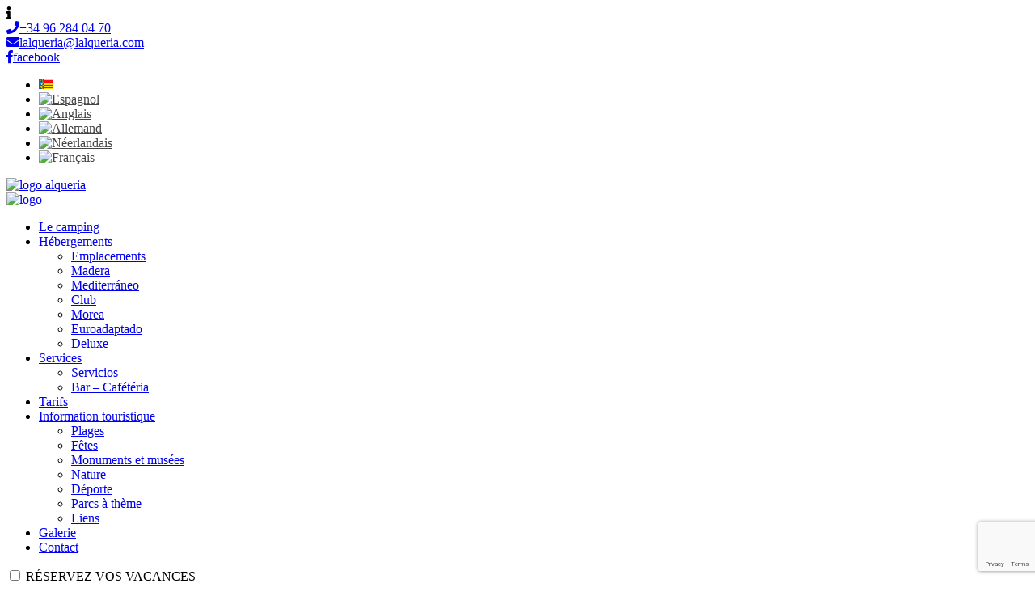

--- FILE ---
content_type: text/html; charset=UTF-8
request_url: https://www.lalqueria.com/fr/servicios-2/attachment/ico-tarjeta/
body_size: 20799
content:
<!doctype html>
<!--[if lt IE 7]><html lang="fr-FR" class="no-js lt-ie9 lt-ie8 lt-ie7"><![endif]-->
<!--[if (IE 7)&!(IEMobile)]><html lang="fr-FR" class="no-js lt-ie9 lt-ie8"><![endif]-->
<!--[if (IE 8)&!(IEMobile)]><html lang="fr-FR" class="no-js lt-ie9"><![endif]-->
<!--[if gt IE 8]><!--> <html lang="fr-FR" class="no-js"><!--<![endif]-->
<head>
<meta charset="utf-8">
<meta http-equiv="X-UA-Compatible" content="IE=edge">
<meta name="HandheldFriendly" content="True">
<meta name="MobileOptimized" content="320">
<meta name="viewport" content="width=device-width">
<link rel="apple-touch-icon" href="https://www.lalqueria.com/wp-content/themes/lalqueria/library/images/apple-touch-icon.png">
<link rel="icon" href="https://www.lalqueria.com/wp-content/themes/lalqueria/favicon.png">
<link rel="pingback" href="https://www.lalqueria.com/xmlrpc.php">
<!-- <script src="https://ajax.webcamp.fr/v3/" type="text/javascript"></script> -->
<meta name='robots' content='noindex, follow' />
<link rel="alternate" hreflang="va" href="https://www.lalqueria.com/va/serveis-2/attachment/ico-tarjeta/" />
<link rel="alternate" hreflang="es" href="https://www.lalqueria.com/servicios-2/attachment/ico-tarjeta/" />
<link rel="alternate" hreflang="en" href="https://www.lalqueria.com/en/services-2/attachment/ico-tarjeta-2/" />
<link rel="alternate" hreflang="de" href="https://www.lalqueria.com/de/dienstleistungen-2/attachment/ico-tarjeta/" />
<link rel="alternate" hreflang="nl" href="https://www.lalqueria.com/nl/diensten-2/attachment/ico-tarjeta/" />
<link rel="alternate" hreflang="fr" href="https://www.lalqueria.com/fr/servicios-2/attachment/ico-tarjeta/" />
<link rel="alternate" hreflang="x-default" href="https://www.lalqueria.com/servicios-2/attachment/ico-tarjeta/" />
<!-- This site is optimized with the Yoast SEO plugin v23.2 - https://yoast.com/wordpress/plugins/seo/ -->
<title>ico-tarjeta - Camping Caravaning Bungalows L&#039;Alqueria - Grao de Gandia - Valencia</title>
<meta property="og:locale" content="fr_FR" />
<meta property="og:type" content="article" />
<meta property="og:title" content="ico-tarjeta - Camping Caravaning Bungalows L&#039;Alqueria - Grao de Gandia - Valencia" />
<meta property="og:url" content="https://www.lalqueria.com/fr/servicios-2/attachment/ico-tarjeta/" />
<meta property="og:site_name" content="L&#039;Alqueria" />
<meta property="og:image" content="https://www.lalqueria.com/fr/servicios-2/attachment/ico-tarjeta/" />
<meta property="og:image:width" content="100" />
<meta property="og:image:height" content="100" />
<meta property="og:image:type" content="image/png" />
<meta name="twitter:card" content="summary_large_image" />
<script type="application/ld+json" class="yoast-schema-graph">{"@context":"https://schema.org","@graph":[{"@type":"WebPage","@id":"https://www.lalqueria.com/fr/servicios-2/attachment/ico-tarjeta/","url":"https://www.lalqueria.com/fr/servicios-2/attachment/ico-tarjeta/","name":"ico-tarjeta - Camping Caravaning Bungalows L'Alqueria - Grao de Gandia - Valencia","isPartOf":{"@id":"https://www.lalqueria.com/#website"},"primaryImageOfPage":{"@id":"https://www.lalqueria.com/fr/servicios-2/attachment/ico-tarjeta/#primaryimage"},"image":{"@id":"https://www.lalqueria.com/fr/servicios-2/attachment/ico-tarjeta/#primaryimage"},"thumbnailUrl":"https://www.lalqueria.com/wp-content/uploads/2018/03/ico-tarjeta.png","datePublished":"2018-03-02T14:35:34+00:00","dateModified":"2018-03-02T14:35:34+00:00","breadcrumb":{"@id":"https://www.lalqueria.com/fr/servicios-2/attachment/ico-tarjeta/#breadcrumb"},"inLanguage":"fr-FR","potentialAction":[{"@type":"ReadAction","target":["https://www.lalqueria.com/fr/servicios-2/attachment/ico-tarjeta/"]}]},{"@type":"ImageObject","inLanguage":"fr-FR","@id":"https://www.lalqueria.com/fr/servicios-2/attachment/ico-tarjeta/#primaryimage","url":"https://www.lalqueria.com/wp-content/uploads/2018/03/ico-tarjeta.png","contentUrl":"https://www.lalqueria.com/wp-content/uploads/2018/03/ico-tarjeta.png"},{"@type":"BreadcrumbList","@id":"https://www.lalqueria.com/fr/servicios-2/attachment/ico-tarjeta/#breadcrumb","itemListElement":[{"@type":"ListItem","position":1,"name":"Inicio","item":"https://www.lalqueria.com/fr/"},{"@type":"ListItem","position":2,"name":"Servicios","item":"https://www.lalqueria.com/fr/servicios-2/"},{"@type":"ListItem","position":3,"name":"ico-tarjeta"}]},{"@type":"WebSite","@id":"https://www.lalqueria.com/#website","url":"https://www.lalqueria.com/","name":"Camping L'Alqueria | Bungalows y Caravaning en Grao de Gandia","description":"Le Camping L&#039;Alqueria est situé à Grao de Gandia dans la province de Valence en Espagne.","potentialAction":[{"@type":"SearchAction","target":{"@type":"EntryPoint","urlTemplate":"https://www.lalqueria.com/?s={search_term_string}"},"query-input":"required name=search_term_string"}],"inLanguage":"fr-FR"}]}</script>
<!-- / Yoast SEO plugin. -->
<link rel='dns-prefetch' href='//cdnjs.cloudflare.com' />
<link rel='dns-prefetch' href='//ajax.googleapis.com' />
<link rel='dns-prefetch' href='//fonts.googleapis.com' />
<link rel="alternate" type="application/rss+xml" title="L&#039;Alqueria &raquo; Flux" href="https://www.lalqueria.com/fr/feed/" />
<link rel="alternate" type="application/rss+xml" title="L&#039;Alqueria &raquo; Flux des commentaires" href="https://www.lalqueria.com/fr/comments/feed/" />
<link rel="alternate" type="application/rss+xml" title="L&#039;Alqueria &raquo; ico-tarjeta Flux des commentaires" href="https://www.lalqueria.com/fr/servicios-2/attachment/ico-tarjeta/feed/" />
<!-- <link rel='stylesheet' id='wp-block-library-css' href='https://www.lalqueria.com/wp-includes/css/dist/block-library/style.min.css' type='text/css' media='all' /> -->
<!-- <link rel='stylesheet' id='bb-tcs-editor-style-shared-css' href='https://www.lalqueria.com/wp-content/themes/lalqueria/editor-style-shared.css' type='text/css' media='all' /> -->
<link rel="stylesheet" type="text/css" href="//www.lalqueria.com/wp-content/cache/wpfc-minified/zgjnaxt/2f625.css" media="all"/>
<style id='classic-theme-styles-inline-css' type='text/css'>
/*! This file is auto-generated */
.wp-block-button__link{color:#fff;background-color:#32373c;border-radius:9999px;box-shadow:none;text-decoration:none;padding:calc(.667em + 2px) calc(1.333em + 2px);font-size:1.125em}.wp-block-file__button{background:#32373c;color:#fff;text-decoration:none}
</style>
<style id='global-styles-inline-css' type='text/css'>
:root{--wp--preset--aspect-ratio--square: 1;--wp--preset--aspect-ratio--4-3: 4/3;--wp--preset--aspect-ratio--3-4: 3/4;--wp--preset--aspect-ratio--3-2: 3/2;--wp--preset--aspect-ratio--2-3: 2/3;--wp--preset--aspect-ratio--16-9: 16/9;--wp--preset--aspect-ratio--9-16: 9/16;--wp--preset--color--black: #000000;--wp--preset--color--cyan-bluish-gray: #abb8c3;--wp--preset--color--white: #ffffff;--wp--preset--color--pale-pink: #f78da7;--wp--preset--color--vivid-red: #cf2e2e;--wp--preset--color--luminous-vivid-orange: #ff6900;--wp--preset--color--luminous-vivid-amber: #fcb900;--wp--preset--color--light-green-cyan: #7bdcb5;--wp--preset--color--vivid-green-cyan: #00d084;--wp--preset--color--pale-cyan-blue: #8ed1fc;--wp--preset--color--vivid-cyan-blue: #0693e3;--wp--preset--color--vivid-purple: #9b51e0;--wp--preset--gradient--vivid-cyan-blue-to-vivid-purple: linear-gradient(135deg,rgba(6,147,227,1) 0%,rgb(155,81,224) 100%);--wp--preset--gradient--light-green-cyan-to-vivid-green-cyan: linear-gradient(135deg,rgb(122,220,180) 0%,rgb(0,208,130) 100%);--wp--preset--gradient--luminous-vivid-amber-to-luminous-vivid-orange: linear-gradient(135deg,rgba(252,185,0,1) 0%,rgba(255,105,0,1) 100%);--wp--preset--gradient--luminous-vivid-orange-to-vivid-red: linear-gradient(135deg,rgba(255,105,0,1) 0%,rgb(207,46,46) 100%);--wp--preset--gradient--very-light-gray-to-cyan-bluish-gray: linear-gradient(135deg,rgb(238,238,238) 0%,rgb(169,184,195) 100%);--wp--preset--gradient--cool-to-warm-spectrum: linear-gradient(135deg,rgb(74,234,220) 0%,rgb(151,120,209) 20%,rgb(207,42,186) 40%,rgb(238,44,130) 60%,rgb(251,105,98) 80%,rgb(254,248,76) 100%);--wp--preset--gradient--blush-light-purple: linear-gradient(135deg,rgb(255,206,236) 0%,rgb(152,150,240) 100%);--wp--preset--gradient--blush-bordeaux: linear-gradient(135deg,rgb(254,205,165) 0%,rgb(254,45,45) 50%,rgb(107,0,62) 100%);--wp--preset--gradient--luminous-dusk: linear-gradient(135deg,rgb(255,203,112) 0%,rgb(199,81,192) 50%,rgb(65,88,208) 100%);--wp--preset--gradient--pale-ocean: linear-gradient(135deg,rgb(255,245,203) 0%,rgb(182,227,212) 50%,rgb(51,167,181) 100%);--wp--preset--gradient--electric-grass: linear-gradient(135deg,rgb(202,248,128) 0%,rgb(113,206,126) 100%);--wp--preset--gradient--midnight: linear-gradient(135deg,rgb(2,3,129) 0%,rgb(40,116,252) 100%);--wp--preset--font-size--small: 13px;--wp--preset--font-size--medium: 20px;--wp--preset--font-size--large: 36px;--wp--preset--font-size--x-large: 42px;--wp--preset--spacing--20: 0.44rem;--wp--preset--spacing--30: 0.67rem;--wp--preset--spacing--40: 1rem;--wp--preset--spacing--50: 1.5rem;--wp--preset--spacing--60: 2.25rem;--wp--preset--spacing--70: 3.38rem;--wp--preset--spacing--80: 5.06rem;--wp--preset--shadow--natural: 6px 6px 9px rgba(0, 0, 0, 0.2);--wp--preset--shadow--deep: 12px 12px 50px rgba(0, 0, 0, 0.4);--wp--preset--shadow--sharp: 6px 6px 0px rgba(0, 0, 0, 0.2);--wp--preset--shadow--outlined: 6px 6px 0px -3px rgba(255, 255, 255, 1), 6px 6px rgba(0, 0, 0, 1);--wp--preset--shadow--crisp: 6px 6px 0px rgba(0, 0, 0, 1);}:where(.is-layout-flex){gap: 0.5em;}:where(.is-layout-grid){gap: 0.5em;}body .is-layout-flex{display: flex;}.is-layout-flex{flex-wrap: wrap;align-items: center;}.is-layout-flex > :is(*, div){margin: 0;}body .is-layout-grid{display: grid;}.is-layout-grid > :is(*, div){margin: 0;}:where(.wp-block-columns.is-layout-flex){gap: 2em;}:where(.wp-block-columns.is-layout-grid){gap: 2em;}:where(.wp-block-post-template.is-layout-flex){gap: 1.25em;}:where(.wp-block-post-template.is-layout-grid){gap: 1.25em;}.has-black-color{color: var(--wp--preset--color--black) !important;}.has-cyan-bluish-gray-color{color: var(--wp--preset--color--cyan-bluish-gray) !important;}.has-white-color{color: var(--wp--preset--color--white) !important;}.has-pale-pink-color{color: var(--wp--preset--color--pale-pink) !important;}.has-vivid-red-color{color: var(--wp--preset--color--vivid-red) !important;}.has-luminous-vivid-orange-color{color: var(--wp--preset--color--luminous-vivid-orange) !important;}.has-luminous-vivid-amber-color{color: var(--wp--preset--color--luminous-vivid-amber) !important;}.has-light-green-cyan-color{color: var(--wp--preset--color--light-green-cyan) !important;}.has-vivid-green-cyan-color{color: var(--wp--preset--color--vivid-green-cyan) !important;}.has-pale-cyan-blue-color{color: var(--wp--preset--color--pale-cyan-blue) !important;}.has-vivid-cyan-blue-color{color: var(--wp--preset--color--vivid-cyan-blue) !important;}.has-vivid-purple-color{color: var(--wp--preset--color--vivid-purple) !important;}.has-black-background-color{background-color: var(--wp--preset--color--black) !important;}.has-cyan-bluish-gray-background-color{background-color: var(--wp--preset--color--cyan-bluish-gray) !important;}.has-white-background-color{background-color: var(--wp--preset--color--white) !important;}.has-pale-pink-background-color{background-color: var(--wp--preset--color--pale-pink) !important;}.has-vivid-red-background-color{background-color: var(--wp--preset--color--vivid-red) !important;}.has-luminous-vivid-orange-background-color{background-color: var(--wp--preset--color--luminous-vivid-orange) !important;}.has-luminous-vivid-amber-background-color{background-color: var(--wp--preset--color--luminous-vivid-amber) !important;}.has-light-green-cyan-background-color{background-color: var(--wp--preset--color--light-green-cyan) !important;}.has-vivid-green-cyan-background-color{background-color: var(--wp--preset--color--vivid-green-cyan) !important;}.has-pale-cyan-blue-background-color{background-color: var(--wp--preset--color--pale-cyan-blue) !important;}.has-vivid-cyan-blue-background-color{background-color: var(--wp--preset--color--vivid-cyan-blue) !important;}.has-vivid-purple-background-color{background-color: var(--wp--preset--color--vivid-purple) !important;}.has-black-border-color{border-color: var(--wp--preset--color--black) !important;}.has-cyan-bluish-gray-border-color{border-color: var(--wp--preset--color--cyan-bluish-gray) !important;}.has-white-border-color{border-color: var(--wp--preset--color--white) !important;}.has-pale-pink-border-color{border-color: var(--wp--preset--color--pale-pink) !important;}.has-vivid-red-border-color{border-color: var(--wp--preset--color--vivid-red) !important;}.has-luminous-vivid-orange-border-color{border-color: var(--wp--preset--color--luminous-vivid-orange) !important;}.has-luminous-vivid-amber-border-color{border-color: var(--wp--preset--color--luminous-vivid-amber) !important;}.has-light-green-cyan-border-color{border-color: var(--wp--preset--color--light-green-cyan) !important;}.has-vivid-green-cyan-border-color{border-color: var(--wp--preset--color--vivid-green-cyan) !important;}.has-pale-cyan-blue-border-color{border-color: var(--wp--preset--color--pale-cyan-blue) !important;}.has-vivid-cyan-blue-border-color{border-color: var(--wp--preset--color--vivid-cyan-blue) !important;}.has-vivid-purple-border-color{border-color: var(--wp--preset--color--vivid-purple) !important;}.has-vivid-cyan-blue-to-vivid-purple-gradient-background{background: var(--wp--preset--gradient--vivid-cyan-blue-to-vivid-purple) !important;}.has-light-green-cyan-to-vivid-green-cyan-gradient-background{background: var(--wp--preset--gradient--light-green-cyan-to-vivid-green-cyan) !important;}.has-luminous-vivid-amber-to-luminous-vivid-orange-gradient-background{background: var(--wp--preset--gradient--luminous-vivid-amber-to-luminous-vivid-orange) !important;}.has-luminous-vivid-orange-to-vivid-red-gradient-background{background: var(--wp--preset--gradient--luminous-vivid-orange-to-vivid-red) !important;}.has-very-light-gray-to-cyan-bluish-gray-gradient-background{background: var(--wp--preset--gradient--very-light-gray-to-cyan-bluish-gray) !important;}.has-cool-to-warm-spectrum-gradient-background{background: var(--wp--preset--gradient--cool-to-warm-spectrum) !important;}.has-blush-light-purple-gradient-background{background: var(--wp--preset--gradient--blush-light-purple) !important;}.has-blush-bordeaux-gradient-background{background: var(--wp--preset--gradient--blush-bordeaux) !important;}.has-luminous-dusk-gradient-background{background: var(--wp--preset--gradient--luminous-dusk) !important;}.has-pale-ocean-gradient-background{background: var(--wp--preset--gradient--pale-ocean) !important;}.has-electric-grass-gradient-background{background: var(--wp--preset--gradient--electric-grass) !important;}.has-midnight-gradient-background{background: var(--wp--preset--gradient--midnight) !important;}.has-small-font-size{font-size: var(--wp--preset--font-size--small) !important;}.has-medium-font-size{font-size: var(--wp--preset--font-size--medium) !important;}.has-large-font-size{font-size: var(--wp--preset--font-size--large) !important;}.has-x-large-font-size{font-size: var(--wp--preset--font-size--x-large) !important;}
:where(.wp-block-post-template.is-layout-flex){gap: 1.25em;}:where(.wp-block-post-template.is-layout-grid){gap: 1.25em;}
:where(.wp-block-columns.is-layout-flex){gap: 2em;}:where(.wp-block-columns.is-layout-grid){gap: 2em;}
:root :where(.wp-block-pullquote){font-size: 1.5em;line-height: 1.6;}
</style>
<!-- <link rel='stylesheet' id='wpml-blocks-css' href='https://www.lalqueria.com/wp-content/plugins/sitepress-multilingual-cms/dist/css/blocks/styles.css' type='text/css' media='all' /> -->
<!-- <link rel='stylesheet' id='contact-form-7-css' href='https://www.lalqueria.com/wp-content/plugins/contact-form-7/includes/css/styles.css' type='text/css' media='all' /> -->
<link rel="stylesheet" type="text/css" href="//www.lalqueria.com/wp-content/cache/wpfc-minified/ee2147uf/2f625.css" media="all"/>
<link rel='stylesheet' id='Gfonts-css' href='https://fonts.googleapis.com/css?family=Lobster%7CRubik' type='text/css' media='all' />
<!-- <link rel='stylesheet' id='widgetopts-styles-css' href='https://www.lalqueria.com/wp-content/plugins/widget-options/assets/css/widget-options.css' type='text/css' media='all' /> -->
<!-- <link rel='stylesheet' id='wk-styles-css' href='https://www.lalqueria.com/wp-content/plugins/widgetkit/cache/wk-styles-89a928b6.css' type='text/css' media='all' /> -->
<!-- <link rel='stylesheet' id='wpml-legacy-horizontal-list-0-css' href='https://www.lalqueria.com/wp-content/plugins/sitepress-multilingual-cms/templates/language-switchers/legacy-list-horizontal/style.min.css' type='text/css' media='all' /> -->
<link rel="stylesheet" type="text/css" href="//www.lalqueria.com/wp-content/cache/wpfc-minified/jn1nhiwc/2f625.css" media="all"/>
<style id='wpml-legacy-horizontal-list-0-inline-css' type='text/css'>
.wpml-ls-statics-shortcode_actions{background-color:#ffffff;}.wpml-ls-statics-shortcode_actions, .wpml-ls-statics-shortcode_actions .wpml-ls-sub-menu, .wpml-ls-statics-shortcode_actions a {border-color:#cdcdcd;}.wpml-ls-statics-shortcode_actions a, .wpml-ls-statics-shortcode_actions .wpml-ls-sub-menu a, .wpml-ls-statics-shortcode_actions .wpml-ls-sub-menu a:link, .wpml-ls-statics-shortcode_actions li:not(.wpml-ls-current-language) .wpml-ls-link, .wpml-ls-statics-shortcode_actions li:not(.wpml-ls-current-language) .wpml-ls-link:link {color:#444444;background-color:#ffffff;}.wpml-ls-statics-shortcode_actions a, .wpml-ls-statics-shortcode_actions .wpml-ls-sub-menu a:hover,.wpml-ls-statics-shortcode_actions .wpml-ls-sub-menu a:focus, .wpml-ls-statics-shortcode_actions .wpml-ls-sub-menu a:link:hover, .wpml-ls-statics-shortcode_actions .wpml-ls-sub-menu a:link:focus {color:#000000;background-color:#eeeeee;}.wpml-ls-statics-shortcode_actions .wpml-ls-current-language > a {color:#444444;background-color:#ffffff;}.wpml-ls-statics-shortcode_actions .wpml-ls-current-language:hover>a, .wpml-ls-statics-shortcode_actions .wpml-ls-current-language>a:focus {color:#000000;background-color:#eeeeee;}
</style>
<!-- <link rel='stylesheet' id='cmplz-general-css' href='https://www.lalqueria.com/wp-content/plugins/complianz-gdpr/assets/css/cookieblocker.min.css' type='text/css' media='all' /> -->
<link rel="stylesheet" type="text/css" href="//www.lalqueria.com/wp-content/cache/wpfc-minified/dfe3e9ey/2f625.css" media="all"/>
<link rel='stylesheet' id='googleFonts-css' href='//fonts.googleapis.com/css?family=Lobster%7CRubik%3A300%2C400%2C500%2C700' type='text/css' media='all' />
<!-- <link rel='stylesheet' id='tablepress-default-css' href='https://www.lalqueria.com/wp-content/plugins/tablepress/css/build/default.css' type='text/css' media='all' /> -->
<!-- <link rel='stylesheet' id='tablepress-responsive-tables-css' href='https://www.lalqueria.com/wp-content/plugins/tablepress-responsive-tables/css/tablepress-responsive.min.css' type='text/css' media='all' /> -->
<!-- <link rel='stylesheet' id='ud-stylesheet-css' href='https://www.lalqueria.com/wp-content/themes/lalqueria/library/css/style.css' type='text/css' media='all' /> -->
<!-- <link rel='stylesheet' id='ud-icons-css' href='https://www.lalqueria.com/wp-content/themes/lalqueria/library/css/icons.css' type='text/css' media='all' /> -->
<!-- <link rel='stylesheet' id='ud-calendar-css' href='https://www.lalqueria.com/wp-content/themes/lalqueria/library/css/calendar.css' type='text/css' media='all' /> -->
<!-- <link rel='stylesheet' id='ud-bulma-css' href='https://www.lalqueria.com/wp-content/themes/lalqueria/library/css/bulma.css' type='text/css' media='all' /> -->
<!-- <link rel='stylesheet' id='ud-awesome-css' href='https://www.lalqueria.com/wp-content/themes/lalqueria/library/css/font-awesome.css' type='text/css' media='all' /> -->
<!-- <link rel='stylesheet' id='ud-alqueria-css' href='https://www.lalqueria.com/wp-content/themes/lalqueria/library/css/alqueria.css' type='text/css' media='all' /> -->
<link rel="stylesheet" type="text/css" href="//www.lalqueria.com/wp-content/cache/wpfc-minified/2pttxqg5/2f625.css" media="all"/>
<!--[if lt IE 9]>
<link rel='stylesheet' id='ud-ie-only-css' href='https://www.lalqueria.com/wp-content/themes/lalqueria/library/css/ie.css' type='text/css' media='all' />
<![endif]-->
<!-- <link rel='stylesheet' id='ud-slick-theme-css' href='https://www.lalqueria.com/wp-content/themes/lalqueria/slick/slick-theme.css' type='text/css' media='all' /> -->
<!-- <link rel='stylesheet' id='ud-slick-css' href='https://www.lalqueria.com/wp-content/themes/lalqueria/slick/slick.css' type='text/css' media='all' /> -->
<link rel="stylesheet" type="text/css" href="//www.lalqueria.com/wp-content/cache/wpfc-minified/f6fcd83f/2f625.css" media="all"/>
<script src='//www.lalqueria.com/wp-content/cache/wpfc-minified/m8iedycp/2f625.js' type="text/javascript"></script>
<!-- <script type="text/javascript" src="https://www.lalqueria.com/wp-includes/js/jquery/jquery.min.js" id="jquery-core-js"></script> -->
<!-- <script type="text/javascript" src="https://www.lalqueria.com/wp-includes/js/jquery/jquery-migrate.min.js" id="jquery-migrate-js"></script> -->
<!-- <script type="text/javascript" src="https://www.lalqueria.com/wp-content/plugins/widgetkit/cache/uikit2-3d78eda0.js" id="uikit2-js"></script> -->
<!-- <script type="text/javascript" src="https://www.lalqueria.com/wp-content/plugins/widgetkit/cache/wk-scripts-2ccf0746.js" id="wk-scripts-js"></script> -->
<!-- <script type="text/javascript" src="https://www.lalqueria.com/wp-content/themes/lalqueria/library/js/libs/modernizr.custom.min.js" id="ud-modernizr-js"></script> -->
<script type="text/javascript" src="https://cdnjs.cloudflare.com/ajax/libs/jquery/2.1.3/jquery.min.js" id="jquery-min-js"></script>
<script type="text/javascript" src="https://ajax.googleapis.com/ajax/libs/jqueryui/1.11.4/jquery-ui.min.js" id="jquery-ui-min-js"></script>
<script src='//www.lalqueria.com/wp-content/cache/wpfc-minified/20ibyeoc/2f625.js' type="text/javascript"></script>
<!-- <script type="text/javascript" src="https://www.lalqueria.com/wp-content/themes/lalqueria/slick/slick.js" id="ud-slick-js-js"></script> -->
<!-- <script type="text/javascript" src="https://www.lalqueria.com/wp-content/themes/lalqueria/library/js/scripts.js" id="ud-js-js"></script> -->
<link rel="https://api.w.org/" href="https://www.lalqueria.com/fr/wp-json/" /><link rel="alternate" title="JSON" type="application/json" href="https://www.lalqueria.com/fr/wp-json/wp/v2/media/1449" /><link rel='shortlink' href='https://www.lalqueria.com/fr/?p=1449' />
<link rel="alternate" title="oEmbed (JSON)" type="application/json+oembed" href="https://www.lalqueria.com/fr/wp-json/oembed/1.0/embed?url=https%3A%2F%2Fwww.lalqueria.com%2Ffr%2Fservicios-2%2Fattachment%2Fico-tarjeta%2F" />
<link rel="alternate" title="oEmbed (XML)" type="text/xml+oembed" href="https://www.lalqueria.com/fr/wp-json/oembed/1.0/embed?url=https%3A%2F%2Fwww.lalqueria.com%2Ffr%2Fservicios-2%2Fattachment%2Fico-tarjeta%2F&#038;format=xml" />
<meta name="generator" content="WPML ver:4.6.12 stt:38,1,4,3,2,64;" />
<style>.cmplz-hidden {
display: none !important;
}</style>		<script>
document.documentElement.className = document.documentElement.className.replace('no-js', 'js');
</script>
<style>
.no-js img.lazyload {
display: none;
}
figure.wp-block-image img.lazyloading {
min-width: 150px;
}
.lazyload, .lazyloading {
opacity: 0;
}
.lazyloaded {
opacity: 1;
transition: opacity 400ms;
transition-delay: 0ms;
}
</style>
<link rel="icon" href="https://www.lalqueria.com/wp-content/uploads/2018/05/favicon-125x125.png" sizes="32x32" />
<link rel="icon" href="https://www.lalqueria.com/wp-content/uploads/2018/05/favicon.png" sizes="192x192" />
<link rel="apple-touch-icon" href="https://www.lalqueria.com/wp-content/uploads/2018/05/favicon.png" />
<meta name="msapplication-TileImage" content="https://www.lalqueria.com/wp-content/uploads/2018/05/favicon.png" />
<style>button#responsive-menu-button,
#responsive-menu-container {
display: none;
-webkit-text-size-adjust: 100%;
}
@media screen and (max-width:947px) {
#responsive-menu-container {
display: block;
position: fixed;
top: 0;
bottom: 0;
z-index: 99998;
padding-bottom: 5px;
margin-bottom: -5px;
outline: 1px solid transparent;
overflow-y: auto;
overflow-x: hidden;
}
#responsive-menu-container .responsive-menu-search-box {
width: 100%;
padding: 0 2%;
border-radius: 2px;
height: 50px;
-webkit-appearance: none;
}
#responsive-menu-container.push-left,
#responsive-menu-container.slide-left {
transform: translateX(-100%);
-ms-transform: translateX(-100%);
-webkit-transform: translateX(-100%);
-moz-transform: translateX(-100%);
}
.responsive-menu-open #responsive-menu-container.push-left,
.responsive-menu-open #responsive-menu-container.slide-left {
transform: translateX(0);
-ms-transform: translateX(0);
-webkit-transform: translateX(0);
-moz-transform: translateX(0);
}
#responsive-menu-container.push-top,
#responsive-menu-container.slide-top {
transform: translateY(-100%);
-ms-transform: translateY(-100%);
-webkit-transform: translateY(-100%);
-moz-transform: translateY(-100%);
}
.responsive-menu-open #responsive-menu-container.push-top,
.responsive-menu-open #responsive-menu-container.slide-top {
transform: translateY(0);
-ms-transform: translateY(0);
-webkit-transform: translateY(0);
-moz-transform: translateY(0);
}
#responsive-menu-container.push-right,
#responsive-menu-container.slide-right {
transform: translateX(100%);
-ms-transform: translateX(100%);
-webkit-transform: translateX(100%);
-moz-transform: translateX(100%);
}
.responsive-menu-open #responsive-menu-container.push-right,
.responsive-menu-open #responsive-menu-container.slide-right {
transform: translateX(0);
-ms-transform: translateX(0);
-webkit-transform: translateX(0);
-moz-transform: translateX(0);
}
#responsive-menu-container.push-bottom,
#responsive-menu-container.slide-bottom {
transform: translateY(100%);
-ms-transform: translateY(100%);
-webkit-transform: translateY(100%);
-moz-transform: translateY(100%);
}
.responsive-menu-open #responsive-menu-container.push-bottom,
.responsive-menu-open #responsive-menu-container.slide-bottom {
transform: translateY(0);
-ms-transform: translateY(0);
-webkit-transform: translateY(0);
-moz-transform: translateY(0);
}
#responsive-menu-container,
#responsive-menu-container:before,
#responsive-menu-container:after,
#responsive-menu-container *,
#responsive-menu-container *:before,
#responsive-menu-container *:after {
box-sizing: border-box;
margin: 0;
padding: 0;
}
#responsive-menu-container #responsive-menu-search-box,
#responsive-menu-container #responsive-menu-additional-content,
#responsive-menu-container #responsive-menu-title {
padding: 25px 5%;
}
#responsive-menu-container #responsive-menu,
#responsive-menu-container #responsive-menu ul {
width: 100%;
}
#responsive-menu-container #responsive-menu ul.responsive-menu-submenu {
display: none;
}
#responsive-menu-container #responsive-menu ul.responsive-menu-submenu.responsive-menu-submenu-open {
display: block;
}
#responsive-menu-container #responsive-menu ul.responsive-menu-submenu-depth-1 a.responsive-menu-item-link {
padding-left:10%;
}
#responsive-menu-container #responsive-menu ul.responsive-menu-submenu-depth-2 a.responsive-menu-item-link {
padding-left:15%;
}
#responsive-menu-container #responsive-menu ul.responsive-menu-submenu-depth-3 a.responsive-menu-item-link {
padding-left:20%;
}
#responsive-menu-container #responsive-menu ul.responsive-menu-submenu-depth-4 a.responsive-menu-item-link {
padding-left:25%;
}
#responsive-menu-container #responsive-menu ul.responsive-menu-submenu-depth-5 a.responsive-menu-item-link {
padding-left:30%;
}
#responsive-menu-container li.responsive-menu-item {
width: 100%;
list-style: none;
}
#responsive-menu-container li.responsive-menu-item a {
width: 100%;
display: block;
text-decoration: none;
position: relative;
}
#responsive-menu-container #responsive-menu li.responsive-menu-item a {            padding: 0 5%;    }
#responsive-menu-container .responsive-menu-submenu li.responsive-menu-item a {            padding: 0 5%;    }
#responsive-menu-container li.responsive-menu-item a .fa {
margin-right: 15px;
}
#responsive-menu-container li.responsive-menu-item a .responsive-menu-subarrow {
position: absolute;
top: 0;
bottom: 0;
text-align: center;
overflow: hidden;
}
#responsive-menu-container li.responsive-menu-item a .responsive-menu-subarrow  .fa {
margin-right: 0;
}
button#responsive-menu-button .responsive-menu-button-icon-inactive {
display: none;
}
button#responsive-menu-button {
z-index: 99999;
display: none;
overflow: hidden;
outline: none;
}
button#responsive-menu-button img {
max-width: 100%;
}
.responsive-menu-label {
display: inline-block;
font-weight: 600;
margin: 0 5px;
vertical-align: middle;
}
.responsive-menu-label .responsive-menu-button-text-open {
display: none;
}
.responsive-menu-accessible {
display: inline-block;
}
.responsive-menu-accessible .responsive-menu-box {
display: inline-block;
vertical-align: middle;
}
.responsive-menu-label.responsive-menu-label-top,
.responsive-menu-label.responsive-menu-label-bottom
{
display: block;
margin: 0 auto;
}
button#responsive-menu-button {
padding: 0 0;
display: inline-block;
cursor: pointer;
transition-property: opacity, filter;
transition-duration: 0.15s;
transition-timing-function: linear;
font: inherit;
color: inherit;
text-transform: none;
background-color: transparent;
border: 0;
margin: 0;
overflow: visible;
}
.responsive-menu-box {
width:25px;
height:19px;
display: inline-block;
position: relative;
}
.responsive-menu-inner {
display: block;
top: 50%;
margin-top:-1.5px;
}
.responsive-menu-inner,
.responsive-menu-inner::before,
.responsive-menu-inner::after {
width:25px;
height:3px;
background-color:#000000;
border-radius: 4px;
position: absolute;
transition-property: transform;
transition-duration: 0.15s;
transition-timing-function: ease;
}
.responsive-menu-open .responsive-menu-inner,
.responsive-menu-open .responsive-menu-inner::before,
.responsive-menu-open .responsive-menu-inner::after {
background-color:#000000;
}
button#responsive-menu-button:hover .responsive-menu-inner,
button#responsive-menu-button:hover .responsive-menu-inner::before,
button#responsive-menu-button:hover .responsive-menu-inner::after,
button#responsive-menu-button:hover .responsive-menu-open .responsive-menu-inner,
button#responsive-menu-button:hover .responsive-menu-open .responsive-menu-inner::before,
button#responsive-menu-button:hover .responsive-menu-open .responsive-menu-inner::after,
button#responsive-menu-button:focus .responsive-menu-inner,
button#responsive-menu-button:focus .responsive-menu-inner::before,
button#responsive-menu-button:focus .responsive-menu-inner::after,
button#responsive-menu-button:focus .responsive-menu-open .responsive-menu-inner,
button#responsive-menu-button:focus .responsive-menu-open .responsive-menu-inner::before,
button#responsive-menu-button:focus .responsive-menu-open .responsive-menu-inner::after {
background-color:#000000;
}
.responsive-menu-inner::before,
.responsive-menu-inner::after {
content: "";
display: block;
}
.responsive-menu-inner::before {
top:-8px;
}
.responsive-menu-inner::after {
bottom:-8px;
}.responsive-menu-boring .responsive-menu-inner,
.responsive-menu-boring .responsive-menu-inner::before,
.responsive-menu-boring .responsive-menu-inner::after {
transition-property: none;
}
.responsive-menu-boring.is-active .responsive-menu-inner {
transform: rotate(45deg);
}
.responsive-menu-boring.is-active .responsive-menu-inner::before {
top: 0;
opacity: 0;
}
.responsive-menu-boring.is-active .responsive-menu-inner::after {
bottom: 0;
transform: rotate(-90deg);
}
button#responsive-menu-button {
width:50px;
height:50px;
position:fixed;
top:5px;right:5%;    }
button#responsive-menu-button .responsive-menu-box {
color:#000000;
}
.responsive-menu-open button#responsive-menu-button .responsive-menu-box {
color:#000000;
}
.responsive-menu-label {
color:#ffffff;
font-size:14px;
line-height:13px;    }
button#responsive-menu-button {
display: inline-block;
transition: transform 0.5s, background-color 0.5s;
}
#responsive-menu-container {
width:75%;left: 0;
transition: transform 0.5s;
text-align:left;            background:#f02c78;    }
#responsive-menu-container #responsive-menu-wrapper {
background:#f02c78;
}
#responsive-menu-container #responsive-menu-additional-content {
color:#ffffff;
}
#responsive-menu-container .responsive-menu-search-box {
background:#ffffff;
border: 2px solid #dadada;
color:#333333;
}
#responsive-menu-container .responsive-menu-search-box:-ms-input-placeholder {
color:#c7c7cd;
}
#responsive-menu-container .responsive-menu-search-box::-webkit-input-placeholder {
color:#c7c7cd;
}
#responsive-menu-container .responsive-menu-search-box:-moz-placeholder {
color:#c7c7cd;
opacity: 1;
}
#responsive-menu-container .responsive-menu-search-box::-moz-placeholder {
color:#c7c7cd;
opacity: 1;
}
#responsive-menu-container .responsive-menu-item-link,
#responsive-menu-container #responsive-menu-title,
#responsive-menu-container .responsive-menu-subarrow {
transition: background-color 0.5s, border-color 0.5s, color 0.5s;
}
#responsive-menu-container #responsive-menu-title {
background-color:#212121;
color:#ffffff;
font-size:13px;
text-align:left;
}
#responsive-menu-container #responsive-menu-title a {
color:#ffffff;
font-size:13px;
text-decoration: none;
}
#responsive-menu-container #responsive-menu-title a:hover {
color:#ffffff;
}
#responsive-menu-container #responsive-menu-title:hover {
background-color:#212121;
color:#ffffff;
}
#responsive-menu-container #responsive-menu-title:hover a {
color:#ffffff;
}
#responsive-menu-container #responsive-menu-title #responsive-menu-title-image {
display: inline-block;
vertical-align: middle;
max-width: 100%;
margin-bottom: 15px;
}
#responsive-menu-container #responsive-menu-title #responsive-menu-title-image img {        max-width: 100%;
}
#responsive-menu-container #responsive-menu > li.responsive-menu-item:first-child > a {
border-top:0px solid #f02c78;
}
#responsive-menu-container #responsive-menu li.responsive-menu-item .responsive-menu-item-link {
font-size:14px;
}
#responsive-menu-container #responsive-menu li.responsive-menu-item a {
line-height:40px;
border-bottom:0px solid #f02c78;
color:#ffffff;
background-color:#f02c78;            height:40px;    }
#responsive-menu-container #responsive-menu li.responsive-menu-item a:hover {
color:#ffffff;
background-color:#a61b50;
border-color:#f02c78;
}
#responsive-menu-container #responsive-menu li.responsive-menu-item a:hover .responsive-menu-subarrow {
color:#ffffff;
border-color:#f02c78;
background-color:#f02c78;
}
#responsive-menu-container #responsive-menu li.responsive-menu-item a:hover .responsive-menu-subarrow.responsive-menu-subarrow-active {
color:#ffffff;
border-color:#f02c78;
background-color:#f02c78;
}
#responsive-menu-container #responsive-menu li.responsive-menu-item a .responsive-menu-subarrow {right: 0;
height:40px;
line-height:40px;
width:40px;
color:#ffffff;        border-left:0px solid #f02c78;
background-color:#f02c78;
}
#responsive-menu-container #responsive-menu li.responsive-menu-item a .responsive-menu-subarrow.responsive-menu-subarrow-active {
color:#ffffff;
border-color:#f02c78;
background-color:#f02c78;
}
#responsive-menu-container #responsive-menu li.responsive-menu-item a .responsive-menu-subarrow.responsive-menu-subarrow-active:hover {
color:#ffffff;
border-color:#f02c78;
background-color:#f02c78;
}
#responsive-menu-container #responsive-menu li.responsive-menu-item a .responsive-menu-subarrow:hover {
color:#ffffff;
border-color:#f02c78;
background-color:#f02c78;
}
#responsive-menu-container #responsive-menu li.responsive-menu-current-item > .responsive-menu-item-link {
background-color:#a61b50;
color:#ffffff;
border-color:#f02c78;
}
#responsive-menu-container #responsive-menu li.responsive-menu-current-item > .responsive-menu-item-link:hover {
background-color:#a61b50;
color:#ffffff;
border-color:#f02c78;
}        #responsive-menu-container #responsive-menu ul.responsive-menu-submenu li.responsive-menu-item .responsive-menu-item-link {            font-size:14px;
text-align:left;
}
#responsive-menu-container #responsive-menu ul.responsive-menu-submenu li.responsive-menu-item a {                height:40px;            line-height:40px;
border-bottom:0px solid #f02c78;
color:#ffffff;
background-color:#f02c78;
}
#responsive-menu-container #responsive-menu ul.responsive-menu-submenu li.responsive-menu-item a:hover {
color:#ffffff;
background-color:#a61b50;
border-color:#f02c78;
}
#responsive-menu-container #responsive-menu ul.responsive-menu-submenu li.responsive-menu-item a:hover .responsive-menu-subarrow {
color:#ffffff;
border-color:#f02c78;
background-color:#f02c78;
}
#responsive-menu-container #responsive-menu ul.responsive-menu-submenu li.responsive-menu-item a:hover .responsive-menu-subarrow.responsive-menu-subarrow-active {
color:#ffffff;
border-color:#f02c78;
background-color:#f02c78;
}
#responsive-menu-container #responsive-menu ul.responsive-menu-submenu li.responsive-menu-item a .responsive-menu-subarrow {                left:unset;
right:0;            height:40px;
line-height:40px;
width:40px;
color:#ffffff;                border-left:0px solid #f02c78  !important;
border-right:unset  !important;            background-color:#f02c78;
}
#responsive-menu-container #responsive-menu ul.responsive-menu-submenu li.responsive-menu-item a .responsive-menu-subarrow.responsive-menu-subarrow-active {
color:#ffffff;
border-color:#f02c78;
background-color:#f02c78;
}
#responsive-menu-container #responsive-menu ul.responsive-menu-submenu li.responsive-menu-item a .responsive-menu-subarrow.responsive-menu-subarrow-active:hover {
color:#ffffff;
border-color:#f02c78;
background-color:#f02c78;
}
#responsive-menu-container #responsive-menu ul.responsive-menu-submenu li.responsive-menu-item a .responsive-menu-subarrow:hover {
color:#ffffff;
border-color:#f02c78;
background-color:#f02c78;
}
#responsive-menu-container #responsive-menu ul.responsive-menu-submenu li.responsive-menu-current-item > .responsive-menu-item-link {
background-color:#a61b50;
color:#ffffff;
border-color:#f02c78;
}
#responsive-menu-container #responsive-menu ul.responsive-menu-submenu li.responsive-menu-current-item > .responsive-menu-item-link:hover {
background-color:#a61b50;
color:#ffffff;
border-color:#f02c78;
}.top-nav {
display: none !important;
}}</style><script>jQuery(document).ready(function($) {
var ResponsiveMenu = {
trigger: '#responsive-menu-button',
animationSpeed:500,
breakpoint:947,
pushButton: 'off',
animationType: 'slide',
animationSide: 'left',
pageWrapper: '',
isOpen: false,
triggerTypes: 'click',
activeClass: 'is-active',
container: '#responsive-menu-container',
openClass: 'responsive-menu-open',
accordion: 'off',
activeArrow: '▲',
inactiveArrow: '▼',
wrapper: '#responsive-menu-wrapper',
closeOnBodyClick: 'off',
closeOnLinkClick: 'off',
itemTriggerSubMenu: 'off',
linkElement: '.responsive-menu-item-link',
subMenuTransitionTime:200,
openMenu: function() {
$(this.trigger).addClass(this.activeClass);
$('html').addClass(this.openClass);
$('.responsive-menu-button-icon-active').hide();
$('.responsive-menu-button-icon-inactive').show();
this.setButtonTextOpen();
this.setWrapperTranslate();
this.isOpen = true;
},
closeMenu: function() {
$(this.trigger).removeClass(this.activeClass);
$('html').removeClass(this.openClass);
$('.responsive-menu-button-icon-inactive').hide();
$('.responsive-menu-button-icon-active').show();
this.setButtonText();
this.clearWrapperTranslate();
this.isOpen = false;
},
setButtonText: function() {
if($('.responsive-menu-button-text-open').length > 0 && $('.responsive-menu-button-text').length > 0) {
$('.responsive-menu-button-text-open').hide();
$('.responsive-menu-button-text').show();
}
},
setButtonTextOpen: function() {
if($('.responsive-menu-button-text').length > 0 && $('.responsive-menu-button-text-open').length > 0) {
$('.responsive-menu-button-text').hide();
$('.responsive-menu-button-text-open').show();
}
},
triggerMenu: function() {
this.isOpen ? this.closeMenu() : this.openMenu();
},
triggerSubArrow: function(subarrow) {
var sub_menu = $(subarrow).parent().siblings('.responsive-menu-submenu');
var self = this;
if(this.accordion == 'on') {
/* Get Top Most Parent and the siblings */
var top_siblings = sub_menu.parents('.responsive-menu-item-has-children').last().siblings('.responsive-menu-item-has-children');
var first_siblings = sub_menu.parents('.responsive-menu-item-has-children').first().siblings('.responsive-menu-item-has-children');
/* Close up just the top level parents to key the rest as it was */
top_siblings.children('.responsive-menu-submenu').slideUp(self.subMenuTransitionTime, 'linear').removeClass('responsive-menu-submenu-open');
/* Set each parent arrow to inactive */
top_siblings.each(function() {
$(this).find('.responsive-menu-subarrow').first().html(self.inactiveArrow);
$(this).find('.responsive-menu-subarrow').first().removeClass('responsive-menu-subarrow-active');
});
/* Now Repeat for the current item siblings */
first_siblings.children('.responsive-menu-submenu').slideUp(self.subMenuTransitionTime, 'linear').removeClass('responsive-menu-submenu-open');
first_siblings.each(function() {
$(this).find('.responsive-menu-subarrow').first().html(self.inactiveArrow);
$(this).find('.responsive-menu-subarrow').first().removeClass('responsive-menu-subarrow-active');
});
}
if(sub_menu.hasClass('responsive-menu-submenu-open')) {
sub_menu.slideUp(self.subMenuTransitionTime, 'linear').removeClass('responsive-menu-submenu-open');
$(subarrow).html(this.inactiveArrow);
$(subarrow).removeClass('responsive-menu-subarrow-active');
} else {
sub_menu.slideDown(self.subMenuTransitionTime, 'linear').addClass('responsive-menu-submenu-open');
$(subarrow).html(this.activeArrow);
$(subarrow).addClass('responsive-menu-subarrow-active');
}
},
menuHeight: function() {
return $(this.container).height();
},
menuWidth: function() {
return $(this.container).width();
},
wrapperHeight: function() {
return $(this.wrapper).height();
},
setWrapperTranslate: function() {
switch(this.animationSide) {
case 'left':
translate = 'translateX(' + this.menuWidth() + 'px)'; break;
case 'right':
translate = 'translateX(-' + this.menuWidth() + 'px)'; break;
case 'top':
translate = 'translateY(' + this.wrapperHeight() + 'px)'; break;
case 'bottom':
translate = 'translateY(-' + this.menuHeight() + 'px)'; break;
}
if(this.animationType == 'push') {
$(this.pageWrapper).css({'transform':translate});
$('html, body').css('overflow-x', 'hidden');
}
if(this.pushButton == 'on') {
$('#responsive-menu-button').css({'transform':translate});
}
},
clearWrapperTranslate: function() {
var self = this;
if(this.animationType == 'push') {
$(this.pageWrapper).css({'transform':''});
setTimeout(function() {
$('html, body').css('overflow-x', '');
}, self.animationSpeed);
}
if(this.pushButton == 'on') {
$('#responsive-menu-button').css({'transform':''});
}
},
init: function() {
var self = this;
$(this.trigger).on(this.triggerTypes, function(e){
e.stopPropagation();
self.triggerMenu();
});
$(this.trigger).mouseup(function(){
$(self.trigger).blur();
});
$('.responsive-menu-subarrow').on('click', function(e) {
e.preventDefault();
e.stopPropagation();
self.triggerSubArrow(this);
});
$(window).resize(function() {
if($(window).width() > self.breakpoint) {
if(self.isOpen){
self.closeMenu();
}
} else {
if($('.responsive-menu-open').length>0){
self.setWrapperTranslate();
}
}
});
if(this.closeOnLinkClick == 'on') {
$(this.linkElement).on('click', function(e) {
e.preventDefault();
/* Fix for when close menu on parent clicks is on */
if(self.itemTriggerSubMenu == 'on' && $(this).is('.responsive-menu-item-has-children > ' + self.linkElement)) {
return;
}
old_href = $(this).attr('href');
old_target = typeof $(this).attr('target') == 'undefined' ? '_self' : $(this).attr('target');
if(self.isOpen) {
if($(e.target).closest('.responsive-menu-subarrow').length) {
return;
}
self.closeMenu();
setTimeout(function() {
window.open(old_href, old_target);
}, self.animationSpeed);
}
});
}
if(this.closeOnBodyClick == 'on') {
$(document).on('click', 'body', function(e) {
if(self.isOpen) {
if($(e.target).closest('#responsive-menu-container').length || $(e.target).closest('#responsive-menu-button').length) {
return;
}
}
self.closeMenu();
});
}
if(this.itemTriggerSubMenu == 'on') {
$('.responsive-menu-item-has-children > ' + this.linkElement).on('click', function(e) {
e.preventDefault();
self.triggerSubArrow($(this).children('.responsive-menu-subarrow').first());
});
}            if (jQuery('#responsive-menu-button').css('display') != 'none') {
$('#responsive-menu-button,#responsive-menu a.responsive-menu-item-link, #responsive-menu-wrapper input').focus( function() {
$(this).addClass('is-active');
$('html').addClass('responsive-menu-open');
$('#responsive-menu li').css({"opacity": "1", "margin-left": "0"});
});
$('#responsive-menu-button, a.responsive-menu-item-link,#responsive-menu-wrapper input').focusout( function() {
if ( $(this).last('#responsive-menu-button a.responsive-menu-item-link') ) {
$(this).removeClass('is-active');
$('html').removeClass('responsive-menu-open');
}
});
}            $('#responsive-menu a.responsive-menu-item-link').keydown(function(event) {
console.log( event.keyCode );
if ( [13,27,32,35,36,37,38,39,40].indexOf( event.keyCode) == -1) {
return;
}
var link = $(this);
switch(event.keyCode) {
case 13:                        link.click();
break;
case 27:                        var dropdown = link.parent('li').parents('.responsive-menu-submenu');
if ( dropdown.length > 0 ) {
dropdown.hide();
dropdown.prev().focus();
}
break;
case 32:                        var dropdown = link.parent('li').find('.responsive-menu-submenu');
if ( dropdown.length > 0 ) {
dropdown.show();
dropdown.find('a, input, button, textarea').first().focus();
}
break;
case 35:                        var dropdown = link.parent('li').find('.responsive-menu-submenu');
if ( dropdown.length > 0 ) {
dropdown.hide();
}
$(this).parents('#responsive-menu').find('a.responsive-menu-item-link').filter(':visible').last().focus();
break;
case 36:                        var dropdown = link.parent('li').find('.responsive-menu-submenu');
if( dropdown.length > 0 ) {
dropdown.hide();
}
$(this).parents('#responsive-menu').find('a.responsive-menu-item-link').filter(':visible').first().focus();
break;
case 37:
case 38:
event.preventDefault();
event.stopPropagation();                        if ( link.parent('li').prevAll('li').filter(':visible').first().length == 0) {
link.parent('li').nextAll('li').filter(':visible').last().find('a').first().focus();
} else {
link.parent('li').prevAll('li').filter(':visible').first().find('a').first().focus();
}
break;
case 39:
case 40:
event.preventDefault();
event.stopPropagation();                        if( link.parent('li').nextAll('li').filter(':visible').first().length == 0) {
link.parent('li').prevAll('li').filter(':visible').last().find('a').first().focus();
} else {
link.parent('li').nextAll('li').filter(':visible').first().find('a').first().focus();
}
break;
}
});
}
};
ResponsiveMenu.init();
});</script>
<!-- thelis -->
<!-- 	<script>
(function(t,h,e,l,i,s,R,E,S,A){
t[i]={},t[i][s]=t[i][s]||function (){
if(1===arguments.length){return t[i].a[arguments[0]]||null}
else{t[i].a=t[i].a||[]; t[i].a[arguments[0]] = arguments[1];}
},
R=h.createElement(e),E=h.getElementsByTagName(e)[0]; R.async=1;R.src=l;E.parentNode.insertBefore(R,E)
})(window,document,"script","//ajax.webcamp.fr/v3/","thelisresa","ilib");
thelisresa.ilib('camping', 'alqueria');
idiomaTHR = 'fr';
console.log(idiomaTHR);
if(idiomaTHR == 'va')
thelisresa.ilib ('language', 'ca');
else
thelisresa.ilib ('language', 'fr');
</script>
<script>
$(document).ready(function() {
$.datepicker.regional['fr'] = {
closeText: "Fermer",
prevText: "Précédent",
nextText: "Suivant",
currentText: "Aujourd'hui",
monthNames: [ "janvier", "février", "mars", "avril", "mai", "juin",
"juillet", "août", "septembre", "octobre", "novembre", "décembre" ],
monthNamesShort: [ "janv.", "févr.", "mars", "avr.", "mai", "juin",
"juil.", "août", "sept.", "oct.", "nov.", "déc." ],
dayNames: [ "dimanche", "lundi", "mardi", "mercredi", "jeudi", "vendredi", "samedi" ],
dayNamesShort: [ "dim.", "lun.", "mar.", "mer.", "jeu.", "ven.", "sam." ],
dayNamesMin: [ "D","L","M","M","J","V","S" ],
weekHeader: "Sem.",
dateFormat: "dd-mm-yy",
firstDay: 1,
isRTL: false,
showMonthAfterYear: false,
yearSuffix: "" };
$.datepicker.regional['es'] = {
closeText: "Cerrar",
prevText: "Anterior",
nextText: "Siguiente",
currentText: "Hoy",
monthNames: [ "enero", "febrero", "marzo", "abril", "mayo", "junio",
"julio", "agosto", "septiembre", "octubre", "noviembre", "diciembre" ],
monthNamesShort: [ "en.", "feb.", "marzo", "abril", "mayo", "junio",
"julio", "agosto", "sept.", "oct.", "nov.", "dic." ],
dayNames: [ "domingo", "lunes", "martes", "miercoles", "jueves", "viernes", "sabado" ],
dayNamesShort: [ "dom.", "lun.", "mar.", "mie.", "jue.", "vie.", "sab." ],
dayNamesMin: [ "Do","Lu","Ma","Mi","Ju","Vi","Sa" ],
weekHeader: "Sem.",
dateFormat: "dd-mm-yy",
firstDay: 1,
isRTL: false,
showMonthAfterYear: false,
yearSuffix: "" };
$.datepicker.regional['ca'] = {
closeText: "Tancar",
prevText: "Anterior",
nextText: "Següent",
currentText: "Avui",
monthNames: [ "gener", "febrer", "març", "abril", "maig", "juny",
"juliol", "agost", "setembre", "octubre", "novembre", "desembre" ],
monthNamesShort: [ "gen.", "feb.", "març", "abril", "maig", "juny",
"jul", "agost", "sept.", "oct.", "nov.", "des." ],
dayNames: [ "diumenge", "dilluns", "dimarts", "dimecres", "dijous", "divendres", "dissabte" ],
dayNamesShort: [ "diu.", "dil.", "dim.", "dmc.", "dij.", "div.", "dis." ],
dayNamesMin: [ "Dg","Dl","Dm","Dc","Dj","Dv","Ds" ],
weekHeader: "Set.",
dateFormat: "dd-mm-yy",
firstDay: 1,
isRTL: false,
showMonthAfterYear: false,
yearSuffix: "" };
$.datepicker.setDefaults($.datepicker.regional['fr']);
$('#begin').datepicker({
changeMonth: true,
dateFormat: "dd/mm/yy",
onClose: function(selectedDate) {
$( "#end" ).datepicker( "option", "minDate", selectedDate );
$( "#begin" ).addClass( "beginSelected" );
}
});
$("#end").datepicker({
changeMonth: true,
dateFormat: "dd/mm/yy",
onClose: function( selectedDate ) {
//$( "#begin" ).datepicker( "option", "maxDate", selectedDate );
}
});
// $('#toggle').click(function() {
// 	 $(this).toggleClass('active');
// 	 $('#overlay').toggleClass('open');
// 	});
});
</script> -->
<!-- Google Analytics -->
<script type="text/plain" data-service="google-analytics" data-category="statistics" async data-cmplz-src="https://www.googletagmanager.com/gtag/js?id=UA-1213011-46"></script>
<script>
window.dataLayer = window.dataLayer || [];
function gtag(){dataLayer.push(arguments);}
gtag('js', new Date());
gtag('config', 'UA-1213011-46', {
'linker': {
'domains': ['lalqueria.com', 'webcamp.fr']
}
});
</script> 
<!-- Google Analytics -->
<script type="text/plain" data-service="google-analytics" data-category="statistics" async data-cmplz-src="https://www.googletagmanager.com/gtag/js?id=G-F3XZSX4BT8"></script>
<script>
window.dataLayer = window.dataLayer || [];
function gtag(){dataLayer.push(arguments);}
gtag('js', new Date());
gtag('config', 'G-F3XZSX4BT8', {
'linker': {
'domains': ['lalqueria.com', 'webcamp.fr']
}
});
</script> 
<!--
<script type="text/plain" data-service="google-analytics" data-category="statistics">
(function(i,s,o,g,r,a,m){i['GoogleAnalyticsObject']=r;i[r]=i[r]||function(){
(i[r].q=i[r].q||[]).push(arguments)},i[r].l=1*new Date();a=s.createElement(o),
m=s.getElementsByTagName(o)[0];a.async=1;a.src=g;m.parentNode.insertBefore(a,m)
})(window,document,'script','//www.google-analytics.com/analytics.js','ga');
ga('create', 'UA-1213011-46', 'auto', {'allowLinker': true});
ga('require', 'linker');
ga('linker:autoLink', ['lalqueria.com', 'webcamp.fr'],false,true);
ga('send', 'pageview');
</script>
-->
</head>
<body data-cmplz=1 class="attachment attachment-template-default single single-attachment postid-1449 attachmentid-1449 attachment-png responsive-menu-slide-left" itemscope itemtype="http://schema.org/WebPage">
<div id="container">
<section class="is-paddingless">
<div id="post" class="thumb-post" style="background: url('https://www.lalqueria.com/wp-content/themes/lalqueria/images/default.jpg');">
<!-- section top -->
<div class="container-fixed-top">
<div class="button-top mazet-svg-top">
<i class="fa fa-info" aria-hidden="true"></i>
</div>
<section id="top-animation" class="top">
<div class="container">
<div class="level">
<div class="level-left"></div>
<div class="level-right">
<!-- <div class="level-item">
<a href="tel:+34962841063"><span class="rounded fa fa-phone"></span>+34 96 284 10 63</a>
</div> -->
<div class="level-item">
<a href="tel:+34962840470"><span class="rounded fa fa-phone"></span>+34 96 284 04 70</a>
</div>
<div class="level-item">
<a href="mailto:lalqueria@lalqueria.com"><span class="rounded fa fa-envelope"></span>lalqueria@lalqueria.com</a>
</div>
<div class="level-item">
<a href="https://www.facebook.com/CampingLalqueriaGandia/"><span class="rounded fab fa-facebook-f"></span>facebook</a>
</div>
<div class="level-item">
<div class="lang_sel_list_horizontal wpml-ls-statics-shortcode_actions wpml-ls wpml-ls-legacy-list-horizontal" id="lang_sel_list">
<ul><li class="icl-va wpml-ls-slot-shortcode_actions wpml-ls-item wpml-ls-item-va wpml-ls-first-item wpml-ls-item-legacy-list-horizontal">
<a href="https://www.lalqueria.com/va/serveis-2/attachment/ico-tarjeta/" class="wpml-ls-link">
<img
class="wpml-ls-flag iclflag"
src="https://www.lalqueria.com/wp-content/uploads/flags/va.png"
alt="valencia"
width=18
height=12
loading="lazy" /></a>
</li><li class="icl-es wpml-ls-slot-shortcode_actions wpml-ls-item wpml-ls-item-es wpml-ls-item-legacy-list-horizontal">
<a href="https://www.lalqueria.com/servicios-2/attachment/ico-tarjeta/" class="wpml-ls-link">
<img
class="wpml-ls-flag iclflag"
src="https://www.lalqueria.com/wp-content/plugins/sitepress-multilingual-cms/res/flags/es.png"
alt="Espagnol"
width=18
height=12
loading="lazy" /></a>
</li><li class="icl-en wpml-ls-slot-shortcode_actions wpml-ls-item wpml-ls-item-en wpml-ls-item-legacy-list-horizontal">
<a href="https://www.lalqueria.com/en/services-2/attachment/ico-tarjeta-2/" class="wpml-ls-link">
<img
class="wpml-ls-flag iclflag"
src="https://www.lalqueria.com/wp-content/plugins/sitepress-multilingual-cms/res/flags/en.png"
alt="Anglais"
width=18
height=12
loading="lazy" /></a>
</li><li class="icl-de wpml-ls-slot-shortcode_actions wpml-ls-item wpml-ls-item-de wpml-ls-item-legacy-list-horizontal">
<a href="https://www.lalqueria.com/de/dienstleistungen-2/attachment/ico-tarjeta/" class="wpml-ls-link">
<img
class="wpml-ls-flag iclflag"
src="https://www.lalqueria.com/wp-content/plugins/sitepress-multilingual-cms/res/flags/de.png"
alt="Allemand"
width=18
height=12
loading="lazy" /></a>
</li><li class="icl-nl wpml-ls-slot-shortcode_actions wpml-ls-item wpml-ls-item-nl wpml-ls-item-legacy-list-horizontal">
<a href="https://www.lalqueria.com/nl/diensten-2/attachment/ico-tarjeta/" class="wpml-ls-link">
<img
class="wpml-ls-flag iclflag"
src="https://www.lalqueria.com/wp-content/plugins/sitepress-multilingual-cms/res/flags/nl.png"
alt="Néerlandais"
width=18
height=12
loading="lazy" /></a>
</li><li class="icl-fr wpml-ls-slot-shortcode_actions wpml-ls-item wpml-ls-item-fr wpml-ls-current-language wpml-ls-last-item wpml-ls-item-legacy-list-horizontal">
<a href="https://www.lalqueria.com/fr/servicios-2/attachment/ico-tarjeta/" class="wpml-ls-link">
<img
class="wpml-ls-flag iclflag"
src="https://www.lalqueria.com/wp-content/plugins/sitepress-multilingual-cms/res/flags/fr.png"
alt="Français"
width=18
height=12
loading="lazy" /></a>
</li></ul>
</div>
</div>
</div>
</div>
</div>
</section>
</div>
<!--end  section top -->
<!-- logo and menu -->
<header class="header-menu" role="banner" itemscope itemtype="http://schema.org/WPHeader">
<div id="inner-header" class="container">
<div class="level">
<div class="level-left">
<div class="level-item">
<div id="logo" class="" itemscope itemtype="http://schema.org/Organization"><a href="https://www.lalqueria.com/fr/" rel="nofollow"><img src="https://www.lalqueria.com/wp-content/themes/lalqueria/images/logo-alqueria.jpg" alt="logo alqueria" loading="lazy"></a></div>
<div class="logo-fixed is-left"><a href="https://www.lalqueria.com/fr/" rel="nofollow"><img src="https://www.lalqueria.com/wp-content/themes/lalqueria/images/logo-alqueria.jpg" alt="logo" loading="lazy"></a></div>
</div>
</div>
<div class="level-right">
<div class="level-item">
<nav role="navigation" itemscope itemtype="http://schema.org/SiteNavigationElement">
<ul id="menu-menu-principal-frances" class="nav top-nav cf"><li id="menu-item-1571" class="menu-item menu-item-type-post_type menu-item-object-page menu-item-1571"><a href="https://www.lalqueria.com/fr/le-camping/">Le camping</a></li>
<li id="menu-item-1572" class="menu-item menu-item-type-post_type menu-item-object-page menu-item-has-children menu-item-1572"><a href="https://www.lalqueria.com/fr/hebergements/">Hébergements</a>
<ul class="sub-menu">
<li id="menu-item-1573" class="menu-item menu-item-type-post_type menu-item-object-alojamientos menu-item-1573"><a href="https://www.lalqueria.com/fr/hebergements/emplacements/">Emplacements</a></li>
<li id="menu-item-1576" class="menu-item menu-item-type-post_type menu-item-object-alojamientos menu-item-1576"><a href="https://www.lalqueria.com/fr/hebergements/madera/">Madera</a></li>
<li id="menu-item-1578" class="menu-item menu-item-type-post_type menu-item-object-alojamientos menu-item-1578"><a href="https://www.lalqueria.com/fr/hebergements/mediterraneo/">Mediterráneo</a></li>
<li id="menu-item-1579" class="menu-item menu-item-type-post_type menu-item-object-alojamientos menu-item-1579"><a href="https://www.lalqueria.com/fr/hebergements/club/">Club</a></li>
<li id="menu-item-1618" class="menu-item menu-item-type-post_type menu-item-object-alojamientos menu-item-1618"><a href="https://www.lalqueria.com/fr/hebergements/morea/">Morea</a></li>
<li id="menu-item-1619" class="menu-item menu-item-type-post_type menu-item-object-alojamientos menu-item-1619"><a href="https://www.lalqueria.com/fr/hebergements/euroadaptado/">Euroadaptado</a></li>
<li id="menu-item-1620" class="menu-item menu-item-type-post_type menu-item-object-alojamientos menu-item-1620"><a href="https://www.lalqueria.com/fr/hebergements/deluxe/">Deluxe</a></li>
</ul>
</li>
<li id="menu-item-1621" class="menu-item menu-item-type-custom menu-item-object-custom menu-item-has-children menu-item-1621"><a href="#">Services</a>
<ul class="sub-menu">
<li id="menu-item-1622" class="menu-item menu-item-type-post_type menu-item-object-page menu-item-1622"><a href="https://www.lalqueria.com/fr/servicios-2/">Servicios</a></li>
<li id="menu-item-1623" class="menu-item menu-item-type-post_type menu-item-object-page menu-item-1623"><a href="https://www.lalqueria.com/fr/bar-cafeteria/">Bar – Cafétéria</a></li>
</ul>
</li>
<li id="menu-item-2117" class="menu-item menu-item-type-post_type menu-item-object-page menu-item-2117"><a href="https://www.lalqueria.com/fr/tarifs/">Tarifs</a></li>
<li id="menu-item-1625" class="menu-item menu-item-type-custom menu-item-object-custom menu-item-has-children menu-item-1625"><a href="#">Information touristique</a>
<ul class="sub-menu">
<li id="menu-item-1626" class="menu-item menu-item-type-post_type menu-item-object-page menu-item-1626"><a href="https://www.lalqueria.com/fr/plages/">Plages</a></li>
<li id="menu-item-1627" class="menu-item menu-item-type-post_type menu-item-object-page menu-item-1627"><a href="https://www.lalqueria.com/fr/fetes/">Fêtes</a></li>
<li id="menu-item-1664" class="menu-item menu-item-type-post_type menu-item-object-page menu-item-1664"><a href="https://www.lalqueria.com/fr/monuments-et-musees/">Monuments et musées</a></li>
<li id="menu-item-1665" class="menu-item menu-item-type-post_type menu-item-object-page menu-item-1665"><a href="https://www.lalqueria.com/fr/nature-2/">Nature</a></li>
<li id="menu-item-1666" class="menu-item menu-item-type-post_type menu-item-object-page menu-item-1666"><a href="https://www.lalqueria.com/fr/sports/">Déporte</a></li>
<li id="menu-item-1667" class="menu-item menu-item-type-post_type menu-item-object-page menu-item-1667"><a href="https://www.lalqueria.com/fr/parcs-a-theme/">Parcs à thème</a></li>
<li id="menu-item-1668" class="menu-item menu-item-type-post_type menu-item-object-page menu-item-1668"><a href="https://www.lalqueria.com/fr/liens/">Liens</a></li>
</ul>
</li>
<li id="menu-item-1669" class="menu-item menu-item-type-post_type menu-item-object-page menu-item-1669"><a href="https://www.lalqueria.com/fr/galerie/">Galerie</a></li>
<li id="menu-item-1670" class="menu-item menu-item-type-post_type menu-item-object-page menu-item-1670"><a href="https://www.lalqueria.com/fr/contact/">Contact</a></li>
</ul>								</nav>
</div>
</div>
</div>
</div>
</header>
<div class="container titles">
<div class="columns">
<div class="column r">
</div>
</div>
</div>
</div>
</section>
</div>
<section class="moteur-thelis">
<input type="checkbox" id="thelis" />
<label for="thelis" id="expand-resa" >RESERVAR</label>
<div class="container-form container">
<div class="columns form is-marginless">
<section class="formulaire-de-recherche-bar">
<div class="container-form"><thr-search-engine></thr-search-engine><a id="pay-btn-2" onclick="window.open('https://thelisresa.webcamp.fr/cart-directPayment.php?camping=alqueria&amp;lang=fr');"><i></i>Solder votre séjour</a>
<style>
.thr-search-engine .thr-search-engine-main > .thr-btn-search { max-width: 20% !important; }
.thr .btn i { margin-right: 0 !important; }
#pay-btn-2 { 
position: absolute;
right: 0;top: 0;
margin: 10px;
border: 0;
background-color: #f02c78;
color: #ffffff;
cursor: pointer;
width: calc(17% - 5px);
padding: 14px 0;
font-size: 18px;
font-weight: 500;
text-transform: auto;
transition: all .35s;
display: flex;justify-content: center;
}
#pay-btn-2 i {
display: inline-flex;
width: 26px;height: 26px;
margin-right: 5px;
background-image: url('data:image/svg+xml;utf8,<?xml version="1.0" encoding="utf-8"?><svg width="1792" height="1792" viewBox="0 0 1792 1792" xmlns="http://www.w3.org/2000/svg"><path d="M704 1536q0 52-38 90t-90 38-90-38-38-90 38-90 90-38 90 38 38 90zm896 0q0 52-38 90t-90 38-90-38-38-90 38-90 90-38 90 38 38 90zm128-1088v512q0 24-16.5 42.5t-40.5 21.5l-1044 122q13 60 13 70 0 16-24 64h920q26 0 45 19t19 45-19 45-45 19h-1024q-26 0-45-19t-19-45q0-11 8-31.5t16-36 21.5-40 15.5-29.5l-177-823h-204q-26 0-45-19t-19-45 19-45 45-19h256q16 0 28.5 6.5t19.5 15.5 13 24.5 8 26 5.5 29.5 4.5 26h1201q26 0 45 19t19 45z" fill="rgba(255,255,255,1)" /></svg>');
background-size: cover;background-position: center center;background-repeat: no-repeat;
}
#pay-btn-2:hover { background-color: #007bfa; }
.thr-search-engine { width: 83%; }
@media screen and (max-width: 1300px) {
#pay-btn-2 { top: 52px; }
.thr-search-engine .thr-search-engine-main > .thr-btn-search { max-width: inherit !important; }
}
@media screen and (max-width: 990px) {
.thr-search-engine { width: 100%; }
#pay-btn-2 { position: relative;width: calc(100% - 20px);top: auto;margin-top: 0; }
}
</style>
</div></section><!-- .formulaire-de-recherche-bar --><!--     <div class="column campo">
<div class="input-icon">
<i class="fa fa-calendar"></i>
</div>
<input id="begin" type="text" value="Llegada" />
</div>
<div class="column campo">
<div class="input-icon">
<i class="fa fa-calendar"></i>
</div>
<input id="end" type="text" value="Salida" />
</div>
<div class="column campo">
<div class="input-icon">
<i class="fa fa-user" aria-hidden="true"></i>
</div>
<select name="npers" id="npers">
<option selected disabled hidden>Huéspedes</option>
<option value="1">1</option>
<option value="2">2</option>
<option value="3">3</option>
<option value="4">4</option>
<option value="5">5</option>
<option value="6">6</option>
</select>
</div>
<div class="column campo">
<div class="input-icon">
<i class="fa fa-home" aria-hidden="true"></i>
</div>
<select name="type" id="type">
<option selected disabled hidden>Tipo de alojamiento</option>
<option value="1">Parcelas</option>
<option value="2">Estancias</option>
</select>
</div>
<div class="column campo">
<div class="input-icon-button">
<i class="fa fa-search" aria-hidden="true"></i>
</div>
<input id="book-btn" class="button m-pink" type="button" value="Buscar" onclick="search()" />
</div> -->
<!--     <div class="column campo">
<div class="input-icon-button">
<i class="fa fa-shopping-cart" aria-hidden="true"></i>
</div>
<input id="pay-btn-2" class="button m-pink" type="button" value="Ver mi reserva" onclick="pay()" />
</div> -->
</div>
</div>
</section>
<section class="bread">
<div class="container">
<div class="columns is-marginless">
<div class="column">
<span><span><a href="https://www.lalqueria.com/fr/">Inicio</a></span> » <span><a href="https://www.lalqueria.com/fr/servicios-2/">Servicios</a></span> » <span class="breadcrumb_last" aria-current="page"><strong>ico-tarjeta</strong></span></span>						</div>
</div>
</div>
</section>
<div id="content">
<section>
<div class="container">
<div class="columns is-marginless is-multiline">
<div class="column is-12"><h2 class="title is-3 lobster blue"></h2></div>
<div class="column is-4">
<img src="https://www.lalqueria.com/wp-content/themes/lalqueria/images/no-image.jpg" alt="ico-tarjeta" loading="lazy">
</div>
<div class="column is-8">
</div>
</div>
</div>
</section>
<section class="news-home">
<div class="container">
<div class="columns is-marginless is-multiline">
<div class="column is-12 has-text-centered">
</div>
<div class="column is-12 has-text-centered">
<h2 class="title is-3 lobster"></h2>
</div>
<div class=" regular slider">
<div class="column is-paddingless w">
<img width="800" height="600" src="https://www.lalqueria.com/wp-content/uploads/2023/03/Sicted2023_Entrega-800x600.png" class="attachment-ud-thumb-800 size-ud-thumb-800 wp-post-image" alt="" decoding="async" loading="lazy" />
<div class="p-20">
<h3 class="title is-5 has-text-weight-normal has-text-centered blue">Rénovation distinctive Sicted</h3>
<em>02-03-2023</em>
<p>Le 28 février, le Monastère Royal de Sant Jeroni de Cotalba à Alfauir a été le lieu choisi pour célébrer la VIIIe remise des diplômes SICTE...
<p class="has-text-centered"><a class="button is-rounded has-text-white is-uppercase b-blue" href="https://www.lalqueria.com/fr/noticias-fr/8263/">Lire plus</a></p>
</div>
</div>
<div class="column is-paddingless w">
<img width="800" height="600" src="https://www.lalqueria.com/wp-content/uploads/2023/02/Digital-Award-TRA-2023-800x600.png" class="attachment-ud-thumb-800 size-ud-thumb-800 wp-post-image" alt="" decoding="async" loading="lazy" />
<div class="p-20">
<h3 class="title is-5 has-text-weight-normal has-text-centered blue">Traveller Review Awards 2023</h3>
<em>06-02-2023</em>
<div class="kvgmc6g5 cxmmr5t8 oygrvhab hcukyx3x c1et5uql ii04i59q">
<div dir="auto">Grâce aux scores de nos clients, nous avons une nouvelle fois rem...
<p class="has-text-centered"><a class="button is-rounded has-text-white is-uppercase b-blue" href="https://www.lalqueria.com/fr/noticias-fr/3772-2/">Lire plus</a></p>
</div>
</div>
</div>
</div>
</div>
</div>
</section>
</div>
			<section class="shadow">
<div class="container">
<div class="columns is-multiline is-marginless">
<div class="column is-12 has-text-centered">
<img src="https://www.lalqueria.com/wp-content/themes/lalqueria/images/logo-alqueria.jpg" alt="logo alqueria" title="logo alqueria" loading="lazy">
</div>
<div class="column is-6">
<p><strong>La plage de Gandia</strong>, point stratégique de la côte méditerranéenne, avec <strong>plus de 7 km de plages</strong> inmejorables pour le bain, vous offre l&rsquo; opportunité de profiter d&rsquo; un <strong>grand environnement naturel et culturel</strong> très complet et varié.</p>
</div>
<div class="column i-6">
<ul class="contact-bottom">
<li class="address"><p>Avenida del Grau, 142. Apartado 39<br />
46730 Grau de Gandía (VALENCIA) <strong>SPAIN</strong></p>
</li>
<li class="phone">          <a href="tel:+34962840470">+34 96 284 04 70</a></li>
<li class="fax">          <a href="tel:+34962841063">+34 96 284 10 63</a></li>
<li class="email">          <a href="mailto:lalqueria@lalqueria.com">lalqueria@lalqueria.com</a></li>
</ul>
</div>
</div>
</div>
</section>
<section class="shadow">
<div class="container">
<div class="columns is-multiline is-marginless is-mobile">
<div class="column has-text-centered is-half-mobile">
<img src="https://www.lalqueria.com/wp-content/uploads/2019/04/acsi.jpg" alt="acsi" title="acsi" loading="lazy" />
</div>
<div class="column has-text-centered is-half-mobile">
<img src="https://www.lalqueria.com/wp-content/uploads/2019/04/adac.jpg" alt="adac" title="adac" loading="lazy" />
</div>
<div class="column has-text-centered is-half-mobile">
<img src="https://www.lalqueria.com/wp-content/uploads/2019/04/compromiso-de-calidad-turistica.jpg" alt="compromiso-de-calidad-turistica" title="compromiso-de-calidad-turistica" loading="lazy" />
</div>
<div class="column has-text-centered is-half-mobile">
<img src="https://www.lalqueria.com/wp-content/uploads/2019/04/premio-trayectoria.jpg" alt="premio-trayectoria" title="premio-trayectoria" loading="lazy" />
</div>
</div>
</div>
</section>
<section class="">
<div class="container">
<div class="columns is-marginless">
<div class="column is-one-third is-paddingless">
<div class="columns is-marginless is-multiline is-mobile">
<div class="column is-12"><h4 class="title is-5 blue has-text-weight-normal" style="margin:10px 0;">Hébergements</h4></div>
<div class="column is-half is-half-touch"><div id="nav_menu-2" class="widget widget_nav_menu"><h4 class="title is-5 is-hidden blue">Alojamientos</h4><div class="menu-alojamientos-1-frances-container"><ul id="menu-alojamientos-1-frances" class="menu"><li id="menu-item-1713" class="menu-item menu-item-type-post_type menu-item-object-alojamientos menu-item-1713"><a href="https://www.lalqueria.com/fr/?post_type=alojamientos&#038;p=1064">Cabaña 2 pax</a></li>
<li id="menu-item-2262" class="menu-item menu-item-type-post_type menu-item-object-alojamientos menu-item-2262"><a href="https://www.lalqueria.com/fr/hebergements/emplacements/">Emplacements</a></li>
<li id="menu-item-1715" class="menu-item menu-item-type-post_type menu-item-object-alojamientos menu-item-1715"><a href="https://www.lalqueria.com/fr/hebergements/madera/">Madera</a></li>
</ul></div></div></div>
<div class="column is-half is-half-touch"><div id="nav_menu-3" class="widget widget_nav_menu"><h4 class="title is-5 is-hidden blue">Alojamientos</h4><div class="menu-alojamientos-2-frances-container"><ul id="menu-alojamientos-2-frances" class="menu"><li id="menu-item-1738" class="menu-item menu-item-type-post_type menu-item-object-alojamientos menu-item-1738"><a href="https://www.lalqueria.com/fr/hebergements/club/">Club</a></li>
<li id="menu-item-2263" class="menu-item menu-item-type-post_type menu-item-object-alojamientos menu-item-2263"><a href="https://www.lalqueria.com/fr/hebergements/mediterraneo/">Mediterráneo</a></li>
<li id="menu-item-1739" class="menu-item menu-item-type-post_type menu-item-object-alojamientos menu-item-1739"><a href="https://www.lalqueria.com/fr/hebergements/morea/">Morea</a></li>
<li id="menu-item-1740" class="menu-item menu-item-type-post_type menu-item-object-alojamientos menu-item-1740"><a href="https://www.lalqueria.com/fr/hebergements/euroadaptado/">Euroadaptado</a></li>
<li id="menu-item-1741" class="menu-item menu-item-type-post_type menu-item-object-alojamientos menu-item-1741"><a href="https://www.lalqueria.com/fr/hebergements/deluxe/">Deluxe</a></li>
</ul></div></div></div>
</div>
</div>
<div class="column is-one-third is-paddingless">
<div class="columns is-marginless is-multiline is-mobile">
<div class="column is-12"><h4 class="title is-5 blue has-text-weight-normal" style="margin:10px 0;">Information touristique</h4></div>
<div class="column is-half"><div id="nav_menu-4" class="widget widget_nav_menu"><h4 class="title is-5 is-hidden blue">Información turística</h4><div class="menu-turistica-1-frances-container"><ul id="menu-turistica-1-frances" class="menu"><li id="menu-item-1755" class="menu-item menu-item-type-post_type menu-item-object-page menu-item-1755"><a href="https://www.lalqueria.com/fr/plages/">Plages</a></li>
<li id="menu-item-1762" class="menu-item menu-item-type-post_type menu-item-object-page menu-item-1762"><a href="https://www.lalqueria.com/fr/fetes/">Fêtes</a></li>
<li id="menu-item-1763" class="menu-item menu-item-type-post_type menu-item-object-page menu-item-1763"><a href="https://www.lalqueria.com/fr/monuments-et-musees/">Monuments et musées</a></li>
</ul></div></div></div>
<div class="column is-half"><div id="nav_menu-5" class="widget widget_nav_menu"><h4 class="title is-5 is-hidden blue">Información turística</h4><div class="menu-turistica-2-frances-container"><ul id="menu-turistica-2-frances" class="menu"><li id="menu-item-1774" class="menu-item menu-item-type-post_type menu-item-object-page menu-item-1774"><a href="https://www.lalqueria.com/fr/nature-2/">Nature</a></li>
<li id="menu-item-1775" class="menu-item menu-item-type-post_type menu-item-object-page menu-item-1775"><a href="https://www.lalqueria.com/fr/sports/">Déporte</a></li>
<li id="menu-item-1776" class="menu-item menu-item-type-post_type menu-item-object-page menu-item-1776"><a href="https://www.lalqueria.com/fr/parcs-a-theme/">Parcs à thème</a></li>
</ul></div></div></div>
</div>
</div>
<div class="column is-one-third is-paddingless">
<div class="columns is-marginless is-multiline is-mobile">
<div class="column is-12"><h4 class="title is-5 blue has-text-weight-normal" style="margin:10px 0;">Information d'interets</h4></div>
<div class="column is-half"><div id="nav_menu-6" class="widget widget_nav_menu"><h4 class="title is-5 is-hidden blue">Información de interés</h4><div class="menu-interes-frances-container"><ul id="menu-interes-frances" class="menu"><li id="menu-item-1785" class="menu-item menu-item-type-post_type menu-item-object-page menu-item-1785"><a href="https://www.lalqueria.com/fr/bar-cafeteria/">Bar Restaurant</a></li>
</ul></div></div></div>
</div>
</div>
</div>
</div>
</section>
<footer class="footer" role="contentinfo" itemscope itemtype="http://schema.org/WPFooter">
<div class="container">
<div class="columns is-marginless">
<div class="column is-half">
<p class="copyright is-marginless">&copy; 2025 - Camping L´Alqueria - Tous droits réservés.</p>
</div>
<div class="column is-half">
<nav role="navigation">
<div class="footer-links cf"><ul id="menu-menu-footer-frances" class="nav footer-nav cf"><li id="menu-item-1694" class="menu-item menu-item-type-post_type menu-item-object-page menu-item-1694"><a rel="privacy-policy" href="https://www.lalqueria.com/fr/politique-de-confidentialite/">Politique de confidentialité</a></li>
<li id="menu-item-1910" class="menu-item menu-item-type-custom menu-item-object-custom menu-item-1910"><a href="#">Aviso legal @fr</a></li>
<li id="menu-item-1810" class="menu-item menu-item-type-post_type menu-item-object-page menu-item-1810"><a href="https://www.lalqueria.com/fr/conditions-de-location-2/">Conditions de location</a></li>
<li id="menu-item-8556" class="menu-item menu-item-type-post_type menu-item-object-page menu-item-8556"><a href="https://www.lalqueria.com/fr/politique-de-cookies/">Politique de cookies</a></li>
</ul></div>							</nav>
</div>
</div>
</div>
</footer>
</div>
<span class="ir-top fa fa-angle-up"></span>
<script>
document.addEventListener('DOMContentLoaded', function(){
let divElement = document.createElement('div');
divElement.classList.add('custom-web-signature');
divElement.setAttribute('id', 'custom-web-signature');
let innerCode = '';
innerCode += '<div class="cws-footer-wrapper" style="background-color: rgba(80,148,255,1);color: rgba(255,255,255,1);">';
if('https://www.unicamp.com/comercializacion/agencia-web/') {
innerCode += '<a href="https://www.unicamp.com/comercializacion/agencia-web/" target="_blank" rel="noreferrer nofollow" style="color: rgba(255,255,255,1);">';
}
innerCode += 'Realizado por';
if('https://www.lalqueria.com/wp-content/uploads/2023/12/logo-web-agency-white.png') {
innerCode += '<img src="https://www.lalqueria.com/wp-content/uploads/2023/12/logo-web-agency-white.png" alt="logo web agency white" title="logo web agency white" width="50" height="50" />';
}
innerCode += '| Septeo Hospìtality';
if('https://www.unicamp.com/comercializacion/agencia-web/') {
innerCode += '</a>';
}
innerCode += '</div><!-- .cws-footer-wrapper -->';
divElement.innerHTML = innerCode;
document.querySelector('body').append(divElement);
});
</script>
<script>
(function(t,h,e,l,i,s,R,E,S,A){
t[i]={},t[i][s]=t[i][s]||function(){
if(1===arguments.length){return t[i].a[arguments[0]]||null}
else{t[i].a=t[i].a||[]; t[i].a[arguments[0]] = arguments[1];}
},
R=h.createElement(e),E=h.getElementsByTagName(e)[0];
R.async=1;R.src=l;E.parentNode.insertBefore(R,E)
})(window,document,"script","https://ajax.webcamp.fr/v4/?categories&favorites&onenight&searchengine&simpleblock","thelisresa","ilib");
thelisresa.ilib('camping', 'alqueria');
thelisresa.ilib('language', 'fr');
idiomaTHR = 'fr';
console.log(idiomaTHR);
if(idiomaTHR == 'va')
thelisresa.ilib ('language', 'ca');
else
thelisresa.ilib ('language', 'fr');
</script>
<script>
jQuery(document).ready(function($){
});
</script>
<style>
/*--------------------------------------------------------------
## FORMULARIO DE RESERVA THELIS RESA
--------------------------------------------------------------*/
#thelis-expanded { display: none; }
.formulaire-de-recherche-bar {
position: relative;
max-width: 1344px;
width: 1344px;
margin: 0 auto;
}
@media screen and (max-width: 1300px) {
.formulaire-de-recherche-bar { max-width: 100%;width: 100%; }
}
.formulaire-de-recherche-bar.thr-is-fixed-top { 
position: fixed;
z-index: 1000;
width: 100%;
top: 0;
margin: 0 auto;
right: 0;
left: 0;
}
.formulaire-de-recherche-bar.thr-is-fixed-bottom { 
position: fixed;
z-index: 1000;
width: 100%;
bottom: 0;
}
.formulaire-de-recherche-bar { 
}
.formulaire-de-recherche-bar .thr-search-engine {
padding: 10px 10px 0px 10px;
}
.formulaire-de-recherche-after {
height: 0;
}
.formulaire-de-recherche-after.after-fixed-top {
height: 80px;
}
.thr .btn-primary {
color: white !important;
background-color: #f02c78 !important;
}
.thr .btn-primary:hover {
color: white !important;
background-color: #007bfa!important;
}
@media screen and (min-width: 992px) {
.thr-search-engine .thr-search-engine-main>.thr-search-engine-dates, .thr-search-engine .thr-search-engine-main>.thr-search-engine-type, .thr-search-engine .thr-search-engine-main>.thr-search-engine-pers {
flex-basis: 39%;
margin-left: auto;
margin-right: auto;
}
}
.thr-favorites .slick-slider .slick-prev, .thr-favorites .slick-slider .slick-next {
top:50%;
z-index:0;
}
/* RESPONSIVE */
#expand-thelis-formulaire {
text-align: center;
background-color: #f1f1f1;
padding: 5px;
font-weight: 600;
font-size: 21px;
cursor: pointer;
display: none;
position: relative;
color: #ffffff;
}
#expand-thelis-formulaire:after {
content: ' ';
width: 40px;height: 40px;
position: absolute;top: 0;
background-image: url('data:image/svg+xml;utf8,<svg width="1792" height="1792" viewBox="0 0 1792 1792" xmlns="http://www.w3.org/2000/svg"><path d="M1683 808l-742 741q-19 19-45 19t-45-19l-742-741q-19-19-19-45.5t19-45.5l166-165q19-19 45-19t45 19l531 531 531-531q19-19 45-19t45 19l166 165q19 19 19 45.5t-19 45.5z" fill="%23ffffff" /></svg>');
background-size: 20px auto;background-position: center center;background-repeat: no-repeat;
}
input[id^="thelis-expanded"]:checked + #expand-thelis-formulaire:after {
background-image: url('data:image/svg+xml;utf8,<svg width="1792" height="1792" viewBox="0 0 1792 1792" xmlns="http://www.w3.org/2000/svg"><path d="M1683 1331l-166 165q-19 19-45 19t-45-19l-531-531-531 531q-19 19-45 19t-45-19l-166-165q-19-19-19-45.5t19-45.5l742-741q19-19 45-19t45 19l742 741q19 19 19 45.5t-19 45.5z" fill="%23ffffff" /></svg>');
}
/*
@media screen and (max-width: 1300px) {
.formulaire-de-recherche-bar.thr-is-fixed-top { 
position: fixed;
width: 100%;
}
.formulaire-de-recherche-after.after-fixed-top { height: 60px; }
.formulaire-de-recherche-bar .container-form {
padding: 10px 0;
-webkit-box-shadow: 0px 14px 25px -13px rgba(0,0,0,0.45);
-moz-box-shadow: 0px 14px 25px -13px rgba(0,0,0,0.45);
box-shadow: 0px 14px 25px -13px rgba(0,0,0,0.45);
top: 200px;
}
#expand-thelis-formulaire { 
display: block;
}
input[id^="thelis-expanded"] + label + .container-form {
display: none;
}
input[id^="thelis-expanded"]:checked + label + .container-form {
display: block;
}
.formulaire-de-recherche-bar .container {
max-width: 100%;
width: 100%;
}
}
*/
</style>
<!-- Consent Management powered by Complianz | GDPR/CCPA Cookie Consent https://wordpress.org/plugins/complianz-gdpr -->
<div id="cmplz-cookiebanner-container"><div class="cmplz-cookiebanner cmplz-hidden banner-1 bottom-right-view-preferences optin cmplz-bottom-right cmplz-categories-type-view-preferences" aria-modal="true" data-nosnippet="true" role="dialog" aria-live="polite" aria-labelledby="cmplz-header-1-optin" aria-describedby="cmplz-message-1-optin">
<div class="cmplz-header">
<div class="cmplz-logo"></div>
<div class="cmplz-title" id="cmplz-header-1-optin">Gestionar el consentimiento de las cookies</div>
<div class="cmplz-close" tabindex="0" role="button" aria-label="Fermer la boîte de dialogue">
<svg aria-hidden="true" focusable="false" data-prefix="fas" data-icon="times" class="svg-inline--fa fa-times fa-w-11" role="img" xmlns="http://www.w3.org/2000/svg" viewBox="0 0 352 512"><path fill="currentColor" d="M242.72 256l100.07-100.07c12.28-12.28 12.28-32.19 0-44.48l-22.24-22.24c-12.28-12.28-32.19-12.28-44.48 0L176 189.28 75.93 89.21c-12.28-12.28-32.19-12.28-44.48 0L9.21 111.45c-12.28 12.28-12.28 32.19 0 44.48L109.28 256 9.21 356.07c-12.28 12.28-12.28 32.19 0 44.48l22.24 22.24c12.28 12.28 32.2 12.28 44.48 0L176 322.72l100.07 100.07c12.28 12.28 32.2 12.28 44.48 0l22.24-22.24c12.28-12.28 12.28-32.19 0-44.48L242.72 256z"></path></svg>
</div>
</div>
<div class="cmplz-divider cmplz-divider-header"></div>
<div class="cmplz-body">
<div class="cmplz-message" id="cmplz-message-1-optin">Para ofrecer las mejores experiencias, utilizamos tecnologías como las cookies para almacenar y/o acceder a la información del dispositivo. El consentimiento de estas tecnologías nos permitirá procesar datos como el comportamiento de navegación o las identificaciones únicas en este sitio. No consentir o retirar el consentimiento, puede afectar negativamente a ciertas características y funciones.</div>
<!-- categories start -->
<div class="cmplz-categories">
<details class="cmplz-category cmplz-functional" >
<summary>
<span class="cmplz-category-header">
<span class="cmplz-category-title">Funcional</span>
<span class='cmplz-always-active'>
<span class="cmplz-banner-checkbox">
<input type="checkbox"
id="cmplz-functional-optin"
data-category="cmplz_functional"
class="cmplz-consent-checkbox cmplz-functional"
size="40"
value="1"/>
<label class="cmplz-label" for="cmplz-functional-optin" tabindex="0"><span class="screen-reader-text">Funcional</span></label>
</span>
Toujours activé							</span>
<span class="cmplz-icon cmplz-open">
<svg xmlns="http://www.w3.org/2000/svg" viewBox="0 0 448 512"  height="18" ><path d="M224 416c-8.188 0-16.38-3.125-22.62-9.375l-192-192c-12.5-12.5-12.5-32.75 0-45.25s32.75-12.5 45.25 0L224 338.8l169.4-169.4c12.5-12.5 32.75-12.5 45.25 0s12.5 32.75 0 45.25l-192 192C240.4 412.9 232.2 416 224 416z"/></svg>
</span>
</span>
</summary>
<div class="cmplz-description">
<span class="cmplz-description-functional">El almacenamiento o acceso técnico es estrictamente necesario para el propósito legítimo de permitir el uso de un servicio específico explícitamente solicitado por el abonado o usuario, o con el único propósito de llevar a cabo la transmisión de una comunicación a través de una red de comunicaciones electrónicas.</span>
</div>
</details>
<details class="cmplz-category cmplz-preferences" >
<summary>
<span class="cmplz-category-header">
<span class="cmplz-category-title">Preferencias</span>
<span class="cmplz-banner-checkbox">
<input type="checkbox"
id="cmplz-preferences-optin"
data-category="cmplz_preferences"
class="cmplz-consent-checkbox cmplz-preferences"
size="40"
value="1"/>
<label class="cmplz-label" for="cmplz-preferences-optin" tabindex="0"><span class="screen-reader-text">Preferencias</span></label>
</span>
<span class="cmplz-icon cmplz-open">
<svg xmlns="http://www.w3.org/2000/svg" viewBox="0 0 448 512"  height="18" ><path d="M224 416c-8.188 0-16.38-3.125-22.62-9.375l-192-192c-12.5-12.5-12.5-32.75 0-45.25s32.75-12.5 45.25 0L224 338.8l169.4-169.4c12.5-12.5 32.75-12.5 45.25 0s12.5 32.75 0 45.25l-192 192C240.4 412.9 232.2 416 224 416z"/></svg>
</span>
</span>
</summary>
<div class="cmplz-description">
<span class="cmplz-description-preferences">El almacenamiento o acceso técnico es necesario para la finalidad legítima de almacenar preferencias no solicitadas por el abonado o usuario.</span>
</div>
</details>
<details class="cmplz-category cmplz-statistics" >
<summary>
<span class="cmplz-category-header">
<span class="cmplz-category-title">Estadísticas</span>
<span class="cmplz-banner-checkbox">
<input type="checkbox"
id="cmplz-statistics-optin"
data-category="cmplz_statistics"
class="cmplz-consent-checkbox cmplz-statistics"
size="40"
value="1"/>
<label class="cmplz-label" for="cmplz-statistics-optin" tabindex="0"><span class="screen-reader-text">Estadísticas</span></label>
</span>
<span class="cmplz-icon cmplz-open">
<svg xmlns="http://www.w3.org/2000/svg" viewBox="0 0 448 512"  height="18" ><path d="M224 416c-8.188 0-16.38-3.125-22.62-9.375l-192-192c-12.5-12.5-12.5-32.75 0-45.25s32.75-12.5 45.25 0L224 338.8l169.4-169.4c12.5-12.5 32.75-12.5 45.25 0s12.5 32.75 0 45.25l-192 192C240.4 412.9 232.2 416 224 416z"/></svg>
</span>
</span>
</summary>
<div class="cmplz-description">
<span class="cmplz-description-statistics">El almacenamiento o acceso técnico que es utilizado exclusivamente con fines estadísticos.</span>
<span class="cmplz-description-statistics-anonymous">El almacenamiento o acceso técnico que se utiliza exclusivamente con fines estadísticos anónimos. Sin un requerimiento, el cumplimiento voluntario por parte de tu proveedor de servicios de Internet, o los registros adicionales de un tercero, la información almacenada o recuperada sólo para este propósito no se puede utilizar para identificarte.</span>
</div>
</details>
<details class="cmplz-category cmplz-marketing" >
<summary>
<span class="cmplz-category-header">
<span class="cmplz-category-title">Marketing</span>
<span class="cmplz-banner-checkbox">
<input type="checkbox"
id="cmplz-marketing-optin"
data-category="cmplz_marketing"
class="cmplz-consent-checkbox cmplz-marketing"
size="40"
value="1"/>
<label class="cmplz-label" for="cmplz-marketing-optin" tabindex="0"><span class="screen-reader-text">Marketing</span></label>
</span>
<span class="cmplz-icon cmplz-open">
<svg xmlns="http://www.w3.org/2000/svg" viewBox="0 0 448 512"  height="18" ><path d="M224 416c-8.188 0-16.38-3.125-22.62-9.375l-192-192c-12.5-12.5-12.5-32.75 0-45.25s32.75-12.5 45.25 0L224 338.8l169.4-169.4c12.5-12.5 32.75-12.5 45.25 0s12.5 32.75 0 45.25l-192 192C240.4 412.9 232.2 416 224 416z"/></svg>
</span>
</span>
</summary>
<div class="cmplz-description">
<span class="cmplz-description-marketing">El almacenamiento o acceso técnico es necesario para crear perfiles de usuario para enviar publicidad, o para rastrear al usuario en una web o en varias web con fines de marketing similares.</span>
</div>
</details>
</div><!-- categories end -->
</div>
<div class="cmplz-links cmplz-information">
<a class="cmplz-link cmplz-manage-options cookie-statement" href="#" data-relative_url="#cmplz-manage-consent-container">Gérer les options</a>
<a class="cmplz-link cmplz-manage-third-parties cookie-statement" href="#" data-relative_url="#cmplz-cookies-overview">Gérer les services</a>
<a class="cmplz-link cmplz-manage-vendors tcf cookie-statement" href="#" data-relative_url="#cmplz-tcf-wrapper">Gérer {vendor_count} fournisseurs</a>
<a class="cmplz-link cmplz-external cmplz-read-more-purposes tcf" target="_blank" rel="noopener noreferrer nofollow" href="https://cookiedatabase.org/tcf/purposes/">En savoir plus sur ces finalités</a>
</div>
<div class="cmplz-divider cmplz-footer"></div>
<div class="cmplz-buttons">
<button class="cmplz-btn cmplz-accept">Aceptar</button>
<button class="cmplz-btn cmplz-deny">Denegar</button>
<button class="cmplz-btn cmplz-view-preferences">Ver preferencias</button>
<button class="cmplz-btn cmplz-save-preferences">Guardar preferencias</button>
<a class="cmplz-btn cmplz-manage-options tcf cookie-statement" href="#" data-relative_url="#cmplz-manage-consent-container">Ver preferencias</a>
</div>
<div class="cmplz-links cmplz-documents">
<a class="cmplz-link cookie-statement" href="#" data-relative_url="">{title}</a>
<a class="cmplz-link privacy-statement" href="#" data-relative_url="">{title}</a>
<a class="cmplz-link impressum" href="#" data-relative_url="">{title}</a>
</div>
</div>
</div>
<div id="cmplz-manage-consent" data-nosnippet="true"><button class="cmplz-btn cmplz-hidden cmplz-manage-consent manage-consent-1">Gestionar consentimiento</button>
</div><button id="responsive-menu-button"  tabindex="1"
class="responsive-menu-button responsive-menu-boring responsive-menu-accessible"
type="button"
aria-label="Menu">
<span class="responsive-menu-box"><span class="responsive-menu-inner"></span>
</span></button><div id="responsive-menu-container" class="slide-left">
<div id="responsive-menu-wrapper" role="navigation" aria-label="menu-principal"><ul id="responsive-menu" role="menubar" aria-label="" ><li id="responsive-menu-item-1571" class=" menu-item menu-item-type-post_type menu-item-object-page responsive-menu-item"  role="none"><a href="https://www.lalqueria.com/fr/le-camping/" class="responsive-menu-item-link" tabindex="1" role="menuitem">Le camping</a></li><li id="responsive-menu-item-1572" class=" menu-item menu-item-type-post_type menu-item-object-page menu-item-has-children responsive-menu-item responsive-menu-item-has-children"  role="none"><a href="https://www.lalqueria.com/fr/hebergements/" class="responsive-menu-item-link" tabindex="1" role="menuitem">Hébergements<div class="responsive-menu-subarrow">▼</div></a><ul aria-label='Hébergements' role='menu' class='responsive-menu-submenu responsive-menu-submenu-depth-1'><li id="responsive-menu-item-1573" class=" menu-item menu-item-type-post_type menu-item-object-alojamientos responsive-menu-item"  role="none"><a href="https://www.lalqueria.com/fr/hebergements/emplacements/" class="responsive-menu-item-link" tabindex="1" role="menuitem">Emplacements</a></li><li id="responsive-menu-item-1576" class=" menu-item menu-item-type-post_type menu-item-object-alojamientos responsive-menu-item"  role="none"><a href="https://www.lalqueria.com/fr/hebergements/madera/" class="responsive-menu-item-link" tabindex="1" role="menuitem">Madera</a></li><li id="responsive-menu-item-1578" class=" menu-item menu-item-type-post_type menu-item-object-alojamientos responsive-menu-item"  role="none"><a href="https://www.lalqueria.com/fr/hebergements/mediterraneo/" class="responsive-menu-item-link" tabindex="1" role="menuitem">Mediterráneo</a></li><li id="responsive-menu-item-1579" class=" menu-item menu-item-type-post_type menu-item-object-alojamientos responsive-menu-item"  role="none"><a href="https://www.lalqueria.com/fr/hebergements/club/" class="responsive-menu-item-link" tabindex="1" role="menuitem">Club</a></li><li id="responsive-menu-item-1618" class=" menu-item menu-item-type-post_type menu-item-object-alojamientos responsive-menu-item"  role="none"><a href="https://www.lalqueria.com/fr/hebergements/morea/" class="responsive-menu-item-link" tabindex="1" role="menuitem">Morea</a></li><li id="responsive-menu-item-1619" class=" menu-item menu-item-type-post_type menu-item-object-alojamientos responsive-menu-item"  role="none"><a href="https://www.lalqueria.com/fr/hebergements/euroadaptado/" class="responsive-menu-item-link" tabindex="1" role="menuitem">Euroadaptado</a></li><li id="responsive-menu-item-1620" class=" menu-item menu-item-type-post_type menu-item-object-alojamientos responsive-menu-item"  role="none"><a href="https://www.lalqueria.com/fr/hebergements/deluxe/" class="responsive-menu-item-link" tabindex="1" role="menuitem">Deluxe</a></li></ul></li><li id="responsive-menu-item-1621" class=" menu-item menu-item-type-custom menu-item-object-custom menu-item-has-children responsive-menu-item responsive-menu-item-has-children"  role="none"><a href="#" class="responsive-menu-item-link" tabindex="1" role="menuitem">Services<div class="responsive-menu-subarrow">▼</div></a><ul aria-label='Services' role='menu' class='responsive-menu-submenu responsive-menu-submenu-depth-1'><li id="responsive-menu-item-1622" class=" menu-item menu-item-type-post_type menu-item-object-page responsive-menu-item"  role="none"><a href="https://www.lalqueria.com/fr/servicios-2/" class="responsive-menu-item-link" tabindex="1" role="menuitem">Servicios</a></li><li id="responsive-menu-item-1623" class=" menu-item menu-item-type-post_type menu-item-object-page responsive-menu-item"  role="none"><a href="https://www.lalqueria.com/fr/bar-cafeteria/" class="responsive-menu-item-link" tabindex="1" role="menuitem">Bar – Cafétéria</a></li></ul></li><li id="responsive-menu-item-2117" class=" menu-item menu-item-type-post_type menu-item-object-page responsive-menu-item"  role="none"><a href="https://www.lalqueria.com/fr/tarifs/" class="responsive-menu-item-link" tabindex="1" role="menuitem">Tarifs</a></li><li id="responsive-menu-item-1625" class=" menu-item menu-item-type-custom menu-item-object-custom menu-item-has-children responsive-menu-item responsive-menu-item-has-children"  role="none"><a href="#" class="responsive-menu-item-link" tabindex="1" role="menuitem">Information touristique<div class="responsive-menu-subarrow">▼</div></a><ul aria-label='Information touristique' role='menu' class='responsive-menu-submenu responsive-menu-submenu-depth-1'><li id="responsive-menu-item-1626" class=" menu-item menu-item-type-post_type menu-item-object-page responsive-menu-item"  role="none"><a href="https://www.lalqueria.com/fr/plages/" class="responsive-menu-item-link" tabindex="1" role="menuitem">Plages</a></li><li id="responsive-menu-item-1627" class=" menu-item menu-item-type-post_type menu-item-object-page responsive-menu-item"  role="none"><a href="https://www.lalqueria.com/fr/fetes/" class="responsive-menu-item-link" tabindex="1" role="menuitem">Fêtes</a></li><li id="responsive-menu-item-1664" class=" menu-item menu-item-type-post_type menu-item-object-page responsive-menu-item"  role="none"><a href="https://www.lalqueria.com/fr/monuments-et-musees/" class="responsive-menu-item-link" tabindex="1" role="menuitem">Monuments et musées</a></li><li id="responsive-menu-item-1665" class=" menu-item menu-item-type-post_type menu-item-object-page responsive-menu-item"  role="none"><a href="https://www.lalqueria.com/fr/nature-2/" class="responsive-menu-item-link" tabindex="1" role="menuitem">Nature</a></li><li id="responsive-menu-item-1666" class=" menu-item menu-item-type-post_type menu-item-object-page responsive-menu-item"  role="none"><a href="https://www.lalqueria.com/fr/sports/" class="responsive-menu-item-link" tabindex="1" role="menuitem">Déporte</a></li><li id="responsive-menu-item-1667" class=" menu-item menu-item-type-post_type menu-item-object-page responsive-menu-item"  role="none"><a href="https://www.lalqueria.com/fr/parcs-a-theme/" class="responsive-menu-item-link" tabindex="1" role="menuitem">Parcs à thème</a></li><li id="responsive-menu-item-1668" class=" menu-item menu-item-type-post_type menu-item-object-page responsive-menu-item"  role="none"><a href="https://www.lalqueria.com/fr/liens/" class="responsive-menu-item-link" tabindex="1" role="menuitem">Liens</a></li></ul></li><li id="responsive-menu-item-1669" class=" menu-item menu-item-type-post_type menu-item-object-page responsive-menu-item"  role="none"><a href="https://www.lalqueria.com/fr/galerie/" class="responsive-menu-item-link" tabindex="1" role="menuitem">Galerie</a></li><li id="responsive-menu-item-1670" class=" menu-item menu-item-type-post_type menu-item-object-page responsive-menu-item"  role="none"><a href="https://www.lalqueria.com/fr/contact/" class="responsive-menu-item-link" tabindex="1" role="menuitem">Contact</a></li></ul>    </div>
</div>
<!-- <link rel='stylesheet' id='custom-web-signature-css' href='https://www.lalqueria.com/wp-content/plugins/custom-web-signature/public/css/custom-web-signature.css' type='text/css' media='all' /> -->
<link rel="stylesheet" type="text/css" href="//www.lalqueria.com/wp-content/cache/wpfc-minified/1mwk1lys/2f625.css" media="all"/>
<script type="text/javascript" src="https://www.lalqueria.com/wp-includes/js/dist/hooks.min.js" id="wp-hooks-js"></script>
<script type="text/javascript" src="https://www.lalqueria.com/wp-includes/js/dist/i18n.min.js" id="wp-i18n-js"></script>
<script type="text/javascript" id="wp-i18n-js-after">
/* <![CDATA[ */
wp.i18n.setLocaleData( { 'text direction\u0004ltr': [ 'ltr' ] } );
/* ]]> */
</script>
<script type="text/javascript" src="https://www.lalqueria.com/wp-content/plugins/contact-form-7/includes/swv/js/index.js" id="swv-js"></script>
<script type="text/javascript" id="contact-form-7-js-extra">
/* <![CDATA[ */
var wpcf7 = {"api":{"root":"https:\/\/www.lalqueria.com\/fr\/wp-json\/","namespace":"contact-form-7\/v1"}};
/* ]]> */
</script>
<script type="text/javascript" id="contact-form-7-js-translations">
/* <![CDATA[ */
( function( domain, translations ) {
var localeData = translations.locale_data[ domain ] || translations.locale_data.messages;
localeData[""].domain = domain;
wp.i18n.setLocaleData( localeData, domain );
} )( "contact-form-7", {"translation-revision-date":"2024-10-17 17:27:10+0000","generator":"GlotPress\/4.0.1","domain":"messages","locale_data":{"messages":{"":{"domain":"messages","plural-forms":"nplurals=2; plural=n > 1;","lang":"fr"},"This contact form is placed in the wrong place.":["Ce formulaire de contact est plac\u00e9 dans un mauvais endroit."],"Error:":["Erreur\u00a0:"]}},"comment":{"reference":"includes\/js\/index.js"}} );
/* ]]> */
</script>
<script type="text/javascript" src="https://www.lalqueria.com/wp-content/plugins/contact-form-7/includes/js/index.js" id="contact-form-7-js"></script>
<script type="text/javascript" src="https://www.google.com/recaptcha/api.js?render=6Lc4Bd0hAAAAAEvNFInl6fY9gmrcDDX_OuJTNVkj" id="google-recaptcha-js"></script>
<script type="text/javascript" src="https://www.lalqueria.com/wp-includes/js/dist/vendor/wp-polyfill.min.js" id="wp-polyfill-js"></script>
<script type="text/javascript" id="wpcf7-recaptcha-js-extra">
/* <![CDATA[ */
var wpcf7_recaptcha = {"sitekey":"6Lc4Bd0hAAAAAEvNFInl6fY9gmrcDDX_OuJTNVkj","actions":{"homepage":"homepage","contactform":"contactform"}};
/* ]]> */
</script>
<script type="text/javascript" src="https://www.lalqueria.com/wp-content/plugins/contact-form-7/modules/recaptcha/index.js" id="wpcf7-recaptcha-js"></script>
<script type="text/javascript" src="https://www.lalqueria.com/wp-includes/js/comment-reply.min.js" id="comment-reply-js" async="async" data-wp-strategy="async"></script>
<script type="text/javascript" id="cmplz-cookiebanner-js-extra">
/* <![CDATA[ */
var complianz = {"prefix":"cmplz_","user_banner_id":"1","set_cookies":[],"block_ajax_content":"","banner_version":"13","version":"7.1.0","store_consent":"","do_not_track_enabled":"","consenttype":"optin","region":"eu","geoip":"","dismiss_timeout":"","disable_cookiebanner":"","soft_cookiewall":"1","dismiss_on_scroll":"","cookie_expiry":"365","url":"https:\/\/www.lalqueria.com\/fr\/wp-json\/complianz\/v1\/","locale":"lang=fr&locale=fr_FR","set_cookies_on_root":"","cookie_domain":"","current_policy_id":"16","cookie_path":"\/","categories":{"statistics":"statistiques","marketing":"marketing"},"tcf_active":"","placeholdertext":"Cliquez pour accepter les cookies {category} et activer ce contenu","css_file":"https:\/\/www.lalqueria.com\/wp-content\/uploads\/complianz\/css\/banner-{banner_id}-{type}.css?v=13","page_links":{"eu":{"cookie-statement":{"title":"Politique de cookies","url":"https:\/\/www.lalqueria.com\/fr\/politique-de-cookies\/"},"privacy-statement":{"title":"Politique de confidentialit\u00e9","url":"https:\/\/www.lalqueria.com\/fr\/politique-de-confidentialite\/"}}},"tm_categories":"","forceEnableStats":"","preview":"","clean_cookies":"","aria_label":"Cliquez pour accepter les cookies {category} et activer ce contenu"};
/* ]]> */
</script>
<script defer type="text/javascript" src="https://www.lalqueria.com/wp-content/plugins/complianz-gdpr/cookiebanner/js/complianz.min.js" id="cmplz-cookiebanner-js"></script>
<script>
var idiomaweb = 'fr';
if(idiomaweb == 'va')
idiomaweb = 'ca';
/* function search()
{
var begin = jQuery('#begin').val();
var end = jQuery('#end').val();
var personas = jQuery('#npers').val();
var type = jQuery('#type').val();
//Defaults for the gentlemans
if(type === null) type = 2;
if(personas === null) personas = 2;
if($( "#begin" ).hasClass( "beginSelected" )){
window.open('https://thelisresa.webcamp.fr/list.php?camping=alqueria&begin='+begin+'&end='+end+'&type='+type+'&lang='+idiomaweb+'&nb_pers='+personas);
} // substituir id-camping por id camping correspondiente
else{
window.open('https://thelisresa.webcamp.fr/list.php?camping=alqueria&type='+type+'&lang='+idiomaweb+'&nb_pers='+personas);
} // substituir id-camping por id camping correspondiente
}
function pay()
{
window.open('https://thelisresa.webcamp.fr/cart-directPayment.php?camping=alqueria&lang='+idiomaweb);
} */
/* Traducciones */
switch(idiomaweb) {
case 'es':
//document.getElementById('begin').value = 'entrada';
//document.getElementById('end').value = 'salida';
//document.getElementsByName('npers')[0].options[0].innerHTML = 'Personas';
//document.getElementsByName('type')[0].options[0].innerHTML = 'Tipo';
//document.getElementsByName('type')[0].options[1].innerHTML = 'Acampada';
//document.getElementsByName('type')[0].options[2].innerHTML = 'Bungalow';
//document.getElementById('book-btn').value = 'Buscar';
document.getElementById('expand-resa').innerHTML = 'RESERVAR AHORA';
//document.getElementById('pay-btn-2').value = 'Ver mi reserva';
break;
case 'en':
//document.getElementById('begin').value = 'Check-In';
//document.getElementById('end').value = 'Check-Out';
//document.getElementsByName('npers')[0].options[0].innerHTML = 'People';
//document.getElementsByName('type')[0].options[0].innerHTML = 'Type';
//document.getElementsByName('type')[0].options[1].innerHTML = 'Pitches';
//document.getElementsByName('type')[0].options[2].innerHTML = 'Bungalow';
//document.getElementById('book-btn').value = 'Book';
document.getElementById('expand-resa').innerHTML = 'BOOK NOW';
//document.getElementById('pay-btn-2').value = 'Pay my balance';
break;
case 'fr':
//document.getElementById('begin').value = 'Début';
//document.getElementById('end').value = 'Fin';
//document.getElementsByName('npers')[0].options[0].innerHTML = 'Personne';
//document.getElementsByName('type')[0].options[0].innerHTML = "Type";
//document.getElementsByName('type')[0].options[1].innerHTML = 'Emplacements';
//document.getElementsByName('type')[0].options[2].innerHTML = 'Locations';
//document.getElementById('book-btn').value = 'Rechercher';
document.getElementById('expand-resa').innerHTML = 'RÉSERVEZ VOS VACANCES';
//document.getElementById('pay-btn-2').value = 'Solder votre séjour';
break;
case 'de':
//document.getElementById('begin').value = 'Ankunfts';
//document.getElementById('end').value = 'Dauer';
//document.getElementsByName('npers')[0].options[0].innerHTML = 'Menschen';
//document.getElementsByName('type')[0].options[0].innerHTML = "Unterkunft";
//document.getElementsByName('type')[0].options[1].innerHTML = 'Standorte';
//document.getElementsByName('type')[0].options[2].innerHTML = 'Bungalow';
//document.getElementById('book-btn').value = 'Suche';
document.getElementById('expand-resa').innerHTML = 'BUCHEN SIE IHREN URLAUB';
//document.getElementById('pay-btn-2').value = 'Restbetrag bezahlen';
break;
case 'nl':
//document.getElementById('begin').value = 'Aankomst';
//document.getElementById('end').value = 'Uitgang';
//document.getElementsByName('npers')[0].options[0].innerHTML = 'Mensen';
//document.getElementsByName('type')[0].options[0].innerHTML = "Accommodaties";
//document.getElementsByName('type')[0].options[1].innerHTML = 'Locaties';
//document.getElementsByName('type')[0].options[2].innerHTML = 'Bungalow';
//document.getElementById('book-btn').value = 'Zoeken';
document.getElementById('expand-resa').innerHTML = 'RESERVEER NU';
//document.getElementById('pay-btn-2').value = 'Mijn saldo betalen';
break;
case 'ca':
//document.getElementById('begin').value = 'Arribada';
//document.getElementById('end').value = 'Sortida';
//document.getElementsByName('npers')[0].options[0].innerHTML = 'Persones';
//document.getElementsByName('type')[0].options[0].innerHTML = "Tipus";
//document.getElementsByName('type')[0].options[1].innerHTML = 'Acampada';
//document.getElementsByName('type')[0].options[2].innerHTML = 'Bungalow';
//document.getElementById('book-btn').value = 'Cercar';
document.getElementById('expand-resa').innerHTML = 'RESERVAR ARA';
//document.getElementById('pay-btn-2').value = 'Veure la meva reserva';
break;
}
</script>
<!-- 	<script data-service="google-analytics" data-category="statistics" type="text/plain">
var gaJsHost = (("https:" == document.location.protocol) ? "https://ssl." : "http://www.");
document.write(unescape("%3Cscript src='" + gaJsHost + "google-analytics.com/ga.js' type='text/javascript'%3E%3C/script%3E"));
</script>
<script data-service="google-analytics" data-category="statistics" type="text/plain">
try {
var pageTracker = _gat._getTracker("UA-1213011-46");
pageTracker._trackPageview();
} catch(err) {}
</script> -->
</body>
</html><!-- end of site. what a ride! -->
<!-- WP Fastest Cache file was created in 0.50566720962524 seconds, on 23-06-25 9:44:25 --><!-- via php -->

--- FILE ---
content_type: text/html; charset=utf-8
request_url: https://www.google.com/recaptcha/api2/anchor?ar=1&k=6Lc4Bd0hAAAAAEvNFInl6fY9gmrcDDX_OuJTNVkj&co=aHR0cHM6Ly93d3cubGFscXVlcmlhLmNvbTo0NDM.&hl=en&v=PoyoqOPhxBO7pBk68S4YbpHZ&size=invisible&anchor-ms=20000&execute-ms=30000&cb=p01ynj11eefz
body_size: 48771
content:
<!DOCTYPE HTML><html dir="ltr" lang="en"><head><meta http-equiv="Content-Type" content="text/html; charset=UTF-8">
<meta http-equiv="X-UA-Compatible" content="IE=edge">
<title>reCAPTCHA</title>
<style type="text/css">
/* cyrillic-ext */
@font-face {
  font-family: 'Roboto';
  font-style: normal;
  font-weight: 400;
  font-stretch: 100%;
  src: url(//fonts.gstatic.com/s/roboto/v48/KFO7CnqEu92Fr1ME7kSn66aGLdTylUAMa3GUBHMdazTgWw.woff2) format('woff2');
  unicode-range: U+0460-052F, U+1C80-1C8A, U+20B4, U+2DE0-2DFF, U+A640-A69F, U+FE2E-FE2F;
}
/* cyrillic */
@font-face {
  font-family: 'Roboto';
  font-style: normal;
  font-weight: 400;
  font-stretch: 100%;
  src: url(//fonts.gstatic.com/s/roboto/v48/KFO7CnqEu92Fr1ME7kSn66aGLdTylUAMa3iUBHMdazTgWw.woff2) format('woff2');
  unicode-range: U+0301, U+0400-045F, U+0490-0491, U+04B0-04B1, U+2116;
}
/* greek-ext */
@font-face {
  font-family: 'Roboto';
  font-style: normal;
  font-weight: 400;
  font-stretch: 100%;
  src: url(//fonts.gstatic.com/s/roboto/v48/KFO7CnqEu92Fr1ME7kSn66aGLdTylUAMa3CUBHMdazTgWw.woff2) format('woff2');
  unicode-range: U+1F00-1FFF;
}
/* greek */
@font-face {
  font-family: 'Roboto';
  font-style: normal;
  font-weight: 400;
  font-stretch: 100%;
  src: url(//fonts.gstatic.com/s/roboto/v48/KFO7CnqEu92Fr1ME7kSn66aGLdTylUAMa3-UBHMdazTgWw.woff2) format('woff2');
  unicode-range: U+0370-0377, U+037A-037F, U+0384-038A, U+038C, U+038E-03A1, U+03A3-03FF;
}
/* math */
@font-face {
  font-family: 'Roboto';
  font-style: normal;
  font-weight: 400;
  font-stretch: 100%;
  src: url(//fonts.gstatic.com/s/roboto/v48/KFO7CnqEu92Fr1ME7kSn66aGLdTylUAMawCUBHMdazTgWw.woff2) format('woff2');
  unicode-range: U+0302-0303, U+0305, U+0307-0308, U+0310, U+0312, U+0315, U+031A, U+0326-0327, U+032C, U+032F-0330, U+0332-0333, U+0338, U+033A, U+0346, U+034D, U+0391-03A1, U+03A3-03A9, U+03B1-03C9, U+03D1, U+03D5-03D6, U+03F0-03F1, U+03F4-03F5, U+2016-2017, U+2034-2038, U+203C, U+2040, U+2043, U+2047, U+2050, U+2057, U+205F, U+2070-2071, U+2074-208E, U+2090-209C, U+20D0-20DC, U+20E1, U+20E5-20EF, U+2100-2112, U+2114-2115, U+2117-2121, U+2123-214F, U+2190, U+2192, U+2194-21AE, U+21B0-21E5, U+21F1-21F2, U+21F4-2211, U+2213-2214, U+2216-22FF, U+2308-230B, U+2310, U+2319, U+231C-2321, U+2336-237A, U+237C, U+2395, U+239B-23B7, U+23D0, U+23DC-23E1, U+2474-2475, U+25AF, U+25B3, U+25B7, U+25BD, U+25C1, U+25CA, U+25CC, U+25FB, U+266D-266F, U+27C0-27FF, U+2900-2AFF, U+2B0E-2B11, U+2B30-2B4C, U+2BFE, U+3030, U+FF5B, U+FF5D, U+1D400-1D7FF, U+1EE00-1EEFF;
}
/* symbols */
@font-face {
  font-family: 'Roboto';
  font-style: normal;
  font-weight: 400;
  font-stretch: 100%;
  src: url(//fonts.gstatic.com/s/roboto/v48/KFO7CnqEu92Fr1ME7kSn66aGLdTylUAMaxKUBHMdazTgWw.woff2) format('woff2');
  unicode-range: U+0001-000C, U+000E-001F, U+007F-009F, U+20DD-20E0, U+20E2-20E4, U+2150-218F, U+2190, U+2192, U+2194-2199, U+21AF, U+21E6-21F0, U+21F3, U+2218-2219, U+2299, U+22C4-22C6, U+2300-243F, U+2440-244A, U+2460-24FF, U+25A0-27BF, U+2800-28FF, U+2921-2922, U+2981, U+29BF, U+29EB, U+2B00-2BFF, U+4DC0-4DFF, U+FFF9-FFFB, U+10140-1018E, U+10190-1019C, U+101A0, U+101D0-101FD, U+102E0-102FB, U+10E60-10E7E, U+1D2C0-1D2D3, U+1D2E0-1D37F, U+1F000-1F0FF, U+1F100-1F1AD, U+1F1E6-1F1FF, U+1F30D-1F30F, U+1F315, U+1F31C, U+1F31E, U+1F320-1F32C, U+1F336, U+1F378, U+1F37D, U+1F382, U+1F393-1F39F, U+1F3A7-1F3A8, U+1F3AC-1F3AF, U+1F3C2, U+1F3C4-1F3C6, U+1F3CA-1F3CE, U+1F3D4-1F3E0, U+1F3ED, U+1F3F1-1F3F3, U+1F3F5-1F3F7, U+1F408, U+1F415, U+1F41F, U+1F426, U+1F43F, U+1F441-1F442, U+1F444, U+1F446-1F449, U+1F44C-1F44E, U+1F453, U+1F46A, U+1F47D, U+1F4A3, U+1F4B0, U+1F4B3, U+1F4B9, U+1F4BB, U+1F4BF, U+1F4C8-1F4CB, U+1F4D6, U+1F4DA, U+1F4DF, U+1F4E3-1F4E6, U+1F4EA-1F4ED, U+1F4F7, U+1F4F9-1F4FB, U+1F4FD-1F4FE, U+1F503, U+1F507-1F50B, U+1F50D, U+1F512-1F513, U+1F53E-1F54A, U+1F54F-1F5FA, U+1F610, U+1F650-1F67F, U+1F687, U+1F68D, U+1F691, U+1F694, U+1F698, U+1F6AD, U+1F6B2, U+1F6B9-1F6BA, U+1F6BC, U+1F6C6-1F6CF, U+1F6D3-1F6D7, U+1F6E0-1F6EA, U+1F6F0-1F6F3, U+1F6F7-1F6FC, U+1F700-1F7FF, U+1F800-1F80B, U+1F810-1F847, U+1F850-1F859, U+1F860-1F887, U+1F890-1F8AD, U+1F8B0-1F8BB, U+1F8C0-1F8C1, U+1F900-1F90B, U+1F93B, U+1F946, U+1F984, U+1F996, U+1F9E9, U+1FA00-1FA6F, U+1FA70-1FA7C, U+1FA80-1FA89, U+1FA8F-1FAC6, U+1FACE-1FADC, U+1FADF-1FAE9, U+1FAF0-1FAF8, U+1FB00-1FBFF;
}
/* vietnamese */
@font-face {
  font-family: 'Roboto';
  font-style: normal;
  font-weight: 400;
  font-stretch: 100%;
  src: url(//fonts.gstatic.com/s/roboto/v48/KFO7CnqEu92Fr1ME7kSn66aGLdTylUAMa3OUBHMdazTgWw.woff2) format('woff2');
  unicode-range: U+0102-0103, U+0110-0111, U+0128-0129, U+0168-0169, U+01A0-01A1, U+01AF-01B0, U+0300-0301, U+0303-0304, U+0308-0309, U+0323, U+0329, U+1EA0-1EF9, U+20AB;
}
/* latin-ext */
@font-face {
  font-family: 'Roboto';
  font-style: normal;
  font-weight: 400;
  font-stretch: 100%;
  src: url(//fonts.gstatic.com/s/roboto/v48/KFO7CnqEu92Fr1ME7kSn66aGLdTylUAMa3KUBHMdazTgWw.woff2) format('woff2');
  unicode-range: U+0100-02BA, U+02BD-02C5, U+02C7-02CC, U+02CE-02D7, U+02DD-02FF, U+0304, U+0308, U+0329, U+1D00-1DBF, U+1E00-1E9F, U+1EF2-1EFF, U+2020, U+20A0-20AB, U+20AD-20C0, U+2113, U+2C60-2C7F, U+A720-A7FF;
}
/* latin */
@font-face {
  font-family: 'Roboto';
  font-style: normal;
  font-weight: 400;
  font-stretch: 100%;
  src: url(//fonts.gstatic.com/s/roboto/v48/KFO7CnqEu92Fr1ME7kSn66aGLdTylUAMa3yUBHMdazQ.woff2) format('woff2');
  unicode-range: U+0000-00FF, U+0131, U+0152-0153, U+02BB-02BC, U+02C6, U+02DA, U+02DC, U+0304, U+0308, U+0329, U+2000-206F, U+20AC, U+2122, U+2191, U+2193, U+2212, U+2215, U+FEFF, U+FFFD;
}
/* cyrillic-ext */
@font-face {
  font-family: 'Roboto';
  font-style: normal;
  font-weight: 500;
  font-stretch: 100%;
  src: url(//fonts.gstatic.com/s/roboto/v48/KFO7CnqEu92Fr1ME7kSn66aGLdTylUAMa3GUBHMdazTgWw.woff2) format('woff2');
  unicode-range: U+0460-052F, U+1C80-1C8A, U+20B4, U+2DE0-2DFF, U+A640-A69F, U+FE2E-FE2F;
}
/* cyrillic */
@font-face {
  font-family: 'Roboto';
  font-style: normal;
  font-weight: 500;
  font-stretch: 100%;
  src: url(//fonts.gstatic.com/s/roboto/v48/KFO7CnqEu92Fr1ME7kSn66aGLdTylUAMa3iUBHMdazTgWw.woff2) format('woff2');
  unicode-range: U+0301, U+0400-045F, U+0490-0491, U+04B0-04B1, U+2116;
}
/* greek-ext */
@font-face {
  font-family: 'Roboto';
  font-style: normal;
  font-weight: 500;
  font-stretch: 100%;
  src: url(//fonts.gstatic.com/s/roboto/v48/KFO7CnqEu92Fr1ME7kSn66aGLdTylUAMa3CUBHMdazTgWw.woff2) format('woff2');
  unicode-range: U+1F00-1FFF;
}
/* greek */
@font-face {
  font-family: 'Roboto';
  font-style: normal;
  font-weight: 500;
  font-stretch: 100%;
  src: url(//fonts.gstatic.com/s/roboto/v48/KFO7CnqEu92Fr1ME7kSn66aGLdTylUAMa3-UBHMdazTgWw.woff2) format('woff2');
  unicode-range: U+0370-0377, U+037A-037F, U+0384-038A, U+038C, U+038E-03A1, U+03A3-03FF;
}
/* math */
@font-face {
  font-family: 'Roboto';
  font-style: normal;
  font-weight: 500;
  font-stretch: 100%;
  src: url(//fonts.gstatic.com/s/roboto/v48/KFO7CnqEu92Fr1ME7kSn66aGLdTylUAMawCUBHMdazTgWw.woff2) format('woff2');
  unicode-range: U+0302-0303, U+0305, U+0307-0308, U+0310, U+0312, U+0315, U+031A, U+0326-0327, U+032C, U+032F-0330, U+0332-0333, U+0338, U+033A, U+0346, U+034D, U+0391-03A1, U+03A3-03A9, U+03B1-03C9, U+03D1, U+03D5-03D6, U+03F0-03F1, U+03F4-03F5, U+2016-2017, U+2034-2038, U+203C, U+2040, U+2043, U+2047, U+2050, U+2057, U+205F, U+2070-2071, U+2074-208E, U+2090-209C, U+20D0-20DC, U+20E1, U+20E5-20EF, U+2100-2112, U+2114-2115, U+2117-2121, U+2123-214F, U+2190, U+2192, U+2194-21AE, U+21B0-21E5, U+21F1-21F2, U+21F4-2211, U+2213-2214, U+2216-22FF, U+2308-230B, U+2310, U+2319, U+231C-2321, U+2336-237A, U+237C, U+2395, U+239B-23B7, U+23D0, U+23DC-23E1, U+2474-2475, U+25AF, U+25B3, U+25B7, U+25BD, U+25C1, U+25CA, U+25CC, U+25FB, U+266D-266F, U+27C0-27FF, U+2900-2AFF, U+2B0E-2B11, U+2B30-2B4C, U+2BFE, U+3030, U+FF5B, U+FF5D, U+1D400-1D7FF, U+1EE00-1EEFF;
}
/* symbols */
@font-face {
  font-family: 'Roboto';
  font-style: normal;
  font-weight: 500;
  font-stretch: 100%;
  src: url(//fonts.gstatic.com/s/roboto/v48/KFO7CnqEu92Fr1ME7kSn66aGLdTylUAMaxKUBHMdazTgWw.woff2) format('woff2');
  unicode-range: U+0001-000C, U+000E-001F, U+007F-009F, U+20DD-20E0, U+20E2-20E4, U+2150-218F, U+2190, U+2192, U+2194-2199, U+21AF, U+21E6-21F0, U+21F3, U+2218-2219, U+2299, U+22C4-22C6, U+2300-243F, U+2440-244A, U+2460-24FF, U+25A0-27BF, U+2800-28FF, U+2921-2922, U+2981, U+29BF, U+29EB, U+2B00-2BFF, U+4DC0-4DFF, U+FFF9-FFFB, U+10140-1018E, U+10190-1019C, U+101A0, U+101D0-101FD, U+102E0-102FB, U+10E60-10E7E, U+1D2C0-1D2D3, U+1D2E0-1D37F, U+1F000-1F0FF, U+1F100-1F1AD, U+1F1E6-1F1FF, U+1F30D-1F30F, U+1F315, U+1F31C, U+1F31E, U+1F320-1F32C, U+1F336, U+1F378, U+1F37D, U+1F382, U+1F393-1F39F, U+1F3A7-1F3A8, U+1F3AC-1F3AF, U+1F3C2, U+1F3C4-1F3C6, U+1F3CA-1F3CE, U+1F3D4-1F3E0, U+1F3ED, U+1F3F1-1F3F3, U+1F3F5-1F3F7, U+1F408, U+1F415, U+1F41F, U+1F426, U+1F43F, U+1F441-1F442, U+1F444, U+1F446-1F449, U+1F44C-1F44E, U+1F453, U+1F46A, U+1F47D, U+1F4A3, U+1F4B0, U+1F4B3, U+1F4B9, U+1F4BB, U+1F4BF, U+1F4C8-1F4CB, U+1F4D6, U+1F4DA, U+1F4DF, U+1F4E3-1F4E6, U+1F4EA-1F4ED, U+1F4F7, U+1F4F9-1F4FB, U+1F4FD-1F4FE, U+1F503, U+1F507-1F50B, U+1F50D, U+1F512-1F513, U+1F53E-1F54A, U+1F54F-1F5FA, U+1F610, U+1F650-1F67F, U+1F687, U+1F68D, U+1F691, U+1F694, U+1F698, U+1F6AD, U+1F6B2, U+1F6B9-1F6BA, U+1F6BC, U+1F6C6-1F6CF, U+1F6D3-1F6D7, U+1F6E0-1F6EA, U+1F6F0-1F6F3, U+1F6F7-1F6FC, U+1F700-1F7FF, U+1F800-1F80B, U+1F810-1F847, U+1F850-1F859, U+1F860-1F887, U+1F890-1F8AD, U+1F8B0-1F8BB, U+1F8C0-1F8C1, U+1F900-1F90B, U+1F93B, U+1F946, U+1F984, U+1F996, U+1F9E9, U+1FA00-1FA6F, U+1FA70-1FA7C, U+1FA80-1FA89, U+1FA8F-1FAC6, U+1FACE-1FADC, U+1FADF-1FAE9, U+1FAF0-1FAF8, U+1FB00-1FBFF;
}
/* vietnamese */
@font-face {
  font-family: 'Roboto';
  font-style: normal;
  font-weight: 500;
  font-stretch: 100%;
  src: url(//fonts.gstatic.com/s/roboto/v48/KFO7CnqEu92Fr1ME7kSn66aGLdTylUAMa3OUBHMdazTgWw.woff2) format('woff2');
  unicode-range: U+0102-0103, U+0110-0111, U+0128-0129, U+0168-0169, U+01A0-01A1, U+01AF-01B0, U+0300-0301, U+0303-0304, U+0308-0309, U+0323, U+0329, U+1EA0-1EF9, U+20AB;
}
/* latin-ext */
@font-face {
  font-family: 'Roboto';
  font-style: normal;
  font-weight: 500;
  font-stretch: 100%;
  src: url(//fonts.gstatic.com/s/roboto/v48/KFO7CnqEu92Fr1ME7kSn66aGLdTylUAMa3KUBHMdazTgWw.woff2) format('woff2');
  unicode-range: U+0100-02BA, U+02BD-02C5, U+02C7-02CC, U+02CE-02D7, U+02DD-02FF, U+0304, U+0308, U+0329, U+1D00-1DBF, U+1E00-1E9F, U+1EF2-1EFF, U+2020, U+20A0-20AB, U+20AD-20C0, U+2113, U+2C60-2C7F, U+A720-A7FF;
}
/* latin */
@font-face {
  font-family: 'Roboto';
  font-style: normal;
  font-weight: 500;
  font-stretch: 100%;
  src: url(//fonts.gstatic.com/s/roboto/v48/KFO7CnqEu92Fr1ME7kSn66aGLdTylUAMa3yUBHMdazQ.woff2) format('woff2');
  unicode-range: U+0000-00FF, U+0131, U+0152-0153, U+02BB-02BC, U+02C6, U+02DA, U+02DC, U+0304, U+0308, U+0329, U+2000-206F, U+20AC, U+2122, U+2191, U+2193, U+2212, U+2215, U+FEFF, U+FFFD;
}
/* cyrillic-ext */
@font-face {
  font-family: 'Roboto';
  font-style: normal;
  font-weight: 900;
  font-stretch: 100%;
  src: url(//fonts.gstatic.com/s/roboto/v48/KFO7CnqEu92Fr1ME7kSn66aGLdTylUAMa3GUBHMdazTgWw.woff2) format('woff2');
  unicode-range: U+0460-052F, U+1C80-1C8A, U+20B4, U+2DE0-2DFF, U+A640-A69F, U+FE2E-FE2F;
}
/* cyrillic */
@font-face {
  font-family: 'Roboto';
  font-style: normal;
  font-weight: 900;
  font-stretch: 100%;
  src: url(//fonts.gstatic.com/s/roboto/v48/KFO7CnqEu92Fr1ME7kSn66aGLdTylUAMa3iUBHMdazTgWw.woff2) format('woff2');
  unicode-range: U+0301, U+0400-045F, U+0490-0491, U+04B0-04B1, U+2116;
}
/* greek-ext */
@font-face {
  font-family: 'Roboto';
  font-style: normal;
  font-weight: 900;
  font-stretch: 100%;
  src: url(//fonts.gstatic.com/s/roboto/v48/KFO7CnqEu92Fr1ME7kSn66aGLdTylUAMa3CUBHMdazTgWw.woff2) format('woff2');
  unicode-range: U+1F00-1FFF;
}
/* greek */
@font-face {
  font-family: 'Roboto';
  font-style: normal;
  font-weight: 900;
  font-stretch: 100%;
  src: url(//fonts.gstatic.com/s/roboto/v48/KFO7CnqEu92Fr1ME7kSn66aGLdTylUAMa3-UBHMdazTgWw.woff2) format('woff2');
  unicode-range: U+0370-0377, U+037A-037F, U+0384-038A, U+038C, U+038E-03A1, U+03A3-03FF;
}
/* math */
@font-face {
  font-family: 'Roboto';
  font-style: normal;
  font-weight: 900;
  font-stretch: 100%;
  src: url(//fonts.gstatic.com/s/roboto/v48/KFO7CnqEu92Fr1ME7kSn66aGLdTylUAMawCUBHMdazTgWw.woff2) format('woff2');
  unicode-range: U+0302-0303, U+0305, U+0307-0308, U+0310, U+0312, U+0315, U+031A, U+0326-0327, U+032C, U+032F-0330, U+0332-0333, U+0338, U+033A, U+0346, U+034D, U+0391-03A1, U+03A3-03A9, U+03B1-03C9, U+03D1, U+03D5-03D6, U+03F0-03F1, U+03F4-03F5, U+2016-2017, U+2034-2038, U+203C, U+2040, U+2043, U+2047, U+2050, U+2057, U+205F, U+2070-2071, U+2074-208E, U+2090-209C, U+20D0-20DC, U+20E1, U+20E5-20EF, U+2100-2112, U+2114-2115, U+2117-2121, U+2123-214F, U+2190, U+2192, U+2194-21AE, U+21B0-21E5, U+21F1-21F2, U+21F4-2211, U+2213-2214, U+2216-22FF, U+2308-230B, U+2310, U+2319, U+231C-2321, U+2336-237A, U+237C, U+2395, U+239B-23B7, U+23D0, U+23DC-23E1, U+2474-2475, U+25AF, U+25B3, U+25B7, U+25BD, U+25C1, U+25CA, U+25CC, U+25FB, U+266D-266F, U+27C0-27FF, U+2900-2AFF, U+2B0E-2B11, U+2B30-2B4C, U+2BFE, U+3030, U+FF5B, U+FF5D, U+1D400-1D7FF, U+1EE00-1EEFF;
}
/* symbols */
@font-face {
  font-family: 'Roboto';
  font-style: normal;
  font-weight: 900;
  font-stretch: 100%;
  src: url(//fonts.gstatic.com/s/roboto/v48/KFO7CnqEu92Fr1ME7kSn66aGLdTylUAMaxKUBHMdazTgWw.woff2) format('woff2');
  unicode-range: U+0001-000C, U+000E-001F, U+007F-009F, U+20DD-20E0, U+20E2-20E4, U+2150-218F, U+2190, U+2192, U+2194-2199, U+21AF, U+21E6-21F0, U+21F3, U+2218-2219, U+2299, U+22C4-22C6, U+2300-243F, U+2440-244A, U+2460-24FF, U+25A0-27BF, U+2800-28FF, U+2921-2922, U+2981, U+29BF, U+29EB, U+2B00-2BFF, U+4DC0-4DFF, U+FFF9-FFFB, U+10140-1018E, U+10190-1019C, U+101A0, U+101D0-101FD, U+102E0-102FB, U+10E60-10E7E, U+1D2C0-1D2D3, U+1D2E0-1D37F, U+1F000-1F0FF, U+1F100-1F1AD, U+1F1E6-1F1FF, U+1F30D-1F30F, U+1F315, U+1F31C, U+1F31E, U+1F320-1F32C, U+1F336, U+1F378, U+1F37D, U+1F382, U+1F393-1F39F, U+1F3A7-1F3A8, U+1F3AC-1F3AF, U+1F3C2, U+1F3C4-1F3C6, U+1F3CA-1F3CE, U+1F3D4-1F3E0, U+1F3ED, U+1F3F1-1F3F3, U+1F3F5-1F3F7, U+1F408, U+1F415, U+1F41F, U+1F426, U+1F43F, U+1F441-1F442, U+1F444, U+1F446-1F449, U+1F44C-1F44E, U+1F453, U+1F46A, U+1F47D, U+1F4A3, U+1F4B0, U+1F4B3, U+1F4B9, U+1F4BB, U+1F4BF, U+1F4C8-1F4CB, U+1F4D6, U+1F4DA, U+1F4DF, U+1F4E3-1F4E6, U+1F4EA-1F4ED, U+1F4F7, U+1F4F9-1F4FB, U+1F4FD-1F4FE, U+1F503, U+1F507-1F50B, U+1F50D, U+1F512-1F513, U+1F53E-1F54A, U+1F54F-1F5FA, U+1F610, U+1F650-1F67F, U+1F687, U+1F68D, U+1F691, U+1F694, U+1F698, U+1F6AD, U+1F6B2, U+1F6B9-1F6BA, U+1F6BC, U+1F6C6-1F6CF, U+1F6D3-1F6D7, U+1F6E0-1F6EA, U+1F6F0-1F6F3, U+1F6F7-1F6FC, U+1F700-1F7FF, U+1F800-1F80B, U+1F810-1F847, U+1F850-1F859, U+1F860-1F887, U+1F890-1F8AD, U+1F8B0-1F8BB, U+1F8C0-1F8C1, U+1F900-1F90B, U+1F93B, U+1F946, U+1F984, U+1F996, U+1F9E9, U+1FA00-1FA6F, U+1FA70-1FA7C, U+1FA80-1FA89, U+1FA8F-1FAC6, U+1FACE-1FADC, U+1FADF-1FAE9, U+1FAF0-1FAF8, U+1FB00-1FBFF;
}
/* vietnamese */
@font-face {
  font-family: 'Roboto';
  font-style: normal;
  font-weight: 900;
  font-stretch: 100%;
  src: url(//fonts.gstatic.com/s/roboto/v48/KFO7CnqEu92Fr1ME7kSn66aGLdTylUAMa3OUBHMdazTgWw.woff2) format('woff2');
  unicode-range: U+0102-0103, U+0110-0111, U+0128-0129, U+0168-0169, U+01A0-01A1, U+01AF-01B0, U+0300-0301, U+0303-0304, U+0308-0309, U+0323, U+0329, U+1EA0-1EF9, U+20AB;
}
/* latin-ext */
@font-face {
  font-family: 'Roboto';
  font-style: normal;
  font-weight: 900;
  font-stretch: 100%;
  src: url(//fonts.gstatic.com/s/roboto/v48/KFO7CnqEu92Fr1ME7kSn66aGLdTylUAMa3KUBHMdazTgWw.woff2) format('woff2');
  unicode-range: U+0100-02BA, U+02BD-02C5, U+02C7-02CC, U+02CE-02D7, U+02DD-02FF, U+0304, U+0308, U+0329, U+1D00-1DBF, U+1E00-1E9F, U+1EF2-1EFF, U+2020, U+20A0-20AB, U+20AD-20C0, U+2113, U+2C60-2C7F, U+A720-A7FF;
}
/* latin */
@font-face {
  font-family: 'Roboto';
  font-style: normal;
  font-weight: 900;
  font-stretch: 100%;
  src: url(//fonts.gstatic.com/s/roboto/v48/KFO7CnqEu92Fr1ME7kSn66aGLdTylUAMa3yUBHMdazQ.woff2) format('woff2');
  unicode-range: U+0000-00FF, U+0131, U+0152-0153, U+02BB-02BC, U+02C6, U+02DA, U+02DC, U+0304, U+0308, U+0329, U+2000-206F, U+20AC, U+2122, U+2191, U+2193, U+2212, U+2215, U+FEFF, U+FFFD;
}

</style>
<link rel="stylesheet" type="text/css" href="https://www.gstatic.com/recaptcha/releases/PoyoqOPhxBO7pBk68S4YbpHZ/styles__ltr.css">
<script nonce="WFYP3v5RFEW80ENTbf6SUg" type="text/javascript">window['__recaptcha_api'] = 'https://www.google.com/recaptcha/api2/';</script>
<script type="text/javascript" src="https://www.gstatic.com/recaptcha/releases/PoyoqOPhxBO7pBk68S4YbpHZ/recaptcha__en.js" nonce="WFYP3v5RFEW80ENTbf6SUg">
      
    </script></head>
<body><div id="rc-anchor-alert" class="rc-anchor-alert"></div>
<input type="hidden" id="recaptcha-token" value="[base64]">
<script type="text/javascript" nonce="WFYP3v5RFEW80ENTbf6SUg">
      recaptcha.anchor.Main.init("[\x22ainput\x22,[\x22bgdata\x22,\x22\x22,\[base64]/[base64]/[base64]/[base64]/[base64]/UltsKytdPUU6KEU8MjA0OD9SW2wrK109RT4+NnwxOTI6KChFJjY0NTEyKT09NTUyOTYmJk0rMTxjLmxlbmd0aCYmKGMuY2hhckNvZGVBdChNKzEpJjY0NTEyKT09NTYzMjA/[base64]/[base64]/[base64]/[base64]/[base64]/[base64]/[base64]\x22,\[base64]\\u003d\x22,\x22wq8iWcKIP3oJw4nDgk/[base64]/Y8K9K8ORwo3DjWfCjDDClMOZfsO1QBDCg8Kqwr3Cl2MSwoJfw6sBJsKIwqEgWjDCg1Ysbz1SQMK1woHCtSlgQkQfwprCu8KQXcOxwpDDvXHDq0bCtMOEwq8QWTtow5c4GsKDMcOCw57DlUgqccKVwp1XYcOdwq/Dvh/DknPCm1Q/WcOuw4MEwqlHwrJfWkfCusOmfGchLMKlTG4bwqATGlHCpcKywr8/U8OTwpABwr/[base64]/EnzDmFlvw69zXEfCiS3DjcOmVFNYS8KHBMK+wo/[base64]/Ds0QewqrChQkBE8Opwo7CosKiVUzChMObBMOaDMKaJgkoZlfCssK4c8KowppTw6jClB0AwqkZw43Ck8KRcX1GWQsawrPDjy/[base64]/DqDzCjRPDhhYYwqcDw6LDqyvCsR0YV8Okw7DDnWvDmsKEHxvCpy1WwqbDjsOlwoNMwro1AcOjw5nDmMOLD29/Qx/Csn4ywrwRwqZrKcKJwpLDp8Ozw4Uqw5ICehY9Z0jCs8KFIU/Do8K9dMKSfxzCrcK0wpHDksO6O8Orwq9acTQ+woPDncOoY37CmsO8w7/[base64]/E8OaAjZifcKOwrkHb8KpGyXCh0Msw5VVwqfDv8OUw7rCuF3CncK7JcK5wpbCtcKscgDCr8K2wqTDhkbCu0URwo3DkzsnwoRqYRzDkMKAw5/CmRTCv3vCpcONw55jwrBJw7Fewr1dwr/DmWlsUMOubcO1w6nCmSV/w4dGwpIiHsOewrTCiTTCr8KcBcOkZsKMwofDokjDrxJbwonCmcORw5E3wqZ3w5fDssOoa0TDoBZOAlrCmSbCojfCtSl7fhbCs8K4BDBkwpbCrUfDo8KVI8KaC09XQMOGWcK2w77CuFfCqcKyFsK1w5PDucKMwpdoOEfCiMKHw5JLw6HDpcOgCcKjVcK/worDs8OUwqsuecKqX8OGSsOcw7lBw5lgZRtIZQvDlMK4CWHCvcOBwolOwrLCmcO6TT/DvldCw6TCswwKb34ZMsO4csK1XzByw4XDiSdWw5LCpT1AOcKTY1TDjcOlwpIFwphUwpJ1w5TClsKcw77Cv0DCglc9w7BuV8O8TW7DpMOeMMOpLzHDihsAw53CsXrCocOfw5nCp1BRQ1XCj8K2w4tFSsKlwrEcwq/DkjTDtAQtw68/w4MOwoXDjgpQw4UgO8KqfSl5eA7DssOeTgLCj8OUwrhAwqt9w5/CusOWw4AZS8OTw5kEcR/Dj8KSw4MXwrsPWsOiwrVnDcKPwpHCpmPDpFHCh8OqwqVlU3IBw41+csKaZ1MSwrcoPMKVw5TCrFptG8KQZcKfXMKdOMOfHATDklLDo8K9WsKIKHlEw7VRBCXDmsKEwr4UUsKwD8KNw7nDljjCjzTDnwVEJcK6NMKiwpLDhEbCtRxJZCDDozw1w41cw59Zw4TClj/DosKSJxbDhsOxwoRiJsKZwoPDlkvChMK/wpUFw65eccKdC8O3F8KGSMKGNcOEdmXClEbCr8Oqw4nDnwzCk30hw4wBHUzDjcKEw5TDh8OSR2fDo0LDoMKGw6jDp3FBZsKewrh/w6XDtRTDg8KawqE5wpE/[base64]/O8KqCkBOw5rDsgLCng/Dli/CgmDDvsKRDsOCYHEVR21MK8Oyw6Fqw6BEAMKDwoPDtkwjJx0qw6XCjhEpWDTCmwAhwrDCjzseFcKiV8Kjw4LDnFRpw5huw6nCvcO3wqDCsx1Kwplvw608w4TDpQMBw6cxBwguwpoKPsOYw6DDpn0Sw7o8IcKAwrbChcOswq/CoEtgaFYBCQ3Cu8K6IBvDqCE+ZsOvJsOGwpMxw57Dj8OUWkt/T8KwVsOifsOFw7U8wprDvMOdHsK5GcO+w4wxczpywoYQwrlocBQIHHPCu8KjZ33ChcKTwrvCiDzDhMKIwqDDsks3VhMow5bDkcKxEGREwqFLKQEUBhrDsCkhwpTCnMOnHls/[base64]/CsMOWwoVLa20Gw4cRS17CjsOsAiFkVghJE3tBFG0rwr9Fw5XCnBgKwpMpwp5Fwrxfw4URw4cJwr4Mw5rDoijCmxdEw5rDoEFXLwYaQFBkwpp/H3IIc0vCssOXw5nDo03DoknClzjCqXkWByJ5Z8KUw4TDphx/OcOiw4NBw73DuMOBw4AdwqZ4P8KLGcK7JS/Cp8Khw5p0GcK3w5B7w4PCkyjDqMOXPhfCsgkYSCLCm8OObsKfw6wIw7bDr8Ofw7LCmcKuBsOMwp5Xwq7CuTfCqcORwqDDl8Kbwp9QwqFdOU5Owq0yJ8OoEMKjwqYyw4/Do8OXw5s/RRvCh8OPw5bCqlDCpMKvM8OTwqjDlsKrwpHCh8O1w5bDnGkAH39hJMKuc3XDlADCqEs6V18icMOhw5vDlMOkWMKxw7BuHsK6BMK/wpA9wo1LQMOSw4A2wqzCiXYPDlE0wrzDrnLDgMKMHVfCpMKywpERwpnCtS/DrBkjw6opB8KzwpQmwpceCEDCnsKjw5EywrvCtgXChm5UNhvDq8OqDwotw4MOwr90cxTChBPCtcKTw41/w6/Dv09gw6MGw5geIGnCmcOewphYwosMwpZ+w4JVwpZKwrIaSi89wprCqS/DnMKvwrrDgGUOHMKuw5TDq8KME2wSHxTCosKCQgfDusOwKMOew7fCoTR/C8Khw6YWA8Ogw4BiYcKDFcKxAWxLwofDpMOUwonCs38BwqR3wr/Csn/DlMKhZVdNw41MwqdqEDbDp8OLVkvCrRs4wp56w5oISsO4YgQLw6zCgcK6McO1w61dw4V8TDkeTG3DhnMRLMOtSzXCicOJR8KReQ4IMcOsCMOcwoPDpDLDgsO2wpo0w4ZhZk8CwrLCgBBoG8OJw6tkwq7Cn8OGHFI6w4fDrhBawr/DoDt3IXLCh2LDhcOvVGt9w6zDmsOaw6AtwqLDn2PChELCjVXDklYnKyTCo8KKw5cIIcKtSllzw7MpwqxtwozDjB5VOcOAw4nDmcKqwovDjsKAEsKqGMOsB8OCT8KuRsKHw5bCgMK1asKHPn5qwpTCoMKSGMKsdMOKTj/[base64]/CmjDDtHdAUyhsw60vw6Nmwr9Iw5HDjGXCi8KTw4krWsK3PmTCplMHwofDoMOKWyF/bMOjF8OqaULDkcKnMgJhwoo6FcKkScKbPBBDEsO8w5fDomVuwqkJw73CiFHCkz7CpxMsbVPCn8OswrzDtMKlTlnDg8OxcTNqQlIfwojCkMK4e8OyaDLCgMK3HSd7BxdcwrpKacOKwrzCjsOWwqRkW8OeYG0SwrTCrCZaK8K/wofCqGwOFR5jw6vDhsOwNMOFw7TCvAZdJcKfWHDDvljCp25UwrQaTsOaAcOFw6PCumTDpVsET8Kowox9M8OMw6rDl8K6wphLE34TwrbCpsOnWi5LFTnCrR9cdsO4WcOfP2dRwrnDtSXDgsO8dcOOWsK/ZcOMbMKXJ8OFwpZ7wr9nKDHDtCUka37DojfCvRQDwoNtBwAyBh46ElTCtsKXQcKIDMKcw5fDohnCiQ3DnsOpw5bDj1Jaw67CgMK8w6oDJcKOTcOXwrTCuynCtQDDnG45QsK3c3/[base64]/[base64]/w5M8woN8w6vCkWppDcOtw6ReXMOVw4/Dlj8qw4XDjirClMKPbnTCj8OrV2pEw61ywo1Kw4RbQMKKfsO7PGLCr8O9IsK1XysAQ8Oowq4/[base64]/ChsOaN8OmW8OyMz7CoX/DtMKIw4BWwqYCCcKvdxk6wrrCgsKJaisbUXrDlsKOEkrChH5DUMKjOcKbclg6w4DClMKcwpLDhixfUcOmw7HDncKZw60/wo9hw7FRw6LCksOgZsK/[base64]/[base64]/Qy9gUwPDi2F5OVJQw4g9w63DsMKUw5bDgy13w4hHwpw7YXMUwpLCi8OXYsORR8K2bMKuc2ULwol2w5vDmVjDknvCm0AWHMK0wqJdIsOFwqdUwqHDnE/Dpz9dwo7DgMK7w5vCjcOVFMO+wo/DicKdwqlzecKvKDRzwpDCusOLwqzChVEDFzEqHcKoB27CpsKleQzDkcKZw4TDusK3w6bCrMOcSMO0w6HDucOfcMK5fMKTwpcCJlnCvkVhVMK7wqTDpsKMQ8OYecO3w7kZAmbDvkrDhC9qGCFJKBxLN3Ehwo8/w606wpfCi8KiKcKMw5XDpm1aHHUjRsKXcxLCvsKGw4LDgcKTcFPChMOKLlDCjsKkLW3DsxBBwqjCjXkawprDtBhBCVPDq8OCanghSi5gwr/CsUJSKCQjw5tpBsOfwoMnfsKBwqsew4kMXsOlwqzCpiQ1w53Du2DCssOtdFTDgMKSUMOzbMKEwq3DssKMNUYKw4PDgQlVEMKKwr5VSzXDkSA6w4MSYTlcwqfCs2d8w7LCnsObUcKww77CvwzDo3QFw6PDiC5QTzYNG3vClydbLMKPdi/DicKjwqxOZXJ1wqs+wogsJG3DtcK5XHNnF087w5bChMOqIXfCjl/CvjhHZMOqC8KWwqc2wojCosOxw6HCk8Oww4MFP8K1wrh1M8KJw5XCrh/Ck8O6wpvDgXZMw7bCk37CgSrCm8O3YCfDt1tTw5/Cni0ew6/DocKHw7TDsxvCh8Omw4F4wqDDpQzDvsKLAyV+w4DDngnCvsKja8KjPMOIJBLCr2JSd8KSKcOgBw3CusOLw45uD2/DjkdsacKpw7PDo8K3D8K7IMOiM8Otw5jDpWrCoxTDucKFK8O7wqZXw4DCg0tKKhDDuhXCo3N8VE5BwpnDt1/CisOIBBXCv8KnaMK8UsKCNjjDlsOgwqLCqsKKUjLDlz/CtndJw5vCq8KVwoHDh8KnwpkvRRrCvMOhwq5ZF8KRw6fDpVLCvcODwrjDvxVVVcKIw5I7VMO7w5XCuFt2EmHDmGsjw5/[base64]/CgMKuUcOOd3TDksKQUMKuwo4hGCLDlsOqwpMdecKuwp7DlBgNQsOWesKlw6DCkcKUCAPCgMK0AcK8w4rDkQ/DgyDDssOUIDk+wqHDnsO9TQ81w7FAwoEnOMOEwo1UGMK5wpzDoR/[base64]/CuTQVODrCmcOsVhl4w4F0w6DCrMKROsOOwrhVwqjCv8OGD18pOsKEI8OAwobCtnvCmMKnwrfCmcOXYsKFwonChcK9SSLCu8KEI8ORwqs1CzUhHcOVw7RSd8OzwqvClyPDjMK2bg/DkW7DgsKPCMKaw5rDnMK3wo88w60Dw4sAw4MMwpfDr0pIw5fDrsOLa0N/[base64]/CjURqIcKiQXDDp8K1w6fDhcOIXylYF8KoU3XCpAwswp3DgcKDNMOjw5HDrhjDphXDoHPDiwrCnsOUw4bDkcKrw6oWwqbDgW/DiMK7Lh9Sw6YAwonDusOLwqPChsOHwphowoTCr8O7KFPDo0zCm0okNMOyWMO/GGJgEALDvncCw5M+woTDjE4twq8/[base64]/SifDv39EU8KVwpZSwr3DscOtEsKrwqjDszpgXGLCn8K+w7jCsibDgMO/a8KaBMOYQQTCtsOuwobCjsORwpzDqsK+EzbDtj1EwoQzYMK/JsK5aCfCmHc+azZXw6/[base64]/[base64]/Ds8OrDiLDocKVY8Oiw7XCujZYUsOWw4TCncO4wr7Do3/CmMOLGSlRO8KbPsKMawpwVcOZIgTCrcKlNQscwrskfU4lwrjChsOOw4vDt8OCXm53wo0Iwqobw6fDnGsFw4McwqXCjsKERcKPw7jCmULDncKNEwAUVMK5w4zCm1gYeBnDtlTDnwBgwrzDtMKeWBLDkEh0A8KpwrnCtlXCgMO+woFww7xeIGB1PWFRw4/Ch8KOwrNCPXjDijfDq8OEw73DuhbDsMO2AyDDosK0OMKIUMK2wr/Cgg3CvMKZw4rCtgbDn8OiwpnDuMOCw5ZSw7QqOcO8SSnCmsOFwrHCln7CkMOUw6PDsAlGOsOtw5zDlAnCkVLCocKeKGnDiDTCkcO7QF7DnHQaQ8OcwqTDgxE9UADCt8Ksw5g2UHEQwoHDmwfDoGldKWdDw6HCp149ajFfOVfCtWQAwp/Dql7CvG/DhMK2w5/DqE0QwpRTcsKow4bDksKmwq3DpRgpw6d6wozDjMKiDjMNwoLCrsKpwqHChT3DkcKEGxcjwqpTX1Ilw5fDvjkkw4xgw44sZsKzUFoZwrQJd8O8w5BUccOuwofCpsOCwoolwoPChMOnVMOHw4/DgcOJYMKQRMKmwoclwoHCl2JQSlPDl09JHEfDpMKlwrbCh8O2wqDCh8Kewo/Cn21Iw4HDqcKxw6fDiANFAcOIWA1VVRXDnW/DhmHCvsKiCcOGZAMgDcOAw4N0XMKMLsOLwpg7M8KuwrbCu8KKwp0mSVAjInI/wrDDgwIeQsKdfV3DgsKYRFTClg7CmsOqw4oqw7fDlcOWwp0DaMKkw6QGwonCsEXCqMOGwowGZMODQxbDrcOjcSl9wo9wQUvDqMKbw6XDkcOXwrARdMK/JT4lw7gswqdpw5jCkXguG8OFw7/DksOLw53CncKmwq/[base64]/wqlDW1BRasKaBMOLwqrCmjVxKGnDm8OYNAdNeMKuYMOdVAlXPsKbwqRRw4lxEU/Dl3gZwqvDmCdRfQNYw6fDi8KFwrI7CUzDisO0wrJudlYKw5UAw4VZHcK9UT/CkcO7wo3CuhcBN8KRwqU2wrZAJ8OOEcKBwqxIIz08Q8Ojw4PChjrCuFE/wo1Two3CrsKcw6hIfWXChnhsw44MwpTDo8KGZRsow7fCgzACKARRw6nDm8KDbsOsw5PDo8O3wpHDgMKtwrs0wqJGLBlySsOvwoXDvAs1w5nDqcKzbcOdw6bDncKMw4jDjsKowqXCrcKNwqjClAjDvkbCmcK1wrFSVMOxwrgrHF7DvQIGNRfDmMKaYsKHSsOMw5/DljJZJMK2LG7Dn8KOd8OSwpREwrJUwpB/PsKnwoZ8dMOeWG9Jwrdxw57DvSfDg1IxMiTCjmbDtxNCw6gTwqzCpHYMw5bDs8KdwrwvKwbDoS/Dj8OhMGXDtsORwq4NHcOrwrTDpzgWw50cw6DCjcOhwpQuw5hOckfCmGsow6tCw6nCi8O5OEvCvkEjYn/CmcOlwrsWw5nCm1vDkcODw4nDnMKgAU9swqZaw599F8KkQcOtw5bCjsOnw6bClcKSw7xdQE3Ct3lqJW1Bw4d1KsKZw51zwotNwqPDlMKudMKDLHbCm13DpkfCisOPS3pKw57ChsODcXzDnkZGwrLCh8Klw6PCtFARwqAxNmDCo8Ohwqhewq9Sw547wrXCsG/Do8OVYQfDnmtTKzPDj8OGw5LCh8KeY0Z+w4XDp8Kpwrx6w4crw45aZGfDv0vDgMKrwrjDjcKFw5Mtw7fCrU/[base64]/bcOJOMOaE8Ofw6jCgh8DQMKzVkM/wqXCgQnCusKqwrrCkhrCuCV4w65iwpXCgBpZw4HCmMK1wp/DlU3DpyXDnxDCkGEgw5HCrRcZccKjBBbDksOmX8Kfw5fCrWlKfcKGZXDChzTDoCEWwp8zwr/Ctx7DiA3CqH/CqHdSF8OCE8KDJcOCW0HDs8Ovw7Nhw57DlsKZwr/CmMOywpnCrMK6wrfDosOfw4MUSX50VG/CgsKNE0Jcwptjwr0swpLDghnChMOBf2bDsCLDngzCslI+WAvDvSRqW2sywqAjw4QcahDDocOuw5bDo8OmDRl5w45aZsKtw5kWwoB7a8K4w5TCqhMnwodjwr3DpQBBw7tdworDtRfDv0TCnMOTw4vDmsK/NcOowrXDvV0mwqsQwqV+wo9rV8OYw4ZkGFFsJSzDo17CqcO8w5LCikHDgMK8PgTDrsKgw4LCqsOyw4fCosK3wqU5wp46w6lMbxJ5w7MMw4MpwozDuR/CrkZqAxhwwobDtDB2w7TDgsOPw4vDnSliL8K1w60iw7TDpsOaZsOUcCrCoT3Dqm7CpWIvw5Aew6HDrT5vPMK0c8O4KcKrw6wNZGtZEUDDhsOjYzlzwrnCvAfCsyfCq8KNWsKyw790wqREwos8w67CsiPCnzQuZhorX3XChUjDjhXCoBtyLMOnwpBdw5/DoFLCt8KfwprDh8KUahfCkcKbw617w7bDkMKgw6sTQ8KbR8O+wr/CvsOswpJkw5YGLsOvwq3CncOUAcKVw6koNcK/wpJRexPDhwnDhMKNQ8OMbsOswpLDlTsGQcOqSsOywr48w5lUw6Vvw6xhLMO0b2zCnUR6w4EdF2FXInzCp8KqwrArbcOAw4DDpMOkw4leQB5bOsOSw6d7w5pHD10dZ27Cl8KdXlbDosO5w4YrKSrCn8K9w6nDv2XDrxbClMK1SEbCsRo8HmDDlMOXwr/CvcKxWcOTKXtQwo17w5HDkcOswrDCowMXIE93Dwpuw6ZIwo4Sw6QKRsKBw5Zpwr4Kwr/CmcOfQMK1AShSTD/Dj8OTw4oUE8Kvwp8tQMKUwpBMBcOAC8OfbMKoG8K8wqXDsTvDhcKVRklTesOXw4pbw7zCk2xbHMKDwqYeZC7ChXp6Dh5IbwjDu8KEw6PCoHvCjsK2w4M/w6Ffw78SJcKMwpQuw55Ew6/DnEEFFsK7w6Qyw68Owo7CrUECP1fCtcOSa3BJw4rChsKLw5nCnHzCtsODGkheYkEzw7spw5jDlEnCs25jwrcxZ1nCr8KpQ8OGV8KlwrjDpsK3woHDhj/DgXw5w5fDmcKbwod3YcK5HFTCr8Oee13Dvz1yw4hJwqAOLBHCt1F/w73CrMKSwokwwrsKwoHCrUtDbMK4wr4swq9wwqtndgLDjmjDiT9mw5/[base64]/CniPDlcOlwqVSCsOKHsKdCMKBw61mw4dOwp5Ow6Rzw5oMwqouGWFgMcKAwr8/[base64]/DcK4QMKYwp7CpsKsCsK9wpnCoMKhNsOFw6VJwqQ+JsK5HsKWHcOEw5YzVmvCkMO3wrDDhmZUAW7DncO2dcO4woJ7NsKQw4PDs8O8wrTDrcKdwqnCmxDCo8Kua8KoP8KFeMO+wqc6NsOnwqUgw6BGwqMNT0/[base64]/DpWdfPBJmW8OHVQJQw7HCjF3CgcKMw6lIwovCgsKXw5TCrsKrw7s9wqLCqVFQw6TCiMKlw6DCpcKqw6TDtz5Twoxzw5bDrMO2wpDCk2/Co8Ocw7gbMX8EIkvCtXdjdE7DsCPCpldOecKvw7DDjCjCrgIYZcK6woNLHsKgQQ/ClMKEw7wsHsOjP1HCksO7wqTCnMO3wo/Clz/Co1AZaBQow77DvcOFGsKIXk1eI8O9w5xBw4XDtMOzwq7DsMK6wqXDqsKOAnfCkEIdwp1Lw5TCncKgXh/DpQEcwrIlw6bDs8OHw7LCoUI9wq/CpRA7w6RSP17DgsKDw6DCl8OILDZSc0xMwqrCn8OmMgHDuxlvwrXClmZfw7LDvMO7exXCgSPCiCDCoh7DgMO3HcKGwoFdDsKLXsKow70WcsO/wrhCJsO5wrBTe1XDmcKMd8Kiw5Zew40aNMKbwonDoMOVw4HCgsO4ajZzfXl6wowLWXvCkE9fw4TCs08ofGXDqsKrMQImMlXDicObw602w6/[base64]/CkXjDvsKdOyHDmwHDmsORwrRfwqnDtsOsN0DDlksRHhTDq8OBwpfCusOLw41RZ8O0VcKlwr1iJyoJIsKUwpgMwoUMSEtnAjhKVcOAw78gezdRXFzCtsOGAcK/w5bDiEXCvcKdGRTDrgvCsHNxSMODw5kLw6rCkcKQwqhNw4BwwrFuJGY6NVMqK1nCnMKTRMKzYA8WD8OWwqMeBcORwrpmLcKgJyxUwqlyEcOhwqfCuMOyZD9Swot/[base64]/CukFawrjCvEbDkcKSeAjCvcKSwr7Dv8OJwpQLwqxdCB46PgV2DcOmw4xrVWpRwohyA8K/wpTDmcOodjPDosKWw7V1CiHCqzYfwrlXwrleEcK3wprCmDM0XcKYwpZuwrXDtTLCgsO4HMK6BMKJWVLDvELCucOUw6rCsQ8vasONw7TCisOhInLDpMOlwoomwofDhMO8M8ONw6XCs8KIwrrCo8KQwoPCnsOhbMO4w6/Di29gBG/CtsOnw4LDs8OxKTomd8KDRURPwp0mw6HDsMOwwo/Cqm3CiWchw79VB8K6K8KzXsKvw4kUw5vDu20aw7pBwqTClMKsw6MSw4xkwoDDjsKNfCwQwpRlHcK2ZMONacOdbyrDlFEIVMOiwrLCo8Ojwrc7wrEGwqI4wqpgwr84WljDiBoIZw/[base64]/CkMKGwqrClsKrwqzDl11cw6DDn1FwwqIdcmNkTMKkb8KsGMOQwprCuMKNwrHCgcKtJ24qw5VpOMOvwo/Cm0lkccObAsKgW8Kjw4/DlcOhw6/Do0sMZcKKLcKdYm8gwrfCgcOTdsK+XMOrPnBYw77DqR01GFUTwqrCp0/DvcKIw6jCgXjDqcOnDwPCisO+OcK8wqnCjXZtd8KgL8OGY8K+CMK7w47CnkrCncK/fX8rwrljHcOVNVg1P8KZfcOTw6vDocKnw6/CnsK4CcKaf0hnw7zDiMKrw4B4wofDl0HDkcOuwr3CqwrDizbDjA92w7fCuhZHw4HCnk/DkFJnw7TDiXHDhMKLZQDCr8KkwotZJMOqCWA4DMOBw59tw4jDpMKKw4jCkwkDWsOSw63DqMK/wol6wrwSesK0UkvDuFzDkcKHwo7DmsKxwolDwrzDkXHCvgfCi8Kdw5pDZnJBXXfCo1zCoiPChcKJwozDicOPKsOsTMOMwowvI8OPwoxZw6UjwoVowpRPCcOZw6TCohHCmsK7b0ldB8KqwobDnQNVw4B1ZcKUQcOMcy/DgmFmdFPCshlFw45eXcKJFcKRw4TDsXDChxrDt8K6UcObw7PCon3CimzCtFfCvw1sHMKwwpnCkwM1wrdgw5jCp1IDMykYRws/wpPCoGTCnsOhCRjCn8OYGylSwpp+wrRewp8jwpHCs3xKw5nDvhTDnMOEBmbChhg/wo7Cmw58MXbCohsWM8OCTkLDhHkOw5TDrcKawqEcb2vCinIOecKOBsO3woTDtCHCinrDqcOIdMKRw6bCm8OAw6ZZM1zDrcKaWMOiw6FHKMKew6UGwpXCm8KGF8KQw4Yrw4w7ZcODf0/CsMKswohDw47Ch8KNw7bDgcOuGArDmcK5IBvCo1bClEbCksK6w6YifMO0c2VYIyxlP3wTw7bClxQrw4LDmWXDr8O/wqEcw7XCtXMIBgTDpx4GFE3DpGg2w5cYMTPCv8OxwojCtC9lw49lw6PDgcKfwoLCqVzCgcOJwrkZwpHCpsOlOMOFJBVQwp0aM8KGVsK0aiFGVcKawp/[base64]/DklN6wocVPgnClcKVw4MXIcKQAm13wqd6WMOSwrLDlUAPwrzDvmHDnsOmwqoyKBTCm8K0wpkAGWjDvsOrLMOyYsOXw44iw4k1dCvDs8OlesOgGcOpKFDDjFM0w5PCmMOUF2DChmfCinZ0w7/CnmsxdMO6PMOowrbCln0BwpLDjB3DqGXCoT3DinPCuxDDo8OKwpMHf8K1Zl/DkD3Cp8OtccOdVVrDn1nCpHfDkxPCjsKlCXJzwqp5wqnDvMKBw4DCsH7CgcORwrrCksOiV3TCpCDDj8OLLsKmX8OgVsKOWMKNw67Du8O9w5tAWmXCjiLCh8OhFcKUwoDCnMOIHx4BQMO/wqJscBwYwqBtATTCnsOcYsONwocFKMKqw4Qrwo7DssKXw5rDk8OPwpDCkcKLVmDChDoHwobDohzCu1nCicKyG8OkwodsBsKKw7ZqbMOvw4t9W3pfwotQwpfDl8O/w63Dm8OIHTAJFMKywrvDuX7DiMODH8Oiw63CsMOlw7fDsC/DlsO+w4leGcKKWwIBb8K5N1vDrgIIDMKkaMK4wppNYsOfw4PChgoMO1gYw48OwpbDjMORw4vCrMK6aABJUcK9w5srwofCuGBmesKwwr/[base64]/CvMOHw6NPw4PDhsORdRcQbMKwesONMXMjwrXChcO/EMOxJSkWw5HDuHnCmzcBesKURmpFwqDCk8Ktw5jDrXwtwpEnwq7DkXrCpyPDssOpw5/Cj15JasKww7vDiA7Cv0Fpw7lFw6LDtMOMXnh1wpsNw7HDtMOawo4XEn7Dj8KeCsOJdMOOL0Y1EAAMBsKcwqkVESXCs8KCe8OdeMKGwrDCqsOHwopAaMKwJsKbPHdhT8KkQMK4HMK/w6QxOsO8w67DisK/fXnDpXPDrMKAPsKYwo46w4bDk8O5w7rCj8KfJ0bDpsOMLXDDnMKow7zCrMK0e3HDrcOyW8O+w6oPwqrDgsK2Uz3Du0tgNcOEwqXDv1jDpGhnYSHDqMO4XiLDo3LCiMK0AjU2S2vDqxnDisOPQxbDpHXDosOwUMOdw7I/w57DvsO/wodWw7fDqS1jwq7Cvx7CrTzDm8KKw5lAWDHCssKiw7fCqjnDi8K7IcOzwpUMIsO8FUHCvsKNwo7DkB7DglhKwq5vVlltaVMFwo0fwq/CmT5UEcKXw5Z9bcKew7zCisOTwpjDuAxSwow5w7ASw59GVTDDlStNfMK8w4zCny7CgRp6FVbCo8OkJ8OLw4bDmlTCmHZUw4QiwqDCjGvDpQDChMO6JsOwwokqM0fCisOOHMKGd8KDcsOSVMOtT8K9w7/CrXldw6VoU0EPwo9Xwro8OkglCsOSEMOmw4rDv8K5Ik3DrTFIZhzCkT3CmG/CjcKISsKWUXnDvQF+b8Kbwo/DhMKzw706fgpkwrMyWiHCi05nwp9/w51wwr3DtlHDhsOJwrvDuXbDjVIVwqbDpsK7ZcOuOHrDmcK1w6Ucw7PDvTM/V8ORQsKowq9Gwq0+wpcyXMOiYBhMwqjDncOhwrfCtWnCqcOlwqAowogUS088w7oLCmNnVMK/wp/ChzPCmMOJX8O8wpoow7fDmUdDw6jClMKowqwbIsOWU8Owwqdpw6XDnMKMXcKhLVclw480wqbDh8OlJ8ORworChsK9w5bCoCUdEMK0w60wSHVPwo/[base64]/w5fDk8O6wrrDnFx7cBDCtMKeTMKRwoJ5Y2dmw7duJWHDiMO9w5vDgcO5NkPDhRjDm1PCvsO6wrwoFi3DgMOpwqpXw7vDo2skCcK/[base64]/L8O9w6rChV5XaF3CgcKHGsKOw40Iw61Rw5HCnMKyEFpdL0xuc8KmB8OeYsOCEcOmXh1QDjNMwrkBbcOAbMOUdcOmwrHChMOiw5Uiw7jCpQYiwpsFw4vCjsOZf8KVSxwkwqzCsDI6V3cdfjw2w6NqSsKywpLDkjnDkArCn1k/csOOfsKjwrrCj8OzAE3DlMOLcibDmMOrRMKUPiBvZMO1worDkMOuwrzCuDrCrMOMV8KZwrnDg8KJRcOfEMKWw5cNCE8CwpPDhnnDv8KYWAzDmQnCrWwVwpnCtRVlfcKNwqzCnE/Cmzxdwp85wo3CgWbCgzzDrgLCsMKmBsOrw5QVccOmP2fDu8OAw5zDgl0gB8Ojwp7DjnPClnBgOcK4bXrCnMKufBrCiGzDiMKkTcK6wql8LBXCtTvCojIbwpPDslDDl8Oiw7IrHyh6WwxeIx8OMsOsw5onZHHDg8Ogw73Ds8Ogw7zDu2TDpMKfw4/DrMKAw7ANQE7DuHE2w73DkMOOK8Oxw7rDrRzCsGcdw60QwqdkKcONwrPCmsOyZW1tOBLDrDFewpnDl8Kkw55YVn3DhGgSw59pGsOJw4fCgSsywrgvZcOMw49awrQQfxtjwrBDBTkJBwnCqcO0woMVw7/CkQdsPMO5OsOHwp9mXTvCpWNfwqYjIcO4wrt2IlrDrsOxwr46QGBow6jChWwaVCEPwrg5YMKjfcKPaHh/G8OTDRzCn2vCoQhzPh1VT8OKw7vCqlE0w7UoH3pwwqJ6ZHzCohbCgsOdal94e8OwA8OnwqlgwqnCtcKMQXV7w6DCik5WwqEoJ8OHXAgwTC4SAsKew7vDl8Kkwo/CvsOqwpRCwrxSFwLDhMKXNhfCs2kcwqZLW8Oewq/[base64]/CsMKAw5Vhw6kPUVs1wrXDhmdeFsKCVcKMecOww6QKAj/ClkhiOmdHw7vDlcKBw7cvbMKxKQtkOBprR8OQCygLC8OtSsOUOno4f8Klw7TCmsOYwr7DncKzWx7Dj8KPwrrCkW0FwrB7w5vDgkTDrifDuMOwwpvDuwQnAjFiwpUJfU7Dim3DgXFeCkNgSsK0asK9w5DCl0sDHE/CsMKrw4DDuQjDu8K4w4LCgzhbw6xBPsOqAhlcQsKebcOgw4/CvhPCpHw/L0PCtcK7NkVxdnVjw6fDhsOiDMOsw7Acw40pBXRdOsK9G8Ozw6TDusOaA8KLwq48wpbDlRDDq8OMw4zDunE/w5khwr/DscKYFDEFI8OtfcKmW8O9w4xgw5MpdD/[base64]/Cv8ORfwQKKMKZO051FsOjTVnDkSJuwp/Dt2ltwpjCij7CmQUxwoIpwrrDvcO7wq3ClCwuc8KQQMKUaQBtXSHDpSnCicKtw4bDpTJsw5TDjsKzAMKKKMOJX8OBwrzCgHnDj8OLw4JuwpxywpbCqnnCljwtNcO0w5LCl8KzwqEpScO2wqDDr8OKNCzDoQTDkHzDn1A/eUfDmsOmwpxWIzzDuFZ7BHMkwpJjw77CpwwrXMOjw71xTMK/ZBgcw705NMKEw6MYwrdNNWNaTMOCw6JyQ0HDqcKPL8KVw6MoGsOjwoQVY2vDjUTDgDLDmDHDt1Vrw70pY8O3wpc5w4IpYGjCq8OUL8K8wrjDk1fDvi5Qw5LDpEPDkFHCrsO7w4fCoxoVZ3/DncOWwqA6wrt5E8KAH2TCusKlwoTDgAYqJkbDgsOqw557EVLCg8OPwot/[base64]/DqhrDnBrDklE4Ayh/F8KXYg3ClcOZw7l6BMOxE8OUw5HCkWLCu8OLcsOpw7s5wq47ASNfw45Xwok5J8ORSsKzUg5HwqjDoMOKwqDDicOHE8OYw6HDjcOCZMK5AmvDnCjDoFPCiWzDsMOFwojDu8ONw67CqTkdJmoOI8Kew6zCilZNwotQOBDDhD3CpMOkwrXDn0fCiQTCucKXw4/Dj8KBw4rDuCIkVcK5FsK3BwXDhTXDpybDpsO1XhLCnSNOw6Z1w5XCu8O1JFFBw6Acw6jCgUbDonjDpjbDhMOLRhzCg203Jms4w6l4w7LCoMOwWD5+w50eR3g+IH0KAh3DisKkwrLCs3LCsEVQbBMawqPDoXXCrCfCisKmWnvCtsKtPkfDv8OeazUBKmttOmo/IkjDoG5yw6pfw7IDOsOoAsKGwrDDh0t8HcOpGVbCocK6w5DCgMOfwqzCgsOSwozDqV3Dq8K/Z8OAwptKw6rCkEjDq1HDvEsTw5hFScOaEXXCnMKxw41jZsKPHm/Crwkfw5nDq8OxQ8K1w511CsO4wp9wfsODwrFiC8KHDcOGYT1NwqnDozjDjcORL8KtwpXCn8O7wp01w7XChmjCncOMw5XCm37DmsOxwq9Ow5rDkE18w4QlKELDkcKgwrvCiQkaWMOeYMKqcTpQIR/DvMKXw4/DnMKXwqJfw5LDucOIbGUUwoDCrznCisKAwqh7GcK4woXCrcOZMxjCtMKfZXnDnGQZwoTCv3w5w49VwqcMw7kKw7HDq8OSM8Kiw69UThA3XcOww6FPwo4UWGFCGinDh1PCsjN/w4LDmSREG2Jgw4FAw4vDu8O/[base64]/DjsK8wrlrwrnDj2MCwoPCji5TOMOJSMKiSBTCtknDhcKLQsOYwp3DhMKFI8KcDsOsLBNywrBCwrjDl3kQTcKnw7NuwrzCq8KBMjXDjMOOwqx4KHzDhwRZwrfDr0DDqsO5OMOTLcOcNsOlByLDuWcEGcKlTMOBwqnDpWR/M8Onw7pjRRvDu8O2w5HDvsKqGFBrwovCq0nDvh4zw44Pw7hEwrLCrzY1w58Zwr9Mw7vCoMKnwpJDSC11IlEVBGDDpjzCvsOGwp07w5pLA8OwwpZjZjlZw4Akw5HDnMKrwpx7HXLDgcOqBMODS8KEw6PCm8ORMULDtj8BYcKGRsOtw4jCpT0AJCQCM8OkWsK/K8KFwodiw6nCsMOSHBzDgcKhwr1jwqoPw6rCgEg3w48/blgqw5TChFJ0JkQdw7PDs3QReW/[base64]/CgcO8w7UnLUMYwq5QJ8OxIsObw6nCtx3CmBPCr2zDlsOMw7XCgsKnXsOcBMO9w4ZBwpMEMXlMQ8OiNMOAwok9ekh4Fmx4f8KWNHImcgzDmMK9wpghwpVZABfDuMOPecOYCsKvwrrDq8KTTw9Rw7HCky97wo9nJ8KWSMOqwq/[base64]/Drh7CksKVSsO6ZU45GEHDtz/CscKXW8ObPsKSSk9pUjpuwpkVw4HCqcOXKsOlAcOdw747U39twpdSBwfDpC9EUgvCoBvCisKHwpXCtsKnw5trd2rDn8KUwrLDj0kaw7owU8KkwqTDpifCsTBGD8Ofw7x/DVosJ8OPLMKdMDvDlhbCgiE6w5DCslZVw6PDrCosw7PDmxIudRksD3nClMKdDBF/QcKKfAJewotSKRonRkglEGYzw6LDmMKmwoLDuHzDoiRmwpwiw5jCiXTCk8Ogw7oJLC46J8Oiw5nDrHJyw4HCk8KlVHfDosOXB8Kuwo8FwpbDhEY/QykCdETCsWgrC8O1wqMcw61QwqBewq7CvsOnw5V0fn8/M8KFw5JiX8KELsOBKxTDmn4ewoLCn2/CnMKXS2/Do8K4wqHCpkFgwp/[base64]/CicKiNcKpw6vDmSYfwoFdw5FsGcKSNMKew4I8TsORwo8EwpQGY8Ofw5g+KW/DksOWw419w7cUecKVBcO9wqXCksO4Zx12cSTClw3CpzLCj8Ogc8OLwqvCnMOkMB0HIDHCkCUGEiN9M8KEw6UXwrU9QFAdOsOEwrg4RMOewrx/XcO6w7IMw5vCqhnChypRJcKiwqPCm8Kcw7LDpMKmw47DlcKUw7jCr8Kew5Vuw6ZTEsOCTsK3w5dKw77CiV5MC2I/E8OWN2R4MsKFHQrDiwY+C3tww57CmcOkw7bDrcKueMOIIcKxVUIfw5A8woPDmmE8V8OcDgHDpXrCnMKAEkLCgsKEA8O/ZSFsEsOpcsO6ZSXDnBQ+w64Zw5V+Q8OEw7jDgsK/w5nCh8KSw5kPwo85w5/Cn2/DjsOdwqLCjkDCpsOGwpxVYsKFC2jCrcOCD8KqMsKnwqTCogPCqcK8bcKkKEY2wrPDhsKWw4s/OcKQw5/CsynDncKMecKtw6xpw5XCiMO6wrjDnw0nw5AAw7DDusOqJsKKwqXCuMKsYMKGMwZ3w7cawqFZwobCizHCjcOcdDU4wrXCmsK/Rz5Iw6zDkcOLwoMXwpHDrsKFw5nCglo5bE7CulRSwp3DnsOsLwbCu8OPU8KSHMOhwpbCnTJxwrrCsRYpNWfDncO3M0pKZQ17wqJDw5FaAMKRU8KkbXgNFwzCq8KOVg9wwoQXw5Z7T8OIXkIqwrbDrThsw7rCtWYEwr/CgcKlUSBXengaFCMawrPDq8O6wrBwwrHDlHjDhsKaPcKVCm/DksORRMKAw4XCjTvDvsOHVMK9T2LDuCDDgcOaEQDClw/DrMKRXsKTKFIIfRxjfm/CqMKnw5Y3wqdeAxJpw5/Cj8KVwpjDqcKswoDCqSM+esOqETrCgwNhw4PCt8O5YMO7w6PDnwTDh8KxwqpbL8KrwpnDnsOkYRVIasKMw6rCp3oDPRhFw4nCiMKyw64SYxHCisKrw4HDiMOywqjCiBcOw7tCw6jDpE/[base64]/Ci1cLwoEBZMOxSsKGwqM6HQzDljIRcMKYAk/CicKQw45Fw45Dw7M4wqnDqMKOw5HCuVrDmWxrD8KDSidfOBDDkyQIwoLDmiXChcO2MyF6w6tuLW1kw7/CtcK1BWzClBZwacOMd8KpCMKuNcOkwrdGw6bCtx0oFlHDskLCqlHDi21oR8KCw54dFsKKYRsCwq/DtsOmCn1ULMORIsK1w5HDtwfCpl8fcCEgwrjDhErCpknCnC8qWDFewrbDpHHDoMKHw6A/[base64]/Dm8KBQ8O9OsKvbGDDsBjCiTnDsHN7wrkhYcOxRMOfw7bCqhQ2QSfCsMK2ACtBw7FNwqo+wqoDQzUNwr0kNwvCgSjCt1tWwpjCuMOQwo9Gw6TDnMO9X3Jwc8Ksc8OYwoNKTsOow6BkVnlhw5XDmCo2esKFBMKfYcKUwrEQXcOzw7LCu38cABY/XMOnLMKfw6ACEW/[base64]/[base64]/CgjLDng4AEMOyT8OaLGhxBMK0eMO2woMBK8OTREzDscKcw5HCp8KTan7DhUQPTcKjFljDlMO9w7Qow61vBTECXcKqe8Kdw5/CicO3wrfCu8Oww5nCqFDDi8KkwqN5GjDDj0nDu8KpKcOTw7HDhmdew6zDiSoXwpLDjlHCqiEwRsOFwqZfw7dbw7vCn8OywpDCkSpgYwrDv8O7QmlkesKiw7ljTDDCvsOpw6PCnBMTw4MKT39DwpIaw7TCicKewpEzw5fCscK2wrc2wq4Fw6xcK1LDmxB/GCBDw6oPfnNsKMKswrjDnChWankbw7XDmcKPBSoAOAUmwprDn8Kjw6jCicO8woAGw7/Dg8Opw4xPXsKkw4DDucOfworCpEk5w6zDgcKdScOHAMKbwp7DlcOdbsOOTB9aTj7DsEcKwrMAw5vDmGnCoh3Cj8O4w6LCswXDi8OaYy/DlB0fwqUPM8KRF3zDpUzCsX5JAsODOznCsjNXw47ClBwXw5HCu1DDpFVuwplycQY+wrsxwo5BazDDg25hS8O9w5AAwrLDoMKeAcO8YcKEw6nDmsObRGVow6bDvsKHw7Vtw6zChy3ChcOQw71EwpBcw4HDr8O9w4sUdE7CqDwtwoEhw5DDsMKHwrYUMipRwppxwq/DvxTCjcK/wqFgwropwp4ONMKNwq7CvlgxwqclYz4YwoLDjwvCszZ6wr5gw6rChgDCpTbCisKPw6tLNsKRw67Csz0BAsOyw4Rdw7Y6WcKFc8KMw4AyUgcBw7sww4M4aSJCw59SwpFZwq10woYxCjE+aRcVw4klDj5kGMOBFWPDlwQMWFpNw6hwOcKzTEXDn3XDoXxXdXXCnsKnwqB/TWjCvHrDrkLClcONKMO4X8OdwrhdN8Kyb8KBw4Z8wrnDtjAlwo4+HsOdwoXDgMOcWMKpSsOpYhjClcKVRcOjw4ZFw49eF0sEM8KewpXCvnrDnmfDiQzDsMOiwrFuwo5XwpnDuHx3U1hdwqcSLjbCtlguSi/Dmh/CvDQWWh42WUnDoMOpe8OaMsOJwp7DrzLDnMOEFcOiw6MWcMO3eAzCjMKsKjhnEcOWUWzDpsKiADrCq8KwwqzDg8O9DsO8bsKBXgJDCh3CisKzMEXDncKXw7nDncKregLCuhQMAMKuJmXCk8OLwrElP8KIwrM/N8KZQcKCw5fDu8Kiw7HCo8OOw4YSQMK/[base64]/DjjrCgMK3AMONw7Rwbik1fsKHwrXDui3DtFZUHcKHw73ChMOVw4fDssKDIcOtw5LDo3jCpcOlwq3Cv14MJ8KYwqttwoJiwoJpwr4PwpJFwoY2J2Z/[base64]/HHbCsmR/LEDDksKfE0VUYsOcTMKBw7/CpGTCqsONw6w5w5fCmhzCqMKwFW3DksOxRMKTBGTDh3rChlBiwr9jw5tawpXCjnXDksKlB1/CtcO2BWzDoizDih0lw5LCnTc9wocfw5nCr0QOwrZ+b8K3IsK1wobDmAUGwqDDn8OFVsKlwplrw40owrHCkiQOO3bCtmvDtMKLw6nCiBjDhHAyTRocT8OxwolXw57Dh8OswpvCol/CmzhXw4o3QMOhwovDhcO1wpnCnjo1wphCCsK0wrDClcOJLHozwrAnL8OwWsKww68CbT3ChUs5wqXDisKeU31ULDXCk8KQKMOswofDjcKgPsKRw5oiPsOqfmvCr3TDscKYUsOIwoDDn8Kewqk1SjcIwrtjbw7CkcO9w6N+fnXDnDnDr8Kowrt/BS4rw7TDphkowq1jIT/DocKWwpjCmkMSwrxFwrPDvwTDlRw9wqPDqw3CmsOFwqM1FcOtwqPDtD/ClXLDiMKgwo45UkEuw6oCwrAIK8OkHMKIwpfCqhvChFPCncKdaS9gb8KkwrnCpMOkwp7DpsKhOysZSAbDknfDrMK9cH4Mc8KcasO8w4fDn8OXMMKdwrYWYMKJw71KFMONwqXDtA9nw7fDnsKNVcOZw5kLwox2w7XCtcOTVcK9woxFw4/DkMKKFk3DoGVxw4bCs8O1WwfCsgfCpcKkVMOJeSnDk8KIcsO6MxBNwrY6OMO6RiJmw5oIV2lbwpkSwpkVK8KXXMKUw79PQwXCq1rCnEQ8wpLCuMO3wpsMLsOTw5PCrgfCrCDCmEUGS8KJw7fCsTnCiMOqJsO7HMK/w7IdwotBJT5yEFDCrsOTGjfCh8OQwoHCnsOPEEwpb8KXw7wfwq7Clm9aaCFmwqMSw6MRPCVwW8O/w5FHdVLCtXrCkAobw5DDksORw4c5wqvDngBqw6fCrMKvTsOGEW0RV0wPw5TDvg3DgFVjSwzDn8OeTMKcw5oNw4ZFF8OUwr7DnSLDmR88w6gfaMOXcsKBw5vCknhJw7pieS7CgsKMw5LDo2vDiMOFwp5hw7MYHXvCmk0CLkbCrm/Dp8ONXsKOcMOAwoDCiw\\u003d\\u003d\x22],null,[\x22conf\x22,null,\x226Lc4Bd0hAAAAAEvNFInl6fY9gmrcDDX_OuJTNVkj\x22,0,null,null,null,1,[21,125,63,73,95,87,41,43,42,83,102,105,109,121],[1017145,536],0,null,null,null,null,0,null,0,null,700,1,null,0,\[base64]/76lBhmnigkZhAoZnOKMAhnM8xEZ\x22,0,0,null,null,1,null,0,0,null,null,null,0],\x22https://www.lalqueria.com:443\x22,null,[3,1,1],null,null,null,1,3600,[\x22https://www.google.com/intl/en/policies/privacy/\x22,\x22https://www.google.com/intl/en/policies/terms/\x22],\x22S3HLwIk4HDPEdIdQE0oikpcHcPh7GKDOYf3uQH1t5lM\\u003d\x22,1,0,null,1,1769381439213,0,0,[207,40,232],null,[129,58,64,219,15],\x22RC-_z-Fppt_Q6awvw\x22,null,null,null,null,null,\x220dAFcWeA6WuSOWyQU6YvKgD04bAXupUU4ECeWvAFnf7Zt5FJlJmEMaWd7dbLm_FWNHlKZD0YJcYALTndB5MbZbzSP4wvXof0bFHg\x22,1769464239148]");
    </script></body></html>

--- FILE ---
content_type: application/javascript; charset=utf8
request_url: https://ajax.webcamp.fr/v4/?categories&favorites&onenight&searchengine&simpleblock
body_size: 179526
content:
thelisresa.ilib('__LOCALE', '');null === thelisresa.ilib('language') && thelisresa.ilib('language', 'en');thelisresa.ilib('__SESS_ID', 'j0fpknn997p6n194f8epaucduv');thelisresa.ilib('__SESS_NAME', 'PHPSESSID');thelisresa.ilib('__PATH', '/views/2017/assets/js');thelisresa.ilib('__HOST', 'ajax.webcamp.fr');thelisresa.ilib('__BASE', 'https://thelisresa.webcamp.fr/');thelisresa.ilib('__VERSION', '10.25.0.1');!function(){/*! jQuery v3.3.1 | (c) JS Foundation and other contributors | jquery.org/license */
!function(e,t){"use strict";"object"==typeof module&&"object"==typeof module.exports?module.exports=e.document?t(e,!0):function(e){if(!e.document)throw new Error("jQuery requires a window with a document");return t(e)}:t(e)}("undefined"!=typeof window?window:this,function(e,t){"use strict";var n=[],r=e.document,i=Object.getPrototypeOf,o=n.slice,a=n.concat,s=n.push,u=n.indexOf,l={},c=l.toString,f=l.hasOwnProperty,p=f.toString,d=p.call(Object),h={},g=function e(t){return"function"==typeof t&&"number"!=typeof t.nodeType},y=function e(t){return null!=t&&t===t.window},v={type:!0,src:!0,noModule:!0};function m(e,t,n){var i,o=(t=t||r).createElement("script");if(o.text=e,n)for(i in v)n[i]&&(o[i]=n[i]);t.head.appendChild(o).parentNode.removeChild(o)}function x(e){return null==e?e+"":"object"==typeof e||"function"==typeof e?l[c.call(e)]||"object":typeof e}var b="3.3.1",w=function(e,t){return new w.fn.init(e,t)},T=/^[\s\uFEFF\xA0]+|[\s\uFEFF\xA0]+$/g;w.fn=w.prototype={jquery:"3.3.1",constructor:w,length:0,toArray:function(){return o.call(this)},get:function(e){return null==e?o.call(this):e<0?this[e+this.length]:this[e]},pushStack:function(e){var t=w.merge(this.constructor(),e);return t.prevObject=this,t},each:function(e){return w.each(this,e)},map:function(e){return this.pushStack(w.map(this,function(t,n){return e.call(t,n,t)}))},slice:function(){return this.pushStack(o.apply(this,arguments))},first:function(){return this.eq(0)},last:function(){return this.eq(-1)},eq:function(e){var t=this.length,n=+e+(e<0?t:0);return this.pushStack(n>=0&&n<t?[this[n]]:[])},end:function(){return this.prevObject||this.constructor()},push:s,sort:n.sort,splice:n.splice},w.extend=w.fn.extend=function(){var e,t,n,r,i,o,a=arguments[0]||{},s=1,u=arguments.length,l=!1;for("boolean"==typeof a&&(l=a,a=arguments[s]||{},s++),"object"==typeof a||g(a)||(a={}),s===u&&(a=this,s--);s<u;s++)if(null!=(e=arguments[s]))for(t in e)n=a[t],a!==(r=e[t])&&(l&&r&&(w.isPlainObject(r)||(i=Array.isArray(r)))?(i?(i=!1,o=n&&Array.isArray(n)?n:[]):o=n&&w.isPlainObject(n)?n:{},a[t]=w.extend(l,o,r)):void 0!==r&&(a[t]=r));return a},w.extend({expando:"jQuery"+("3.3.1"+Math.random()).replace(/\D/g,""),isReady:!0,error:function(e){throw new Error(e)},noop:function(){},isPlainObject:function(e){var t,n;return!(!e||"[object Object]"!==c.call(e))&&(!(t=i(e))||"function"==typeof(n=f.call(t,"constructor")&&t.constructor)&&p.call(n)===d)},isEmptyObject:function(e){var t;for(t in e)return!1;return!0},globalEval:function(e){m(e)},each:function(e,t){var n,r=0;if(C(e)){for(n=e.length;r<n;r++)if(!1===t.call(e[r],r,e[r]))break}else for(r in e)if(!1===t.call(e[r],r,e[r]))break;return e},trim:function(e){return null==e?"":(e+"").replace(T,"")},makeArray:function(e,t){var n=t||[];return null!=e&&(C(Object(e))?w.merge(n,"string"==typeof e?[e]:e):s.call(n,e)),n},inArray:function(e,t,n){return null==t?-1:u.call(t,e,n)},merge:function(e,t){for(var n=+t.length,r=0,i=e.length;r<n;r++)e[i++]=t[r];return e.length=i,e},grep:function(e,t,n){for(var r,i=[],o=0,a=e.length,s=!n;o<a;o++)(r=!t(e[o],o))!==s&&i.push(e[o]);return i},map:function(e,t,n){var r,i,o=0,s=[];if(C(e))for(r=e.length;o<r;o++)null!=(i=t(e[o],o,n))&&s.push(i);else for(o in e)null!=(i=t(e[o],o,n))&&s.push(i);return a.apply([],s)},guid:1,support:h}),"function"==typeof Symbol&&(w.fn[Symbol.iterator]=n[Symbol.iterator]),w.each("Boolean Number String Function Array Date RegExp Object Error Symbol".split(" "),function(e,t){l["[object "+t+"]"]=t.toLowerCase()});function C(e){var t=!!e&&"length"in e&&e.length,n=x(e);return!g(e)&&!y(e)&&("array"===n||0===t||"number"==typeof t&&t>0&&t-1 in e)}var E=function(e){var t,n,r,i,o,a,s,u,l,c,f,p,d,h,g,y,v,m,x,b="sizzle"+1*new Date,w=e.document,T=0,C=0,E=ae(),k=ae(),S=ae(),D=function(e,t){return e===t&&(f=!0),0},N={}.hasOwnProperty,A=[],j=A.pop,q=A.push,L=A.push,H=A.slice,O=function(e,t){for(var n=0,r=e.length;n<r;n++)if(e[n]===t)return n;return-1},P="checked|selected|async|autofocus|autoplay|controls|defer|disabled|hidden|ismap|loop|multiple|open|readonly|required|scoped",M="[\\x20\\t\\r\\n\\f]",R="(?:\\\\.|[\\w-]|[^\0-\\xa0])+",I="\\["+M+"*("+R+")(?:"+M+"*([*^$|!~]?=)"+M+"*(?:'((?:\\\\.|[^\\\\'])*)'|\"((?:\\\\.|[^\\\\\"])*)\"|("+R+"))|)"+M+"*\\]",W=":("+R+")(?:\\((('((?:\\\\.|[^\\\\'])*)'|\"((?:\\\\.|[^\\\\\"])*)\")|((?:\\\\.|[^\\\\()[\\]]|"+I+")*)|.*)\\)|)",$=new RegExp(M+"+","g"),B=new RegExp("^"+M+"+|((?:^|[^\\\\])(?:\\\\.)*)"+M+"+$","g"),F=new RegExp("^"+M+"*,"+M+"*"),_=new RegExp("^"+M+"*([>+~]|"+M+")"+M+"*"),z=new RegExp("="+M+"*([^\\]'\"]*?)"+M+"*\\]","g"),X=new RegExp(W),U=new RegExp("^"+R+"$"),V={ID:new RegExp("^#("+R+")"),CLASS:new RegExp("^\\.("+R+")"),TAG:new RegExp("^("+R+"|[*])"),ATTR:new RegExp("^"+I),PSEUDO:new RegExp("^"+W),CHILD:new RegExp("^:(only|first|last|nth|nth-last)-(child|of-type)(?:\\("+M+"*(even|odd|(([+-]|)(\\d*)n|)"+M+"*(?:([+-]|)"+M+"*(\\d+)|))"+M+"*\\)|)","i"),bool:new RegExp("^(?:"+P+")$","i"),needsContext:new RegExp("^"+M+"*[>+~]|:(even|odd|eq|gt|lt|nth|first|last)(?:\\("+M+"*((?:-\\d)?\\d*)"+M+"*\\)|)(?=[^-]|$)","i")},G=/^(?:input|select|textarea|button)$/i,Y=/^h\d$/i,Q=/^[^{]+\{\s*\[native \w/,J=/^(?:#([\w-]+)|(\w+)|\.([\w-]+))$/,K=/[+~]/,Z=new RegExp("\\\\([\\da-f]{1,6}"+M+"?|("+M+")|.)","ig"),ee=function(e,t,n){var r="0x"+t-65536;return r!==r||n?t:r<0?String.fromCharCode(r+65536):String.fromCharCode(r>>10|55296,1023&r|56320)},te=/([\0-\x1f\x7f]|^-?\d)|^-$|[^\0-\x1f\x7f-\uFFFF\w-]/g,ne=function(e,t){return t?"\0"===e?"\ufffd":e.slice(0,-1)+"\\"+e.charCodeAt(e.length-1).toString(16)+" ":"\\"+e},re=function(){p()},ie=me(function(e){return!0===e.disabled&&("form"in e||"label"in e)},{dir:"parentNode",next:"legend"});try{L.apply(A=H.call(w.childNodes),w.childNodes),A[w.childNodes.length].nodeType}catch(e){L={apply:A.length?function(e,t){q.apply(e,H.call(t))}:function(e,t){var n=e.length,r=0;while(e[n++]=t[r++]);e.length=n-1}}}function oe(e,t,r,i){var o,s,l,c,f,h,v,m=t&&t.ownerDocument,T=t?t.nodeType:9;if(r=r||[],"string"!=typeof e||!e||1!==T&&9!==T&&11!==T)return r;if(!i&&((t?t.ownerDocument||t:w)!==d&&p(t),t=t||d,g)){if(11!==T&&(f=J.exec(e)))if(o=f[1]){if(9===T){if(!(l=t.getElementById(o)))return r;if(l.id===o)return r.push(l),r}else if(m&&(l=m.getElementById(o))&&x(t,l)&&l.id===o)return r.push(l),r}else{if(f[2])return L.apply(r,t.getElementsByTagName(e)),r;if((o=f[3])&&n.getElementsByClassName&&t.getElementsByClassName)return L.apply(r,t.getElementsByClassName(o)),r}if(n.qsa&&!S[e+" "]&&(!y||!y.test(e))){if(1!==T)m=t,v=e;else if("object"!==t.nodeName.toLowerCase()){(c=t.getAttribute("id"))?c=c.replace(te,ne):t.setAttribute("id",c=b),s=(h=a(e)).length;while(s--)h[s]="#"+c+" "+ve(h[s]);v=h.join(","),m=K.test(e)&&ge(t.parentNode)||t}if(v)try{return L.apply(r,m.querySelectorAll(v)),r}catch(e){}finally{c===b&&t.removeAttribute("id")}}}return u(e.replace(B,"$1"),t,r,i)}function ae(){var e=[];function t(n,i){return e.push(n+" ")>r.cacheLength&&delete t[e.shift()],t[n+" "]=i}return t}function se(e){return e[b]=!0,e}function ue(e){var t=d.createElement("fieldset");try{return!!e(t)}catch(e){return!1}finally{t.parentNode&&t.parentNode.removeChild(t),t=null}}function le(e,t){var n=e.split("|"),i=n.length;while(i--)r.attrHandle[n[i]]=t}function ce(e,t){var n=t&&e,r=n&&1===e.nodeType&&1===t.nodeType&&e.sourceIndex-t.sourceIndex;if(r)return r;if(n)while(n=n.nextSibling)if(n===t)return-1;return e?1:-1}function fe(e){return function(t){return"input"===t.nodeName.toLowerCase()&&t.type===e}}function pe(e){return function(t){var n=t.nodeName.toLowerCase();return("input"===n||"button"===n)&&t.type===e}}function de(e){return function(t){return"form"in t?t.parentNode&&!1===t.disabled?"label"in t?"label"in t.parentNode?t.parentNode.disabled===e:t.disabled===e:t.isDisabled===e||t.isDisabled!==!e&&ie(t)===e:t.disabled===e:"label"in t&&t.disabled===e}}function he(e){return se(function(t){return t=+t,se(function(n,r){var i,o=e([],n.length,t),a=o.length;while(a--)n[i=o[a]]&&(n[i]=!(r[i]=n[i]))})})}function ge(e){return e&&"undefined"!=typeof e.getElementsByTagName&&e}n=oe.support={},o=oe.isXML=function(e){var t=e&&(e.ownerDocument||e).documentElement;return!!t&&"HTML"!==t.nodeName},p=oe.setDocument=function(e){var t,i,a=e?e.ownerDocument||e:w;return a!==d&&9===a.nodeType&&a.documentElement?(d=a,h=d.documentElement,g=!o(d),w!==d&&(i=d.defaultView)&&i.top!==i&&(i.addEventListener?i.addEventListener("unload",re,!1):i.attachEvent&&i.attachEvent("onunload",re)),n.attributes=ue(function(e){return e.className="i",!e.getAttribute("className")}),n.getElementsByTagName=ue(function(e){return e.appendChild(d.createComment("")),!e.getElementsByTagName("*").length}),n.getElementsByClassName=Q.test(d.getElementsByClassName),n.getById=ue(function(e){return h.appendChild(e).id=b,!d.getElementsByName||!d.getElementsByName(b).length}),n.getById?(r.filter.ID=function(e){var t=e.replace(Z,ee);return function(e){return e.getAttribute("id")===t}},r.find.ID=function(e,t){if("undefined"!=typeof t.getElementById&&g){var n=t.getElementById(e);return n?[n]:[]}}):(r.filter.ID=function(e){var t=e.replace(Z,ee);return function(e){var n="undefined"!=typeof e.getAttributeNode&&e.getAttributeNode("id");return n&&n.value===t}},r.find.ID=function(e,t){if("undefined"!=typeof t.getElementById&&g){var n,r,i,o=t.getElementById(e);if(o){if((n=o.getAttributeNode("id"))&&n.value===e)return[o];i=t.getElementsByName(e),r=0;while(o=i[r++])if((n=o.getAttributeNode("id"))&&n.value===e)return[o]}return[]}}),r.find.TAG=n.getElementsByTagName?function(e,t){return"undefined"!=typeof t.getElementsByTagName?t.getElementsByTagName(e):n.qsa?t.querySelectorAll(e):void 0}:function(e,t){var n,r=[],i=0,o=t.getElementsByTagName(e);if("*"===e){while(n=o[i++])1===n.nodeType&&r.push(n);return r}return o},r.find.CLASS=n.getElementsByClassName&&function(e,t){if("undefined"!=typeof t.getElementsByClassName&&g)return t.getElementsByClassName(e)},v=[],y=[],(n.qsa=Q.test(d.querySelectorAll))&&(ue(function(e){h.appendChild(e).innerHTML="<a id='"+b+"'></a><select id='"+b+"-\r\\' msallowcapture=''><option selected=''></option></select>",e.querySelectorAll("[msallowcapture^='']").length&&y.push("[*^$]="+M+"*(?:''|\"\")"),e.querySelectorAll("[selected]").length||y.push("\\["+M+"*(?:value|"+P+")"),e.querySelectorAll("[id~="+b+"-]").length||y.push("~="),e.querySelectorAll(":checked").length||y.push(":checked"),e.querySelectorAll("a#"+b+"+*").length||y.push(".#.+[+~]")}),ue(function(e){e.innerHTML="<a href='' disabled='disabled'></a><select disabled='disabled'><option/></select>";var t=d.createElement("input");t.setAttribute("type","hidden"),e.appendChild(t).setAttribute("name","D"),e.querySelectorAll("[name=d]").length&&y.push("name"+M+"*[*^$|!~]?="),2!==e.querySelectorAll(":enabled").length&&y.push(":enabled",":disabled"),h.appendChild(e).disabled=!0,2!==e.querySelectorAll(":disabled").length&&y.push(":enabled",":disabled"),e.querySelectorAll("*,:x"),y.push(",.*:")})),(n.matchesSelector=Q.test(m=h.matches||h.webkitMatchesSelector||h.mozMatchesSelector||h.oMatchesSelector||h.msMatchesSelector))&&ue(function(e){n.disconnectedMatch=m.call(e,"*"),m.call(e,"[s!='']:x"),v.push("!=",W)}),y=y.length&&new RegExp(y.join("|")),v=v.length&&new RegExp(v.join("|")),t=Q.test(h.compareDocumentPosition),x=t||Q.test(h.contains)?function(e,t){var n=9===e.nodeType?e.documentElement:e,r=t&&t.parentNode;return e===r||!(!r||1!==r.nodeType||!(n.contains?n.contains(r):e.compareDocumentPosition&&16&e.compareDocumentPosition(r)))}:function(e,t){if(t)while(t=t.parentNode)if(t===e)return!0;return!1},D=t?function(e,t){if(e===t)return f=!0,0;var r=!e.compareDocumentPosition-!t.compareDocumentPosition;return r||(1&(r=(e.ownerDocument||e)===(t.ownerDocument||t)?e.compareDocumentPosition(t):1)||!n.sortDetached&&t.compareDocumentPosition(e)===r?e===d||e.ownerDocument===w&&x(w,e)?-1:t===d||t.ownerDocument===w&&x(w,t)?1:c?O(c,e)-O(c,t):0:4&r?-1:1)}:function(e,t){if(e===t)return f=!0,0;var n,r=0,i=e.parentNode,o=t.parentNode,a=[e],s=[t];if(!i||!o)return e===d?-1:t===d?1:i?-1:o?1:c?O(c,e)-O(c,t):0;if(i===o)return ce(e,t);n=e;while(n=n.parentNode)a.unshift(n);n=t;while(n=n.parentNode)s.unshift(n);while(a[r]===s[r])r++;return r?ce(a[r],s[r]):a[r]===w?-1:s[r]===w?1:0},d):d},oe.matches=function(e,t){return oe(e,null,null,t)},oe.matchesSelector=function(e,t){if((e.ownerDocument||e)!==d&&p(e),t=t.replace(z,"='$1']"),n.matchesSelector&&g&&!S[t+" "]&&(!v||!v.test(t))&&(!y||!y.test(t)))try{var r=m.call(e,t);if(r||n.disconnectedMatch||e.document&&11!==e.document.nodeType)return r}catch(e){}return oe(t,d,null,[e]).length>0},oe.contains=function(e,t){return(e.ownerDocument||e)!==d&&p(e),x(e,t)},oe.attr=function(e,t){(e.ownerDocument||e)!==d&&p(e);var i=r.attrHandle[t.toLowerCase()],o=i&&N.call(r.attrHandle,t.toLowerCase())?i(e,t,!g):void 0;return void 0!==o?o:n.attributes||!g?e.getAttribute(t):(o=e.getAttributeNode(t))&&o.specified?o.value:null},oe.escape=function(e){return(e+"").replace(te,ne)},oe.error=function(e){throw new Error("Syntax error, unrecognized expression: "+e)},oe.uniqueSort=function(e){var t,r=[],i=0,o=0;if(f=!n.detectDuplicates,c=!n.sortStable&&e.slice(0),e.sort(D),f){while(t=e[o++])t===e[o]&&(i=r.push(o));while(i--)e.splice(r[i],1)}return c=null,e},i=oe.getText=function(e){var t,n="",r=0,o=e.nodeType;if(o){if(1===o||9===o||11===o){if("string"==typeof e.textContent)return e.textContent;for(e=e.firstChild;e;e=e.nextSibling)n+=i(e)}else if(3===o||4===o)return e.nodeValue}else while(t=e[r++])n+=i(t);return n},(r=oe.selectors={cacheLength:50,createPseudo:se,match:V,attrHandle:{},find:{},relative:{">":{dir:"parentNode",first:!0}," ":{dir:"parentNode"},"+":{dir:"previousSibling",first:!0},"~":{dir:"previousSibling"}},preFilter:{ATTR:function(e){return e[1]=e[1].replace(Z,ee),e[3]=(e[3]||e[4]||e[5]||"").replace(Z,ee),"~="===e[2]&&(e[3]=" "+e[3]+" "),e.slice(0,4)},CHILD:function(e){return e[1]=e[1].toLowerCase(),"nth"===e[1].slice(0,3)?(e[3]||oe.error(e[0]),e[4]=+(e[4]?e[5]+(e[6]||1):2*("even"===e[3]||"odd"===e[3])),e[5]=+(e[7]+e[8]||"odd"===e[3])):e[3]&&oe.error(e[0]),e},PSEUDO:function(e){var t,n=!e[6]&&e[2];return V.CHILD.test(e[0])?null:(e[3]?e[2]=e[4]||e[5]||"":n&&X.test(n)&&(t=a(n,!0))&&(t=n.indexOf(")",n.length-t)-n.length)&&(e[0]=e[0].slice(0,t),e[2]=n.slice(0,t)),e.slice(0,3))}},filter:{TAG:function(e){var t=e.replace(Z,ee).toLowerCase();return"*"===e?function(){return!0}:function(e){return e.nodeName&&e.nodeName.toLowerCase()===t}},CLASS:function(e){var t=E[e+" "];return t||(t=new RegExp("(^|"+M+")"+e+"("+M+"|$)"))&&E(e,function(e){return t.test("string"==typeof e.className&&e.className||"undefined"!=typeof e.getAttribute&&e.getAttribute("class")||"")})},ATTR:function(e,t,n){return function(r){var i=oe.attr(r,e);return null==i?"!="===t:!t||(i+="","="===t?i===n:"!="===t?i!==n:"^="===t?n&&0===i.indexOf(n):"*="===t?n&&i.indexOf(n)>-1:"$="===t?n&&i.slice(-n.length)===n:"~="===t?(" "+i.replace($," ")+" ").indexOf(n)>-1:"|="===t&&(i===n||i.slice(0,n.length+1)===n+"-"))}},CHILD:function(e,t,n,r,i){var o="nth"!==e.slice(0,3),a="last"!==e.slice(-4),s="of-type"===t;return 1===r&&0===i?function(e){return!!e.parentNode}:function(t,n,u){var l,c,f,p,d,h,g=o!==a?"nextSibling":"previousSibling",y=t.parentNode,v=s&&t.nodeName.toLowerCase(),m=!u&&!s,x=!1;if(y){if(o){while(g){p=t;while(p=p[g])if(s?p.nodeName.toLowerCase()===v:1===p.nodeType)return!1;h=g="only"===e&&!h&&"nextSibling"}return!0}if(h=[a?y.firstChild:y.lastChild],a&&m){x=(d=(l=(c=(f=(p=y)[b]||(p[b]={}))[p.uniqueID]||(f[p.uniqueID]={}))[e]||[])[0]===T&&l[1])&&l[2],p=d&&y.childNodes[d];while(p=++d&&p&&p[g]||(x=d=0)||h.pop())if(1===p.nodeType&&++x&&p===t){c[e]=[T,d,x];break}}else if(m&&(x=d=(l=(c=(f=(p=t)[b]||(p[b]={}))[p.uniqueID]||(f[p.uniqueID]={}))[e]||[])[0]===T&&l[1]),!1===x)while(p=++d&&p&&p[g]||(x=d=0)||h.pop())if((s?p.nodeName.toLowerCase()===v:1===p.nodeType)&&++x&&(m&&((c=(f=p[b]||(p[b]={}))[p.uniqueID]||(f[p.uniqueID]={}))[e]=[T,x]),p===t))break;return(x-=i)===r||x%r==0&&x/r>=0}}},PSEUDO:function(e,t){var n,i=r.pseudos[e]||r.setFilters[e.toLowerCase()]||oe.error("unsupported pseudo: "+e);return i[b]?i(t):i.length>1?(n=[e,e,"",t],r.setFilters.hasOwnProperty(e.toLowerCase())?se(function(e,n){var r,o=i(e,t),a=o.length;while(a--)e[r=O(e,o[a])]=!(n[r]=o[a])}):function(e){return i(e,0,n)}):i}},pseudos:{not:se(function(e){var t=[],n=[],r=s(e.replace(B,"$1"));return r[b]?se(function(e,t,n,i){var o,a=r(e,null,i,[]),s=e.length;while(s--)(o=a[s])&&(e[s]=!(t[s]=o))}):function(e,i,o){return t[0]=e,r(t,null,o,n),t[0]=null,!n.pop()}}),has:se(function(e){return function(t){return oe(e,t).length>0}}),contains:se(function(e){return e=e.replace(Z,ee),function(t){return(t.textContent||t.innerText||i(t)).indexOf(e)>-1}}),lang:se(function(e){return U.test(e||"")||oe.error("unsupported lang: "+e),e=e.replace(Z,ee).toLowerCase(),function(t){var n;do{if(n=g?t.lang:t.getAttribute("xml:lang")||t.getAttribute("lang"))return(n=n.toLowerCase())===e||0===n.indexOf(e+"-")}while((t=t.parentNode)&&1===t.nodeType);return!1}}),target:function(t){var n=e.location&&e.location.hash;return n&&n.slice(1)===t.id},root:function(e){return e===h},focus:function(e){return e===d.activeElement&&(!d.hasFocus||d.hasFocus())&&!!(e.type||e.href||~e.tabIndex)},enabled:de(!1),disabled:de(!0),checked:function(e){var t=e.nodeName.toLowerCase();return"input"===t&&!!e.checked||"option"===t&&!!e.selected},selected:function(e){return e.parentNode&&e.parentNode.selectedIndex,!0===e.selected},empty:function(e){for(e=e.firstChild;e;e=e.nextSibling)if(e.nodeType<6)return!1;return!0},parent:function(e){return!r.pseudos.empty(e)},header:function(e){return Y.test(e.nodeName)},input:function(e){return G.test(e.nodeName)},button:function(e){var t=e.nodeName.toLowerCase();return"input"===t&&"button"===e.type||"button"===t},text:function(e){var t;return"input"===e.nodeName.toLowerCase()&&"text"===e.type&&(null==(t=e.getAttribute("type"))||"text"===t.toLowerCase())},first:he(function(){return[0]}),last:he(function(e,t){return[t-1]}),eq:he(function(e,t,n){return[n<0?n+t:n]}),even:he(function(e,t){for(var n=0;n<t;n+=2)e.push(n);return e}),odd:he(function(e,t){for(var n=1;n<t;n+=2)e.push(n);return e}),lt:he(function(e,t,n){for(var r=n<0?n+t:n;--r>=0;)e.push(r);return e}),gt:he(function(e,t,n){for(var r=n<0?n+t:n;++r<t;)e.push(r);return e})}}).pseudos.nth=r.pseudos.eq;for(t in{radio:!0,checkbox:!0,file:!0,password:!0,image:!0})r.pseudos[t]=fe(t);for(t in{submit:!0,reset:!0})r.pseudos[t]=pe(t);function ye(){}ye.prototype=r.filters=r.pseudos,r.setFilters=new ye,a=oe.tokenize=function(e,t){var n,i,o,a,s,u,l,c=k[e+" "];if(c)return t?0:c.slice(0);s=e,u=[],l=r.preFilter;while(s){n&&!(i=F.exec(s))||(i&&(s=s.slice(i[0].length)||s),u.push(o=[])),n=!1,(i=_.exec(s))&&(n=i.shift(),o.push({value:n,type:i[0].replace(B," ")}),s=s.slice(n.length));for(a in r.filter)!(i=V[a].exec(s))||l[a]&&!(i=l[a](i))||(n=i.shift(),o.push({value:n,type:a,matches:i}),s=s.slice(n.length));if(!n)break}return t?s.length:s?oe.error(e):k(e,u).slice(0)};function ve(e){for(var t=0,n=e.length,r="";t<n;t++)r+=e[t].value;return r}function me(e,t,n){var r=t.dir,i=t.next,o=i||r,a=n&&"parentNode"===o,s=C++;return t.first?function(t,n,i){while(t=t[r])if(1===t.nodeType||a)return e(t,n,i);return!1}:function(t,n,u){var l,c,f,p=[T,s];if(u){while(t=t[r])if((1===t.nodeType||a)&&e(t,n,u))return!0}else while(t=t[r])if(1===t.nodeType||a)if(f=t[b]||(t[b]={}),c=f[t.uniqueID]||(f[t.uniqueID]={}),i&&i===t.nodeName.toLowerCase())t=t[r]||t;else{if((l=c[o])&&l[0]===T&&l[1]===s)return p[2]=l[2];if(c[o]=p,p[2]=e(t,n,u))return!0}return!1}}function xe(e){return e.length>1?function(t,n,r){var i=e.length;while(i--)if(!e[i](t,n,r))return!1;return!0}:e[0]}function be(e,t,n){for(var r=0,i=t.length;r<i;r++)oe(e,t[r],n);return n}function we(e,t,n,r,i){for(var o,a=[],s=0,u=e.length,l=null!=t;s<u;s++)(o=e[s])&&(n&&!n(o,r,i)||(a.push(o),l&&t.push(s)));return a}function Te(e,t,n,r,i,o){return r&&!r[b]&&(r=Te(r)),i&&!i[b]&&(i=Te(i,o)),se(function(o,a,s,u){var l,c,f,p=[],d=[],h=a.length,g=o||be(t||"*",s.nodeType?[s]:s,[]),y=!e||!o&&t?g:we(g,p,e,s,u),v=n?i||(o?e:h||r)?[]:a:y;if(n&&n(y,v,s,u),r){l=we(v,d),r(l,[],s,u),c=l.length;while(c--)(f=l[c])&&(v[d[c]]=!(y[d[c]]=f))}if(o){if(i||e){if(i){l=[],c=v.length;while(c--)(f=v[c])&&l.push(y[c]=f);i(null,v=[],l,u)}c=v.length;while(c--)(f=v[c])&&(l=i?O(o,f):p[c])>-1&&(o[l]=!(a[l]=f))}}else v=we(v===a?v.splice(h,v.length):v),i?i(null,a,v,u):L.apply(a,v)})}function Ce(e){for(var t,n,i,o=e.length,a=r.relative[e[0].type],s=a||r.relative[" "],u=a?1:0,c=me(function(e){return e===t},s,!0),f=me(function(e){return O(t,e)>-1},s,!0),p=[function(e,n,r){var i=!a&&(r||n!==l)||((t=n).nodeType?c(e,n,r):f(e,n,r));return t=null,i}];u<o;u++)if(n=r.relative[e[u].type])p=[me(xe(p),n)];else{if((n=r.filter[e[u].type].apply(null,e[u].matches))[b]){for(i=++u;i<o;i++)if(r.relative[e[i].type])break;return Te(u>1&&xe(p),u>1&&ve(e.slice(0,u-1).concat({value:" "===e[u-2].type?"*":""})).replace(B,"$1"),n,u<i&&Ce(e.slice(u,i)),i<o&&Ce(e=e.slice(i)),i<o&&ve(e))}p.push(n)}return xe(p)}function Ee(e,t){var n=t.length>0,i=e.length>0,o=function(o,a,s,u,c){var f,h,y,v=0,m="0",x=o&&[],b=[],w=l,C=o||i&&r.find.TAG("*",c),E=T+=null==w?1:Math.random()||.1,k=C.length;for(c&&(l=a===d||a||c);m!==k&&null!=(f=C[m]);m++){if(i&&f){h=0,a||f.ownerDocument===d||(p(f),s=!g);while(y=e[h++])if(y(f,a||d,s)){u.push(f);break}c&&(T=E)}n&&((f=!y&&f)&&v--,o&&x.push(f))}if(v+=m,n&&m!==v){h=0;while(y=t[h++])y(x,b,a,s);if(o){if(v>0)while(m--)x[m]||b[m]||(b[m]=j.call(u));b=we(b)}L.apply(u,b),c&&!o&&b.length>0&&v+t.length>1&&oe.uniqueSort(u)}return c&&(T=E,l=w),x};return n?se(o):o}return s=oe.compile=function(e,t){var n,r=[],i=[],o=S[e+" "];if(!o){t||(t=a(e)),n=t.length;while(n--)(o=Ce(t[n]))[b]?r.push(o):i.push(o);(o=S(e,Ee(i,r))).selector=e}return o},u=oe.select=function(e,t,n,i){var o,u,l,c,f,p="function"==typeof e&&e,d=!i&&a(e=p.selector||e);if(n=n||[],1===d.length){if((u=d[0]=d[0].slice(0)).length>2&&"ID"===(l=u[0]).type&&9===t.nodeType&&g&&r.relative[u[1].type]){if(!(t=(r.find.ID(l.matches[0].replace(Z,ee),t)||[])[0]))return n;p&&(t=t.parentNode),e=e.slice(u.shift().value.length)}o=V.needsContext.test(e)?0:u.length;while(o--){if(l=u[o],r.relative[c=l.type])break;if((f=r.find[c])&&(i=f(l.matches[0].replace(Z,ee),K.test(u[0].type)&&ge(t.parentNode)||t))){if(u.splice(o,1),!(e=i.length&&ve(u)))return L.apply(n,i),n;break}}}return(p||s(e,d))(i,t,!g,n,!t||K.test(e)&&ge(t.parentNode)||t),n},n.sortStable=b.split("").sort(D).join("")===b,n.detectDuplicates=!!f,p(),n.sortDetached=ue(function(e){return 1&e.compareDocumentPosition(d.createElement("fieldset"))}),ue(function(e){return e.innerHTML="<a href='#'></a>","#"===e.firstChild.getAttribute("href")})||le("type|href|height|width",function(e,t,n){if(!n)return e.getAttribute(t,"type"===t.toLowerCase()?1:2)}),n.attributes&&ue(function(e){return e.innerHTML="<input/>",e.firstChild.setAttribute("value",""),""===e.firstChild.getAttribute("value")})||le("value",function(e,t,n){if(!n&&"input"===e.nodeName.toLowerCase())return e.defaultValue}),ue(function(e){return null==e.getAttribute("disabled")})||le(P,function(e,t,n){var r;if(!n)return!0===e[t]?t.toLowerCase():(r=e.getAttributeNode(t))&&r.specified?r.value:null}),oe}(e);w.find=E,w.expr=E.selectors,w.expr[":"]=w.expr.pseudos,w.uniqueSort=w.unique=E.uniqueSort,w.text=E.getText,w.isXMLDoc=E.isXML,w.contains=E.contains,w.escapeSelector=E.escape;var k=function(e,t,n){var r=[],i=void 0!==n;while((e=e[t])&&9!==e.nodeType)if(1===e.nodeType){if(i&&w(e).is(n))break;r.push(e)}return r},S=function(e,t){for(var n=[];e;e=e.nextSibling)1===e.nodeType&&e!==t&&n.push(e);return n},D=w.expr.match.needsContext;function N(e,t){return e.nodeName&&e.nodeName.toLowerCase()===t.toLowerCase()}var A=/^<([a-z][^\/\0>:\x20\t\r\n\f]*)[\x20\t\r\n\f]*\/?>(?:<\/\1>|)$/i;function j(e,t,n){return g(t)?w.grep(e,function(e,r){return!!t.call(e,r,e)!==n}):t.nodeType?w.grep(e,function(e){return e===t!==n}):"string"!=typeof t?w.grep(e,function(e){return u.call(t,e)>-1!==n}):w.filter(t,e,n)}w.filter=function(e,t,n){var r=t[0];return n&&(e=":not("+e+")"),1===t.length&&1===r.nodeType?w.find.matchesSelector(r,e)?[r]:[]:w.find.matches(e,w.grep(t,function(e){return 1===e.nodeType}))},w.fn.extend({find:function(e){var t,n,r=this.length,i=this;if("string"!=typeof e)return this.pushStack(w(e).filter(function(){for(t=0;t<r;t++)if(w.contains(i[t],this))return!0}));for(n=this.pushStack([]),t=0;t<r;t++)w.find(e,i[t],n);return r>1?w.uniqueSort(n):n},filter:function(e){return this.pushStack(j(this,e||[],!1))},not:function(e){return this.pushStack(j(this,e||[],!0))},is:function(e){return!!j(this,"string"==typeof e&&D.test(e)?w(e):e||[],!1).length}});var q,L=/^(?:\s*(<[\w\W]+>)[^>]*|#([\w-]+))$/;(w.fn.init=function(e,t,n){var i,o;if(!e)return this;if(n=n||q,"string"==typeof e){if(!(i="<"===e[0]&&">"===e[e.length-1]&&e.length>=3?[null,e,null]:L.exec(e))||!i[1]&&t)return!t||t.jquery?(t||n).find(e):this.constructor(t).find(e);if(i[1]){if(t=t instanceof w?t[0]:t,w.merge(this,w.parseHTML(i[1],t&&t.nodeType?t.ownerDocument||t:r,!0)),A.test(i[1])&&w.isPlainObject(t))for(i in t)g(this[i])?this[i](t[i]):this.attr(i,t[i]);return this}return(o=r.getElementById(i[2]))&&(this[0]=o,this.length=1),this}return e.nodeType?(this[0]=e,this.length=1,this):g(e)?void 0!==n.ready?n.ready(e):e(w):w.makeArray(e,this)}).prototype=w.fn,q=w(r);var H=/^(?:parents|prev(?:Until|All))/,O={children:!0,contents:!0,next:!0,prev:!0};w.fn.extend({has:function(e){var t=w(e,this),n=t.length;return this.filter(function(){for(var e=0;e<n;e++)if(w.contains(this,t[e]))return!0})},closest:function(e,t){var n,r=0,i=this.length,o=[],a="string"!=typeof e&&w(e);if(!D.test(e))for(;r<i;r++)for(n=this[r];n&&n!==t;n=n.parentNode)if(n.nodeType<11&&(a?a.index(n)>-1:1===n.nodeType&&w.find.matchesSelector(n,e))){o.push(n);break}return this.pushStack(o.length>1?w.uniqueSort(o):o)},index:function(e){return e?"string"==typeof e?u.call(w(e),this[0]):u.call(this,e.jquery?e[0]:e):this[0]&&this[0].parentNode?this.first().prevAll().length:-1},add:function(e,t){return this.pushStack(w.uniqueSort(w.merge(this.get(),w(e,t))))},addBack:function(e){return this.add(null==e?this.prevObject:this.prevObject.filter(e))}});function P(e,t){while((e=e[t])&&1!==e.nodeType);return e}w.each({parent:function(e){var t=e.parentNode;return t&&11!==t.nodeType?t:null},parents:function(e){return k(e,"parentNode")},parentsUntil:function(e,t,n){return k(e,"parentNode",n)},next:function(e){return P(e,"nextSibling")},prev:function(e){return P(e,"previousSibling")},nextAll:function(e){return k(e,"nextSibling")},prevAll:function(e){return k(e,"previousSibling")},nextUntil:function(e,t,n){return k(e,"nextSibling",n)},prevUntil:function(e,t,n){return k(e,"previousSibling",n)},siblings:function(e){return S((e.parentNode||{}).firstChild,e)},children:function(e){return S(e.firstChild)},contents:function(e){return N(e,"iframe")?e.contentDocument:(N(e,"template")&&(e=e.content||e),w.merge([],e.childNodes))}},function(e,t){w.fn[e]=function(n,r){var i=w.map(this,t,n);return"Until"!==e.slice(-5)&&(r=n),r&&"string"==typeof r&&(i=w.filter(r,i)),this.length>1&&(O[e]||w.uniqueSort(i),H.test(e)&&i.reverse()),this.pushStack(i)}});var M=/[^\x20\t\r\n\f]+/g;function R(e){var t={};return w.each(e.match(M)||[],function(e,n){t[n]=!0}),t}w.Callbacks=function(e){e="string"==typeof e?R(e):w.extend({},e);var t,n,r,i,o=[],a=[],s=-1,u=function(){for(i=i||e.once,r=t=!0;a.length;s=-1){n=a.shift();while(++s<o.length)!1===o[s].apply(n[0],n[1])&&e.stopOnFalse&&(s=o.length,n=!1)}e.memory||(n=!1),t=!1,i&&(o=n?[]:"")},l={add:function(){return o&&(n&&!t&&(s=o.length-1,a.push(n)),function t(n){w.each(n,function(n,r){g(r)?e.unique&&l.has(r)||o.push(r):r&&r.length&&"string"!==x(r)&&t(r)})}(arguments),n&&!t&&u()),this},remove:function(){return w.each(arguments,function(e,t){var n;while((n=w.inArray(t,o,n))>-1)o.splice(n,1),n<=s&&s--}),this},has:function(e){return e?w.inArray(e,o)>-1:o.length>0},empty:function(){return o&&(o=[]),this},disable:function(){return i=a=[],o=n="",this},disabled:function(){return!o},lock:function(){return i=a=[],n||t||(o=n=""),this},locked:function(){return!!i},fireWith:function(e,n){return i||(n=[e,(n=n||[]).slice?n.slice():n],a.push(n),t||u()),this},fire:function(){return l.fireWith(this,arguments),this},fired:function(){return!!r}};return l};function I(e){return e}function W(e){throw e}function $(e,t,n,r){var i;try{e&&g(i=e.promise)?i.call(e).done(t).fail(n):e&&g(i=e.then)?i.call(e,t,n):t.apply(void 0,[e].slice(r))}catch(e){n.apply(void 0,[e])}}w.extend({Deferred:function(t){var n=[["notify","progress",w.Callbacks("memory"),w.Callbacks("memory"),2],["resolve","done",w.Callbacks("once memory"),w.Callbacks("once memory"),0,"resolved"],["reject","fail",w.Callbacks("once memory"),w.Callbacks("once memory"),1,"rejected"]],r="pending",i={state:function(){return r},always:function(){return o.done(arguments).fail(arguments),this},"catch":function(e){return i.then(null,e)},pipe:function(){var e=arguments;return w.Deferred(function(t){w.each(n,function(n,r){var i=g(e[r[4]])&&e[r[4]];o[r[1]](function(){var e=i&&i.apply(this,arguments);e&&g(e.promise)?e.promise().progress(t.notify).done(t.resolve).fail(t.reject):t[r[0]+"With"](this,i?[e]:arguments)})}),e=null}).promise()},then:function(t,r,i){var o=0;function a(t,n,r,i){return function(){var s=this,u=arguments,l=function(){var e,l;if(!(t<o)){if((e=r.apply(s,u))===n.promise())throw new TypeError("Thenable self-resolution");l=e&&("object"==typeof e||"function"==typeof e)&&e.then,g(l)?i?l.call(e,a(o,n,I,i),a(o,n,W,i)):(o++,l.call(e,a(o,n,I,i),a(o,n,W,i),a(o,n,I,n.notifyWith))):(r!==I&&(s=void 0,u=[e]),(i||n.resolveWith)(s,u))}},c=i?l:function(){try{l()}catch(e){w.Deferred.exceptionHook&&w.Deferred.exceptionHook(e,c.stackTrace),t+1>=o&&(r!==W&&(s=void 0,u=[e]),n.rejectWith(s,u))}};t?c():(w.Deferred.getStackHook&&(c.stackTrace=w.Deferred.getStackHook()),e.setTimeout(c))}}return w.Deferred(function(e){n[0][3].add(a(0,e,g(i)?i:I,e.notifyWith)),n[1][3].add(a(0,e,g(t)?t:I)),n[2][3].add(a(0,e,g(r)?r:W))}).promise()},promise:function(e){return null!=e?w.extend(e,i):i}},o={};return w.each(n,function(e,t){var a=t[2],s=t[5];i[t[1]]=a.add,s&&a.add(function(){r=s},n[3-e][2].disable,n[3-e][3].disable,n[0][2].lock,n[0][3].lock),a.add(t[3].fire),o[t[0]]=function(){return o[t[0]+"With"](this===o?void 0:this,arguments),this},o[t[0]+"With"]=a.fireWith}),i.promise(o),t&&t.call(o,o),o},when:function(e){var t=arguments.length,n=t,r=Array(n),i=o.call(arguments),a=w.Deferred(),s=function(e){return function(n){r[e]=this,i[e]=arguments.length>1?o.call(arguments):n,--t||a.resolveWith(r,i)}};if(t<=1&&($(e,a.done(s(n)).resolve,a.reject,!t),"pending"===a.state()||g(i[n]&&i[n].then)))return a.then();while(n--)$(i[n],s(n),a.reject);return a.promise()}});var B=/^(Eval|Internal|Range|Reference|Syntax|Type|URI)Error$/;w.Deferred.exceptionHook=function(t,n){e.console&&e.console.warn&&t&&B.test(t.name)&&e.console.warn("jQuery.Deferred exception: "+t.message,t.stack,n)},w.readyException=function(t){e.setTimeout(function(){throw t})};var F=w.Deferred();w.fn.ready=function(e){return F.then(e)["catch"](function(e){w.readyException(e)}),this},w.extend({isReady:!1,readyWait:1,ready:function(e){(!0===e?--w.readyWait:w.isReady)||(w.isReady=!0,!0!==e&&--w.readyWait>0||F.resolveWith(r,[w]))}}),w.ready.then=F.then;function _(){r.removeEventListener("DOMContentLoaded",_),e.removeEventListener("load",_),w.ready()}"complete"===r.readyState||"loading"!==r.readyState&&!r.documentElement.doScroll?e.setTimeout(w.ready):(r.addEventListener("DOMContentLoaded",_),e.addEventListener("load",_));var z=function(e,t,n,r,i,o,a){var s=0,u=e.length,l=null==n;if("object"===x(n)){i=!0;for(s in n)z(e,t,s,n[s],!0,o,a)}else if(void 0!==r&&(i=!0,g(r)||(a=!0),l&&(a?(t.call(e,r),t=null):(l=t,t=function(e,t,n){return l.call(w(e),n)})),t))for(;s<u;s++)t(e[s],n,a?r:r.call(e[s],s,t(e[s],n)));return i?e:l?t.call(e):u?t(e[0],n):o},X=/^-ms-/,U=/-([a-z])/g;function V(e,t){return t.toUpperCase()}function G(e){return e.replace(X,"ms-").replace(U,V)}var Y=function(e){return 1===e.nodeType||9===e.nodeType||!+e.nodeType};function Q(){this.expando=w.expando+Q.uid++}Q.uid=1,Q.prototype={cache:function(e){var t=e[this.expando];return t||(t={},Y(e)&&(e.nodeType?e[this.expando]=t:Object.defineProperty(e,this.expando,{value:t,configurable:!0}))),t},set:function(e,t,n){var r,i=this.cache(e);if("string"==typeof t)i[G(t)]=n;else for(r in t)i[G(r)]=t[r];return i},get:function(e,t){return void 0===t?this.cache(e):e[this.expando]&&e[this.expando][G(t)]},access:function(e,t,n){return void 0===t||t&&"string"==typeof t&&void 0===n?this.get(e,t):(this.set(e,t,n),void 0!==n?n:t)},remove:function(e,t){var n,r=e[this.expando];if(void 0!==r){if(void 0!==t){n=(t=Array.isArray(t)?t.map(G):(t=G(t))in r?[t]:t.match(M)||[]).length;while(n--)delete r[t[n]]}(void 0===t||w.isEmptyObject(r))&&(e.nodeType?e[this.expando]=void 0:delete e[this.expando])}},hasData:function(e){var t=e[this.expando];return void 0!==t&&!w.isEmptyObject(t)}};var J=new Q,K=new Q,Z=/^(?:\{[\w\W]*\}|\[[\w\W]*\])$/,ee=/[A-Z]/g;function te(e){return"true"===e||"false"!==e&&("null"===e?null:e===+e+""?+e:Z.test(e)?JSON.parse(e):e)}function ne(e,t,n){var r;if(void 0===n&&1===e.nodeType)if(r="data-"+t.replace(ee,"-$&").toLowerCase(),"string"==typeof(n=e.getAttribute(r))){try{n=te(n)}catch(e){}K.set(e,t,n)}else n=void 0;return n}w.extend({hasData:function(e){return K.hasData(e)||J.hasData(e)},data:function(e,t,n){return K.access(e,t,n)},removeData:function(e,t){K.remove(e,t)},_data:function(e,t,n){return J.access(e,t,n)},_removeData:function(e,t){J.remove(e,t)}}),w.fn.extend({data:function(e,t){var n,r,i,o=this[0],a=o&&o.attributes;if(void 0===e){if(this.length&&(i=K.get(o),1===o.nodeType&&!J.get(o,"hasDataAttrs"))){n=a.length;while(n--)a[n]&&0===(r=a[n].name).indexOf("data-")&&(r=G(r.slice(5)),ne(o,r,i[r]));J.set(o,"hasDataAttrs",!0)}return i}return"object"==typeof e?this.each(function(){K.set(this,e)}):z(this,function(t){var n;if(o&&void 0===t){if(void 0!==(n=K.get(o,e)))return n;if(void 0!==(n=ne(o,e)))return n}else this.each(function(){K.set(this,e,t)})},null,t,arguments.length>1,null,!0)},removeData:function(e){return this.each(function(){K.remove(this,e)})}}),w.extend({queue:function(e,t,n){var r;if(e)return t=(t||"fx")+"queue",r=J.get(e,t),n&&(!r||Array.isArray(n)?r=J.access(e,t,w.makeArray(n)):r.push(n)),r||[]},dequeue:function(e,t){t=t||"fx";var n=w.queue(e,t),r=n.length,i=n.shift(),o=w._queueHooks(e,t),a=function(){w.dequeue(e,t)};"inprogress"===i&&(i=n.shift(),r--),i&&("fx"===t&&n.unshift("inprogress"),delete o.stop,i.call(e,a,o)),!r&&o&&o.empty.fire()},_queueHooks:function(e,t){var n=t+"queueHooks";return J.get(e,n)||J.access(e,n,{empty:w.Callbacks("once memory").add(function(){J.remove(e,[t+"queue",n])})})}}),w.fn.extend({queue:function(e,t){var n=2;return"string"!=typeof e&&(t=e,e="fx",n--),arguments.length<n?w.queue(this[0],e):void 0===t?this:this.each(function(){var n=w.queue(this,e,t);w._queueHooks(this,e),"fx"===e&&"inprogress"!==n[0]&&w.dequeue(this,e)})},dequeue:function(e){return this.each(function(){w.dequeue(this,e)})},clearQueue:function(e){return this.queue(e||"fx",[])},promise:function(e,t){var n,r=1,i=w.Deferred(),o=this,a=this.length,s=function(){--r||i.resolveWith(o,[o])};"string"!=typeof e&&(t=e,e=void 0),e=e||"fx";while(a--)(n=J.get(o[a],e+"queueHooks"))&&n.empty&&(r++,n.empty.add(s));return s(),i.promise(t)}});var re=/[+-]?(?:\d*\.|)\d+(?:[eE][+-]?\d+|)/.source,ie=new RegExp("^(?:([+-])=|)("+re+")([a-z%]*)$","i"),oe=["Top","Right","Bottom","Left"],ae=function(e,t){return"none"===(e=t||e).style.display||""===e.style.display&&w.contains(e.ownerDocument,e)&&"none"===w.css(e,"display")},se=function(e,t,n,r){var i,o,a={};for(o in t)a[o]=e.style[o],e.style[o]=t[o];i=n.apply(e,r||[]);for(o in t)e.style[o]=a[o];return i};function ue(e,t,n,r){var i,o,a=20,s=r?function(){return r.cur()}:function(){return w.css(e,t,"")},u=s(),l=n&&n[3]||(w.cssNumber[t]?"":"px"),c=(w.cssNumber[t]||"px"!==l&&+u)&&ie.exec(w.css(e,t));if(c&&c[3]!==l){u/=2,l=l||c[3],c=+u||1;while(a--)w.style(e,t,c+l),(1-o)*(1-(o=s()/u||.5))<=0&&(a=0),c/=o;c*=2,w.style(e,t,c+l),n=n||[]}return n&&(c=+c||+u||0,i=n[1]?c+(n[1]+1)*n[2]:+n[2],r&&(r.unit=l,r.start=c,r.end=i)),i}var le={};function ce(e){var t,n=e.ownerDocument,r=e.nodeName,i=le[r];return i||(t=n.body.appendChild(n.createElement(r)),i=w.css(t,"display"),t.parentNode.removeChild(t),"none"===i&&(i="block"),le[r]=i,i)}function fe(e,t){for(var n,r,i=[],o=0,a=e.length;o<a;o++)(r=e[o]).style&&(n=r.style.display,t?("none"===n&&(i[o]=J.get(r,"display")||null,i[o]||(r.style.display="")),""===r.style.display&&ae(r)&&(i[o]=ce(r))):"none"!==n&&(i[o]="none",J.set(r,"display",n)));for(o=0;o<a;o++)null!=i[o]&&(e[o].style.display=i[o]);return e}w.fn.extend({show:function(){return fe(this,!0)},hide:function(){return fe(this)},toggle:function(e){return"boolean"==typeof e?e?this.show():this.hide():this.each(function(){ae(this)?w(this).show():w(this).hide()})}});var pe=/^(?:checkbox|radio)$/i,de=/<([a-z][^\/\0>\x20\t\r\n\f]+)/i,he=/^$|^module$|\/(?:java|ecma)script/i,ge={option:[1,"<select multiple='multiple'>","</select>"],thead:[1,"<table>","</table>"],col:[2,"<table><colgroup>","</colgroup></table>"],tr:[2,"<table><tbody>","</tbody></table>"],td:[3,"<table><tbody><tr>","</tr></tbody></table>"],_default:[0,"",""]};ge.optgroup=ge.option,ge.tbody=ge.tfoot=ge.colgroup=ge.caption=ge.thead,ge.th=ge.td;function ye(e,t){var n;return n="undefined"!=typeof e.getElementsByTagName?e.getElementsByTagName(t||"*"):"undefined"!=typeof e.querySelectorAll?e.querySelectorAll(t||"*"):[],void 0===t||t&&N(e,t)?w.merge([e],n):n}function ve(e,t){for(var n=0,r=e.length;n<r;n++)J.set(e[n],"globalEval",!t||J.get(t[n],"globalEval"))}var me=/<|&#?\w+;/;function xe(e,t,n,r,i){for(var o,a,s,u,l,c,f=t.createDocumentFragment(),p=[],d=0,h=e.length;d<h;d++)if((o=e[d])||0===o)if("object"===x(o))w.merge(p,o.nodeType?[o]:o);else if(me.test(o)){a=a||f.appendChild(t.createElement("div")),s=(de.exec(o)||["",""])[1].toLowerCase(),u=ge[s]||ge._default,a.innerHTML=u[1]+w.htmlPrefilter(o)+u[2],c=u[0];while(c--)a=a.lastChild;w.merge(p,a.childNodes),(a=f.firstChild).textContent=""}else p.push(t.createTextNode(o));f.textContent="",d=0;while(o=p[d++])if(r&&w.inArray(o,r)>-1)i&&i.push(o);else if(l=w.contains(o.ownerDocument,o),a=ye(f.appendChild(o),"script"),l&&ve(a),n){c=0;while(o=a[c++])he.test(o.type||"")&&n.push(o)}return f}!function(){var e=r.createDocumentFragment().appendChild(r.createElement("div")),t=r.createElement("input");t.setAttribute("type","radio"),t.setAttribute("checked","checked"),t.setAttribute("name","t"),e.appendChild(t),h.checkClone=e.cloneNode(!0).cloneNode(!0).lastChild.checked,e.innerHTML="<textarea>x</textarea>",h.noCloneChecked=!!e.cloneNode(!0).lastChild.defaultValue}();var be=r.documentElement,we=/^key/,Te=/^(?:mouse|pointer|contextmenu|drag|drop)|click/,Ce=/^([^.]*)(?:\.(.+)|)/;function Ee(){return!0}function ke(){return!1}function Se(){try{return r.activeElement}catch(e){}}function De(e,t,n,r,i,o){var a,s;if("object"==typeof t){"string"!=typeof n&&(r=r||n,n=void 0);for(s in t)De(e,s,n,r,t[s],o);return e}if(null==r&&null==i?(i=n,r=n=void 0):null==i&&("string"==typeof n?(i=r,r=void 0):(i=r,r=n,n=void 0)),!1===i)i=ke;else if(!i)return e;return 1===o&&(a=i,(i=function(e){return w().off(e),a.apply(this,arguments)}).guid=a.guid||(a.guid=w.guid++)),e.each(function(){w.event.add(this,t,i,r,n)})}w.event={global:{},add:function(e,t,n,r,i){var o,a,s,u,l,c,f,p,d,h,g,y=J.get(e);if(y){n.handler&&(n=(o=n).handler,i=o.selector),i&&w.find.matchesSelector(be,i),n.guid||(n.guid=w.guid++),(u=y.events)||(u=y.events={}),(a=y.handle)||(a=y.handle=function(t){return"undefined"!=typeof w&&w.event.triggered!==t.type?w.event.dispatch.apply(e,arguments):void 0}),l=(t=(t||"").match(M)||[""]).length;while(l--)d=g=(s=Ce.exec(t[l])||[])[1],h=(s[2]||"").split(".").sort(),d&&(f=w.event.special[d]||{},d=(i?f.delegateType:f.bindType)||d,f=w.event.special[d]||{},c=w.extend({type:d,origType:g,data:r,handler:n,guid:n.guid,selector:i,needsContext:i&&w.expr.match.needsContext.test(i),namespace:h.join(".")},o),(p=u[d])||((p=u[d]=[]).delegateCount=0,f.setup&&!1!==f.setup.call(e,r,h,a)||e.addEventListener&&e.addEventListener(d,a)),f.add&&(f.add.call(e,c),c.handler.guid||(c.handler.guid=n.guid)),i?p.splice(p.delegateCount++,0,c):p.push(c),w.event.global[d]=!0)}},remove:function(e,t,n,r,i){var o,a,s,u,l,c,f,p,d,h,g,y=J.hasData(e)&&J.get(e);if(y&&(u=y.events)){l=(t=(t||"").match(M)||[""]).length;while(l--)if(s=Ce.exec(t[l])||[],d=g=s[1],h=(s[2]||"").split(".").sort(),d){f=w.event.special[d]||{},p=u[d=(r?f.delegateType:f.bindType)||d]||[],s=s[2]&&new RegExp("(^|\\.)"+h.join("\\.(?:.*\\.|)")+"(\\.|$)"),a=o=p.length;while(o--)c=p[o],!i&&g!==c.origType||n&&n.guid!==c.guid||s&&!s.test(c.namespace)||r&&r!==c.selector&&("**"!==r||!c.selector)||(p.splice(o,1),c.selector&&p.delegateCount--,f.remove&&f.remove.call(e,c));a&&!p.length&&(f.teardown&&!1!==f.teardown.call(e,h,y.handle)||w.removeEvent(e,d,y.handle),delete u[d])}else for(d in u)w.event.remove(e,d+t[l],n,r,!0);w.isEmptyObject(u)&&J.remove(e,"handle events")}},dispatch:function(e){var t=w.event.fix(e),n,r,i,o,a,s,u=new Array(arguments.length),l=(J.get(this,"events")||{})[t.type]||[],c=w.event.special[t.type]||{};for(u[0]=t,n=1;n<arguments.length;n++)u[n]=arguments[n];if(t.delegateTarget=this,!c.preDispatch||!1!==c.preDispatch.call(this,t)){s=w.event.handlers.call(this,t,l),n=0;while((o=s[n++])&&!t.isPropagationStopped()){t.currentTarget=o.elem,r=0;while((a=o.handlers[r++])&&!t.isImmediatePropagationStopped())t.rnamespace&&!t.rnamespace.test(a.namespace)||(t.handleObj=a,t.data=a.data,void 0!==(i=((w.event.special[a.origType]||{}).handle||a.handler).apply(o.elem,u))&&!1===(t.result=i)&&(t.preventDefault(),t.stopPropagation()))}return c.postDispatch&&c.postDispatch.call(this,t),t.result}},handlers:function(e,t){var n,r,i,o,a,s=[],u=t.delegateCount,l=e.target;if(u&&l.nodeType&&!("click"===e.type&&e.button>=1))for(;l!==this;l=l.parentNode||this)if(1===l.nodeType&&("click"!==e.type||!0!==l.disabled)){for(o=[],a={},n=0;n<u;n++)void 0===a[i=(r=t[n]).selector+" "]&&(a[i]=r.needsContext?w(i,this).index(l)>-1:w.find(i,this,null,[l]).length),a[i]&&o.push(r);o.length&&s.push({elem:l,handlers:o})}return l=this,u<t.length&&s.push({elem:l,handlers:t.slice(u)}),s},addProp:function(e,t){Object.defineProperty(w.Event.prototype,e,{enumerable:!0,configurable:!0,get:g(t)?function(){if(this.originalEvent)return t(this.originalEvent)}:function(){if(this.originalEvent)return this.originalEvent[e]},set:function(t){Object.defineProperty(this,e,{enumerable:!0,configurable:!0,writable:!0,value:t})}})},fix:function(e){return e[w.expando]?e:new w.Event(e)},special:{load:{noBubble:!0},focus:{trigger:function(){if(this!==Se()&&this.focus)return this.focus(),!1},delegateType:"focusin"},blur:{trigger:function(){if(this===Se()&&this.blur)return this.blur(),!1},delegateType:"focusout"},click:{trigger:function(){if("checkbox"===this.type&&this.click&&N(this,"input"))return this.click(),!1},_default:function(e){return N(e.target,"a")}},beforeunload:{postDispatch:function(e){void 0!==e.result&&e.originalEvent&&(e.originalEvent.returnValue=e.result)}}}},w.removeEvent=function(e,t,n){e.removeEventListener&&e.removeEventListener(t,n)},w.Event=function(e,t){if(!(this instanceof w.Event))return new w.Event(e,t);e&&e.type?(this.originalEvent=e,this.type=e.type,this.isDefaultPrevented=e.defaultPrevented||void 0===e.defaultPrevented&&!1===e.returnValue?Ee:ke,this.target=e.target&&3===e.target.nodeType?e.target.parentNode:e.target,this.currentTarget=e.currentTarget,this.relatedTarget=e.relatedTarget):this.type=e,t&&w.extend(this,t),this.timeStamp=e&&e.timeStamp||Date.now(),this[w.expando]=!0},w.Event.prototype={constructor:w.Event,isDefaultPrevented:ke,isPropagationStopped:ke,isImmediatePropagationStopped:ke,isSimulated:!1,preventDefault:function(){var e=this.originalEvent;this.isDefaultPrevented=Ee,e&&!this.isSimulated&&e.preventDefault()},stopPropagation:function(){var e=this.originalEvent;this.isPropagationStopped=Ee,e&&!this.isSimulated&&e.stopPropagation()},stopImmediatePropagation:function(){var e=this.originalEvent;this.isImmediatePropagationStopped=Ee,e&&!this.isSimulated&&e.stopImmediatePropagation(),this.stopPropagation()}},w.each({altKey:!0,bubbles:!0,cancelable:!0,changedTouches:!0,ctrlKey:!0,detail:!0,eventPhase:!0,metaKey:!0,pageX:!0,pageY:!0,shiftKey:!0,view:!0,"char":!0,charCode:!0,key:!0,keyCode:!0,button:!0,buttons:!0,clientX:!0,clientY:!0,offsetX:!0,offsetY:!0,pointerId:!0,pointerType:!0,screenX:!0,screenY:!0,targetTouches:!0,toElement:!0,touches:!0,which:function(e){var t=e.button;return null==e.which&&we.test(e.type)?null!=e.charCode?e.charCode:e.keyCode:!e.which&&void 0!==t&&Te.test(e.type)?1&t?1:2&t?3:4&t?2:0:e.which}},w.event.addProp),w.each({mouseenter:"mouseover",mouseleave:"mouseout",pointerenter:"pointerover",pointerleave:"pointerout"},function(e,t){w.event.special[e]={delegateType:t,bindType:t,handle:function(e){var n,r=this,i=e.relatedTarget,o=e.handleObj;return i&&(i===r||w.contains(r,i))||(e.type=o.origType,n=o.handler.apply(this,arguments),e.type=t),n}}}),w.fn.extend({on:function(e,t,n,r){return De(this,e,t,n,r)},one:function(e,t,n,r){return De(this,e,t,n,r,1)},off:function(e,t,n){var r,i;if(e&&e.preventDefault&&e.handleObj)return r=e.handleObj,w(e.delegateTarget).off(r.namespace?r.origType+"."+r.namespace:r.origType,r.selector,r.handler),this;if("object"==typeof e){for(i in e)this.off(i,t,e[i]);return this}return!1!==t&&"function"!=typeof t||(n=t,t=void 0),!1===n&&(n=ke),this.each(function(){w.event.remove(this,e,n,t)})}});var Ne=/<(?!area|br|col|embed|hr|img|input|link|meta|param)(([a-z][^\/\0>\x20\t\r\n\f]*)[^>]*)\/>/gi,Ae=/<script|<style|<link/i,je=/checked\s*(?:[^=]|=\s*.checked.)/i,qe=/^\s*<!(?:\[CDATA\[|--)|(?:\]\]|--)>\s*$/g;function Le(e,t){return N(e,"table")&&N(11!==t.nodeType?t:t.firstChild,"tr")?w(e).children("tbody")[0]||e:e}function He(e){return e.type=(null!==e.getAttribute("type"))+"/"+e.type,e}function Oe(e){return"true/"===(e.type||"").slice(0,5)?e.type=e.type.slice(5):e.removeAttribute("type"),e}function Pe(e,t){var n,r,i,o,a,s,u,l;if(1===t.nodeType){if(J.hasData(e)&&(o=J.access(e),a=J.set(t,o),l=o.events)){delete a.handle,a.events={};for(i in l)for(n=0,r=l[i].length;n<r;n++)w.event.add(t,i,l[i][n])}K.hasData(e)&&(s=K.access(e),u=w.extend({},s),K.set(t,u))}}function Me(e,t){var n=t.nodeName.toLowerCase();"input"===n&&pe.test(e.type)?t.checked=e.checked:"input"!==n&&"textarea"!==n||(t.defaultValue=e.defaultValue)}function Re(e,t,n,r){t=a.apply([],t);var i,o,s,u,l,c,f=0,p=e.length,d=p-1,y=t[0],v=g(y);if(v||p>1&&"string"==typeof y&&!h.checkClone&&je.test(y))return e.each(function(i){var o=e.eq(i);v&&(t[0]=y.call(this,i,o.html())),Re(o,t,n,r)});if(p&&(i=xe(t,e[0].ownerDocument,!1,e,r),o=i.firstChild,1===i.childNodes.length&&(i=o),o||r)){for(u=(s=w.map(ye(i,"script"),He)).length;f<p;f++)l=i,f!==d&&(l=w.clone(l,!0,!0),u&&w.merge(s,ye(l,"script"))),n.call(e[f],l,f);if(u)for(c=s[s.length-1].ownerDocument,w.map(s,Oe),f=0;f<u;f++)l=s[f],he.test(l.type||"")&&!J.access(l,"globalEval")&&w.contains(c,l)&&(l.src&&"module"!==(l.type||"").toLowerCase()?w._evalUrl&&w._evalUrl(l.src):m(l.textContent.replace(qe,""),c,l))}return e}function Ie(e,t,n){for(var r,i=t?w.filter(t,e):e,o=0;null!=(r=i[o]);o++)n||1!==r.nodeType||w.cleanData(ye(r)),r.parentNode&&(n&&w.contains(r.ownerDocument,r)&&ve(ye(r,"script")),r.parentNode.removeChild(r));return e}w.extend({htmlPrefilter:function(e){return e.replace(Ne,"<$1></$2>")},clone:function(e,t,n){var r,i,o,a,s=e.cloneNode(!0),u=w.contains(e.ownerDocument,e);if(!(h.noCloneChecked||1!==e.nodeType&&11!==e.nodeType||w.isXMLDoc(e)))for(a=ye(s),r=0,i=(o=ye(e)).length;r<i;r++)Me(o[r],a[r]);if(t)if(n)for(o=o||ye(e),a=a||ye(s),r=0,i=o.length;r<i;r++)Pe(o[r],a[r]);else Pe(e,s);return(a=ye(s,"script")).length>0&&ve(a,!u&&ye(e,"script")),s},cleanData:function(e){for(var t,n,r,i=w.event.special,o=0;void 0!==(n=e[o]);o++)if(Y(n)){if(t=n[J.expando]){if(t.events)for(r in t.events)i[r]?w.event.remove(n,r):w.removeEvent(n,r,t.handle);n[J.expando]=void 0}n[K.expando]&&(n[K.expando]=void 0)}}}),w.fn.extend({detach:function(e){return Ie(this,e,!0)},remove:function(e){return Ie(this,e)},text:function(e){return z(this,function(e){return void 0===e?w.text(this):this.empty().each(function(){1!==this.nodeType&&11!==this.nodeType&&9!==this.nodeType||(this.textContent=e)})},null,e,arguments.length)},append:function(){return Re(this,arguments,function(e){1!==this.nodeType&&11!==this.nodeType&&9!==this.nodeType||Le(this,e).appendChild(e)})},prepend:function(){return Re(this,arguments,function(e){if(1===this.nodeType||11===this.nodeType||9===this.nodeType){var t=Le(this,e);t.insertBefore(e,t.firstChild)}})},before:function(){return Re(this,arguments,function(e){this.parentNode&&this.parentNode.insertBefore(e,this)})},after:function(){return Re(this,arguments,function(e){this.parentNode&&this.parentNode.insertBefore(e,this.nextSibling)})},empty:function(){for(var e,t=0;null!=(e=this[t]);t++)1===e.nodeType&&(w.cleanData(ye(e,!1)),e.textContent="");return this},clone:function(e,t){return e=null!=e&&e,t=null==t?e:t,this.map(function(){return w.clone(this,e,t)})},html:function(e){return z(this,function(e){var t=this[0]||{},n=0,r=this.length;if(void 0===e&&1===t.nodeType)return t.innerHTML;if("string"==typeof e&&!Ae.test(e)&&!ge[(de.exec(e)||["",""])[1].toLowerCase()]){e=w.htmlPrefilter(e);try{for(;n<r;n++)1===(t=this[n]||{}).nodeType&&(w.cleanData(ye(t,!1)),t.innerHTML=e);t=0}catch(e){}}t&&this.empty().append(e)},null,e,arguments.length)},replaceWith:function(){var e=[];return Re(this,arguments,function(t){var n=this.parentNode;w.inArray(this,e)<0&&(w.cleanData(ye(this)),n&&n.replaceChild(t,this))},e)}}),w.each({appendTo:"append",prependTo:"prepend",insertBefore:"before",insertAfter:"after",replaceAll:"replaceWith"},function(e,t){w.fn[e]=function(e){for(var n,r=[],i=w(e),o=i.length-1,a=0;a<=o;a++)n=a===o?this:this.clone(!0),w(i[a])[t](n),s.apply(r,n.get());return this.pushStack(r)}});var We=new RegExp("^("+re+")(?!px)[a-z%]+$","i"),$e=function(t){var n=t.ownerDocument.defaultView;return n&&n.opener||(n=e),n.getComputedStyle(t)},Be=new RegExp(oe.join("|"),"i");!function(){function t(){if(c){l.style.cssText="position:absolute;left:-11111px;width:60px;margin-top:1px;padding:0;border:0",c.style.cssText="position:relative;display:block;box-sizing:border-box;overflow:scroll;margin:auto;border:1px;padding:1px;width:60%;top:1%",be.appendChild(l).appendChild(c);var t=e.getComputedStyle(c);i="1%"!==t.top,u=12===n(t.marginLeft),c.style.right="60%",s=36===n(t.right),o=36===n(t.width),c.style.position="absolute",a=36===c.offsetWidth||"absolute",be.removeChild(l),c=null}}function n(e){return Math.round(parseFloat(e))}var i,o,a,s,u,l=r.createElement("div"),c=r.createElement("div");c.style&&(c.style.backgroundClip="content-box",c.cloneNode(!0).style.backgroundClip="",h.clearCloneStyle="content-box"===c.style.backgroundClip,w.extend(h,{boxSizingReliable:function(){return t(),o},pixelBoxStyles:function(){return t(),s},pixelPosition:function(){return t(),i},reliableMarginLeft:function(){return t(),u},scrollboxSize:function(){return t(),a}}))}();function Fe(e,t,n){var r,i,o,a,s=e.style;return(n=n||$e(e))&&(""!==(a=n.getPropertyValue(t)||n[t])||w.contains(e.ownerDocument,e)||(a=w.style(e,t)),!h.pixelBoxStyles()&&We.test(a)&&Be.test(t)&&(r=s.width,i=s.minWidth,o=s.maxWidth,s.minWidth=s.maxWidth=s.width=a,a=n.width,s.width=r,s.minWidth=i,s.maxWidth=o)),void 0!==a?a+"":a}function _e(e,t){return{get:function(){if(!e())return(this.get=t).apply(this,arguments);delete this.get}}}var ze=/^(none|table(?!-c[ea]).+)/,Xe=/^--/,Ue={position:"absolute",visibility:"hidden",display:"block"},Ve={letterSpacing:"0",fontWeight:"400"},Ge=["Webkit","Moz","ms"],Ye=r.createElement("div").style;function Qe(e){if(e in Ye)return e;var t=e[0].toUpperCase()+e.slice(1),n=Ge.length;while(n--)if((e=Ge[n]+t)in Ye)return e}function Je(e){var t=w.cssProps[e];return t||(t=w.cssProps[e]=Qe(e)||e),t}function Ke(e,t,n){var r=ie.exec(t);return r?Math.max(0,r[2]-(n||0))+(r[3]||"px"):t}function Ze(e,t,n,r,i,o){var a="width"===t?1:0,s=0,u=0;if(n===(r?"border":"content"))return 0;for(;a<4;a+=2)"margin"===n&&(u+=w.css(e,n+oe[a],!0,i)),r?("content"===n&&(u-=w.css(e,"padding"+oe[a],!0,i)),"margin"!==n&&(u-=w.css(e,"border"+oe[a]+"Width",!0,i))):(u+=w.css(e,"padding"+oe[a],!0,i),"padding"!==n?u+=w.css(e,"border"+oe[a]+"Width",!0,i):s+=w.css(e,"border"+oe[a]+"Width",!0,i));return!r&&o>=0&&(u+=Math.max(0,Math.ceil(e["offset"+t[0].toUpperCase()+t.slice(1)]-o-u-s-.5))),u}function et(e,t,n){var r=$e(e),i=Fe(e,t,r),o="border-box"===w.css(e,"boxSizing",!1,r),a=o;if(We.test(i)){if(!n)return i;i="auto"}return a=a&&(h.boxSizingReliable()||i===e.style[t]),("auto"===i||!parseFloat(i)&&"inline"===w.css(e,"display",!1,r))&&(i=e["offset"+t[0].toUpperCase()+t.slice(1)],a=!0),(i=parseFloat(i)||0)+Ze(e,t,n||(o?"border":"content"),a,r,i)+"px"}w.extend({cssHooks:{opacity:{get:function(e,t){if(t){var n=Fe(e,"opacity");return""===n?"1":n}}}},cssNumber:{animationIterationCount:!0,columnCount:!0,fillOpacity:!0,flexGrow:!0,flexShrink:!0,fontWeight:!0,lineHeight:!0,opacity:!0,order:!0,orphans:!0,widows:!0,zIndex:!0,zoom:!0},cssProps:{},style:function(e,t,n,r){if(e&&3!==e.nodeType&&8!==e.nodeType&&e.style){var i,o,a,s=G(t),u=Xe.test(t),l=e.style;if(u||(t=Je(s)),a=w.cssHooks[t]||w.cssHooks[s],void 0===n)return a&&"get"in a&&void 0!==(i=a.get(e,!1,r))?i:l[t];"string"==(o=typeof n)&&(i=ie.exec(n))&&i[1]&&(n=ue(e,t,i),o="number"),null!=n&&n===n&&("number"===o&&(n+=i&&i[3]||(w.cssNumber[s]?"":"px")),h.clearCloneStyle||""!==n||0!==t.indexOf("background")||(l[t]="inherit"),a&&"set"in a&&void 0===(n=a.set(e,n,r))||(u?l.setProperty(t,n):l[t]=n))}},css:function(e,t,n,r){var i,o,a,s=G(t);return Xe.test(t)||(t=Je(s)),(a=w.cssHooks[t]||w.cssHooks[s])&&"get"in a&&(i=a.get(e,!0,n)),void 0===i&&(i=Fe(e,t,r)),"normal"===i&&t in Ve&&(i=Ve[t]),""===n||n?(o=parseFloat(i),!0===n||isFinite(o)?o||0:i):i}}),w.each(["height","width"],function(e,t){w.cssHooks[t]={get:function(e,n,r){if(n)return!ze.test(w.css(e,"display"))||e.getClientRects().length&&e.getBoundingClientRect().width?et(e,t,r):se(e,Ue,function(){return et(e,t,r)})},set:function(e,n,r){var i,o=$e(e),a="border-box"===w.css(e,"boxSizing",!1,o),s=r&&Ze(e,t,r,a,o);return a&&h.scrollboxSize()===o.position&&(s-=Math.ceil(e["offset"+t[0].toUpperCase()+t.slice(1)]-parseFloat(o[t])-Ze(e,t,"border",!1,o)-.5)),s&&(i=ie.exec(n))&&"px"!==(i[3]||"px")&&(e.style[t]=n,n=w.css(e,t)),Ke(e,n,s)}}}),w.cssHooks.marginLeft=_e(h.reliableMarginLeft,function(e,t){if(t)return(parseFloat(Fe(e,"marginLeft"))||e.getBoundingClientRect().left-se(e,{marginLeft:0},function(){return e.getBoundingClientRect().left}))+"px"}),w.each({margin:"",padding:"",border:"Width"},function(e,t){w.cssHooks[e+t]={expand:function(n){for(var r=0,i={},o="string"==typeof n?n.split(" "):[n];r<4;r++)i[e+oe[r]+t]=o[r]||o[r-2]||o[0];return i}},"margin"!==e&&(w.cssHooks[e+t].set=Ke)}),w.fn.extend({css:function(e,t){return z(this,function(e,t,n){var r,i,o={},a=0;if(Array.isArray(t)){for(r=$e(e),i=t.length;a<i;a++)o[t[a]]=w.css(e,t[a],!1,r);return o}return void 0!==n?w.style(e,t,n):w.css(e,t)},e,t,arguments.length>1)}});function tt(e,t,n,r,i){return new tt.prototype.init(e,t,n,r,i)}w.Tween=tt,tt.prototype={constructor:tt,init:function(e,t,n,r,i,o){this.elem=e,this.prop=n,this.easing=i||w.easing._default,this.options=t,this.start=this.now=this.cur(),this.end=r,this.unit=o||(w.cssNumber[n]?"":"px")},cur:function(){var e=tt.propHooks[this.prop];return e&&e.get?e.get(this):tt.propHooks._default.get(this)},run:function(e){var t,n=tt.propHooks[this.prop];return this.options.duration?this.pos=t=w.easing[this.easing](e,this.options.duration*e,0,1,this.options.duration):this.pos=t=e,this.now=(this.end-this.start)*t+this.start,this.options.step&&this.options.step.call(this.elem,this.now,this),n&&n.set?n.set(this):tt.propHooks._default.set(this),this}},tt.prototype.init.prototype=tt.prototype,tt.propHooks={_default:{get:function(e){var t;return 1!==e.elem.nodeType||null!=e.elem[e.prop]&&null==e.elem.style[e.prop]?e.elem[e.prop]:(t=w.css(e.elem,e.prop,""))&&"auto"!==t?t:0},set:function(e){w.fx.step[e.prop]?w.fx.step[e.prop](e):1!==e.elem.nodeType||null==e.elem.style[w.cssProps[e.prop]]&&!w.cssHooks[e.prop]?e.elem[e.prop]=e.now:w.style(e.elem,e.prop,e.now+e.unit)}}},tt.propHooks.scrollTop=tt.propHooks.scrollLeft={set:function(e){e.elem.nodeType&&e.elem.parentNode&&(e.elem[e.prop]=e.now)}},w.easing={linear:function(e){return e},swing:function(e){return.5-Math.cos(e*Math.PI)/2},_default:"swing"},w.fx=tt.prototype.init,w.fx.step={};var nt,rt,it=/^(?:toggle|show|hide)$/,ot=/queueHooks$/;function at(){rt&&(!1===r.hidden&&e.requestAnimationFrame?e.requestAnimationFrame(at):e.setTimeout(at,w.fx.interval),w.fx.tick())}function st(){return e.setTimeout(function(){nt=void 0}),nt=Date.now()}function ut(e,t){var n,r=0,i={height:e};for(t=t?1:0;r<4;r+=2-t)i["margin"+(n=oe[r])]=i["padding"+n]=e;return t&&(i.opacity=i.width=e),i}function lt(e,t,n){for(var r,i=(pt.tweeners[t]||[]).concat(pt.tweeners["*"]),o=0,a=i.length;o<a;o++)if(r=i[o].call(n,t,e))return r}function ct(e,t,n){var r,i,o,a,s,u,l,c,f="width"in t||"height"in t,p=this,d={},h=e.style,g=e.nodeType&&ae(e),y=J.get(e,"fxshow");n.queue||(null==(a=w._queueHooks(e,"fx")).unqueued&&(a.unqueued=0,s=a.empty.fire,a.empty.fire=function(){a.unqueued||s()}),a.unqueued++,p.always(function(){p.always(function(){a.unqueued--,w.queue(e,"fx").length||a.empty.fire()})}));for(r in t)if(i=t[r],it.test(i)){if(delete t[r],o=o||"toggle"===i,i===(g?"hide":"show")){if("show"!==i||!y||void 0===y[r])continue;g=!0}d[r]=y&&y[r]||w.style(e,r)}if((u=!w.isEmptyObject(t))||!w.isEmptyObject(d)){f&&1===e.nodeType&&(n.overflow=[h.overflow,h.overflowX,h.overflowY],null==(l=y&&y.display)&&(l=J.get(e,"display")),"none"===(c=w.css(e,"display"))&&(l?c=l:(fe([e],!0),l=e.style.display||l,c=w.css(e,"display"),fe([e]))),("inline"===c||"inline-block"===c&&null!=l)&&"none"===w.css(e,"float")&&(u||(p.done(function(){h.display=l}),null==l&&(c=h.display,l="none"===c?"":c)),h.display="inline-block")),n.overflow&&(h.overflow="hidden",p.always(function(){h.overflow=n.overflow[0],h.overflowX=n.overflow[1],h.overflowY=n.overflow[2]})),u=!1;for(r in d)u||(y?"hidden"in y&&(g=y.hidden):y=J.access(e,"fxshow",{display:l}),o&&(y.hidden=!g),g&&fe([e],!0),p.done(function(){g||fe([e]),J.remove(e,"fxshow");for(r in d)w.style(e,r,d[r])})),u=lt(g?y[r]:0,r,p),r in y||(y[r]=u.start,g&&(u.end=u.start,u.start=0))}}function ft(e,t){var n,r,i,o,a;for(n in e)if(r=G(n),i=t[r],o=e[n],Array.isArray(o)&&(i=o[1],o=e[n]=o[0]),n!==r&&(e[r]=o,delete e[n]),(a=w.cssHooks[r])&&"expand"in a){o=a.expand(o),delete e[r];for(n in o)n in e||(e[n]=o[n],t[n]=i)}else t[r]=i}function pt(e,t,n){var r,i,o=0,a=pt.prefilters.length,s=w.Deferred().always(function(){delete u.elem}),u=function(){if(i)return!1;for(var t=nt||st(),n=Math.max(0,l.startTime+l.duration-t),r=1-(n/l.duration||0),o=0,a=l.tweens.length;o<a;o++)l.tweens[o].run(r);return s.notifyWith(e,[l,r,n]),r<1&&a?n:(a||s.notifyWith(e,[l,1,0]),s.resolveWith(e,[l]),!1)},l=s.promise({elem:e,props:w.extend({},t),opts:w.extend(!0,{specialEasing:{},easing:w.easing._default},n),originalProperties:t,originalOptions:n,startTime:nt||st(),duration:n.duration,tweens:[],createTween:function(t,n){var r=w.Tween(e,l.opts,t,n,l.opts.specialEasing[t]||l.opts.easing);return l.tweens.push(r),r},stop:function(t){var n=0,r=t?l.tweens.length:0;if(i)return this;for(i=!0;n<r;n++)l.tweens[n].run(1);return t?(s.notifyWith(e,[l,1,0]),s.resolveWith(e,[l,t])):s.rejectWith(e,[l,t]),this}}),c=l.props;for(ft(c,l.opts.specialEasing);o<a;o++)if(r=pt.prefilters[o].call(l,e,c,l.opts))return g(r.stop)&&(w._queueHooks(l.elem,l.opts.queue).stop=r.stop.bind(r)),r;return w.map(c,lt,l),g(l.opts.start)&&l.opts.start.call(e,l),l.progress(l.opts.progress).done(l.opts.done,l.opts.complete).fail(l.opts.fail).always(l.opts.always),w.fx.timer(w.extend(u,{elem:e,anim:l,queue:l.opts.queue})),l}w.Animation=w.extend(pt,{tweeners:{"*":[function(e,t){var n=this.createTween(e,t);return ue(n.elem,e,ie.exec(t),n),n}]},tweener:function(e,t){g(e)?(t=e,e=["*"]):e=e.match(M);for(var n,r=0,i=e.length;r<i;r++)n=e[r],pt.tweeners[n]=pt.tweeners[n]||[],pt.tweeners[n].unshift(t)},prefilters:[ct],prefilter:function(e,t){t?pt.prefilters.unshift(e):pt.prefilters.push(e)}}),w.speed=function(e,t,n){var r=e&&"object"==typeof e?w.extend({},e):{complete:n||!n&&t||g(e)&&e,duration:e,easing:n&&t||t&&!g(t)&&t};return w.fx.off?r.duration=0:"number"!=typeof r.duration&&(r.duration in w.fx.speeds?r.duration=w.fx.speeds[r.duration]:r.duration=w.fx.speeds._default),null!=r.queue&&!0!==r.queue||(r.queue="fx"),r.old=r.complete,r.complete=function(){g(r.old)&&r.old.call(this),r.queue&&w.dequeue(this,r.queue)},r},w.fn.extend({fadeTo:function(e,t,n,r){return this.filter(ae).css("opacity",0).show().end().animate({opacity:t},e,n,r)},animate:function(e,t,n,r){var i=w.isEmptyObject(e),o=w.speed(t,n,r),a=function(){var t=pt(this,w.extend({},e),o);(i||J.get(this,"finish"))&&t.stop(!0)};return a.finish=a,i||!1===o.queue?this.each(a):this.queue(o.queue,a)},stop:function(e,t,n){var r=function(e){var t=e.stop;delete e.stop,t(n)};return"string"!=typeof e&&(n=t,t=e,e=void 0),t&&!1!==e&&this.queue(e||"fx",[]),this.each(function(){var t=!0,i=null!=e&&e+"queueHooks",o=w.timers,a=J.get(this);if(i)a[i]&&a[i].stop&&r(a[i]);else for(i in a)a[i]&&a[i].stop&&ot.test(i)&&r(a[i]);for(i=o.length;i--;)o[i].elem!==this||null!=e&&o[i].queue!==e||(o[i].anim.stop(n),t=!1,o.splice(i,1));!t&&n||w.dequeue(this,e)})},finish:function(e){return!1!==e&&(e=e||"fx"),this.each(function(){var t,n=J.get(this),r=n[e+"queue"],i=n[e+"queueHooks"],o=w.timers,a=r?r.length:0;for(n.finish=!0,w.queue(this,e,[]),i&&i.stop&&i.stop.call(this,!0),t=o.length;t--;)o[t].elem===this&&o[t].queue===e&&(o[t].anim.stop(!0),o.splice(t,1));for(t=0;t<a;t++)r[t]&&r[t].finish&&r[t].finish.call(this);delete n.finish})}}),w.each(["toggle","show","hide"],function(e,t){var n=w.fn[t];w.fn[t]=function(e,r,i){return null==e||"boolean"==typeof e?n.apply(this,arguments):this.animate(ut(t,!0),e,r,i)}}),w.each({slideDown:ut("show"),slideUp:ut("hide"),slideToggle:ut("toggle"),fadeIn:{opacity:"show"},fadeOut:{opacity:"hide"},fadeToggle:{opacity:"toggle"}},function(e,t){w.fn[e]=function(e,n,r){return this.animate(t,e,n,r)}}),w.timers=[],w.fx.tick=function(){var e,t=0,n=w.timers;for(nt=Date.now();t<n.length;t++)(e=n[t])()||n[t]!==e||n.splice(t--,1);n.length||w.fx.stop(),nt=void 0},w.fx.timer=function(e){w.timers.push(e),w.fx.start()},w.fx.interval=13,w.fx.start=function(){rt||(rt=!0,at())},w.fx.stop=function(){rt=null},w.fx.speeds={slow:600,fast:200,_default:400},w.fn.delay=function(t,n){return t=w.fx?w.fx.speeds[t]||t:t,n=n||"fx",this.queue(n,function(n,r){var i=e.setTimeout(n,t);r.stop=function(){e.clearTimeout(i)}})},function(){var e=r.createElement("input"),t=r.createElement("select").appendChild(r.createElement("option"));e.type="checkbox",h.checkOn=""!==e.value,h.optSelected=t.selected,(e=r.createElement("input")).value="t",e.type="radio",h.radioValue="t"===e.value}();var dt,ht=w.expr.attrHandle;w.fn.extend({attr:function(e,t){return z(this,w.attr,e,t,arguments.length>1)},removeAttr:function(e){return this.each(function(){w.removeAttr(this,e)})}}),w.extend({attr:function(e,t,n){var r,i,o=e.nodeType;if(3!==o&&8!==o&&2!==o)return"undefined"==typeof e.getAttribute?w.prop(e,t,n):(1===o&&w.isXMLDoc(e)||(i=w.attrHooks[t.toLowerCase()]||(w.expr.match.bool.test(t)?dt:void 0)),void 0!==n?null===n?void w.removeAttr(e,t):i&&"set"in i&&void 0!==(r=i.set(e,n,t))?r:(e.setAttribute(t,n+""),n):i&&"get"in i&&null!==(r=i.get(e,t))?r:null==(r=w.find.attr(e,t))?void 0:r)},attrHooks:{type:{set:function(e,t){if(!h.radioValue&&"radio"===t&&N(e,"input")){var n=e.value;return e.setAttribute("type",t),n&&(e.value=n),t}}}},removeAttr:function(e,t){var n,r=0,i=t&&t.match(M);if(i&&1===e.nodeType)while(n=i[r++])e.removeAttribute(n)}}),dt={set:function(e,t,n){return!1===t?w.removeAttr(e,n):e.setAttribute(n,n),n}},w.each(w.expr.match.bool.source.match(/\w+/g),function(e,t){var n=ht[t]||w.find.attr;ht[t]=function(e,t,r){var i,o,a=t.toLowerCase();return r||(o=ht[a],ht[a]=i,i=null!=n(e,t,r)?a:null,ht[a]=o),i}});var gt=/^(?:input|select|textarea|button)$/i,yt=/^(?:a|area)$/i;w.fn.extend({prop:function(e,t){return z(this,w.prop,e,t,arguments.length>1)},removeProp:function(e){return this.each(function(){delete this[w.propFix[e]||e]})}}),w.extend({prop:function(e,t,n){var r,i,o=e.nodeType;if(3!==o&&8!==o&&2!==o)return 1===o&&w.isXMLDoc(e)||(t=w.propFix[t]||t,i=w.propHooks[t]),void 0!==n?i&&"set"in i&&void 0!==(r=i.set(e,n,t))?r:e[t]=n:i&&"get"in i&&null!==(r=i.get(e,t))?r:e[t]},propHooks:{tabIndex:{get:function(e){var t=w.find.attr(e,"tabindex");return t?parseInt(t,10):gt.test(e.nodeName)||yt.test(e.nodeName)&&e.href?0:-1}}},propFix:{"for":"htmlFor","class":"className"}}),h.optSelected||(w.propHooks.selected={get:function(e){var t=e.parentNode;return t&&t.parentNode&&t.parentNode.selectedIndex,null},set:function(e){var t=e.parentNode;t&&(t.selectedIndex,t.parentNode&&t.parentNode.selectedIndex)}}),w.each(["tabIndex","readOnly","maxLength","cellSpacing","cellPadding","rowSpan","colSpan","useMap","frameBorder","contentEditable"],function(){w.propFix[this.toLowerCase()]=this});function vt(e){return(e.match(M)||[]).join(" ")}function mt(e){return e.getAttribute&&e.getAttribute("class")||""}function xt(e){return Array.isArray(e)?e:"string"==typeof e?e.match(M)||[]:[]}w.fn.extend({addClass:function(e){var t,n,r,i,o,a,s,u=0;if(g(e))return this.each(function(t){w(this).addClass(e.call(this,t,mt(this)))});if((t=xt(e)).length)while(n=this[u++])if(i=mt(n),r=1===n.nodeType&&" "+vt(i)+" "){a=0;while(o=t[a++])r.indexOf(" "+o+" ")<0&&(r+=o+" ");i!==(s=vt(r))&&n.setAttribute("class",s)}return this},removeClass:function(e){var t,n,r,i,o,a,s,u=0;if(g(e))return this.each(function(t){w(this).removeClass(e.call(this,t,mt(this)))});if(!arguments.length)return this.attr("class","");if((t=xt(e)).length)while(n=this[u++])if(i=mt(n),r=1===n.nodeType&&" "+vt(i)+" "){a=0;while(o=t[a++])while(r.indexOf(" "+o+" ")>-1)r=r.replace(" "+o+" "," ");i!==(s=vt(r))&&n.setAttribute("class",s)}return this},toggleClass:function(e,t){var n=typeof e,r="string"===n||Array.isArray(e);return"boolean"==typeof t&&r?t?this.addClass(e):this.removeClass(e):g(e)?this.each(function(n){w(this).toggleClass(e.call(this,n,mt(this),t),t)}):this.each(function(){var t,i,o,a;if(r){i=0,o=w(this),a=xt(e);while(t=a[i++])o.hasClass(t)?o.removeClass(t):o.addClass(t)}else void 0!==e&&"boolean"!==n||((t=mt(this))&&J.set(this,"__className__",t),this.setAttribute&&this.setAttribute("class",t||!1===e?"":J.get(this,"__className__")||""))})},hasClass:function(e){var t,n,r=0;t=" "+e+" ";while(n=this[r++])if(1===n.nodeType&&(" "+vt(mt(n))+" ").indexOf(t)>-1)return!0;return!1}});var bt=/\r/g;w.fn.extend({val:function(e){var t,n,r,i=this[0];{if(arguments.length)return r=g(e),this.each(function(n){var i;1===this.nodeType&&(null==(i=r?e.call(this,n,w(this).val()):e)?i="":"number"==typeof i?i+="":Array.isArray(i)&&(i=w.map(i,function(e){return null==e?"":e+""})),(t=w.valHooks[this.type]||w.valHooks[this.nodeName.toLowerCase()])&&"set"in t&&void 0!==t.set(this,i,"value")||(this.value=i))});if(i)return(t=w.valHooks[i.type]||w.valHooks[i.nodeName.toLowerCase()])&&"get"in t&&void 0!==(n=t.get(i,"value"))?n:"string"==typeof(n=i.value)?n.replace(bt,""):null==n?"":n}}}),w.extend({valHooks:{option:{get:function(e){var t=w.find.attr(e,"value");return null!=t?t:vt(w.text(e))}},select:{get:function(e){var t,n,r,i=e.options,o=e.selectedIndex,a="select-one"===e.type,s=a?null:[],u=a?o+1:i.length;for(r=o<0?u:a?o:0;r<u;r++)if(((n=i[r]).selected||r===o)&&!n.disabled&&(!n.parentNode.disabled||!N(n.parentNode,"optgroup"))){if(t=w(n).val(),a)return t;s.push(t)}return s},set:function(e,t){var n,r,i=e.options,o=w.makeArray(t),a=i.length;while(a--)((r=i[a]).selected=w.inArray(w.valHooks.option.get(r),o)>-1)&&(n=!0);return n||(e.selectedIndex=-1),o}}}}),w.each(["radio","checkbox"],function(){w.valHooks[this]={set:function(e,t){if(Array.isArray(t))return e.checked=w.inArray(w(e).val(),t)>-1}},h.checkOn||(w.valHooks[this].get=function(e){return null===e.getAttribute("value")?"on":e.value})}),h.focusin="onfocusin"in e;var wt=/^(?:focusinfocus|focusoutblur)$/,Tt=function(e){e.stopPropagation()};w.extend(w.event,{trigger:function(t,n,i,o){var a,s,u,l,c,p,d,h,v=[i||r],m=f.call(t,"type")?t.type:t,x=f.call(t,"namespace")?t.namespace.split("."):[];if(s=h=u=i=i||r,3!==i.nodeType&&8!==i.nodeType&&!wt.test(m+w.event.triggered)&&(m.indexOf(".")>-1&&(m=(x=m.split(".")).shift(),x.sort()),c=m.indexOf(":")<0&&"on"+m,t=t[w.expando]?t:new w.Event(m,"object"==typeof t&&t),t.isTrigger=o?2:3,t.namespace=x.join("."),t.rnamespace=t.namespace?new RegExp("(^|\\.)"+x.join("\\.(?:.*\\.|)")+"(\\.|$)"):null,t.result=void 0,t.target||(t.target=i),n=null==n?[t]:w.makeArray(n,[t]),d=w.event.special[m]||{},o||!d.trigger||!1!==d.trigger.apply(i,n))){if(!o&&!d.noBubble&&!y(i)){for(l=d.delegateType||m,wt.test(l+m)||(s=s.parentNode);s;s=s.parentNode)v.push(s),u=s;u===(i.ownerDocument||r)&&v.push(u.defaultView||u.parentWindow||e)}a=0;while((s=v[a++])&&!t.isPropagationStopped())h=s,t.type=a>1?l:d.bindType||m,(p=(J.get(s,"events")||{})[t.type]&&J.get(s,"handle"))&&p.apply(s,n),(p=c&&s[c])&&p.apply&&Y(s)&&(t.result=p.apply(s,n),!1===t.result&&t.preventDefault());return t.type=m,o||t.isDefaultPrevented()||d._default&&!1!==d._default.apply(v.pop(),n)||!Y(i)||c&&g(i[m])&&!y(i)&&((u=i[c])&&(i[c]=null),w.event.triggered=m,t.isPropagationStopped()&&h.addEventListener(m,Tt),i[m](),t.isPropagationStopped()&&h.removeEventListener(m,Tt),w.event.triggered=void 0,u&&(i[c]=u)),t.result}},simulate:function(e,t,n){var r=w.extend(new w.Event,n,{type:e,isSimulated:!0});w.event.trigger(r,null,t)}}),w.fn.extend({trigger:function(e,t){return this.each(function(){w.event.trigger(e,t,this)})},triggerHandler:function(e,t){var n=this[0];if(n)return w.event.trigger(e,t,n,!0)}}),h.focusin||w.each({focus:"focusin",blur:"focusout"},function(e,t){var n=function(e){w.event.simulate(t,e.target,w.event.fix(e))};w.event.special[t]={setup:function(){var r=this.ownerDocument||this,i=J.access(r,t);i||r.addEventListener(e,n,!0),J.access(r,t,(i||0)+1)},teardown:function(){var r=this.ownerDocument||this,i=J.access(r,t)-1;i?J.access(r,t,i):(r.removeEventListener(e,n,!0),J.remove(r,t))}}});var Ct=e.location,Et=Date.now(),kt=/\?/;w.parseXML=function(t){var n;if(!t||"string"!=typeof t)return null;try{n=(new e.DOMParser).parseFromString(t,"text/xml")}catch(e){n=void 0}return n&&!n.getElementsByTagName("parsererror").length||w.error("Invalid XML: "+t),n};var St=/\[\]$/,Dt=/\r?\n/g,Nt=/^(?:submit|button|image|reset|file)$/i,At=/^(?:input|select|textarea|keygen)/i;function jt(e,t,n,r){var i;if(Array.isArray(t))w.each(t,function(t,i){n||St.test(e)?r(e,i):jt(e+"["+("object"==typeof i&&null!=i?t:"")+"]",i,n,r)});else if(n||"object"!==x(t))r(e,t);else for(i in t)jt(e+"["+i+"]",t[i],n,r)}w.param=function(e,t){var n,r=[],i=function(e,t){var n=g(t)?t():t;r[r.length]=encodeURIComponent(e)+"="+encodeURIComponent(null==n?"":n)};if(Array.isArray(e)||e.jquery&&!w.isPlainObject(e))w.each(e,function(){i(this.name,this.value)});else for(n in e)jt(n,e[n],t,i);return r.join("&")},w.fn.extend({serialize:function(){return w.param(this.serializeArray())},serializeArray:function(){return this.map(function(){var e=w.prop(this,"elements");return e?w.makeArray(e):this}).filter(function(){var e=this.type;return this.name&&!w(this).is(":disabled")&&At.test(this.nodeName)&&!Nt.test(e)&&(this.checked||!pe.test(e))}).map(function(e,t){var n=w(this).val();return null==n?null:Array.isArray(n)?w.map(n,function(e){return{name:t.name,value:e.replace(Dt,"\r\n")}}):{name:t.name,value:n.replace(Dt,"\r\n")}}).get()}});var qt=/%20/g,Lt=/#.*$/,Ht=/([?&])_=[^&]*/,Ot=/^(.*?):[ \t]*([^\r\n]*)$/gm,Pt=/^(?:about|app|app-storage|.+-extension|file|res|widget):$/,Mt=/^(?:GET|HEAD)$/,Rt=/^\/\//,It={},Wt={},$t="*/".concat("*"),Bt=r.createElement("a");Bt.href=Ct.href;function Ft(e){return function(t,n){"string"!=typeof t&&(n=t,t="*");var r,i=0,o=t.toLowerCase().match(M)||[];if(g(n))while(r=o[i++])"+"===r[0]?(r=r.slice(1)||"*",(e[r]=e[r]||[]).unshift(n)):(e[r]=e[r]||[]).push(n)}}function _t(e,t,n,r){var i={},o=e===Wt;function a(s){var u;return i[s]=!0,w.each(e[s]||[],function(e,s){var l=s(t,n,r);return"string"!=typeof l||o||i[l]?o?!(u=l):void 0:(t.dataTypes.unshift(l),a(l),!1)}),u}return a(t.dataTypes[0])||!i["*"]&&a("*")}function zt(e,t){var n,r,i=w.ajaxSettings.flatOptions||{};for(n in t)void 0!==t[n]&&((i[n]?e:r||(r={}))[n]=t[n]);return r&&w.extend(!0,e,r),e}function Xt(e,t,n){var r,i,o,a,s=e.contents,u=e.dataTypes;while("*"===u[0])u.shift(),void 0===r&&(r=e.mimeType||t.getResponseHeader("Content-Type"));if(r)for(i in s)if(s[i]&&s[i].test(r)){u.unshift(i);break}if(u[0]in n)o=u[0];else{for(i in n){if(!u[0]||e.converters[i+" "+u[0]]){o=i;break}a||(a=i)}o=o||a}if(o)return o!==u[0]&&u.unshift(o),n[o]}function Ut(e,t,n,r){var i,o,a,s,u,l={},c=e.dataTypes.slice();if(c[1])for(a in e.converters)l[a.toLowerCase()]=e.converters[a];o=c.shift();while(o)if(e.responseFields[o]&&(n[e.responseFields[o]]=t),!u&&r&&e.dataFilter&&(t=e.dataFilter(t,e.dataType)),u=o,o=c.shift())if("*"===o)o=u;else if("*"!==u&&u!==o){if(!(a=l[u+" "+o]||l["* "+o]))for(i in l)if((s=i.split(" "))[1]===o&&(a=l[u+" "+s[0]]||l["* "+s[0]])){!0===a?a=l[i]:!0!==l[i]&&(o=s[0],c.unshift(s[1]));break}if(!0!==a)if(a&&e["throws"])t=a(t);else try{t=a(t)}catch(e){return{state:"parsererror",error:a?e:"No conversion from "+u+" to "+o}}}return{state:"success",data:t}}w.extend({active:0,lastModified:{},etag:{},ajaxSettings:{url:Ct.href,type:"GET",isLocal:Pt.test(Ct.protocol),global:!0,processData:!0,async:!0,contentType:"application/x-www-form-urlencoded; charset=UTF-8",accepts:{"*":$t,text:"text/plain",html:"text/html",xml:"application/xml, text/xml",json:"application/json, text/javascript"},contents:{xml:/\bxml\b/,html:/\bhtml/,json:/\bjson\b/},responseFields:{xml:"responseXML",text:"responseText",json:"responseJSON"},converters:{"* text":String,"text html":!0,"text json":JSON.parse,"text xml":w.parseXML},flatOptions:{url:!0,context:!0}},ajaxSetup:function(e,t){return t?zt(zt(e,w.ajaxSettings),t):zt(w.ajaxSettings,e)},ajaxPrefilter:Ft(It),ajaxTransport:Ft(Wt),ajax:function(t,n){"object"==typeof t&&(n=t,t=void 0),n=n||{};var i,o,a,s,u,l,c,f,p,d,h=w.ajaxSetup({},n),g=h.context||h,y=h.context&&(g.nodeType||g.jquery)?w(g):w.event,v=w.Deferred(),m=w.Callbacks("once memory"),x=h.statusCode||{},b={},T={},C="canceled",E={readyState:0,getResponseHeader:function(e){var t;if(c){if(!s){s={};while(t=Ot.exec(a))s[t[1].toLowerCase()]=t[2]}t=s[e.toLowerCase()]}return null==t?null:t},getAllResponseHeaders:function(){return c?a:null},setRequestHeader:function(e,t){return null==c&&(e=T[e.toLowerCase()]=T[e.toLowerCase()]||e,b[e]=t),this},overrideMimeType:function(e){return null==c&&(h.mimeType=e),this},statusCode:function(e){var t;if(e)if(c)E.always(e[E.status]);else for(t in e)x[t]=[x[t],e[t]];return this},abort:function(e){var t=e||C;return i&&i.abort(t),k(0,t),this}};if(v.promise(E),h.url=((t||h.url||Ct.href)+"").replace(Rt,Ct.protocol+"//"),h.type=n.method||n.type||h.method||h.type,h.dataTypes=(h.dataType||"*").toLowerCase().match(M)||[""],null==h.crossDomain){l=r.createElement("a");try{l.href=h.url,l.href=l.href,h.crossDomain=Bt.protocol+"//"+Bt.host!=l.protocol+"//"+l.host}catch(e){h.crossDomain=!0}}if(h.data&&h.processData&&"string"!=typeof h.data&&(h.data=w.param(h.data,h.traditional)),_t(It,h,n,E),c)return E;(f=w.event&&h.global)&&0==w.active++&&w.event.trigger("ajaxStart"),h.type=h.type.toUpperCase(),h.hasContent=!Mt.test(h.type),o=h.url.replace(Lt,""),h.hasContent?h.data&&h.processData&&0===(h.contentType||"").indexOf("application/x-www-form-urlencoded")&&(h.data=h.data.replace(qt,"+")):(d=h.url.slice(o.length),h.data&&(h.processData||"string"==typeof h.data)&&(o+=(kt.test(o)?"&":"?")+h.data,delete h.data),!1===h.cache&&(o=o.replace(Ht,"$1"),d=(kt.test(o)?"&":"?")+"_="+Et+++d),h.url=o+d),h.ifModified&&(w.lastModified[o]&&E.setRequestHeader("If-Modified-Since",w.lastModified[o]),w.etag[o]&&E.setRequestHeader("If-None-Match",w.etag[o])),(h.data&&h.hasContent&&!1!==h.contentType||n.contentType)&&E.setRequestHeader("Content-Type",h.contentType),E.setRequestHeader("Accept",h.dataTypes[0]&&h.accepts[h.dataTypes[0]]?h.accepts[h.dataTypes[0]]+("*"!==h.dataTypes[0]?", "+$t+"; q=0.01":""):h.accepts["*"]);for(p in h.headers)E.setRequestHeader(p,h.headers[p]);if(h.beforeSend&&(!1===h.beforeSend.call(g,E,h)||c))return E.abort();if(C="abort",m.add(h.complete),E.done(h.success),E.fail(h.error),i=_t(Wt,h,n,E)){if(E.readyState=1,f&&y.trigger("ajaxSend",[E,h]),c)return E;h.async&&h.timeout>0&&(u=e.setTimeout(function(){E.abort("timeout")},h.timeout));try{c=!1,i.send(b,k)}catch(e){if(c)throw e;k(-1,e)}}else k(-1,"No Transport");function k(t,n,r,s){var l,p,d,b,T,C=n;c||(c=!0,u&&e.clearTimeout(u),i=void 0,a=s||"",E.readyState=t>0?4:0,l=t>=200&&t<300||304===t,r&&(b=Xt(h,E,r)),b=Ut(h,b,E,l),l?(h.ifModified&&((T=E.getResponseHeader("Last-Modified"))&&(w.lastModified[o]=T),(T=E.getResponseHeader("etag"))&&(w.etag[o]=T)),204===t||"HEAD"===h.type?C="nocontent":304===t?C="notmodified":(C=b.state,p=b.data,l=!(d=b.error))):(d=C,!t&&C||(C="error",t<0&&(t=0))),E.status=t,E.statusText=(n||C)+"",l?v.resolveWith(g,[p,C,E]):v.rejectWith(g,[E,C,d]),E.statusCode(x),x=void 0,f&&y.trigger(l?"ajaxSuccess":"ajaxError",[E,h,l?p:d]),m.fireWith(g,[E,C]),f&&(y.trigger("ajaxComplete",[E,h]),--w.active||w.event.trigger("ajaxStop")))}return E},getJSON:function(e,t,n){return w.get(e,t,n,"json")},getScript:function(e,t){return w.get(e,void 0,t,"script")}}),w.each(["get","post"],function(e,t){w[t]=function(e,n,r,i){return g(n)&&(i=i||r,r=n,n=void 0),w.ajax(w.extend({url:e,type:t,dataType:i,data:n,success:r},w.isPlainObject(e)&&e))}}),w._evalUrl=function(e){return w.ajax({url:e,type:"GET",dataType:"script",cache:!0,async:!1,global:!1,"throws":!0})},w.fn.extend({wrapAll:function(e){var t;return this[0]&&(g(e)&&(e=e.call(this[0])),t=w(e,this[0].ownerDocument).eq(0).clone(!0),this[0].parentNode&&t.insertBefore(this[0]),t.map(function(){var e=this;while(e.firstElementChild)e=e.firstElementChild;return e}).append(this)),this},wrapInner:function(e){return g(e)?this.each(function(t){w(this).wrapInner(e.call(this,t))}):this.each(function(){var t=w(this),n=t.contents();n.length?n.wrapAll(e):t.append(e)})},wrap:function(e){var t=g(e);return this.each(function(n){w(this).wrapAll(t?e.call(this,n):e)})},unwrap:function(e){return this.parent(e).not("body").each(function(){w(this).replaceWith(this.childNodes)}),this}}),w.expr.pseudos.hidden=function(e){return!w.expr.pseudos.visible(e)},w.expr.pseudos.visible=function(e){return!!(e.offsetWidth||e.offsetHeight||e.getClientRects().length)},w.ajaxSettings.xhr=function(){try{return new e.XMLHttpRequest}catch(e){}};var Vt={0:200,1223:204},Gt=w.ajaxSettings.xhr();h.cors=!!Gt&&"withCredentials"in Gt,h.ajax=Gt=!!Gt,w.ajaxTransport(function(t){var n,r;if(h.cors||Gt&&!t.crossDomain)return{send:function(i,o){var a,s=t.xhr();if(s.open(t.type,t.url,t.async,t.username,t.password),t.xhrFields)for(a in t.xhrFields)s[a]=t.xhrFields[a];t.mimeType&&s.overrideMimeType&&s.overrideMimeType(t.mimeType),t.crossDomain||i["X-Requested-With"]||(i["X-Requested-With"]="XMLHttpRequest");for(a in i)s.setRequestHeader(a,i[a]);n=function(e){return function(){n&&(n=r=s.onload=s.onerror=s.onabort=s.ontimeout=s.onreadystatechange=null,"abort"===e?s.abort():"error"===e?"number"!=typeof s.status?o(0,"error"):o(s.status,s.statusText):o(Vt[s.status]||s.status,s.statusText,"text"!==(s.responseType||"text")||"string"!=typeof s.responseText?{binary:s.response}:{text:s.responseText},s.getAllResponseHeaders()))}},s.onload=n(),r=s.onerror=s.ontimeout=n("error"),void 0!==s.onabort?s.onabort=r:s.onreadystatechange=function(){4===s.readyState&&e.setTimeout(function(){n&&r()})},n=n("abort");try{s.send(t.hasContent&&t.data||null)}catch(e){if(n)throw e}},abort:function(){n&&n()}}}),w.ajaxPrefilter(function(e){e.crossDomain&&(e.contents.script=!1)}),w.ajaxSetup({accepts:{script:"text/javascript, application/javascript, application/ecmascript, application/x-ecmascript"},contents:{script:/\b(?:java|ecma)script\b/},converters:{"text script":function(e){return w.globalEval(e),e}}}),w.ajaxPrefilter("script",function(e){void 0===e.cache&&(e.cache=!1),e.crossDomain&&(e.type="GET")}),w.ajaxTransport("script",function(e){if(e.crossDomain){var t,n;return{send:function(i,o){t=w("<script>").prop({charset:e.scriptCharset,src:e.url}).on("load error",n=function(e){t.remove(),n=null,e&&o("error"===e.type?404:200,e.type)}),r.head.appendChild(t[0])},abort:function(){n&&n()}}}});var Yt=[],Qt=/(=)\?(?=&|$)|\?\?/;w.ajaxSetup({jsonp:"callback",jsonpCallback:function(){var e=Yt.pop()||w.expando+"_"+Et++;return this[e]=!0,e}}),w.ajaxPrefilter("json jsonp",function(t,n,r){var i,o,a,s=!1!==t.jsonp&&(Qt.test(t.url)?"url":"string"==typeof t.data&&0===(t.contentType||"").indexOf("application/x-www-form-urlencoded")&&Qt.test(t.data)&&"data");if(s||"jsonp"===t.dataTypes[0])return i=t.jsonpCallback=g(t.jsonpCallback)?t.jsonpCallback():t.jsonpCallback,s?t[s]=t[s].replace(Qt,"$1"+i):!1!==t.jsonp&&(t.url+=(kt.test(t.url)?"&":"?")+t.jsonp+"="+i),t.converters["script json"]=function(){return a||w.error(i+" was not called"),a[0]},t.dataTypes[0]="json",o=e[i],e[i]=function(){a=arguments},r.always(function(){void 0===o?w(e).removeProp(i):e[i]=o,t[i]&&(t.jsonpCallback=n.jsonpCallback,Yt.push(i)),a&&g(o)&&o(a[0]),a=o=void 0}),"script"}),h.createHTMLDocument=function(){var e=r.implementation.createHTMLDocument("").body;return e.innerHTML="<form></form><form></form>",2===e.childNodes.length}(),w.parseHTML=function(e,t,n){if("string"!=typeof e)return[];"boolean"==typeof t&&(n=t,t=!1);var i,o,a;return t||(h.createHTMLDocument?((i=(t=r.implementation.createHTMLDocument("")).createElement("base")).href=r.location.href,t.head.appendChild(i)):t=r),o=A.exec(e),a=!n&&[],o?[t.createElement(o[1])]:(o=xe([e],t,a),a&&a.length&&w(a).remove(),w.merge([],o.childNodes))},w.fn.load=function(e,t,n){var r,i,o,a=this,s=e.indexOf(" ");return s>-1&&(r=vt(e.slice(s)),e=e.slice(0,s)),g(t)?(n=t,t=void 0):t&&"object"==typeof t&&(i="POST"),a.length>0&&w.ajax({url:e,type:i||"GET",dataType:"html",data:t}).done(function(e){o=arguments,a.html(r?w("<div>").append(w.parseHTML(e)).find(r):e)}).always(n&&function(e,t){a.each(function(){n.apply(this,o||[e.responseText,t,e])})}),this},w.each(["ajaxStart","ajaxStop","ajaxComplete","ajaxError","ajaxSuccess","ajaxSend"],function(e,t){w.fn[t]=function(e){return this.on(t,e)}}),w.expr.pseudos.animated=function(e){return w.grep(w.timers,function(t){return e===t.elem}).length},w.offset={setOffset:function(e,t,n){var r,i,o,a,s,u,l,c=w.css(e,"position"),f=w(e),p={};"static"===c&&(e.style.position="relative"),s=f.offset(),o=w.css(e,"top"),u=w.css(e,"left"),(l=("absolute"===c||"fixed"===c)&&(o+u).indexOf("auto")>-1)?(a=(r=f.position()).top,i=r.left):(a=parseFloat(o)||0,i=parseFloat(u)||0),g(t)&&(t=t.call(e,n,w.extend({},s))),null!=t.top&&(p.top=t.top-s.top+a),null!=t.left&&(p.left=t.left-s.left+i),"using"in t?t.using.call(e,p):f.css(p)}},w.fn.extend({offset:function(e){if(arguments.length)return void 0===e?this:this.each(function(t){w.offset.setOffset(this,e,t)});var t,n,r=this[0];if(r)return r.getClientRects().length?(t=r.getBoundingClientRect(),n=r.ownerDocument.defaultView,{top:t.top+n.pageYOffset,left:t.left+n.pageXOffset}):{top:0,left:0}},position:function(){if(this[0]){var e,t,n,r=this[0],i={top:0,left:0};if("fixed"===w.css(r,"position"))t=r.getBoundingClientRect();else{t=this.offset(),n=r.ownerDocument,e=r.offsetParent||n.documentElement;while(e&&(e===n.body||e===n.documentElement)&&"static"===w.css(e,"position"))e=e.parentNode;e&&e!==r&&1===e.nodeType&&((i=w(e).offset()).top+=w.css(e,"borderTopWidth",!0),i.left+=w.css(e,"borderLeftWidth",!0))}return{top:t.top-i.top-w.css(r,"marginTop",!0),left:t.left-i.left-w.css(r,"marginLeft",!0)}}},offsetParent:function(){return this.map(function(){var e=this.offsetParent;while(e&&"static"===w.css(e,"position"))e=e.offsetParent;return e||be})}}),w.each({scrollLeft:"pageXOffset",scrollTop:"pageYOffset"},function(e,t){var n="pageYOffset"===t;w.fn[e]=function(r){return z(this,function(e,r,i){var o;if(y(e)?o=e:9===e.nodeType&&(o=e.defaultView),void 0===i)return o?o[t]:e[r];o?o.scrollTo(n?o.pageXOffset:i,n?i:o.pageYOffset):e[r]=i},e,r,arguments.length)}}),w.each(["top","left"],function(e,t){w.cssHooks[t]=_e(h.pixelPosition,function(e,n){if(n)return n=Fe(e,t),We.test(n)?w(e).position()[t]+"px":n})}),w.each({Height:"height",Width:"width"},function(e,t){w.each({padding:"inner"+e,content:t,"":"outer"+e},function(n,r){w.fn[r]=function(i,o){var a=arguments.length&&(n||"boolean"!=typeof i),s=n||(!0===i||!0===o?"margin":"border");return z(this,function(t,n,i){var o;return y(t)?0===r.indexOf("outer")?t["inner"+e]:t.document.documentElement["client"+e]:9===t.nodeType?(o=t.documentElement,Math.max(t.body["scroll"+e],o["scroll"+e],t.body["offset"+e],o["offset"+e],o["client"+e])):void 0===i?w.css(t,n,s):w.style(t,n,i,s)},t,a?i:void 0,a)}})}),w.each("blur focus focusin focusout resize scroll click dblclick mousedown mouseup mousemove mouseover mouseout mouseenter mouseleave change select submit keydown keypress keyup contextmenu".split(" "),function(e,t){w.fn[t]=function(e,n){return arguments.length>0?this.on(t,null,e,n):this.trigger(t)}}),w.fn.extend({hover:function(e,t){return this.mouseenter(e).mouseleave(t||e)}}),w.fn.extend({bind:function(e,t,n){return this.on(e,null,t,n)},unbind:function(e,t){return this.off(e,null,t)},delegate:function(e,t,n,r){return this.on(t,e,n,r)},undelegate:function(e,t,n){return 1===arguments.length?this.off(e,"**"):this.off(t,e||"**",n)}}),w.proxy=function(e,t){var n,r,i;if("string"==typeof t&&(n=e[t],t=e,e=n),g(e))return r=o.call(arguments,2),i=function(){return e.apply(t||this,r.concat(o.call(arguments)))},i.guid=e.guid=e.guid||w.guid++,i},w.holdReady=function(e){e?w.readyWait++:w.ready(!0)},w.isArray=Array.isArray,w.parseJSON=JSON.parse,w.nodeName=N,w.isFunction=g,w.isWindow=y,w.camelCase=G,w.type=x,w.now=Date.now,w.isNumeric=function(e){var t=w.type(e);return("number"===t||"string"===t)&&!isNaN(e-parseFloat(e))},"function"==typeof define&&define.amd&&define("jquery",[],function(){return w});var Jt=e.jQuery,Kt=e.$;return w.noConflict=function(t){return e.$===w&&(e.$=Kt),t&&e.jQuery===w&&(e.jQuery=Jt),w},t||(e.jQuery=e.$=w),w});
;
/*! Hammer.JS - v2.0.7 - 2016-04-22
 * http://hammerjs.github.io/
 *
 * Copyright (c) 2016 Jorik Tangelder;
 * Licensed under the MIT license */
!function(a,b,c,d){"use strict";function e(a,b,c){return setTimeout(j(a,c),b)}function f(a,b,c){return Array.isArray(a)?(g(a,c[b],c),!0):!1}function g(a,b,c){var e;if(a)if(a.forEach)a.forEach(b,c);else if(a.length!==d)for(e=0;e<a.length;)b.call(c,a[e],e,a),e++;else for(e in a)a.hasOwnProperty(e)&&b.call(c,a[e],e,a)}function h(b,c,d){var e="DEPRECATED METHOD: "+c+"\n"+d+" AT \n";return function(){var c=new Error("get-stack-trace"),d=c&&c.stack?c.stack.replace(/^[^\(]+?[\n$]/gm,"").replace(/^\s+at\s+/gm,"").replace(/^Object.<anonymous>\s*\(/gm,"{anonymous}()@"):"Unknown Stack Trace",f=a.console&&(a.console.warn||a.console.log);return f&&f.call(a.console,e,d),b.apply(this,arguments)}}function i(a,b,c){var d,e=b.prototype;d=a.prototype=Object.create(e),d.constructor=a,d._super=e,c&&la(d,c)}function j(a,b){return function(){return a.apply(b,arguments)}}function k(a,b){return typeof a==oa?a.apply(b?b[0]||d:d,b):a}function l(a,b){return a===d?b:a}function m(a,b,c){g(q(b),function(b){a.addEventListener(b,c,!1)})}function n(a,b,c){g(q(b),function(b){a.removeEventListener(b,c,!1)})}function o(a,b){for(;a;){if(a==b)return!0;a=a.parentNode}return!1}function p(a,b){return a.indexOf(b)>-1}function q(a){return a.trim().split(/\s+/g)}function r(a,b,c){if(a.indexOf&&!c)return a.indexOf(b);for(var d=0;d<a.length;){if(c&&a[d][c]==b||!c&&a[d]===b)return d;d++}return-1}function s(a){return Array.prototype.slice.call(a,0)}function t(a,b,c){for(var d=[],e=[],f=0;f<a.length;){var g=b?a[f][b]:a[f];r(e,g)<0&&d.push(a[f]),e[f]=g,f++}return c&&(d=b?d.sort(function(a,c){return a[b]>c[b]}):d.sort()),d}function u(a,b){for(var c,e,f=b[0].toUpperCase()+b.slice(1),g=0;g<ma.length;){if(c=ma[g],e=c?c+f:b,e in a)return e;g++}return d}function v(){return ua++}function w(b){var c=b.ownerDocument||b;return c.defaultView||c.parentWindow||a}function x(a,b){var c=this;this.manager=a,this.callback=b,this.element=a.element,this.target=a.options.inputTarget,this.domHandler=function(b){k(a.options.enable,[a])&&c.handler(b)},this.init()}function y(a){var b,c=a.options.inputClass;return new(b=c?c:xa?M:ya?P:wa?R:L)(a,z)}function z(a,b,c){var d=c.pointers.length,e=c.changedPointers.length,f=b&Ea&&d-e===0,g=b&(Ga|Ha)&&d-e===0;c.isFirst=!!f,c.isFinal=!!g,f&&(a.session={}),c.eventType=b,A(a,c),a.emit("hammer.input",c),a.recognize(c),a.session.prevInput=c}function A(a,b){var c=a.session,d=b.pointers,e=d.length;c.firstInput||(c.firstInput=D(b)),e>1&&!c.firstMultiple?c.firstMultiple=D(b):1===e&&(c.firstMultiple=!1);var f=c.firstInput,g=c.firstMultiple,h=g?g.center:f.center,i=b.center=E(d);b.timeStamp=ra(),b.deltaTime=b.timeStamp-f.timeStamp,b.angle=I(h,i),b.distance=H(h,i),B(c,b),b.offsetDirection=G(b.deltaX,b.deltaY);var j=F(b.deltaTime,b.deltaX,b.deltaY);b.overallVelocityX=j.x,b.overallVelocityY=j.y,b.overallVelocity=qa(j.x)>qa(j.y)?j.x:j.y,b.scale=g?K(g.pointers,d):1,b.rotation=g?J(g.pointers,d):0,b.maxPointers=c.prevInput?b.pointers.length>c.prevInput.maxPointers?b.pointers.length:c.prevInput.maxPointers:b.pointers.length,C(c,b);var k=a.element;o(b.srcEvent.target,k)&&(k=b.srcEvent.target),b.target=k}function B(a,b){var c=b.center,d=a.offsetDelta||{},e=a.prevDelta||{},f=a.prevInput||{};b.eventType!==Ea&&f.eventType!==Ga||(e=a.prevDelta={x:f.deltaX||0,y:f.deltaY||0},d=a.offsetDelta={x:c.x,y:c.y}),b.deltaX=e.x+(c.x-d.x),b.deltaY=e.y+(c.y-d.y)}function C(a,b){var c,e,f,g,h=a.lastInterval||b,i=b.timeStamp-h.timeStamp;if(b.eventType!=Ha&&(i>Da||h.velocity===d)){var j=b.deltaX-h.deltaX,k=b.deltaY-h.deltaY,l=F(i,j,k);e=l.x,f=l.y,c=qa(l.x)>qa(l.y)?l.x:l.y,g=G(j,k),a.lastInterval=b}else c=h.velocity,e=h.velocityX,f=h.velocityY,g=h.direction;b.velocity=c,b.velocityX=e,b.velocityY=f,b.direction=g}function D(a){for(var b=[],c=0;c<a.pointers.length;)b[c]={clientX:pa(a.pointers[c].clientX),clientY:pa(a.pointers[c].clientY)},c++;return{timeStamp:ra(),pointers:b,center:E(b),deltaX:a.deltaX,deltaY:a.deltaY}}function E(a){var b=a.length;if(1===b)return{x:pa(a[0].clientX),y:pa(a[0].clientY)};for(var c=0,d=0,e=0;b>e;)c+=a[e].clientX,d+=a[e].clientY,e++;return{x:pa(c/b),y:pa(d/b)}}function F(a,b,c){return{x:b/a||0,y:c/a||0}}function G(a,b){return a===b?Ia:qa(a)>=qa(b)?0>a?Ja:Ka:0>b?La:Ma}function H(a,b,c){c||(c=Qa);var d=b[c[0]]-a[c[0]],e=b[c[1]]-a[c[1]];return Math.sqrt(d*d+e*e)}function I(a,b,c){c||(c=Qa);var d=b[c[0]]-a[c[0]],e=b[c[1]]-a[c[1]];return 180*Math.atan2(e,d)/Math.PI}function J(a,b){return I(b[1],b[0],Ra)+I(a[1],a[0],Ra)}function K(a,b){return H(b[0],b[1],Ra)/H(a[0],a[1],Ra)}function L(){this.evEl=Ta,this.evWin=Ua,this.pressed=!1,x.apply(this,arguments)}function M(){this.evEl=Xa,this.evWin=Ya,x.apply(this,arguments),this.store=this.manager.session.pointerEvents=[]}function N(){this.evTarget=$a,this.evWin=_a,this.started=!1,x.apply(this,arguments)}function O(a,b){var c=s(a.touches),d=s(a.changedTouches);return b&(Ga|Ha)&&(c=t(c.concat(d),"identifier",!0)),[c,d]}function P(){this.evTarget=bb,this.targetIds={},x.apply(this,arguments)}function Q(a,b){var c=s(a.touches),d=this.targetIds;if(b&(Ea|Fa)&&1===c.length)return d[c[0].identifier]=!0,[c,c];var e,f,g=s(a.changedTouches),h=[],i=this.target;if(f=c.filter(function(a){return o(a.target,i)}),b===Ea)for(e=0;e<f.length;)d[f[e].identifier]=!0,e++;for(e=0;e<g.length;)d[g[e].identifier]&&h.push(g[e]),b&(Ga|Ha)&&delete d[g[e].identifier],e++;return h.length?[t(f.concat(h),"identifier",!0),h]:void 0}function R(){x.apply(this,arguments);var a=j(this.handler,this);this.touch=new P(this.manager,a),this.mouse=new L(this.manager,a),this.primaryTouch=null,this.lastTouches=[]}function S(a,b){a&Ea?(this.primaryTouch=b.changedPointers[0].identifier,T.call(this,b)):a&(Ga|Ha)&&T.call(this,b)}function T(a){var b=a.changedPointers[0];if(b.identifier===this.primaryTouch){var c={x:b.clientX,y:b.clientY};this.lastTouches.push(c);var d=this.lastTouches,e=function(){var a=d.indexOf(c);a>-1&&d.splice(a,1)};setTimeout(e,cb)}}function U(a){for(var b=a.srcEvent.clientX,c=a.srcEvent.clientY,d=0;d<this.lastTouches.length;d++){var e=this.lastTouches[d],f=Math.abs(b-e.x),g=Math.abs(c-e.y);if(db>=f&&db>=g)return!0}return!1}function V(a,b){this.manager=a,this.set(b)}function W(a){if(p(a,jb))return jb;var b=p(a,kb),c=p(a,lb);return b&&c?jb:b||c?b?kb:lb:p(a,ib)?ib:hb}function X(){if(!fb)return!1;var b={},c=a.CSS&&a.CSS.supports;return["auto","manipulation","pan-y","pan-x","pan-x pan-y","none"].forEach(function(d){b[d]=c?a.CSS.supports("touch-action",d):!0}),b}function Y(a){this.options=la({},this.defaults,a||{}),this.id=v(),this.manager=null,this.options.enable=l(this.options.enable,!0),this.state=nb,this.simultaneous={},this.requireFail=[]}function Z(a){return a&sb?"cancel":a&qb?"end":a&pb?"move":a&ob?"start":""}function $(a){return a==Ma?"down":a==La?"up":a==Ja?"left":a==Ka?"right":""}function _(a,b){var c=b.manager;return c?c.get(a):a}function aa(){Y.apply(this,arguments)}function ba(){aa.apply(this,arguments),this.pX=null,this.pY=null}function ca(){aa.apply(this,arguments)}function da(){Y.apply(this,arguments),this._timer=null,this._input=null}function ea(){aa.apply(this,arguments)}function fa(){aa.apply(this,arguments)}function ga(){Y.apply(this,arguments),this.pTime=!1,this.pCenter=!1,this._timer=null,this._input=null,this.count=0}function ha(a,b){return b=b||{},b.recognizers=l(b.recognizers,ha.defaults.preset),new ia(a,b)}function ia(a,b){this.options=la({},ha.defaults,b||{}),this.options.inputTarget=this.options.inputTarget||a,this.handlers={},this.session={},this.recognizers=[],this.oldCssProps={},this.element=a,this.input=y(this),this.touchAction=new V(this,this.options.touchAction),ja(this,!0),g(this.options.recognizers,function(a){var b=this.add(new a[0](a[1]));a[2]&&b.recognizeWith(a[2]),a[3]&&b.requireFailure(a[3])},this)}function ja(a,b){var c=a.element;if(c.style){var d;g(a.options.cssProps,function(e,f){d=u(c.style,f),b?(a.oldCssProps[d]=c.style[d],c.style[d]=e):c.style[d]=a.oldCssProps[d]||""}),b||(a.oldCssProps={})}}function ka(a,c){var d=b.createEvent("Event");d.initEvent(a,!0,!0),d.gesture=c,c.target.dispatchEvent(d)}var la,ma=["","webkit","Moz","MS","ms","o"],na=b.createElement("div"),oa="function",pa=Math.round,qa=Math.abs,ra=Date.now;la="function"!=typeof Object.assign?function(a){if(a===d||null===a)throw new TypeError("Cannot convert undefined or null to object");for(var b=Object(a),c=1;c<arguments.length;c++){var e=arguments[c];if(e!==d&&null!==e)for(var f in e)e.hasOwnProperty(f)&&(b[f]=e[f])}return b}:Object.assign;var sa=h(function(a,b,c){for(var e=Object.keys(b),f=0;f<e.length;)(!c||c&&a[e[f]]===d)&&(a[e[f]]=b[e[f]]),f++;return a},"extend","Use `assign`."),ta=h(function(a,b){return sa(a,b,!0)},"merge","Use `assign`."),ua=1,va=/mobile|tablet|ip(ad|hone|od)|android/i,wa="ontouchstart"in a,xa=u(a,"PointerEvent")!==d,ya=wa&&va.test(navigator.userAgent),za="touch",Aa="pen",Ba="mouse",Ca="kinect",Da=25,Ea=1,Fa=2,Ga=4,Ha=8,Ia=1,Ja=2,Ka=4,La=8,Ma=16,Na=Ja|Ka,Oa=La|Ma,Pa=Na|Oa,Qa=["x","y"],Ra=["clientX","clientY"];x.prototype={handler:function(){},init:function(){this.evEl&&m(this.element,this.evEl,this.domHandler),this.evTarget&&m(this.target,this.evTarget,this.domHandler),this.evWin&&m(w(this.element),this.evWin,this.domHandler)},destroy:function(){this.evEl&&n(this.element,this.evEl,this.domHandler),this.evTarget&&n(this.target,this.evTarget,this.domHandler),this.evWin&&n(w(this.element),this.evWin,this.domHandler)}};var Sa={mousedown:Ea,mousemove:Fa,mouseup:Ga},Ta="mousedown",Ua="mousemove mouseup";i(L,x,{handler:function(a){var b=Sa[a.type];b&Ea&&0===a.button&&(this.pressed=!0),b&Fa&&1!==a.which&&(b=Ga),this.pressed&&(b&Ga&&(this.pressed=!1),this.callback(this.manager,b,{pointers:[a],changedPointers:[a],pointerType:Ba,srcEvent:a}))}});var Va={pointerdown:Ea,pointermove:Fa,pointerup:Ga,pointercancel:Ha,pointerout:Ha},Wa={2:za,3:Aa,4:Ba,5:Ca},Xa="pointerdown",Ya="pointermove pointerup pointercancel";a.MSPointerEvent&&!a.PointerEvent&&(Xa="MSPointerDown",Ya="MSPointerMove MSPointerUp MSPointerCancel"),i(M,x,{handler:function(a){var b=this.store,c=!1,d=a.type.toLowerCase().replace("ms",""),e=Va[d],f=Wa[a.pointerType]||a.pointerType,g=f==za,h=r(b,a.pointerId,"pointerId");e&Ea&&(0===a.button||g)?0>h&&(b.push(a),h=b.length-1):e&(Ga|Ha)&&(c=!0),0>h||(b[h]=a,this.callback(this.manager,e,{pointers:b,changedPointers:[a],pointerType:f,srcEvent:a}),c&&b.splice(h,1))}});var Za={touchstart:Ea,touchmove:Fa,touchend:Ga,touchcancel:Ha},$a="touchstart",_a="touchstart touchmove touchend touchcancel";i(N,x,{handler:function(a){var b=Za[a.type];if(b===Ea&&(this.started=!0),this.started){var c=O.call(this,a,b);b&(Ga|Ha)&&c[0].length-c[1].length===0&&(this.started=!1),this.callback(this.manager,b,{pointers:c[0],changedPointers:c[1],pointerType:za,srcEvent:a})}}});var ab={touchstart:Ea,touchmove:Fa,touchend:Ga,touchcancel:Ha},bb="touchstart touchmove touchend touchcancel";i(P,x,{handler:function(a){var b=ab[a.type],c=Q.call(this,a,b);c&&this.callback(this.manager,b,{pointers:c[0],changedPointers:c[1],pointerType:za,srcEvent:a})}});var cb=2500,db=25;i(R,x,{handler:function(a,b,c){var d=c.pointerType==za,e=c.pointerType==Ba;if(!(e&&c.sourceCapabilities&&c.sourceCapabilities.firesTouchEvents)){if(d)S.call(this,b,c);else if(e&&U.call(this,c))return;this.callback(a,b,c)}},destroy:function(){this.touch.destroy(),this.mouse.destroy()}});var eb=u(na.style,"touchAction"),fb=eb!==d,gb="compute",hb="auto",ib="manipulation",jb="none",kb="pan-x",lb="pan-y",mb=X();V.prototype={set:function(a){a==gb&&(a=this.compute()),fb&&this.manager.element.style&&mb[a]&&(this.manager.element.style[eb]=a),this.actions=a.toLowerCase().trim()},update:function(){this.set(this.manager.options.touchAction)},compute:function(){var a=[];return g(this.manager.recognizers,function(b){k(b.options.enable,[b])&&(a=a.concat(b.getTouchAction()))}),W(a.join(" "))},preventDefaults:function(a){var b=a.srcEvent,c=a.offsetDirection;if(this.manager.session.prevented)return void b.preventDefault();var d=this.actions,e=p(d,jb)&&!mb[jb],f=p(d,lb)&&!mb[lb],g=p(d,kb)&&!mb[kb];if(e){var h=1===a.pointers.length,i=a.distance<2,j=a.deltaTime<250;if(h&&i&&j)return}return g&&f?void 0:e||f&&c&Na||g&&c&Oa?this.preventSrc(b):void 0},preventSrc:function(a){this.manager.session.prevented=!0,a.preventDefault()}};var nb=1,ob=2,pb=4,qb=8,rb=qb,sb=16,tb=32;Y.prototype={defaults:{},set:function(a){return la(this.options,a),this.manager&&this.manager.touchAction.update(),this},recognizeWith:function(a){if(f(a,"recognizeWith",this))return this;var b=this.simultaneous;return a=_(a,this),b[a.id]||(b[a.id]=a,a.recognizeWith(this)),this},dropRecognizeWith:function(a){return f(a,"dropRecognizeWith",this)?this:(a=_(a,this),delete this.simultaneous[a.id],this)},requireFailure:function(a){if(f(a,"requireFailure",this))return this;var b=this.requireFail;return a=_(a,this),-1===r(b,a)&&(b.push(a),a.requireFailure(this)),this},dropRequireFailure:function(a){if(f(a,"dropRequireFailure",this))return this;a=_(a,this);var b=r(this.requireFail,a);return b>-1&&this.requireFail.splice(b,1),this},hasRequireFailures:function(){return this.requireFail.length>0},canRecognizeWith:function(a){return!!this.simultaneous[a.id]},emit:function(a){function b(b){c.manager.emit(b,a)}var c=this,d=this.state;qb>d&&b(c.options.event+Z(d)),b(c.options.event),a.additionalEvent&&b(a.additionalEvent),d>=qb&&b(c.options.event+Z(d))},tryEmit:function(a){return this.canEmit()?this.emit(a):void(this.state=tb)},canEmit:function(){for(var a=0;a<this.requireFail.length;){if(!(this.requireFail[a].state&(tb|nb)))return!1;a++}return!0},recognize:function(a){var b=la({},a);return k(this.options.enable,[this,b])?(this.state&(rb|sb|tb)&&(this.state=nb),this.state=this.process(b),void(this.state&(ob|pb|qb|sb)&&this.tryEmit(b))):(this.reset(),void(this.state=tb))},process:function(a){},getTouchAction:function(){},reset:function(){}},i(aa,Y,{defaults:{pointers:1},attrTest:function(a){var b=this.options.pointers;return 0===b||a.pointers.length===b},process:function(a){var b=this.state,c=a.eventType,d=b&(ob|pb),e=this.attrTest(a);return d&&(c&Ha||!e)?b|sb:d||e?c&Ga?b|qb:b&ob?b|pb:ob:tb}}),i(ba,aa,{defaults:{event:"pan",threshold:10,pointers:1,direction:Pa},getTouchAction:function(){var a=this.options.direction,b=[];return a&Na&&b.push(lb),a&Oa&&b.push(kb),b},directionTest:function(a){var b=this.options,c=!0,d=a.distance,e=a.direction,f=a.deltaX,g=a.deltaY;return e&b.direction||(b.direction&Na?(e=0===f?Ia:0>f?Ja:Ka,c=f!=this.pX,d=Math.abs(a.deltaX)):(e=0===g?Ia:0>g?La:Ma,c=g!=this.pY,d=Math.abs(a.deltaY))),a.direction=e,c&&d>b.threshold&&e&b.direction},attrTest:function(a){return aa.prototype.attrTest.call(this,a)&&(this.state&ob||!(this.state&ob)&&this.directionTest(a))},emit:function(a){this.pX=a.deltaX,this.pY=a.deltaY;var b=$(a.direction);b&&(a.additionalEvent=this.options.event+b),this._super.emit.call(this,a)}}),i(ca,aa,{defaults:{event:"pinch",threshold:0,pointers:2},getTouchAction:function(){return[jb]},attrTest:function(a){return this._super.attrTest.call(this,a)&&(Math.abs(a.scale-1)>this.options.threshold||this.state&ob)},emit:function(a){if(1!==a.scale){var b=a.scale<1?"in":"out";a.additionalEvent=this.options.event+b}this._super.emit.call(this,a)}}),i(da,Y,{defaults:{event:"press",pointers:1,time:251,threshold:9},getTouchAction:function(){return[hb]},process:function(a){var b=this.options,c=a.pointers.length===b.pointers,d=a.distance<b.threshold,f=a.deltaTime>b.time;if(this._input=a,!d||!c||a.eventType&(Ga|Ha)&&!f)this.reset();else if(a.eventType&Ea)this.reset(),this._timer=e(function(){this.state=rb,this.tryEmit()},b.time,this);else if(a.eventType&Ga)return rb;return tb},reset:function(){clearTimeout(this._timer)},emit:function(a){this.state===rb&&(a&&a.eventType&Ga?this.manager.emit(this.options.event+"up",a):(this._input.timeStamp=ra(),this.manager.emit(this.options.event,this._input)))}}),i(ea,aa,{defaults:{event:"rotate",threshold:0,pointers:2},getTouchAction:function(){return[jb]},attrTest:function(a){return this._super.attrTest.call(this,a)&&(Math.abs(a.rotation)>this.options.threshold||this.state&ob)}}),i(fa,aa,{defaults:{event:"swipe",threshold:10,velocity:.3,direction:Na|Oa,pointers:1},getTouchAction:function(){return ba.prototype.getTouchAction.call(this)},attrTest:function(a){var b,c=this.options.direction;return c&(Na|Oa)?b=a.overallVelocity:c&Na?b=a.overallVelocityX:c&Oa&&(b=a.overallVelocityY),this._super.attrTest.call(this,a)&&c&a.offsetDirection&&a.distance>this.options.threshold&&a.maxPointers==this.options.pointers&&qa(b)>this.options.velocity&&a.eventType&Ga},emit:function(a){var b=$(a.offsetDirection);b&&this.manager.emit(this.options.event+b,a),this.manager.emit(this.options.event,a)}}),i(ga,Y,{defaults:{event:"tap",pointers:1,taps:1,interval:300,time:250,threshold:9,posThreshold:10},getTouchAction:function(){return[ib]},process:function(a){var b=this.options,c=a.pointers.length===b.pointers,d=a.distance<b.threshold,f=a.deltaTime<b.time;if(this.reset(),a.eventType&Ea&&0===this.count)return this.failTimeout();if(d&&f&&c){if(a.eventType!=Ga)return this.failTimeout();var g=this.pTime?a.timeStamp-this.pTime<b.interval:!0,h=!this.pCenter||H(this.pCenter,a.center)<b.posThreshold;this.pTime=a.timeStamp,this.pCenter=a.center,h&&g?this.count+=1:this.count=1,this._input=a;var i=this.count%b.taps;if(0===i)return this.hasRequireFailures()?(this._timer=e(function(){this.state=rb,this.tryEmit()},b.interval,this),ob):rb}return tb},failTimeout:function(){return this._timer=e(function(){this.state=tb},this.options.interval,this),tb},reset:function(){clearTimeout(this._timer)},emit:function(){this.state==rb&&(this._input.tapCount=this.count,this.manager.emit(this.options.event,this._input))}}),ha.VERSION="2.0.7",ha.defaults={domEvents:!1,touchAction:gb,enable:!0,inputTarget:null,inputClass:null,preset:[[ea,{enable:!1}],[ca,{enable:!1},["rotate"]],[fa,{direction:Na}],[ba,{direction:Na},["swipe"]],[ga],[ga,{event:"doubletap",taps:2},["tap"]],[da]],cssProps:{userSelect:"none",touchSelect:"none",touchCallout:"none",contentZooming:"none",userDrag:"none",tapHighlightColor:"rgba(0,0,0,0)"}};var ub=1,vb=2;ia.prototype={set:function(a){return la(this.options,a),a.touchAction&&this.touchAction.update(),a.inputTarget&&(this.input.destroy(),this.input.target=a.inputTarget,this.input.init()),this},stop:function(a){this.session.stopped=a?vb:ub},recognize:function(a){var b=this.session;if(!b.stopped){this.touchAction.preventDefaults(a);var c,d=this.recognizers,e=b.curRecognizer;(!e||e&&e.state&rb)&&(e=b.curRecognizer=null);for(var f=0;f<d.length;)c=d[f],b.stopped===vb||e&&c!=e&&!c.canRecognizeWith(e)?c.reset():c.recognize(a),!e&&c.state&(ob|pb|qb)&&(e=b.curRecognizer=c),f++}},get:function(a){if(a instanceof Y)return a;for(var b=this.recognizers,c=0;c<b.length;c++)if(b[c].options.event==a)return b[c];return null},add:function(a){if(f(a,"add",this))return this;var b=this.get(a.options.event);return b&&this.remove(b),this.recognizers.push(a),a.manager=this,this.touchAction.update(),a},remove:function(a){if(f(a,"remove",this))return this;if(a=this.get(a)){var b=this.recognizers,c=r(b,a);-1!==c&&(b.splice(c,1),this.touchAction.update())}return this},on:function(a,b){if(a!==d&&b!==d){var c=this.handlers;return g(q(a),function(a){c[a]=c[a]||[],c[a].push(b)}),this}},off:function(a,b){if(a!==d){var c=this.handlers;return g(q(a),function(a){b?c[a]&&c[a].splice(r(c[a],b),1):delete c[a]}),this}},emit:function(a,b){this.options.domEvents&&ka(a,b);var c=this.handlers[a]&&this.handlers[a].slice();if(c&&c.length){b.type=a,b.preventDefault=function(){b.srcEvent.preventDefault()};for(var d=0;d<c.length;)c[d](b),d++}},destroy:function(){this.element&&ja(this,!1),this.handlers={},this.session={},this.input.destroy(),this.element=null}},la(ha,{INPUT_START:Ea,INPUT_MOVE:Fa,INPUT_END:Ga,INPUT_CANCEL:Ha,STATE_POSSIBLE:nb,STATE_BEGAN:ob,STATE_CHANGED:pb,STATE_ENDED:qb,STATE_RECOGNIZED:rb,STATE_CANCELLED:sb,STATE_FAILED:tb,DIRECTION_NONE:Ia,DIRECTION_LEFT:Ja,DIRECTION_RIGHT:Ka,DIRECTION_UP:La,DIRECTION_DOWN:Ma,DIRECTION_HORIZONTAL:Na,DIRECTION_VERTICAL:Oa,DIRECTION_ALL:Pa,Manager:ia,Input:x,TouchAction:V,TouchInput:P,MouseInput:L,PointerEventInput:M,TouchMouseInput:R,SingleTouchInput:N,Recognizer:Y,AttrRecognizer:aa,Tap:ga,Pan:ba,Swipe:fa,Pinch:ca,Rotate:ea,Press:da,on:m,off:n,each:g,merge:ta,extend:sa,assign:la,inherit:i,bindFn:j,prefixed:u});var wb="undefined"!=typeof a?a:"undefined"!=typeof self?self:{};wb.Hammer=ha,"function"==typeof define&&define.amd?define(function(){return ha}):"undefined"!=typeof module&&module.exports?module.exports=ha:a[c]=ha}(window,document,"Hammer");
//# sourceMappingURL=hammer.min.js.map;
/*
 AngularJS v1.7.5
 (c) 2010-2018 Google, Inc. http://angularjs.org
 License: MIT
*/
(function(B){'use strict';function oe(a){if(F(a))v(a.objectMaxDepth)&&(Vb.objectMaxDepth=Wb(a.objectMaxDepth)?a.objectMaxDepth:NaN),v(a.urlErrorParamsEnabled)&&Fa(a.urlErrorParamsEnabled)&&(Vb.urlErrorParamsEnabled=a.urlErrorParamsEnabled);else return Vb}function Wb(a){return ba(a)&&0<a}function M(a,b){b=b||Error;return function(){var d=arguments[0],c;c="["+(a?a+":":"")+d+"] http://errors.angularjs.org/1.7.5/"+(a?a+"/":"")+d;for(d=1;d<arguments.length;d++){c=c+(1==d?"?":"&")+"p"+(d-1)+"=";var e=encodeURIComponent,
f;f=arguments[d];f="function"==typeof f?f.toString().replace(/ \{[\s\S]*$/,""):"undefined"==typeof f?"undefined":"string"!=typeof f?JSON.stringify(f):f;c+=e(f)}return new b(c)}}function xa(a){if(null==a||$a(a))return!1;if(I(a)||C(a)||y&&a instanceof y)return!0;var b="length"in Object(a)&&a.length;return ba(b)&&(0<=b&&b-1 in a||"function"===typeof a.item)}function r(a,b,d){var c,e;if(a)if(z(a))for(c in a)"prototype"!==c&&"length"!==c&&"name"!==c&&a.hasOwnProperty(c)&&b.call(d,a[c],c,a);else if(I(a)||
xa(a)){var f="object"!==typeof a;c=0;for(e=a.length;c<e;c++)(f||c in a)&&b.call(d,a[c],c,a)}else if(a.forEach&&a.forEach!==r)a.forEach(b,d,a);else if(Mc(a))for(c in a)b.call(d,a[c],c,a);else if("function"===typeof a.hasOwnProperty)for(c in a)a.hasOwnProperty(c)&&b.call(d,a[c],c,a);else for(c in a)sa.call(a,c)&&b.call(d,a[c],c,a);return a}function Nc(a,b,d){for(var c=Object.keys(a).sort(),e=0;e<c.length;e++)b.call(d,a[c[e]],c[e]);return c}function Xb(a){return function(b,d){a(d,b)}}function pe(){return++pb}
function Yb(a,b,d){for(var c=a.$$hashKey,e=0,f=b.length;e<f;++e){var g=b[e];if(F(g)||z(g))for(var k=Object.keys(g),h=0,l=k.length;h<l;h++){var m=k[h],q=g[m];d&&F(q)?ha(q)?a[m]=new Date(q.valueOf()):ab(q)?a[m]=new RegExp(q):q.nodeName?a[m]=q.cloneNode(!0):Zb(q)?a[m]=q.clone():(F(a[m])||(a[m]=I(q)?[]:{}),Yb(a[m],[q],!0)):a[m]=q}}c?a.$$hashKey=c:delete a.$$hashKey;return a}function R(a){return Yb(a,Ga.call(arguments,1),!1)}function qe(a){return Yb(a,Ga.call(arguments,1),!0)}function da(a){return parseInt(a,
10)}function $b(a,b){return R(Object.create(a),b)}function A(){}function Ta(a){return a}function ia(a){return function(){return a}}function ac(a){return z(a.toString)&&a.toString!==ma}function x(a){return"undefined"===typeof a}function v(a){return"undefined"!==typeof a}function F(a){return null!==a&&"object"===typeof a}function Mc(a){return null!==a&&"object"===typeof a&&!Oc(a)}function C(a){return"string"===typeof a}function ba(a){return"number"===typeof a}function ha(a){return"[object Date]"===
ma.call(a)}function I(a){return Array.isArray(a)||a instanceof Array}function bc(a){switch(ma.call(a)){case "[object Error]":return!0;case "[object Exception]":return!0;case "[object DOMException]":return!0;default:return a instanceof Error}}function z(a){return"function"===typeof a}function ab(a){return"[object RegExp]"===ma.call(a)}function $a(a){return a&&a.window===a}function bb(a){return a&&a.$evalAsync&&a.$watch}function Fa(a){return"boolean"===typeof a}function re(a){return a&&ba(a.length)&&
se.test(ma.call(a))}function Zb(a){return!(!a||!(a.nodeName||a.prop&&a.attr&&a.find))}function te(a){var b={};a=a.split(",");var d;for(d=0;d<a.length;d++)b[a[d]]=!0;return b}function ta(a){return O(a.nodeName||a[0]&&a[0].nodeName)}function cb(a,b){var d=a.indexOf(b);0<=d&&a.splice(d,1);return d}function Ha(a,b,d){function c(a,b,c){c--;if(0>c)return"...";var d=b.$$hashKey,f;if(I(a)){f=0;for(var g=a.length;f<g;f++)b.push(e(a[f],c))}else if(Mc(a))for(f in a)b[f]=e(a[f],c);else if(a&&"function"===typeof a.hasOwnProperty)for(f in a)a.hasOwnProperty(f)&&
(b[f]=e(a[f],c));else for(f in a)sa.call(a,f)&&(b[f]=e(a[f],c));d?b.$$hashKey=d:delete b.$$hashKey;return b}function e(a,b){if(!F(a))return a;var d=g.indexOf(a);if(-1!==d)return k[d];if($a(a)||bb(a))throw Ia("cpws");var d=!1,e=f(a);void 0===e&&(e=I(a)?[]:Object.create(Oc(a)),d=!0);g.push(a);k.push(e);return d?c(a,e,b):e}function f(a){switch(ma.call(a)){case "[object Int8Array]":case "[object Int16Array]":case "[object Int32Array]":case "[object Float32Array]":case "[object Float64Array]":case "[object Uint8Array]":case "[object Uint8ClampedArray]":case "[object Uint16Array]":case "[object Uint32Array]":return new a.constructor(e(a.buffer),
a.byteOffset,a.length);case "[object ArrayBuffer]":if(!a.slice){var b=new ArrayBuffer(a.byteLength);(new Uint8Array(b)).set(new Uint8Array(a));return b}return a.slice(0);case "[object Boolean]":case "[object Number]":case "[object String]":case "[object Date]":return new a.constructor(a.valueOf());case "[object RegExp]":return b=new RegExp(a.source,a.toString().match(/[^/]*$/)[0]),b.lastIndex=a.lastIndex,b;case "[object Blob]":return new a.constructor([a],{type:a.type})}if(z(a.cloneNode))return a.cloneNode(!0)}
var g=[],k=[];d=Wb(d)?d:NaN;if(b){if(re(b)||"[object ArrayBuffer]"===ma.call(b))throw Ia("cpta");if(a===b)throw Ia("cpi");I(b)?b.length=0:r(b,function(a,c){"$$hashKey"!==c&&delete b[c]});g.push(a);k.push(b);return c(a,b,d)}return e(a,d)}function cc(a,b){return a===b||a!==a&&b!==b}function ua(a,b){if(a===b)return!0;if(null===a||null===b)return!1;if(a!==a&&b!==b)return!0;var d=typeof a,c;if(d===typeof b&&"object"===d)if(I(a)){if(!I(b))return!1;if((d=a.length)===b.length){for(c=0;c<d;c++)if(!ua(a[c],
b[c]))return!1;return!0}}else{if(ha(a))return ha(b)?cc(a.getTime(),b.getTime()):!1;if(ab(a))return ab(b)?a.toString()===b.toString():!1;if(bb(a)||bb(b)||$a(a)||$a(b)||I(b)||ha(b)||ab(b))return!1;d=S();for(c in a)if("$"!==c.charAt(0)&&!z(a[c])){if(!ua(a[c],b[c]))return!1;d[c]=!0}for(c in b)if(!(c in d)&&"$"!==c.charAt(0)&&v(b[c])&&!z(b[c]))return!1;return!0}return!1}function db(a,b,d){return a.concat(Ga.call(b,d))}function Va(a,b){var d=2<arguments.length?Ga.call(arguments,2):[];return!z(b)||b instanceof
RegExp?b:d.length?function(){return arguments.length?b.apply(a,db(d,arguments,0)):b.apply(a,d)}:function(){return arguments.length?b.apply(a,arguments):b.call(a)}}function Pc(a,b){var d=b;"string"===typeof a&&"$"===a.charAt(0)&&"$"===a.charAt(1)?d=void 0:$a(b)?d="$WINDOW":b&&B.document===b?d="$DOCUMENT":bb(b)&&(d="$SCOPE");return d}function eb(a,b){if(!x(a))return ba(b)||(b=b?2:null),JSON.stringify(a,Pc,b)}function Qc(a){return C(a)?JSON.parse(a):a}function dc(a,b){a=a.replace(ue,"");var d=Date.parse("Jan 01, 1970 00:00:00 "+
a)/6E4;return V(d)?b:d}function Rc(a,b){a=new Date(a.getTime());a.setMinutes(a.getMinutes()+b);return a}function ec(a,b,d){d=d?-1:1;var c=a.getTimezoneOffset();b=dc(b,c);return Rc(a,d*(b-c))}function ya(a){a=y(a).clone().empty();var b=y("<div></div>").append(a).html();try{return a[0].nodeType===Oa?O(b):b.match(/^(<[^>]+>)/)[1].replace(/^<([\w-]+)/,function(a,b){return"<"+O(b)})}catch(d){return O(b)}}function Sc(a){try{return decodeURIComponent(a)}catch(b){}}function fc(a){var b={};r((a||"").split("&"),
function(a){var c,e,f;a&&(e=a=a.replace(/\+/g,"%20"),c=a.indexOf("="),-1!==c&&(e=a.substring(0,c),f=a.substring(c+1)),e=Sc(e),v(e)&&(f=v(f)?Sc(f):!0,sa.call(b,e)?I(b[e])?b[e].push(f):b[e]=[b[e],f]:b[e]=f))});return b}function ve(a){var b=[];r(a,function(a,c){I(a)?r(a,function(a){b.push(ca(c,!0)+(!0===a?"":"="+ca(a,!0)))}):b.push(ca(c,!0)+(!0===a?"":"="+ca(a,!0)))});return b.length?b.join("&"):""}function gc(a){return ca(a,!0).replace(/%26/gi,"&").replace(/%3D/gi,"=").replace(/%2B/gi,"+")}function ca(a,
b){return encodeURIComponent(a).replace(/%40/gi,"@").replace(/%3A/gi,":").replace(/%24/g,"$").replace(/%2C/gi,",").replace(/%3B/gi,";").replace(/%20/g,b?"%20":"+")}function we(a,b){var d,c,e=Pa.length;for(c=0;c<e;++c)if(d=Pa[c]+b,C(d=a.getAttribute(d)))return d;return null}function xe(a,b){var d,c,e={};r(Pa,function(b){b+="app";!d&&a.hasAttribute&&a.hasAttribute(b)&&(d=a,c=a.getAttribute(b))});r(Pa,function(b){b+="app";var e;!d&&(e=a.querySelector("["+b.replace(":","\\:")+"]"))&&(d=e,c=e.getAttribute(b))});
if(d)if(ye)e.strictDi=null!==we(d,"strict-di"),b(d,c?[c]:[],e);else try{B.console.error("AngularJS: disabling automatic bootstrap. <script> protocol indicates an extension, document.location.href does not match.")}catch(f){}}function Tc(a,b,d){F(d)||(d={});d=R({strictDi:!1},d);var c=function(){a=y(a);if(a.injector()){var c=a[0]===B.document?"document":ya(a);throw Ia("btstrpd",c.replace(/</,"&lt;").replace(/>/,"&gt;"));}b=b||[];b.unshift(["$provide",function(b){b.value("$rootElement",a)}]);d.debugInfoEnabled&&
b.push(["$compileProvider",function(a){a.debugInfoEnabled(!0)}]);b.unshift("ng");c=fb(b,d.strictDi);c.invoke(["$rootScope","$rootElement","$compile","$injector",function(a,b,c,d){a.$apply(function(){b.data("$injector",d);c(b)(a)})}]);return c},e=/^NG_ENABLE_DEBUG_INFO!/,f=/^NG_DEFER_BOOTSTRAP!/;B&&e.test(B.name)&&(d.debugInfoEnabled=!0,B.name=B.name.replace(e,""));if(B&&!f.test(B.name))return c();B.name=B.name.replace(f,"");ea.resumeBootstrap=function(a){r(a,function(a){b.push(a)});return c()};z(ea.resumeDeferredBootstrap)&&
ea.resumeDeferredBootstrap()}function ze(){B.name="NG_ENABLE_DEBUG_INFO!"+B.name;B.location.reload()}function Ae(a){a=ea.element(a).injector();if(!a)throw Ia("test");return a.get("$$testability")}function Uc(a,b){b=b||"_";return a.replace(Be,function(a,c){return(c?b:"")+a.toLowerCase()})}function Ce(){var a;if(!Vc){var b=qb();(rb=x(b)?B.jQuery:b?B[b]:void 0)&&rb.fn.on?(y=rb,R(rb.fn,{scope:Wa.scope,isolateScope:Wa.isolateScope,controller:Wa.controller,injector:Wa.injector,inheritedData:Wa.inheritedData})):
y=W;a=y.cleanData;y.cleanData=function(b){for(var c,e=0,f;null!=(f=b[e]);e++)(c=(y._data(f)||{}).events)&&c.$destroy&&y(f).triggerHandler("$destroy");a(b)};ea.element=y;Vc=!0}}function gb(a,b,d){if(!a)throw Ia("areq",b||"?",d||"required");return a}function sb(a,b,d){d&&I(a)&&(a=a[a.length-1]);gb(z(a),b,"not a function, got "+(a&&"object"===typeof a?a.constructor.name||"Object":typeof a));return a}function Qa(a,b){if("hasOwnProperty"===a)throw Ia("badname",b);}function De(a,b,d){if(!b)return a;b=b.split(".");
for(var c,e=a,f=b.length,g=0;g<f;g++)c=b[g],a&&(a=(e=a)[c]);return!d&&z(a)?Va(e,a):a}function tb(a){for(var b=a[0],d=a[a.length-1],c,e=1;b!==d&&(b=b.nextSibling);e++)if(c||a[e]!==b)c||(c=y(Ga.call(a,0,e))),c.push(b);return c||a}function S(){return Object.create(null)}function hc(a){if(null==a)return"";switch(typeof a){case "string":break;case "number":a=""+a;break;default:a=!ac(a)||I(a)||ha(a)?eb(a):a.toString()}return a}function Ee(a){function b(a,b,c){return a[b]||(a[b]=c())}var d=M("$injector"),
c=M("ng");a=b(a,"angular",Object);a.$$minErr=a.$$minErr||M;return b(a,"module",function(){var a={};return function(f,g,k){var h={};if("hasOwnProperty"===f)throw c("badname","module");g&&a.hasOwnProperty(f)&&(a[f]=null);return b(a,f,function(){function a(b,c,d,f){f||(f=e);return function(){f[d||"push"]([b,c,arguments]);return u}}function b(a,c,d){d||(d=e);return function(b,e){e&&z(e)&&(e.$$moduleName=f);d.push([a,c,arguments]);return u}}if(!g)throw d("nomod",f);var e=[],n=[],s=[],t=a("$injector","invoke",
"push",n),u={_invokeQueue:e,_configBlocks:n,_runBlocks:s,info:function(a){if(v(a)){if(!F(a))throw c("aobj","value");h=a;return this}return h},requires:g,name:f,provider:b("$provide","provider"),factory:b("$provide","factory"),service:b("$provide","service"),value:a("$provide","value"),constant:a("$provide","constant","unshift"),decorator:b("$provide","decorator",n),animation:b("$animateProvider","register"),filter:b("$filterProvider","register"),controller:b("$controllerProvider","register"),directive:b("$compileProvider",
"directive"),component:b("$compileProvider","component"),config:t,run:function(a){s.push(a);return this}};k&&t(k);return u})}})}function oa(a,b){if(I(a)){b=b||[];for(var d=0,c=a.length;d<c;d++)b[d]=a[d]}else if(F(a))for(d in b=b||{},a)if("$"!==d.charAt(0)||"$"!==d.charAt(1))b[d]=a[d];return b||a}function Fe(a,b){var d=[];Wb(b)&&(a=ea.copy(a,null,b));return JSON.stringify(a,function(a,b){b=Pc(a,b);if(F(b)){if(0<=d.indexOf(b))return"...";d.push(b)}return b})}function Ge(a){R(a,{errorHandlingConfig:oe,
bootstrap:Tc,copy:Ha,extend:R,merge:qe,equals:ua,element:y,forEach:r,injector:fb,noop:A,bind:Va,toJson:eb,fromJson:Qc,identity:Ta,isUndefined:x,isDefined:v,isString:C,isFunction:z,isObject:F,isNumber:ba,isElement:Zb,isArray:I,version:He,isDate:ha,callbacks:{$$counter:0},getTestability:Ae,reloadWithDebugInfo:ze,$$minErr:M,$$csp:pa,$$encodeUriSegment:gc,$$encodeUriQuery:ca,$$lowercase:O,$$stringify:hc,$$uppercase:ub});jc=Ee(B);jc("ng",["ngLocale"],["$provide",function(a){a.provider({$$sanitizeUri:Ie});
a.provider("$compile",Wc).directive({a:Je,input:Xc,textarea:Xc,form:Ke,script:Le,select:Me,option:Ne,ngBind:Oe,ngBindHtml:Pe,ngBindTemplate:Qe,ngClass:Re,ngClassEven:Se,ngClassOdd:Te,ngCloak:Ue,ngController:Ve,ngForm:We,ngHide:Xe,ngIf:Ye,ngInclude:Ze,ngInit:$e,ngNonBindable:af,ngPluralize:bf,ngRef:cf,ngRepeat:df,ngShow:ef,ngStyle:ff,ngSwitch:gf,ngSwitchWhen:hf,ngSwitchDefault:jf,ngOptions:kf,ngTransclude:lf,ngModel:mf,ngList:nf,ngChange:of,pattern:Yc,ngPattern:Yc,required:Zc,ngRequired:Zc,minlength:$c,
ngMinlength:$c,maxlength:ad,ngMaxlength:ad,ngValue:pf,ngModelOptions:qf}).directive({ngInclude:rf}).directive(vb).directive(bd);a.provider({$anchorScroll:sf,$animate:tf,$animateCss:uf,$$animateJs:vf,$$animateQueue:wf,$$AnimateRunner:xf,$$animateAsyncRun:yf,$browser:zf,$cacheFactory:Af,$controller:Bf,$document:Cf,$$isDocumentHidden:Df,$exceptionHandler:Ef,$filter:cd,$$forceReflow:Ff,$interpolate:Gf,$interval:Hf,$$intervalFactory:If,$http:Jf,$httpParamSerializer:Kf,$httpParamSerializerJQLike:Lf,$httpBackend:Mf,
$xhrFactory:Nf,$jsonpCallbacks:Of,$location:Pf,$log:Qf,$parse:Rf,$rootScope:Sf,$q:Tf,$$q:Uf,$sce:Vf,$sceDelegate:Wf,$sniffer:Xf,$$taskTrackerFactory:Yf,$templateCache:Zf,$templateRequest:$f,$$testability:ag,$timeout:bg,$window:cg,$$rAF:dg,$$jqLite:eg,$$Map:fg,$$cookieReader:gg})}]).info({angularVersion:"1.7.5"})}function wb(a,b){return b.toUpperCase()}function xb(a){return a.replace(hg,wb)}function kc(a){a=a.nodeType;return 1===a||!a||9===a}function dd(a,b){var d,c,e=b.createDocumentFragment(),f=
[];if(lc.test(a)){d=e.appendChild(b.createElement("div"));c=(ig.exec(a)||["",""])[1].toLowerCase();c=ja[c]||ja._default;d.innerHTML=c[1]+a.replace(jg,"<$1></$2>")+c[2];for(c=c[0];c--;)d=d.lastChild;f=db(f,d.childNodes);d=e.firstChild;d.textContent=""}else f.push(b.createTextNode(a));e.textContent="";e.innerHTML="";r(f,function(a){e.appendChild(a)});return e}function W(a){if(a instanceof W)return a;var b;C(a)&&(a=T(a),b=!0);if(!(this instanceof W)){if(b&&"<"!==a.charAt(0))throw mc("nosel");return new W(a)}if(b){b=
B.document;var d;a=(d=kg.exec(a))?[b.createElement(d[1])]:(d=dd(a,b))?d.childNodes:[];nc(this,a)}else z(a)?ed(a):nc(this,a)}function oc(a){return a.cloneNode(!0)}function yb(a,b){!b&&kc(a)&&y.cleanData([a]);a.querySelectorAll&&y.cleanData(a.querySelectorAll("*"))}function fd(a){for(var b in a)return!1;return!0}function gd(a){var b=a.ng339,d=b&&Ja[b],c=d&&d.events,d=d&&d.data;d&&!fd(d)||c&&!fd(c)||(delete Ja[b],a.ng339=void 0)}function hd(a,b,d,c){if(v(c))throw mc("offargs");var e=(c=zb(a))&&c.events,
f=c&&c.handle;if(f){if(b){var g=function(b){var c=e[b];v(d)&&cb(c||[],d);v(d)&&c&&0<c.length||(a.removeEventListener(b,f),delete e[b])};r(b.split(" "),function(a){g(a);Ab[a]&&g(Ab[a])})}else for(b in e)"$destroy"!==b&&a.removeEventListener(b,f),delete e[b];gd(a)}}function pc(a,b){var d=a.ng339;if(d=d&&Ja[d])b?delete d.data[b]:d.data={},gd(a)}function zb(a,b){var d=a.ng339,d=d&&Ja[d];b&&!d&&(a.ng339=d=++lg,d=Ja[d]={events:{},data:{},handle:void 0});return d}function qc(a,b,d){if(kc(a)){var c,e=v(d),
f=!e&&b&&!F(b),g=!b;a=(a=zb(a,!f))&&a.data;if(e)a[xb(b)]=d;else{if(g)return a;if(f)return a&&a[xb(b)];for(c in b)a[xb(c)]=b[c]}}}function Bb(a,b){return a.getAttribute?-1<(" "+(a.getAttribute("class")||"")+" ").replace(/[\n\t]/g," ").indexOf(" "+b+" "):!1}function Cb(a,b){if(b&&a.setAttribute){var d=(" "+(a.getAttribute("class")||"")+" ").replace(/[\n\t]/g," "),c=d;r(b.split(" "),function(a){a=T(a);c=c.replace(" "+a+" "," ")});c!==d&&a.setAttribute("class",T(c))}}function Db(a,b){if(b&&a.setAttribute){var d=
(" "+(a.getAttribute("class")||"")+" ").replace(/[\n\t]/g," "),c=d;r(b.split(" "),function(a){a=T(a);-1===c.indexOf(" "+a+" ")&&(c+=a+" ")});c!==d&&a.setAttribute("class",T(c))}}function nc(a,b){if(b)if(b.nodeType)a[a.length++]=b;else{var d=b.length;if("number"===typeof d&&b.window!==b){if(d)for(var c=0;c<d;c++)a[a.length++]=b[c]}else a[a.length++]=b}}function id(a,b){return Eb(a,"$"+(b||"ngController")+"Controller")}function Eb(a,b,d){9===a.nodeType&&(a=a.documentElement);for(b=I(b)?b:[b];a;){for(var c=
0,e=b.length;c<e;c++)if(v(d=y.data(a,b[c])))return d;a=a.parentNode||11===a.nodeType&&a.host}}function jd(a){for(yb(a,!0);a.firstChild;)a.removeChild(a.firstChild)}function Fb(a,b){b||yb(a);var d=a.parentNode;d&&d.removeChild(a)}function mg(a,b){b=b||B;if("complete"===b.document.readyState)b.setTimeout(a);else y(b).on("load",a)}function ed(a){function b(){B.document.removeEventListener("DOMContentLoaded",b);B.removeEventListener("load",b);a()}"complete"===B.document.readyState?B.setTimeout(a):(B.document.addEventListener("DOMContentLoaded",
b),B.addEventListener("load",b))}function kd(a,b){var d=Gb[b.toLowerCase()];return d&&ld[ta(a)]&&d}function ng(a,b){var d=function(c,d){c.isDefaultPrevented=function(){return c.defaultPrevented};var f=b[d||c.type],g=f?f.length:0;if(g){if(x(c.immediatePropagationStopped)){var k=c.stopImmediatePropagation;c.stopImmediatePropagation=function(){c.immediatePropagationStopped=!0;c.stopPropagation&&c.stopPropagation();k&&k.call(c)}}c.isImmediatePropagationStopped=function(){return!0===c.immediatePropagationStopped};
var h=f.specialHandlerWrapper||og;1<g&&(f=oa(f));for(var l=0;l<g;l++)c.isImmediatePropagationStopped()||h(a,c,f[l])}};d.elem=a;return d}function og(a,b,d){d.call(a,b)}function pg(a,b,d){var c=b.relatedTarget;c&&(c===a||qg.call(a,c))||d.call(a,b)}function eg(){this.$get=function(){return R(W,{hasClass:function(a,b){a.attr&&(a=a[0]);return Bb(a,b)},addClass:function(a,b){a.attr&&(a=a[0]);return Db(a,b)},removeClass:function(a,b){a.attr&&(a=a[0]);return Cb(a,b)}})}}function Ka(a,b){var d=a&&a.$$hashKey;
if(d)return"function"===typeof d&&(d=a.$$hashKey()),d;d=typeof a;return d="function"===d||"object"===d&&null!==a?a.$$hashKey=d+":"+(b||pe)():d+":"+a}function md(){this._keys=[];this._values=[];this._lastKey=NaN;this._lastIndex=-1}function nd(a){a=Function.prototype.toString.call(a).replace(rg,"");return a.match(sg)||a.match(tg)}function ug(a){return(a=nd(a))?"function("+(a[1]||"").replace(/[\s\r\n]+/," ")+")":"fn"}function fb(a,b){function d(a){return function(b,c){if(F(b))r(b,Xb(a));else return a(b,
c)}}function c(a,b){Qa(a,"service");if(z(b)||I(b))b=n.instantiate(b);if(!b.$get)throw za("pget",a);return q[a+"Provider"]=b}function e(a,b){return function(){var c=u.invoke(b,this);if(x(c))throw za("undef",a);return c}}function f(a,b,d){return c(a,{$get:!1!==d?e(a,b):b})}function g(a){gb(x(a)||I(a),"modulesToLoad","not an array");var b=[],c;r(a,function(a){function d(a){var b,c;b=0;for(c=a.length;b<c;b++){var e=a[b],f=n.get(e[0]);f[e[1]].apply(f,e[2])}}if(!m.get(a)){m.set(a,!0);try{C(a)?(c=jc(a),
u.modules[a]=c,b=b.concat(g(c.requires)).concat(c._runBlocks),d(c._invokeQueue),d(c._configBlocks)):z(a)?b.push(n.invoke(a)):I(a)?b.push(n.invoke(a)):sb(a,"module")}catch(e){throw I(a)&&(a=a[a.length-1]),e.message&&e.stack&&-1===e.stack.indexOf(e.message)&&(e=e.message+"\n"+e.stack),za("modulerr",a,e.stack||e.message||e);}}});return b}function k(a,c){function d(b,e){if(a.hasOwnProperty(b)){if(a[b]===h)throw za("cdep",b+" <- "+l.join(" <- "));return a[b]}try{return l.unshift(b),a[b]=h,a[b]=c(b,e),
a[b]}catch(f){throw a[b]===h&&delete a[b],f;}finally{l.shift()}}function e(a,c,f){var g=[];a=fb.$$annotate(a,b,f);for(var h=0,k=a.length;h<k;h++){var l=a[h];if("string"!==typeof l)throw za("itkn",l);g.push(c&&c.hasOwnProperty(l)?c[l]:d(l,f))}return g}return{invoke:function(a,b,c,d){"string"===typeof c&&(d=c,c=null);c=e(a,c,d);I(a)&&(a=a[a.length-1]);d=a;if(Aa||"function"!==typeof d)d=!1;else{var f=d.$$ngIsClass;Fa(f)||(f=d.$$ngIsClass=/^class\b/.test(Function.prototype.toString.call(d)));d=f}return d?
(c.unshift(null),new (Function.prototype.bind.apply(a,c))):a.apply(b,c)},instantiate:function(a,b,c){var d=I(a)?a[a.length-1]:a;a=e(a,b,c);a.unshift(null);return new (Function.prototype.bind.apply(d,a))},get:d,annotate:fb.$$annotate,has:function(b){return q.hasOwnProperty(b+"Provider")||a.hasOwnProperty(b)}}}b=!0===b;var h={},l=[],m=new Hb,q={$provide:{provider:d(c),factory:d(f),service:d(function(a,b){return f(a,["$injector",function(a){return a.instantiate(b)}])}),value:d(function(a,b){return f(a,
ia(b),!1)}),constant:d(function(a,b){Qa(a,"constant");q[a]=b;s[a]=b}),decorator:function(a,b){var c=n.get(a+"Provider"),d=c.$get;c.$get=function(){var a=u.invoke(d,c);return u.invoke(b,null,{$delegate:a})}}}},n=q.$injector=k(q,function(a,b){ea.isString(b)&&l.push(b);throw za("unpr",l.join(" <- "));}),s={},t=k(s,function(a,b){var c=n.get(a+"Provider",b);return u.invoke(c.$get,c,void 0,a)}),u=t;q.$injectorProvider={$get:ia(t)};u.modules=n.modules=S();var D=g(a),u=t.get("$injector");u.strictDi=b;r(D,
function(a){a&&u.invoke(a)});u.loadNewModules=function(a){r(g(a),function(a){a&&u.invoke(a)})};return u}function sf(){var a=!0;this.disableAutoScrolling=function(){a=!1};this.$get=["$window","$location","$rootScope",function(b,d,c){function e(a){var b=null;Array.prototype.some.call(a,function(a){if("a"===ta(a))return b=a,!0});return b}function f(a){if(a){a.scrollIntoView();var c;c=g.yOffset;z(c)?c=c():Zb(c)?(c=c[0],c="fixed"!==b.getComputedStyle(c).position?0:c.getBoundingClientRect().bottom):ba(c)||
(c=0);c&&(a=a.getBoundingClientRect().top,b.scrollBy(0,a-c))}else b.scrollTo(0,0)}function g(a){a=C(a)?a:ba(a)?a.toString():d.hash();var b;a?(b=k.getElementById(a))?f(b):(b=e(k.getElementsByName(a)))?f(b):"top"===a&&f(null):f(null)}var k=b.document;a&&c.$watch(function(){return d.hash()},function(a,b){a===b&&""===a||mg(function(){c.$evalAsync(g)})});return g}]}function hb(a,b){if(!a&&!b)return"";if(!a)return b;if(!b)return a;I(a)&&(a=a.join(" "));I(b)&&(b=b.join(" "));return a+" "+b}function vg(a){C(a)&&
(a=a.split(" "));var b=S();r(a,function(a){a.length&&(b[a]=!0)});return b}function Ba(a){return F(a)?a:{}}function wg(a,b,d,c,e){function f(){Z=null;k()}function g(){u=E();u=x(u)?null:u;ua(u,H)&&(u=H);D=H=u}function k(){var a=D;g();if(w!==h.url()||a!==u)w=h.url(),D=u,r(G,function(a){a(h.url(),u)})}var h=this,l=a.location,m=a.history,q=a.setTimeout,n=a.clearTimeout,s={},t=e(d);h.isMock=!1;h.$$completeOutstandingRequest=t.completeTask;h.$$incOutstandingRequestCount=t.incTaskCount;h.notifyWhenNoOutstandingRequests=
t.notifyWhenNoPendingTasks;var u,D,w=l.href,ic=b.find("base"),Z=null,E=c.history?function(){try{return m.state}catch(a){}}:A;g();h.url=function(b,d,e){x(e)&&(e=null);l!==a.location&&(l=a.location);m!==a.history&&(m=a.history);if(b){var f=D===e;if(w===b&&(!c.history||f))return h;var k=w&&qa(w)===qa(b);w=b;D=e;!c.history||k&&f?(k||(Z=b),d?l.replace(b):k?(d=l,e=b.indexOf("#"),e=-1===e?"":b.substr(e),d.hash=e):l.href=b,l.href!==b&&(Z=b)):(m[d?"replaceState":"pushState"](e,"",b),g());Z&&(Z=b);return h}return(Z||
l.href).replace(/#$/,"")};h.state=function(){return u};var G=[],J=!1,H=null;h.onUrlChange=function(b){if(!J){if(c.history)y(a).on("popstate",f);y(a).on("hashchange",f);J=!0}G.push(b);return b};h.$$applicationDestroyed=function(){y(a).off("hashchange popstate",f)};h.$$checkUrlChange=k;h.baseHref=function(){var a=ic.attr("href");return a?a.replace(/^(https?:)?\/\/[^/]*/,""):""};h.defer=function(a,b,c){var d;b=b||0;c=c||t.DEFAULT_TASK_TYPE;t.incTaskCount(c);d=q(function(){delete s[d];t.completeTask(a,
c)},b);s[d]=c;return d};h.defer.cancel=function(a){if(s.hasOwnProperty(a)){var b=s[a];delete s[a];n(a);t.completeTask(A,b);return!0}return!1}}function zf(){this.$get=["$window","$log","$sniffer","$document","$$taskTrackerFactory",function(a,b,d,c,e){return new wg(a,c,b,d,e)}]}function Af(){this.$get=function(){function a(a,c){function e(a){a!==q&&(n?n===a&&(n=a.n):n=a,f(a.n,a.p),f(a,q),q=a,q.n=null)}function f(a,b){a!==b&&(a&&(a.p=b),b&&(b.n=a))}if(a in b)throw M("$cacheFactory")("iid",a);var g=0,
k=R({},c,{id:a}),h=S(),l=c&&c.capacity||Number.MAX_VALUE,m=S(),q=null,n=null;return b[a]={put:function(a,b){if(!x(b)){if(l<Number.MAX_VALUE){var c=m[a]||(m[a]={key:a});e(c)}a in h||g++;h[a]=b;g>l&&this.remove(n.key);return b}},get:function(a){if(l<Number.MAX_VALUE){var b=m[a];if(!b)return;e(b)}return h[a]},remove:function(a){if(l<Number.MAX_VALUE){var b=m[a];if(!b)return;b===q&&(q=b.p);b===n&&(n=b.n);f(b.n,b.p);delete m[a]}a in h&&(delete h[a],g--)},removeAll:function(){h=S();g=0;m=S();q=n=null},
destroy:function(){m=k=h=null;delete b[a]},info:function(){return R({},k,{size:g})}}}var b={};a.info=function(){var a={};r(b,function(b,e){a[e]=b.info()});return a};a.get=function(a){return b[a]};return a}}function Zf(){this.$get=["$cacheFactory",function(a){return a("templates")}]}function Wc(a,b){function d(a,b,c){var d=/^([@&]|[=<](\*?))(\??)\s*([\w$]*)$/,e=S();r(a,function(a,f){a=a.trim();if(a in q)e[f]=q[a];else{var g=a.match(d);if(!g)throw aa("iscp",b,f,a,c?"controller bindings definition":
"isolate scope definition");e[f]={mode:g[1][0],collection:"*"===g[2],optional:"?"===g[3],attrName:g[4]||f};g[4]&&(q[a]=e[f])}});return e}function c(a){var b=a.charAt(0);if(!b||b!==O(b))throw aa("baddir",a);if(a!==a.trim())throw aa("baddir",a);}function e(a){var b=a.require||a.controller&&a.name;!I(b)&&F(b)&&r(b,function(a,c){var d=a.match(l);a.substring(d[0].length)||(b[c]=d[0]+c)});return b}var f={},g=/^\s*directive:\s*([\w-]+)\s+(.*)$/,k=/(([\w-]+)(?::([^;]+))?;?)/,h=te("ngSrc,ngSrcset,src,srcset"),
l=/^(?:(\^\^?)?(\?)?(\^\^?)?)?/,m=/^(on[a-z]+|formaction)$/,q=S();this.directive=function Z(b,d){gb(b,"name");Qa(b,"directive");C(b)?(c(b),gb(d,"directiveFactory"),f.hasOwnProperty(b)||(f[b]=[],a.factory(b+"Directive",["$injector","$exceptionHandler",function(a,c){var d=[];r(f[b],function(f,g){try{var h=a.invoke(f);z(h)?h={compile:ia(h)}:!h.compile&&h.link&&(h.compile=ia(h.link));h.priority=h.priority||0;h.index=g;h.name=h.name||b;h.require=e(h);var k=h,l=h.restrict;if(l&&(!C(l)||!/[EACM]/.test(l)))throw aa("badrestrict",
l,b);k.restrict=l||"EA";h.$$moduleName=f.$$moduleName;d.push(h)}catch(m){c(m)}});return d}])),f[b].push(d)):r(b,Xb(Z));return this};this.component=function E(a,b){function c(a){function e(b){return z(b)||I(b)?function(c,d){return a.invoke(b,this,{$element:c,$attrs:d})}:b}var f=b.template||b.templateUrl?b.template:"",g={controller:d,controllerAs:xg(b.controller)||b.controllerAs||"$ctrl",template:e(f),templateUrl:e(b.templateUrl),transclude:b.transclude,scope:{},bindToController:b.bindings||{},restrict:"E",
require:b.require};r(b,function(a,b){"$"===b.charAt(0)&&(g[b]=a)});return g}if(!C(a))return r(a,Xb(Va(this,E))),this;var d=b.controller||function(){};r(b,function(a,b){"$"===b.charAt(0)&&(c[b]=a,z(d)&&(d[b]=a))});c.$inject=["$injector"];return this.directive(a,c)};this.aHrefSanitizationWhitelist=function(a){return v(a)?(b.aHrefSanitizationWhitelist(a),this):b.aHrefSanitizationWhitelist()};this.imgSrcSanitizationWhitelist=function(a){return v(a)?(b.imgSrcSanitizationWhitelist(a),this):b.imgSrcSanitizationWhitelist()};
var n=!0;this.debugInfoEnabled=function(a){return v(a)?(n=a,this):n};var s=!1;this.strictComponentBindingsEnabled=function(a){return v(a)?(s=a,this):s};var t=10;this.onChangesTtl=function(a){return arguments.length?(t=a,this):t};var u=!0;this.commentDirectivesEnabled=function(a){return arguments.length?(u=a,this):u};var D=!0;this.cssClassDirectivesEnabled=function(a){return arguments.length?(D=a,this):D};var w=S();this.addPropertySecurityContext=function(a,b,c){var d=a.toLowerCase()+"|"+b.toLowerCase();
if(d in w&&w[d]!==c)throw aa("ctxoverride",a,b,w[d],c);w[d]=c;return this};(function(){function a(b,c){r(c,function(a){w[a.toLowerCase()]=b})}a(U.HTML,["iframe|srcdoc","*|innerHTML","*|outerHTML"]);a(U.CSS,["*|style"]);a(U.URL,"area|href area|ping a|href a|ping blockquote|cite body|background del|cite input|src ins|cite q|cite".split(" "));a(U.MEDIA_URL,"audio|src img|src img|srcset source|src source|srcset track|src video|src video|poster".split(" "));a(U.RESOURCE_URL,"*|formAction applet|code applet|codebase base|href embed|src frame|src form|action head|profile html|manifest iframe|src link|href media|src object|codebase object|data script|src".split(" "))})();
this.$get=["$injector","$interpolate","$exceptionHandler","$templateRequest","$parse","$controller","$rootScope","$sce","$animate",function(a,b,c,e,q,K,L,P,Q){function p(){try{if(!--Ja)throw Ua=void 0,aa("infchng",t);L.$apply(function(){for(var a=0,b=Ua.length;a<b;++a)try{Ua[a]()}catch(d){c(d)}Ua=void 0})}finally{Ja++}}function na(a,b){if(!a)return a;if(!C(a))throw aa("srcset",b,a.toString());for(var c="",d=T(a),e=/(\s+\d+x\s*,|\s+\d+w\s*,|\s+,|,\s+)/,e=/\s/.test(d)?e:/(,)/,d=d.split(e),e=Math.floor(d.length/
2),f=0;f<e;f++)var g=2*f,c=c+P.getTrustedMediaUrl(T(d[g])),c=c+(" "+T(d[g+1]));d=T(d[2*f]).split(/\s/);c+=P.getTrustedMediaUrl(T(d[0]));2===d.length&&(c+=" "+T(d[1]));return c}function v(a,b){if(b){var c=Object.keys(b),d,e,f;d=0;for(e=c.length;d<e;d++)f=c[d],this[f]=b[f]}else this.$attr={};this.$$element=a}function N(a,b,c){Ea.innerHTML="<span "+b+">";b=Ea.firstChild.attributes;var d=b[0];b.removeNamedItem(d.name);d.value=c;a.attributes.setNamedItem(d)}function ra(a,b){try{a.addClass(b)}catch(c){}}
function fa(a,b,c,d,e){a instanceof y||(a=y(a));var f=Xa(a,b,a,c,d,e);fa.$$addScopeClass(a);var g=null;return function(b,c,d){if(!a)throw aa("multilink");gb(b,"scope");e&&e.needsNewScope&&(b=b.$parent.$new());d=d||{};var h=d.parentBoundTranscludeFn,k=d.transcludeControllers;d=d.futureParentElement;h&&h.$$boundTransclude&&(h=h.$$boundTransclude);g||(g=(d=d&&d[0])?"foreignobject"!==ta(d)&&ma.call(d).match(/SVG/)?"svg":"html":"html");d="html"!==g?y(ja(g,y("<div></div>").append(a).html())):c?Wa.clone.call(a):
a;if(k)for(var l in k)d.data("$"+l+"Controller",k[l].instance);fa.$$addScopeInfo(d,b);c&&c(d,b);f&&f(b,d,d,h);c||(a=f=null);return d}}function Xa(a,b,c,d,e,f){function g(a,c,d,e){var f,k,l,m,q,n,G;if(J)for(G=Array(c.length),m=0;m<h.length;m+=3)f=h[m],G[f]=c[f];else G=c;m=0;for(q=h.length;m<q;)k=G[h[m++]],c=h[m++],f=h[m++],c?(c.scope?(l=a.$new(),fa.$$addScopeInfo(y(k),l)):l=a,n=c.transcludeOnThisElement?ka(a,c.transclude,e):!c.templateOnThisElement&&e?e:!e&&b?ka(a,b):null,c(f,l,k,d,n)):f&&f(a,k.childNodes,
void 0,e)}for(var h=[],k=I(a)||a instanceof y,l,m,q,n,J,G=0;G<a.length;G++){l=new v;11===Aa&&ib(a,G,k);m=rc(a[G],[],l,0===G?d:void 0,e);(f=m.length?ba(m,a[G],l,b,c,null,[],[],f):null)&&f.scope&&fa.$$addScopeClass(l.$$element);l=f&&f.terminal||!(q=a[G].childNodes)||!q.length?null:Xa(q,f?(f.transcludeOnThisElement||!f.templateOnThisElement)&&f.transclude:b);if(f||l)h.push(G,f,l),n=!0,J=J||f;f=null}return n?g:null}function ib(a,b,c){var d=a[b],e=d.parentNode,f;if(d.nodeType===Oa)for(;;){f=e?d.nextSibling:
a[b+1];if(!f||f.nodeType!==Oa)break;d.nodeValue+=f.nodeValue;f.parentNode&&f.parentNode.removeChild(f);c&&f===a[b+1]&&a.splice(b+1,1)}}function ka(a,b,c){function d(e,f,g,h,k){e||(e=a.$new(!1,k),e.$$transcluded=!0);return b(e,f,{parentBoundTranscludeFn:c,transcludeControllers:g,futureParentElement:h})}var e=d.$$slots=S(),f;for(f in b.$$slots)e[f]=b.$$slots[f]?ka(a,b.$$slots[f],c):null;return d}function rc(a,b,d,e,f){var g=d.$attr,h;switch(a.nodeType){case 1:h=ta(a);V(b,va(h),"E",e,f);for(var l,m,
n,G,u,s=a.attributes,w=0,E=s&&s.length;w<E;w++){var D=!1,r=!1,P=!1,H=!1,t=!1,K;l=s[w];m=l.name;G=l.value;n=va(m.toLowerCase());(u=n.match(Ra))?(P="Attr"===u[1],H="Prop"===u[1],t="On"===u[1],m=m.replace(od,"").toLowerCase().substr(4+u[1].length).replace(/_(.)/g,function(a,b){return b.toUpperCase()})):(K=n.match(Sa))&&ea(K[1])&&(D=m,r=m.substr(0,m.length-5)+"end",m=m.substr(0,m.length-6));if(H||t)d[n]=G,g[n]=l.name,H?Ha(a,b,n,m):b.push(pd(q,L,c,n,m,!1));else{n=va(m.toLowerCase());g[n]=m;if(P||!d.hasOwnProperty(n))d[n]=
G,kd(a,n)&&(d[n]=!0);Ia(a,b,G,n,P);V(b,n,"A",e,f,D,r)}}"input"===h&&"hidden"===a.getAttribute("type")&&a.setAttribute("autocomplete","off");if(!Qa)break;g=a.className;F(g)&&(g=g.animVal);if(C(g)&&""!==g)for(;a=k.exec(g);)n=va(a[2]),V(b,n,"C",e,f)&&(d[n]=T(a[3])),g=g.substr(a.index+a[0].length);break;case Oa:oa(b,a.nodeValue);break;case 8:if(!Pa)break;M(a,b,d,e,f)}b.sort(la);return b}function M(a,b,c,d,e){try{var f=g.exec(a.nodeValue);if(f){var h=va(f[1]);V(b,h,"M",d,e)&&(c[h]=T(f[2]))}}catch(k){}}
function U(a,b,c){var d=[],e=0;if(b&&a.hasAttribute&&a.hasAttribute(b)){do{if(!a)throw aa("uterdir",b,c);1===a.nodeType&&(a.hasAttribute(b)&&e++,a.hasAttribute(c)&&e--);d.push(a);a=a.nextSibling}while(0<e)}else d.push(a);return y(d)}function W(a,b,c){return function(d,e,f,g,h){e=U(e[0],b,c);return a(d,e,f,g,h)}}function Y(a,b,c,d,e,f){var g;return a?fa(b,c,d,e,f):function(){g||(g=fa(b,c,d,e,f),b=c=f=null);return g.apply(this,arguments)}}function ba(a,b,d,e,f,g,h,k,l){function m(a,b,c,d){if(a){c&&
(a=W(a,c,d));a.require=t.require;a.directiveName=K;if(s===t||t.$$isolateScope)a=za(a,{isolateScope:!0});h.push(a)}if(b){c&&(b=W(b,c,d));b.require=t.require;b.directiveName=K;if(s===t||t.$$isolateScope)b=za(b,{isolateScope:!0});k.push(b)}}function q(a,e,f,g,l){function m(a,b,c,d){var e;bb(a)||(d=c,c=b,b=a,a=void 0);P&&(e=D);c||(c=P?K.parent():K);if(d){var f=l.$$slots[d];if(f)return f(a,b,e,c,Q);if(x(f))throw aa("noslot",d,ya(K));}else return l(a,b,e,c,Q)}var n,t,L,H,E,D,X,K;b===f?(g=d,K=d.$$element):
(K=y(f),g=new v(K,d));E=e;s?H=e.$new(!0):G&&(E=e.$parent);l&&(X=m,X.$$boundTransclude=l,X.isSlotFilled=function(a){return!!l.$$slots[a]});u&&(D=ga(K,g,X,u,H,e,s));s&&(fa.$$addScopeInfo(K,H,!0,!(w&&(w===s||w===s.$$originalDirective))),fa.$$addScopeClass(K,!0),H.$$isolateBindings=s.$$isolateBindings,t=Ca(e,g,H,H.$$isolateBindings,s),t.removeWatches&&H.$on("$destroy",t.removeWatches));for(n in D){t=u[n];L=D[n];var yg=t.$$bindings.bindToController;L.instance=L();K.data("$"+t.name+"Controller",L.instance);
L.bindingInfo=Ca(E,g,L.instance,yg,t)}r(u,function(a,b){var c=a.require;a.bindToController&&!I(c)&&F(c)&&R(D[b].instance,$(b,c,K,D))});r(D,function(a){var b=a.instance;if(z(b.$onChanges))try{b.$onChanges(a.bindingInfo.initialChanges)}catch(d){c(d)}if(z(b.$onInit))try{b.$onInit()}catch(e){c(e)}z(b.$doCheck)&&(E.$watch(function(){b.$doCheck()}),b.$doCheck());z(b.$onDestroy)&&E.$on("$destroy",function(){b.$onDestroy()})});n=0;for(t=h.length;n<t;n++)L=h[n],Ba(L,L.isolateScope?H:e,K,g,L.require&&$(L.directiveName,
L.require,K,D),X);var Q=e;s&&(s.template||null===s.templateUrl)&&(Q=H);a&&a(Q,f.childNodes,void 0,l);for(n=k.length-1;0<=n;n--)L=k[n],Ba(L,L.isolateScope?H:e,K,g,L.require&&$(L.directiveName,L.require,K,D),X);r(D,function(a){a=a.instance;z(a.$postLink)&&a.$postLink()})}l=l||{};for(var n=-Number.MAX_VALUE,G=l.newScopeDirective,u=l.controllerDirectives,s=l.newIsolateScopeDirective,w=l.templateDirective,L=l.nonTlbTranscludeDirective,E=!1,D=!1,P=l.hasElementTranscludeDirective,H=d.$$element=y(b),t,K,
X,Q=e,p,na=!1,Ib=!1,N,ra=0,C=a.length;ra<C;ra++){t=a[ra];var A=t.$$start,ib=t.$$end;A&&(H=U(b,A,ib));X=void 0;if(n>t.priority)break;if(N=t.scope)t.templateUrl||(F(N)?(ca("new/isolated scope",s||G,t,H),s=t):ca("new/isolated scope",s,t,H)),G=G||t;K=t.name;if(!na&&(t.replace&&(t.templateUrl||t.template)||t.transclude&&!t.$$tlb)){for(N=ra+1;na=a[N++];)if(na.transclude&&!na.$$tlb||na.replace&&(na.templateUrl||na.template)){Ib=!0;break}na=!0}!t.templateUrl&&t.controller&&(u=u||S(),ca("'"+K+"' controller",
u[K],t,H),u[K]=t);if(N=t.transclude)if(E=!0,t.$$tlb||(ca("transclusion",L,t,H),L=t),"element"===N)P=!0,n=t.priority,X=H,H=d.$$element=y(fa.$$createComment(K,d[K])),b=H[0],pa(f,Ga.call(X,0),b),Q=Y(Ib,X,e,n,g&&g.name,{nonTlbTranscludeDirective:L});else{var ka=S();if(F(N)){X=B.document.createDocumentFragment();var Xa=S(),M=S();r(N,function(a,b){var c="?"===a.charAt(0);a=c?a.substring(1):a;Xa[a]=b;ka[b]=null;M[b]=c});r(H.contents(),function(a){var b=Xa[va(ta(a))];b?(M[b]=!0,ka[b]=ka[b]||B.document.createDocumentFragment(),
ka[b].appendChild(a)):X.appendChild(a)});r(M,function(a,b){if(!a)throw aa("reqslot",b);});for(var O in ka)ka[O]&&(Q=y(ka[O].childNodes),ka[O]=Y(Ib,Q,e));X=y(X.childNodes)}else X=y(oc(b)).contents();H.empty();Q=Y(Ib,X,e,void 0,void 0,{needsNewScope:t.$$isolateScope||t.$$newScope});Q.$$slots=ka}if(t.template)if(D=!0,ca("template",w,t,H),w=t,N=z(t.template)?t.template(H,d):t.template,N=Na(N),t.replace){g=t;X=lc.test(N)?qd(ja(t.templateNamespace,T(N))):[];b=X[0];if(1!==X.length||1!==b.nodeType)throw aa("tplrt",
K,"");pa(f,H,b);C={$attr:{}};N=rc(b,[],C);var zg=a.splice(ra+1,a.length-(ra+1));(s||G)&&da(N,s,G);a=a.concat(N).concat(zg);ha(d,C);C=a.length}else H.html(N);if(t.templateUrl)D=!0,ca("template",w,t,H),w=t,t.replace&&(g=t),q=ia(a.splice(ra,a.length-ra),H,d,f,E&&Q,h,k,{controllerDirectives:u,newScopeDirective:G!==t&&G,newIsolateScopeDirective:s,templateDirective:w,nonTlbTranscludeDirective:L}),C=a.length;else if(t.compile)try{p=t.compile(H,d,Q);var V=t.$$originalDirective||t;z(p)?m(null,Va(V,p),A,ib):
p&&m(Va(V,p.pre),Va(V,p.post),A,ib)}catch(ea){c(ea,ya(H))}t.terminal&&(q.terminal=!0,n=Math.max(n,t.priority))}q.scope=G&&!0===G.scope;q.transcludeOnThisElement=E;q.templateOnThisElement=D;q.transclude=Q;l.hasElementTranscludeDirective=P;return q}function $(a,b,c,d){var e;if(C(b)){var f=b.match(l);b=b.substring(f[0].length);var g=f[1]||f[3],f="?"===f[2];"^^"===g?c=c.parent():e=(e=d&&d[b])&&e.instance;if(!e){var h="$"+b+"Controller";e="^^"===g&&c[0]&&9===c[0].nodeType?null:g?c.inheritedData(h):c.data(h)}if(!e&&
!f)throw aa("ctreq",b,a);}else if(I(b))for(e=[],g=0,f=b.length;g<f;g++)e[g]=$(a,b[g],c,d);else F(b)&&(e={},r(b,function(b,f){e[f]=$(a,b,c,d)}));return e||null}function ga(a,b,c,d,e,f,g){var h=S(),k;for(k in d){var l=d[k],m={$scope:l===g||l.$$isolateScope?e:f,$element:a,$attrs:b,$transclude:c},n=l.controller;"@"===n&&(n=b[l.name]);m=K(n,m,!0,l.controllerAs);h[l.name]=m;a.data("$"+l.name+"Controller",m.instance)}return h}function da(a,b,c){for(var d=0,e=a.length;d<e;d++)a[d]=$b(a[d],{$$isolateScope:b,
$$newScope:c})}function V(b,c,e,g,h,k,l){if(c===h)return null;var m=null;if(f.hasOwnProperty(c)){h=a.get(c+"Directive");for(var n=0,q=h.length;n<q;n++)if(c=h[n],(x(g)||g>c.priority)&&-1!==c.restrict.indexOf(e)){k&&(c=$b(c,{$$start:k,$$end:l}));if(!c.$$bindings){var J=m=c,G=c.name,u={isolateScope:null,bindToController:null};F(J.scope)&&(!0===J.bindToController?(u.bindToController=d(J.scope,G,!0),u.isolateScope={}):u.isolateScope=d(J.scope,G,!1));F(J.bindToController)&&(u.bindToController=d(J.bindToController,
G,!0));if(u.bindToController&&!J.controller)throw aa("noctrl",G);m=m.$$bindings=u;F(m.isolateScope)&&(c.$$isolateBindings=m.isolateScope)}b.push(c);m=c}}return m}function ea(b){if(f.hasOwnProperty(b))for(var c=a.get(b+"Directive"),d=0,e=c.length;d<e;d++)if(b=c[d],b.multiElement)return!0;return!1}function ha(a,b){var c=b.$attr,d=a.$attr;r(a,function(d,e){"$"!==e.charAt(0)&&(b[e]&&b[e]!==d&&(d=d.length?d+(("style"===e?";":" ")+b[e]):b[e]),a.$set(e,d,!0,c[e]))});r(b,function(b,e){a.hasOwnProperty(e)||
"$"===e.charAt(0)||(a[e]=b,"class"!==e&&"style"!==e&&(d[e]=c[e]))})}function ia(a,b,d,f,g,h,k,l){var m=[],n,q,G=b[0],u=a.shift(),t=$b(u,{templateUrl:null,transclude:null,replace:null,$$originalDirective:u}),s=z(u.templateUrl)?u.templateUrl(b,d):u.templateUrl,L=u.templateNamespace;b.empty();e(s).then(function(c){var e,J;c=Na(c);if(u.replace){c=lc.test(c)?qd(ja(L,T(c))):[];e=c[0];if(1!==c.length||1!==e.nodeType)throw aa("tplrt",u.name,s);c={$attr:{}};pa(f,b,e);var w=rc(e,[],c);F(u.scope)&&da(w,!0);
a=w.concat(a);ha(d,c)}else e=G,b.html(c);a.unshift(t);n=ba(a,e,d,g,b,u,h,k,l);r(f,function(a,c){a===e&&(f[c]=b[0])});for(q=Xa(b[0].childNodes,g);m.length;){c=m.shift();J=m.shift();var H=m.shift(),D=m.shift(),w=b[0];if(!c.$$destroyed){if(J!==G){var E=J.className;l.hasElementTranscludeDirective&&u.replace||(w=oc(e));pa(H,y(J),w);ra(y(w),E)}J=n.transcludeOnThisElement?ka(c,n.transclude,D):D;n(q,c,w,f,J)}}m=null}).catch(function(a){bc(a)&&c(a)});return function(a,b,c,d,e){a=e;b.$$destroyed||(m?m.push(b,
c,d,a):(n.transcludeOnThisElement&&(a=ka(b,n.transclude,e)),n(q,b,c,d,a)))}}function la(a,b){var c=b.priority-a.priority;return 0!==c?c:a.name!==b.name?a.name<b.name?-1:1:a.index-b.index}function ca(a,b,c,d){function e(a){return a?" (module: "+a+")":""}if(b)throw aa("multidir",b.name,e(b.$$moduleName),c.name,e(c.$$moduleName),a,ya(d));}function oa(a,c){var d=b(c,!0);d&&a.push({priority:0,compile:function(a){a=a.parent();var b=!!a.length;b&&fa.$$addBindingClass(a);return function(a,c){var e=c.parent();
b||fa.$$addBindingClass(e);fa.$$addBindingInfo(e,d.expressions);a.$watch(d,function(a){c[0].nodeValue=a})}}})}function ja(a,b){a=O(a||"html");switch(a){case "svg":case "math":var c=B.document.createElement("div");c.innerHTML="<"+a+">"+b+"</"+a+">";return c.childNodes[0].childNodes;default:return b}}function wa(a,b){if("srcdoc"===b)return P.HTML;if("src"===b||"ngSrc"===b)return-1===["img","video","audio","source","track"].indexOf(a)?P.RESOURCE_URL:P.MEDIA_URL;if("xlinkHref"===b)return"image"===a?P.MEDIA_URL:
"a"===a?P.URL:P.RESOURCE_URL;if("form"===a&&"action"===b||"base"===a&&"href"===b||"link"===a&&"href"===b)return P.RESOURCE_URL;if("a"===a&&("href"===b||"ngHref"===b))return P.URL}function xa(a,b){var c=b.toLowerCase();return w[a+"|"+c]||w["*|"+c]}function Da(a){return na(P.valueOf(a),"ng-prop-srcset")}function Ha(a,b,c,d){if(m.test(d))throw aa("nodomevents");a=ta(a);var e=xa(a,d),f=Ta;"srcset"!==d||"img"!==a&&"source"!==a?e&&(f=P.getTrusted.bind(P,e)):f=Da;b.push({priority:100,compile:function(a,
b){var e=q(b[c]),g=q(b[c],function(a){return P.valueOf(a)});return{pre:function(a,b){function c(){var g=e(a);b.prop(d,f(g))}c();a.$watch(g,c)}}}})}function Ia(a,c,d,e,f){var g=ta(a),k=wa(g,e),l=h[e]||f,n=b(d,!f,k,l);if(n){if("multiple"===e&&"select"===g)throw aa("selmulti",ya(a));if(m.test(e))throw aa("nodomevents");c.push({priority:100,compile:function(){return{pre:function(a,c,f){c=f.$$observers||(f.$$observers=S());var g=f[e];g!==d&&(n=g&&b(g,!0,k,l),d=g);n&&(f[e]=n(a),(c[e]||(c[e]=[])).$$inter=
!0,(f.$$observers&&f.$$observers[e].$$scope||a).$watch(n,function(a,b){"class"===e&&a!==b?f.$updateClass(a,b):f.$set(e,a)}))}}}})}}function pa(a,b,c){var d=b[0],e=b.length,f=d.parentNode,g,h;if(a)for(g=0,h=a.length;g<h;g++)if(a[g]===d){a[g++]=c;h=g+e-1;for(var k=a.length;g<k;g++,h++)h<k?a[g]=a[h]:delete a[g];a.length-=e-1;a.context===d&&(a.context=c);break}f&&f.replaceChild(c,d);a=B.document.createDocumentFragment();for(g=0;g<e;g++)a.appendChild(b[g]);y.hasData(d)&&(y.data(c,y.data(d)),y(d).off("$destroy"));
y.cleanData(a.querySelectorAll("*"));for(g=1;g<e;g++)delete b[g];b[0]=c;b.length=1}function za(a,b){return R(function(){return a.apply(null,arguments)},a,b)}function Ba(a,b,d,e,f,g){try{a(b,d,e,f,g)}catch(h){c(h,ya(d))}}function qa(a,b){if(s)throw aa("missingattr",a,b);}function Ca(a,c,d,e,f){function g(b,c,e){z(d.$onChanges)&&!cc(c,e)&&(Ua||(a.$$postDigest(p),Ua=[]),m||(m={},Ua.push(h)),m[b]&&(e=m[b].previousValue),m[b]=new Jb(e,c))}function h(){d.$onChanges(m);m=void 0}var k=[],l={},m;r(e,function(e,
h){var m=e.attrName,n=e.optional,J,u,t,s;switch(e.mode){case "@":n||sa.call(c,m)||(qa(m,f.name),d[h]=c[m]=void 0);n=c.$observe(m,function(a){if(C(a)||Fa(a))g(h,a,d[h]),d[h]=a});c.$$observers[m].$$scope=a;J=c[m];C(J)?d[h]=b(J)(a):Fa(J)&&(d[h]=J);l[h]=new Jb(sc,d[h]);k.push(n);break;case "=":if(!sa.call(c,m)){if(n)break;qa(m,f.name);c[m]=void 0}if(n&&!c[m])break;u=q(c[m]);s=u.literal?ua:cc;t=u.assign||function(){J=d[h]=u(a);throw aa("nonassign",c[m],m,f.name);};J=d[h]=u(a);n=function(b){s(b,d[h])||
(s(b,J)?t(a,b=d[h]):d[h]=b);return J=b};n.$stateful=!0;n=e.collection?a.$watchCollection(c[m],n):a.$watch(q(c[m],n),null,u.literal);k.push(n);break;case "<":if(!sa.call(c,m)){if(n)break;qa(m,f.name);c[m]=void 0}if(n&&!c[m])break;u=q(c[m]);var L=u.literal,w=d[h]=u(a);l[h]=new Jb(sc,d[h]);n=a[e.collection?"$watchCollection":"$watch"](u,function(a,b){if(b===a){if(b===w||L&&ua(b,w))return;b=w}g(h,a,b);d[h]=a});k.push(n);break;case "&":n||sa.call(c,m)||qa(m,f.name);u=c.hasOwnProperty(m)?q(c[m]):A;if(u===
A&&n)break;d[h]=function(b){return u(a,b)}}});return{initialChanges:l,removeWatches:k.length&&function(){for(var a=0,b=k.length;a<b;++a)k[a]()}}}var Ma=/^\w/,Ea=B.document.createElement("div"),Pa=u,Qa=D,Ja=t,Ua;v.prototype={$normalize:va,$addClass:function(a){a&&0<a.length&&Q.addClass(this.$$element,a)},$removeClass:function(a){a&&0<a.length&&Q.removeClass(this.$$element,a)},$updateClass:function(a,b){var c=rd(a,b);c&&c.length&&Q.addClass(this.$$element,c);(c=rd(b,a))&&c.length&&Q.removeClass(this.$$element,
c)},$set:function(a,b,d,e){var f=kd(this.$$element[0],a),g=sd[a],h=a;f?(this.$$element.prop(a,b),e=f):g&&(this[g]=b,h=g);this[a]=b;e?this.$attr[a]=e:(e=this.$attr[a])||(this.$attr[a]=e=Uc(a,"-"));"img"===ta(this.$$element)&&"srcset"===a&&(this[a]=b=na(b,"$set('srcset', value)"));!1!==d&&(null===b||x(b)?this.$$element.removeAttr(e):Ma.test(e)?this.$$element.attr(e,b):N(this.$$element[0],e,b));(a=this.$$observers)&&r(a[h],function(a){try{a(b)}catch(d){c(d)}})},$observe:function(a,b){var c=this,d=c.$$observers||
(c.$$observers=S()),e=d[a]||(d[a]=[]);e.push(b);L.$evalAsync(function(){e.$$inter||!c.hasOwnProperty(a)||x(c[a])||b(c[a])});return function(){cb(e,b)}}};var Ka=b.startSymbol(),La=b.endSymbol(),Na="{{"===Ka&&"}}"===La?Ta:function(a){return a.replace(/\{\{/g,Ka).replace(/}}/g,La)},Ra=/^ng(Attr|Prop|On)([A-Z].*)$/,Sa=/^(.+)Start$/;fa.$$addBindingInfo=n?function(a,b){var c=a.data("$binding")||[];I(b)?c=c.concat(b):c.push(b);a.data("$binding",c)}:A;fa.$$addBindingClass=n?function(a){ra(a,"ng-binding")}:
A;fa.$$addScopeInfo=n?function(a,b,c,d){a.data(c?d?"$isolateScopeNoTemplate":"$isolateScope":"$scope",b)}:A;fa.$$addScopeClass=n?function(a,b){ra(a,b?"ng-isolate-scope":"ng-scope")}:A;fa.$$createComment=function(a,b){var c="";n&&(c=" "+(a||"")+": ",b&&(c+=b+" "));return B.document.createComment(c)};return fa}]}function Jb(a,b){this.previousValue=a;this.currentValue=b}function va(a){return a.replace(od,"").replace(Ag,function(a,d,c){return c?d.toUpperCase():d})}function rd(a,b){var d="",c=a.split(/\s+/),
e=b.split(/\s+/),f=0;a:for(;f<c.length;f++){for(var g=c[f],k=0;k<e.length;k++)if(g===e[k])continue a;d+=(0<d.length?" ":"")+g}return d}function qd(a){a=y(a);var b=a.length;if(1>=b)return a;for(;b--;){var d=a[b];(8===d.nodeType||d.nodeType===Oa&&""===d.nodeValue.trim())&&Bg.call(a,b,1)}return a}function xg(a,b){if(b&&C(b))return b;if(C(a)){var d=td.exec(a);if(d)return d[3]}}function Bf(){var a={};this.has=function(b){return a.hasOwnProperty(b)};this.register=function(b,d){Qa(b,"controller");F(b)?R(a,
b):a[b]=d};this.$get=["$injector",function(b){function d(a,b,d,g){if(!a||!F(a.$scope))throw M("$controller")("noscp",g,b);a.$scope[b]=d}return function(c,e,f,g){var k,h,l;f=!0===f;g&&C(g)&&(l=g);if(C(c)){g=c.match(td);if(!g)throw ud("ctrlfmt",c);h=g[1];l=l||g[3];c=a.hasOwnProperty(h)?a[h]:De(e.$scope,h,!0);if(!c)throw ud("ctrlreg",h);sb(c,h,!0)}if(f)return f=(I(c)?c[c.length-1]:c).prototype,k=Object.create(f||null),l&&d(e,l,k,h||c.name),R(function(){var a=b.invoke(c,k,e,h);a!==k&&(F(a)||z(a))&&(k=
a,l&&d(e,l,k,h||c.name));return k},{instance:k,identifier:l});k=b.instantiate(c,e,h);l&&d(e,l,k,h||c.name);return k}}]}function Cf(){this.$get=["$window",function(a){return y(a.document)}]}function Df(){this.$get=["$document","$rootScope",function(a,b){function d(){e=c.hidden}var c=a[0],e=c&&c.hidden;a.on("visibilitychange",d);b.$on("$destroy",function(){a.off("visibilitychange",d)});return function(){return e}}]}function Ef(){this.$get=["$log",function(a){return function(b,d){a.error.apply(a,arguments)}}]}
function tc(a){return F(a)?ha(a)?a.toISOString():eb(a):a}function Kf(){this.$get=function(){return function(a){if(!a)return"";var b=[];Nc(a,function(a,c){null===a||x(a)||z(a)||(I(a)?r(a,function(a){b.push(ca(c)+"="+ca(tc(a)))}):b.push(ca(c)+"="+ca(tc(a))))});return b.join("&")}}}function Lf(){this.$get=function(){return function(a){function b(a,e,f){I(a)?r(a,function(a,c){b(a,e+"["+(F(a)?c:"")+"]")}):F(a)&&!ha(a)?Nc(a,function(a,c){b(a,e+(f?"":"[")+c+(f?"":"]"))}):(z(a)&&(a=a()),d.push(ca(e)+"="+
(null==a?"":ca(tc(a)))))}if(!a)return"";var d=[];b(a,"",!0);return d.join("&")}}}function uc(a,b){if(C(a)){var d=a.replace(Cg,"").trim();if(d){var c=b("Content-Type"),c=c&&0===c.indexOf(vd),e;(e=c)||(e=(e=d.match(Dg))&&Eg[e[0]].test(d));if(e)try{a=Qc(d)}catch(f){if(!c)return a;throw Kb("baddata",a,f);}}}return a}function wd(a){var b=S(),d;C(a)?r(a.split("\n"),function(a){d=a.indexOf(":");var e=O(T(a.substr(0,d)));a=T(a.substr(d+1));e&&(b[e]=b[e]?b[e]+", "+a:a)}):F(a)&&r(a,function(a,d){var f=O(d),
g=T(a);f&&(b[f]=b[f]?b[f]+", "+g:g)});return b}function xd(a){var b;return function(d){b||(b=wd(a));return d?(d=b[O(d)],void 0===d&&(d=null),d):b}}function yd(a,b,d,c){if(z(c))return c(a,b,d);r(c,function(c){a=c(a,b,d)});return a}function Jf(){var a=this.defaults={transformResponse:[uc],transformRequest:[function(a){return F(a)&&"[object File]"!==ma.call(a)&&"[object Blob]"!==ma.call(a)&&"[object FormData]"!==ma.call(a)?eb(a):a}],headers:{common:{Accept:"application/json, text/plain, */*"},post:oa(vc),
put:oa(vc),patch:oa(vc)},xsrfCookieName:"XSRF-TOKEN",xsrfHeaderName:"X-XSRF-TOKEN",paramSerializer:"$httpParamSerializer",jsonpCallbackParam:"callback"},b=!1;this.useApplyAsync=function(a){return v(a)?(b=!!a,this):b};var d=this.interceptors=[],c=this.xsrfWhitelistedOrigins=[];this.$get=["$browser","$httpBackend","$$cookieReader","$cacheFactory","$rootScope","$q","$injector","$sce",function(e,f,g,k,h,l,m,q){function n(b){function c(a,b){for(var d=0,e=b.length;d<e;){var f=b[d++],g=b[d++];a=a.then(f,
g)}b.length=0;return a}function d(a,b){var c,e={};r(a,function(a,d){z(a)?(c=a(b),null!=c&&(e[d]=c)):e[d]=a});return e}function f(a){var b=R({},a);b.data=yd(a.data,a.headers,a.status,g.transformResponse);a=a.status;return 200<=a&&300>a?b:l.reject(b)}if(!F(b))throw M("$http")("badreq",b);if(!C(q.valueOf(b.url)))throw M("$http")("badreq",b.url);var g=R({method:"get",transformRequest:a.transformRequest,transformResponse:a.transformResponse,paramSerializer:a.paramSerializer,jsonpCallbackParam:a.jsonpCallbackParam},
b);g.headers=function(b){var c=a.headers,e=R({},b.headers),f,g,h,c=R({},c.common,c[O(b.method)]);a:for(f in c){g=O(f);for(h in e)if(O(h)===g)continue a;e[f]=c[f]}return d(e,oa(b))}(b);g.method=ub(g.method);g.paramSerializer=C(g.paramSerializer)?m.get(g.paramSerializer):g.paramSerializer;e.$$incOutstandingRequestCount("$http");var h=[],k=[];b=l.resolve(g);r(w,function(a){(a.request||a.requestError)&&h.unshift(a.request,a.requestError);(a.response||a.responseError)&&k.push(a.response,a.responseError)});
b=c(b,h);b=b.then(function(b){var c=b.headers,d=yd(b.data,xd(c),void 0,b.transformRequest);x(d)&&r(c,function(a,b){"content-type"===O(b)&&delete c[b]});x(b.withCredentials)&&!x(a.withCredentials)&&(b.withCredentials=a.withCredentials);return s(b,d).then(f,f)});b=c(b,k);return b=b.finally(function(){e.$$completeOutstandingRequest(A,"$http")})}function s(c,d){function e(a){if(a){var c={};r(a,function(a,d){c[d]=function(c){function d(){a(c)}b?h.$applyAsync(d):h.$$phase?d():h.$apply(d)}});return c}}function k(a,
c,d,e,f){function g(){m(c,a,d,e,f)}Q&&(200<=a&&300>a?Q.put(N,[a,c,wd(d),e,f]):Q.remove(N));b?h.$applyAsync(g):(g(),h.$$phase||h.$apply())}function m(a,b,d,e,f){b=-1<=b?b:0;(200<=b&&300>b?L.resolve:L.reject)({data:a,status:b,headers:xd(d),config:c,statusText:e,xhrStatus:f})}function s(a){m(a.data,a.status,oa(a.headers()),a.statusText,a.xhrStatus)}function w(){var a=n.pendingRequests.indexOf(c);-1!==a&&n.pendingRequests.splice(a,1)}var L=l.defer(),P=L.promise,Q,p,na=c.headers,y="jsonp"===O(c.method),
N=c.url;y?N=q.getTrustedResourceUrl(N):C(N)||(N=q.valueOf(N));N=t(N,c.paramSerializer(c.params));y&&(N=u(N,c.jsonpCallbackParam));n.pendingRequests.push(c);P.then(w,w);!c.cache&&!a.cache||!1===c.cache||"GET"!==c.method&&"JSONP"!==c.method||(Q=F(c.cache)?c.cache:F(a.cache)?a.cache:D);Q&&(p=Q.get(N),v(p)?p&&z(p.then)?p.then(s,s):I(p)?m(p[1],p[0],oa(p[2]),p[3],p[4]):m(p,200,{},"OK","complete"):Q.put(N,P));x(p)&&((p=ic(c.url)?g()[c.xsrfCookieName||a.xsrfCookieName]:void 0)&&(na[c.xsrfHeaderName||a.xsrfHeaderName]=
p),f(c.method,N,d,k,na,c.timeout,c.withCredentials,c.responseType,e(c.eventHandlers),e(c.uploadEventHandlers)));return P}function t(a,b){0<b.length&&(a+=(-1===a.indexOf("?")?"?":"&")+b);return a}function u(a,b){var c=a.split("?");if(2<c.length)throw Kb("badjsonp",a);c=fc(c[1]);r(c,function(c,d){if("JSON_CALLBACK"===c)throw Kb("badjsonp",a);if(d===b)throw Kb("badjsonp",b,a);});return a+=(-1===a.indexOf("?")?"?":"&")+b+"=JSON_CALLBACK"}var D=k("$http");a.paramSerializer=C(a.paramSerializer)?m.get(a.paramSerializer):
a.paramSerializer;var w=[];r(d,function(a){w.unshift(C(a)?m.get(a):m.invoke(a))});var ic=Fg(c);n.pendingRequests=[];(function(a){r(arguments,function(a){n[a]=function(b,c){return n(R({},c||{},{method:a,url:b}))}})})("get","delete","head","jsonp");(function(a){r(arguments,function(a){n[a]=function(b,c,d){return n(R({},d||{},{method:a,url:b,data:c}))}})})("post","put","patch");n.defaults=a;return n}]}function Nf(){this.$get=function(){return function(){return new B.XMLHttpRequest}}}function Mf(){this.$get=
["$browser","$jsonpCallbacks","$document","$xhrFactory",function(a,b,d,c){return Gg(a,c,a.defer,b,d[0])}]}function Gg(a,b,d,c,e){function f(a,b,d){a=a.replace("JSON_CALLBACK",b);var f=e.createElement("script"),m=null;f.type="text/javascript";f.src=a;f.async=!0;m=function(a){f.removeEventListener("load",m);f.removeEventListener("error",m);e.body.removeChild(f);f=null;var g=-1,s="unknown";a&&("load"!==a.type||c.wasCalled(b)||(a={type:"error"}),s=a.type,g="error"===a.type?404:200);d&&d(g,s)};f.addEventListener("load",
m);f.addEventListener("error",m);e.body.appendChild(f);return m}return function(e,k,h,l,m,q,n,s,t,u){function D(a){G="timeout"===a;Z&&Z();E&&E.abort()}function w(a,b,c,e,f,g){v(H)&&d.cancel(H);Z=E=null;a(b,c,e,f,g)}k=k||a.url();if("jsonp"===O(e))var p=c.createCallback(k),Z=f(k,p,function(a,b){var d=200===a&&c.getResponse(p);w(l,a,d,"",b,"complete");c.removeCallback(p)});else{var E=b(e,k),G=!1;E.open(e,k,!0);r(m,function(a,b){v(a)&&E.setRequestHeader(b,a)});E.onload=function(){var a=E.statusText||
"",b="response"in E?E.response:E.responseText,c=1223===E.status?204:E.status;0===c&&(c=b?200:"file"===la(k).protocol?404:0);w(l,c,b,E.getAllResponseHeaders(),a,"complete")};E.onerror=function(){w(l,-1,null,null,"","error")};E.ontimeout=function(){w(l,-1,null,null,"","timeout")};E.onabort=function(){w(l,-1,null,null,"",G?"timeout":"abort")};r(t,function(a,b){E.addEventListener(b,a)});r(u,function(a,b){E.upload.addEventListener(b,a)});n&&(E.withCredentials=!0);if(s)try{E.responseType=s}catch(J){if("json"!==
s)throw J;}E.send(x(h)?null:h)}if(0<q)var H=d(function(){D("timeout")},q);else q&&z(q.then)&&q.then(function(){D(v(q.$$timeoutId)?"timeout":"abort")})}}function Gf(){var a="{{",b="}}";this.startSymbol=function(b){return b?(a=b,this):a};this.endSymbol=function(a){return a?(b=a,this):b};this.$get=["$parse","$exceptionHandler","$sce",function(d,c,e){function f(a){return"\\\\\\"+a}function g(c){return c.replace(q,a).replace(n,b)}function k(a,b,c,d){var e=a.$watch(function(a){e();return d(a)},b,c);return e}
function h(f,h,n,q){function w(a){try{return a=n&&!r?e.getTrusted(n,a):e.valueOf(a),q&&!v(a)?a:hc(a)}catch(b){c(Ca.interr(f,b))}}var r=n===e.URL||n===e.MEDIA_URL;if(!f.length||-1===f.indexOf(a)){if(h&&!r)return;h=g(f);r&&(h=e.getTrusted(n,h));h=ia(h);h.exp=f;h.expressions=[];h.$$watchDelegate=k;return h}q=!!q;for(var p,E,G=0,J=[],H,X=f.length,K=[],L=[],P;G<X;)if(-1!==(p=f.indexOf(a,G))&&-1!==(E=f.indexOf(b,p+l)))G!==p&&K.push(g(f.substring(G,p))),G=f.substring(p+l,E),J.push(G),G=E+m,L.push(K.length),
K.push("");else{G!==X&&K.push(g(f.substring(G)));break}P=1===K.length&&1===L.length;var Q=r&&P?void 0:w;H=J.map(function(a){return d(a,Q)});if(!h||J.length){var y=function(a){for(var b=0,c=J.length;b<c;b++){if(q&&x(a[b]))return;K[L[b]]=a[b]}if(r)return e.getTrusted(n,P?K[0]:K.join(""));n&&1<K.length&&Ca.throwNoconcat(f);return K.join("")};return R(function(a){var b=0,d=J.length,e=Array(d);try{for(;b<d;b++)e[b]=H[b](a);return y(e)}catch(g){c(Ca.interr(f,g))}},{exp:f,expressions:J,$$watchDelegate:function(a,
b){var c;return a.$watchGroup(H,function(d,e){var f=y(d);b.call(this,f,d!==e?c:f,a);c=f})}})}}var l=a.length,m=b.length,q=new RegExp(a.replace(/./g,f),"g"),n=new RegExp(b.replace(/./g,f),"g");h.startSymbol=function(){return a};h.endSymbol=function(){return b};return h}]}function Hf(){this.$get=["$$intervalFactory","$window",function(a,b){var d={},c=function(a){b.clearInterval(a);delete d[a]},e=a(function(a,c,e){a=b.setInterval(a,c);d[a]=e;return a},c);e.cancel=function(a){if(!a)return!1;if(!a.hasOwnProperty("$$intervalId"))throw Hg("badprom");
if(!d.hasOwnProperty(a.$$intervalId))return!1;a=a.$$intervalId;var b=d[a];b.promise.$$state.pur=!0;b.reject("canceled");c(a);return!0};return e}]}function If(){this.$get=["$browser","$q","$$q","$rootScope",function(a,b,d,c){return function(e,f){return function(g,k,h,l){function m(){q?g.apply(null,n):g(s)}var q=4<arguments.length,n=q?Ga.call(arguments,4):[],s=0,t=v(l)&&!l,u=(t?d:b).defer(),D=u.promise;h=v(h)?h:0;D.$$intervalId=e(function(){t?a.defer(m):c.$evalAsync(m);u.notify(s++);0<h&&s>=h&&(u.resolve(s),
f(D.$$intervalId));t||c.$apply()},k,u,t);return D}}}]}function zd(a,b){var d=la(a);b.$$protocol=d.protocol;b.$$host=d.hostname;b.$$port=da(d.port)||Ig[d.protocol]||null}function Ad(a,b,d){if(Jg.test(a))throw jb("badpath",a);var c="/"!==a.charAt(0);c&&(a="/"+a);a=la(a);for(var c=(c&&"/"===a.pathname.charAt(0)?a.pathname.substring(1):a.pathname).split("/"),e=c.length;e--;)c[e]=decodeURIComponent(c[e]),d&&(c[e]=c[e].replace(/\//g,"%2F"));d=c.join("/");b.$$path=d;b.$$search=fc(a.search);b.$$hash=decodeURIComponent(a.hash);
b.$$path&&"/"!==b.$$path.charAt(0)&&(b.$$path="/"+b.$$path)}function wc(a,b){return a.slice(0,b.length)===b}function wa(a,b){if(wc(b,a))return b.substr(a.length)}function qa(a){var b=a.indexOf("#");return-1===b?a:a.substr(0,b)}function xc(a,b,d){this.$$html5=!0;d=d||"";zd(a,this);this.$$parse=function(a){var d=wa(b,a);if(!C(d))throw jb("ipthprfx",a,b);Ad(d,this,!0);this.$$path||(this.$$path="/");this.$$compose()};this.$$normalizeUrl=function(a){return b+a.substr(1)};this.$$parseLinkUrl=function(c,
e){if(e&&"#"===e[0])return this.hash(e.slice(1)),!0;var f,g;v(f=wa(a,c))?(g=f,g=d&&v(f=wa(d,f))?b+(wa("/",f)||f):a+g):v(f=wa(b,c))?g=b+f:b===c+"/"&&(g=b);g&&this.$$parse(g);return!!g}}function yc(a,b,d){zd(a,this);this.$$parse=function(c){var e=wa(a,c)||wa(b,c),f;x(e)||"#"!==e.charAt(0)?this.$$html5?f=e:(f="",x(e)&&(a=c,this.replace())):(f=wa(d,e),x(f)&&(f=e));Ad(f,this,!1);c=this.$$path;var e=a,g=/^\/[A-Z]:(\/.*)/;wc(f,e)&&(f=f.replace(e,""));g.exec(f)||(c=(f=g.exec(c))?f[1]:c);this.$$path=c;this.$$compose()};
this.$$normalizeUrl=function(b){return a+(b?d+b:"")};this.$$parseLinkUrl=function(b,d){return qa(a)===qa(b)?(this.$$parse(b),!0):!1}}function Bd(a,b,d){this.$$html5=!0;yc.apply(this,arguments);this.$$parseLinkUrl=function(c,e){if(e&&"#"===e[0])return this.hash(e.slice(1)),!0;var f,g;a===qa(c)?f=c:(g=wa(b,c))?f=a+d+g:b===c+"/"&&(f=b);f&&this.$$parse(f);return!!f};this.$$normalizeUrl=function(b){return a+d+b}}function Lb(a){return function(){return this[a]}}function Cd(a,b){return function(d){if(x(d))return this[a];
this[a]=b(d);this.$$compose();return this}}function Pf(){var a="!",b={enabled:!1,requireBase:!0,rewriteLinks:!0};this.hashPrefix=function(b){return v(b)?(a=b,this):a};this.html5Mode=function(a){if(Fa(a))return b.enabled=a,this;if(F(a)){Fa(a.enabled)&&(b.enabled=a.enabled);Fa(a.requireBase)&&(b.requireBase=a.requireBase);if(Fa(a.rewriteLinks)||C(a.rewriteLinks))b.rewriteLinks=a.rewriteLinks;return this}return b};this.$get=["$rootScope","$browser","$sniffer","$rootElement","$window",function(d,c,e,
f,g){function k(a,b){return a===b||la(a).href===la(b).href}function h(a,b,d){var e=m.url(),f=m.$$state;try{c.url(a,b,d),m.$$state=c.state()}catch(g){throw m.url(e),m.$$state=f,g;}}function l(a,b){d.$broadcast("$locationChangeSuccess",m.absUrl(),a,m.$$state,b)}var m,q;q=c.baseHref();var n=c.url(),s;if(b.enabled){if(!q&&b.requireBase)throw jb("nobase");s=n.substring(0,n.indexOf("/",n.indexOf("//")+2))+(q||"/");q=e.history?xc:Bd}else s=qa(n),q=yc;var t=s.substr(0,qa(s).lastIndexOf("/")+1);m=new q(s,
t,"#"+a);m.$$parseLinkUrl(n,n);m.$$state=c.state();var u=/^\s*(javascript|mailto):/i;f.on("click",function(a){var e=b.rewriteLinks;if(e&&!a.ctrlKey&&!a.metaKey&&!a.shiftKey&&2!==a.which&&2!==a.button){for(var g=y(a.target);"a"!==ta(g[0]);)if(g[0]===f[0]||!(g=g.parent())[0])return;if(!C(e)||!x(g.attr(e))){var e=g.prop("href"),h=g.attr("href")||g.attr("xlink:href");F(e)&&"[object SVGAnimatedString]"===e.toString()&&(e=la(e.animVal).href);u.test(e)||!e||g.attr("target")||a.isDefaultPrevented()||!m.$$parseLinkUrl(e,
h)||(a.preventDefault(),m.absUrl()!==c.url()&&d.$apply())}}});m.absUrl()!==n&&c.url(m.absUrl(),!0);var D=!0;c.onUrlChange(function(a,b){wc(a,t)?(d.$evalAsync(function(){var c=m.absUrl(),e=m.$$state,f;m.$$parse(a);m.$$state=b;f=d.$broadcast("$locationChangeStart",a,c,b,e).defaultPrevented;m.absUrl()===a&&(f?(m.$$parse(c),m.$$state=e,h(c,!1,e)):(D=!1,l(c,e)))}),d.$$phase||d.$digest()):g.location.href=a});d.$watch(function(){if(D||m.$$urlUpdatedByLocation){m.$$urlUpdatedByLocation=!1;var a=c.url(),b=
m.absUrl(),f=c.state(),g=m.$$replace,n=!k(a,b)||m.$$html5&&e.history&&f!==m.$$state;if(D||n)D=!1,d.$evalAsync(function(){var b=m.absUrl(),c=d.$broadcast("$locationChangeStart",b,a,m.$$state,f).defaultPrevented;m.absUrl()===b&&(c?(m.$$parse(a),m.$$state=f):(n&&h(b,g,f===m.$$state?null:m.$$state),l(a,f)))})}m.$$replace=!1});return m}]}function Qf(){var a=!0,b=this;this.debugEnabled=function(b){return v(b)?(a=b,this):a};this.$get=["$window",function(d){function c(a){bc(a)&&(a.stack&&f?a=a.message&&-1===
a.stack.indexOf(a.message)?"Error: "+a.message+"\n"+a.stack:a.stack:a.sourceURL&&(a=a.message+"\n"+a.sourceURL+":"+a.line));return a}function e(a){var b=d.console||{},e=b[a]||b.log||A;return function(){var a=[];r(arguments,function(b){a.push(c(b))});return Function.prototype.apply.call(e,b,a)}}var f=Aa||/\bEdge\//.test(d.navigator&&d.navigator.userAgent);return{log:e("log"),info:e("info"),warn:e("warn"),error:e("error"),debug:function(){var c=e("debug");return function(){a&&c.apply(b,arguments)}}()}}]}
function Kg(a){return a+""}function Lg(a,b){return"undefined"!==typeof a?a:b}function Dd(a,b){return"undefined"===typeof a?b:"undefined"===typeof b?a:a+b}function Mg(a,b){switch(a.type){case p.MemberExpression:if(a.computed)return!1;break;case p.UnaryExpression:return 1;case p.BinaryExpression:return"+"!==a.operator?1:!1;case p.CallExpression:return!1}return void 0===b?Ed:b}function Y(a,b,d){var c,e,f=a.isPure=Mg(a,d);switch(a.type){case p.Program:c=!0;r(a.body,function(a){Y(a.expression,b,f);c=c&&
a.expression.constant});a.constant=c;break;case p.Literal:a.constant=!0;a.toWatch=[];break;case p.UnaryExpression:Y(a.argument,b,f);a.constant=a.argument.constant;a.toWatch=a.argument.toWatch;break;case p.BinaryExpression:Y(a.left,b,f);Y(a.right,b,f);a.constant=a.left.constant&&a.right.constant;a.toWatch=a.left.toWatch.concat(a.right.toWatch);break;case p.LogicalExpression:Y(a.left,b,f);Y(a.right,b,f);a.constant=a.left.constant&&a.right.constant;a.toWatch=a.constant?[]:[a];break;case p.ConditionalExpression:Y(a.test,
b,f);Y(a.alternate,b,f);Y(a.consequent,b,f);a.constant=a.test.constant&&a.alternate.constant&&a.consequent.constant;a.toWatch=a.constant?[]:[a];break;case p.Identifier:a.constant=!1;a.toWatch=[a];break;case p.MemberExpression:Y(a.object,b,f);a.computed&&Y(a.property,b,f);a.constant=a.object.constant&&(!a.computed||a.property.constant);a.toWatch=a.constant?[]:[a];break;case p.CallExpression:c=d=a.filter?!b(a.callee.name).$stateful:!1;e=[];r(a.arguments,function(a){Y(a,b,f);c=c&&a.constant;e.push.apply(e,
a.toWatch)});a.constant=c;a.toWatch=d?e:[a];break;case p.AssignmentExpression:Y(a.left,b,f);Y(a.right,b,f);a.constant=a.left.constant&&a.right.constant;a.toWatch=[a];break;case p.ArrayExpression:c=!0;e=[];r(a.elements,function(a){Y(a,b,f);c=c&&a.constant;e.push.apply(e,a.toWatch)});a.constant=c;a.toWatch=e;break;case p.ObjectExpression:c=!0;e=[];r(a.properties,function(a){Y(a.value,b,f);c=c&&a.value.constant;e.push.apply(e,a.value.toWatch);a.computed&&(Y(a.key,b,!1),c=c&&a.key.constant,e.push.apply(e,
a.key.toWatch))});a.constant=c;a.toWatch=e;break;case p.ThisExpression:a.constant=!1;a.toWatch=[];break;case p.LocalsExpression:a.constant=!1,a.toWatch=[]}}function Fd(a){if(1===a.length){a=a[0].expression;var b=a.toWatch;return 1!==b.length?b:b[0]!==a?b:void 0}}function Gd(a){return a.type===p.Identifier||a.type===p.MemberExpression}function Hd(a){if(1===a.body.length&&Gd(a.body[0].expression))return{type:p.AssignmentExpression,left:a.body[0].expression,right:{type:p.NGValueParameter},operator:"="}}
function Id(a){this.$filter=a}function Jd(a){this.$filter=a}function Mb(a,b,d){this.ast=new p(a,d);this.astCompiler=d.csp?new Jd(b):new Id(b)}function zc(a){return z(a.valueOf)?a.valueOf():Ng.call(a)}function Rf(){var a=S(),b={"true":!0,"false":!1,"null":null,undefined:void 0},d,c;this.addLiteral=function(a,c){b[a]=c};this.setIdentifierFns=function(a,b){d=a;c=b;return this};this.$get=["$filter",function(e){function f(b,c){var d,f;switch(typeof b){case "string":return f=b=b.trim(),d=a[f],d||(d=new Nb(t),
d=(new Mb(d,e,t)).parse(b),a[f]=q(d)),s(d,c);case "function":return s(b,c);default:return s(A,c)}}function g(a,b,c){return null==a||null==b?a===b:"object"!==typeof a||(a=zc(a),"object"!==typeof a||c)?a===b||a!==a&&b!==b:!1}function k(a,b,c,d,e){var f=d.inputs,h;if(1===f.length){var k=g,f=f[0];return a.$watch(function(a){var b=f(a);g(b,k,f.isPure)||(h=d(a,void 0,void 0,[b]),k=b&&zc(b));return h},b,c,e)}for(var l=[],m=[],n=0,q=f.length;n<q;n++)l[n]=g,m[n]=null;return a.$watch(function(a){for(var b=
!1,c=0,e=f.length;c<e;c++){var k=f[c](a);if(b||(b=!g(k,l[c],f[c].isPure)))m[c]=k,l[c]=k&&zc(k)}b&&(h=d(a,void 0,void 0,m));return h},b,c,e)}function h(a,b,c,d,e){function f(){h(m)&&k()}function g(a,b,c,d){m=s&&d?d[0]:n(a,b,c,d);h(m)&&a.$$postDigest(f);return t(m)}var h=d.literal?l:v,k,m,n=d.$$intercepted||d,t=d.$$interceptor||Ta,s=d.inputs&&!n.inputs;g.literal=d.literal;g.constant=d.constant;g.inputs=d.inputs;q(g);return k=a.$watch(g,b,c,e)}function l(a){var b=!0;r(a,function(a){v(a)||(b=!1)});return b}
function m(a,b,c,d){var e=a.$watch(function(a){e();return d(a)},b,c);return e}function q(a){a.constant?a.$$watchDelegate=m:a.oneTime?a.$$watchDelegate=h:a.inputs&&(a.$$watchDelegate=k);return a}function n(a,b){function c(d){return b(a(d))}c.$stateful=a.$stateful||b.$stateful;c.$$pure=a.$$pure&&b.$$pure;return c}function s(a,b){if(!b)return a;a.$$interceptor&&(b=n(a.$$interceptor,b),a=a.$$intercepted);var c=!1,d=function(d,e,f,g){d=c&&g?g[0]:a(d,e,f,g);return b(d)};d.$$intercepted=a;d.$$interceptor=
b;d.literal=a.literal;d.oneTime=a.oneTime;d.constant=a.constant;b.$stateful||(c=!a.inputs,d.inputs=a.inputs?a.inputs:[a],b.$$pure||(d.inputs=d.inputs.map(function(a){return a.isPure===Ed?function(b){return a(b)}:a})));return q(d)}var t={csp:pa().noUnsafeEval,literals:Ha(b),isIdentifierStart:z(d)&&d,isIdentifierContinue:z(c)&&c};f.$$getAst=function(a){var b=new Nb(t);return(new Mb(b,e,t)).getAst(a).ast};return f}]}function Tf(){var a=!0;this.$get=["$rootScope","$exceptionHandler",function(b,d){return Kd(function(a){b.$evalAsync(a)},
d,a)}];this.errorOnUnhandledRejections=function(b){return v(b)?(a=b,this):a}}function Uf(){var a=!0;this.$get=["$browser","$exceptionHandler",function(b,d){return Kd(function(a){b.defer(a)},d,a)}];this.errorOnUnhandledRejections=function(b){return v(b)?(a=b,this):a}}function Kd(a,b,d){function c(){return new e}function e(){var a=this.promise=new f;this.resolve=function(b){h(a,b)};this.reject=function(b){m(a,b)};this.notify=function(b){n(a,b)}}function f(){this.$$state={status:0}}function g(){for(;!v&&
Z.length;){var a=Z.shift();if(!a.pur){a.pur=!0;var c=a.value,c="Possibly unhandled rejection: "+("function"===typeof c?c.toString().replace(/ \{[\s\S]*$/,""):x(c)?"undefined":"string"!==typeof c?Fe(c,void 0):c);bc(a.value)?b(a.value,c):b(c)}}}function k(c){!d||c.pending||2!==c.status||c.pur||(0===v&&0===Z.length&&a(g),Z.push(c));!c.processScheduled&&c.pending&&(c.processScheduled=!0,++v,a(function(){var e,f,k;k=c.pending;c.processScheduled=!1;c.pending=void 0;try{for(var l=0,n=k.length;l<n;++l){c.pur=
!0;f=k[l][0];e=k[l][c.status];try{z(e)?h(f,e(c.value)):1===c.status?h(f,c.value):m(f,c.value)}catch(q){m(f,q),q&&!0===q.$$passToExceptionHandler&&b(q)}}}finally{--v,d&&0===v&&a(g)}}))}function h(a,b){a.$$state.status||(b===a?q(a,w("qcycle",b)):l(a,b))}function l(a,b){function c(b){g||(g=!0,l(a,b))}function d(b){g||(g=!0,q(a,b))}function e(b){n(a,b)}var f,g=!1;try{if(F(b)||z(b))f=b.then;z(f)?(a.$$state.status=-1,f.call(b,c,d,e)):(a.$$state.value=b,a.$$state.status=1,k(a.$$state))}catch(h){d(h)}}function m(a,
b){a.$$state.status||q(a,b)}function q(a,b){a.$$state.value=b;a.$$state.status=2;k(a.$$state)}function n(c,d){var e=c.$$state.pending;0>=c.$$state.status&&e&&e.length&&a(function(){for(var a,c,f=0,g=e.length;f<g;f++){c=e[f][0];a=e[f][3];try{n(c,z(a)?a(d):d)}catch(h){b(h)}}})}function s(a){var b=new f;m(b,a);return b}function t(a,b,c){var d=null;try{z(c)&&(d=c())}catch(e){return s(e)}return d&&z(d.then)?d.then(function(){return b(a)},s):b(a)}function u(a,b,c,d){var e=new f;h(e,a);return e.then(b,c,
d)}function p(a){if(!z(a))throw w("norslvr",a);var b=new f;a(function(a){h(b,a)},function(a){m(b,a)});return b}var w=M("$q",TypeError),v=0,Z=[];R(f.prototype,{then:function(a,b,c){if(x(a)&&x(b)&&x(c))return this;var d=new f;this.$$state.pending=this.$$state.pending||[];this.$$state.pending.push([d,a,b,c]);0<this.$$state.status&&k(this.$$state);return d},"catch":function(a){return this.then(null,a)},"finally":function(a,b){return this.then(function(b){return t(b,E,a)},function(b){return t(b,s,a)},
b)}});var E=u;p.prototype=f.prototype;p.defer=c;p.reject=s;p.when=u;p.resolve=E;p.all=function(a){var b=new f,c=0,d=I(a)?[]:{};r(a,function(a,e){c++;u(a).then(function(a){d[e]=a;--c||h(b,d)},function(a){m(b,a)})});0===c&&h(b,d);return b};p.race=function(a){var b=c();r(a,function(a){u(a).then(b.resolve,b.reject)});return b.promise};return p}function dg(){this.$get=["$window","$timeout",function(a,b){var d=a.requestAnimationFrame||a.webkitRequestAnimationFrame,c=a.cancelAnimationFrame||a.webkitCancelAnimationFrame||
a.webkitCancelRequestAnimationFrame,e=!!d,f=e?function(a){var b=d(a);return function(){c(b)}}:function(a){var c=b(a,16.66,!1);return function(){b.cancel(c)}};f.supported=e;return f}]}function Sf(){function a(a){function b(){this.$$watchers=this.$$nextSibling=this.$$childHead=this.$$childTail=null;this.$$listeners={};this.$$listenerCount={};this.$$watchersCount=0;this.$id=++pb;this.$$ChildScope=null;this.$$suspended=!1}b.prototype=a;return b}var b=10,d=M("$rootScope"),c=null,e=null;this.digestTtl=
function(a){arguments.length&&(b=a);return b};this.$get=["$exceptionHandler","$parse","$browser",function(f,g,k){function h(a){a.currentScope.$$destroyed=!0}function l(a){9===Aa&&(a.$$childHead&&l(a.$$childHead),a.$$nextSibling&&l(a.$$nextSibling));a.$parent=a.$$nextSibling=a.$$prevSibling=a.$$childHead=a.$$childTail=a.$root=a.$$watchers=null}function m(){this.$id=++pb;this.$$phase=this.$parent=this.$$watchers=this.$$nextSibling=this.$$prevSibling=this.$$childHead=this.$$childTail=null;this.$root=
this;this.$$suspended=this.$$destroyed=!1;this.$$listeners={};this.$$listenerCount={};this.$$watchersCount=0;this.$$isolateBindings=null}function q(a){if(w.$$phase)throw d("inprog",w.$$phase);w.$$phase=a}function n(a,b){do a.$$watchersCount+=b;while(a=a.$parent)}function s(a,b,c){do a.$$listenerCount[c]-=b,0===a.$$listenerCount[c]&&delete a.$$listenerCount[c];while(a=a.$parent)}function t(){}function u(){for(;E.length;)try{E.shift()()}catch(a){f(a)}e=null}function p(){null===e&&(e=k.defer(function(){w.$apply(u)},
null,"$applyAsync"))}m.prototype={constructor:m,$new:function(b,c){var d;c=c||this;b?(d=new m,d.$root=this.$root):(this.$$ChildScope||(this.$$ChildScope=a(this)),d=new this.$$ChildScope);d.$parent=c;d.$$prevSibling=c.$$childTail;c.$$childHead?(c.$$childTail.$$nextSibling=d,c.$$childTail=d):c.$$childHead=c.$$childTail=d;(b||c!==this)&&d.$on("$destroy",h);return d},$watch:function(a,b,d,e){var f=g(a);b=z(b)?b:A;if(f.$$watchDelegate)return f.$$watchDelegate(this,b,d,f,a);var h=this,k=h.$$watchers,l=
{fn:b,last:t,get:f,exp:e||a,eq:!!d};c=null;k||(k=h.$$watchers=[],k.$$digestWatchIndex=-1);k.unshift(l);k.$$digestWatchIndex++;n(this,1);return function(){var a=cb(k,l);0<=a&&(n(h,-1),a<k.$$digestWatchIndex&&k.$$digestWatchIndex--);c=null}},$watchGroup:function(a,b){function c(){h=!1;try{k?(k=!1,b(e,e,g)):b(e,d,g)}finally{for(var f=0;f<a.length;f++)d[f]=e[f]}}var d=Array(a.length),e=Array(a.length),f=[],g=this,h=!1,k=!0;if(!a.length){var l=!0;g.$evalAsync(function(){l&&b(e,e,g)});return function(){l=
!1}}if(1===a.length)return this.$watch(a[0],function(a,c,f){e[0]=a;d[0]=c;b(e,a===c?e:d,f)});r(a,function(a,b){var d=g.$watch(a,function(a){e[b]=a;h||(h=!0,g.$evalAsync(c))});f.push(d)});return function(){for(;f.length;)f.shift()()}},$watchCollection:function(a,b){function c(a){e=a;var b,d,g,h;if(!x(e)){if(F(e))if(xa(e))for(f!==n&&(f=n,s=f.length=0,l++),a=e.length,s!==a&&(l++,f.length=s=a),b=0;b<a;b++)h=f[b],g=e[b],d=h!==h&&g!==g,d||h===g||(l++,f[b]=g);else{f!==q&&(f=q={},s=0,l++);a=0;for(b in e)sa.call(e,
b)&&(a++,g=e[b],h=f[b],b in f?(d=h!==h&&g!==g,d||h===g||(l++,f[b]=g)):(s++,f[b]=g,l++));if(s>a)for(b in l++,f)sa.call(e,b)||(s--,delete f[b])}else f!==e&&(f=e,l++);return l}}c.$$pure=g(a).literal;c.$stateful=!c.$$pure;var d=this,e,f,h,k=1<b.length,l=0,m=g(a,c),n=[],q={},t=!0,s=0;return this.$watch(m,function(){t?(t=!1,b(e,e,d)):b(e,h,d);if(k)if(F(e))if(xa(e)){h=Array(e.length);for(var a=0;a<e.length;a++)h[a]=e[a]}else for(a in h={},e)sa.call(e,a)&&(h[a]=e[a]);else h=e})},$digest:function(){var a,
g,h,l,m,n,s,r=b,p,D=v.length?w:this,E=[],x,y;q("$digest");k.$$checkUrlChange();this===w&&null!==e&&(k.defer.cancel(e),u());c=null;do{s=!1;p=D;for(n=0;n<v.length;n++){try{y=v[n],l=y.fn,l(y.scope,y.locals)}catch(C){f(C)}c=null}v.length=0;a:do{if(n=!p.$$suspended&&p.$$watchers)for(n.$$digestWatchIndex=n.length;n.$$digestWatchIndex--;)try{if(a=n[n.$$digestWatchIndex])if(m=a.get,(g=m(p))!==(h=a.last)&&!(a.eq?ua(g,h):V(g)&&V(h)))s=!0,c=a,a.last=a.eq?Ha(g,null):g,l=a.fn,l(g,h===t?g:h,p),5>r&&(x=4-r,E[x]||
(E[x]=[]),E[x].push({msg:z(a.exp)?"fn: "+(a.exp.name||a.exp.toString()):a.exp,newVal:g,oldVal:h}));else if(a===c){s=!1;break a}}catch(B){f(B)}if(!(n=!p.$$suspended&&p.$$watchersCount&&p.$$childHead||p!==D&&p.$$nextSibling))for(;p!==D&&!(n=p.$$nextSibling);)p=p.$parent}while(p=n);if((s||v.length)&&!r--)throw w.$$phase=null,d("infdig",b,E);}while(s||v.length);for(w.$$phase=null;G<Z.length;)try{Z[G++]()}catch(A){f(A)}Z.length=G=0;k.$$checkUrlChange()},$suspend:function(){this.$$suspended=!0},$isSuspended:function(){return this.$$suspended},
$resume:function(){this.$$suspended=!1},$destroy:function(){if(!this.$$destroyed){var a=this.$parent;this.$broadcast("$destroy");this.$$destroyed=!0;this===w&&k.$$applicationDestroyed();n(this,-this.$$watchersCount);for(var b in this.$$listenerCount)s(this,this.$$listenerCount[b],b);a&&a.$$childHead===this&&(a.$$childHead=this.$$nextSibling);a&&a.$$childTail===this&&(a.$$childTail=this.$$prevSibling);this.$$prevSibling&&(this.$$prevSibling.$$nextSibling=this.$$nextSibling);this.$$nextSibling&&(this.$$nextSibling.$$prevSibling=
this.$$prevSibling);this.$destroy=this.$digest=this.$apply=this.$evalAsync=this.$applyAsync=A;this.$on=this.$watch=this.$watchGroup=function(){return A};this.$$listeners={};this.$$nextSibling=null;l(this)}},$eval:function(a,b){return g(a)(this,b)},$evalAsync:function(a,b){w.$$phase||v.length||k.defer(function(){v.length&&w.$digest()},null,"$evalAsync");v.push({scope:this,fn:g(a),locals:b})},$$postDigest:function(a){Z.push(a)},$apply:function(a){try{q("$apply");try{return this.$eval(a)}finally{w.$$phase=
null}}catch(b){f(b)}finally{try{w.$digest()}catch(c){throw f(c),c;}}},$applyAsync:function(a){function b(){c.$eval(a)}var c=this;a&&E.push(b);a=g(a);p()},$on:function(a,b){var c=this.$$listeners[a];c||(this.$$listeners[a]=c=[]);c.push(b);var d=this;do d.$$listenerCount[a]||(d.$$listenerCount[a]=0),d.$$listenerCount[a]++;while(d=d.$parent);var e=this;return function(){var d=c.indexOf(b);-1!==d&&(delete c[d],s(e,1,a))}},$emit:function(a,b){var c=[],d,e=this,g=!1,h={name:a,targetScope:e,stopPropagation:function(){g=
!0},preventDefault:function(){h.defaultPrevented=!0},defaultPrevented:!1},k=db([h],arguments,1),l,m;do{d=e.$$listeners[a]||c;h.currentScope=e;l=0;for(m=d.length;l<m;l++)if(d[l])try{d[l].apply(null,k)}catch(n){f(n)}else d.splice(l,1),l--,m--;if(g)break;e=e.$parent}while(e);h.currentScope=null;return h},$broadcast:function(a,b){var c=this,d=this,e={name:a,targetScope:this,preventDefault:function(){e.defaultPrevented=!0},defaultPrevented:!1};if(!this.$$listenerCount[a])return e;for(var g=db([e],arguments,
1),h,k;c=d;){e.currentScope=c;d=c.$$listeners[a]||[];h=0;for(k=d.length;h<k;h++)if(d[h])try{d[h].apply(null,g)}catch(l){f(l)}else d.splice(h,1),h--,k--;if(!(d=c.$$listenerCount[a]&&c.$$childHead||c!==this&&c.$$nextSibling))for(;c!==this&&!(d=c.$$nextSibling);)c=c.$parent}e.currentScope=null;return e}};var w=new m,v=w.$$asyncQueue=[],Z=w.$$postDigestQueue=[],E=w.$$applyAsyncQueue=[],G=0;return w}]}function Ie(){var a=/^\s*(https?|s?ftp|mailto|tel|file):/,b=/^\s*((https?|ftp|file|blob):|data:image\/)/;
this.aHrefSanitizationWhitelist=function(b){return v(b)?(a=b,this):a};this.imgSrcSanitizationWhitelist=function(a){return v(a)?(b=a,this):b};this.$get=function(){return function(d,c){var e=c?b:a,f=la(d&&d.trim()).href;return""===f||f.match(e)?d:"unsafe:"+f}}}function Og(a){if("self"===a)return a;if(C(a)){if(-1<a.indexOf("***"))throw Da("iwcard",a);a=Ld(a).replace(/\\\*\\\*/g,".*").replace(/\\\*/g,"[^:/.?&;]*");return new RegExp("^"+a+"$")}if(ab(a))return new RegExp("^"+a.source+"$");throw Da("imatcher");
}function Md(a){var b=[];v(a)&&r(a,function(a){b.push(Og(a))});return b}function Wf(){this.SCE_CONTEXTS=U;var a=["self"],b=[];this.resourceUrlWhitelist=function(b){arguments.length&&(a=Md(b));return a};this.resourceUrlBlacklist=function(a){arguments.length&&(b=Md(a));return b};this.$get=["$injector","$$sanitizeUri",function(d,c){function e(a,b){var c;"self"===a?(c=Ac(b,Nd))||(B.document.baseURI?c=B.document.baseURI:(La||(La=B.document.createElement("a"),La.href=".",La=La.cloneNode(!1)),c=La.href),
c=Ac(b,c)):c=!!a.exec(b.href);return c}function f(a){var b=function(a){this.$$unwrapTrustedValue=function(){return a}};a&&(b.prototype=new a);b.prototype.valueOf=function(){return this.$$unwrapTrustedValue()};b.prototype.toString=function(){return this.$$unwrapTrustedValue().toString()};return b}var g=function(a){throw Da("unsafe");};d.has("$sanitize")&&(g=d.get("$sanitize"));var k=f(),h={};h[U.HTML]=f(k);h[U.CSS]=f(k);h[U.MEDIA_URL]=f(k);h[U.URL]=f(h[U.MEDIA_URL]);h[U.JS]=f(k);h[U.RESOURCE_URL]=
f(h[U.URL]);return{trustAs:function(a,b){var c=h.hasOwnProperty(a)?h[a]:null;if(!c)throw Da("icontext",a,b);if(null===b||x(b)||""===b)return b;if("string"!==typeof b)throw Da("itype",a);return new c(b)},getTrusted:function(d,f){if(null===f||x(f)||""===f)return f;var k=h.hasOwnProperty(d)?h[d]:null;if(k&&f instanceof k)return f.$$unwrapTrustedValue();z(f.$$unwrapTrustedValue)&&(f=f.$$unwrapTrustedValue());if(d===U.MEDIA_URL||d===U.URL)return c(f.toString(),d===U.MEDIA_URL);if(d===U.RESOURCE_URL){var k=
la(f.toString()),n,s,t=!1;n=0;for(s=a.length;n<s;n++)if(e(a[n],k)){t=!0;break}if(t)for(n=0,s=b.length;n<s;n++)if(e(b[n],k)){t=!1;break}if(t)return f;throw Da("insecurl",f.toString());}if(d===U.HTML)return g(f);throw Da("unsafe");},valueOf:function(a){return a instanceof k?a.$$unwrapTrustedValue():a}}}]}function Vf(){var a=!0;this.enabled=function(b){arguments.length&&(a=!!b);return a};this.$get=["$parse","$sceDelegate",function(b,d){if(a&&8>Aa)throw Da("iequirks");var c=oa(U);c.isEnabled=function(){return a};
c.trustAs=d.trustAs;c.getTrusted=d.getTrusted;c.valueOf=d.valueOf;a||(c.trustAs=c.getTrusted=function(a,b){return b},c.valueOf=Ta);c.parseAs=function(a,d){var e=b(d);return e.literal&&e.constant?e:b(d,function(b){return c.getTrusted(a,b)})};var e=c.parseAs,f=c.getTrusted,g=c.trustAs;r(U,function(a,b){var d=O(b);c[("parse_as_"+d).replace(Bc,wb)]=function(b){return e(a,b)};c[("get_trusted_"+d).replace(Bc,wb)]=function(b){return f(a,b)};c[("trust_as_"+d).replace(Bc,wb)]=function(b){return g(a,b)}});
return c}]}function Xf(){this.$get=["$window","$document",function(a,b){var d={},c=!((!a.nw||!a.nw.process)&&a.chrome&&(a.chrome.app&&a.chrome.app.runtime||!a.chrome.app&&a.chrome.runtime&&a.chrome.runtime.id))&&a.history&&a.history.pushState,e=da((/android (\d+)/.exec(O((a.navigator||{}).userAgent))||[])[1]),f=/Boxee/i.test((a.navigator||{}).userAgent),g=b[0]||{},k=g.body&&g.body.style,h=!1,l=!1;k&&(h=!!("transition"in k||"webkitTransition"in k),l=!!("animation"in k||"webkitAnimation"in k));return{history:!(!c||
4>e||f),hasEvent:function(a){if("input"===a&&Aa)return!1;if(x(d[a])){var b=g.createElement("div");d[a]="on"+a in b}return d[a]},csp:pa(),transitions:h,animations:l,android:e}}]}function Yf(){this.$get=ia(function(a){return new Pg(a)})}function Pg(a){function b(){var a=e.pop();return a&&a.cb}function d(a){for(var b=e.length-1;0<=b;--b){var c=e[b];if(c.type===a)return e.splice(b,1),c.cb}}var c={},e=[],f=this.ALL_TASKS_TYPE="$$all$$",g=this.DEFAULT_TASK_TYPE="$$default$$";this.completeTask=function(e,
h){h=h||g;try{e()}finally{var l;l=h||g;c[l]&&(c[l]--,c[f]--);l=c[h];var m=c[f];if(!m||!l)for(l=m?d:b;m=l(h);)try{m()}catch(q){a.error(q)}}};this.incTaskCount=function(a){a=a||g;c[a]=(c[a]||0)+1;c[f]=(c[f]||0)+1};this.notifyWhenNoPendingTasks=function(a,b){b=b||f;c[b]?e.push({type:b,cb:a}):a()}}function $f(){var a;this.httpOptions=function(b){return b?(a=b,this):a};this.$get=["$exceptionHandler","$templateCache","$http","$q","$sce",function(b,d,c,e,f){function g(k,h){g.totalPendingRequests++;if(!C(k)||
x(d.get(k)))k=f.getTrustedResourceUrl(k);var l=c.defaults&&c.defaults.transformResponse;I(l)?l=l.filter(function(a){return a!==uc}):l===uc&&(l=null);return c.get(k,R({cache:d,transformResponse:l},a)).finally(function(){g.totalPendingRequests--}).then(function(a){return d.put(k,a.data)},function(a){h||(a=Qg("tpload",k,a.status,a.statusText),b(a));return e.reject(a)})}g.totalPendingRequests=0;return g}]}function ag(){this.$get=["$rootScope","$browser","$location",function(a,b,d){return{findBindings:function(a,
b,d){a=a.getElementsByClassName("ng-binding");var g=[];r(a,function(a){var c=ea.element(a).data("$binding");c&&r(c,function(c){d?(new RegExp("(^|\\s)"+Ld(b)+"(\\s|\\||$)")).test(c)&&g.push(a):-1!==c.indexOf(b)&&g.push(a)})});return g},findModels:function(a,b,d){for(var g=["ng-","data-ng-","ng\\:"],k=0;k<g.length;++k){var h=a.querySelectorAll("["+g[k]+"model"+(d?"=":"*=")+'"'+b+'"]');if(h.length)return h}},getLocation:function(){return d.url()},setLocation:function(b){b!==d.url()&&(d.url(b),a.$digest())},
whenStable:function(a){b.notifyWhenNoOutstandingRequests(a)}}}]}function bg(){this.$get=["$rootScope","$browser","$q","$$q","$exceptionHandler",function(a,b,d,c,e){function f(f,h,l){z(f)||(l=h,h=f,f=A);var m=Ga.call(arguments,3),q=v(l)&&!l,n=(q?c:d).defer(),s=n.promise,t;t=b.defer(function(){try{n.resolve(f.apply(null,m))}catch(b){n.reject(b),e(b)}finally{delete g[s.$$timeoutId]}q||a.$apply()},h,"$timeout");s.$$timeoutId=t;g[t]=n;return s}var g={};f.cancel=function(a){if(!a)return!1;if(!a.hasOwnProperty("$$timeoutId"))throw Rg("badprom");
if(!g.hasOwnProperty(a.$$timeoutId))return!1;a=a.$$timeoutId;var c=g[a];c.promise.$$state.pur=!0;c.reject("canceled");delete g[a];return b.defer.cancel(a)};return f}]}function la(a){if(!C(a))return a;Aa&&($.setAttribute("href",a),a=$.href);$.setAttribute("href",a);return{href:$.href,protocol:$.protocol?$.protocol.replace(/:$/,""):"",host:$.host,search:$.search?$.search.replace(/^\?/,""):"",hash:$.hash?$.hash.replace(/^#/,""):"",hostname:$.hostname,port:$.port,pathname:"/"===$.pathname.charAt(0)?$.pathname:
"/"+$.pathname}}function Fg(a){var b=[Nd].concat(a.map(la));return function(a){a=la(a);return b.some(Ac.bind(null,a))}}function Ac(a,b){a=la(a);b=la(b);return a.protocol===b.protocol&&a.host===b.host}function cg(){this.$get=ia(B)}function Od(a){function b(a){try{return decodeURIComponent(a)}catch(b){return a}}var d=a[0]||{},c={},e="";return function(){var a,g,k,h,l;try{a=d.cookie||""}catch(m){a=""}if(a!==e)for(e=a,a=e.split("; "),c={},k=0;k<a.length;k++)g=a[k],h=g.indexOf("="),0<h&&(l=b(g.substring(0,
h)),x(c[l])&&(c[l]=b(g.substring(h+1))));return c}}function gg(){this.$get=Od}function cd(a){function b(d,c){if(F(d)){var e={};r(d,function(a,c){e[c]=b(c,a)});return e}return a.factory(d+"Filter",c)}this.register=b;this.$get=["$injector",function(a){return function(b){return a.get(b+"Filter")}}];b("currency",Pd);b("date",Qd);b("filter",Sg);b("json",Tg);b("limitTo",Ug);b("lowercase",Vg);b("number",Rd);b("orderBy",Sd);b("uppercase",Wg)}function Sg(){return function(a,b,d,c){if(!xa(a)){if(null==a)return a;
throw M("filter")("notarray",a);}c=c||"$";var e;switch(Cc(b)){case "function":break;case "boolean":case "null":case "number":case "string":e=!0;case "object":b=Xg(b,d,c,e);break;default:return a}return Array.prototype.filter.call(a,b)}}function Xg(a,b,d,c){var e=F(a)&&d in a;!0===b?b=ua:z(b)||(b=function(a,b){if(x(a))return!1;if(null===a||null===b)return a===b;if(F(b)||F(a)&&!ac(a))return!1;a=O(""+a);b=O(""+b);return-1!==a.indexOf(b)});return function(f){return e&&!F(f)?Ma(f,a[d],b,d,!1):Ma(f,a,b,
d,c)}}function Ma(a,b,d,c,e,f){var g=Cc(a),k=Cc(b);if("string"===k&&"!"===b.charAt(0))return!Ma(a,b.substring(1),d,c,e);if(I(a))return a.some(function(a){return Ma(a,b,d,c,e)});switch(g){case "object":var h;if(e){for(h in a)if(h.charAt&&"$"!==h.charAt(0)&&Ma(a[h],b,d,c,!0))return!0;return f?!1:Ma(a,b,d,c,!1)}if("object"===k){for(h in b)if(f=b[h],!z(f)&&!x(f)&&(g=h===c,!Ma(g?a:a[h],f,d,c,g,g)))return!1;return!0}return d(a,b);case "function":return!1;default:return d(a,b)}}function Cc(a){return null===
a?"null":typeof a}function Pd(a){var b=a.NUMBER_FORMATS;return function(a,c,e){x(c)&&(c=b.CURRENCY_SYM);x(e)&&(e=b.PATTERNS[1].maxFrac);var f=c?/\u00A4/g:/\s*\u00A4\s*/g;return null==a?a:Td(a,b.PATTERNS[1],b.GROUP_SEP,b.DECIMAL_SEP,e).replace(f,c)}}function Rd(a){var b=a.NUMBER_FORMATS;return function(a,c){return null==a?a:Td(a,b.PATTERNS[0],b.GROUP_SEP,b.DECIMAL_SEP,c)}}function Yg(a){var b=0,d,c,e,f,g;-1<(c=a.indexOf(Ud))&&(a=a.replace(Ud,""));0<(e=a.search(/e/i))?(0>c&&(c=e),c+=+a.slice(e+1),a=
a.substring(0,e)):0>c&&(c=a.length);for(e=0;a.charAt(e)===Dc;e++);if(e===(g=a.length))d=[0],c=1;else{for(g--;a.charAt(g)===Dc;)g--;c-=e;d=[];for(f=0;e<=g;e++,f++)d[f]=+a.charAt(e)}c>Vd&&(d=d.splice(0,Vd-1),b=c-1,c=1);return{d:d,e:b,i:c}}function Zg(a,b,d,c){var e=a.d,f=e.length-a.i;b=x(b)?Math.min(Math.max(d,f),c):+b;d=b+a.i;c=e[d];if(0<d){e.splice(Math.max(a.i,d));for(var g=d;g<e.length;g++)e[g]=0}else for(f=Math.max(0,f),a.i=1,e.length=Math.max(1,d=b+1),e[0]=0,g=1;g<d;g++)e[g]=0;if(5<=c)if(0>d-
1){for(c=0;c>d;c--)e.unshift(0),a.i++;e.unshift(1);a.i++}else e[d-1]++;for(;f<Math.max(0,b);f++)e.push(0);if(b=e.reduceRight(function(a,b,c,d){b+=a;d[c]=b%10;return Math.floor(b/10)},0))e.unshift(b),a.i++}function Td(a,b,d,c,e){if(!C(a)&&!ba(a)||isNaN(a))return"";var f=!isFinite(a),g=!1,k=Math.abs(a)+"",h="";if(f)h="\u221e";else{g=Yg(k);Zg(g,e,b.minFrac,b.maxFrac);h=g.d;k=g.i;e=g.e;f=[];for(g=h.reduce(function(a,b){return a&&!b},!0);0>k;)h.unshift(0),k++;0<k?f=h.splice(k,h.length):(f=h,h=[0]);k=[];
for(h.length>=b.lgSize&&k.unshift(h.splice(-b.lgSize,h.length).join(""));h.length>b.gSize;)k.unshift(h.splice(-b.gSize,h.length).join(""));h.length&&k.unshift(h.join(""));h=k.join(d);f.length&&(h+=c+f.join(""));e&&(h+="e+"+e)}return 0>a&&!g?b.negPre+h+b.negSuf:b.posPre+h+b.posSuf}function Ob(a,b,d,c){var e="";if(0>a||c&&0>=a)c?a=-a+1:(a=-a,e="-");for(a=""+a;a.length<b;)a=Dc+a;d&&(a=a.substr(a.length-b));return e+a}function ga(a,b,d,c,e){d=d||0;return function(f){f=f["get"+a]();if(0<d||f>-d)f+=d;0===
f&&-12===d&&(f=12);return Ob(f,b,c,e)}}function kb(a,b,d){return function(c,e){var f=c["get"+a](),g=ub((d?"STANDALONE":"")+(b?"SHORT":"")+a);return e[g][f]}}function Wd(a){var b=(new Date(a,0,1)).getDay();return new Date(a,0,(4>=b?5:12)-b)}function Xd(a){return function(b){var d=Wd(b.getFullYear());b=+new Date(b.getFullYear(),b.getMonth(),b.getDate()+(4-b.getDay()))-+d;b=1+Math.round(b/6048E5);return Ob(b,a)}}function Ec(a,b){return 0>=a.getFullYear()?b.ERAS[0]:b.ERAS[1]}function Qd(a){function b(a){var b;
if(b=a.match(d)){a=new Date(0);var f=0,g=0,k=b[8]?a.setUTCFullYear:a.setFullYear,h=b[8]?a.setUTCHours:a.setHours;b[9]&&(f=da(b[9]+b[10]),g=da(b[9]+b[11]));k.call(a,da(b[1]),da(b[2])-1,da(b[3]));f=da(b[4]||0)-f;g=da(b[5]||0)-g;k=da(b[6]||0);b=Math.round(1E3*parseFloat("0."+(b[7]||0)));h.call(a,f,g,k,b)}return a}var d=/^(\d{4})-?(\d\d)-?(\d\d)(?:T(\d\d)(?::?(\d\d)(?::?(\d\d)(?:\.(\d+))?)?)?(Z|([+-])(\d\d):?(\d\d))?)?$/;return function(c,d,f){var g="",k=[],h,l;d=d||"mediumDate";d=a.DATETIME_FORMATS[d]||
d;C(c)&&(c=$g.test(c)?da(c):b(c));ba(c)&&(c=new Date(c));if(!ha(c)||!isFinite(c.getTime()))return c;for(;d;)(l=ah.exec(d))?(k=db(k,l,1),d=k.pop()):(k.push(d),d=null);var m=c.getTimezoneOffset();f&&(m=dc(f,m),c=ec(c,f,!0));r(k,function(b){h=bh[b];g+=h?h(c,a.DATETIME_FORMATS,m):"''"===b?"'":b.replace(/(^'|'$)/g,"").replace(/''/g,"'")});return g}}function Tg(){return function(a,b){x(b)&&(b=2);return eb(a,b)}}function Ug(){return function(a,b,d){b=Infinity===Math.abs(Number(b))?Number(b):da(b);if(V(b))return a;
ba(a)&&(a=a.toString());if(!xa(a))return a;d=!d||isNaN(d)?0:da(d);d=0>d?Math.max(0,a.length+d):d;return 0<=b?Fc(a,d,d+b):0===d?Fc(a,b,a.length):Fc(a,Math.max(0,d+b),d)}}function Fc(a,b,d){return C(a)?a.slice(b,d):Ga.call(a,b,d)}function Sd(a){function b(b){return b.map(function(b){var c=1,d=Ta;if(z(b))d=b;else if(C(b)){if("+"===b.charAt(0)||"-"===b.charAt(0))c="-"===b.charAt(0)?-1:1,b=b.substring(1);if(""!==b&&(d=a(b),d.constant))var e=d(),d=function(a){return a[e]}}return{get:d,descending:c}})}function d(a){switch(typeof a){case "number":case "boolean":case "string":return!0;
default:return!1}}function c(a,b){var c=0,d=a.type,h=b.type;if(d===h){var h=a.value,l=b.value;"string"===d?(h=h.toLowerCase(),l=l.toLowerCase()):"object"===d&&(F(h)&&(h=a.index),F(l)&&(l=b.index));h!==l&&(c=h<l?-1:1)}else c="undefined"===d?1:"undefined"===h?-1:"null"===d?1:"null"===h?-1:d<h?-1:1;return c}return function(a,f,g,k){if(null==a)return a;if(!xa(a))throw M("orderBy")("notarray",a);I(f)||(f=[f]);0===f.length&&(f=["+"]);var h=b(f),l=g?-1:1,m=z(k)?k:c;a=Array.prototype.map.call(a,function(a,
b){return{value:a,tieBreaker:{value:b,type:"number",index:b},predicateValues:h.map(function(c){var e=c.get(a);c=typeof e;if(null===e)c="null";else if("object"===c)a:{if(z(e.valueOf)&&(e=e.valueOf(),d(e)))break a;ac(e)&&(e=e.toString(),d(e))}return{value:e,type:c,index:b}})}});a.sort(function(a,b){for(var d=0,e=h.length;d<e;d++){var f=m(a.predicateValues[d],b.predicateValues[d]);if(f)return f*h[d].descending*l}return(m(a.tieBreaker,b.tieBreaker)||c(a.tieBreaker,b.tieBreaker))*l});return a=a.map(function(a){return a.value})}}
function Na(a){z(a)&&(a={link:a});a.restrict=a.restrict||"AC";return ia(a)}function Pb(a,b,d,c,e){this.$$controls=[];this.$error={};this.$$success={};this.$pending=void 0;this.$name=e(b.name||b.ngForm||"")(d);this.$dirty=!1;this.$valid=this.$pristine=!0;this.$submitted=this.$invalid=!1;this.$$parentForm=lb;this.$$element=a;this.$$animate=c;Yd(this)}function Yd(a){a.$$classCache={};a.$$classCache[Zd]=!(a.$$classCache[mb]=a.$$element.hasClass(mb))}function $d(a){function b(a,b,c){c&&!a.$$classCache[b]?
(a.$$animate.addClass(a.$$element,b),a.$$classCache[b]=!0):!c&&a.$$classCache[b]&&(a.$$animate.removeClass(a.$$element,b),a.$$classCache[b]=!1)}function d(a,c,d){c=c?"-"+Uc(c,"-"):"";b(a,mb+c,!0===d);b(a,Zd+c,!1===d)}var c=a.set,e=a.unset;a.clazz.prototype.$setValidity=function(a,g,k){x(g)?(this.$pending||(this.$pending={}),c(this.$pending,a,k)):(this.$pending&&e(this.$pending,a,k),ae(this.$pending)&&(this.$pending=void 0));Fa(g)?g?(e(this.$error,a,k),c(this.$$success,a,k)):(c(this.$error,a,k),e(this.$$success,
a,k)):(e(this.$error,a,k),e(this.$$success,a,k));this.$pending?(b(this,"ng-pending",!0),this.$valid=this.$invalid=void 0,d(this,"",null)):(b(this,"ng-pending",!1),this.$valid=ae(this.$error),this.$invalid=!this.$valid,d(this,"",this.$valid));g=this.$pending&&this.$pending[a]?void 0:this.$error[a]?!1:this.$$success[a]?!0:null;d(this,a,g);this.$$parentForm.$setValidity(a,g,this)}}function ae(a){if(a)for(var b in a)if(a.hasOwnProperty(b))return!1;return!0}function Gc(a){a.$formatters.push(function(b){return a.$isEmpty(b)?
b:b.toString()})}function Ra(a,b,d,c,e,f){var g=O(b[0].type);if(!e.android){var k=!1;b.on("compositionstart",function(){k=!0});b.on("compositionupdate",function(a){if(x(a.data)||""===a.data)k=!1});b.on("compositionend",function(){k=!1;l()})}var h,l=function(a){h&&(f.defer.cancel(h),h=null);if(!k){var e=b.val();a=a&&a.type;"password"===g||d.ngTrim&&"false"===d.ngTrim||(e=T(e));(c.$viewValue!==e||""===e&&c.$$hasNativeValidators)&&c.$setViewValue(e,a)}};if(e.hasEvent("input"))b.on("input",l);else{var m=
function(a,b,c){h||(h=f.defer(function(){h=null;b&&b.value===c||l(a)}))};b.on("keydown",function(a){var b=a.keyCode;91===b||15<b&&19>b||37<=b&&40>=b||m(a,this,this.value)});if(e.hasEvent("paste"))b.on("paste cut drop",m)}b.on("change",l);if(be[g]&&c.$$hasNativeValidators&&g===d.type)b.on("keydown wheel mousedown",function(a){if(!h){var b=this.validity,c=b.badInput,d=b.typeMismatch;h=f.defer(function(){h=null;b.badInput===c&&b.typeMismatch===d||l(a)})}});c.$render=function(){var a=c.$isEmpty(c.$viewValue)?
"":c.$viewValue;b.val()!==a&&b.val(a)}}function Qb(a,b){return function(d,c){var e,f;if(ha(d))return d;if(C(d)){'"'===d.charAt(0)&&'"'===d.charAt(d.length-1)&&(d=d.substring(1,d.length-1));if(ch.test(d))return new Date(d);a.lastIndex=0;if(e=a.exec(d))return e.shift(),f=c?{yyyy:c.getFullYear(),MM:c.getMonth()+1,dd:c.getDate(),HH:c.getHours(),mm:c.getMinutes(),ss:c.getSeconds(),sss:c.getMilliseconds()/1E3}:{yyyy:1970,MM:1,dd:1,HH:0,mm:0,ss:0,sss:0},r(e,function(a,c){c<b.length&&(f[b[c]]=+a)}),e=new Date(f.yyyy,
f.MM-1,f.dd,f.HH,f.mm,f.ss||0,1E3*f.sss||0),100>f.yyyy&&e.setFullYear(f.yyyy),e}return NaN}}function nb(a,b,d,c){return function(e,f,g,k,h,l,m){function q(a){return a&&!(a.getTime&&a.getTime()!==a.getTime())}function n(a){return v(a)&&!ha(a)?s(a)||void 0:a}function s(a,b){var c=k.$options.getOption("timezone");p&&p!==c&&(b=Rc(b,dc(p)));var e=d(a,b);!isNaN(e)&&c&&(e=ec(e,c));return e}Hc(e,f,g,k,a);Ra(e,f,g,k,h,l);var t="time"===a||"datetimelocal"===a,u,p;k.$parsers.push(function(c){if(k.$isEmpty(c))return null;
if(b.test(c))return s(c,u);k.$$parserName=a});k.$formatters.push(function(a){if(a&&!ha(a))throw ob("datefmt",a);if(q(a)){u=a;var b=k.$options.getOption("timezone");b&&(p=b,u=ec(u,b,!0));var d=c;t&&C(k.$options.getOption("timeSecondsFormat"))&&(d=c.replace("ss.sss",k.$options.getOption("timeSecondsFormat")).replace(/:$/,""));a=m("date")(a,d,b);t&&k.$options.getOption("timeStripZeroSeconds")&&(a=a.replace(/(?::00)?(?:\.000)?$/,""));return a}p=u=null;return""});if(v(g.min)||g.ngMin){var r;k.$validators.min=
function(a){return!q(a)||x(r)||d(a)>=r};g.$observe("min",function(a){r=n(a);k.$validate()})}if(v(g.max)||g.ngMax){var y;k.$validators.max=function(a){return!q(a)||x(y)||d(a)<=y};g.$observe("max",function(a){y=n(a);k.$validate()})}}}function Hc(a,b,d,c,e){(c.$$hasNativeValidators=F(b[0].validity))&&c.$parsers.push(function(a){var d=b.prop("validity")||{};if(d.badInput||d.typeMismatch)c.$$parserName=e;else return a})}function ce(a){a.$parsers.push(function(b){if(a.$isEmpty(b))return null;if(dh.test(b))return parseFloat(b);
a.$$parserName="number"});a.$formatters.push(function(b){if(!a.$isEmpty(b)){if(!ba(b))throw ob("numfmt",b);b=b.toString()}return b})}function Sa(a){v(a)&&!ba(a)&&(a=parseFloat(a));return V(a)?void 0:a}function Ic(a){var b=a.toString(),d=b.indexOf(".");return-1===d?-1<a&&1>a&&(a=/e-(\d+)$/.exec(b))?Number(a[1]):0:b.length-d-1}function de(a,b,d){a=Number(a);var c=(a|0)!==a,e=(b|0)!==b,f=(d|0)!==d;if(c||e||f){var g=c?Ic(a):0,k=e?Ic(b):0,h=f?Ic(d):0,g=Math.max(g,k,h),g=Math.pow(10,g);a*=g;b*=g;d*=g;c&&
(a=Math.round(a));e&&(b=Math.round(b));f&&(d=Math.round(d))}return 0===(a-b)%d}function ee(a,b,d,c,e){if(v(c)){a=a(c);if(!a.constant)throw ob("constexpr",d,c);return a(b)}return e}function Jc(a,b){function d(a,b){if(!a||!a.length)return[];if(!b||!b.length)return a;var c=[],d=0;a:for(;d<a.length;d++){for(var e=a[d],m=0;m<b.length;m++)if(e===b[m])continue a;c.push(e)}return c}function c(a){if(!a)return a;var b=a;I(a)?b=a.map(c).join(" "):F(a)?b=Object.keys(a).filter(function(b){return a[b]}).join(" "):
C(a)||(b=a+"");return b}a="ngClass"+a;var e;return["$parse",function(f){return{restrict:"AC",link:function(g,k,h){function l(a,b){var c=[];r(a,function(a){if(0<b||q[a])q[a]=(q[a]||0)+b,q[a]===+(0<b)&&c.push(a)});return c.join(" ")}function m(a){if(a===b){var c=s,c=l(c&&c.split(" "),1);h.$addClass(c)}else c=s,c=l(c&&c.split(" "),-1),h.$removeClass(c);n=a}var q=k.data("$classCounts"),n=!0,s;q||(q=S(),k.data("$classCounts",q));"ngClass"!==a&&(e||(e=f("$index",function(a){return a&1})),g.$watch(e,m));
g.$watch(f(h[a],c),function(a){if(n===b){var c=s&&s.split(" "),e=a&&a.split(" "),f=d(c,e),c=d(e,c),f=l(f,-1),c=l(c,1);h.$addClass(c);h.$removeClass(f)}s=a})}}}]}function pd(a,b,d,c,e,f){return{restrict:"A",compile:function(g,k){var h=a(k[c]);return function(a,c){c.on(e,function(c){var e=function(){h(a,{$event:c})};if(b.$$phase)if(f)a.$evalAsync(e);else try{e()}catch(g){d(g)}else a.$apply(e)})}}}}function Rb(a,b,d,c,e,f,g,k,h){this.$modelValue=this.$viewValue=Number.NaN;this.$$rawModelValue=void 0;
this.$validators={};this.$asyncValidators={};this.$parsers=[];this.$formatters=[];this.$viewChangeListeners=[];this.$untouched=!0;this.$touched=!1;this.$pristine=!0;this.$dirty=!1;this.$valid=!0;this.$invalid=!1;this.$error={};this.$$success={};this.$pending=void 0;this.$name=h(d.name||"",!1)(a);this.$$parentForm=lb;this.$options=Sb;this.$$updateEvents="";this.$$updateEventHandler=this.$$updateEventHandler.bind(this);this.$$parsedNgModel=e(d.ngModel);this.$$parsedNgModelAssign=this.$$parsedNgModel.assign;
this.$$ngModelGet=this.$$parsedNgModel;this.$$ngModelSet=this.$$parsedNgModelAssign;this.$$pendingDebounce=null;this.$$parserValid=void 0;this.$$parserName="parse";this.$$currentValidationRunId=0;this.$$scope=a;this.$$rootScope=a.$root;this.$$attr=d;this.$$element=c;this.$$animate=f;this.$$timeout=g;this.$$parse=e;this.$$q=k;this.$$exceptionHandler=b;Yd(this);eh(this)}function eh(a){a.$$scope.$watch(function(b){b=a.$$ngModelGet(b);b===a.$modelValue||a.$modelValue!==a.$modelValue&&b!==b||a.$$setModelValue(b);
return b})}function Kc(a){this.$$options=a}function fe(a,b){r(b,function(b,c){v(a[c])||(a[c]=b)})}function Ea(a,b){a.prop("selected",b);a.attr("selected",b)}var Vb={objectMaxDepth:5,urlErrorParamsEnabled:!0},fh=/^\/(.+)\/([a-z]*)$/,sa=Object.prototype.hasOwnProperty,O=function(a){return C(a)?a.toLowerCase():a},ub=function(a){return C(a)?a.toUpperCase():a},Aa,y,rb,Ga=[].slice,Bg=[].splice,gh=[].push,ma=Object.prototype.toString,Oc=Object.getPrototypeOf,Ia=M("ng"),ea=B.angular||(B.angular={}),jc,pb=
0;Aa=B.document.documentMode;var V=Number.isNaN||function(a){return a!==a};A.$inject=[];Ta.$inject=[];var se=/^\[object (?:Uint8|Uint8Clamped|Uint16|Uint32|Int8|Int16|Int32|Float32|Float64)Array]$/,T=function(a){return C(a)?a.trim():a},Ld=function(a){return a.replace(/([-()[\]{}+?*.$^|,:#<!\\])/g,"\\$1").replace(/\x08/g,"\\x08")},pa=function(){if(!v(pa.rules)){var a=B.document.querySelector("[ng-csp]")||B.document.querySelector("[data-ng-csp]");if(a){var b=a.getAttribute("ng-csp")||a.getAttribute("data-ng-csp");
pa.rules={noUnsafeEval:!b||-1!==b.indexOf("no-unsafe-eval"),noInlineStyle:!b||-1!==b.indexOf("no-inline-style")}}else{a=pa;try{new Function(""),b=!1}catch(d){b=!0}a.rules={noUnsafeEval:b,noInlineStyle:!1}}}return pa.rules},qb=function(){if(v(qb.name_))return qb.name_;var a,b,d=Pa.length,c,e;for(b=0;b<d;++b)if(c=Pa[b],a=B.document.querySelector("["+c.replace(":","\\:")+"jq]")){e=a.getAttribute(c+"jq");break}return qb.name_=e},ue=/:/g,Pa=["ng-","data-ng-","ng:","x-ng-"],ye=function(a){var b=a.currentScript;
if(!b)return!0;if(!(b instanceof B.HTMLScriptElement||b instanceof B.SVGScriptElement))return!1;b=b.attributes;return[b.getNamedItem("src"),b.getNamedItem("href"),b.getNamedItem("xlink:href")].every(function(b){if(!b)return!0;if(!b.value)return!1;var c=a.createElement("a");c.href=b.value;if(a.location.origin===c.origin)return!0;switch(c.protocol){case "http:":case "https:":case "ftp:":case "blob:":case "file:":case "data:":return!0;default:return!1}})}(B.document),Be=/[A-Z]/g,Vc=!1,Oa=3,He={full:"1.7.5",
major:1,minor:7,dot:5,codeName:"anti-prettification"};W.expando="ng339";var Ja=W.cache={},lg=1;W._data=function(a){return this.cache[a[this.expando]]||{}};var hg=/-([a-z])/g,hh=/^-ms-/,Ab={mouseleave:"mouseout",mouseenter:"mouseover"},mc=M("jqLite"),kg=/^<([\w-]+)\s*\/?>(?:<\/\1>|)$/,lc=/<|&#?\w+;/,ig=/<([\w:-]+)/,jg=/<(?!area|br|col|embed|hr|img|input|link|meta|param)(([\w:-]+)[^>]*)\/>/gi,ja={option:[1,'<select multiple="multiple">',"</select>"],thead:[1,"<table>","</table>"],col:[2,"<table><colgroup>",
"</colgroup></table>"],tr:[2,"<table><tbody>","</tbody></table>"],td:[3,"<table><tbody><tr>","</tr></tbody></table>"],_default:[0,"",""]};ja.optgroup=ja.option;ja.tbody=ja.tfoot=ja.colgroup=ja.caption=ja.thead;ja.th=ja.td;var qg=B.Node.prototype.contains||function(a){return!!(this.compareDocumentPosition(a)&16)},Wa=W.prototype={ready:ed,toString:function(){var a=[];r(this,function(b){a.push(""+b)});return"["+a.join(", ")+"]"},eq:function(a){return 0<=a?y(this[a]):y(this[this.length+a])},length:0,
push:gh,sort:[].sort,splice:[].splice},Gb={};r("multiple selected checked disabled readOnly required open".split(" "),function(a){Gb[O(a)]=a});var ld={};r("input select option textarea button form details".split(" "),function(a){ld[a]=!0});var sd={ngMinlength:"minlength",ngMaxlength:"maxlength",ngMin:"min",ngMax:"max",ngPattern:"pattern",ngStep:"step"};r({data:qc,removeData:pc,hasData:function(a){for(var b in Ja[a.ng339])return!0;return!1},cleanData:function(a){for(var b=0,d=a.length;b<d;b++)pc(a[b]),
hd(a[b])}},function(a,b){W[b]=a});r({data:qc,inheritedData:Eb,scope:function(a){return y.data(a,"$scope")||Eb(a.parentNode||a,["$isolateScope","$scope"])},isolateScope:function(a){return y.data(a,"$isolateScope")||y.data(a,"$isolateScopeNoTemplate")},controller:id,injector:function(a){return Eb(a,"$injector")},removeAttr:function(a,b){a.removeAttribute(b)},hasClass:Bb,css:function(a,b,d){b=xb(b.replace(hh,"ms-"));if(v(d))a.style[b]=d;else return a.style[b]},attr:function(a,b,d){var c=a.nodeType;if(c!==
Oa&&2!==c&&8!==c&&a.getAttribute){var c=O(b),e=Gb[c];if(v(d))null===d||!1===d&&e?a.removeAttribute(b):a.setAttribute(b,e?c:d);else return a=a.getAttribute(b),e&&null!==a&&(a=c),null===a?void 0:a}},prop:function(a,b,d){if(v(d))a[b]=d;else return a[b]},text:function(){function a(a,d){if(x(d)){var c=a.nodeType;return 1===c||c===Oa?a.textContent:""}a.textContent=d}a.$dv="";return a}(),val:function(a,b){if(x(b)){if(a.multiple&&"select"===ta(a)){var d=[];r(a.options,function(a){a.selected&&d.push(a.value||
a.text)});return d}return a.value}a.value=b},html:function(a,b){if(x(b))return a.innerHTML;yb(a,!0);a.innerHTML=b},empty:jd},function(a,b){W.prototype[b]=function(b,c){var e,f,g=this.length;if(a!==jd&&x(2===a.length&&a!==Bb&&a!==id?b:c)){if(F(b)){for(e=0;e<g;e++)if(a===qc)a(this[e],b);else for(f in b)a(this[e],f,b[f]);return this}e=a.$dv;g=x(e)?Math.min(g,1):g;for(f=0;f<g;f++){var k=a(this[f],b,c);e=e?e+k:k}return e}for(e=0;e<g;e++)a(this[e],b,c);return this}});r({removeData:pc,on:function(a,b,d,
c){if(v(c))throw mc("onargs");if(kc(a)){c=zb(a,!0);var e=c.events,f=c.handle;f||(f=c.handle=ng(a,e));c=0<=b.indexOf(" ")?b.split(" "):[b];for(var g=c.length,k=function(b,c,g){var k=e[b];k||(k=e[b]=[],k.specialHandlerWrapper=c,"$destroy"===b||g||a.addEventListener(b,f));k.push(d)};g--;)b=c[g],Ab[b]?(k(Ab[b],pg),k(b,void 0,!0)):k(b)}},off:hd,one:function(a,b,d){a=y(a);a.on(b,function e(){a.off(b,d);a.off(b,e)});a.on(b,d)},replaceWith:function(a,b){var d,c=a.parentNode;yb(a);r(new W(b),function(b){d?
c.insertBefore(b,d.nextSibling):c.replaceChild(b,a);d=b})},children:function(a){var b=[];r(a.childNodes,function(a){1===a.nodeType&&b.push(a)});return b},contents:function(a){return a.contentDocument||a.childNodes||[]},append:function(a,b){var d=a.nodeType;if(1===d||11===d){b=new W(b);for(var d=0,c=b.length;d<c;d++)a.appendChild(b[d])}},prepend:function(a,b){if(1===a.nodeType){var d=a.firstChild;r(new W(b),function(b){a.insertBefore(b,d)})}},wrap:function(a,b){var d=y(b).eq(0).clone()[0],c=a.parentNode;
c&&c.replaceChild(d,a);d.appendChild(a)},remove:Fb,detach:function(a){Fb(a,!0)},after:function(a,b){var d=a,c=a.parentNode;if(c){b=new W(b);for(var e=0,f=b.length;e<f;e++){var g=b[e];c.insertBefore(g,d.nextSibling);d=g}}},addClass:Db,removeClass:Cb,toggleClass:function(a,b,d){b&&r(b.split(" "),function(b){var e=d;x(e)&&(e=!Bb(a,b));(e?Db:Cb)(a,b)})},parent:function(a){return(a=a.parentNode)&&11!==a.nodeType?a:null},next:function(a){return a.nextElementSibling},find:function(a,b){return a.getElementsByTagName?
a.getElementsByTagName(b):[]},clone:oc,triggerHandler:function(a,b,d){var c,e,f=b.type||b,g=zb(a);if(g=(g=g&&g.events)&&g[f])c={preventDefault:function(){this.defaultPrevented=!0},isDefaultPrevented:function(){return!0===this.defaultPrevented},stopImmediatePropagation:function(){this.immediatePropagationStopped=!0},isImmediatePropagationStopped:function(){return!0===this.immediatePropagationStopped},stopPropagation:A,type:f,target:a},b.type&&(c=R(c,b)),b=oa(g),e=d?[c].concat(d):[c],r(b,function(b){c.isImmediatePropagationStopped()||
b.apply(a,e)})}},function(a,b){W.prototype[b]=function(b,c,e){for(var f,g=0,k=this.length;g<k;g++)x(f)?(f=a(this[g],b,c,e),v(f)&&(f=y(f))):nc(f,a(this[g],b,c,e));return v(f)?f:this}});W.prototype.bind=W.prototype.on;W.prototype.unbind=W.prototype.off;var ih=Object.create(null);md.prototype={_idx:function(a){a!==this._lastKey&&(this._lastKey=a,this._lastIndex=this._keys.indexOf(a));return this._lastIndex},_transformKey:function(a){return V(a)?ih:a},get:function(a){a=this._transformKey(a);a=this._idx(a);
if(-1!==a)return this._values[a]},has:function(a){a=this._transformKey(a);return-1!==this._idx(a)},set:function(a,b){a=this._transformKey(a);var d=this._idx(a);-1===d&&(d=this._lastIndex=this._keys.length);this._keys[d]=a;this._values[d]=b},delete:function(a){a=this._transformKey(a);a=this._idx(a);if(-1===a)return!1;this._keys.splice(a,1);this._values.splice(a,1);this._lastKey=NaN;this._lastIndex=-1;return!0}};var Hb=md,fg=[function(){this.$get=[function(){return Hb}]}],sg=/^([^(]+?)=>/,tg=/^[^(]*\(\s*([^)]*)\)/m,
jh=/,/,kh=/^\s*(_?)(\S+?)\1\s*$/,rg=/((\/\/.*$)|(\/\*[\s\S]*?\*\/))/mg,za=M("$injector");fb.$$annotate=function(a,b,d){var c;if("function"===typeof a){if(!(c=a.$inject)){c=[];if(a.length){if(b)throw C(d)&&d||(d=a.name||ug(a)),za("strictdi",d);b=nd(a);r(b[1].split(jh),function(a){a.replace(kh,function(a,b,d){c.push(d)})})}a.$inject=c}}else I(a)?(b=a.length-1,sb(a[b],"fn"),c=a.slice(0,b)):sb(a,"fn",!0);return c};var ge=M("$animate"),vf=function(){this.$get=A},wf=function(){var a=new Hb,b=[];this.$get=
["$$AnimateRunner","$rootScope",function(d,c){function e(a,b,c){var d=!1;b&&(b=C(b)?b.split(" "):I(b)?b:[],r(b,function(b){b&&(d=!0,a[b]=c)}));return d}function f(){r(b,function(b){var c=a.get(b);if(c){var d=vg(b.attr("class")),e="",f="";r(c,function(a,b){a!==!!d[b]&&(a?e+=(e.length?" ":"")+b:f+=(f.length?" ":"")+b)});r(b,function(a){e&&Db(a,e);f&&Cb(a,f)});a.delete(b)}});b.length=0}return{enabled:A,on:A,off:A,pin:A,push:function(g,k,h,l){l&&l();h=h||{};h.from&&g.css(h.from);h.to&&g.css(h.to);if(h.addClass||
h.removeClass)if(k=h.addClass,l=h.removeClass,h=a.get(g)||{},k=e(h,k,!0),l=e(h,l,!1),k||l)a.set(g,h),b.push(g),1===b.length&&c.$$postDigest(f);g=new d;g.complete();return g}}}]},tf=["$provide",function(a){var b=this,d=null,c=null;this.$$registeredAnimations=Object.create(null);this.register=function(c,d){if(c&&"."!==c.charAt(0))throw ge("notcsel",c);var g=c+"-animation";b.$$registeredAnimations[c.substr(1)]=g;a.factory(g,d)};this.customFilter=function(a){1===arguments.length&&(c=z(a)?a:null);return c};
this.classNameFilter=function(a){if(1===arguments.length&&(d=a instanceof RegExp?a:null)&&/[(\s|\/)]ng-animate[(\s|\/)]/.test(d.toString()))throw d=null,ge("nongcls","ng-animate");return d};this.$get=["$$animateQueue",function(a){function b(a,c,d){if(d){var e;a:{for(e=0;e<d.length;e++){var f=d[e];if(1===f.nodeType){e=f;break a}}e=void 0}!e||e.parentNode||e.previousElementSibling||(d=null)}d?d.after(a):c.prepend(a)}return{on:a.on,off:a.off,pin:a.pin,enabled:a.enabled,cancel:function(a){a.cancel&&a.cancel()},
enter:function(c,d,h,l){d=d&&y(d);h=h&&y(h);d=d||h.parent();b(c,d,h);return a.push(c,"enter",Ba(l))},move:function(c,d,h,l){d=d&&y(d);h=h&&y(h);d=d||h.parent();b(c,d,h);return a.push(c,"move",Ba(l))},leave:function(b,c){return a.push(b,"leave",Ba(c),function(){b.remove()})},addClass:function(b,c,d){d=Ba(d);d.addClass=hb(d.addclass,c);return a.push(b,"addClass",d)},removeClass:function(b,c,d){d=Ba(d);d.removeClass=hb(d.removeClass,c);return a.push(b,"removeClass",d)},setClass:function(b,c,d,f){f=Ba(f);
f.addClass=hb(f.addClass,c);f.removeClass=hb(f.removeClass,d);return a.push(b,"setClass",f)},animate:function(b,c,d,f,m){m=Ba(m);m.from=m.from?R(m.from,c):c;m.to=m.to?R(m.to,d):d;m.tempClasses=hb(m.tempClasses,f||"ng-inline-animate");return a.push(b,"animate",m)}}}]}],yf=function(){this.$get=["$$rAF",function(a){function b(b){d.push(b);1<d.length||a(function(){for(var a=0;a<d.length;a++)d[a]();d=[]})}var d=[];return function(){var a=!1;b(function(){a=!0});return function(d){a?d():b(d)}}}]},xf=function(){this.$get=
["$q","$sniffer","$$animateAsyncRun","$$isDocumentHidden","$timeout",function(a,b,d,c,e){function f(a){this.setHost(a);var b=d();this._doneCallbacks=[];this._tick=function(a){c()?e(a,0,!1):b(a)};this._state=0}f.chain=function(a,b){function c(){if(d===a.length)b(!0);else a[d](function(a){!1===a?b(!1):(d++,c())})}var d=0;c()};f.all=function(a,b){function c(f){e=e&&f;++d===a.length&&b(e)}var d=0,e=!0;r(a,function(a){a.done(c)})};f.prototype={setHost:function(a){this.host=a||{}},done:function(a){2===
this._state?a():this._doneCallbacks.push(a)},progress:A,getPromise:function(){if(!this.promise){var b=this;this.promise=a(function(a,c){b.done(function(b){!1===b?c():a()})})}return this.promise},then:function(a,b){return this.getPromise().then(a,b)},"catch":function(a){return this.getPromise()["catch"](a)},"finally":function(a){return this.getPromise()["finally"](a)},pause:function(){this.host.pause&&this.host.pause()},resume:function(){this.host.resume&&this.host.resume()},end:function(){this.host.end&&
this.host.end();this._resolve(!0)},cancel:function(){this.host.cancel&&this.host.cancel();this._resolve(!1)},complete:function(a){var b=this;0===b._state&&(b._state=1,b._tick(function(){b._resolve(a)}))},_resolve:function(a){2!==this._state&&(r(this._doneCallbacks,function(b){b(a)}),this._doneCallbacks.length=0,this._state=2)}};return f}]},uf=function(){this.$get=["$$rAF","$q","$$AnimateRunner",function(a,b,d){return function(b,e){function f(){a(function(){g.addClass&&(b.addClass(g.addClass),g.addClass=
null);g.removeClass&&(b.removeClass(g.removeClass),g.removeClass=null);g.to&&(b.css(g.to),g.to=null);k||h.complete();k=!0});return h}var g=e||{};g.$$prepared||(g=Ha(g));g.cleanupStyles&&(g.from=g.to=null);g.from&&(b.css(g.from),g.from=null);var k,h=new d;return{start:f,end:f}}}]},aa=M("$compile"),sc=new function(){};Wc.$inject=["$provide","$$sanitizeUriProvider"];Jb.prototype.isFirstChange=function(){return this.previousValue===sc};var od=/^((?:x|data)[:\-_])/i,Ag=/[:\-_]+(.)/g,ud=M("$controller"),
td=/^(\S+)(\s+as\s+([\w$]+))?$/,Ff=function(){this.$get=["$document",function(a){return function(b){b?!b.nodeType&&b instanceof y&&(b=b[0]):b=a[0].body;return b.offsetWidth+1}}]},vd="application/json",vc={"Content-Type":vd+";charset=utf-8"},Dg=/^\[|^\{(?!\{)/,Eg={"[":/]$/,"{":/}$/},Cg=/^\)]\}',?\n/,Kb=M("$http"),Ca=ea.$interpolateMinErr=M("$interpolate");Ca.throwNoconcat=function(a){throw Ca("noconcat",a);};Ca.interr=function(a,b){return Ca("interr",a,b.toString())};var Hg=M("$interval"),Of=function(){this.$get=
function(){function a(a){var b=function(a){b.data=a;b.called=!0};b.id=a;return b}var b=ea.callbacks,d={};return{createCallback:function(c){c="_"+(b.$$counter++).toString(36);var e="angular.callbacks."+c,f=a(c);d[e]=b[c]=f;return e},wasCalled:function(a){return d[a].called},getResponse:function(a){return d[a].data},removeCallback:function(a){delete b[d[a].id];delete d[a]}}}},lh=/^([^?#]*)(\?([^#]*))?(#(.*))?$/,Ig={http:80,https:443,ftp:21},jb=M("$location"),Jg=/^\s*[\\/]{2,}/,mh={$$absUrl:"",$$html5:!1,
$$replace:!1,$$compose:function(){for(var a=this.$$path,b=this.$$hash,d=ve(this.$$search),b=b?"#"+gc(b):"",a=a.split("/"),c=a.length;c--;)a[c]=gc(a[c].replace(/%2F/g,"/"));this.$$url=a.join("/")+(d?"?"+d:"")+b;this.$$absUrl=this.$$normalizeUrl(this.$$url);this.$$urlUpdatedByLocation=!0},absUrl:Lb("$$absUrl"),url:function(a){if(x(a))return this.$$url;var b=lh.exec(a);(b[1]||""===a)&&this.path(decodeURIComponent(b[1]));(b[2]||b[1]||""===a)&&this.search(b[3]||"");this.hash(b[5]||"");return this},protocol:Lb("$$protocol"),
host:Lb("$$host"),port:Lb("$$port"),path:Cd("$$path",function(a){a=null!==a?a.toString():"";return"/"===a.charAt(0)?a:"/"+a}),search:function(a,b){switch(arguments.length){case 0:return this.$$search;case 1:if(C(a)||ba(a))a=a.toString(),this.$$search=fc(a);else if(F(a))a=Ha(a,{}),r(a,function(b,c){null==b&&delete a[c]}),this.$$search=a;else throw jb("isrcharg");break;default:x(b)||null===b?delete this.$$search[a]:this.$$search[a]=b}this.$$compose();return this},hash:Cd("$$hash",function(a){return null!==
a?a.toString():""}),replace:function(){this.$$replace=!0;return this}};r([Bd,yc,xc],function(a){a.prototype=Object.create(mh);a.prototype.state=function(b){if(!arguments.length)return this.$$state;if(a!==xc||!this.$$html5)throw jb("nostate");this.$$state=x(b)?null:b;this.$$urlUpdatedByLocation=!0;return this}});var Ya=M("$parse"),Ng={}.constructor.prototype.valueOf,Tb=S();r("+ - * / % === !== == != < > <= >= && || ! = |".split(" "),function(a){Tb[a]=!0});var nh={n:"\n",f:"\f",r:"\r",t:"\t",v:"\v",
"'":"'",'"':'"'},Nb=function(a){this.options=a};Nb.prototype={constructor:Nb,lex:function(a){this.text=a;this.index=0;for(this.tokens=[];this.index<this.text.length;)if(a=this.text.charAt(this.index),'"'===a||"'"===a)this.readString(a);else if(this.isNumber(a)||"."===a&&this.isNumber(this.peek()))this.readNumber();else if(this.isIdentifierStart(this.peekMultichar()))this.readIdent();else if(this.is(a,"(){}[].,;:?"))this.tokens.push({index:this.index,text:a}),this.index++;else if(this.isWhitespace(a))this.index++;
else{var b=a+this.peek(),d=b+this.peek(2),c=Tb[b],e=Tb[d];Tb[a]||c||e?(a=e?d:c?b:a,this.tokens.push({index:this.index,text:a,operator:!0}),this.index+=a.length):this.throwError("Unexpected next character ",this.index,this.index+1)}return this.tokens},is:function(a,b){return-1!==b.indexOf(a)},peek:function(a){a=a||1;return this.index+a<this.text.length?this.text.charAt(this.index+a):!1},isNumber:function(a){return"0"<=a&&"9">=a&&"string"===typeof a},isWhitespace:function(a){return" "===a||"\r"===a||
"\t"===a||"\n"===a||"\v"===a||"\u00a0"===a},isIdentifierStart:function(a){return this.options.isIdentifierStart?this.options.isIdentifierStart(a,this.codePointAt(a)):this.isValidIdentifierStart(a)},isValidIdentifierStart:function(a){return"a"<=a&&"z">=a||"A"<=a&&"Z">=a||"_"===a||"$"===a},isIdentifierContinue:function(a){return this.options.isIdentifierContinue?this.options.isIdentifierContinue(a,this.codePointAt(a)):this.isValidIdentifierContinue(a)},isValidIdentifierContinue:function(a,b){return this.isValidIdentifierStart(a,
b)||this.isNumber(a)},codePointAt:function(a){return 1===a.length?a.charCodeAt(0):(a.charCodeAt(0)<<10)+a.charCodeAt(1)-56613888},peekMultichar:function(){var a=this.text.charAt(this.index),b=this.peek();if(!b)return a;var d=a.charCodeAt(0),c=b.charCodeAt(0);return 55296<=d&&56319>=d&&56320<=c&&57343>=c?a+b:a},isExpOperator:function(a){return"-"===a||"+"===a||this.isNumber(a)},throwError:function(a,b,d){d=d||this.index;b=v(b)?"s "+b+"-"+this.index+" ["+this.text.substring(b,d)+"]":" "+d;throw Ya("lexerr",
a,b,this.text);},readNumber:function(){for(var a="",b=this.index;this.index<this.text.length;){var d=O(this.text.charAt(this.index));if("."===d||this.isNumber(d))a+=d;else{var c=this.peek();if("e"===d&&this.isExpOperator(c))a+=d;else if(this.isExpOperator(d)&&c&&this.isNumber(c)&&"e"===a.charAt(a.length-1))a+=d;else if(!this.isExpOperator(d)||c&&this.isNumber(c)||"e"!==a.charAt(a.length-1))break;else this.throwError("Invalid exponent")}this.index++}this.tokens.push({index:b,text:a,constant:!0,value:Number(a)})},
readIdent:function(){var a=this.index;for(this.index+=this.peekMultichar().length;this.index<this.text.length;){var b=this.peekMultichar();if(!this.isIdentifierContinue(b))break;this.index+=b.length}this.tokens.push({index:a,text:this.text.slice(a,this.index),identifier:!0})},readString:function(a){var b=this.index;this.index++;for(var d="",c=a,e=!1;this.index<this.text.length;){var f=this.text.charAt(this.index),c=c+f;if(e)"u"===f?(e=this.text.substring(this.index+1,this.index+5),e.match(/[\da-f]{4}/i)||
this.throwError("Invalid unicode escape [\\u"+e+"]"),this.index+=4,d+=String.fromCharCode(parseInt(e,16))):d+=nh[f]||f,e=!1;else if("\\"===f)e=!0;else{if(f===a){this.index++;this.tokens.push({index:b,text:c,constant:!0,value:d});return}d+=f}this.index++}this.throwError("Unterminated quote",b)}};var p=function(a,b){this.lexer=a;this.options=b};p.Program="Program";p.ExpressionStatement="ExpressionStatement";p.AssignmentExpression="AssignmentExpression";p.ConditionalExpression="ConditionalExpression";
p.LogicalExpression="LogicalExpression";p.BinaryExpression="BinaryExpression";p.UnaryExpression="UnaryExpression";p.CallExpression="CallExpression";p.MemberExpression="MemberExpression";p.Identifier="Identifier";p.Literal="Literal";p.ArrayExpression="ArrayExpression";p.Property="Property";p.ObjectExpression="ObjectExpression";p.ThisExpression="ThisExpression";p.LocalsExpression="LocalsExpression";p.NGValueParameter="NGValueParameter";p.prototype={ast:function(a){this.text=a;this.tokens=this.lexer.lex(a);
a=this.program();0!==this.tokens.length&&this.throwError("is an unexpected token",this.tokens[0]);return a},program:function(){for(var a=[];;)if(0<this.tokens.length&&!this.peek("}",")",";","]")&&a.push(this.expressionStatement()),!this.expect(";"))return{type:p.Program,body:a}},expressionStatement:function(){return{type:p.ExpressionStatement,expression:this.filterChain()}},filterChain:function(){for(var a=this.expression();this.expect("|");)a=this.filter(a);return a},expression:function(){return this.assignment()},
assignment:function(){var a=this.ternary();if(this.expect("=")){if(!Gd(a))throw Ya("lval");a={type:p.AssignmentExpression,left:a,right:this.assignment(),operator:"="}}return a},ternary:function(){var a=this.logicalOR(),b,d;return this.expect("?")&&(b=this.expression(),this.consume(":"))?(d=this.expression(),{type:p.ConditionalExpression,test:a,alternate:b,consequent:d}):a},logicalOR:function(){for(var a=this.logicalAND();this.expect("||");)a={type:p.LogicalExpression,operator:"||",left:a,right:this.logicalAND()};
return a},logicalAND:function(){for(var a=this.equality();this.expect("&&");)a={type:p.LogicalExpression,operator:"&&",left:a,right:this.equality()};return a},equality:function(){for(var a=this.relational(),b;b=this.expect("==","!=","===","!==");)a={type:p.BinaryExpression,operator:b.text,left:a,right:this.relational()};return a},relational:function(){for(var a=this.additive(),b;b=this.expect("<",">","<=",">=");)a={type:p.BinaryExpression,operator:b.text,left:a,right:this.additive()};return a},additive:function(){for(var a=
this.multiplicative(),b;b=this.expect("+","-");)a={type:p.BinaryExpression,operator:b.text,left:a,right:this.multiplicative()};return a},multiplicative:function(){for(var a=this.unary(),b;b=this.expect("*","/","%");)a={type:p.BinaryExpression,operator:b.text,left:a,right:this.unary()};return a},unary:function(){var a;return(a=this.expect("+","-","!"))?{type:p.UnaryExpression,operator:a.text,prefix:!0,argument:this.unary()}:this.primary()},primary:function(){var a;this.expect("(")?(a=this.filterChain(),
this.consume(")")):this.expect("[")?a=this.arrayDeclaration():this.expect("{")?a=this.object():this.selfReferential.hasOwnProperty(this.peek().text)?a=Ha(this.selfReferential[this.consume().text]):this.options.literals.hasOwnProperty(this.peek().text)?a={type:p.Literal,value:this.options.literals[this.consume().text]}:this.peek().identifier?a=this.identifier():this.peek().constant?a=this.constant():this.throwError("not a primary expression",this.peek());for(var b;b=this.expect("(","[",".");)"("===
b.text?(a={type:p.CallExpression,callee:a,arguments:this.parseArguments()},this.consume(")")):"["===b.text?(a={type:p.MemberExpression,object:a,property:this.expression(),computed:!0},this.consume("]")):"."===b.text?a={type:p.MemberExpression,object:a,property:this.identifier(),computed:!1}:this.throwError("IMPOSSIBLE");return a},filter:function(a){a=[a];for(var b={type:p.CallExpression,callee:this.identifier(),arguments:a,filter:!0};this.expect(":");)a.push(this.expression());return b},parseArguments:function(){var a=
[];if(")"!==this.peekToken().text){do a.push(this.filterChain());while(this.expect(","))}return a},identifier:function(){var a=this.consume();a.identifier||this.throwError("is not a valid identifier",a);return{type:p.Identifier,name:a.text}},constant:function(){return{type:p.Literal,value:this.consume().value}},arrayDeclaration:function(){var a=[];if("]"!==this.peekToken().text){do{if(this.peek("]"))break;a.push(this.expression())}while(this.expect(","))}this.consume("]");return{type:p.ArrayExpression,
elements:a}},object:function(){var a=[],b;if("}"!==this.peekToken().text){do{if(this.peek("}"))break;b={type:p.Property,kind:"init"};this.peek().constant?(b.key=this.constant(),b.computed=!1,this.consume(":"),b.value=this.expression()):this.peek().identifier?(b.key=this.identifier(),b.computed=!1,this.peek(":")?(this.consume(":"),b.value=this.expression()):b.value=b.key):this.peek("[")?(this.consume("["),b.key=this.expression(),this.consume("]"),b.computed=!0,this.consume(":"),b.value=this.expression()):
this.throwError("invalid key",this.peek());a.push(b)}while(this.expect(","))}this.consume("}");return{type:p.ObjectExpression,properties:a}},throwError:function(a,b){throw Ya("syntax",b.text,a,b.index+1,this.text,this.text.substring(b.index));},consume:function(a){if(0===this.tokens.length)throw Ya("ueoe",this.text);var b=this.expect(a);b||this.throwError("is unexpected, expecting ["+a+"]",this.peek());return b},peekToken:function(){if(0===this.tokens.length)throw Ya("ueoe",this.text);return this.tokens[0]},
peek:function(a,b,d,c){return this.peekAhead(0,a,b,d,c)},peekAhead:function(a,b,d,c,e){if(this.tokens.length>a){a=this.tokens[a];var f=a.text;if(f===b||f===d||f===c||f===e||!(b||d||c||e))return a}return!1},expect:function(a,b,d,c){return(a=this.peek(a,b,d,c))?(this.tokens.shift(),a):!1},selfReferential:{"this":{type:p.ThisExpression},$locals:{type:p.LocalsExpression}}};var Ed=2;Id.prototype={compile:function(a){var b=this;this.state={nextId:0,filters:{},fn:{vars:[],body:[],own:{}},assign:{vars:[],
body:[],own:{}},inputs:[]};Y(a,b.$filter);var d="",c;this.stage="assign";if(c=Hd(a))this.state.computing="assign",d=this.nextId(),this.recurse(c,d),this.return_(d),d="fn.assign="+this.generateFunction("assign","s,v,l");c=Fd(a.body);b.stage="inputs";r(c,function(a,c){var d="fn"+c;b.state[d]={vars:[],body:[],own:{}};b.state.computing=d;var k=b.nextId();b.recurse(a,k);b.return_(k);b.state.inputs.push({name:d,isPure:a.isPure});a.watchId=c});this.state.computing="fn";this.stage="main";this.recurse(a);
a='"'+this.USE+" "+this.STRICT+'";\n'+this.filterPrefix()+"var fn="+this.generateFunction("fn","s,l,a,i")+d+this.watchFns()+"return fn;";a=(new Function("$filter","getStringValue","ifDefined","plus",a))(this.$filter,Kg,Lg,Dd);this.state=this.stage=void 0;return a},USE:"use",STRICT:"strict",watchFns:function(){var a=[],b=this.state.inputs,d=this;r(b,function(b){a.push("var "+b.name+"="+d.generateFunction(b.name,"s"));b.isPure&&a.push(b.name,".isPure="+JSON.stringify(b.isPure)+";")});b.length&&a.push("fn.inputs=["+
b.map(function(a){return a.name}).join(",")+"];");return a.join("")},generateFunction:function(a,b){return"function("+b+"){"+this.varsPrefix(a)+this.body(a)+"};"},filterPrefix:function(){var a=[],b=this;r(this.state.filters,function(d,c){a.push(d+"=$filter("+b.escape(c)+")")});return a.length?"var "+a.join(",")+";":""},varsPrefix:function(a){return this.state[a].vars.length?"var "+this.state[a].vars.join(",")+";":""},body:function(a){return this.state[a].body.join("")},recurse:function(a,b,d,c,e,
f){var g,k,h=this,l,m,q;c=c||A;if(!f&&v(a.watchId))b=b||this.nextId(),this.if_("i",this.lazyAssign(b,this.computedMember("i",a.watchId)),this.lazyRecurse(a,b,d,c,e,!0));else switch(a.type){case p.Program:r(a.body,function(b,c){h.recurse(b.expression,void 0,void 0,function(a){k=a});c!==a.body.length-1?h.current().body.push(k,";"):h.return_(k)});break;case p.Literal:m=this.escape(a.value);this.assign(b,m);c(b||m);break;case p.UnaryExpression:this.recurse(a.argument,void 0,void 0,function(a){k=a});m=
a.operator+"("+this.ifDefined(k,0)+")";this.assign(b,m);c(m);break;case p.BinaryExpression:this.recurse(a.left,void 0,void 0,function(a){g=a});this.recurse(a.right,void 0,void 0,function(a){k=a});m="+"===a.operator?this.plus(g,k):"-"===a.operator?this.ifDefined(g,0)+a.operator+this.ifDefined(k,0):"("+g+")"+a.operator+"("+k+")";this.assign(b,m);c(m);break;case p.LogicalExpression:b=b||this.nextId();h.recurse(a.left,b);h.if_("&&"===a.operator?b:h.not(b),h.lazyRecurse(a.right,b));c(b);break;case p.ConditionalExpression:b=
b||this.nextId();h.recurse(a.test,b);h.if_(b,h.lazyRecurse(a.alternate,b),h.lazyRecurse(a.consequent,b));c(b);break;case p.Identifier:b=b||this.nextId();d&&(d.context="inputs"===h.stage?"s":this.assign(this.nextId(),this.getHasOwnProperty("l",a.name)+"?l:s"),d.computed=!1,d.name=a.name);h.if_("inputs"===h.stage||h.not(h.getHasOwnProperty("l",a.name)),function(){h.if_("inputs"===h.stage||"s",function(){e&&1!==e&&h.if_(h.isNull(h.nonComputedMember("s",a.name)),h.lazyAssign(h.nonComputedMember("s",a.name),
"{}"));h.assign(b,h.nonComputedMember("s",a.name))})},b&&h.lazyAssign(b,h.nonComputedMember("l",a.name)));c(b);break;case p.MemberExpression:g=d&&(d.context=this.nextId())||this.nextId();b=b||this.nextId();h.recurse(a.object,g,void 0,function(){h.if_(h.notNull(g),function(){a.computed?(k=h.nextId(),h.recurse(a.property,k),h.getStringValue(k),e&&1!==e&&h.if_(h.not(h.computedMember(g,k)),h.lazyAssign(h.computedMember(g,k),"{}")),m=h.computedMember(g,k),h.assign(b,m),d&&(d.computed=!0,d.name=k)):(e&&
1!==e&&h.if_(h.isNull(h.nonComputedMember(g,a.property.name)),h.lazyAssign(h.nonComputedMember(g,a.property.name),"{}")),m=h.nonComputedMember(g,a.property.name),h.assign(b,m),d&&(d.computed=!1,d.name=a.property.name))},function(){h.assign(b,"undefined")});c(b)},!!e);break;case p.CallExpression:b=b||this.nextId();a.filter?(k=h.filter(a.callee.name),l=[],r(a.arguments,function(a){var b=h.nextId();h.recurse(a,b);l.push(b)}),m=k+"("+l.join(",")+")",h.assign(b,m),c(b)):(k=h.nextId(),g={},l=[],h.recurse(a.callee,
k,g,function(){h.if_(h.notNull(k),function(){r(a.arguments,function(b){h.recurse(b,a.constant?void 0:h.nextId(),void 0,function(a){l.push(a)})});m=g.name?h.member(g.context,g.name,g.computed)+"("+l.join(",")+")":k+"("+l.join(",")+")";h.assign(b,m)},function(){h.assign(b,"undefined")});c(b)}));break;case p.AssignmentExpression:k=this.nextId();g={};this.recurse(a.left,void 0,g,function(){h.if_(h.notNull(g.context),function(){h.recurse(a.right,k);m=h.member(g.context,g.name,g.computed)+a.operator+k;
h.assign(b,m);c(b||m)})},1);break;case p.ArrayExpression:l=[];r(a.elements,function(b){h.recurse(b,a.constant?void 0:h.nextId(),void 0,function(a){l.push(a)})});m="["+l.join(",")+"]";this.assign(b,m);c(b||m);break;case p.ObjectExpression:l=[];q=!1;r(a.properties,function(a){a.computed&&(q=!0)});q?(b=b||this.nextId(),this.assign(b,"{}"),r(a.properties,function(a){a.computed?(g=h.nextId(),h.recurse(a.key,g)):g=a.key.type===p.Identifier?a.key.name:""+a.key.value;k=h.nextId();h.recurse(a.value,k);h.assign(h.member(b,
g,a.computed),k)})):(r(a.properties,function(b){h.recurse(b.value,a.constant?void 0:h.nextId(),void 0,function(a){l.push(h.escape(b.key.type===p.Identifier?b.key.name:""+b.key.value)+":"+a)})}),m="{"+l.join(",")+"}",this.assign(b,m));c(b||m);break;case p.ThisExpression:this.assign(b,"s");c(b||"s");break;case p.LocalsExpression:this.assign(b,"l");c(b||"l");break;case p.NGValueParameter:this.assign(b,"v"),c(b||"v")}},getHasOwnProperty:function(a,b){var d=a+"."+b,c=this.current().own;c.hasOwnProperty(d)||
(c[d]=this.nextId(!1,a+"&&("+this.escape(b)+" in "+a+")"));return c[d]},assign:function(a,b){if(a)return this.current().body.push(a,"=",b,";"),a},filter:function(a){this.state.filters.hasOwnProperty(a)||(this.state.filters[a]=this.nextId(!0));return this.state.filters[a]},ifDefined:function(a,b){return"ifDefined("+a+","+this.escape(b)+")"},plus:function(a,b){return"plus("+a+","+b+")"},return_:function(a){this.current().body.push("return ",a,";")},if_:function(a,b,d){if(!0===a)b();else{var c=this.current().body;
c.push("if(",a,"){");b();c.push("}");d&&(c.push("else{"),d(),c.push("}"))}},not:function(a){return"!("+a+")"},isNull:function(a){return a+"==null"},notNull:function(a){return a+"!=null"},nonComputedMember:function(a,b){var d=/[^$_a-zA-Z0-9]/g;return/^[$_a-zA-Z][$_a-zA-Z0-9]*$/.test(b)?a+"."+b:a+'["'+b.replace(d,this.stringEscapeFn)+'"]'},computedMember:function(a,b){return a+"["+b+"]"},member:function(a,b,d){return d?this.computedMember(a,b):this.nonComputedMember(a,b)},getStringValue:function(a){this.assign(a,
"getStringValue("+a+")")},lazyRecurse:function(a,b,d,c,e,f){var g=this;return function(){g.recurse(a,b,d,c,e,f)}},lazyAssign:function(a,b){var d=this;return function(){d.assign(a,b)}},stringEscapeRegex:/[^ a-zA-Z0-9]/g,stringEscapeFn:function(a){return"\\u"+("0000"+a.charCodeAt(0).toString(16)).slice(-4)},escape:function(a){if(C(a))return"'"+a.replace(this.stringEscapeRegex,this.stringEscapeFn)+"'";if(ba(a))return a.toString();if(!0===a)return"true";if(!1===a)return"false";if(null===a)return"null";
if("undefined"===typeof a)return"undefined";throw Ya("esc");},nextId:function(a,b){var d="v"+this.state.nextId++;a||this.current().vars.push(d+(b?"="+b:""));return d},current:function(){return this.state[this.state.computing]}};Jd.prototype={compile:function(a){var b=this;Y(a,b.$filter);var d,c;if(d=Hd(a))c=this.recurse(d);d=Fd(a.body);var e;d&&(e=[],r(d,function(a,c){var d=b.recurse(a);d.isPure=a.isPure;a.input=d;e.push(d);a.watchId=c}));var f=[];r(a.body,function(a){f.push(b.recurse(a.expression))});
a=0===a.body.length?A:1===a.body.length?f[0]:function(a,b){var c;r(f,function(d){c=d(a,b)});return c};c&&(a.assign=function(a,b,d){return c(a,d,b)});e&&(a.inputs=e);return a},recurse:function(a,b,d){var c,e,f=this,g;if(a.input)return this.inputs(a.input,a.watchId);switch(a.type){case p.Literal:return this.value(a.value,b);case p.UnaryExpression:return e=this.recurse(a.argument),this["unary"+a.operator](e,b);case p.BinaryExpression:return c=this.recurse(a.left),e=this.recurse(a.right),this["binary"+
a.operator](c,e,b);case p.LogicalExpression:return c=this.recurse(a.left),e=this.recurse(a.right),this["binary"+a.operator](c,e,b);case p.ConditionalExpression:return this["ternary?:"](this.recurse(a.test),this.recurse(a.alternate),this.recurse(a.consequent),b);case p.Identifier:return f.identifier(a.name,b,d);case p.MemberExpression:return c=this.recurse(a.object,!1,!!d),a.computed||(e=a.property.name),a.computed&&(e=this.recurse(a.property)),a.computed?this.computedMember(c,e,b,d):this.nonComputedMember(c,
e,b,d);case p.CallExpression:return g=[],r(a.arguments,function(a){g.push(f.recurse(a))}),a.filter&&(e=this.$filter(a.callee.name)),a.filter||(e=this.recurse(a.callee,!0)),a.filter?function(a,c,d,f){for(var q=[],n=0;n<g.length;++n)q.push(g[n](a,c,d,f));a=e.apply(void 0,q,f);return b?{context:void 0,name:void 0,value:a}:a}:function(a,c,d,f){var q=e(a,c,d,f),n;if(null!=q.value){n=[];for(var s=0;s<g.length;++s)n.push(g[s](a,c,d,f));n=q.value.apply(q.context,n)}return b?{value:n}:n};case p.AssignmentExpression:return c=
this.recurse(a.left,!0,1),e=this.recurse(a.right),function(a,d,f,g){var q=c(a,d,f,g);a=e(a,d,f,g);q.context[q.name]=a;return b?{value:a}:a};case p.ArrayExpression:return g=[],r(a.elements,function(a){g.push(f.recurse(a))}),function(a,c,d,e){for(var f=[],n=0;n<g.length;++n)f.push(g[n](a,c,d,e));return b?{value:f}:f};case p.ObjectExpression:return g=[],r(a.properties,function(a){a.computed?g.push({key:f.recurse(a.key),computed:!0,value:f.recurse(a.value)}):g.push({key:a.key.type===p.Identifier?a.key.name:
""+a.key.value,computed:!1,value:f.recurse(a.value)})}),function(a,c,d,e){for(var f={},n=0;n<g.length;++n)g[n].computed?f[g[n].key(a,c,d,e)]=g[n].value(a,c,d,e):f[g[n].key]=g[n].value(a,c,d,e);return b?{value:f}:f};case p.ThisExpression:return function(a){return b?{value:a}:a};case p.LocalsExpression:return function(a,c){return b?{value:c}:c};case p.NGValueParameter:return function(a,c,d){return b?{value:d}:d}}},"unary+":function(a,b){return function(d,c,e,f){d=a(d,c,e,f);d=v(d)?+d:0;return b?{value:d}:
d}},"unary-":function(a,b){return function(d,c,e,f){d=a(d,c,e,f);d=v(d)?-d:-0;return b?{value:d}:d}},"unary!":function(a,b){return function(d,c,e,f){d=!a(d,c,e,f);return b?{value:d}:d}},"binary+":function(a,b,d){return function(c,e,f,g){var k=a(c,e,f,g);c=b(c,e,f,g);k=Dd(k,c);return d?{value:k}:k}},"binary-":function(a,b,d){return function(c,e,f,g){var k=a(c,e,f,g);c=b(c,e,f,g);k=(v(k)?k:0)-(v(c)?c:0);return d?{value:k}:k}},"binary*":function(a,b,d){return function(c,e,f,g){c=a(c,e,f,g)*b(c,e,f,g);
return d?{value:c}:c}},"binary/":function(a,b,d){return function(c,e,f,g){c=a(c,e,f,g)/b(c,e,f,g);return d?{value:c}:c}},"binary%":function(a,b,d){return function(c,e,f,g){c=a(c,e,f,g)%b(c,e,f,g);return d?{value:c}:c}},"binary===":function(a,b,d){return function(c,e,f,g){c=a(c,e,f,g)===b(c,e,f,g);return d?{value:c}:c}},"binary!==":function(a,b,d){return function(c,e,f,g){c=a(c,e,f,g)!==b(c,e,f,g);return d?{value:c}:c}},"binary==":function(a,b,d){return function(c,e,f,g){c=a(c,e,f,g)==b(c,e,f,g);return d?
{value:c}:c}},"binary!=":function(a,b,d){return function(c,e,f,g){c=a(c,e,f,g)!=b(c,e,f,g);return d?{value:c}:c}},"binary<":function(a,b,d){return function(c,e,f,g){c=a(c,e,f,g)<b(c,e,f,g);return d?{value:c}:c}},"binary>":function(a,b,d){return function(c,e,f,g){c=a(c,e,f,g)>b(c,e,f,g);return d?{value:c}:c}},"binary<=":function(a,b,d){return function(c,e,f,g){c=a(c,e,f,g)<=b(c,e,f,g);return d?{value:c}:c}},"binary>=":function(a,b,d){return function(c,e,f,g){c=a(c,e,f,g)>=b(c,e,f,g);return d?{value:c}:
c}},"binary&&":function(a,b,d){return function(c,e,f,g){c=a(c,e,f,g)&&b(c,e,f,g);return d?{value:c}:c}},"binary||":function(a,b,d){return function(c,e,f,g){c=a(c,e,f,g)||b(c,e,f,g);return d?{value:c}:c}},"ternary?:":function(a,b,d,c){return function(e,f,g,k){e=a(e,f,g,k)?b(e,f,g,k):d(e,f,g,k);return c?{value:e}:e}},value:function(a,b){return function(){return b?{context:void 0,name:void 0,value:a}:a}},identifier:function(a,b,d){return function(c,e,f,g){c=e&&a in e?e:c;d&&1!==d&&c&&null==c[a]&&(c[a]=
{});e=c?c[a]:void 0;return b?{context:c,name:a,value:e}:e}},computedMember:function(a,b,d,c){return function(e,f,g,k){var h=a(e,f,g,k),l,m;null!=h&&(l=b(e,f,g,k),l+="",c&&1!==c&&h&&!h[l]&&(h[l]={}),m=h[l]);return d?{context:h,name:l,value:m}:m}},nonComputedMember:function(a,b,d,c){return function(e,f,g,k){e=a(e,f,g,k);c&&1!==c&&e&&null==e[b]&&(e[b]={});f=null!=e?e[b]:void 0;return d?{context:e,name:b,value:f}:f}},inputs:function(a,b){return function(d,c,e,f){return f?f[b]:a(d,c,e)}}};Mb.prototype=
{constructor:Mb,parse:function(a){a=this.getAst(a);var b=this.astCompiler.compile(a.ast),d=a.ast;b.literal=0===d.body.length||1===d.body.length&&(d.body[0].expression.type===p.Literal||d.body[0].expression.type===p.ArrayExpression||d.body[0].expression.type===p.ObjectExpression);b.constant=a.ast.constant;b.oneTime=a.oneTime;return b},getAst:function(a){var b=!1;a=a.trim();":"===a.charAt(0)&&":"===a.charAt(1)&&(b=!0,a=a.substring(2));return{ast:this.ast.ast(a),oneTime:b}}};var Da=M("$sce"),U={HTML:"html",
CSS:"css",MEDIA_URL:"mediaUrl",URL:"url",RESOURCE_URL:"resourceUrl",JS:"js"},Bc=/_([a-z])/g,Qg=M("$templateRequest"),Rg=M("$timeout"),$=B.document.createElement("a"),Nd=la(B.location.href),La;Od.$inject=["$document"];cd.$inject=["$provide"];var Vd=22,Ud=".",Dc="0";Pd.$inject=["$locale"];Rd.$inject=["$locale"];var bh={yyyy:ga("FullYear",4,0,!1,!0),yy:ga("FullYear",2,0,!0,!0),y:ga("FullYear",1,0,!1,!0),MMMM:kb("Month"),MMM:kb("Month",!0),MM:ga("Month",2,1),M:ga("Month",1,1),LLLL:kb("Month",!1,!0),dd:ga("Date",
2),d:ga("Date",1),HH:ga("Hours",2),H:ga("Hours",1),hh:ga("Hours",2,-12),h:ga("Hours",1,-12),mm:ga("Minutes",2),m:ga("Minutes",1),ss:ga("Seconds",2),s:ga("Seconds",1),sss:ga("Milliseconds",3),EEEE:kb("Day"),EEE:kb("Day",!0),a:function(a,b){return 12>a.getHours()?b.AMPMS[0]:b.AMPMS[1]},Z:function(a,b,d){a=-1*d;return a=(0<=a?"+":"")+(Ob(Math[0<a?"floor":"ceil"](a/60),2)+Ob(Math.abs(a%60),2))},ww:Xd(2),w:Xd(1),G:Ec,GG:Ec,GGG:Ec,GGGG:function(a,b){return 0>=a.getFullYear()?b.ERANAMES[0]:b.ERANAMES[1]}},
ah=/((?:[^yMLdHhmsaZEwG']+)|(?:'(?:[^']|'')*')|(?:E+|y+|M+|L+|d+|H+|h+|m+|s+|a|Z|G+|w+))([\s\S]*)/,$g=/^-?\d+$/;Qd.$inject=["$locale"];var Vg=ia(O),Wg=ia(ub);Sd.$inject=["$parse"];var Je=ia({restrict:"E",compile:function(a,b){if(!b.href&&!b.xlinkHref)return function(a,b){if("a"===b[0].nodeName.toLowerCase()){var e="[object SVGAnimatedString]"===ma.call(b.prop("href"))?"xlink:href":"href";b.on("click",function(a){b.attr(e)||a.preventDefault()})}}}}),vb={};r(Gb,function(a,b){function d(a,d,e){a.$watch(e[c],
function(a){e.$set(b,!!a)})}if("multiple"!==a){var c=va("ng-"+b),e=d;"checked"===a&&(e=function(a,b,e){e.ngModel!==e[c]&&d(a,b,e)});vb[c]=function(){return{restrict:"A",priority:100,link:e}}}});r(sd,function(a,b){vb[b]=function(){return{priority:100,link:function(a,c,e){if("ngPattern"===b&&"/"===e.ngPattern.charAt(0)&&(c=e.ngPattern.match(fh))){e.$set("ngPattern",new RegExp(c[1],c[2]));return}a.$watch(e[b],function(a){e.$set(b,a)})}}}});r(["src","srcset","href"],function(a){var b=va("ng-"+a);vb[b]=
function(){return{priority:99,link:function(d,c,e){var f=a,g=a;"href"===a&&"[object SVGAnimatedString]"===ma.call(c.prop("href"))&&(g="xlinkHref",e.$attr[g]="xlink:href",f=null);e.$observe(b,function(b){b?(e.$set(g,b),Aa&&f&&c.prop(f,e[g])):"href"===a&&e.$set(g,null)})}}}});var lb={$addControl:A,$getControls:ia([]),$$renameControl:function(a,b){a.$name=b},$removeControl:A,$setValidity:A,$setDirty:A,$setPristine:A,$setSubmitted:A,$$setSubmitted:A};Pb.$inject=["$element","$attrs","$scope","$animate",
"$interpolate"];Pb.prototype={$rollbackViewValue:function(){r(this.$$controls,function(a){a.$rollbackViewValue()})},$commitViewValue:function(){r(this.$$controls,function(a){a.$commitViewValue()})},$addControl:function(a){Qa(a.$name,"input");this.$$controls.push(a);a.$name&&(this[a.$name]=a);a.$$parentForm=this},$getControls:function(){return oa(this.$$controls)},$$renameControl:function(a,b){var d=a.$name;this[d]===a&&delete this[d];this[b]=a;a.$name=b},$removeControl:function(a){a.$name&&this[a.$name]===
a&&delete this[a.$name];r(this.$pending,function(b,d){this.$setValidity(d,null,a)},this);r(this.$error,function(b,d){this.$setValidity(d,null,a)},this);r(this.$$success,function(b,d){this.$setValidity(d,null,a)},this);cb(this.$$controls,a);a.$$parentForm=lb},$setDirty:function(){this.$$animate.removeClass(this.$$element,Za);this.$$animate.addClass(this.$$element,Ub);this.$dirty=!0;this.$pristine=!1;this.$$parentForm.$setDirty()},$setPristine:function(){this.$$animate.setClass(this.$$element,Za,Ub+
" ng-submitted");this.$dirty=!1;this.$pristine=!0;this.$submitted=!1;r(this.$$controls,function(a){a.$setPristine()})},$setUntouched:function(){r(this.$$controls,function(a){a.$setUntouched()})},$setSubmitted:function(){for(var a=this;a.$$parentForm&&a.$$parentForm!==lb;)a=a.$$parentForm;a.$$setSubmitted()},$$setSubmitted:function(){this.$$animate.addClass(this.$$element,"ng-submitted");this.$submitted=!0;r(this.$$controls,function(a){a.$$setSubmitted&&a.$$setSubmitted()})}};$d({clazz:Pb,set:function(a,
b,d){var c=a[b];c?-1===c.indexOf(d)&&c.push(d):a[b]=[d]},unset:function(a,b,d){var c=a[b];c&&(cb(c,d),0===c.length&&delete a[b])}});var he=function(a){return["$timeout","$parse",function(b,d){function c(a){return""===a?d('this[""]').assign:d(a).assign||A}return{name:"form",restrict:a?"EAC":"E",require:["form","^^?form"],controller:Pb,compile:function(d,f){d.addClass(Za).addClass(mb);var g=f.name?"name":a&&f.ngForm?"ngForm":!1;return{pre:function(a,d,e,f){var q=f[0];if(!("action"in e)){var n=function(b){a.$apply(function(){q.$commitViewValue();
q.$setSubmitted()});b.preventDefault()};d[0].addEventListener("submit",n);d.on("$destroy",function(){b(function(){d[0].removeEventListener("submit",n)},0,!1)})}(f[1]||q.$$parentForm).$addControl(q);var s=g?c(q.$name):A;g&&(s(a,q),e.$observe(g,function(b){q.$name!==b&&(s(a,void 0),q.$$parentForm.$$renameControl(q,b),s=c(q.$name),s(a,q))}));d.on("$destroy",function(){q.$$parentForm.$removeControl(q);s(a,void 0);R(q,lb)})}}}}}]},Ke=he(),We=he(!0),ch=/^\d{4,}-[01]\d-[0-3]\dT[0-2]\d:[0-5]\d:[0-5]\d\.\d+(?:[+-][0-2]\d:[0-5]\d|Z)$/,
oh=/^[a-z][a-z\d.+-]*:\/*(?:[^:@]+(?::[^@]+)?@)?(?:[^\s:/?#]+|\[[a-f\d:]+])(?::\d+)?(?:\/[^?#]*)?(?:\?[^#]*)?(?:#.*)?$/i,ph=/^(?=.{1,254}$)(?=.{1,64}@)[-!#$%&'*+/0-9=?A-Z^_`a-z{|}~]+(\.[-!#$%&'*+/0-9=?A-Z^_`a-z{|}~]+)*@[A-Za-z0-9]([A-Za-z0-9-]{0,61}[A-Za-z0-9])?(\.[A-Za-z0-9]([A-Za-z0-9-]{0,61}[A-Za-z0-9])?)*$/,dh=/^\s*(-|\+)?(\d+|(\d*(\.\d*)))([eE][+-]?\d+)?\s*$/,ie=/^(\d{4,})-(\d{2})-(\d{2})$/,je=/^(\d{4,})-(\d\d)-(\d\d)T(\d\d):(\d\d)(?::(\d\d)(\.\d{1,3})?)?$/,Lc=/^(\d{4,})-W(\d\d)$/,ke=/^(\d{4,})-(\d\d)$/,
le=/^(\d\d):(\d\d)(?::(\d\d)(\.\d{1,3})?)?$/,be=S();r(["date","datetime-local","month","time","week"],function(a){be[a]=!0});var me={text:function(a,b,d,c,e,f){Ra(a,b,d,c,e,f);Gc(c)},date:nb("date",ie,Qb(ie,["yyyy","MM","dd"]),"yyyy-MM-dd"),"datetime-local":nb("datetimelocal",je,Qb(je,"yyyy MM dd HH mm ss sss".split(" ")),"yyyy-MM-ddTHH:mm:ss.sss"),time:nb("time",le,Qb(le,["HH","mm","ss","sss"]),"HH:mm:ss.sss"),week:nb("week",Lc,function(a,b){if(ha(a))return a;if(C(a)){Lc.lastIndex=0;var d=Lc.exec(a);
if(d){var c=+d[1],e=+d[2],f=d=0,g=0,k=0,h=Wd(c),e=7*(e-1);b&&(d=b.getHours(),f=b.getMinutes(),g=b.getSeconds(),k=b.getMilliseconds());return new Date(c,0,h.getDate()+e,d,f,g,k)}}return NaN},"yyyy-Www"),month:nb("month",ke,Qb(ke,["yyyy","MM"]),"yyyy-MM"),number:function(a,b,d,c,e,f){Hc(a,b,d,c,"number");ce(c);Ra(a,b,d,c,e,f);var g,k;if(v(d.min)||d.ngMin)c.$validators.min=function(a,b){return c.$isEmpty(b)||x(g)||b>=g},d.$observe("min",function(a){g=Sa(a);c.$validate()});if(v(d.max)||d.ngMax)c.$validators.max=
function(a,b){return c.$isEmpty(b)||x(k)||b<=k},d.$observe("max",function(a){k=Sa(a);c.$validate()});if(v(d.step)||d.ngStep){var h;c.$validators.step=function(a,b){return c.$isEmpty(b)||x(h)||de(b,g||0,h)};d.$observe("step",function(a){h=Sa(a);c.$validate()})}},url:function(a,b,d,c,e,f){Ra(a,b,d,c,e,f);Gc(c);c.$validators.url=function(a,b){var d=a||b;return c.$isEmpty(d)||oh.test(d)}},email:function(a,b,d,c,e,f){Ra(a,b,d,c,e,f);Gc(c);c.$validators.email=function(a,b){var d=a||b;return c.$isEmpty(d)||
ph.test(d)}},radio:function(a,b,d,c){var e=!d.ngTrim||"false"!==T(d.ngTrim);x(d.name)&&b.attr("name",++pb);b.on("change",function(a){var g;b[0].checked&&(g=d.value,e&&(g=T(g)),c.$setViewValue(g,a&&a.type))});c.$render=function(){var a=d.value;e&&(a=T(a));b[0].checked=a===c.$viewValue};d.$observe("value",c.$render)},range:function(a,b,d,c,e,f){function g(a,c){b.attr(a,d[a]);d.$observe(a,c)}function k(a){q=Sa(a);V(c.$modelValue)||(m?(a=b.val(),q>a&&(a=q,b.val(a)),c.$setViewValue(a)):c.$validate())}
function h(a){n=Sa(a);V(c.$modelValue)||(m?(a=b.val(),n<a&&(b.val(n),a=n<q?q:n),c.$setViewValue(a)):c.$validate())}function l(a){s=Sa(a);V(c.$modelValue)||(m&&c.$viewValue!==b.val()?c.$setViewValue(b.val()):c.$validate())}Hc(a,b,d,c,"range");ce(c);Ra(a,b,d,c,e,f);var m=c.$$hasNativeValidators&&"range"===b[0].type,q=m?0:void 0,n=m?100:void 0,s=m?1:void 0,p=b[0].validity;a=v(d.min);e=v(d.max);f=v(d.step);var r=c.$render;c.$render=m&&v(p.rangeUnderflow)&&v(p.rangeOverflow)?function(){r();c.$setViewValue(b.val())}:
r;a&&(c.$validators.min=m?function(){return!0}:function(a,b){return c.$isEmpty(b)||x(q)||b>=q},g("min",k));e&&(c.$validators.max=m?function(){return!0}:function(a,b){return c.$isEmpty(b)||x(n)||b<=n},g("max",h));f&&(c.$validators.step=m?function(){return!p.stepMismatch}:function(a,b){return c.$isEmpty(b)||x(s)||de(b,q||0,s)},g("step",l))},checkbox:function(a,b,d,c,e,f,g,k){var h=ee(k,a,"ngTrueValue",d.ngTrueValue,!0),l=ee(k,a,"ngFalseValue",d.ngFalseValue,!1);b.on("change",function(a){c.$setViewValue(b[0].checked,
a&&a.type)});c.$render=function(){b[0].checked=c.$viewValue};c.$isEmpty=function(a){return!1===a};c.$formatters.push(function(a){return ua(a,h)});c.$parsers.push(function(a){return a?h:l})},hidden:A,button:A,submit:A,reset:A,file:A},Xc=["$browser","$sniffer","$filter","$parse",function(a,b,d,c){return{restrict:"E",require:["?ngModel"],link:{pre:function(e,f,g,k){k[0]&&(me[O(g.type)]||me.text)(e,f,g,k[0],b,a,d,c)}}}}],qh=/^(true|false|\d+)$/,pf=function(){function a(a,d,c){var e=v(c)?c:9===Aa?"":null;
a.prop("value",e);d.$set("value",c)}return{restrict:"A",priority:100,compile:function(b,d){return qh.test(d.ngValue)?function(b,d,f){b=b.$eval(f.ngValue);a(d,f,b)}:function(b,d,f){b.$watch(f.ngValue,function(b){a(d,f,b)})}}}},Oe=["$compile",function(a){return{restrict:"AC",compile:function(b){a.$$addBindingClass(b);return function(b,c,e){a.$$addBindingInfo(c,e.ngBind);c=c[0];b.$watch(e.ngBind,function(a){c.textContent=hc(a)})}}}}],Qe=["$interpolate","$compile",function(a,b){return{compile:function(d){b.$$addBindingClass(d);
return function(c,d,f){c=a(d.attr(f.$attr.ngBindTemplate));b.$$addBindingInfo(d,c.expressions);d=d[0];f.$observe("ngBindTemplate",function(a){d.textContent=x(a)?"":a})}}}}],Pe=["$sce","$parse","$compile",function(a,b,d){return{restrict:"A",compile:function(c,e){var f=b(e.ngBindHtml),g=b(e.ngBindHtml,function(b){return a.valueOf(b)});d.$$addBindingClass(c);return function(b,c,e){d.$$addBindingInfo(c,e.ngBindHtml);b.$watch(g,function(){var d=f(b);c.html(a.getTrustedHtml(d)||"")})}}}}],of=ia({restrict:"A",
require:"ngModel",link:function(a,b,d,c){c.$viewChangeListeners.push(function(){a.$eval(d.ngChange)})}}),Re=Jc("",!0),Te=Jc("Odd",0),Se=Jc("Even",1),Ue=Na({compile:function(a,b){b.$set("ngCloak",void 0);a.removeClass("ng-cloak")}}),Ve=[function(){return{restrict:"A",scope:!0,controller:"@",priority:500}}],bd={},rh={blur:!0,focus:!0};r("click dblclick mousedown mouseup mouseover mouseout mousemove mouseenter mouseleave keydown keyup keypress submit focus blur copy cut paste".split(" "),function(a){var b=
va("ng-"+a);bd[b]=["$parse","$rootScope","$exceptionHandler",function(d,c,e){return pd(d,c,e,b,a,rh[a])}]});var Ye=["$animate","$compile",function(a,b){return{multiElement:!0,transclude:"element",priority:600,terminal:!0,restrict:"A",$$tlb:!0,link:function(d,c,e,f,g){var k,h,l;d.$watch(e.ngIf,function(d){d?h||g(function(d,f){h=f;d[d.length++]=b.$$createComment("end ngIf",e.ngIf);k={clone:d};a.enter(d,c.parent(),c)}):(l&&(l.remove(),l=null),h&&(h.$destroy(),h=null),k&&(l=tb(k.clone),a.leave(l).done(function(a){!1!==
a&&(l=null)}),k=null))})}}}],Ze=["$templateRequest","$anchorScroll","$animate",function(a,b,d){return{restrict:"ECA",priority:400,terminal:!0,transclude:"element",controller:ea.noop,compile:function(c,e){var f=e.ngInclude||e.src,g=e.onload||"",k=e.autoscroll;return function(c,e,m,q,n){var s=0,p,r,D,w=function(){r&&(r.remove(),r=null);p&&(p.$destroy(),p=null);D&&(d.leave(D).done(function(a){!1!==a&&(r=null)}),r=D,D=null)};c.$watch(f,function(f){var m=function(a){!1===a||!v(k)||k&&!c.$eval(k)||b()},
r=++s;f?(a(f,!0).then(function(a){if(!c.$$destroyed&&r===s){var b=c.$new();q.template=a;a=n(b,function(a){w();d.enter(a,null,e).done(m)});p=b;D=a;p.$emit("$includeContentLoaded",f);c.$eval(g)}},function(){c.$$destroyed||r!==s||(w(),c.$emit("$includeContentError",f))}),c.$emit("$includeContentRequested",f)):(w(),q.template=null)})}}}}],rf=["$compile",function(a){return{restrict:"ECA",priority:-400,require:"ngInclude",link:function(b,d,c,e){ma.call(d[0]).match(/SVG/)?(d.empty(),a(dd(e.template,B.document).childNodes)(b,
function(a){d.append(a)},{futureParentElement:d})):(d.html(e.template),a(d.contents())(b))}}}],$e=Na({priority:450,compile:function(){return{pre:function(a,b,d){a.$eval(d.ngInit)}}}}),nf=function(){return{restrict:"A",priority:100,require:"ngModel",link:function(a,b,d,c){var e=d.ngList||", ",f="false"!==d.ngTrim,g=f?T(e):e;c.$parsers.push(function(a){if(!x(a)){var b=[];a&&r(a.split(g),function(a){a&&b.push(f?T(a):a)});return b}});c.$formatters.push(function(a){if(I(a))return a.join(e)});c.$isEmpty=
function(a){return!a||!a.length}}}},mb="ng-valid",Zd="ng-invalid",Za="ng-pristine",Ub="ng-dirty",ob=M("ngModel");Rb.$inject="$scope $exceptionHandler $attrs $element $parse $animate $timeout $q $interpolate".split(" ");Rb.prototype={$$initGetterSetters:function(){if(this.$options.getOption("getterSetter")){var a=this.$$parse(this.$$attr.ngModel+"()"),b=this.$$parse(this.$$attr.ngModel+"($$$p)");this.$$ngModelGet=function(b){var c=this.$$parsedNgModel(b);z(c)&&(c=a(b));return c};this.$$ngModelSet=
function(a,c){z(this.$$parsedNgModel(a))?b(a,{$$$p:c}):this.$$parsedNgModelAssign(a,c)}}else if(!this.$$parsedNgModel.assign)throw ob("nonassign",this.$$attr.ngModel,ya(this.$$element));},$render:A,$isEmpty:function(a){return x(a)||""===a||null===a||a!==a},$$updateEmptyClasses:function(a){this.$isEmpty(a)?(this.$$animate.removeClass(this.$$element,"ng-not-empty"),this.$$animate.addClass(this.$$element,"ng-empty")):(this.$$animate.removeClass(this.$$element,"ng-empty"),this.$$animate.addClass(this.$$element,
"ng-not-empty"))},$setPristine:function(){this.$dirty=!1;this.$pristine=!0;this.$$animate.removeClass(this.$$element,Ub);this.$$animate.addClass(this.$$element,Za)},$setDirty:function(){this.$dirty=!0;this.$pristine=!1;this.$$animate.removeClass(this.$$element,Za);this.$$animate.addClass(this.$$element,Ub);this.$$parentForm.$setDirty()},$setUntouched:function(){this.$touched=!1;this.$untouched=!0;this.$$animate.setClass(this.$$element,"ng-untouched","ng-touched")},$setTouched:function(){this.$touched=
!0;this.$untouched=!1;this.$$animate.setClass(this.$$element,"ng-touched","ng-untouched")},$rollbackViewValue:function(){this.$$timeout.cancel(this.$$pendingDebounce);this.$viewValue=this.$$lastCommittedViewValue;this.$render()},$validate:function(){if(!V(this.$modelValue)){var a=this.$$lastCommittedViewValue,b=this.$$rawModelValue,d=this.$valid,c=this.$modelValue,e=this.$options.getOption("allowInvalid"),f=this;this.$$runValidators(b,a,function(a){e||d===a||(f.$modelValue=a?b:void 0,f.$modelValue!==
c&&f.$$writeModelToScope())})}},$$runValidators:function(a,b,d){function c(){var c=!0;r(h.$validators,function(d,e){var g=Boolean(d(a,b));c=c&&g;f(e,g)});return c?!0:(r(h.$asyncValidators,function(a,b){f(b,null)}),!1)}function e(){var c=[],d=!0;r(h.$asyncValidators,function(e,g){var h=e(a,b);if(!h||!z(h.then))throw ob("nopromise",h);f(g,void 0);c.push(h.then(function(){f(g,!0)},function(){d=!1;f(g,!1)}))});c.length?h.$$q.all(c).then(function(){g(d)},A):g(!0)}function f(a,b){k===h.$$currentValidationRunId&&
h.$setValidity(a,b)}function g(a){k===h.$$currentValidationRunId&&d(a)}this.$$currentValidationRunId++;var k=this.$$currentValidationRunId,h=this;(function(){var a=h.$$parserName;if(x(h.$$parserValid))f(a,null);else return h.$$parserValid||(r(h.$validators,function(a,b){f(b,null)}),r(h.$asyncValidators,function(a,b){f(b,null)})),f(a,h.$$parserValid),h.$$parserValid;return!0})()?c()?e():g(!1):g(!1)},$commitViewValue:function(){var a=this.$viewValue;this.$$timeout.cancel(this.$$pendingDebounce);if(this.$$lastCommittedViewValue!==
a||""===a&&this.$$hasNativeValidators)this.$$updateEmptyClasses(a),this.$$lastCommittedViewValue=a,this.$pristine&&this.$setDirty(),this.$$parseAndValidate()},$$parseAndValidate:function(){var a=this.$$lastCommittedViewValue,b=this;this.$$parserValid=x(a)?void 0:!0;this.$setValidity(this.$$parserName,null);this.$$parserName="parse";if(this.$$parserValid)for(var d=0;d<this.$parsers.length;d++)if(a=this.$parsers[d](a),x(a)){this.$$parserValid=!1;break}V(this.$modelValue)&&(this.$modelValue=this.$$ngModelGet(this.$$scope));
var c=this.$modelValue,e=this.$options.getOption("allowInvalid");this.$$rawModelValue=a;e&&(this.$modelValue=a,b.$modelValue!==c&&b.$$writeModelToScope());this.$$runValidators(a,this.$$lastCommittedViewValue,function(d){e||(b.$modelValue=d?a:void 0,b.$modelValue!==c&&b.$$writeModelToScope())})},$$writeModelToScope:function(){this.$$ngModelSet(this.$$scope,this.$modelValue);r(this.$viewChangeListeners,function(a){try{a()}catch(b){this.$$exceptionHandler(b)}},this)},$setViewValue:function(a,b){this.$viewValue=
a;this.$options.getOption("updateOnDefault")&&this.$$debounceViewValueCommit(b)},$$debounceViewValueCommit:function(a){var b=this.$options.getOption("debounce");ba(b[a])?b=b[a]:ba(b["default"])&&-1===this.$options.getOption("updateOn").indexOf(a)?b=b["default"]:ba(b["*"])&&(b=b["*"]);this.$$timeout.cancel(this.$$pendingDebounce);var d=this;0<b?this.$$pendingDebounce=this.$$timeout(function(){d.$commitViewValue()},b):this.$$rootScope.$$phase?this.$commitViewValue():this.$$scope.$apply(function(){d.$commitViewValue()})},
$overrideModelOptions:function(a){this.$options=this.$options.createChild(a);this.$$setUpdateOnEvents()},$processModelValue:function(){var a=this.$$format();this.$viewValue!==a&&(this.$$updateEmptyClasses(a),this.$viewValue=this.$$lastCommittedViewValue=a,this.$render(),this.$$runValidators(this.$modelValue,this.$viewValue,A))},$$format:function(){for(var a=this.$formatters,b=a.length,d=this.$modelValue;b--;)d=a[b](d);return d},$$setModelValue:function(a){this.$modelValue=this.$$rawModelValue=a;this.$$parserValid=
void 0;this.$processModelValue()},$$setUpdateOnEvents:function(){this.$$updateEvents&&this.$$element.off(this.$$updateEvents,this.$$updateEventHandler);if(this.$$updateEvents=this.$options.getOption("updateOn"))this.$$element.on(this.$$updateEvents,this.$$updateEventHandler)},$$updateEventHandler:function(a){this.$$debounceViewValueCommit(a&&a.type)}};$d({clazz:Rb,set:function(a,b){a[b]=!0},unset:function(a,b){delete a[b]}});var mf=["$rootScope",function(a){return{restrict:"A",require:["ngModel",
"^?form","^?ngModelOptions"],controller:Rb,priority:1,compile:function(b){b.addClass(Za).addClass("ng-untouched").addClass(mb);return{pre:function(a,b,e,f){var g=f[0];b=f[1]||g.$$parentForm;if(f=f[2])g.$options=f.$options;g.$$initGetterSetters();b.$addControl(g);e.$observe("name",function(a){g.$name!==a&&g.$$parentForm.$$renameControl(g,a)});a.$on("$destroy",function(){g.$$parentForm.$removeControl(g)})},post:function(b,c,e,f){function g(){k.$setTouched()}var k=f[0];k.$$setUpdateOnEvents();c.on("blur",
function(){k.$touched||(a.$$phase?b.$evalAsync(g):b.$apply(g))})}}}}}],Sb,sh=/(\s+|^)default(\s+|$)/;Kc.prototype={getOption:function(a){return this.$$options[a]},createChild:function(a){var b=!1;a=R({},a);r(a,function(d,c){"$inherit"===d?"*"===c?b=!0:(a[c]=this.$$options[c],"updateOn"===c&&(a.updateOnDefault=this.$$options.updateOnDefault)):"updateOn"===c&&(a.updateOnDefault=!1,a[c]=T(d.replace(sh,function(){a.updateOnDefault=!0;return" "})))},this);b&&(delete a["*"],fe(a,this.$$options));fe(a,Sb.$$options);
return new Kc(a)}};Sb=new Kc({updateOn:"",updateOnDefault:!0,debounce:0,getterSetter:!1,allowInvalid:!1,timezone:null});var qf=function(){function a(a,d){this.$$attrs=a;this.$$scope=d}a.$inject=["$attrs","$scope"];a.prototype={$onInit:function(){var a=this.parentCtrl?this.parentCtrl.$options:Sb,d=this.$$scope.$eval(this.$$attrs.ngModelOptions);this.$options=a.createChild(d)}};return{restrict:"A",priority:10,require:{parentCtrl:"?^^ngModelOptions"},bindToController:!0,controller:a}},af=Na({terminal:!0,
priority:1E3}),th=M("ngOptions"),uh=/^\s*([\s\S]+?)(?:\s+as\s+([\s\S]+?))?(?:\s+group\s+by\s+([\s\S]+?))?(?:\s+disable\s+when\s+([\s\S]+?))?\s+for\s+(?:([$\w][$\w]*)|(?:\(\s*([$\w][$\w]*)\s*,\s*([$\w][$\w]*)\s*\)))\s+in\s+([\s\S]+?)(?:\s+track\s+by\s+([\s\S]+?))?$/,kf=["$compile","$document","$parse",function(a,b,d){function c(a,b,c){function e(a,b,c,d,f){this.selectValue=a;this.viewValue=b;this.label=c;this.group=d;this.disabled=f}function f(a){var b;if(!p&&xa(a))b=a;else{b=[];for(var c in a)a.hasOwnProperty(c)&&
"$"!==c.charAt(0)&&b.push(c)}return b}var q=a.match(uh);if(!q)throw th("iexp",a,ya(b));var n=q[5]||q[7],p=q[6];a=/ as /.test(q[0])&&q[1];var r=q[9];b=d(q[2]?q[1]:n);var u=a&&d(a)||b,v=r&&d(r),w=r?function(a,b){return v(c,b)}:function(a){return Ka(a)},y=function(a,b){return w(a,C(a,b))},x=d(q[2]||q[1]),E=d(q[3]||""),G=d(q[4]||""),J=d(q[8]),z={},C=p?function(a,b){z[p]=b;z[n]=a;return z}:function(a){z[n]=a;return z};return{trackBy:r,getTrackByValue:y,getWatchables:d(J,function(a){var b=[];a=a||[];for(var d=
f(a),e=d.length,g=0;g<e;g++){var k=a===d?g:d[g],l=a[k],k=C(l,k),l=w(l,k);b.push(l);if(q[2]||q[1])l=x(c,k),b.push(l);q[4]&&(k=G(c,k),b.push(k))}return b}),getOptions:function(){for(var a=[],b={},d=J(c)||[],g=f(d),k=g.length,n=0;n<k;n++){var q=d===g?n:g[n],p=C(d[q],q),s=u(c,p),q=w(s,p),v=x(c,p),D=E(c,p),p=G(c,p),s=new e(q,s,v,D,p);a.push(s);b[q]=s}return{items:a,selectValueMap:b,getOptionFromViewValue:function(a){return b[y(a)]},getViewValueFromOption:function(a){return r?Ha(a.viewValue):a.viewValue}}}}}
var e=B.document.createElement("option"),f=B.document.createElement("optgroup");return{restrict:"A",terminal:!0,require:["select","ngModel"],link:{pre:function(a,b,c,d){d[0].registerOption=A},post:function(d,k,h,l){function m(a){var b=(a=w.getOptionFromViewValue(a))&&a.element;b&&!b.selected&&(b.selected=!0);return a}function q(a,b){a.element=b;b.disabled=a.disabled;a.label!==b.label&&(b.label=a.label,b.textContent=a.label);b.value=a.selectValue}var n=l[0],p=l[1],t=h.multiple;l=0;for(var u=k.children(),
D=u.length;l<D;l++)if(""===u[l].value){n.hasEmptyOption=!0;n.emptyOption=u.eq(l);break}k.empty();l=!!n.emptyOption;y(e.cloneNode(!1)).val("?");var w,x=c(h.ngOptions,k,d),z=b[0].createDocumentFragment();n.generateUnknownOptionValue=function(a){return"?"};t?(n.writeValue=function(a){if(w){var b=a&&a.map(m)||[];w.items.forEach(function(a){a.element.selected&&-1===Array.prototype.indexOf.call(b,a)&&(a.element.selected=!1)})}},n.readValue=function(){var a=k.val()||[],b=[];r(a,function(a){(a=w.selectValueMap[a])&&
!a.disabled&&b.push(w.getViewValueFromOption(a))});return b},x.trackBy&&d.$watchCollection(function(){if(I(p.$viewValue))return p.$viewValue.map(function(a){return x.getTrackByValue(a)})},function(){p.$render()})):(n.writeValue=function(a){if(w){var b=k[0].options[k[0].selectedIndex],c=w.getOptionFromViewValue(a);b&&b.removeAttribute("selected");c?(k[0].value!==c.selectValue&&(n.removeUnknownOption(),k[0].value=c.selectValue,c.element.selected=!0),c.element.setAttribute("selected","selected")):n.selectUnknownOrEmptyOption(a)}},
n.readValue=function(){var a=w.selectValueMap[k.val()];return a&&!a.disabled?(n.unselectEmptyOption(),n.removeUnknownOption(),w.getViewValueFromOption(a)):null},x.trackBy&&d.$watch(function(){return x.getTrackByValue(p.$viewValue)},function(){p.$render()}));l&&(a(n.emptyOption)(d),k.prepend(n.emptyOption),8===n.emptyOption[0].nodeType?(n.hasEmptyOption=!1,n.registerOption=function(a,b){""===b.val()&&(n.hasEmptyOption=!0,n.emptyOption=b,n.emptyOption.removeClass("ng-scope"),p.$render(),b.on("$destroy",
function(){var a=n.$isEmptyOptionSelected();n.hasEmptyOption=!1;n.emptyOption=void 0;a&&p.$render()}))}):n.emptyOption.removeClass("ng-scope"));d.$watchCollection(x.getWatchables,function(){var a=w&&n.readValue();if(w)for(var b=w.items.length-1;0<=b;b--){var c=w.items[b];v(c.group)?Fb(c.element.parentNode):Fb(c.element)}w=x.getOptions();var d={};w.items.forEach(function(a){var b;if(v(a.group)){b=d[a.group];b||(b=f.cloneNode(!1),z.appendChild(b),b.label=null===a.group?"null":a.group,d[a.group]=b);
var c=e.cloneNode(!1);b.appendChild(c);q(a,c)}else b=e.cloneNode(!1),z.appendChild(b),q(a,b)});k[0].appendChild(z);p.$render();p.$isEmpty(a)||(b=n.readValue(),(x.trackBy||t?ua(a,b):a===b)||(p.$setViewValue(b),p.$render()))})}}}}],bf=["$locale","$interpolate","$log",function(a,b,d){var c=/{}/g,e=/^when(Minus)?(.+)$/;return{link:function(f,g,k){function h(a){g.text(a||"")}var l=k.count,m=k.$attr.when&&g.attr(k.$attr.when),q=k.offset||0,n=f.$eval(m)||{},p={},t=b.startSymbol(),u=b.endSymbol(),v=t+l+"-"+
q+u,w=ea.noop,y;r(k,function(a,b){var c=e.exec(b);c&&(c=(c[1]?"-":"")+O(c[2]),n[c]=g.attr(k.$attr[b]))});r(n,function(a,d){p[d]=b(a.replace(c,v))});f.$watch(l,function(b){var c=parseFloat(b),e=V(c);e||c in n||(c=a.pluralCat(c-q));c===y||e&&V(y)||(w(),e=p[c],x(e)?(null!=b&&d.debug("ngPluralize: no rule defined for '"+c+"' in "+m),w=A,h()):w=f.$watch(e,h),y=c)})}}}],ne=M("ngRef"),cf=["$parse",function(a){return{priority:-1,restrict:"A",compile:function(b,d){var c=va(ta(b)),e=a(d.ngRef),f=e.assign||
function(){throw ne("nonassign",d.ngRef);};return function(a,b,h){var l;if(h.hasOwnProperty("ngRefRead"))if("$element"===h.ngRefRead)l=b;else{if(l=b.data("$"+h.ngRefRead+"Controller"),!l)throw ne("noctrl",h.ngRefRead,d.ngRef);}else l=b.data("$"+c+"Controller");l=l||b;f(a,l);b.on("$destroy",function(){e(a)===l&&f(a,null)})}}}}],df=["$parse","$animate","$compile",function(a,b,d){var c=M("ngRepeat"),e=function(a,b,c,d,e,m,q){a[c]=d;e&&(a[e]=m);a.$index=b;a.$first=0===b;a.$last=b===q-1;a.$middle=!(a.$first||
a.$last);a.$odd=!(a.$even=0===(b&1))};return{restrict:"A",multiElement:!0,transclude:"element",priority:1E3,terminal:!0,$$tlb:!0,compile:function(f,g){var k=g.ngRepeat,h=d.$$createComment("end ngRepeat",k),l=k.match(/^\s*([\s\S]+?)\s+in\s+([\s\S]+?)(?:\s+as\s+([\s\S]+?))?(?:\s+track\s+by\s+([\s\S]+?))?\s*$/);if(!l)throw c("iexp",k);var m=l[1],q=l[2],n=l[3],p=l[4],l=m.match(/^(?:(\s*[$\w]+)|\(\s*([$\w]+)\s*,\s*([$\w]+)\s*\))$/);if(!l)throw c("iidexp",m);var t=l[3]||l[1],u=l[2];if(n&&(!/^[$a-zA-Z_][$a-zA-Z0-9_]*$/.test(n)||
/^(null|undefined|this|\$index|\$first|\$middle|\$last|\$even|\$odd|\$parent|\$root|\$id)$/.test(n)))throw c("badident",n);var v,w,x,y,z={$id:Ka};p?v=a(p):(x=function(a,b){return Ka(b)},y=function(a){return a});return function(a,d,f,g,l){v&&(w=function(b,c,d){u&&(z[u]=b);z[t]=c;z.$index=d;return v(a,z)});var m=S();a.$watchCollection(q,function(f){var g,q,p=d[0],s,v=S(),D,z,C,B,E,A,F;n&&(a[n]=f);if(xa(f))E=f,q=w||x;else for(F in q=w||y,E=[],f)sa.call(f,F)&&"$"!==F.charAt(0)&&E.push(F);D=E.length;F=
Array(D);for(g=0;g<D;g++)if(z=f===E?g:E[g],C=f[z],B=q(z,C,g),m[B])A=m[B],delete m[B],v[B]=A,F[g]=A;else{if(v[B])throw r(F,function(a){a&&a.scope&&(m[a.id]=a)}),c("dupes",k,B,C);F[g]={id:B,scope:void 0,clone:void 0};v[B]=!0}for(s in m){A=m[s];B=tb(A.clone);b.leave(B);if(B[0].parentNode)for(g=0,q=B.length;g<q;g++)B[g].$$NG_REMOVED=!0;A.scope.$destroy()}for(g=0;g<D;g++)if(z=f===E?g:E[g],C=f[z],A=F[g],A.scope){s=p;do s=s.nextSibling;while(s&&s.$$NG_REMOVED);A.clone[0]!==s&&b.move(tb(A.clone),null,p);
p=A.clone[A.clone.length-1];e(A.scope,g,t,C,u,z,D)}else l(function(a,c){A.scope=c;var d=h.cloneNode(!1);a[a.length++]=d;b.enter(a,null,p);p=d;A.clone=a;v[A.id]=A;e(A.scope,g,t,C,u,z,D)});m=v})}}}}],ef=["$animate",function(a){return{restrict:"A",multiElement:!0,link:function(b,d,c){b.$watch(c.ngShow,function(b){a[b?"removeClass":"addClass"](d,"ng-hide",{tempClasses:"ng-hide-animate"})})}}}],Xe=["$animate",function(a){return{restrict:"A",multiElement:!0,link:function(b,d,c){b.$watch(c.ngHide,function(b){a[b?
"addClass":"removeClass"](d,"ng-hide",{tempClasses:"ng-hide-animate"})})}}}],ff=Na(function(a,b,d){a.$watchCollection(d.ngStyle,function(a,d){d&&a!==d&&r(d,function(a,c){b.css(c,"")});a&&b.css(a)})}),gf=["$animate","$compile",function(a,b){return{require:"ngSwitch",controller:["$scope",function(){this.cases={}}],link:function(d,c,e,f){var g=[],k=[],h=[],l=[],m=function(a,b){return function(c){!1!==c&&a.splice(b,1)}};d.$watch(e.ngSwitch||e.on,function(c){for(var d,e;h.length;)a.cancel(h.pop());d=0;
for(e=l.length;d<e;++d){var p=tb(k[d].clone);l[d].$destroy();(h[d]=a.leave(p)).done(m(h,d))}k.length=0;l.length=0;(g=f.cases["!"+c]||f.cases["?"])&&r(g,function(c){c.transclude(function(d,e){l.push(e);var f=c.element;d[d.length++]=b.$$createComment("end ngSwitchWhen");k.push({clone:d});a.enter(d,f.parent(),f)})})})}}}],hf=Na({transclude:"element",priority:1200,require:"^ngSwitch",multiElement:!0,link:function(a,b,d,c,e){a=d.ngSwitchWhen.split(d.ngSwitchWhenSeparator).sort().filter(function(a,b,c){return c[b-
1]!==a});r(a,function(a){c.cases["!"+a]=c.cases["!"+a]||[];c.cases["!"+a].push({transclude:e,element:b})})}}),jf=Na({transclude:"element",priority:1200,require:"^ngSwitch",multiElement:!0,link:function(a,b,d,c,e){c.cases["?"]=c.cases["?"]||[];c.cases["?"].push({transclude:e,element:b})}}),vh=M("ngTransclude"),lf=["$compile",function(a){return{restrict:"EAC",compile:function(b){var d=a(b.contents());b.empty();return function(a,b,f,g,k){function h(){d(a,function(a){b.append(a)})}if(!k)throw vh("orphan",
ya(b));f.ngTransclude===f.$attr.ngTransclude&&(f.ngTransclude="");f=f.ngTransclude||f.ngTranscludeSlot;k(function(a,c){var d;if(d=a.length)a:{d=0;for(var f=a.length;d<f;d++){var g=a[d];if(g.nodeType!==Oa||g.nodeValue.trim()){d=!0;break a}}d=void 0}d?b.append(a):(h(),c.$destroy())},null,f);f&&!k.isSlotFilled(f)&&h()}}}}],Le=["$templateCache",function(a){return{restrict:"E",terminal:!0,compile:function(b,d){"text/ng-template"===d.type&&a.put(d.id,b[0].text)}}}],wh={$setViewValue:A,$render:A},xh=["$element",
"$scope",function(a,b){function d(){g||(g=!0,b.$$postDigest(function(){g=!1;e.ngModelCtrl.$render()}))}function c(a){k||(k=!0,b.$$postDigest(function(){b.$$destroyed||(k=!1,e.ngModelCtrl.$setViewValue(e.readValue()),a&&e.ngModelCtrl.$render())}))}var e=this,f=new Hb;e.selectValueMap={};e.ngModelCtrl=wh;e.multiple=!1;e.unknownOption=y(B.document.createElement("option"));e.hasEmptyOption=!1;e.emptyOption=void 0;e.renderUnknownOption=function(b){b=e.generateUnknownOptionValue(b);e.unknownOption.val(b);
a.prepend(e.unknownOption);Ea(e.unknownOption,!0);a.val(b)};e.updateUnknownOption=function(b){b=e.generateUnknownOptionValue(b);e.unknownOption.val(b);Ea(e.unknownOption,!0);a.val(b)};e.generateUnknownOptionValue=function(a){return"? "+Ka(a)+" ?"};e.removeUnknownOption=function(){e.unknownOption.parent()&&e.unknownOption.remove()};e.selectEmptyOption=function(){e.emptyOption&&(a.val(""),Ea(e.emptyOption,!0))};e.unselectEmptyOption=function(){e.hasEmptyOption&&Ea(e.emptyOption,!1)};b.$on("$destroy",
function(){e.renderUnknownOption=A});e.readValue=function(){var b=a.val(),b=b in e.selectValueMap?e.selectValueMap[b]:b;return e.hasOption(b)?b:null};e.writeValue=function(b){var c=a[0].options[a[0].selectedIndex];c&&Ea(y(c),!1);e.hasOption(b)?(e.removeUnknownOption(),c=Ka(b),a.val(c in e.selectValueMap?c:b),Ea(y(a[0].options[a[0].selectedIndex]),!0)):e.selectUnknownOrEmptyOption(b)};e.addOption=function(a,b){if(8!==b[0].nodeType){Qa(a,'"option value"');""===a&&(e.hasEmptyOption=!0,e.emptyOption=
b);var c=f.get(a)||0;f.set(a,c+1);d()}};e.removeOption=function(a){var b=f.get(a);b&&(1===b?(f.delete(a),""===a&&(e.hasEmptyOption=!1,e.emptyOption=void 0)):f.set(a,b-1))};e.hasOption=function(a){return!!f.get(a)};e.$hasEmptyOption=function(){return e.hasEmptyOption};e.$isUnknownOptionSelected=function(){return a[0].options[0]===e.unknownOption[0]};e.$isEmptyOptionSelected=function(){return e.hasEmptyOption&&a[0].options[a[0].selectedIndex]===e.emptyOption[0]};e.selectUnknownOrEmptyOption=function(a){null==
a&&e.emptyOption?(e.removeUnknownOption(),e.selectEmptyOption()):e.unknownOption.parent().length?e.updateUnknownOption(a):e.renderUnknownOption(a)};var g=!1,k=!1;e.registerOption=function(a,b,f,g,k){if(f.$attr.ngValue){var p,r;f.$observe("value",function(a){var d,f=b.prop("selected");v(r)&&(e.removeOption(p),delete e.selectValueMap[r],d=!0);r=Ka(a);p=a;e.selectValueMap[r]=a;e.addOption(a,b);b.attr("value",r);d&&f&&c()})}else g?f.$observe("value",function(a){e.readValue();var d,f=b.prop("selected");
v(p)&&(e.removeOption(p),d=!0);p=a;e.addOption(a,b);d&&f&&c()}):k?a.$watch(k,function(a,d){f.$set("value",a);var g=b.prop("selected");d!==a&&e.removeOption(d);e.addOption(a,b);d&&g&&c()}):e.addOption(f.value,b);f.$observe("disabled",function(a){if("true"===a||a&&b.prop("selected"))e.multiple?c(!0):(e.ngModelCtrl.$setViewValue(null),e.ngModelCtrl.$render())});b.on("$destroy",function(){var a=e.readValue(),b=f.value;e.removeOption(b);d();(e.multiple&&a&&-1!==a.indexOf(b)||a===b)&&c(!0)})}}],Me=function(){return{restrict:"E",
require:["select","?ngModel"],controller:xh,priority:1,link:{pre:function(a,b,d,c){var e=c[0],f=c[1];if(f){if(e.ngModelCtrl=f,b.on("change",function(){e.removeUnknownOption();a.$apply(function(){f.$setViewValue(e.readValue())})}),d.multiple){e.multiple=!0;e.readValue=function(){var a=[];r(b.find("option"),function(b){b.selected&&!b.disabled&&(b=b.value,a.push(b in e.selectValueMap?e.selectValueMap[b]:b))});return a};e.writeValue=function(a){r(b.find("option"),function(b){var c=!!a&&(-1!==Array.prototype.indexOf.call(a,
b.value)||-1!==Array.prototype.indexOf.call(a,e.selectValueMap[b.value]));c!==b.selected&&Ea(y(b),c)})};var g,k=NaN;a.$watch(function(){k!==f.$viewValue||ua(g,f.$viewValue)||(g=oa(f.$viewValue),f.$render());k=f.$viewValue});f.$isEmpty=function(a){return!a||0===a.length}}}else e.registerOption=A},post:function(a,b,d,c){var e=c[1];if(e){var f=c[0];e.$render=function(){f.writeValue(e.$viewValue)}}}}}},Ne=["$interpolate",function(a){return{restrict:"E",priority:100,compile:function(b,d){var c,e;v(d.ngValue)||
(v(d.value)?c=a(d.value,!0):(e=a(b.text(),!0))||d.$set("value",b.text()));return function(a,b,d){var h=b.parent();(h=h.data("$selectController")||h.parent().data("$selectController"))&&h.registerOption(a,b,d,c,e)}}}}],Zc=function(){return{restrict:"A",require:"?ngModel",link:function(a,b,d,c){c&&(d.required=!0,c.$validators.required=function(a,b){return!d.required||!c.$isEmpty(b)},d.$observe("required",function(){c.$validate()}))}}},Yc=function(){return{restrict:"A",require:"?ngModel",link:function(a,
b,d,c){if(c){var e,f=d.ngPattern||d.pattern;d.$observe("pattern",function(a){C(a)&&0<a.length&&(a=new RegExp("^"+a+"$"));if(a&&!a.test)throw M("ngPattern")("noregexp",f,a,ya(b));e=a||void 0;c.$validate()});c.$validators.pattern=function(a,b){return c.$isEmpty(b)||x(e)||e.test(b)}}}}},ad=function(){return{restrict:"A",require:"?ngModel",link:function(a,b,d,c){if(c){var e=-1;d.$observe("maxlength",function(a){a=da(a);e=V(a)?-1:a;c.$validate()});c.$validators.maxlength=function(a,b){return 0>e||c.$isEmpty(b)||
b.length<=e}}}}},$c=function(){return{restrict:"A",require:"?ngModel",link:function(a,b,d,c){if(c){var e=0;d.$observe("minlength",function(a){e=da(a)||0;c.$validate()});c.$validators.minlength=function(a,b){return c.$isEmpty(b)||b.length>=e}}}}};B.angular.bootstrap?B.console&&console.log("WARNING: Tried to load AngularJS more than once."):(Ce(),Ge(ea),ea.module("ngLocale",[],["$provide",function(a){function b(a){a+="";var b=a.indexOf(".");return-1==b?0:a.length-b-1}a.value("$locale",{DATETIME_FORMATS:{AMPMS:["AM",
"PM"],DAY:"Sunday Monday Tuesday Wednesday Thursday Friday Saturday".split(" "),ERANAMES:["Before Christ","Anno Domini"],ERAS:["BC","AD"],FIRSTDAYOFWEEK:6,MONTH:"January February March April May June July August September October November December".split(" "),SHORTDAY:"Sun Mon Tue Wed Thu Fri Sat".split(" "),SHORTMONTH:"Jan Feb Mar Apr May Jun Jul Aug Sep Oct Nov Dec".split(" "),STANDALONEMONTH:"January February March April May June July August September October November December".split(" "),WEEKENDRANGE:[5,
6],fullDate:"EEEE, MMMM d, y",longDate:"MMMM d, y",medium:"MMM d, y h:mm:ss a",mediumDate:"MMM d, y",mediumTime:"h:mm:ss a","short":"M/d/yy h:mm a",shortDate:"M/d/yy",shortTime:"h:mm a"},NUMBER_FORMATS:{CURRENCY_SYM:"$",DECIMAL_SEP:".",GROUP_SEP:",",PATTERNS:[{gSize:3,lgSize:3,maxFrac:3,minFrac:0,minInt:1,negPre:"-",negSuf:"",posPre:"",posSuf:""},{gSize:3,lgSize:3,maxFrac:2,minFrac:2,minInt:1,negPre:"-\u00a4",negSuf:"",posPre:"\u00a4",posSuf:""}]},id:"en-us",localeID:"en_US",pluralCat:function(a,
c){var e=a|0,f=c;void 0===f&&(f=Math.min(b(a),3));Math.pow(10,f);return 1==e&&0==f?"one":"other"}})}]),y(function(){xe(B.document,Tc)}))})(window);!window.angular.$$csp().noInlineStyle&&window.angular.element(document.head).prepend('<style type="text/css">@charset "UTF-8";[ng\\:cloak],[ng-cloak],[data-ng-cloak],[x-ng-cloak],.ng-cloak,.x-ng-cloak,.ng-hide:not(.ng-hide-animate){display:none !important;}ng\\:form{display:block;}.ng-animate-shim{visibility:hidden;}.ng-anchor{position:absolute;}</style>');
//# sourceMappingURL=angular.min.js.map
;
/*
 AngularJS v1.7.5
 (c) 2010-2018 Google, Inc. http://angularjs.org
 License: MIT
*/
(function(s,c){'use strict';function P(c){var h=[];C(h,E).chars(c);return h.join("")}var D=c.$$minErr("$sanitize"),F,h,G,H,I,q,E,J,K,C;c.module("ngSanitize",[]).provider("$sanitize",function(){function f(a,e){return B(a.split(","),e)}function B(a,e){var d={},b;for(b=0;b<a.length;b++)d[e?q(a[b]):a[b]]=!0;return d}function t(a,e){e&&e.length&&h(a,B(e))}function Q(a){for(var e={},d=0,b=a.length;d<b;d++){var k=a[d];e[k.name]=k.value}return e}function L(a){return a.replace(/&/g,"&amp;").replace(z,function(a){var d=
a.charCodeAt(0);a=a.charCodeAt(1);return"&#"+(1024*(d-55296)+(a-56320)+65536)+";"}).replace(u,function(a){return"&#"+a.charCodeAt(0)+";"}).replace(/</g,"&lt;").replace(/>/g,"&gt;")}function A(a){for(;a;){if(a.nodeType===s.Node.ELEMENT_NODE)for(var e=a.attributes,d=0,b=e.length;d<b;d++){var k=e[d],g=k.name.toLowerCase();if("xmlns:ns1"===g||0===g.lastIndexOf("ns1:",0))a.removeAttributeNode(k),d--,b--}(e=a.firstChild)&&A(e);a=v("nextSibling",a)}}function v(a,e){var d=e[a];if(d&&J.call(e,d))throw D("elclob",
e.outerHTML||e.outerText);return d}var y=!1,g=!1;this.$get=["$$sanitizeUri",function(a){y=!0;g&&h(m,l);return function(e){var d=[];K(e,C(d,function(b,d){return!/^unsafe:/.test(a(b,d))}));return d.join("")}}];this.enableSvg=function(a){return I(a)?(g=a,this):g};this.addValidElements=function(a){y||(H(a)&&(a={htmlElements:a}),t(l,a.svgElements),t(r,a.htmlVoidElements),t(m,a.htmlVoidElements),t(m,a.htmlElements));return this};this.addValidAttrs=function(a){y||h(M,B(a,!0));return this};F=c.bind;h=c.extend;
G=c.forEach;H=c.isArray;I=c.isDefined;q=c.$$lowercase;E=c.noop;K=function(a,e){null===a||void 0===a?a="":"string"!==typeof a&&(a=""+a);var d=N(a);if(!d)return"";var b=5;do{if(0===b)throw D("uinput");b--;a=d.innerHTML;d=N(a)}while(a!==d.innerHTML);for(b=d.firstChild;b;){switch(b.nodeType){case 1:e.start(b.nodeName.toLowerCase(),Q(b.attributes));break;case 3:e.chars(b.textContent)}var k;if(!(k=b.firstChild)&&(1===b.nodeType&&e.end(b.nodeName.toLowerCase()),k=v("nextSibling",b),!k))for(;null==k;){b=
v("parentNode",b);if(b===d)break;k=v("nextSibling",b);1===b.nodeType&&e.end(b.nodeName.toLowerCase())}b=k}for(;b=d.firstChild;)d.removeChild(b)};C=function(a,e){var d=!1,b=F(a,a.push);return{start:function(a,g){a=q(a);!d&&w[a]&&(d=a);d||!0!==m[a]||(b("<"),b(a),G(g,function(d,g){var c=q(g),f="img"===a&&"src"===c||"background"===c;!0!==M[c]||!0===O[c]&&!e(d,f)||(b(" "),b(g),b('="'),b(L(d)),b('"'))}),b(">"))},end:function(a){a=q(a);d||!0!==m[a]||!0===r[a]||(b("</"),b(a),b(">"));a==d&&(d=!1)},chars:function(a){d||
b(L(a))}}};J=s.Node.prototype.contains||function(a){return!!(this.compareDocumentPosition(a)&16)};var z=/[\uD800-\uDBFF][\uDC00-\uDFFF]/g,u=/([^#-~ |!])/g,r=f("area,br,col,hr,img,wbr"),x=f("colgroup,dd,dt,li,p,tbody,td,tfoot,th,thead,tr"),p=f("rp,rt"),n=h({},p,x),x=h({},x,f("address,article,aside,blockquote,caption,center,del,dir,div,dl,figure,figcaption,footer,h1,h2,h3,h4,h5,h6,header,hgroup,hr,ins,map,menu,nav,ol,pre,section,table,ul")),p=h({},p,f("a,abbr,acronym,b,bdi,bdo,big,br,cite,code,del,dfn,em,font,i,img,ins,kbd,label,map,mark,q,ruby,rp,rt,s,samp,small,span,strike,strong,sub,sup,time,tt,u,var")),
l=f("circle,defs,desc,ellipse,font-face,font-face-name,font-face-src,g,glyph,hkern,image,linearGradient,line,marker,metadata,missing-glyph,mpath,path,polygon,polyline,radialGradient,rect,stop,svg,switch,text,title,tspan"),w=f("script,style"),m=h({},r,x,p,n),O=f("background,cite,href,longdesc,src,xlink:href,xml:base"),n=f("abbr,align,alt,axis,bgcolor,border,cellpadding,cellspacing,class,clear,color,cols,colspan,compact,coords,dir,face,headers,height,hreflang,hspace,ismap,lang,language,nohref,nowrap,rel,rev,rows,rowspan,rules,scope,scrolling,shape,size,span,start,summary,tabindex,target,title,type,valign,value,vspace,width"),
p=f("accent-height,accumulate,additive,alphabetic,arabic-form,ascent,baseProfile,bbox,begin,by,calcMode,cap-height,class,color,color-rendering,content,cx,cy,d,dx,dy,descent,display,dur,end,fill,fill-rule,font-family,font-size,font-stretch,font-style,font-variant,font-weight,from,fx,fy,g1,g2,glyph-name,gradientUnits,hanging,height,horiz-adv-x,horiz-origin-x,ideographic,k,keyPoints,keySplines,keyTimes,lang,marker-end,marker-mid,marker-start,markerHeight,markerUnits,markerWidth,mathematical,max,min,offset,opacity,orient,origin,overline-position,overline-thickness,panose-1,path,pathLength,points,preserveAspectRatio,r,refX,refY,repeatCount,repeatDur,requiredExtensions,requiredFeatures,restart,rotate,rx,ry,slope,stemh,stemv,stop-color,stop-opacity,strikethrough-position,strikethrough-thickness,stroke,stroke-dasharray,stroke-dashoffset,stroke-linecap,stroke-linejoin,stroke-miterlimit,stroke-opacity,stroke-width,systemLanguage,target,text-anchor,to,transform,type,u1,u2,underline-position,underline-thickness,unicode,unicode-range,units-per-em,values,version,viewBox,visibility,width,widths,x,x-height,x1,x2,xlink:actuate,xlink:arcrole,xlink:role,xlink:show,xlink:title,xlink:type,xml:base,xml:lang,xml:space,xmlns,xmlns:xlink,y,y1,y2,zoomAndPan",
!0),M=h({},O,p,n),N=function(a,e){function d(b){b="<remove></remove>"+b;try{var d=(new a.DOMParser).parseFromString(b,"text/html").body;d.firstChild.remove();return d}catch(e){}}function b(a){c.innerHTML=a;e.documentMode&&A(c);return c}var g;if(e&&e.implementation)g=e.implementation.createHTMLDocument("inert");else throw D("noinert");var c=(g.documentElement||g.getDocumentElement()).querySelector("body");c.innerHTML='<svg><g onload="this.parentNode.remove()"></g></svg>';return c.querySelector("svg")?
(c.innerHTML='<svg><p><style><img src="</style><img src=x onerror=alert(1)//">',c.querySelector("svg img")?d:b):function(b){b="<remove></remove>"+b;try{b=encodeURI(b)}catch(d){return}var e=new a.XMLHttpRequest;e.responseType="document";e.open("GET","data:text/html;charset=utf-8,"+b,!1);e.send(null);b=e.response.body;b.firstChild.remove();return b}}(s,s.document)}).info({angularVersion:"1.7.5"});c.module("ngSanitize").filter("linky",["$sanitize",function(f){var h=/((s?ftp|https?):\/\/|(www\.)|(mailto:)?[A-Za-z0-9._%+-]+@)\S*[^\s.;,(){}<>"\u201d\u2019]/i,
t=/^mailto:/i,q=c.$$minErr("linky"),s=c.isDefined,A=c.isFunction,v=c.isObject,y=c.isString;return function(c,z,u){function r(c){c&&l.push(P(c))}function x(c,g){var f,a=p(c);l.push("<a ");for(f in a)l.push(f+'="'+a[f]+'" ');!s(z)||"target"in a||l.push('target="',z,'" ');l.push('href="',c.replace(/"/g,"&quot;"),'">');r(g);l.push("</a>")}if(null==c||""===c)return c;if(!y(c))throw q("notstring",c);for(var p=A(u)?u:v(u)?function(){return u}:function(){return{}},n=c,l=[],w,m;c=n.match(h);)w=c[0],c[2]||
c[4]||(w=(c[3]?"http://":"mailto:")+w),m=c.index,r(n.substr(0,m)),x(w,c[0].replace(t,"")),n=n.substring(m+c[0].length);r(n);return f(l.join(""))}}])})(window,window.angular);
//# sourceMappingURL=angular-sanitize.min.js.map
;
jqthr=$.noConflict(true);!function($){var jQuery=$;!function(e,t){"object"==typeof exports&&"undefined"!=typeof module?module.exports=t():"function"==typeof define&&define.amd?define(t):e.moment=t()}(this,function(){"use strict";var e,i;function c(){return e.apply(null,arguments)}function o(e){return e instanceof Array||"[object Array]"===Object.prototype.toString.call(e)}function u(e){return null!=e&&"[object Object]"===Object.prototype.toString.call(e)}function l(e){return void 0===e}function d(e){return"number"==typeof e||"[object Number]"===Object.prototype.toString.call(e)}function h(e){return e instanceof Date||"[object Date]"===Object.prototype.toString.call(e)}function f(e,t){var n,s=[];for(n=0;n<e.length;++n)s.push(t(e[n],n));return s}function m(e,t){return Object.prototype.hasOwnProperty.call(e,t)}function _(e,t){for(var n in t)m(t,n)&&(e[n]=t[n]);return m(t,"toString")&&(e.toString=t.toString),m(t,"valueOf")&&(e.valueOf=t.valueOf),e}function y(e,t,n,s){return Ot(e,t,n,s,!0).utc()}function g(e){return null==e._pf&&(e._pf={empty:!1,unusedTokens:[],unusedInput:[],overflow:-2,charsLeftOver:0,nullInput:!1,invalidMonth:null,invalidFormat:!1,userInvalidated:!1,iso:!1,parsedDateParts:[],meridiem:null,rfc2822:!1,weekdayMismatch:!1}),e._pf}function p(e){if(null==e._isValid){var t=g(e),n=i.call(t.parsedDateParts,function(e){return null!=e}),s=!isNaN(e._d.getTime())&&t.overflow<0&&!t.empty&&!t.invalidMonth&&!t.invalidWeekday&&!t.weekdayMismatch&&!t.nullInput&&!t.invalidFormat&&!t.userInvalidated&&(!t.meridiem||t.meridiem&&n);if(e._strict&&(s=s&&0===t.charsLeftOver&&0===t.unusedTokens.length&&void 0===t.bigHour),null!=Object.isFrozen&&Object.isFrozen(e))return s;e._isValid=s}return e._isValid}function v(e){var t=y(NaN);return null!=e?_(g(t),e):g(t).userInvalidated=!0,t}i=Array.prototype.some?Array.prototype.some:function(e){for(var t=Object(this),n=t.length>>>0,s=0;s<n;s++)if(s in t&&e.call(this,t[s],s,t))return!0;return!1};var r=c.momentProperties=[];function w(e,t){var n,s,i;if(l(t._isAMomentObject)||(e._isAMomentObject=t._isAMomentObject),l(t._i)||(e._i=t._i),l(t._f)||(e._f=t._f),l(t._l)||(e._l=t._l),l(t._strict)||(e._strict=t._strict),l(t._tzm)||(e._tzm=t._tzm),l(t._isUTC)||(e._isUTC=t._isUTC),l(t._offset)||(e._offset=t._offset),l(t._pf)||(e._pf=g(t)),l(t._locale)||(e._locale=t._locale),0<r.length)for(n=0;n<r.length;n++)l(i=t[s=r[n]])||(e[s]=i);return e}var t=!1;function M(e){w(this,e),this._d=new Date(null!=e._d?e._d.getTime():NaN),this.isValid()||(this._d=new Date(NaN)),!1===t&&(t=!0,c.updateOffset(this),t=!1)}function S(e){return e instanceof M||null!=e&&null!=e._isAMomentObject}function D(e){return e<0?Math.ceil(e)||0:Math.floor(e)}function k(e){var t=+e,n=0;return 0!==t&&isFinite(t)&&(n=D(t)),n}function a(e,t,n){var s,i=Math.min(e.length,t.length),r=Math.abs(e.length-t.length),a=0;for(s=0;s<i;s++)(n&&e[s]!==t[s]||!n&&k(e[s])!==k(t[s]))&&a++;return a+r}function Y(e){!1===c.suppressDeprecationWarnings&&"undefined"!=typeof console&&console.warn&&console.warn("Deprecation warning: "+e)}function n(i,r){var a=!0;return _(function(){if(null!=c.deprecationHandler&&c.deprecationHandler(null,i),a){for(var e,t=[],n=0;n<arguments.length;n++){if(e="","object"==typeof arguments[n]){for(var s in e+="\n["+n+"] ",arguments[0])e+=s+": "+arguments[0][s]+", ";e=e.slice(0,-2)}else e=arguments[n];t.push(e)}Y(i+"\nArguments: "+Array.prototype.slice.call(t).join("")+"\n"+(new Error).stack),a=!1}return r.apply(this,arguments)},r)}var s,O={};function T(e,t){null!=c.deprecationHandler&&c.deprecationHandler(e,t),O[e]||(Y(t),O[e]=!0)}function x(e){return e instanceof Function||"[object Function]"===Object.prototype.toString.call(e)}function b(e,t){var n,s=_({},e);for(n in t)m(t,n)&&(u(e[n])&&u(t[n])?(s[n]={},_(s[n],e[n]),_(s[n],t[n])):null!=t[n]?s[n]=t[n]:delete s[n]);for(n in e)m(e,n)&&!m(t,n)&&u(e[n])&&(s[n]=_({},s[n]));return s}function P(e){null!=e&&this.set(e)}c.suppressDeprecationWarnings=!1,c.deprecationHandler=null,s=Object.keys?Object.keys:function(e){var t,n=[];for(t in e)m(e,t)&&n.push(t);return n};var W={};function H(e,t){var n=e.toLowerCase();W[n]=W[n+"s"]=W[t]=e}function R(e){return"string"==typeof e?W[e]||W[e.toLowerCase()]:void 0}function C(e){var t,n,s={};for(n in e)m(e,n)&&(t=R(n))&&(s[t]=e[n]);return s}var F={};function L(e,t){F[e]=t}function U(e,t,n){var s=""+Math.abs(e),i=t-s.length;return(0<=e?n?"+":"":"-")+Math.pow(10,Math.max(0,i)).toString().substr(1)+s}var N=/(\[[^\[]*\])|(\\)?([Hh]mm(ss)?|Mo|MM?M?M?|Do|DDDo|DD?D?D?|ddd?d?|do?|w[o|w]?|W[o|W]?|Qo?|YYYYYY|YYYYY|YYYY|YY|gg(ggg?)?|GG(GGG?)?|e|E|a|A|hh?|HH?|kk?|mm?|ss?|S{1,9}|x|X|zz?|ZZ?|.)/g,G=/(\[[^\[]*\])|(\\)?(LTS|LT|LL?L?L?|l{1,4})/g,V={},E={};function I(e,t,n,s){var i=s;"string"==typeof s&&(i=function(){return this[s]()}),e&&(E[e]=i),t&&(E[t[0]]=function(){return U(i.apply(this,arguments),t[1],t[2])}),n&&(E[n]=function(){return this.localeData().ordinal(i.apply(this,arguments),e)})}function A(e,t){return e.isValid()?(t=j(t,e.localeData()),V[t]=V[t]||function(s){var e,i,t,r=s.match(N);for(e=0,i=r.length;e<i;e++)E[r[e]]?r[e]=E[r[e]]:r[e]=(t=r[e]).match(/\[[\s\S]/)?t.replace(/^\[|\]$/g,""):t.replace(/\\/g,"");return function(e){var t,n="";for(t=0;t<i;t++)n+=x(r[t])?r[t].call(e,s):r[t];return n}}(t),V[t](e)):e.localeData().invalidDate()}function j(e,t){var n=5;function s(e){return t.longDateFormat(e)||e}for(G.lastIndex=0;0<=n&&G.test(e);)e=e.replace(G,s),G.lastIndex=0,n-=1;return e}var Z=/\d/,z=/\d\d/,$=/\d{3}/,q=/\d{4}/,J=/[+-]?\d{6}/,B=/\d\d?/,Q=/\d\d\d\d?/,X=/\d\d\d\d\d\d?/,K=/\d{1,3}/,ee=/\d{1,4}/,te=/[+-]?\d{1,6}/,ne=/\d+/,se=/[+-]?\d+/,ie=/Z|[+-]\d\d:?\d\d/gi,re=/Z|[+-]\d\d(?::?\d\d)?/gi,ae=/[0-9]{0,256}['a-z\u00A0-\u05FF\u0700-\uD7FF\uF900-\uFDCF\uFDF0-\uFF07\uFF10-\uFFEF]{1,256}|[\u0600-\u06FF\/]{1,256}(\s*?[\u0600-\u06FF]{1,256}){1,2}/i,oe={};function ue(e,n,s){oe[e]=x(n)?n:function(e,t){return e&&s?s:n}}function le(e,t){return m(oe,e)?oe[e](t._strict,t._locale):new RegExp(de(e.replace("\\","").replace(/\\(\[)|\\(\])|\[([^\]\[]*)\]|\\(.)/g,function(e,t,n,s,i){return t||n||s||i})))}function de(e){return e.replace(/[-\/\\^$*+?.()|[\]{}]/g,"\\$&")}var he={};function ce(e,n){var t,s=n;for("string"==typeof e&&(e=[e]),d(n)&&(s=function(e,t){t[n]=k(e)}),t=0;t<e.length;t++)he[e[t]]=s}function fe(e,i){ce(e,function(e,t,n,s){n._w=n._w||{},i(e,n._w,n,s)})}var me=0,_e=1,ye=2,ge=3,pe=4,ve=5,we=6,Me=7,Se=8;function De(e){return ke(e)?366:365}function ke(e){return e%4==0&&e%100!=0||e%400==0}I("Y",0,0,function(){var e=this.year();return e<=9999?""+e:"+"+e}),I(0,["YY",2],0,function(){return this.year()%100}),I(0,["YYYY",4],0,"year"),I(0,["YYYYY",5],0,"year"),I(0,["YYYYYY",6,!0],0,"year"),H("year","y"),L("year",1),ue("Y",se),ue("YY",B,z),ue("YYYY",ee,q),ue("YYYYY",te,J),ue("YYYYYY",te,J),ce(["YYYYY","YYYYYY"],me),ce("YYYY",function(e,t){t[me]=2===e.length?c.parseTwoDigitYear(e):k(e)}),ce("YY",function(e,t){t[me]=c.parseTwoDigitYear(e)}),ce("Y",function(e,t){t[me]=parseInt(e,10)}),c.parseTwoDigitYear=function(e){return k(e)+(68<k(e)?1900:2e3)};var Ye,Oe=Te("FullYear",!0);function Te(t,n){return function(e){return null!=e?(be(this,t,e),c.updateOffset(this,n),this):xe(this,t)}}function xe(e,t){return e.isValid()?e._d["get"+(e._isUTC?"UTC":"")+t]():NaN}function be(e,t,n){e.isValid()&&!isNaN(n)&&("FullYear"===t&&ke(e.year())&&1===e.month()&&29===e.date()?e._d["set"+(e._isUTC?"UTC":"")+t](n,e.month(),Pe(n,e.month())):e._d["set"+(e._isUTC?"UTC":"")+t](n))}function Pe(e,t){if(isNaN(e)||isNaN(t))return NaN;var n,s=(t%(n=12)+n)%n;return e+=(t-s)/12,1===s?ke(e)?29:28:31-s%7%2}Ye=Array.prototype.indexOf?Array.prototype.indexOf:function(e){var t;for(t=0;t<this.length;++t)if(this[t]===e)return t;return-1},I("M",["MM",2],"Mo",function(){return this.month()+1}),I("MMM",0,0,function(e){return this.localeData().monthsShort(this,e)}),I("MMMM",0,0,function(e){return this.localeData().months(this,e)}),H("month","M"),L("month",8),ue("M",B),ue("MM",B,z),ue("MMM",function(e,t){return t.monthsShortRegex(e)}),ue("MMMM",function(e,t){return t.monthsRegex(e)}),ce(["M","MM"],function(e,t){t[_e]=k(e)-1}),ce(["MMM","MMMM"],function(e,t,n,s){var i=n._locale.monthsParse(e,s,n._strict);null!=i?t[_e]=i:g(n).invalidMonth=e});var We=/D[oD]?(\[[^\[\]]*\]|\s)+MMMM?/,He="January_February_March_April_May_June_July_August_September_October_November_December".split("_");var Re="Jan_Feb_Mar_Apr_May_Jun_Jul_Aug_Sep_Oct_Nov_Dec".split("_");function Ce(e,t){var n;if(!e.isValid())return e;if("string"==typeof t)if(/^\d+$/.test(t))t=k(t);else if(!d(t=e.localeData().monthsParse(t)))return e;return n=Math.min(e.date(),Pe(e.year(),t)),e._d["set"+(e._isUTC?"UTC":"")+"Month"](t,n),e}function Fe(e){return null!=e?(Ce(this,e),c.updateOffset(this,!0),this):xe(this,"Month")}var Le=ae;var Ue=ae;function Ne(){function e(e,t){return t.length-e.length}var t,n,s=[],i=[],r=[];for(t=0;t<12;t++)n=y([2e3,t]),s.push(this.monthsShort(n,"")),i.push(this.months(n,"")),r.push(this.months(n,"")),r.push(this.monthsShort(n,""));for(s.sort(e),i.sort(e),r.sort(e),t=0;t<12;t++)s[t]=de(s[t]),i[t]=de(i[t]);for(t=0;t<24;t++)r[t]=de(r[t]);this._monthsRegex=new RegExp("^("+r.join("|")+")","i"),this._monthsShortRegex=this._monthsRegex,this._monthsStrictRegex=new RegExp("^("+i.join("|")+")","i"),this._monthsShortStrictRegex=new RegExp("^("+s.join("|")+")","i")}function Ge(e){var t=new Date(Date.UTC.apply(null,arguments));return e<100&&0<=e&&isFinite(t.getUTCFullYear())&&t.setUTCFullYear(e),t}function Ve(e,t,n){var s=7+t-n;return-((7+Ge(e,0,s).getUTCDay()-t)%7)+s-1}function Ee(e,t,n,s,i){var r,a,o=1+7*(t-1)+(7+n-s)%7+Ve(e,s,i);return o<=0?a=De(r=e-1)+o:o>De(e)?(r=e+1,a=o-De(e)):(r=e,a=o),{year:r,dayOfYear:a}}function Ie(e,t,n){var s,i,r=Ve(e.year(),t,n),a=Math.floor((e.dayOfYear()-r-1)/7)+1;return a<1?s=a+Ae(i=e.year()-1,t,n):a>Ae(e.year(),t,n)?(s=a-Ae(e.year(),t,n),i=e.year()+1):(i=e.year(),s=a),{week:s,year:i}}function Ae(e,t,n){var s=Ve(e,t,n),i=Ve(e+1,t,n);return(De(e)-s+i)/7}I("w",["ww",2],"wo","week"),I("W",["WW",2],"Wo","isoWeek"),H("week","w"),H("isoWeek","W"),L("week",5),L("isoWeek",5),ue("w",B),ue("ww",B,z),ue("W",B),ue("WW",B,z),fe(["w","ww","W","WW"],function(e,t,n,s){t[s.substr(0,1)]=k(e)});I("d",0,"do","day"),I("dd",0,0,function(e){return this.localeData().weekdaysMin(this,e)}),I("ddd",0,0,function(e){return this.localeData().weekdaysShort(this,e)}),I("dddd",0,0,function(e){return this.localeData().weekdays(this,e)}),I("e",0,0,"weekday"),I("E",0,0,"isoWeekday"),H("day","d"),H("weekday","e"),H("isoWeekday","E"),L("day",11),L("weekday",11),L("isoWeekday",11),ue("d",B),ue("e",B),ue("E",B),ue("dd",function(e,t){return t.weekdaysMinRegex(e)}),ue("ddd",function(e,t){return t.weekdaysShortRegex(e)}),ue("dddd",function(e,t){return t.weekdaysRegex(e)}),fe(["dd","ddd","dddd"],function(e,t,n,s){var i=n._locale.weekdaysParse(e,s,n._strict);null!=i?t.d=i:g(n).invalidWeekday=e}),fe(["d","e","E"],function(e,t,n,s){t[s]=k(e)});var je="Sunday_Monday_Tuesday_Wednesday_Thursday_Friday_Saturday".split("_");var Ze="Sun_Mon_Tue_Wed_Thu_Fri_Sat".split("_");var ze="Su_Mo_Tu_We_Th_Fr_Sa".split("_");var $e=ae;var qe=ae;var Je=ae;function Be(){function e(e,t){return t.length-e.length}var t,n,s,i,r,a=[],o=[],u=[],l=[];for(t=0;t<7;t++)n=y([2e3,1]).day(t),s=this.weekdaysMin(n,""),i=this.weekdaysShort(n,""),r=this.weekdays(n,""),a.push(s),o.push(i),u.push(r),l.push(s),l.push(i),l.push(r);for(a.sort(e),o.sort(e),u.sort(e),l.sort(e),t=0;t<7;t++)o[t]=de(o[t]),u[t]=de(u[t]),l[t]=de(l[t]);this._weekdaysRegex=new RegExp("^("+l.join("|")+")","i"),this._weekdaysShortRegex=this._weekdaysRegex,this._weekdaysMinRegex=this._weekdaysRegex,this._weekdaysStrictRegex=new RegExp("^("+u.join("|")+")","i"),this._weekdaysShortStrictRegex=new RegExp("^("+o.join("|")+")","i"),this._weekdaysMinStrictRegex=new RegExp("^("+a.join("|")+")","i")}function Qe(){return this.hours()%12||12}function Xe(e,t){I(e,0,0,function(){return this.localeData().meridiem(this.hours(),this.minutes(),t)})}function Ke(e,t){return t._meridiemParse}I("H",["HH",2],0,"hour"),I("h",["hh",2],0,Qe),I("k",["kk",2],0,function(){return this.hours()||24}),I("hmm",0,0,function(){return""+Qe.apply(this)+U(this.minutes(),2)}),I("hmmss",0,0,function(){return""+Qe.apply(this)+U(this.minutes(),2)+U(this.seconds(),2)}),I("Hmm",0,0,function(){return""+this.hours()+U(this.minutes(),2)}),I("Hmmss",0,0,function(){return""+this.hours()+U(this.minutes(),2)+U(this.seconds(),2)}),Xe("a",!0),Xe("A",!1),H("hour","h"),L("hour",13),ue("a",Ke),ue("A",Ke),ue("H",B),ue("h",B),ue("k",B),ue("HH",B,z),ue("hh",B,z),ue("kk",B,z),ue("hmm",Q),ue("hmmss",X),ue("Hmm",Q),ue("Hmmss",X),ce(["H","HH"],ge),ce(["k","kk"],function(e,t,n){var s=k(e);t[ge]=24===s?0:s}),ce(["a","A"],function(e,t,n){n._isPm=n._locale.isPM(e),n._meridiem=e}),ce(["h","hh"],function(e,t,n){t[ge]=k(e),g(n).bigHour=!0}),ce("hmm",function(e,t,n){var s=e.length-2;t[ge]=k(e.substr(0,s)),t[pe]=k(e.substr(s)),g(n).bigHour=!0}),ce("hmmss",function(e,t,n){var s=e.length-4,i=e.length-2;t[ge]=k(e.substr(0,s)),t[pe]=k(e.substr(s,2)),t[ve]=k(e.substr(i)),g(n).bigHour=!0}),ce("Hmm",function(e,t,n){var s=e.length-2;t[ge]=k(e.substr(0,s)),t[pe]=k(e.substr(s))}),ce("Hmmss",function(e,t,n){var s=e.length-4,i=e.length-2;t[ge]=k(e.substr(0,s)),t[pe]=k(e.substr(s,2)),t[ve]=k(e.substr(i))});var et,tt=Te("Hours",!0),nt={calendar:{sameDay:"[Today at] LT",nextDay:"[Tomorrow at] LT",nextWeek:"dddd [at] LT",lastDay:"[Yesterday at] LT",lastWeek:"[Last] dddd [at] LT",sameElse:"L"},longDateFormat:{LTS:"h:mm:ss A",LT:"h:mm A",L:"MM/DD/YYYY",LL:"MMMM D, YYYY",LLL:"MMMM D, YYYY h:mm A",LLLL:"dddd, MMMM D, YYYY h:mm A"},invalidDate:"Invalid date",ordinal:"%d",dayOfMonthOrdinalParse:/\d{1,2}/,relativeTime:{future:"in %s",past:"%s ago",s:"a few seconds",ss:"%d seconds",m:"a minute",mm:"%d minutes",h:"an hour",hh:"%d hours",d:"a day",dd:"%d days",M:"a month",MM:"%d months",y:"a year",yy:"%d years"},months:He,monthsShort:Re,week:{dow:0,doy:6},weekdays:je,weekdaysMin:ze,weekdaysShort:Ze,meridiemParse:/[ap]\.?m?\.?/i},st={},it={};function rt(e){return e?e.toLowerCase().replace("_","-"):e}function at(e){var t=null;if(!st[e]&&"undefined"!=typeof module&&module&&module.exports)try{t=et._abbr,require("./locale/"+e),ot(t)}catch(e){}return st[e]}function ot(e,t){var n;return e&&((n=l(t)?lt(e):ut(e,t))?et=n:"undefined"!=typeof console&&console.warn&&console.warn("Locale "+e+" not found. Did you forget to load it?")),et._abbr}function ut(e,t){if(null!==t){var n,s=nt;if(t.abbr=e,null!=st[e])T("defineLocaleOverride","use moment.updateLocale(localeName, config) to change an existing locale. moment.defineLocale(localeName, config) should only be used for creating a new locale See http://momentjs.com/guides/#/warnings/define-locale/ for more info."),s=st[e]._config;else if(null!=t.parentLocale)if(null!=st[t.parentLocale])s=st[t.parentLocale]._config;else{if(null==(n=at(t.parentLocale)))return it[t.parentLocale]||(it[t.parentLocale]=[]),it[t.parentLocale].push({name:e,config:t}),null;s=n._config}return st[e]=new P(b(s,t)),it[e]&&it[e].forEach(function(e){ut(e.name,e.config)}),ot(e),st[e]}return delete st[e],null}function lt(e){var t;if(e&&e._locale&&e._locale._abbr&&(e=e._locale._abbr),!e)return et;if(!o(e)){if(t=at(e))return t;e=[e]}return function(e){for(var t,n,s,i,r=0;r<e.length;){for(t=(i=rt(e[r]).split("-")).length,n=(n=rt(e[r+1]))?n.split("-"):null;0<t;){if(s=at(i.slice(0,t).join("-")))return s;if(n&&n.length>=t&&a(i,n,!0)>=t-1)break;t--}r++}return et}(e)}function dt(e){var t,n=e._a;return n&&-2===g(e).overflow&&(t=n[_e]<0||11<n[_e]?_e:n[ye]<1||n[ye]>Pe(n[me],n[_e])?ye:n[ge]<0||24<n[ge]||24===n[ge]&&(0!==n[pe]||0!==n[ve]||0!==n[we])?ge:n[pe]<0||59<n[pe]?pe:n[ve]<0||59<n[ve]?ve:n[we]<0||999<n[we]?we:-1,g(e)._overflowDayOfYear&&(t<me||ye<t)&&(t=ye),g(e)._overflowWeeks&&-1===t&&(t=Me),g(e)._overflowWeekday&&-1===t&&(t=Se),g(e).overflow=t),e}function ht(e,t,n){return null!=e?e:null!=t?t:n}function ct(e){var t,n,s,i,r,a=[];if(!e._d){var o,u;for(o=e,u=new Date(c.now()),s=o._useUTC?[u.getUTCFullYear(),u.getUTCMonth(),u.getUTCDate()]:[u.getFullYear(),u.getMonth(),u.getDate()],e._w&&null==e._a[ye]&&null==e._a[_e]&&function(e){var t,n,s,i,r,a,o,u;if(null!=(t=e._w).GG||null!=t.W||null!=t.E)r=1,a=4,n=ht(t.GG,e._a[me],Ie(Tt(),1,4).year),s=ht(t.W,1),((i=ht(t.E,1))<1||7<i)&&(u=!0);else{r=e._locale._week.dow,a=e._locale._week.doy;var l=Ie(Tt(),r,a);n=ht(t.gg,e._a[me],l.year),s=ht(t.w,l.week),null!=t.d?((i=t.d)<0||6<i)&&(u=!0):null!=t.e?(i=t.e+r,(t.e<0||6<t.e)&&(u=!0)):i=r}s<1||s>Ae(n,r,a)?g(e)._overflowWeeks=!0:null!=u?g(e)._overflowWeekday=!0:(o=Ee(n,s,i,r,a),e._a[me]=o.year,e._dayOfYear=o.dayOfYear)}(e),null!=e._dayOfYear&&(r=ht(e._a[me],s[me]),(e._dayOfYear>De(r)||0===e._dayOfYear)&&(g(e)._overflowDayOfYear=!0),n=Ge(r,0,e._dayOfYear),e._a[_e]=n.getUTCMonth(),e._a[ye]=n.getUTCDate()),t=0;t<3&&null==e._a[t];++t)e._a[t]=a[t]=s[t];for(;t<7;t++)e._a[t]=a[t]=null==e._a[t]?2===t?1:0:e._a[t];24===e._a[ge]&&0===e._a[pe]&&0===e._a[ve]&&0===e._a[we]&&(e._nextDay=!0,e._a[ge]=0),e._d=(e._useUTC?Ge:function(e,t,n,s,i,r,a){var o=new Date(e,t,n,s,i,r,a);return e<100&&0<=e&&isFinite(o.getFullYear())&&o.setFullYear(e),o}).apply(null,a),i=e._useUTC?e._d.getUTCDay():e._d.getDay(),null!=e._tzm&&e._d.setUTCMinutes(e._d.getUTCMinutes()-e._tzm),e._nextDay&&(e._a[ge]=24),e._w&&void 0!==e._w.d&&e._w.d!==i&&(g(e).weekdayMismatch=!0)}}var ft=/^\s*((?:[+-]\d{6}|\d{4})-(?:\d\d-\d\d|W\d\d-\d|W\d\d|\d\d\d|\d\d))(?:(T| )(\d\d(?::\d\d(?::\d\d(?:[.,]\d+)?)?)?)([\+\-]\d\d(?::?\d\d)?|\s*Z)?)?$/,mt=/^\s*((?:[+-]\d{6}|\d{4})(?:\d\d\d\d|W\d\d\d|W\d\d|\d\d\d|\d\d))(?:(T| )(\d\d(?:\d\d(?:\d\d(?:[.,]\d+)?)?)?)([\+\-]\d\d(?::?\d\d)?|\s*Z)?)?$/,_t=/Z|[+-]\d\d(?::?\d\d)?/,yt=[["YYYYYY-MM-DD",/[+-]\d{6}-\d\d-\d\d/],["YYYY-MM-DD",/\d{4}-\d\d-\d\d/],["GGGG-[W]WW-E",/\d{4}-W\d\d-\d/],["GGGG-[W]WW",/\d{4}-W\d\d/,!1],["YYYY-DDD",/\d{4}-\d{3}/],["YYYY-MM",/\d{4}-\d\d/,!1],["YYYYYYMMDD",/[+-]\d{10}/],["YYYYMMDD",/\d{8}/],["GGGG[W]WWE",/\d{4}W\d{3}/],["GGGG[W]WW",/\d{4}W\d{2}/,!1],["YYYYDDD",/\d{7}/]],gt=[["HH:mm:ss.SSSS",/\d\d:\d\d:\d\d\.\d+/],["HH:mm:ss,SSSS",/\d\d:\d\d:\d\d,\d+/],["HH:mm:ss",/\d\d:\d\d:\d\d/],["HH:mm",/\d\d:\d\d/],["HHmmss.SSSS",/\d\d\d\d\d\d\.\d+/],["HHmmss,SSSS",/\d\d\d\d\d\d,\d+/],["HHmmss",/\d\d\d\d\d\d/],["HHmm",/\d\d\d\d/],["HH",/\d\d/]],pt=/^\/?Date\((\-?\d+)/i;function vt(e){var t,n,s,i,r,a,o=e._i,u=ft.exec(o)||mt.exec(o);if(u){for(g(e).iso=!0,t=0,n=yt.length;t<n;t++)if(yt[t][1].exec(u[1])){i=yt[t][0],s=!1!==yt[t][2];break}if(null==i)return void(e._isValid=!1);if(u[3]){for(t=0,n=gt.length;t<n;t++)if(gt[t][1].exec(u[3])){r=(u[2]||" ")+gt[t][0];break}if(null==r)return void(e._isValid=!1)}if(!s&&null!=r)return void(e._isValid=!1);if(u[4]){if(!_t.exec(u[4]))return void(e._isValid=!1);a="Z"}e._f=i+(r||"")+(a||""),kt(e)}else e._isValid=!1}var wt=/^(?:(Mon|Tue|Wed|Thu|Fri|Sat|Sun),?\s)?(\d{1,2})\s(Jan|Feb|Mar|Apr|May|Jun|Jul|Aug|Sep|Oct|Nov|Dec)\s(\d{2,4})\s(\d\d):(\d\d)(?::(\d\d))?\s(?:(UT|GMT|[ECMP][SD]T)|([Zz])|([+-]\d{4}))$/;function Mt(e,t,n,s,i,r){var a=[function(e){var t=parseInt(e,10);{if(t<=49)return 2e3+t;if(t<=999)return 1900+t}return t}(e),Re.indexOf(t),parseInt(n,10),parseInt(s,10),parseInt(i,10)];return r&&a.push(parseInt(r,10)),a}var St={UT:0,GMT:0,EDT:-240,EST:-300,CDT:-300,CST:-360,MDT:-360,MST:-420,PDT:-420,PST:-480};function Dt(e){var t,n,s,i=wt.exec(e._i.replace(/\([^)]*\)|[\n\t]/g," ").replace(/(\s\s+)/g," ").replace(/^\s\s*/,"").replace(/\s\s*$/,""));if(i){var r=Mt(i[4],i[3],i[2],i[5],i[6],i[7]);if(t=i[1],n=r,s=e,t&&Ze.indexOf(t)!==new Date(n[0],n[1],n[2]).getDay()&&(g(s).weekdayMismatch=!0,!(s._isValid=!1)))return;e._a=r,e._tzm=function(e,t,n){if(e)return St[e];if(t)return 0;var s=parseInt(n,10),i=s%100;return(s-i)/100*60+i}(i[8],i[9],i[10]),e._d=Ge.apply(null,e._a),e._d.setUTCMinutes(e._d.getUTCMinutes()-e._tzm),g(e).rfc2822=!0}else e._isValid=!1}function kt(e){if(e._f!==c.ISO_8601)if(e._f!==c.RFC_2822){e._a=[],g(e).empty=!0;var t,n,s,i,r,a,o,u,l=""+e._i,d=l.length,h=0;for(s=j(e._f,e._locale).match(N)||[],t=0;t<s.length;t++)i=s[t],(n=(l.match(le(i,e))||[])[0])&&(0<(r=l.substr(0,l.indexOf(n))).length&&g(e).unusedInput.push(r),l=l.slice(l.indexOf(n)+n.length),h+=n.length),E[i]?(n?g(e).empty=!1:g(e).unusedTokens.push(i),a=i,u=e,null!=(o=n)&&m(he,a)&&he[a](o,u._a,u,a)):e._strict&&!n&&g(e).unusedTokens.push(i);g(e).charsLeftOver=d-h,0<l.length&&g(e).unusedInput.push(l),e._a[ge]<=12&&!0===g(e).bigHour&&0<e._a[ge]&&(g(e).bigHour=void 0),g(e).parsedDateParts=e._a.slice(0),g(e).meridiem=e._meridiem,e._a[ge]=function(e,t,n){var s;if(null==n)return t;return null!=e.meridiemHour?e.meridiemHour(t,n):(null!=e.isPM&&((s=e.isPM(n))&&t<12&&(t+=12),s||12!==t||(t=0)),t)}(e._locale,e._a[ge],e._meridiem),ct(e),dt(e)}else Dt(e);else vt(e)}function Yt(e){var t,n,s,i,r=e._i,a=e._f;return e._locale=e._locale||lt(e._l),null===r||void 0===a&&""===r?v({nullInput:!0}):("string"==typeof r&&(e._i=r=e._locale.preparse(r)),S(r)?new M(dt(r)):(h(r)?e._d=r:o(a)?function(e){var t,n,s,i,r;if(0===e._f.length)return g(e).invalidFormat=!0,e._d=new Date(NaN);for(i=0;i<e._f.length;i++)r=0,t=w({},e),null!=e._useUTC&&(t._useUTC=e._useUTC),t._f=e._f[i],kt(t),p(t)&&(r+=g(t).charsLeftOver,r+=10*g(t).unusedTokens.length,g(t).score=r,(null==s||r<s)&&(s=r,n=t));_(e,n||t)}(e):a?kt(e):l(n=(t=e)._i)?t._d=new Date(c.now()):h(n)?t._d=new Date(n.valueOf()):"string"==typeof n?(s=t,null===(i=pt.exec(s._i))?(vt(s),!1===s._isValid&&(delete s._isValid,Dt(s),!1===s._isValid&&(delete s._isValid,c.createFromInputFallback(s)))):s._d=new Date(+i[1])):o(n)?(t._a=f(n.slice(0),function(e){return parseInt(e,10)}),ct(t)):u(n)?function(e){if(!e._d){var t=C(e._i);e._a=f([t.year,t.month,t.day||t.date,t.hour,t.minute,t.second,t.millisecond],function(e){return e&&parseInt(e,10)}),ct(e)}}(t):d(n)?t._d=new Date(n):c.createFromInputFallback(t),p(e)||(e._d=null),e))}function Ot(e,t,n,s,i){var r,a={};return!0!==n&&!1!==n||(s=n,n=void 0),(u(e)&&function(e){if(Object.getOwnPropertyNames)return 0===Object.getOwnPropertyNames(e).length;var t;for(t in e)if(e.hasOwnProperty(t))return!1;return!0}(e)||o(e)&&0===e.length)&&(e=void 0),a._isAMomentObject=!0,a._useUTC=a._isUTC=i,a._l=n,a._i=e,a._f=t,a._strict=s,(r=new M(dt(Yt(a))))._nextDay&&(r.add(1,"d"),r._nextDay=void 0),r}function Tt(e,t,n,s){return Ot(e,t,n,s,!1)}c.createFromInputFallback=n("value provided is not in a recognized RFC2822 or ISO format. moment construction falls back to js Date(), which is not reliable across all browsers and versions. Non RFC2822/ISO date formats are discouraged and will be removed in an upcoming major release. Please refer to http://momentjs.com/guides/#/warnings/js-date/ for more info.",function(e){e._d=new Date(e._i+(e._useUTC?" UTC":""))}),c.ISO_8601=function(){},c.RFC_2822=function(){};var xt=n("moment().min is deprecated, use moment.max instead. http://momentjs.com/guides/#/warnings/min-max/",function(){var e=Tt.apply(null,arguments);return this.isValid()&&e.isValid()?e<this?this:e:v()}),bt=n("moment().max is deprecated, use moment.min instead. http://momentjs.com/guides/#/warnings/min-max/",function(){var e=Tt.apply(null,arguments);return this.isValid()&&e.isValid()?this<e?this:e:v()});function Pt(e,t){var n,s;if(1===t.length&&o(t[0])&&(t=t[0]),!t.length)return Tt();for(n=t[0],s=1;s<t.length;++s)t[s].isValid()&&!t[s][e](n)||(n=t[s]);return n}var Wt=["year","quarter","month","week","day","hour","minute","second","millisecond"];function Ht(e){var t=C(e),n=t.year||0,s=t.quarter||0,i=t.month||0,r=t.week||0,a=t.day||0,o=t.hour||0,u=t.minute||0,l=t.second||0,d=t.millisecond||0;this._isValid=function(e){for(var t in e)if(-1===Ye.call(Wt,t)||null!=e[t]&&isNaN(e[t]))return!1;for(var n=!1,s=0;s<Wt.length;++s)if(e[Wt[s]]){if(n)return!1;parseFloat(e[Wt[s]])!==k(e[Wt[s]])&&(n=!0)}return!0}(t),this._milliseconds=+d+1e3*l+6e4*u+1e3*o*60*60,this._days=+a+7*r,this._months=+i+3*s+12*n,this._data={},this._locale=lt(),this._bubble()}function Rt(e){return e instanceof Ht}function Ct(e){return e<0?-1*Math.round(-1*e):Math.round(e)}function Ft(e,n){I(e,0,0,function(){var e=this.utcOffset(),t="+";return e<0&&(e=-e,t="-"),t+U(~~(e/60),2)+n+U(~~e%60,2)})}Ft("Z",":"),Ft("ZZ",""),ue("Z",re),ue("ZZ",re),ce(["Z","ZZ"],function(e,t,n){n._useUTC=!0,n._tzm=Ut(re,e)});var Lt=/([\+\-]|\d\d)/gi;function Ut(e,t){var n=(t||"").match(e);if(null===n)return null;var s=((n[n.length-1]||[])+"").match(Lt)||["-",0,0],i=60*s[1]+k(s[2]);return 0===i?0:"+"===s[0]?i:-i}function Nt(e,t){var n,s;return t._isUTC?(n=t.clone(),s=(S(e)||h(e)?e.valueOf():Tt(e).valueOf())-n.valueOf(),n._d.setTime(n._d.valueOf()+s),c.updateOffset(n,!1),n):Tt(e).local()}function Gt(e){return 15*-Math.round(e._d.getTimezoneOffset()/15)}function Vt(){return!!this.isValid()&&(this._isUTC&&0===this._offset)}c.updateOffset=function(){};var Et=/^(\-|\+)?(?:(\d*)[. ])?(\d+)\:(\d+)(?:\:(\d+)(\.\d*)?)?$/,It=/^(-|\+)?P(?:([-+]?[0-9,.]*)Y)?(?:([-+]?[0-9,.]*)M)?(?:([-+]?[0-9,.]*)W)?(?:([-+]?[0-9,.]*)D)?(?:T(?:([-+]?[0-9,.]*)H)?(?:([-+]?[0-9,.]*)M)?(?:([-+]?[0-9,.]*)S)?)?$/;function At(e,t){var n,s,i,r=e,a=null;return Rt(e)?r={ms:e._milliseconds,d:e._days,M:e._months}:d(e)?(r={},t?r[t]=e:r.milliseconds=e):(a=Et.exec(e))?(n="-"===a[1]?-1:1,r={y:0,d:k(a[ye])*n,h:k(a[ge])*n,m:k(a[pe])*n,s:k(a[ve])*n,ms:k(Ct(1e3*a[we]))*n}):(a=It.exec(e))?(n="-"===a[1]?-1:(a[1],1),r={y:jt(a[2],n),M:jt(a[3],n),w:jt(a[4],n),d:jt(a[5],n),h:jt(a[6],n),m:jt(a[7],n),s:jt(a[8],n)}):null==r?r={}:"object"==typeof r&&("from"in r||"to"in r)&&(i=function(e,t){var n;if(!e.isValid()||!t.isValid())return{milliseconds:0,months:0};t=Nt(t,e),e.isBefore(t)?n=Zt(e,t):((n=Zt(t,e)).milliseconds=-n.milliseconds,n.months=-n.months);return n}(Tt(r.from),Tt(r.to)),(r={}).ms=i.milliseconds,r.M=i.months),s=new Ht(r),Rt(e)&&m(e,"_locale")&&(s._locale=e._locale),s}function jt(e,t){var n=e&&parseFloat(e.replace(",","."));return(isNaN(n)?0:n)*t}function Zt(e,t){var n={milliseconds:0,months:0};return n.months=t.month()-e.month()+12*(t.year()-e.year()),e.clone().add(n.months,"M").isAfter(t)&&--n.months,n.milliseconds=+t-+e.clone().add(n.months,"M"),n}function zt(s,i){return function(e,t){var n;return null===t||isNaN(+t)||(T(i,"moment()."+i+"(period, number) is deprecated. Please use moment()."+i+"(number, period). See http://momentjs.com/guides/#/warnings/add-inverted-param/ for more info."),n=e,e=t,t=n),$t(this,At(e="string"==typeof e?+e:e,t),s),this}}function $t(e,t,n,s){var i=t._milliseconds,r=Ct(t._days),a=Ct(t._months);e.isValid()&&(s=null==s||s,a&&Ce(e,xe(e,"Month")+a*n),r&&be(e,"Date",xe(e,"Date")+r*n),i&&e._d.setTime(e._d.valueOf()+i*n),s&&c.updateOffset(e,r||a))}At.fn=Ht.prototype,At.invalid=function(){return At(NaN)};var qt=zt(1,"add"),Jt=zt(-1,"subtract");function Bt(e,t){var n=12*(t.year()-e.year())+(t.month()-e.month()),s=e.clone().add(n,"months");return-(n+(t-s<0?(t-s)/(s-e.clone().add(n-1,"months")):(t-s)/(e.clone().add(n+1,"months")-s)))||0}function Qt(e){var t;return void 0===e?this._locale._abbr:(null!=(t=lt(e))&&(this._locale=t),this)}c.defaultFormat="YYYY-MM-DDTHH:mm:ssZ",c.defaultFormatUtc="YYYY-MM-DDTHH:mm:ss[Z]";var Xt=n("moment().lang() is deprecated. Instead, use moment().localeData() to get the language configuration. Use moment().locale() to change languages.",function(e){return void 0===e?this.localeData():this.locale(e)});function Kt(){return this._locale}function en(e,t){I(0,[e,e.length],0,t)}function tn(e,t,n,s,i){var r;return null==e?Ie(this,s,i).year:((r=Ae(e,s,i))<t&&(t=r),function(e,t,n,s,i){var r=Ee(e,t,n,s,i),a=Ge(r.year,0,r.dayOfYear);return this.year(a.getUTCFullYear()),this.month(a.getUTCMonth()),this.date(a.getUTCDate()),this}.call(this,e,t,n,s,i))}I(0,["gg",2],0,function(){return this.weekYear()%100}),I(0,["GG",2],0,function(){return this.isoWeekYear()%100}),en("gggg","weekYear"),en("ggggg","weekYear"),en("GGGG","isoWeekYear"),en("GGGGG","isoWeekYear"),H("weekYear","gg"),H("isoWeekYear","GG"),L("weekYear",1),L("isoWeekYear",1),ue("G",se),ue("g",se),ue("GG",B,z),ue("gg",B,z),ue("GGGG",ee,q),ue("gggg",ee,q),ue("GGGGG",te,J),ue("ggggg",te,J),fe(["gggg","ggggg","GGGG","GGGGG"],function(e,t,n,s){t[s.substr(0,2)]=k(e)}),fe(["gg","GG"],function(e,t,n,s){t[s]=c.parseTwoDigitYear(e)}),I("Q",0,"Qo","quarter"),H("quarter","Q"),L("quarter",7),ue("Q",Z),ce("Q",function(e,t){t[_e]=3*(k(e)-1)}),I("D",["DD",2],"Do","date"),H("date","D"),L("date",9),ue("D",B),ue("DD",B,z),ue("Do",function(e,t){return e?t._dayOfMonthOrdinalParse||t._ordinalParse:t._dayOfMonthOrdinalParseLenient}),ce(["D","DD"],ye),ce("Do",function(e,t){t[ye]=k(e.match(B)[0])});var nn=Te("Date",!0);I("DDD",["DDDD",3],"DDDo","dayOfYear"),H("dayOfYear","DDD"),L("dayOfYear",4),ue("DDD",K),ue("DDDD",$),ce(["DDD","DDDD"],function(e,t,n){n._dayOfYear=k(e)}),I("m",["mm",2],0,"minute"),H("minute","m"),L("minute",14),ue("m",B),ue("mm",B,z),ce(["m","mm"],pe);var sn=Te("Minutes",!1);I("s",["ss",2],0,"second"),H("second","s"),L("second",15),ue("s",B),ue("ss",B,z),ce(["s","ss"],ve);var rn,an=Te("Seconds",!1);for(I("S",0,0,function(){return~~(this.millisecond()/100)}),I(0,["SS",2],0,function(){return~~(this.millisecond()/10)}),I(0,["SSS",3],0,"millisecond"),I(0,["SSSS",4],0,function(){return 10*this.millisecond()}),I(0,["SSSSS",5],0,function(){return 100*this.millisecond()}),I(0,["SSSSSS",6],0,function(){return 1e3*this.millisecond()}),I(0,["SSSSSSS",7],0,function(){return 1e4*this.millisecond()}),I(0,["SSSSSSSS",8],0,function(){return 1e5*this.millisecond()}),I(0,["SSSSSSSSS",9],0,function(){return 1e6*this.millisecond()}),H("millisecond","ms"),L("millisecond",16),ue("S",K,Z),ue("SS",K,z),ue("SSS",K,$),rn="SSSS";rn.length<=9;rn+="S")ue(rn,ne);function on(e,t){t[we]=k(1e3*("0."+e))}for(rn="S";rn.length<=9;rn+="S")ce(rn,on);var un=Te("Milliseconds",!1);I("z",0,0,"zoneAbbr"),I("zz",0,0,"zoneName");var ln=M.prototype;function dn(e){return e}ln.add=qt,ln.calendar=function(e,t){var n=e||Tt(),s=Nt(n,this).startOf("day"),i=c.calendarFormat(this,s)||"sameElse",r=t&&(x(t[i])?t[i].call(this,n):t[i]);return this.format(r||this.localeData().calendar(i,this,Tt(n)))},ln.clone=function(){return new M(this)},ln.diff=function(e,t,n){var s,i,r;if(!this.isValid())return NaN;if(!(s=Nt(e,this)).isValid())return NaN;switch(i=6e4*(s.utcOffset()-this.utcOffset()),t=R(t)){case"year":r=Bt(this,s)/12;break;case"month":r=Bt(this,s);break;case"quarter":r=Bt(this,s)/3;break;case"second":r=(this-s)/1e3;break;case"minute":r=(this-s)/6e4;break;case"hour":r=(this-s)/36e5;break;case"day":r=(this-s-i)/864e5;break;case"week":r=(this-s-i)/6048e5;break;default:r=this-s}return n?r:D(r)},ln.endOf=function(e){return void 0===(e=R(e))||"millisecond"===e?this:("date"===e&&(e="day"),this.startOf(e).add(1,"isoWeek"===e?"week":e).subtract(1,"ms"))},ln.format=function(e){e||(e=this.isUtc()?c.defaultFormatUtc:c.defaultFormat);var t=A(this,e);return this.localeData().postformat(t)},ln.from=function(e,t){return this.isValid()&&(S(e)&&e.isValid()||Tt(e).isValid())?At({to:this,from:e}).locale(this.locale()).humanize(!t):this.localeData().invalidDate()},ln.fromNow=function(e){return this.from(Tt(),e)},ln.to=function(e,t){return this.isValid()&&(S(e)&&e.isValid()||Tt(e).isValid())?At({from:this,to:e}).locale(this.locale()).humanize(!t):this.localeData().invalidDate()},ln.toNow=function(e){return this.to(Tt(),e)},ln.get=function(e){return x(this[e=R(e)])?this[e]():this},ln.invalidAt=function(){return g(this).overflow},ln.isAfter=function(e,t){var n=S(e)?e:Tt(e);return!(!this.isValid()||!n.isValid())&&("millisecond"===(t=R(l(t)?"millisecond":t))?this.valueOf()>n.valueOf():n.valueOf()<this.clone().startOf(t).valueOf())},ln.isBefore=function(e,t){var n=S(e)?e:Tt(e);return!(!this.isValid()||!n.isValid())&&("millisecond"===(t=R(l(t)?"millisecond":t))?this.valueOf()<n.valueOf():this.clone().endOf(t).valueOf()<n.valueOf())},ln.isBetween=function(e,t,n,s){return("("===(s=s||"()")[0]?this.isAfter(e,n):!this.isBefore(e,n))&&(")"===s[1]?this.isBefore(t,n):!this.isAfter(t,n))},ln.isSame=function(e,t){var n,s=S(e)?e:Tt(e);return!(!this.isValid()||!s.isValid())&&("millisecond"===(t=R(t||"millisecond"))?this.valueOf()===s.valueOf():(n=s.valueOf(),this.clone().startOf(t).valueOf()<=n&&n<=this.clone().endOf(t).valueOf()))},ln.isSameOrAfter=function(e,t){return this.isSame(e,t)||this.isAfter(e,t)},ln.isSameOrBefore=function(e,t){return this.isSame(e,t)||this.isBefore(e,t)},ln.isValid=function(){return p(this)},ln.lang=Xt,ln.locale=Qt,ln.localeData=Kt,ln.max=bt,ln.min=xt,ln.parsingFlags=function(){return _({},g(this))},ln.set=function(e,t){if("object"==typeof e)for(var n=function(e){var t=[];for(var n in e)t.push({unit:n,priority:F[n]});return t.sort(function(e,t){return e.priority-t.priority}),t}(e=C(e)),s=0;s<n.length;s++)this[n[s].unit](e[n[s].unit]);else if(x(this[e=R(e)]))return this[e](t);return this},ln.startOf=function(e){switch(e=R(e)){case"year":this.month(0);case"quarter":case"month":this.date(1);case"week":case"isoWeek":case"day":case"date":this.hours(0);case"hour":this.minutes(0);case"minute":this.seconds(0);case"second":this.milliseconds(0)}return"week"===e&&this.weekday(0),"isoWeek"===e&&this.isoWeekday(1),"quarter"===e&&this.month(3*Math.floor(this.month()/3)),this},ln.subtract=Jt,ln.toArray=function(){var e=this;return[e.year(),e.month(),e.date(),e.hour(),e.minute(),e.second(),e.millisecond()]},ln.toObject=function(){var e=this;return{years:e.year(),months:e.month(),date:e.date(),hours:e.hours(),minutes:e.minutes(),seconds:e.seconds(),milliseconds:e.milliseconds()}},ln.toDate=function(){return new Date(this.valueOf())},ln.toISOString=function(e){if(!this.isValid())return null;var t=!0!==e,n=t?this.clone().utc():this;return n.year()<0||9999<n.year()?A(n,t?"YYYYYY-MM-DD[T]HH:mm:ss.SSS[Z]":"YYYYYY-MM-DD[T]HH:mm:ss.SSSZ"):x(Date.prototype.toISOString)?t?this.toDate().toISOString():new Date(this.valueOf()+60*this.utcOffset()*1e3).toISOString().replace("Z",A(n,"Z")):A(n,t?"YYYY-MM-DD[T]HH:mm:ss.SSS[Z]":"YYYY-MM-DD[T]HH:mm:ss.SSSZ")},ln.inspect=function(){if(!this.isValid())return"moment.invalid(/* "+this._i+" */)";var e="moment",t="";this.isLocal()||(e=0===this.utcOffset()?"moment.utc":"moment.parseZone",t="Z");var n="["+e+'("]',s=0<=this.year()&&this.year()<=9999?"YYYY":"YYYYYY",i=t+'[")]';return this.format(n+s+"-MM-DD[T]HH:mm:ss.SSS"+i)},ln.toJSON=function(){return this.isValid()?this.toISOString():null},ln.toString=function(){return this.clone().locale("en").format("ddd MMM DD YYYY HH:mm:ss [GMT]ZZ")},ln.unix=function(){return Math.floor(this.valueOf()/1e3)},ln.valueOf=function(){return this._d.valueOf()-6e4*(this._offset||0)},ln.creationData=function(){return{input:this._i,format:this._f,locale:this._locale,isUTC:this._isUTC,strict:this._strict}},ln.year=Oe,ln.isLeapYear=function(){return ke(this.year())},ln.weekYear=function(e){return tn.call(this,e,this.week(),this.weekday(),this.localeData()._week.dow,this.localeData()._week.doy)},ln.isoWeekYear=function(e){return tn.call(this,e,this.isoWeek(),this.isoWeekday(),1,4)},ln.quarter=ln.quarters=function(e){return null==e?Math.ceil((this.month()+1)/3):this.month(3*(e-1)+this.month()%3)},ln.month=Fe,ln.daysInMonth=function(){return Pe(this.year(),this.month())},ln.week=ln.weeks=function(e){var t=this.localeData().week(this);return null==e?t:this.add(7*(e-t),"d")},ln.isoWeek=ln.isoWeeks=function(e){var t=Ie(this,1,4).week;return null==e?t:this.add(7*(e-t),"d")},ln.weeksInYear=function(){var e=this.localeData()._week;return Ae(this.year(),e.dow,e.doy)},ln.isoWeeksInYear=function(){return Ae(this.year(),1,4)},ln.date=nn,ln.day=ln.days=function(e){if(!this.isValid())return null!=e?this:NaN;var t,n,s=this._isUTC?this._d.getUTCDay():this._d.getDay();return null!=e?(t=e,n=this.localeData(),e="string"!=typeof t?t:isNaN(t)?"number"==typeof(t=n.weekdaysParse(t))?t:null:parseInt(t,10),this.add(e-s,"d")):s},ln.weekday=function(e){if(!this.isValid())return null!=e?this:NaN;var t=(this.day()+7-this.localeData()._week.dow)%7;return null==e?t:this.add(e-t,"d")},ln.isoWeekday=function(e){if(!this.isValid())return null!=e?this:NaN;if(null!=e){var t=(n=e,s=this.localeData(),"string"==typeof n?s.weekdaysParse(n)%7||7:isNaN(n)?null:n);return this.day(this.day()%7?t:t-7)}return this.day()||7;var n,s},ln.dayOfYear=function(e){var t=Math.round((this.clone().startOf("day")-this.clone().startOf("year"))/864e5)+1;return null==e?t:this.add(e-t,"d")},ln.hour=ln.hours=tt,ln.minute=ln.minutes=sn,ln.second=ln.seconds=an,ln.millisecond=ln.milliseconds=un,ln.utcOffset=function(e,t,n){var s,i=this._offset||0;if(!this.isValid())return null!=e?this:NaN;if(null!=e){if("string"==typeof e){if(null===(e=Ut(re,e)))return this}else Math.abs(e)<16&&!n&&(e*=60);return!this._isUTC&&t&&(s=Gt(this)),this._offset=e,this._isUTC=!0,null!=s&&this.add(s,"m"),i!==e&&(!t||this._changeInProgress?$t(this,At(e-i,"m"),1,!1):this._changeInProgress||(this._changeInProgress=!0,c.updateOffset(this,!0),this._changeInProgress=null)),this}return this._isUTC?i:Gt(this)},ln.utc=function(e){return this.utcOffset(0,e)},ln.local=function(e){return this._isUTC&&(this.utcOffset(0,e),this._isUTC=!1,e&&this.subtract(Gt(this),"m")),this},ln.parseZone=function(){if(null!=this._tzm)this.utcOffset(this._tzm,!1,!0);else if("string"==typeof this._i){var e=Ut(ie,this._i);null!=e?this.utcOffset(e):this.utcOffset(0,!0)}return this},ln.hasAlignedHourOffset=function(e){return!!this.isValid()&&(e=e?Tt(e).utcOffset():0,(this.utcOffset()-e)%60==0)},ln.isDST=function(){return this.utcOffset()>this.clone().month(0).utcOffset()||this.utcOffset()>this.clone().month(5).utcOffset()},ln.isLocal=function(){return!!this.isValid()&&!this._isUTC},ln.isUtcOffset=function(){return!!this.isValid()&&this._isUTC},ln.isUtc=Vt,ln.isUTC=Vt,ln.zoneAbbr=function(){return this._isUTC?"UTC":""},ln.zoneName=function(){return this._isUTC?"Coordinated Universal Time":""},ln.dates=n("dates accessor is deprecated. Use date instead.",nn),ln.months=n("months accessor is deprecated. Use month instead",Fe),ln.years=n("years accessor is deprecated. Use year instead",Oe),ln.zone=n("moment().zone is deprecated, use moment().utcOffset instead. http://momentjs.com/guides/#/warnings/zone/",function(e,t){return null!=e?("string"!=typeof e&&(e=-e),this.utcOffset(e,t),this):-this.utcOffset()}),ln.isDSTShifted=n("isDSTShifted is deprecated. See http://momentjs.com/guides/#/warnings/dst-shifted/ for more information",function(){if(!l(this._isDSTShifted))return this._isDSTShifted;var e={};if(w(e,this),(e=Yt(e))._a){var t=e._isUTC?y(e._a):Tt(e._a);this._isDSTShifted=this.isValid()&&0<a(e._a,t.toArray())}else this._isDSTShifted=!1;return this._isDSTShifted});var hn=P.prototype;function cn(e,t,n,s){var i=lt(),r=y().set(s,t);return i[n](r,e)}function fn(e,t,n){if(d(e)&&(t=e,e=void 0),e=e||"",null!=t)return cn(e,t,n,"month");var s,i=[];for(s=0;s<12;s++)i[s]=cn(e,s,n,"month");return i}function mn(e,t,n,s){"boolean"==typeof e?d(t)&&(n=t,t=void 0):(t=e,e=!1,d(n=t)&&(n=t,t=void 0)),t=t||"";var i,r=lt(),a=e?r._week.dow:0;if(null!=n)return cn(t,(n+a)%7,s,"day");var o=[];for(i=0;i<7;i++)o[i]=cn(t,(i+a)%7,s,"day");return o}hn.calendar=function(e,t,n){var s=this._calendar[e]||this._calendar.sameElse;return x(s)?s.call(t,n):s},hn.longDateFormat=function(e){var t=this._longDateFormat[e],n=this._longDateFormat[e.toUpperCase()];return t||!n?t:(this._longDateFormat[e]=n.replace(/MMMM|MM|DD|dddd/g,function(e){return e.slice(1)}),this._longDateFormat[e])},hn.invalidDate=function(){return this._invalidDate},hn.ordinal=function(e){return this._ordinal.replace("%d",e)},hn.preparse=dn,hn.postformat=dn,hn.relativeTime=function(e,t,n,s){var i=this._relativeTime[n];return x(i)?i(e,t,n,s):i.replace(/%d/i,e)},hn.pastFuture=function(e,t){var n=this._relativeTime[0<e?"future":"past"];return x(n)?n(t):n.replace(/%s/i,t)},hn.set=function(e){var t,n;for(n in e)x(t=e[n])?this[n]=t:this["_"+n]=t;this._config=e,this._dayOfMonthOrdinalParseLenient=new RegExp((this._dayOfMonthOrdinalParse.source||this._ordinalParse.source)+"|"+/\d{1,2}/.source)},hn.months=function(e,t){return e?o(this._months)?this._months[e.month()]:this._months[(this._months.isFormat||We).test(t)?"format":"standalone"][e.month()]:o(this._months)?this._months:this._months.standalone},hn.monthsShort=function(e,t){return e?o(this._monthsShort)?this._monthsShort[e.month()]:this._monthsShort[We.test(t)?"format":"standalone"][e.month()]:o(this._monthsShort)?this._monthsShort:this._monthsShort.standalone},hn.monthsParse=function(e,t,n){var s,i,r;if(this._monthsParseExact)return function(e,t,n){var s,i,r,a=e.toLocaleLowerCase();if(!this._monthsParse)for(this._monthsParse=[],this._longMonthsParse=[],this._shortMonthsParse=[],s=0;s<12;++s)r=y([2e3,s]),this._shortMonthsParse[s]=this.monthsShort(r,"").toLocaleLowerCase(),this._longMonthsParse[s]=this.months(r,"").toLocaleLowerCase();return n?"MMM"===t?-1!==(i=Ye.call(this._shortMonthsParse,a))?i:null:-1!==(i=Ye.call(this._longMonthsParse,a))?i:null:"MMM"===t?-1!==(i=Ye.call(this._shortMonthsParse,a))?i:-1!==(i=Ye.call(this._longMonthsParse,a))?i:null:-1!==(i=Ye.call(this._longMonthsParse,a))?i:-1!==(i=Ye.call(this._shortMonthsParse,a))?i:null}.call(this,e,t,n);for(this._monthsParse||(this._monthsParse=[],this._longMonthsParse=[],this._shortMonthsParse=[]),s=0;s<12;s++){if(i=y([2e3,s]),n&&!this._longMonthsParse[s]&&(this._longMonthsParse[s]=new RegExp("^"+this.months(i,"").replace(".","")+"$","i"),this._shortMonthsParse[s]=new RegExp("^"+this.monthsShort(i,"").replace(".","")+"$","i")),n||this._monthsParse[s]||(r="^"+this.months(i,"")+"|^"+this.monthsShort(i,""),this._monthsParse[s]=new RegExp(r.replace(".",""),"i")),n&&"MMMM"===t&&this._longMonthsParse[s].test(e))return s;if(n&&"MMM"===t&&this._shortMonthsParse[s].test(e))return s;if(!n&&this._monthsParse[s].test(e))return s}},hn.monthsRegex=function(e){return this._monthsParseExact?(m(this,"_monthsRegex")||Ne.call(this),e?this._monthsStrictRegex:this._monthsRegex):(m(this,"_monthsRegex")||(this._monthsRegex=Ue),this._monthsStrictRegex&&e?this._monthsStrictRegex:this._monthsRegex)},hn.monthsShortRegex=function(e){return this._monthsParseExact?(m(this,"_monthsRegex")||Ne.call(this),e?this._monthsShortStrictRegex:this._monthsShortRegex):(m(this,"_monthsShortRegex")||(this._monthsShortRegex=Le),this._monthsShortStrictRegex&&e?this._monthsShortStrictRegex:this._monthsShortRegex)},hn.week=function(e){return Ie(e,this._week.dow,this._week.doy).week},hn.firstDayOfYear=function(){return this._week.doy},hn.firstDayOfWeek=function(){return this._week.dow},hn.weekdays=function(e,t){return e?o(this._weekdays)?this._weekdays[e.day()]:this._weekdays[this._weekdays.isFormat.test(t)?"format":"standalone"][e.day()]:o(this._weekdays)?this._weekdays:this._weekdays.standalone},hn.weekdaysMin=function(e){return e?this._weekdaysMin[e.day()]:this._weekdaysMin},hn.weekdaysShort=function(e){return e?this._weekdaysShort[e.day()]:this._weekdaysShort},hn.weekdaysParse=function(e,t,n){var s,i,r;if(this._weekdaysParseExact)return function(e,t,n){var s,i,r,a=e.toLocaleLowerCase();if(!this._weekdaysParse)for(this._weekdaysParse=[],this._shortWeekdaysParse=[],this._minWeekdaysParse=[],s=0;s<7;++s)r=y([2e3,1]).day(s),this._minWeekdaysParse[s]=this.weekdaysMin(r,"").toLocaleLowerCase(),this._shortWeekdaysParse[s]=this.weekdaysShort(r,"").toLocaleLowerCase(),this._weekdaysParse[s]=this.weekdays(r,"").toLocaleLowerCase();return n?"dddd"===t?-1!==(i=Ye.call(this._weekdaysParse,a))?i:null:"ddd"===t?-1!==(i=Ye.call(this._shortWeekdaysParse,a))?i:null:-1!==(i=Ye.call(this._minWeekdaysParse,a))?i:null:"dddd"===t?-1!==(i=Ye.call(this._weekdaysParse,a))?i:-1!==(i=Ye.call(this._shortWeekdaysParse,a))?i:-1!==(i=Ye.call(this._minWeekdaysParse,a))?i:null:"ddd"===t?-1!==(i=Ye.call(this._shortWeekdaysParse,a))?i:-1!==(i=Ye.call(this._weekdaysParse,a))?i:-1!==(i=Ye.call(this._minWeekdaysParse,a))?i:null:-1!==(i=Ye.call(this._minWeekdaysParse,a))?i:-1!==(i=Ye.call(this._weekdaysParse,a))?i:-1!==(i=Ye.call(this._shortWeekdaysParse,a))?i:null}.call(this,e,t,n);for(this._weekdaysParse||(this._weekdaysParse=[],this._minWeekdaysParse=[],this._shortWeekdaysParse=[],this._fullWeekdaysParse=[]),s=0;s<7;s++){if(i=y([2e3,1]).day(s),n&&!this._fullWeekdaysParse[s]&&(this._fullWeekdaysParse[s]=new RegExp("^"+this.weekdays(i,"").replace(".","\\.?")+"$","i"),this._shortWeekdaysParse[s]=new RegExp("^"+this.weekdaysShort(i,"").replace(".","\\.?")+"$","i"),this._minWeekdaysParse[s]=new RegExp("^"+this.weekdaysMin(i,"").replace(".","\\.?")+"$","i")),this._weekdaysParse[s]||(r="^"+this.weekdays(i,"")+"|^"+this.weekdaysShort(i,"")+"|^"+this.weekdaysMin(i,""),this._weekdaysParse[s]=new RegExp(r.replace(".",""),"i")),n&&"dddd"===t&&this._fullWeekdaysParse[s].test(e))return s;if(n&&"ddd"===t&&this._shortWeekdaysParse[s].test(e))return s;if(n&&"dd"===t&&this._minWeekdaysParse[s].test(e))return s;if(!n&&this._weekdaysParse[s].test(e))return s}},hn.weekdaysRegex=function(e){return this._weekdaysParseExact?(m(this,"_weekdaysRegex")||Be.call(this),e?this._weekdaysStrictRegex:this._weekdaysRegex):(m(this,"_weekdaysRegex")||(this._weekdaysRegex=$e),this._weekdaysStrictRegex&&e?this._weekdaysStrictRegex:this._weekdaysRegex)},hn.weekdaysShortRegex=function(e){return this._weekdaysParseExact?(m(this,"_weekdaysRegex")||Be.call(this),e?this._weekdaysShortStrictRegex:this._weekdaysShortRegex):(m(this,"_weekdaysShortRegex")||(this._weekdaysShortRegex=qe),this._weekdaysShortStrictRegex&&e?this._weekdaysShortStrictRegex:this._weekdaysShortRegex)},hn.weekdaysMinRegex=function(e){return this._weekdaysParseExact?(m(this,"_weekdaysRegex")||Be.call(this),e?this._weekdaysMinStrictRegex:this._weekdaysMinRegex):(m(this,"_weekdaysMinRegex")||(this._weekdaysMinRegex=Je),this._weekdaysMinStrictRegex&&e?this._weekdaysMinStrictRegex:this._weekdaysMinRegex)},hn.isPM=function(e){return"p"===(e+"").toLowerCase().charAt(0)},hn.meridiem=function(e,t,n){return 11<e?n?"pm":"PM":n?"am":"AM"},ot("en",{dayOfMonthOrdinalParse:/\d{1,2}(th|st|nd|rd)/,ordinal:function(e){var t=e%10;return e+(1===k(e%100/10)?"th":1===t?"st":2===t?"nd":3===t?"rd":"th")}}),c.lang=n("moment.lang is deprecated. Use moment.locale instead.",ot),c.langData=n("moment.langData is deprecated. Use moment.localeData instead.",lt);var _n=Math.abs;function yn(e,t,n,s){var i=At(t,n);return e._milliseconds+=s*i._milliseconds,e._days+=s*i._days,e._months+=s*i._months,e._bubble()}function gn(e){return e<0?Math.floor(e):Math.ceil(e)}function pn(e){return 4800*e/146097}function vn(e){return 146097*e/4800}function wn(e){return function(){return this.as(e)}}var Mn=wn("ms"),Sn=wn("s"),Dn=wn("m"),kn=wn("h"),Yn=wn("d"),On=wn("w"),Tn=wn("M"),xn=wn("y");function bn(e){return function(){return this.isValid()?this._data[e]:NaN}}var Pn=bn("milliseconds"),Wn=bn("seconds"),Hn=bn("minutes"),Rn=bn("hours"),Cn=bn("days"),Fn=bn("months"),Ln=bn("years");var Un=Math.round,Nn={ss:44,s:45,m:45,h:22,d:26,M:11};var Gn=Math.abs;function Vn(e){return(0<e)-(e<0)||+e}function En(){if(!this.isValid())return this.localeData().invalidDate();var e,t,n=Gn(this._milliseconds)/1e3,s=Gn(this._days),i=Gn(this._months);t=D((e=D(n/60))/60),n%=60,e%=60;var r=D(i/12),a=i%=12,o=s,u=t,l=e,d=n?n.toFixed(3).replace(/\.?0+$/,""):"",h=this.asSeconds();if(!h)return"P0D";var c=h<0?"-":"",f=Vn(this._months)!==Vn(h)?"-":"",m=Vn(this._days)!==Vn(h)?"-":"",_=Vn(this._milliseconds)!==Vn(h)?"-":"";return c+"P"+(r?f+r+"Y":"")+(a?f+a+"M":"")+(o?m+o+"D":"")+(u||l||d?"T":"")+(u?_+u+"H":"")+(l?_+l+"M":"")+(d?_+d+"S":"")}var In=Ht.prototype;return In.isValid=function(){return this._isValid},In.abs=function(){var e=this._data;return this._milliseconds=_n(this._milliseconds),this._days=_n(this._days),this._months=_n(this._months),e.milliseconds=_n(e.milliseconds),e.seconds=_n(e.seconds),e.minutes=_n(e.minutes),e.hours=_n(e.hours),e.months=_n(e.months),e.years=_n(e.years),this},In.add=function(e,t){return yn(this,e,t,1)},In.subtract=function(e,t){return yn(this,e,t,-1)},In.as=function(e){if(!this.isValid())return NaN;var t,n,s=this._milliseconds;if("month"===(e=R(e))||"year"===e)return t=this._days+s/864e5,n=this._months+pn(t),"month"===e?n:n/12;switch(t=this._days+Math.round(vn(this._months)),e){case"week":return t/7+s/6048e5;case"day":return t+s/864e5;case"hour":return 24*t+s/36e5;case"minute":return 1440*t+s/6e4;case"second":return 86400*t+s/1e3;case"millisecond":return Math.floor(864e5*t)+s;default:throw new Error("Unknown unit "+e)}},In.asMilliseconds=Mn,In.asSeconds=Sn,In.asMinutes=Dn,In.asHours=kn,In.asDays=Yn,In.asWeeks=On,In.asMonths=Tn,In.asYears=xn,In.valueOf=function(){return this.isValid()?this._milliseconds+864e5*this._days+this._months%12*2592e6+31536e6*k(this._months/12):NaN},In._bubble=function(){var e,t,n,s,i,r=this._milliseconds,a=this._days,o=this._months,u=this._data;return 0<=r&&0<=a&&0<=o||r<=0&&a<=0&&o<=0||(r+=864e5*gn(vn(o)+a),o=a=0),u.milliseconds=r%1e3,e=D(r/1e3),u.seconds=e%60,t=D(e/60),u.minutes=t%60,n=D(t/60),u.hours=n%24,o+=i=D(pn(a+=D(n/24))),a-=gn(vn(i)),s=D(o/12),o%=12,u.days=a,u.months=o,u.years=s,this},In.clone=function(){return At(this)},In.get=function(e){return e=R(e),this.isValid()?this[e+"s"]():NaN},In.milliseconds=Pn,In.seconds=Wn,In.minutes=Hn,In.hours=Rn,In.days=Cn,In.weeks=function(){return D(this.days()/7)},In.months=Fn,In.years=Ln,In.humanize=function(e){if(!this.isValid())return this.localeData().invalidDate();var t,n,s,i,r,a,o,u,l,d,h,c=this.localeData(),f=(n=!e,s=c,i=At(t=this).abs(),r=Un(i.as("s")),a=Un(i.as("m")),o=Un(i.as("h")),u=Un(i.as("d")),l=Un(i.as("M")),d=Un(i.as("y")),(h=r<=Nn.ss&&["s",r]||r<Nn.s&&["ss",r]||a<=1&&["m"]||a<Nn.m&&["mm",a]||o<=1&&["h"]||o<Nn.h&&["hh",o]||u<=1&&["d"]||u<Nn.d&&["dd",u]||l<=1&&["M"]||l<Nn.M&&["MM",l]||d<=1&&["y"]||["yy",d])[2]=n,h[3]=0<+t,h[4]=s,function(e,t,n,s,i){return i.relativeTime(t||1,!!n,e,s)}.apply(null,h));return e&&(f=c.pastFuture(+this,f)),c.postformat(f)},In.toISOString=En,In.toString=En,In.toJSON=En,In.locale=Qt,In.localeData=Kt,In.toIsoString=n("toIsoString() is deprecated. Please use toISOString() instead (notice the capitals)",En),In.lang=Xt,I("X",0,0,"unix"),I("x",0,0,"valueOf"),ue("x",se),ue("X",/[+-]?\d+(\.\d{1,3})?/),ce("X",function(e,t,n){n._d=new Date(1e3*parseFloat(e,10))}),ce("x",function(e,t,n){n._d=new Date(k(e))}),c.version="2.22.2",e=Tt,c.fn=ln,c.min=function(){return Pt("isBefore",[].slice.call(arguments,0))},c.max=function(){return Pt("isAfter",[].slice.call(arguments,0))},c.now=function(){return Date.now?Date.now():+new Date},c.utc=y,c.unix=function(e){return Tt(1e3*e)},c.months=function(e,t){return fn(e,t,"months")},c.isDate=h,c.locale=ot,c.invalid=v,c.duration=At,c.isMoment=S,c.weekdays=function(e,t,n){return mn(e,t,n,"weekdays")},c.parseZone=function(){return Tt.apply(null,arguments).parseZone()},c.localeData=lt,c.isDuration=Rt,c.monthsShort=function(e,t){return fn(e,t,"monthsShort")},c.weekdaysMin=function(e,t,n){return mn(e,t,n,"weekdaysMin")},c.defineLocale=ut,c.updateLocale=function(e,t){if(null!=t){var n,s,i=nt;null!=(s=at(e))&&(i=s._config),(n=new P(t=b(i,t))).parentLocale=st[e],st[e]=n,ot(e)}else null!=st[e]&&(null!=st[e].parentLocale?st[e]=st[e].parentLocale:null!=st[e]&&delete st[e]);return st[e]},c.locales=function(){return s(st)},c.weekdaysShort=function(e,t,n){return mn(e,t,n,"weekdaysShort")},c.normalizeUnits=R,c.relativeTimeRounding=function(e){return void 0===e?Un:"function"==typeof e&&(Un=e,!0)},c.relativeTimeThreshold=function(e,t){return void 0!==Nn[e]&&(void 0===t?Nn[e]:(Nn[e]=t,"s"===e&&(Nn.ss=t-1),!0))},c.calendarFormat=function(e,t){var n=e.diff(t,"days",!0);return n<-6?"sameElse":n<-1?"lastWeek":n<0?"lastDay":n<1?"sameDay":n<2?"nextDay":n<7?"nextWeek":"sameElse"},c.prototype=ln,c.HTML5_FMT={DATETIME_LOCAL:"YYYY-MM-DDTHH:mm",DATETIME_LOCAL_SECONDS:"YYYY-MM-DDTHH:mm:ss",DATETIME_LOCAL_MS:"YYYY-MM-DDTHH:mm:ss.SSS",DATE:"YYYY-MM-DD",TIME:"HH:mm",TIME_SECONDS:"HH:mm:ss",TIME_MS:"HH:mm:ss.SSS",WEEK:"YYYY-[W]WW",MONTH:"YYYY-MM"},c});

!function(a){"use strict";"function"==typeof define&&define.amd?define(["jquery"],a):"undefined"!=typeof exports?module.exports=a(require("jquery")):a(jQuery)}(function(a){"use strict";var b=window.Slick||{};b=function(){function c(c,d){var f,g,e=this;if(e.defaults={accessibility:!0,adaptiveHeight:!1,appendArrows:a(c),appendDots:a(c),arrows:!0,asNavFor:null,prevArrow:'<button type="button" data-role="none" class="slick-prev">Previous</button>',nextArrow:'<button type="button" data-role="none" class="slick-next">Next</button>',autoplay:!1,autoplaySpeed:3e3,centerMode:!1,centerPadding:"50px",cssEase:"ease",customPaging:function(a,b){return'<button type="button" data-role="none">'+(b+1)+"</button>"},dots:!1,dotsClass:"slick-dots",draggable:!0,easing:"linear",fade:!1,focusOnSelect:!1,infinite:!0,initialSlide:0,lazyLoad:"ondemand",onBeforeChange:null,onAfterChange:null,onInit:null,onReInit:null,onSetPosition:null,pauseOnHover:!0,pauseOnDotsHover:!1,respondTo:"window",responsive:null,rtl:!1,slide:"div",slidesToShow:1,slidesToScroll:1,speed:500,swipe:!0,swipeToSlide:!1,touchMove:!0,touchThreshold:5,useCSS:!0,variableWidth:!1,vertical:!1,waitForAnimate:!0},e.initials={animating:!1,dragging:!1,autoPlayTimer:null,currentDirection:0,currentLeft:null,currentSlide:0,direction:1,$dots:null,listWidth:null,listHeight:null,loadIndex:0,$nextArrow:null,$prevArrow:null,slideCount:null,slideWidth:null,$slideTrack:null,$slides:null,sliding:!1,slideOffset:0,swipeLeft:null,$list:null,touchObject:{},transformsEnabled:!1},a.extend(e,e.initials),e.activeBreakpoint=null,e.animType=null,e.animProp=null,e.breakpoints=[],e.breakpointSettings=[],e.cssTransitions=!1,e.paused=!1,e.positionProp=null,e.respondTo=null,e.shouldClick=!0,e.$slider=a(c),e.$slidesCache=null,e.transformType=null,e.transitionType=null,e.windowWidth=0,e.windowTimer=null,e.options=a.extend({},e.defaults,d),e.currentSlide=e.options.initialSlide,e.originalSettings=e.options,f=e.options.responsive||null,f&&f.length>-1){e.respondTo=e.options.respondTo||"window";for(g in f)f.hasOwnProperty(g)&&(e.breakpoints.push(f[g].breakpoint),e.breakpointSettings[f[g].breakpoint]=f[g].settings);e.breakpoints.sort(function(a,b){return b-a})}e.autoPlay=a.proxy(e.autoPlay,e),e.autoPlayClear=a.proxy(e.autoPlayClear,e),e.changeSlide=a.proxy(e.changeSlide,e),e.clickHandler=a.proxy(e.clickHandler,e),e.selectHandler=a.proxy(e.selectHandler,e),e.setPosition=a.proxy(e.setPosition,e),e.swipeHandler=a.proxy(e.swipeHandler,e),e.dragHandler=a.proxy(e.dragHandler,e),e.keyHandler=a.proxy(e.keyHandler,e),e.autoPlayIterator=a.proxy(e.autoPlayIterator,e),e.instanceUid=b++,e.htmlExpr=/^(?:\s*(<[\w\W]+>)[^>]*)$/,e.init(),e.checkResponsive()}var b=0;return c}(),b.prototype.addSlide=function(b,c,d){var e=this;if("boolean"==typeof c)d=c,c=null;else if(0>c||c>=e.slideCount)return!1;e.unload(),"number"==typeof c?0===c&&0===e.$slides.length?a(b).appendTo(e.$slideTrack):d?a(b).insertBefore(e.$slides.eq(c)):a(b).insertAfter(e.$slides.eq(c)):d===!0?a(b).prependTo(e.$slideTrack):a(b).appendTo(e.$slideTrack),e.$slides=e.$slideTrack.children(this.options.slide),e.$slideTrack.children(this.options.slide).detach(),e.$slideTrack.append(e.$slides),e.$slides.each(function(b,c){a(c).attr("index",b)}),e.$slidesCache=e.$slides,e.reinit()},b.prototype.animateSlide=function(b,c){var d={},e=this;if(1===e.options.slidesToShow&&e.options.adaptiveHeight===!0&&e.options.vertical===!1){var f=e.$slides.eq(e.currentSlide).outerHeight(!0);e.$list.animate({height:f},e.options.speed)}e.options.rtl===!0&&e.options.vertical===!1&&(b=-b),e.transformsEnabled===!1?e.options.vertical===!1?e.$slideTrack.animate({left:b},e.options.speed,e.options.easing,c):e.$slideTrack.animate({top:b},e.options.speed,e.options.easing,c):e.cssTransitions===!1?a({animStart:e.currentLeft}).animate({animStart:b},{duration:e.options.speed,easing:e.options.easing,step:function(a){e.options.vertical===!1?(d[e.animType]="translate("+a+"px, 0px)",e.$slideTrack.css(d)):(d[e.animType]="translate(0px,"+a+"px)",e.$slideTrack.css(d))},complete:function(){c&&c.call()}}):(e.applyTransition(),d[e.animType]=e.options.vertical===!1?"translate3d("+b+"px, 0px, 0px)":"translate3d(0px,"+b+"px, 0px)",e.$slideTrack.css(d),c&&setTimeout(function(){e.disableTransition(),c.call()},e.options.speed))},b.prototype.asNavFor=function(b){var c=this,d=null!=c.options.asNavFor?a(c.options.asNavFor).getSlick():null;null!=d&&d.slideHandler(b,!0)},b.prototype.applyTransition=function(a){var b=this,c={};c[b.transitionType]=b.options.fade===!1?b.transformType+" "+b.options.speed+"ms "+b.options.cssEase:"opacity "+b.options.speed+"ms "+b.options.cssEase,b.options.fade===!1?b.$slideTrack.css(c):b.$slides.eq(a).css(c)},b.prototype.autoPlay=function(){var a=this;a.autoPlayTimer&&clearInterval(a.autoPlayTimer),a.slideCount>a.options.slidesToShow&&a.paused!==!0&&(a.autoPlayTimer=setInterval(a.autoPlayIterator,a.options.autoplaySpeed))},b.prototype.autoPlayClear=function(){var a=this;a.autoPlayTimer&&clearInterval(a.autoPlayTimer)},b.prototype.autoPlayIterator=function(){var a=this;a.options.infinite===!1?1===a.direction?(a.currentSlide+1===a.slideCount-1&&(a.direction=0),a.slideHandler(a.currentSlide+a.options.slidesToScroll)):(0===a.currentSlide-1&&(a.direction=1),a.slideHandler(a.currentSlide-a.options.slidesToScroll)):a.slideHandler(a.currentSlide+a.options.slidesToScroll)},b.prototype.buildArrows=function(){var b=this;b.options.arrows===!0&&b.slideCount>b.options.slidesToShow&&(b.$prevArrow=a(b.options.prevArrow),b.$nextArrow=a(b.options.nextArrow),b.htmlExpr.test(b.options.prevArrow)&&b.$prevArrow.appendTo(b.options.appendArrows),b.htmlExpr.test(b.options.nextArrow)&&b.$nextArrow.appendTo(b.options.appendArrows),b.options.infinite!==!0&&b.$prevArrow.addClass("slick-disabled"))},b.prototype.buildDots=function(){var c,d,b=this;if(b.options.dots===!0&&b.slideCount>b.options.slidesToShow){for(d='<ul class="'+b.options.dotsClass+'">',c=0;c<=b.getDotCount();c+=1)d+="<li>"+b.options.customPaging.call(this,b,c)+"</li>";d+="</ul>",b.$dots=a(d).appendTo(b.options.appendDots),b.$dots.find("li").first().addClass("slick-active")}},b.prototype.buildOut=function(){var b=this;b.$slides=b.$slider.children(b.options.slide+":not(.slick-cloned)").addClass("slick-slide"),b.slideCount=b.$slides.length,b.$slides.each(function(b,c){a(c).attr("index",b)}),b.$slidesCache=b.$slides,b.$slider.addClass("slick-slider"),b.$slideTrack=0===b.slideCount?a('<div class="slick-track"/>').appendTo(b.$slider):b.$slides.wrapAll('<div class="slick-track"/>').parent(),b.$list=b.$slideTrack.wrap('<div class="slick-list"/>').parent(),b.$slideTrack.css("opacity",0),b.options.centerMode===!0&&(b.options.slidesToScroll=1),a("img[data-lazy]",b.$slider).not("[src]").addClass("slick-loading"),b.setupInfinite(),b.buildArrows(),b.buildDots(),b.updateDots(),b.options.accessibility===!0&&b.$list.prop("tabIndex",0),b.setSlideClasses("number"==typeof this.currentSlide?this.currentSlide:0),b.options.draggable===!0&&b.$list.addClass("draggable")},b.prototype.checkResponsive=function(){var c,d,e,b=this,f=b.$slider.width(),g=window.innerWidth||a(window).width();if("window"===b.respondTo?e=g:"slider"===b.respondTo?e=f:"min"===b.respondTo&&(e=Math.min(g,f)),b.originalSettings.responsive&&b.originalSettings.responsive.length>-1&&null!==b.originalSettings.responsive){d=null;for(c in b.breakpoints)b.breakpoints.hasOwnProperty(c)&&e<b.breakpoints[c]&&(d=b.breakpoints[c]);null!==d?null!==b.activeBreakpoint?d!==b.activeBreakpoint&&(b.activeBreakpoint=d,b.options=a.extend({},b.originalSettings,b.breakpointSettings[d]),b.refresh()):(b.activeBreakpoint=d,b.options=a.extend({},b.originalSettings,b.breakpointSettings[d]),b.refresh()):null!==b.activeBreakpoint&&(b.activeBreakpoint=null,b.options=b.originalSettings,b.refresh())}},b.prototype.changeSlide=function(b,c){var f,g,h,i,j,d=this,e=a(b.target);switch(e.is("a")&&b.preventDefault(),h=0!==d.slideCount%d.options.slidesToScroll,f=h?0:(d.slideCount-d.currentSlide)%d.options.slidesToScroll,b.data.message){case"previous":g=0===f?d.options.slidesToScroll:d.options.slidesToShow-f,d.slideCount>d.options.slidesToShow&&d.slideHandler(d.currentSlide-g,!1,c);break;case"next":g=0===f?d.options.slidesToScroll:f,d.slideCount>d.options.slidesToShow&&d.slideHandler(d.currentSlide+g,!1,c);break;case"index":var k=0===b.data.index?0:b.data.index||a(b.target).parent().index()*d.options.slidesToScroll;if(i=d.getNavigableIndexes(),j=0,i[k]&&i[k]===k)if(k>i[i.length-1])k=i[i.length-1];else for(var l in i){if(k<i[l]){k=j;break}j=i[l]}d.slideHandler(k,!1,c);default:return}},b.prototype.clickHandler=function(a){var b=this;b.shouldClick===!1&&(a.stopImmediatePropagation(),a.stopPropagation(),a.preventDefault())},b.prototype.destroy=function(){var b=this;b.autoPlayClear(),b.touchObject={},a(".slick-cloned",b.$slider).remove(),b.$dots&&b.$dots.remove(),b.$prevArrow&&"object"!=typeof b.options.prevArrow&&b.$prevArrow.remove(),b.$nextArrow&&"object"!=typeof b.options.nextArrow&&b.$nextArrow.remove(),b.$slides.parent().hasClass("slick-track")&&b.$slides.unwrap().unwrap(),b.$slides.removeClass("slick-slide slick-active slick-center slick-visible").removeAttr("index").css({position:"",left:"",top:"",zIndex:"",opacity:"",width:""}),b.$slider.removeClass("slick-slider"),b.$slider.removeClass("slick-initialized"),b.$list.off(".slick"),a(window).off(".slick-"+b.instanceUid),a(document).off(".slick-"+b.instanceUid)},b.prototype.disableTransition=function(a){var b=this,c={};c[b.transitionType]="",b.options.fade===!1?b.$slideTrack.css(c):b.$slides.eq(a).css(c)},b.prototype.fadeSlide=function(a,b,c){var d=this;d.cssTransitions===!1?(d.$slides.eq(b).css({zIndex:1e3}),d.$slides.eq(b).animate({opacity:1},d.options.speed,d.options.easing,c),d.$slides.eq(a).animate({opacity:0},d.options.speed,d.options.easing)):(d.applyTransition(b),d.applyTransition(a),d.$slides.eq(b).css({opacity:1,zIndex:1e3}),d.$slides.eq(a).css({opacity:0}),c&&setTimeout(function(){d.disableTransition(b),d.disableTransition(a),c.call()},d.options.speed))},b.prototype.filterSlides=function(a){var b=this;null!==a&&(b.unload(),b.$slideTrack.children(this.options.slide).detach(),b.$slidesCache.filter(a).appendTo(b.$slideTrack),b.reinit())},b.prototype.getCurrent=function(){var a=this;return a.currentSlide},b.prototype.getDotCount=function(){var a=this,b=0,c=0,d=0;if(a.options.infinite===!0)d=Math.ceil(a.slideCount/a.options.slidesToScroll);else for(;b<a.slideCount;)++d,b=c+a.options.slidesToShow,c+=a.options.slidesToScroll<=a.options.slidesToShow?a.options.slidesToScroll:a.options.slidesToShow;return d-1},b.prototype.getLeft=function(a){var c,d,g,b=this,e=0;return b.slideOffset=0,d=b.$slides.first().outerHeight(),b.options.infinite===!0?(b.slideCount>b.options.slidesToShow&&(b.slideOffset=-1*b.slideWidth*b.options.slidesToShow,e=-1*d*b.options.slidesToShow),0!==b.slideCount%b.options.slidesToScroll&&a+b.options.slidesToScroll>b.slideCount&&b.slideCount>b.options.slidesToShow&&(a>b.slideCount?(b.slideOffset=-1*(b.options.slidesToShow-(a-b.slideCount))*b.slideWidth,e=-1*(b.options.slidesToShow-(a-b.slideCount))*d):(b.slideOffset=-1*b.slideCount%b.options.slidesToScroll*b.slideWidth,e=-1*b.slideCount%b.options.slidesToScroll*d))):a+b.options.slidesToShow>b.slideCount&&(b.slideOffset=(a+b.options.slidesToShow-b.slideCount)*b.slideWidth,e=(a+b.options.slidesToShow-b.slideCount)*d),b.slideCount<=b.options.slidesToShow&&(b.slideOffset=0,e=0),b.options.centerMode===!0&&b.options.infinite===!0?b.slideOffset+=b.slideWidth*Math.floor(b.options.slidesToShow/2)-b.slideWidth:b.options.centerMode===!0&&(b.slideOffset=0,b.slideOffset+=b.slideWidth*Math.floor(b.options.slidesToShow/2)),c=b.options.vertical===!1?-1*a*b.slideWidth+b.slideOffset:-1*a*d+e,b.options.variableWidth===!0&&(g=b.slideCount<=b.options.slidesToShow||b.options.infinite===!1?b.$slideTrack.children(".slick-slide").eq(a):b.$slideTrack.children(".slick-slide").eq(a+b.options.slidesToShow),c=g[0]?-1*g[0].offsetLeft:0,b.options.centerMode===!0&&(g=b.options.infinite===!1?b.$slideTrack.children(".slick-slide").eq(a):b.$slideTrack.children(".slick-slide").eq(a+b.options.slidesToShow+1),c=g[0]?-1*g[0].offsetLeft:0,c+=(b.$list.width()-g.outerWidth())/2)),c},b.prototype.getNavigableIndexes=function(){for(var a=this,b=0,c=0,d=[];b<a.slideCount;)d.push(b),b=c+a.options.slidesToScroll,c+=a.options.slidesToScroll<=a.options.slidesToShow?a.options.slidesToScroll:a.options.slidesToShow;return d},b.prototype.getSlideCount=function(){var c,b=this;if(b.options.swipeToSlide===!0){var d=null;return b.$slideTrack.find(".slick-slide").each(function(c,e){return e.offsetLeft+a(e).outerWidth()/2>-1*b.swipeLeft?(d=e,!1):void 0}),c=Math.abs(a(d).attr("index")-b.currentSlide)}return b.options.slidesToScroll},b.prototype.init=function(){var b=this;a(b.$slider).hasClass("slick-initialized")||(a(b.$slider).addClass("slick-initialized"),b.buildOut(),b.setProps(),b.startLoad(),b.loadSlider(),b.initializeEvents(),b.updateArrows(),b.updateDots()),null!==b.options.onInit&&b.options.onInit.call(this,b)},b.prototype.initArrowEvents=function(){var a=this;a.options.arrows===!0&&a.slideCount>a.options.slidesToShow&&(a.$prevArrow.on("click.slick",{message:"previous"},a.changeSlide),a.$nextArrow.on("click.slick",{message:"next"},a.changeSlide))},b.prototype.initDotEvents=function(){var b=this;b.options.dots===!0&&b.slideCount>b.options.slidesToShow&&a("li",b.$dots).on("click.slick",{message:"index"},b.changeSlide),b.options.dots===!0&&b.options.pauseOnDotsHover===!0&&b.options.autoplay===!0&&a("li",b.$dots).on("mouseenter.slick",function(){b.paused=!0,b.autoPlayClear()}).on("mouseleave.slick",function(){b.paused=!1,b.autoPlay()})},b.prototype.initializeEvents=function(){var b=this;b.initArrowEvents(),b.initDotEvents(),b.$list.on("touchstart.slick mousedown.slick",{action:"start"},b.swipeHandler),b.$list.on("touchmove.slick mousemove.slick",{action:"move"},b.swipeHandler),b.$list.on("touchend.slick mouseup.slick",{action:"end"},b.swipeHandler),b.$list.on("touchcancel.slick mouseleave.slick",{action:"end"},b.swipeHandler),b.$list.on("click.slick",b.clickHandler),b.options.pauseOnHover===!0&&b.options.autoplay===!0&&(b.$list.on("mouseenter.slick",function(){b.paused=!0,b.autoPlayClear()}),b.$list.on("mouseleave.slick",function(){b.paused=!1,b.autoPlay()})),b.options.accessibility===!0&&b.$list.on("keydown.slick",b.keyHandler),b.options.focusOnSelect===!0&&a(b.options.slide,b.$slideTrack).on("click.slick",b.selectHandler),a(window).on("orientationchange.slick.slick-"+b.instanceUid,function(){b.checkResponsive(),b.setPosition()}),a(window).on("resize.slick.slick-"+b.instanceUid,function(){a(window).width()!==b.windowWidth&&(clearTimeout(b.windowDelay),b.windowDelay=window.setTimeout(function(){b.windowWidth=a(window).width(),b.checkResponsive(),b.setPosition()},50))}),a("*[draggable!=true]",b.$slideTrack).on("dragstart",function(a){a.preventDefault()}),a(window).on("load.slick.slick-"+b.instanceUid,b.setPosition),a(document).on("ready.slick.slick-"+b.instanceUid,b.setPosition)},b.prototype.initUI=function(){var a=this;a.options.arrows===!0&&a.slideCount>a.options.slidesToShow&&(a.$prevArrow.show(),a.$nextArrow.show()),a.options.dots===!0&&a.slideCount>a.options.slidesToShow&&a.$dots.show(),a.options.autoplay===!0&&a.autoPlay()},b.prototype.keyHandler=function(a){var b=this;37===a.keyCode&&b.options.accessibility===!0?b.changeSlide({data:{message:"previous"}}):39===a.keyCode&&b.options.accessibility===!0&&b.changeSlide({data:{message:"next"}})},b.prototype.lazyLoad=function(){function g(b){a("img[data-lazy]",b).each(function(){var b=a(this),c=a(this).attr("data-lazy");b.load(function(){b.animate({opacity:1},200)}).css({opacity:0}).attr("src",c).removeAttr("data-lazy").removeClass("slick-loading")})}var c,d,e,f,b=this;b.options.centerMode===!0?b.options.infinite===!0?(e=b.currentSlide+(b.options.slidesToShow/2+1),f=e+b.options.slidesToShow+2):(e=Math.max(0,b.currentSlide-(b.options.slidesToShow/2+1)),f=2+(b.options.slidesToShow/2+1)+b.currentSlide):(e=b.options.infinite?b.options.slidesToShow+b.currentSlide:b.currentSlide,f=e+b.options.slidesToShow,b.options.fade===!0&&(e>0&&e--,f<=b.slideCount&&f++)),c=b.$slider.find(".slick-slide").slice(e,f),g(c),b.slideCount<=b.options.slidesToShow?(d=b.$slider.find(".slick-slide"),g(d)):b.currentSlide>=b.slideCount-b.options.slidesToShow?(d=b.$slider.find(".slick-cloned").slice(0,b.options.slidesToShow),g(d)):0===b.currentSlide&&(d=b.$slider.find(".slick-cloned").slice(-1*b.options.slidesToShow),g(d))},b.prototype.loadSlider=function(){var a=this;a.setPosition(),a.$slideTrack.css({opacity:1}),a.$slider.removeClass("slick-loading"),a.initUI(),"progressive"===a.options.lazyLoad&&a.progressiveLazyLoad()},b.prototype.postSlide=function(a){var b=this;null!==b.options.onAfterChange&&b.options.onAfterChange.call(this,b,a),b.animating=!1,b.setPosition(),b.swipeLeft=null,b.options.autoplay===!0&&b.paused===!1&&b.autoPlay()},b.prototype.progressiveLazyLoad=function(){var c,d,b=this;c=a("img[data-lazy]",b.$slider).length,c>0&&(d=a("img[data-lazy]",b.$slider).first(),d.attr("src",d.attr("data-lazy")).removeClass("slick-loading").load(function(){d.removeAttr("data-lazy"),b.progressiveLazyLoad()}).error(function(){d.removeAttr("data-lazy"),b.progressiveLazyLoad()}))},b.prototype.refresh=function(){var b=this,c=b.currentSlide;b.destroy(),a.extend(b,b.initials),b.init(),b.changeSlide({data:{message:"index",index:c}},!0)},b.prototype.reinit=function(){var b=this;b.$slides=b.$slideTrack.children(b.options.slide).addClass("slick-slide"),b.slideCount=b.$slides.length,b.currentSlide>=b.slideCount&&0!==b.currentSlide&&(b.currentSlide=b.currentSlide-b.options.slidesToScroll),b.slideCount<=b.options.slidesToShow&&(b.currentSlide=0),b.setProps(),b.setupInfinite(),b.buildArrows(),b.updateArrows(),b.initArrowEvents(),b.buildDots(),b.updateDots(),b.initDotEvents(),b.options.focusOnSelect===!0&&a(b.options.slide,b.$slideTrack).on("click.slick",b.selectHandler),b.setSlideClasses(0),b.setPosition(),null!==b.options.onReInit&&b.options.onReInit.call(this,b)},b.prototype.removeSlide=function(a,b,c){var d=this;return"boolean"==typeof a?(b=a,a=b===!0?0:d.slideCount-1):a=b===!0?--a:a,d.slideCount<1||0>a||a>d.slideCount-1?!1:(d.unload(),c===!0?d.$slideTrack.children().remove():d.$slideTrack.children(this.options.slide).eq(a).remove(),d.$slides=d.$slideTrack.children(this.options.slide),d.$slideTrack.children(this.options.slide).detach(),d.$slideTrack.append(d.$slides),d.$slidesCache=d.$slides,d.reinit(),void 0)},b.prototype.setCSS=function(a){var d,e,b=this,c={};b.options.rtl===!0&&(a=-a),d="left"==b.positionProp?a+"px":"0px",e="top"==b.positionProp?a+"px":"0px",c[b.positionProp]=a,b.transformsEnabled===!1?b.$slideTrack.css(c):(c={},b.cssTransitions===!1?(c[b.animType]="translate("+d+", "+e+")",b.$slideTrack.css(c)):(c[b.animType]="translate3d("+d+", "+e+", 0px)",b.$slideTrack.css(c)))},b.prototype.setDimensions=function(){var b=this;if(b.options.vertical===!1?b.options.centerMode===!0&&b.$list.css({padding:"0px "+b.options.centerPadding}):(b.$list.height(b.$slides.first().outerHeight(!0)*b.options.slidesToShow),b.options.centerMode===!0&&b.$list.css({padding:b.options.centerPadding+" 0px"})),b.listWidth=b.$list.width(),b.listHeight=b.$list.height(),b.options.vertical===!1&&b.options.variableWidth===!1)b.slideWidth=Math.ceil(b.listWidth/b.options.slidesToShow),b.$slideTrack.width(Math.ceil(b.slideWidth*b.$slideTrack.children(".slick-slide").length));else if(b.options.variableWidth===!0){var c=0;b.slideWidth=Math.ceil(b.listWidth/b.options.slidesToShow),b.$slideTrack.children(".slick-slide").each(function(){c+=Math.ceil(a(this).outerWidth(!0))}),b.$slideTrack.width(Math.ceil(c)+1)}else b.slideWidth=Math.ceil(b.listWidth),b.$slideTrack.height(Math.ceil(b.$slides.first().outerHeight(!0)*b.$slideTrack.children(".slick-slide").length));var d=b.$slides.first().outerWidth(!0)-b.$slides.first().width();b.options.variableWidth===!1&&b.$slideTrack.children(".slick-slide").width(b.slideWidth-d)},b.prototype.setFade=function(){var c,b=this;b.$slides.each(function(d,e){c=-1*b.slideWidth*d,b.options.rtl===!0?a(e).css({position:"relative",right:c,top:0,zIndex:800,opacity:0}):a(e).css({position:"relative",left:c,top:0,zIndex:800,opacity:0})}),b.$slides.eq(b.currentSlide).css({zIndex:900,opacity:1})},b.prototype.setHeight=function(){var a=this;if(1===a.options.slidesToShow&&a.options.adaptiveHeight===!0&&a.options.vertical===!1){var b=a.$slides.eq(a.currentSlide).outerHeight(!0);a.$list.css("height",b)}},b.prototype.setPosition=function(){var a=this;a.setDimensions(),a.setHeight(),a.options.fade===!1?a.setCSS(a.getLeft(a.currentSlide)):a.setFade(),null!==a.options.onSetPosition&&a.options.onSetPosition.call(this,a)},b.prototype.setProps=function(){var a=this,b=document.body.style;a.positionProp=a.options.vertical===!0?"top":"left","top"===a.positionProp?a.$slider.addClass("slick-vertical"):a.$slider.removeClass("slick-vertical"),(void 0!==b.WebkitTransition||void 0!==b.MozTransition||void 0!==b.msTransition)&&a.options.useCSS===!0&&(a.cssTransitions=!0),void 0!==b.OTransform&&(a.animType="OTransform",a.transformType="-o-transform",a.transitionType="OTransition",void 0===b.perspectiveProperty&&void 0===b.webkitPerspective&&(a.animType=!1)),void 0!==b.MozTransform&&(a.animType="MozTransform",a.transformType="-moz-transform",a.transitionType="MozTransition",void 0===b.perspectiveProperty&&void 0===b.MozPerspective&&(a.animType=!1)),void 0!==b.webkitTransform&&(a.animType="webkitTransform",a.transformType="-webkit-transform",a.transitionType="webkitTransition",void 0===b.perspectiveProperty&&void 0===b.webkitPerspective&&(a.animType=!1)),void 0!==b.msTransform&&(a.animType="msTransform",a.transformType="-ms-transform",a.transitionType="msTransition",void 0===b.msTransform&&(a.animType=!1)),void 0!==b.transform&&a.animType!==!1&&(a.animType="transform",a.transformType="transform",a.transitionType="transition"),a.transformsEnabled=null!==a.animType&&a.animType!==!1},b.prototype.setSlideClasses=function(a){var c,d,e,f,b=this;b.$slider.find(".slick-slide").removeClass("slick-active").removeClass("slick-center"),d=b.$slider.find(".slick-slide"),b.options.centerMode===!0?(c=Math.floor(b.options.slidesToShow/2),b.options.infinite===!0&&(a>=c&&a<=b.slideCount-1-c?b.$slides.slice(a-c,a+c+1).addClass("slick-active"):(e=b.options.slidesToShow+a,d.slice(e-c+1,e+c+2).addClass("slick-active")),0===a?d.eq(d.length-1-b.options.slidesToShow).addClass("slick-center"):a===b.slideCount-1&&d.eq(b.options.slidesToShow).addClass("slick-center")),b.$slides.eq(a).addClass("slick-center")):a>=0&&a<=b.slideCount-b.options.slidesToShow?b.$slides.slice(a,a+b.options.slidesToShow).addClass("slick-active"):d.length<=b.options.slidesToShow?d.addClass("slick-active"):(f=b.slideCount%b.options.slidesToShow,e=b.options.infinite===!0?b.options.slidesToShow+a:a,b.options.slidesToShow==b.options.slidesToScroll&&b.slideCount-a<b.options.slidesToShow?d.slice(e-(b.options.slidesToShow-f),e+f).addClass("slick-active"):d.slice(e,e+b.options.slidesToShow).addClass("slick-active")),"ondemand"===b.options.lazyLoad&&b.lazyLoad()},b.prototype.setupInfinite=function(){var c,d,e,b=this;if(b.options.fade===!0&&(b.options.centerMode=!1),b.options.infinite===!0&&b.options.fade===!1&&(d=null,b.slideCount>b.options.slidesToShow)){for(e=b.options.centerMode===!0?b.options.slidesToShow+1:b.options.slidesToShow,c=b.slideCount;c>b.slideCount-e;c-=1)d=c-1,a(b.$slides[d]).clone(!0).attr("id","").attr("index",d-b.slideCount).prependTo(b.$slideTrack).addClass("slick-cloned");for(c=0;e>c;c+=1)d=c,a(b.$slides[d]).clone(!0).attr("id","").attr("index",d+b.slideCount).appendTo(b.$slideTrack).addClass("slick-cloned");b.$slideTrack.find(".slick-cloned").find("[id]").each(function(){a(this).attr("id","")})}},b.prototype.selectHandler=function(b){var c=this,d=parseInt(a(b.target).parents(".slick-slide").attr("index"));return d||(d=0),c.slideCount<=c.options.slidesToShow?(c.$slider.find(".slick-slide").removeClass("slick-active"),c.$slides.eq(d).addClass("slick-active"),c.options.centerMode===!0&&(c.$slider.find(".slick-slide").removeClass("slick-center"),c.$slides.eq(d).addClass("slick-center")),c.asNavFor(d),void 0):(c.slideHandler(d),void 0)},b.prototype.slideHandler=function(a,b,c){var d,e,f,g,i=null,j=this;return b=b||!1,j.animating===!0&&j.options.waitForAnimate===!0||j.options.fade===!0&&j.currentSlide===a||j.slideCount<=j.options.slidesToShow?void 0:(b===!1&&j.asNavFor(a),d=a,i=j.getLeft(d),g=j.getLeft(j.currentSlide),j.currentLeft=null===j.swipeLeft?g:j.swipeLeft,j.options.infinite===!1&&j.options.centerMode===!1&&(0>a||a>j.getDotCount()*j.options.slidesToScroll)?(j.options.fade===!1&&(d=j.currentSlide,c!==!0?j.animateSlide(g,function(){j.postSlide(d)}):j.postSlide(d)),void 0):j.options.infinite===!1&&j.options.centerMode===!0&&(0>a||a>j.slideCount-j.options.slidesToScroll)?(j.options.fade===!1&&(d=j.currentSlide,c!==!0?j.animateSlide(g,function(){j.postSlide(d)}):j.postSlide(d)),void 0):(j.options.autoplay===!0&&clearInterval(j.autoPlayTimer),e=0>d?0!==j.slideCount%j.options.slidesToScroll?j.slideCount-j.slideCount%j.options.slidesToScroll:j.slideCount+d:d>=j.slideCount?0!==j.slideCount%j.options.slidesToScroll?0:d-j.slideCount:d,j.animating=!0,null!==j.options.onBeforeChange&&a!==j.currentSlide&&j.options.onBeforeChange.call(this,j,j.currentSlide,e),f=j.currentSlide,j.currentSlide=e,j.setSlideClasses(j.currentSlide),j.updateDots(),j.updateArrows(),j.options.fade===!0?(c!==!0?j.fadeSlide(f,e,function(){j.postSlide(e)}):j.postSlide(e),void 0):(c!==!0?j.animateSlide(i,function(){j.postSlide(e)}):j.postSlide(e),void 0)))},b.prototype.startLoad=function(){var a=this;a.options.arrows===!0&&a.slideCount>a.options.slidesToShow&&(a.$prevArrow.hide(),a.$nextArrow.hide()),a.options.dots===!0&&a.slideCount>a.options.slidesToShow&&a.$dots.hide(),a.$slider.addClass("slick-loading")},b.prototype.swipeDirection=function(){var a,b,c,d,e=this;return a=e.touchObject.startX-e.touchObject.curX,b=e.touchObject.startY-e.touchObject.curY,c=Math.atan2(b,a),d=Math.round(180*c/Math.PI),0>d&&(d=360-Math.abs(d)),45>=d&&d>=0?e.options.rtl===!1?"left":"right":360>=d&&d>=315?e.options.rtl===!1?"left":"right":d>=135&&225>=d?e.options.rtl===!1?"right":"left":"vertical"},b.prototype.swipeEnd=function(){var b=this;if(b.dragging=!1,b.shouldClick=b.touchObject.swipeLength>10?!1:!0,void 0===b.touchObject.curX)return!1;if(b.touchObject.swipeLength>=b.touchObject.minSwipe)switch(b.swipeDirection()){case"left":b.slideHandler(b.currentSlide+b.getSlideCount()),b.currentDirection=0,b.touchObject={};break;case"right":b.slideHandler(b.currentSlide-b.getSlideCount()),b.currentDirection=1,b.touchObject={}}else b.touchObject.startX!==b.touchObject.curX&&(b.slideHandler(b.currentSlide),b.touchObject={})},b.prototype.swipeHandler=function(a){var b=this;if(!(b.options.swipe===!1||"ontouchend"in document&&b.options.swipe===!1||b.options.draggable===!1&&-1!==a.type.indexOf("mouse")))switch(b.touchObject.fingerCount=a.originalEvent&&void 0!==a.originalEvent.touches?a.originalEvent.touches.length:1,b.touchObject.minSwipe=b.listWidth/b.options.touchThreshold,a.data.action){case"start":b.swipeStart(a);break;case"move":b.swipeMove(a);break;case"end":b.swipeEnd(a)}},b.prototype.swipeMove=function(a){var c,d,e,f,b=this;return f=void 0!==a.originalEvent?a.originalEvent.touches:null,!b.dragging||f&&1!==f.length?!1:(c=b.getLeft(b.currentSlide),b.touchObject.curX=void 0!==f?f[0].pageX:a.clientX,b.touchObject.curY=void 0!==f?f[0].pageY:a.clientY,b.touchObject.swipeLength=Math.round(Math.sqrt(Math.pow(b.touchObject.curX-b.touchObject.startX,2))),d=b.swipeDirection(),"vertical"!==d?(void 0!==a.originalEvent&&b.touchObject.swipeLength>4&&a.preventDefault(),e=(b.options.rtl===!1?1:-1)*(b.touchObject.curX>b.touchObject.startX?1:-1),b.swipeLeft=b.options.vertical===!1?c+b.touchObject.swipeLength*e:c+b.touchObject.swipeLength*(b.$list.height()/b.listWidth)*e,b.options.fade===!0||b.options.touchMove===!1?!1:b.animating===!0?(b.swipeLeft=null,!1):(b.setCSS(b.swipeLeft),void 0)):void 0)},b.prototype.swipeStart=function(a){var c,b=this;return 1!==b.touchObject.fingerCount||b.slideCount<=b.options.slidesToShow?(b.touchObject={},!1):(void 0!==a.originalEvent&&void 0!==a.originalEvent.touches&&(c=a.originalEvent.touches[0]),b.touchObject.startX=b.touchObject.curX=void 0!==c?c.pageX:a.clientX,b.touchObject.startY=b.touchObject.curY=void 0!==c?c.pageY:a.clientY,b.dragging=!0,void 0)},b.prototype.unfilterSlides=function(){var a=this;null!==a.$slidesCache&&(a.unload(),a.$slideTrack.children(this.options.slide).detach(),a.$slidesCache.appendTo(a.$slideTrack),a.reinit())},b.prototype.unload=function(){var b=this;a(".slick-cloned",b.$slider).remove(),b.$dots&&b.$dots.remove(),b.$prevArrow&&"object"!=typeof b.options.prevArrow&&b.$prevArrow.remove(),b.$nextArrow&&"object"!=typeof b.options.nextArrow&&b.$nextArrow.remove(),b.$slides.removeClass("slick-slide slick-active slick-visible").css("width","")},b.prototype.updateArrows=function(){var b,a=this;b=Math.floor(a.options.slidesToShow/2),a.options.arrows===!0&&a.options.infinite!==!0&&a.slideCount>a.options.slidesToShow&&(a.$prevArrow.removeClass("slick-disabled"),a.$nextArrow.removeClass("slick-disabled"),0===a.currentSlide?(a.$prevArrow.addClass("slick-disabled"),a.$nextArrow.removeClass("slick-disabled")):a.currentSlide>=a.slideCount-a.options.slidesToShow&&a.options.centerMode===!1?(a.$nextArrow.addClass("slick-disabled"),a.$prevArrow.removeClass("slick-disabled")):a.currentSlide>a.slideCount-a.options.slidesToShow+b&&a.options.centerMode===!0&&(a.$nextArrow.addClass("slick-disabled"),a.$prevArrow.removeClass("slick-disabled")))},b.prototype.updateDots=function(){var a=this;null!==a.$dots&&(a.$dots.find("li").removeClass("slick-active"),a.$dots.find("li").eq(Math.floor(a.currentSlide/a.options.slidesToScroll)).addClass("slick-active"))},a.fn.slick=function(a){var c=this;return c.each(function(c,d){d.slick=new b(d,a)})},a.fn.slickAdd=function(a,b,c){var d=this;return d.each(function(d,e){e.slick.addSlide(a,b,c)})},a.fn.slickCurrentSlide=function(){var a=this;return a.get(0).slick.getCurrent()},a.fn.slickFilter=function(a){var b=this;return b.each(function(b,c){c.slick.filterSlides(a)})},a.fn.slickGoTo=function(a,b){var c=this;return c.each(function(c,d){d.slick.changeSlide({data:{message:"index",index:parseInt(a)}},b)})},a.fn.slickNext=function(){var a=this;return a.each(function(a,b){b.slick.changeSlide({data:{message:"next"}})})},a.fn.slickPause=function(){var a=this;return a.each(function(a,b){b.slick.autoPlayClear(),b.slick.paused=!0})},a.fn.slickPlay=function(){var a=this;return a.each(function(a,b){b.slick.paused=!1,b.slick.autoPlay()})},a.fn.slickPrev=function(){var a=this;return a.each(function(a,b){b.slick.changeSlide({data:{message:"previous"}})})},a.fn.slickRemove=function(a,b){var c=this;return c.each(function(c,d){d.slick.removeSlide(a,b)})},a.fn.slickRemoveAll=function(){var a=this;return a.each(function(a,b){b.slick.removeSlide(null,null,!0)})},a.fn.slickGetOption=function(a){var b=this;return b.get(0).slick.options[a]},a.fn.slickSetOption=function(a,b,c){var d=this;return d.each(function(d,e){e.slick.options[a]=b,c===!0&&(e.slick.unload(),e.slick.reinit())})},a.fn.slickUnfilter=function(){var a=this;return a.each(function(a,b){b.slick.unfilterSlides()})},a.fn.unslick=function(){var a=this;return a.each(function(a,b){b.slick&&b.slick.destroy()})},a.fn.getSlick=function(){var a=null,b=this;return b.each(function(b,c){a=c.slick}),a}});

!function(e){"use strict";function t(e,t,n){for(var r=0,i=e.toUpperCase(),o=n.toUpperCase();i[t+r]&&i[t+r]==o[r];)r++;return e.substr(t,r)}function n(e,t){var n=(e=e.substring(t)).match(/^\d+/);return n&&n[0]}function r(e,t,n){var r=i(e,t,n);return r.err&&"static"!=t.type&&e.startsWith(t.placeholder,n)&&(r.err>1||r.viewValue.length<=t.placeholder.length)?{empty:!0,viewValue:t.placeholder}:r}function i(e,r,i){var o,s,a,u;if("static"==r.type)return e.startsWith(r.value,i)?{viewValue:r.value}:{err:2,code:"TEXT_MISMATCH",message:"Pattern value mismatch"};if("number"==r.type)return null==(a=n(e,i))?{err:1,code:"NUMBER_MISMATCH",message:"Invalid number",viewValue:""}:a.length<r.minLength?{err:1,code:"NUMBER_TOOSHORT",message:"The length of number is too short",value:+a,viewValue:a,properValue:w(+a,r.minLength,r.maxLength)}:(a.length>r.maxLength&&(a=a.substr(0,r.maxLength)),+a<r.min?{err:1,code:"NUMBER_TOOSMALL",message:"The number is too small",value:+a,viewValue:a,properValue:w(r.min,r.minLength,r.maxLength)}:a.length>r.minLength&&"0"==a[0]?{err:1,code:"LEADING_ZERO",message:"The number has too many leading zero",value:+a,viewValue:a,properValue:w(+a,r.minLength,r.maxLength)}:+a>r.max?{err:1,code:"NUMBER_TOOLARGE",message:"The number is too large",value:+a,viewValue:a,properValue:w(r.max,r.minLength,r.maxLength)}:{value:+a,viewValue:a});if("select"==r.type){for(s="",u=0;u<r.select.length;u++)(o=t(e,i,r.select[u]))&&o.length>s.length&&(a=u,s=o);return s?s!=r.select[a]?{err:1,code:"SELECT_INCOMPLETE",message:"Incomplete select",value:a+1,viewValue:s,selected:r.select[a]}:{value:a+1,viewValue:s}:{err:1,code:"SELECT_MISMATCH",message:"Invalid select",viewValue:""}}throw"Unknown token type: "+r.type}function o(e,t){for(var n,i,o=0,s=[],a=e,u=Array.isArray(a),l=0,a=u?a:a[Symbol.iterator]();;){if(u){if(l>=a.length)break;n=a[l++]}else{if((l=a.next()).done)break;n=l.value}if(i=r(t,n.token,o),i.node=n,i.pos=o,i.token=n.token,i.err>=2)throw i.text=t,i;o+=i.viewValue.length,s.push(i)}var h=s[s.length-1];if(h.pos+h.viewValue.length<t.length)throw{code:"TEXT_TOOLONG",message:"Text is too long",text:t};return s}function s(e,t){if("static"==t.type)return{viewValue:t.value};var n=t.extract(e);if("number"==t.type)return{value:n,viewValue:w(n,t.minLength,t.maxLength)};if("select"==t.type)return{value:n,viewValue:t.select[n-1]};throw"Unknown type to format: "+t.type}function a(e,t,n){for(var r,i,o=[],a=t,u=Array.isArray(a),l=0,a=u?a:a[Symbol.iterator]();;){if(u){if(l>=a.length)break;i=a[l++]}else{if((l=a.next()).done)break;i=l.value}r=s(e,i.token),"static"!=i.token.type&&i.empty&&!n&&(r.value=null,r.viewValue=i.token.placeholder),o.push(r)}return o}function u(e,t,n,r){return"object"==(void 0===e?"undefined":v(e))?(t.add(e,n,r),e):t.add(e,n,r)}function l(e,t,n,r){return"object"==(void 0===e?"undefined":v(e))?(t.restore(e,n,r),e):t.restore(e,n,r)}function h(e,t){for(var n,r,i,o=[],s=t,a=Array.isArray(s),u=0,s=a?s:s[Symbol.iterator]();;){if(a){if(u>=s.length)break;n=s[u++]}else{if((u=s.next()).done)break;n=u.value}o.push(new E(e,n))}for(r=0;r<o.length;r++)o[r].next=o[r+1]||null,o[r].prev=o[r-1]||null;for(i=null,r=0;r<o.length;r++)o[r].prevEdit=i,"static"!=o[r].token.type&&(i=o[r]);for(i=null,r=o.length-1;r>=0;r--)o[r].nextEdit=i,"static"!=o[r].token.type&&(i=o[r]);return o}function c(e){return e}function d(e){for(var t=new Map,n=e,r=Array.isArray(n),i=0,n=r?n:n[Symbol.iterator]();;){var o;if(r){if(i>=n.length)break;o=n[i++]}else{if((i=n.next()).done)break;o=i.value}var s=o,a=t.get(s.token.name);a||(a=[],t.set(s.token.name,a)),a.push(s)}return t}function f(e,t){if(t.length){var n=p(t,e).map(function(e){return e.node}),r=n[0],i=n[1];return r==i?r:e-r.offset-r.viewValue.length<=i.offset-e?r:i}}function p(e,t){for(var n,r,i,o=arguments.length>2&&arguments[2]!==undefined?arguments[2]:t,s=e,a=Array.isArray(s),u=0,s=a?s:s[Symbol.iterator]();;){if(a){if(u>=s.length)break;n=s[u++]}else{if((u=s.next()).done)break;n=u.value}n.offset<=t&&(r={node:n,pos:t-n.offset}),n.offset+n.viewValue.length>=o&&!i&&(i={node:n,pos:o-n.offset})}if(!i){var l=e[e.length-1];i={node:l,pos:l.viewValue.length}}return r||(r={node:e[0],pos:0}),r.pos>r.node.viewValue.length&&(r.pos=r.node.viewValue.length),[r,i]}function m(t,n){function r(e){var t,n=[];for(t=1;t<e.length;t++)n.push(e[t]);return n.push(e[0]),n}function i(t){for(var n,r=[],i=0;n=c.exec(t);)if(n.index>i&&(r.push(e.extend({value:t.substring(i,n.index)},d.string)),i=n.index),n.index==i){if(n[1])r.push(e.extend({value:n[1]},d.string)),r.push(d.sss);else if(n[2])r.push(e.extend({value:n[2].replace("''","'")},d.string));else if("timezone"==d[n[0]].name){var o=b;d[n[0]].colon&&(o=s(o)),r.push(e.extend({value:o},d[n[0]]))}else r.push(d[n[0]]);i=c.lastIndex}return i<t.length&&r.push(e.extend({value:t.substring(i)},d.string)),r}function o(e){var t=new Date(e.getFullYear(),0,1),n=new Date(t.getTime());n.getDay()>4?n.setDate(n.getDate()+(1-n.getDay())+7):n.setDate(n.getDate()+(1-n.getDay()));var r=e.getTime()-n.getTime();return Math.floor(r/6048e5)}function s(e){return":"==e[3]?e:e.substr(0,3)+":"+e.substr(3,2)}function a(e){return":"!=e[3]?e:e.substr(0,3)+e.substr(4,2)}function u(e,t){var n=(60*+(t=a(t)).substr(1,2)+ +t.substr(3,2))*(t[0]+"1");return new Date(e.getTime()+60*(n- -e.getTimezoneOffset())*1e3)}function l(e,t){var n=(60*+(t=a(t)).substr(1,2)+ +t.substr(3,2))*(t[0]+"1");return new Date(e.getTime()+60*(-e.getTimezoneOffset()-n)*1e3)}var h=t.DATETIME_FORMATS,c=/yyyy|yy|y|M{1,4}|dd?|EEEE?|HH?|hh?|mm?|ss?|([.,])sss|a|Z{1,2}|ww|w|'(([^']+|'')*)'/g,d={y:{minLength:1,maxLength:4,max:9999,min:0,name:"year",type:"number"},yy:{minLength:2,maxLength:2,name:"yearShort",type:"number"},yyyy:{minLength:4,maxLength:4,max:9999,min:0,name:"year",type:"number"},MMMM:{name:"month",type:"select",select:h.MONTH},MMM:{name:"month",type:"select",select:h.SHORTMONTH},MM:{minLength:2,maxLength:2,name:"month",type:"number"},M:{minLength:1,maxLength:2,name:"month",type:"number",min:1},dd:{minLength:2,maxLength:2,name:"date",type:"number"},d:{minLength:1,maxLength:2,name:"date",type:"number",min:1},EEEE:{name:"day",type:"select",select:r(h.DAY)},EEE:{name:"day",type:"select",select:r(h.SHORTDAY)},HH:{minLength:2,maxLength:2,name:"hour",type:"number"},H:{minLength:1,maxLength:2,name:"hour",type:"number"},hh:{minLength:2,maxLength:2,name:"hour12",type:"number"},h:{minLength:1,maxLength:2,name:"hour12",type:"number"},mm:{minLength:2,maxLength:2,name:"minute",type:"number"},m:{minLength:1,maxLength:2,name:"minute",type:"number"},ss:{minLength:2,maxLength:2,name:"second",type:"number"},s:{minLength:1,maxLength:2,name:"second",type:"number"},sss:{minLength:3,maxLength:3,name:"millisecond",type:"number"},a:{name:"ampm",type:"select",select:h.AMPMS},ww:{minLength:2,maxLength:2,max:53,name:"week",type:"number"},w:{minLength:1,maxLength:2,max:53,name:"week",type:"number"},Z:{name:"timezone",type:"static"},ZZ:{name:"timezone",type:"static",colon:!0},string:{name:"string",type:"static"}},f={year:{extract:function(e){var t=e.getFullYear()%1e4;return t>=0?t:0},restore:function(e,t){return e.setFullYear(t)},add:function(e,t){return e.setFullYear(e.getFullYear()+t)},prior:7},yearShort:{extract:function(e){var t=e.getFullYear()%100;return t>=0?t:t+100},restore:function(e,t){return e.setFullYear(t)},add:function(e,t){return e.setFullYear(e.getFullYear()+t)},prior:7},month:{extract:function(e){return e.getMonth()+1},restore:function(e,t){e.setMonth(t-1),e.getMonth()==t&&e.setDate(0)},add:function(e,t){t=e.getMonth()+t,e.setMonth(t),e.getMonth()==t+1&&e.setDate(0)},prior:5},date:{extract:function(e){return e.getDate()},restore:function(e,t,n){var r=e.getMonth();if(e.setDate(t),e.getMonth()!=r&&t<=31){var i=n.getNodes("month");i&&i.every(function(e){return e.empty})&&e.setDate(t)}},add:function(e,t,n){this.restore(e,e.getDate()+t,n)},prior:4},day:{extract:function(e){return e.getDay()||7},restore:function(e,t){var n=e.getMonth(),r=t-(e.getDay()||7);e.setDate(e.getDate()+r),e.getMonth()!=n&&(r>0?e.setDate(e.getDate()-7):e.setDate(e.getDate()+7))},add:function(e,t){return e.setDate(e.getDate()+t)},prior:4},hour:{extract:function(e){return e.getHours()},restore:function(e,t){return e.setHours(t)},add:function(e,t){return e.setHours(e.getHours()+t)},prior:2},hour12:{extract:function(e){return e.getHours()%12||12},restore:function(e,t){t%=12,e.getHours()>=12&&(t+=12),e.setHours(t)},add:function(e,t){return e.setHours(e.getHours()+t)},prior:2},ampm:{extract:function(e){return e.getHours()<12?1:2},restore:function(e,t){var n=e.getHours();n<12==t>1&&e.setHours((n+12)%24)},add:function(e,t){return e.setHours(e.getHours()+12*t)},prior:3},minute:{extract:function(e){return e.getMinutes()},restore:function(e,t){return e.setMinutes(t)},add:function(e,t){return e.setMinutes(e.getMinutes()+t)},prior:0},second:{extract:function(e){return e.getSeconds()},restore:function(e,t){return e.setSeconds(t)},add:function(e,t){return e.setSeconds(e.getSeconds()+t)},prior:1},millisecond:{extract:function(e){return e.getMilliseconds()},restore:function(e,t){return e.setMilliseconds(t)},add:function(e,t){return e.setMilliseconds(e.getMilliseconds()+t)},prior:1},week:{extract:o,restore:function(e,t){return e.setDate(e.getDate()+7*(t-o(e)))},add:function(e,t){return e.setDate(e.getDate()+7*t)},prior:6}};for(var p in f)f[p].placeholder=n[p];for(var m=Object.values(d),g=Array.isArray(m),y=0,m=g?m:m[Symbol.iterator]();;){var v;if(g){if(y>=m.length)break;v=m[y++]}else{if((y=m.next()).done)break;v=y.value}var T=v;f[T.name]&&e.extend(T,f[T.name])}var b=function(){var e=-(new Date).getTimezoneOffset(),t=e>=0?"+":"-",n=Math.abs(e),r=Math.floor(n/60),i=n%60;return t+A(r,2,2)+A(i,2,2)}(),w=function(){function e(t){x(this,e),this.tp=t,this.timezone=b,this.timezoneNodes=this.tp.nodes.filter(function(e){return"timezone"==e.token.name})}return e.prototype.parse=function(e){return this.tp.parse(e),this},e.prototype.getText=function(){return this.tp.getText()},e.prototype.setDate=function(e,t){return this.tp.setValue(u(e,this.timezone),t),this},e.prototype.getDate=function(){return l(this.tp.getValue(),this.timezone)},e.prototype.setTimezone=function(){var e=arguments.length>0&&arguments[0]!==undefined?arguments[0]:b;if(e!=this.timezone){var t=this.getDate();this.timezone=e;for(var n=this.timezoneNodes,r=Array.isArray(n),i=0,n=r?n:n[Symbol.iterator]();;){var o;if(r){if(i>=n.length)break;o=n[i++]}else{if((i=n.next()).done)break;o=i.value}var u=o;u.token.colon?u.token.value=s(e):u.token.value=a(e)}return this.setDate(t,!1)}},e.prototype.isEmpty=function(){return this.tp.isEmpty.apply(this.tp,arguments)},e.prototype.isInit=function(){return this.tp.isInit.apply(this.tp,arguments)},e.prototype.unset=function(){return this.tp.unset(),this},e}();return function(e){var t,n=i(h[e]||e);t=n.some(function(e){return"yearShort"==e.name})?function(e){return function(t){e.apply(this,arguments);var n=t.getFullYear();n<0&&t.setFullYear(n+100)}}:function(e){return function(t){e.apply(this,arguments);var n=t.getFullYear();n<0&&t.setFullYear(0),n>9999&&t.setFullYear(9999)}};for(var r=n,o=Array.isArray(r),s=0,r=o?r:r[Symbol.iterator]();;){var a;if(o){if(s>=r.length)break;a=r[s++]}else{if((s=r.next()).done)break;a=s.value}var u=a;u.add&&(u.add=t(u.add)),u.restore&&(u.restore=t(u.restore))}var l=new N({tokens:n,value:new Date,copyValue:function(e){return new Date(e.getTime())}});return new w(l)}}function g(t,n,r){var i=function(){function t(e,n){x(this,t),this.el=e,this.doc=n}return t.prototype.on=function(e,t){if("input"!=e)return this.el.on(e,t)},t.prototype.getSelection=function(){var t=this.el[0];if(this.doc.activeElement==t){var n=t.selectionStart,r=t.selectionEnd;return e.isDefined(n)&&e.isDefined(r)?{start:n,end:r}:this.getSelectionIE()}},t.prototype.getSelectionIE=function(){var e=this.el[0],t=this.doc.selection.createRange().getBookmark(),n=e.createTextRange(),r=n.duplicate();n.moveToBookmark(t),r.setEndPoint("EndToStart",n);var i=r.text.length;return{start:i,end:i+n.text.length}},t.prototype.setSelection=function(e,t){var n=this.el[0];this.doc.activeElement==n&&(n.setSelectionRange?n.setSelectionRange(e,t):this.setSelectionIE(e,t))},t.prototype.setSelectionIE=function(e,t){var n=this.el[0].createTextRange();n.moveStart("character",e),n.collapse(),n.moveEnd("character",t-e),n.select()},t.prototype.val=function(){var e;return(e=this.el).val.apply(e,arguments)},t}();return{restrict:"A",require:"?ngModel",link:function(n,o,s,a){function u(e){e&&!p?(p=!0,m.setTimezone("+0000"),g&&g.setTimezone("+0000")):!e&&p&&(p=!1,m.setTimezone(),g&&g.setTimezone())}function l(e){m.setTimezone(e),g&&g.setTimezone(e)}function h(t){return!(!a.$isEmpty(t)&&!a.$isEmpty(s.min))||(e.isDate(t)||(t=g.getDate()),t>=new Date(s.min))}function c(t){return!(!a.$isEmpty(t)&&!a.$isEmpty(s.max))||(e.isDate(t)||(t=g.getDate()),t<=new Date(s.max))}function d(e){return a.$validate?a.$validate():(a.$setValidity("min",h(e)),a.$setValidity("max",c(e))),!a.$error.min&&!a.$error.max}function f(t){return!(!e.isDate(t)||g)||!(!e.isString(t)||!g)}if(!a)return!1;s.ngTrim="false";var p,m=t(s.datetime),g=s.datetimeModel&&t(s.datetimeModel),y=new i(o,r[0]),v=new O(y,m.tp,s.datetimeSeparator);v.on("digest",function(e){"NOT_INIT"!=e.code&&a.$setValidity("datetime",!1)}),m.tp.on("change",function(){n.$evalAsync(function(){v.err?a.$setValidity("datetime",!1):(m.isInit()||m.isEmpty()?a.$setValidity("datetime",!0):a.$setValidity("datetime",!1),m.getText()!=a.$viewValue&&a.$setViewValue(m.getText()))})}),e.isDefined(s.datetimeUtc)&&(s.datetimeUtc.length>0?n.$watch(s.datetimeUtc,u):u(!0)),e.isDefined(s.datetimeTimezone)&&(/^[+-]\d{2}:?\d{2}$/.test(s.datetimeTimezone)?l(s.datetimeTimezone):n.$watch(s.datetimeTimezone,l)),a.$validators&&(a.$validators.min=h,a.$validators.max=c),s.$observe("min",function(){d(m.getDate())}),s.$observe("max",function(){d(m.getDate())}),a.$render=function(){},a.$isEmpty=function(e){return!e||"string"==typeof e&&m.isEmpty(e)},a.$parsers.unshift(function(t){if(e.isUndefined(t)&&(t=m.getText()),!e.isString(t))return t;if(v.digest(null,t),!m.isInit())return undefined;var n=m.getDate();return a.$validate||d(n)?g?g.setDate(n).getText():new Date(n.getTime()):undefined}),a.$formatters.push(function(e){return a.$setValidity("datetime",!0),e?f(e)?(g&&(e=g.parse(e).getDate()),a.$validate||d(e),m.setDate(e).getText()):e:(m.unset(),n.$evalAsync(function(){a.$setViewValue(m.getText())}),m.getText())})},priority:100}}(e=e&&e.hasOwnProperty("default")?e["default"]:e).module("datetime",[]),e.module("datetime").constant("datetimePlaceholder",{year:"(year)",yearShort:"(year)",month:"(month)",date:"(date)",day:"(day)",hour:"(hour)",hour12:"(hour12)",minute:"(minute)",second:"(second)",millisecond:"(millisecond)",ampm:"(AM/PM)",week:"(week)"});var y={num2str:function(e,t,n){var r;if((e=""+e).length>n)e=e.substr(e.length-n);else if(e.length<t)for(r=e.length;r<t;r++)e="0"+e;return e},Emitter:function(e,t){return t={exports:{}},e(t,t.exports),t.exports}(function(e){function t(){if(!(this instanceof t))return new t}!function(t){function n(e){for(var t in s)e[t]=s[t];return e}function r(e,t){var n,s=this;if(arguments.length){if(t){if(n=i(s,e,!0)){if(!(n=n.filter(function(e){return e!==t&&e.originalListener!==t})).length)return r.call(s,e);s[o][e]=n}}else if((n=s[o])&&(delete n[e],!Object.keys(n).length))return r.call(s)}else delete s[o];return s}function i(e,t,n){if(!n||e[o]){var r=e[o]||(e[o]={});return r[t]||(r[t]=[])}}e.exports=t;var o="listeners",s={on:function(e,t){return i(this,e).push(t),this},once:function(e,t){function n(){r.call(o,e,n),t.apply(this,arguments)}var o=this;return n.originalListener=t,i(o,e).push(n),o},off:r,emit:function(e,t){var n=this,r=i(n,e,!0);if(!r)return!1;var o=arguments.length;if(1===o)r.forEach(function(e){e.call(n)});else if(2===o)r.forEach(function(e){e.call(n,t)});else{var s=Array.prototype.slice.call(arguments,1);r.forEach(function(e){e.apply(n,s)})}return!!r.length}};n(t.prototype),t.mixin=n}(t)})},v="function"==typeof Symbol&&"symbol"==typeof Symbol.iterator?function(e){return typeof e}:function(e){return e&&"function"==typeof Symbol&&e.constructor===Symbol&&e!==Symbol.prototype?"symbol":typeof e},x=function(e,t){if(!(e instanceof t))throw new TypeError("Cannot call a class as a function")},T=function(e,t){if("function"!=typeof t&&null!==t)throw new TypeError("Super expression must either be null or a function, not "+typeof t);e.prototype=Object.create(t&&t.prototype,{constructor:{value:e,enumerable:!1,writable:!0,configurable:!0}}),t&&(Object.setPrototypeOf?Object.setPrototypeOf(e,t):e.__proto__=t)},b=function(e,t){if(!e)throw new ReferenceError("this hasn't been initialised - super() hasn't been called");return!t||"object"!=typeof t&&"function"!=typeof t?e:t},w=y.num2str,k=y.Emitter,E=function(){function e(t,n){x(this,e),this.parser=t,this.token=n,this.value=null,this.viewValue=n.value,this.offset=0,this.next=null,this.prev=null,this.nextEdit=null,this.prevEdit=null,this.empty=!0}return e.prototype.unset=function(){"static"==this.token.type||this.parser.noEmpty||(this.empty=!0,this.parser.setValue(this.parser.value,!1))},e.prototype.parse=function(e){var t=arguments.length>1&&arguments[1]!==undefined?arguments[1]:0,n=r(e,this.token,t);if(n.err)throw n.node=this,n.token=this.token,n;if(this.parser.noEmpty&&n.empty)throw{code:"NOT_INIT_FORBIDDEN",message:"Empty node is forbidden",node:this};if(n.empty)this.unset();else{this.empty=!1;var i=l(this.parser.copyValue(this.parser.value),this.token,n.value,this.parser);this.parser.setValue(i,!1)}},e.prototype.add=function(e){var t,n=this.parser.copyValue(this.parser.value);this.empty=!1,n=u(n,this.token,e,this.parser),t=this.token.extract(n);var r,i;"number"==this.token.type?(r=this.token.min,i=this.token.max):"select"==this.token.type&&(r=1,i=this.token.select.length),t<r&&(n=l(n,this.token,r,this.parser)),t>i&&(n=l(n,this.token,i,this.parser)),this.parser.setValue(n,!1)},e}(),V={TextParser:function(e){function t(){x(this,t);var n=b(this,e.call(this));return n._constructor.apply(n,arguments),n.initialize(),n}return T(t,e),t.prototype._constructor=function(e){var t=e.tokens,n=e.noEmpty,r=n!==undefined&&n,i=e.value,o=e.text,s=e.copyValue,a=s===undefined?c:s;if(!t||!t.length)throw new Error("option.tokens is required");this.tokens=t,this.nodes=h(this,t),this.nameMap=d(this.nodes),this.value=i,this.text=o,this.noEmpty=r,this.copyValue=a,this.err=!1},t.prototype.initialize=function(){this.setValue(this.value)},t.prototype.parse=function(e){if(!e)throw{code:"EMPTY",message:"The input is empty",oldText:this.text};var t,n;t=o(this.nodes,e);var r,i=[];for(r=this.err?o(this.nodes,this.text):this.nodes,n=0;n<t.length;n++)t[n].empty||t[n].viewValue==r[n].viewValue||(t[n].token=this.nodes[n].token,i.push(t[n]));var s=t.filter(function(e){return e.empty}),u=t.filter(function(e){return e.err});for(n=0;n<t.length;n++)this.nodes[n].value=t[n].value,this.nodes[n].viewValue=t[n].viewValue,this.nodes[n].offset=t[n].pos,this.nodes[n].empty=t[n].empty;if(u.length)throw this.err=!0,u[0];this.err=!1,i.sort(function(e,t){return t.empty?-1:e.empty?1:(t.token.prior||0)-(e.token.prior||0)});for(var h,c=this.copyValue(this.value),d=i,f=Array.isArray(d),p=0,d=f?d:d[Symbol.iterator]();;){if(f){if(p>=d.length)break;h=d[p++]}else{if((p=d.next()).done)break;h=p.value}c=l(c,h.token,h.value,this)}var m=a(c,t).map(function(e){return e.viewValue}).join("");if(e!=m)throw this.err=!0,{code:"INCONSISTENT_INPUT",message:"Successfully parsed but the output text doesn't match the input",text:e,oldText:this.text,properText:m};if(this.text=e,this.value=c,this.emit("change",this.value),s.length)throw{code:"NOT_INIT",message:"Some nodes are empty",text:e,node:s[0]};return this},t.prototype.setValue=function(e){var t,n=!(arguments.length>1&&arguments[1]!==undefined)||arguments[1],r=a(e,this.nodes,n),i=0,o="";for(t=0;t<r.length;t++)this.nodes[t].value=r[t].value,this.nodes[t].viewValue=r[t].viewValue,this.nodes[t].offset=i,this.nodes[t].empty=!n&&this.nodes[t].empty,i+=this.nodes[t].viewValue.length,o+=this.nodes[t].viewValue;return this.value=e,this.text=o,this.emit("change",this.value),this},t.prototype.isEmpty=function(e){var t;if(e)try{t=o(this.nodes,e)}catch(r){return!1}else t=this.nodes;var n;for(n=0;n<t.length;n++)if("static"!=this.nodes[n].token.type&&!t[n].empty)return!1;return!0},t.prototype.isInit=function(){for(var e,t=this.nodes,n=Array.isArray(t),r=0,t=n?t:t[Symbol.iterator]();;){if(n){if(r>=t.length)break;e=t[r++]}else{if((r=t.next()).done)break;e=r.value}if("static"!=e.token.type&&e.empty)return!1}return!0},t.prototype.unset=function(){for(var e,t=this.nodes,n=Array.isArray(t),r=0,t=n?t:t[Symbol.iterator]();;){if(n){if(r>=t.length)break;e=t[r++]}else{if((r=t.next()).done)break;e=r.value}e.empty=!0}return this.setValue(this.value,!1),this},t.prototype.getText=function(){return this.text},t.prototype.getValue=function(){return this.value},t.prototype.getNodes=function(e){return e?this.nameMap.get(e):this.nodes},t}(k)},M=y.Emitter,D=function(){function e(t,n){x(this,e),this.el=t,this.nodes=n,this.range={node:f(0,this.nodes),start:0,end:"end"}}return e.prototype.selectNearestNode=function(){var e=this.el.getSelection();e&&this.select({node:f(e.start,this.nodes),start:0,end:"end"})},e.prototype.select=function(e){(e=Object.assign(this.range,e)).node&&this.el.setSelection(e.node.offset+e.start,e.node.offset+("end"==e.end?e.node.viewValue.length:e.end))},e.prototype.hasNext=function(){if(this.range.node)return this.range.node.nextEdit},e.prototype.hasPrev=function(){if(this.range.node)return this.range.node.prevEdit},e.prototype.selectNext=function(){var e=this.hasNext(),t={start:0,end:"end"};e&&(t.node=e),this.select(t)},e.prototype.selectPrev=function(){var e=this.hasPrev(),t={start:0,end:"end"};e&&(t.node=e),this.select(t)},e.prototype.get=function(){if(this.nodes.length){var e=this.el.getSelection();if(e){var t=p(this.nodes,e.start,e.end),n=t[0],r=t[1];n.node==r.node&&(this.range={node:n.node,start:n.pos,end:r.pos})}}},e.prototype.atNodeEnd=function(){if(this.range.node){this.get();var e=this.range.node.viewValue.length,t=this.range.node.token.maxLength,n="end"==this.range.start?e:this.range.start;return n==("end"==this.range.end?e:this.range.end)&&n==(null!=t?t:e)||!e}},e.prototype.atNodeStart=function(){if(this.range.node){this.get();var e=this.range.node.viewValue.length,t="end"==this.range.start?e:this.range.start;return t==("end"==this.range.end?e:this.range.end)&&0==t}},e}(),L={InputMask:function(e){function t(){x(this,t);var n=b(this,e.call(this));return n._constructor.apply(n,arguments),n.initialize(),n}return T(t,e),t.prototype._constructor=function(e,t){var n=arguments.length>2&&arguments[2]!==undefined?arguments[2]:"";this.el=e,this.tp=t,this.separators=n,this.sel=new D(e,t.getNodes().filter(function(e){return"static"!=e.token.type}))},t.prototype.initialize=function(){var e=this;this.el.on("mousedown",function(){e.mousedown=!0}),this.el.on("focus",function(){e.mousedown||setTimeout(function(){e.sel.select({start:0,end:"end"})})}),this.el.on("click",function(){e.mousedown=!1,e.sel.selectNearestNode()}),this.el.on("input",function(){e.digest(null,e.el.val())}),this.el.on("keydown",function(t){t.altKey||t.ctrlKey||(37==t.keyCode||9==t.keyCode&&t.shiftKey&&e.sel.hasPrev()?(t.preventDefault(),e.tryFixingError(),e.sel.selectPrev()):39==t.keyCode||9==t.keyCode&&!t.shiftKey&&e.sel.hasNext()?(t.preventDefault(),e.tryFixingError(),e.sel.selectNext()):38==t.keyCode?(t.preventDefault(),e.sel.selectNearestNode(),e.sel.range.node&&e.sel.range.node.add(1),e.val(e.tp.getText()),e.sel.select({start:0,end:"end"})):40==t.keyCode?(t.preventDefault(),e.sel.selectNearestNode(),e.sel.range.node&&e.sel.range.node.add(-1),e.val(e.tp.getText()),e.sel.select({start:0,end:"end"})):36==t.keyCode||35==t.keyCode?setTimeout(function(){return e.sel.selectNearestNode()}):46==t.keyCode?e.sel.atNodeEnd()&&(t.preventDefault(),e.tryFixingError(),e.sel.selectNext()):8==t.keyCode&&e.sel.atNodeStart()&&(t.preventDefault(),e.tryFixingError(),e.sel.selectPrev()))}),this.el.on("keypress",function(t){var n=null==t.charCode?t.keyCode:t.charCode,r=String.fromCharCode(n),i=e.separators,o=e.sel.range.node;if(o&&o.next&&"static"==o.next.token.type&&(i+=o.next.viewValue[0]),i.includes(r))return t.preventDefault(),e.tryFixingError(),void e.sel.selectNext();setTimeout(function(){e.sel.atNodeEnd()&&e.sel.range.node.viewValue&&(e.tryFixingError(),e.sel.selectNext())})}),this.el.on("blur",function(){setTimeout(function(){e.tryFixingError()})}),this.tp.on("change",function(){e.err||e.inDigest||(e.val(e.tp.getText()),e.sel.select())});var t=this.el.val();t?this.digest(null,t,!0):this.val(this.tp.getText())},t.prototype.errorViewLength=function(){return this.err&&null!=this.err.viewValue?this.err.viewValue.length:undefined},t.prototype.val=function(e){this.el.val()!=e&&this.el.val(e),this.err=null},t.prototype.tryFixingError=function(){this.err&&(this.err.properValue?this.digest(this.err.node,this.err.properValue,!0):this.err.node&&(this.err.node.unset(),this.digest(null,this.tp.getText())))},t.prototype.digest=function(e,t,n){var r,i=10;for(this.inDigest=!0;i--;){this.err=null;try{e?e.parse(t):this.tp.parse(t)}catch(o){if(this.emit("digest",o),this.sel.get(),"NOT_INIT"==o.code)break;if(this.err=o,!n&&("NUMBER_TOOSHORT"==o.code||"NUMBER_TOOSMALL"==o.code||"NUMBER_MISMATCH"==o.code||"SELECT_MISMATCH"==o.code||"LEADING_ZERO"==o.code))break;if("SELECT_INCOMPLETE"==o.code){e=o.node,t=o.selected,r={end:"end"};continue}null!=o.properValue?(e=o.node,t=o.properValue):null!=o.properText?(e=null,t=o.properText):("EMPTY"==o.code&&this.tp.unset(),o.node&&o.node.unset(),e=null,t=this.tp.getText(),r={start:0,end:"end"});continue}break}if(this.err||(this.val(this.tp.getText()),i<9&&this.sel.select(r)),this.inDigest=!1,i<0)throw new Error("InputMask.digest crashed! Infinite loop on "+t)},t}(M)},S={TextParser:V.TextParser,InputMask:L.InputMask,utils:y},N=S.TextParser,A=y.num2str;e.module("datetime").factory("datetime",m),m.$inject=["$locale","datetimePlaceholder"];var O=S.InputMask;e.module("datetime").directive("datetime",g),g.$inject=["datetime","$log","$document"]}(angular);

!function(a,b){"function"==typeof define&&define.amd?define([],function(){return b()}):"object"==typeof exports?module.exports=b():b()}(this,function(){"use strict";return angular.module("tmh.dynamicLocale",[]).config(["$provide",function(a){function b(a){return a.$stateful=!0,a}a.decorator("dateFilter",["$delegate",b]),a.decorator("numberFilter",["$delegate",b]),a.decorator("currencyFilter",["$delegate",b])}]).constant("tmhDynamicLocale.STORAGE_KEY","tmhDynamicLocale.locale").provider("tmhDynamicLocale",["tmhDynamicLocale.STORAGE_KEY",function(a){function b(a,b,c,d){var f=document.createElement("script"),g=e?e:document.getElementsByTagName("body")[0],h=!1;f.type="text/javascript",f.readyState?f.onreadystatechange=function(){("complete"===f.readyState||"loaded"===f.readyState)&&(f.onreadystatechange=null,d(function(){h||(h=!0,g.removeChild(f),b())},30,!1))}:(f.onload=function(){h||(h=!0,g.removeChild(f),b())},f.onerror=function(){h||(h=!0,g.removeChild(f),c())}),f.src=a,f.async=!0,g.appendChild(f)}function c(a,c,d,e,h,i,l){function m(a,b){g===d&&(angular.forEach(a,function(c,d){b[d]?angular.isArray(b[d])&&(a[d].length=b[d].length):delete a[d]}),angular.forEach(b,function(c,d){angular.isArray(b[d])||angular.isObject(b[d])?(a[d]||(a[d]=angular.isArray(b[d])?[]:{}),m(a[d],b[d])):a[d]=b[d]}))}if(k[d])return g=d,k[d];var n,o=h.defer();return d===g?o.resolve(c):(n=i.get(d))?(g=d,e.$evalAsync(function(){m(c,n),f.put(j,d),e.$broadcast("$localeChangeSuccess",d,c),o.resolve(c)})):(g=d,k[d]=o.promise,b(a,function(){var a=angular.injector(["ngLocale"]),b=a.get("$locale");m(c,b),i.put(d,b),delete k[d],e.$applyAsync(function(){f.put(j,d),e.$broadcast("$localeChangeSuccess",d,c),o.resolve(c)})},function(){delete k[d],e.$applyAsync(function(){g===d&&(g=c.id),e.$broadcast("$localeChangeError",d),o.reject(d)})},l)),o.promise}var d,e,f,g,h="angular/i18n/angular-locale_{{locale}}.js",i="tmhDynamicLocaleStorageCache",j=a,k={},l={};this.localeLocationPattern=function(a){return a?(h=a,this):h},this.appendScriptTo=function(a){e=a},this.useStorage=function(a){i=a},this.useCookieStorage=function(){this.useStorage("$cookieStore")},this.defaultLocale=function(a){d=a},this.storageKey=function(a){return a?(j=a,this):j},this.addLocalePatternValue=function(a,b){l[a]=b},this.$get=["$rootScope","$injector","$interpolate","$locale","$q","tmhDynamicLocaleCache","$timeout",function(a,b,e,k,m,n,o){function p(b){var d={locale:b,angularVersion:angular.version.full};return c(q(angular.extend({},l,d)),k,b,a,m,n,o)}var q=e(h);return f=b.get(i),a.$evalAsync(function(){var a;(a=f.get(j)||d)&&p(a)}),{set:p,get:function(){return g}}}]}]).provider("tmhDynamicLocaleCache",function(){this.$get=["$cacheFactory",function(a){return a("tmh.dynamicLocales")}]}).provider("tmhDynamicLocaleStorageCache",function(){this.$get=["$cacheFactory",function(a){return a("tmh.dynamicLocales.store")}]}).run(["tmhDynamicLocale",angular.noop]),"tmh.dynamicLocale"});

var thrDateRangePicker=function(t,e,i){var n,s,a,o;if(this.parentEl="body",this.element=$(t),this.startDate=moment().startOf("day"),this.endDate=moment().endOf("day"),this.minDate=!1,this.maxDate=!1,this.dateLimit=!1,this.autoApply=!1,this.singleDatePicker=!1,this.showDropdowns=!1,this.showWeekNumbers=!1,this.showISOWeekNumbers=!1,this.showCustomRangeLabel=!0,this.timePicker=!1,this.timePicker24Hour=!1,this.timePickerIncrement=1,this.timePickerSeconds=!1,this.linkedCalendars=!0,this.autoUpdateInput=!0,this.alwaysShowCalendars=!1,this.ranges={},this.setBeginText="",this.setEndText="",this.opens="right",this.element.hasClass("pull-right")&&(this.opens="left"),this.drops="down",this.element.hasClass("dropup")&&(this.drops="up"),this.buttonClasses="btn btn-sm",this.applyClass="btn-success",this.cancelClass="btn-default",this.locale={direction:"ltr",format:moment.localeData().longDateFormat("L"),separator:" - ",applyLabel:"Apply",cancelLabel:e.cancelText||"Cancel",weekLabel:"W",customRangeLabel:"Custom Range",daysOfWeek:moment.weekdaysMin(),monthNames:moment.monthsShort(),firstDay:moment.localeData().firstDayOfWeek()},this.callback=function(){},this.isShowing=!1,this.leftCalendar={},this.rightCalendar={},"object"==typeof e&&null!==e||(e={}),"string"==typeof(e=$.extend(this.element.data(),e)).template||e.template instanceof $||(e.template='<div class="daterangepicker notranslate dropdown-menu thr thr-daterangepicker"><div class="calendars" thr-test="calendrier"><div class="calendar left"><div class="daterangepicker_input"><input class="input-mini form-control" type="text" name="daterangepicker_start" value="" /><i class="fa fa-calendar glyphicon glyphicon-calendar"></i><div class="calendar-time"><div></div><i class="fa fa-clock-o glyphicon glyphicon-time"></i></div></div><div class="calendar-table"></div></div><div class="calendar right"><div class="daterangepicker_input"><input class="input-mini form-control" type="text" name="daterangepicker_end" value="" /><i class="fa fa-calendar glyphicon glyphicon-calendar"></i><div class="calendar-time"><div></div><i class="fa fa-clock-o glyphicon glyphicon-time"></i></div></div><div class="calendar-table"></div></div><div class="bottom">'+(e.setBeginText||"")+'</div><div class="ranges"><div class="range_inputs"><button class="applyBtn" disabled="disabled" type="button"></button> <button class="cancelBtn" type="button"></button></div></div></div></div>'),this.parentEl=e.parentEl&&$(e.parentEl).length?$(e.parentEl):$(this.parentEl),this.container=$(e.template).appendTo(this.parentEl),"object"==typeof e.locale&&("string"==typeof e.locale.direction&&(this.locale.direction=e.locale.direction),"string"==typeof e.locale.format&&(this.locale.format=e.locale.format),"string"==typeof e.locale.separator&&(this.locale.separator=e.locale.separator),"object"==typeof e.locale.daysOfWeek&&(this.locale.daysOfWeek=e.locale.daysOfWeek.slice()),"object"==typeof e.locale.monthNames&&(this.locale.monthNames=e.locale.monthNames.slice()),"number"==typeof e.locale.firstDay&&(this.locale.firstDay=e.locale.firstDay),"string"==typeof e.locale.applyLabel&&(this.locale.applyLabel=e.locale.applyLabel),"string"==typeof e.locale.cancelLabel&&(this.locale.cancelLabel=e.locale.cancelLabel),"string"==typeof e.locale.weekLabel&&(this.locale.weekLabel=e.locale.weekLabel),"string"==typeof e.locale.customRangeLabel)&&((l=document.createElement("textarea")).innerHTML=e.locale.customRangeLabel,this.locale.customRangeLabel=l.value),this.container.addClass(this.locale.direction),"string"==typeof e.startDate&&(this.startDate=moment(e.startDate,this.locale.format)),"string"==typeof e.endDate&&(this.endDate=moment(e.endDate,this.locale.format)),"string"==typeof e.minDate&&(this.minDate=moment(e.minDate,this.locale.format)),"string"==typeof e.maxDate&&(this.maxDate=moment(e.maxDate,this.locale.format)),"object"==typeof e.startDate&&(this.startDate=moment(e.startDate)),"object"==typeof e.endDate&&(this.endDate=moment(e.endDate)),"object"==typeof e.minDate&&(this.minDate=moment(e.minDate)),"object"==typeof e.maxDate&&(this.maxDate=moment(e.maxDate)),this.minDate&&this.startDate.isBefore(this.minDate)&&(this.startDate=this.minDate.clone()),this.maxDate&&this.endDate.isAfter(this.maxDate)&&(this.endDate=this.maxDate.clone()),"string"==typeof e.applyClass&&(this.applyClass=e.applyClass),"string"==typeof e.cancelClass&&(this.cancelClass=e.cancelClass),"object"==typeof e.dateLimit&&(this.dateLimit=e.dateLimit),"string"==typeof e.opens&&(this.opens=e.opens),"string"==typeof e.drops&&(this.drops=e.drops),"boolean"==typeof e.showWeekNumbers&&(this.showWeekNumbers=e.showWeekNumbers),"boolean"==typeof e.showISOWeekNumbers&&(this.showISOWeekNumbers=e.showISOWeekNumbers),"string"==typeof e.buttonClasses&&(this.buttonClasses=e.buttonClasses),"object"==typeof e.buttonClasses&&(this.buttonClasses=e.buttonClasses.join(" ")),"boolean"==typeof e.showDropdowns&&(this.showDropdowns=e.showDropdowns),"boolean"==typeof e.showCustomRangeLabel&&(this.showCustomRangeLabel=e.showCustomRangeLabel),"boolean"==typeof e.singleDatePicker&&(this.singleDatePicker=e.singleDatePicker,this.singleDatePicker)&&(this.endDate=this.startDate.clone()),"boolean"==typeof e.timePicker&&(this.timePicker=e.timePicker),"boolean"==typeof e.timePickerSeconds&&(this.timePickerSeconds=e.timePickerSeconds),"number"==typeof e.timePickerIncrement&&(this.timePickerIncrement=e.timePickerIncrement),"boolean"==typeof e.timePicker24Hour&&(this.timePicker24Hour=e.timePicker24Hour),"boolean"==typeof e.autoApply&&(this.autoApply=e.autoApply),"boolean"==typeof e.autoUpdateInput&&(this.autoUpdateInput=e.autoUpdateInput),"boolean"==typeof e.linkedCalendars&&(this.linkedCalendars=e.linkedCalendars),"function"==typeof e.isInvalidDate&&(this.isInvalidDate=e.isInvalidDate),"function"==typeof e.isCustomDate&&(this.isCustomDate=e.isCustomDate),"boolean"==typeof e.alwaysShowCalendars&&(this.alwaysShowCalendars=e.alwaysShowCalendars),0!=this.locale.firstDay)for(var r=this.locale.firstDay;0<r;)this.locale.daysOfWeek.push(this.locale.daysOfWeek.shift()),r--;if(void 0===e.startDate&&void 0===e.endDate&&$(this.element).is("input[type=text]")&&(o=n=null,2==(a=(t=$(this.element).val()).split(this.locale.separator)).length?(o=moment(a[0],this.locale.format),n=moment(a[1],this.locale.format)):this.singleDatePicker&&""!==t&&(o=moment(t,this.locale.format),n=moment(t,this.locale.format)),null!==o)&&null!==n&&(this.setStartDate(o),this.setEndDate(n)),"object"==typeof e.ranges){for(s in e.ranges){o="string"==typeof e.ranges[s][0]?moment(e.ranges[s][0],this.locale.format):moment(e.ranges[s][0]),n="string"==typeof e.ranges[s][1]?moment(e.ranges[s][1],this.locale.format):moment(e.ranges[s][1]),this.minDate&&o.isBefore(this.minDate)&&(o=this.minDate.clone());var l,h=this.maxDate;(h=this.dateLimit&&h&&o.clone().add(this.dateLimit).isAfter(h)?o.clone().add(this.dateLimit):h)&&n.isAfter(h)&&(n=h.clone()),this.minDate&&n.isBefore(this.minDate,this.timepicker?"minute":"day")||h&&o.isAfter(h,this.timepicker?"minute":"day")||((l=document.createElement("textarea")).innerHTML=s,this.ranges[l.value]=[o,n])}var c="<ul>";for(s in this.ranges)c+='<li data-range-key="'+s+'">'+s+"</li>";this.showCustomRangeLabel&&(c+='<li data-range-key="'+this.locale.customRangeLabel+'">'+this.locale.customRangeLabel+"</li>"),c+="</ul>",this.container.find(".ranges").prepend(c)}"function"==typeof i&&(this.callback=i),this.timePicker||(this.startDate=this.startDate.startOf("day"),this.endDate=this.endDate.endOf("day"),this.container.find(".calendar-time").hide()),this.timePicker&&this.autoApply&&(this.autoApply=!1),this.autoApply&&"object"!=typeof e.ranges?this.container.find(".ranges").hide():this.autoApply&&this.container.find(".applyBtn, .cancelBtn").addClass("hide"),this.singleDatePicker&&(this.container.addClass("single"),this.container.find(".calendar.left").addClass("single"),this.container.find(".calendar.left").show(),this.container.find(".calendar.right").hide(),this.container.find(".daterangepicker_input input, .daterangepicker_input > i").hide(),(this.timePicker?this.container.find(".ranges ul"):this.container.find(".ranges")).hide()),(void 0===e.ranges&&!this.singleDatePicker||this.alwaysShowCalendars)&&this.container.addClass("show-calendar"),this.container.addClass("opens"+this.opens),void 0!==e.ranges&&"right"==this.opens&&this.container.find(".ranges").prependTo(this.container.find(".calendar.left").parent()),this.container.find(".applyBtn, .cancelBtn").addClass(this.buttonClasses),this.applyClass.length&&this.container.find(".applyBtn").addClass(this.applyClass),this.cancelClass.length&&this.container.find(".cancelBtn").addClass(this.cancelClass),this.container.find(".applyBtn").html(this.locale.applyLabel),this.container.find(".cancelBtn").html(this.locale.cancelLabel),this.container.find(".calendar").on("click.daterangepicker",".prev",$.proxy(this.clickPrev,this)).on("click.daterangepicker",".next",$.proxy(this.clickNext,this)).on("mousedown.daterangepicker","td.available",$.proxy(this.clickDate,this)).on("mouseenter.daterangepicker","td.available",$.proxy(this.hoverDate,this)).on("mouseleave.daterangepicker","td.available",$.proxy(this.updateFormInputs,this)).on("change.daterangepicker","select.yearselect",$.proxy(this.monthOrYearChanged,this)).on("change.daterangepicker","select.monthselect",$.proxy(this.monthOrYearChanged,this)).on("change.daterangepicker","select.hourselect,select.minuteselect,select.secondselect,select.ampmselect",$.proxy(this.timeChanged,this)).on("click.daterangepicker",".daterangepicker_input input",$.proxy(this.showCalendars,this)).on("focus.daterangepicker",".daterangepicker_input input",$.proxy(this.formInputsFocused,this)).on("blur.daterangepicker",".daterangepicker_input input",$.proxy(this.formInputsBlurred,this)).on("change.daterangepicker",".daterangepicker_input input",$.proxy(this.formInputsChanged,this)).on("keydown.daterangepicker",".daterangepicker_input input",$.proxy(this.formInputsKeydown,this)),this.container.find(".ranges").on("click.daterangepicker","button.applyBtn",$.proxy(this.clickApply,this)).on("click.daterangepicker","button.cancelBtn",$.proxy(this.clickCancel,this)).on("click.daterangepicker","li",$.proxy(this.clickRange,this)).on("mouseenter.daterangepicker","li",$.proxy(this.hoverRange,this)).on("mouseleave.daterangepicker","li",$.proxy(this.updateFormInputs,this)),this.element.is("input")||this.element.is("button")?this.element.on({"click.daterangepicker":$.proxy(this.show,this),"focus.daterangepicker":$.proxy(this.show,this),"keyup.daterangepicker":$.proxy(this.elementChanged,this),"keydown.daterangepicker":$.proxy(this.keydown,this)}):(this.element.on("click.daterangepicker",$.proxy(this.toggle,this)),this.element.on("keydown.daterangepicker",$.proxy(this.toggle,this))),this.element.is("input")&&!this.singleDatePicker&&this.autoUpdateInput?(this.element.val(this.startDate.format(this.locale.format)+this.locale.separator+this.endDate.format(this.locale.format)),this.element.trigger("change")):this.element.is("input")&&this.autoUpdateInput&&(this.element.val(this.startDate.format(this.locale.format)),this.element.trigger("change")),"string"==typeof e.setBeginText&&(this.setBeginText=e.setBeginText),"string"==typeof e.setEndText&&(this.setEndText=e.setEndText)};if(thrDateRangePicker.prototype={constructor:thrDateRangePicker,setStartDate:function(t){"string"==typeof t&&(this.startDate=moment(t,this.locale.format)),"object"==typeof t&&(this.startDate=moment(t)),this.timePicker||(this.startDate=this.startDate.startOf("day")),this.timePicker&&this.timePickerIncrement&&this.startDate.minute(Math.round(this.startDate.minute()/this.timePickerIncrement)*this.timePickerIncrement),this.minDate&&this.startDate.isBefore(this.minDate)&&(this.startDate=this.minDate.clone(),this.timePicker)&&this.timePickerIncrement&&this.startDate.minute(Math.round(this.startDate.minute()/this.timePickerIncrement)*this.timePickerIncrement),this.maxDate&&this.startDate.isAfter(this.maxDate)&&(this.startDate=this.maxDate.clone(),this.timePicker)&&this.timePickerIncrement&&this.startDate.minute(Math.floor(this.startDate.minute()/this.timePickerIncrement)*this.timePickerIncrement),this.isShowing||this.updateElement(),this.updateMonthsInView()},setEndDate:function(t){"string"==typeof t&&(this.endDate=moment(t,this.locale.format)),"object"==typeof t&&(this.endDate=moment(t)),this.timePicker||(this.endDate=this.endDate.add(1,"d").startOf("day").subtract(1,"second")),this.timePicker&&this.timePickerIncrement&&this.endDate.minute(Math.round(this.endDate.minute()/this.timePickerIncrement)*this.timePickerIncrement),this.endDate.isBefore(this.startDate)&&(this.endDate=this.startDate.clone()),this.maxDate&&this.endDate.isAfter(this.maxDate)&&(this.endDate=this.maxDate.clone()),this.dateLimit&&this.startDate.clone().add(this.dateLimit).isBefore(this.endDate)&&(this.endDate=this.startDate.clone().add(this.dateLimit)),this.previousRightTime=this.endDate.clone(),this.isShowing||this.updateElement(),this.updateMonthsInView()},isInvalidDate:function(){return!1},isCustomDate:function(){return!1},updateView:function(){this.timePicker&&(this.renderTimePicker("left"),this.renderTimePicker("right"),this.endDate?this.container.find(".right .calendar-time select").removeAttr("disabled").removeClass("disabled"):this.container.find(".right .calendar-time select").attr("disabled","disabled").addClass("disabled")),this.endDate?(this.container.find('input[name="daterangepicker_end"]').removeClass("active"),this.container.find('input[name="daterangepicker_start"]').addClass("active")):(this.container.find('input[name="daterangepicker_end"]').addClass("active"),this.container.find('input[name="daterangepicker_start"]').removeClass("active")),this.updateMonthsInView(),this.updateCalendars(),this.updateFormInputs()},updateMonthsInView:function(){if(this.endDate){if(!this.singleDatePicker&&this.leftCalendar.month&&this.rightCalendar.month&&(this.startDate.format("YYYY-MM")==this.leftCalendar.month.format("YYYY-MM")||this.startDate.format("YYYY-MM")==this.rightCalendar.month.format("YYYY-MM"))&&(this.endDate.format("YYYY-MM")==this.leftCalendar.month.format("YYYY-MM")||this.endDate.format("YYYY-MM")==this.rightCalendar.month.format("YYYY-MM")))return;this.leftCalendar.month=this.startDate.clone().date(2),this.linkedCalendars||this.endDate.month()==this.startDate.month()&&this.endDate.year()==this.startDate.year()?this.rightCalendar.month=this.startDate.clone().date(2).add(1,"month"):this.rightCalendar.month=this.endDate.clone().date(2)}else this.leftCalendar.month.format("YYYY-MM")!=this.startDate.format("YYYY-MM")&&this.rightCalendar.month.format("YYYY-MM")!=this.startDate.format("YYYY-MM")&&(this.leftCalendar.month=this.startDate.clone().date(2),this.rightCalendar.month=this.startDate.clone().date(2).add(1,"month"));this.maxDate&&this.linkedCalendars&&!this.singleDatePicker&&this.rightCalendar.month>this.maxDate&&(this.rightCalendar.month=this.maxDate.clone().date(2),this.leftCalendar.month=this.maxDate.clone().date(2).subtract(1,"month"))},updateCalendars:function(){var t,e,i,n;this.timePicker&&(this.endDate?(t=parseInt(this.container.find(".left .hourselect").val(),10),e=parseInt(this.container.find(".left .minuteselect").val(),10),i=this.timePickerSeconds?parseInt(this.container.find(".left .secondselect").val(),10):0,this.timePicker24Hour||("PM"===(n=this.container.find(".left .ampmselect").val())&&t<12&&(t+=12),"AM"===n&&12===t&&(t=0))):(t=parseInt(this.container.find(".right .hourselect").val(),10),e=parseInt(this.container.find(".right .minuteselect").val(),10),i=this.timePickerSeconds?parseInt(this.container.find(".right .secondselect").val(),10):0,this.timePicker24Hour||("PM"===(n=this.container.find(".right .ampmselect").val())&&t<12&&(t+=12),"AM"===n&&12===t&&(t=0))),this.leftCalendar.month.hour(t).minute(e).second(i),this.rightCalendar.month.hour(t).minute(e).second(i)),this.renderCalendar("left"),this.renderCalendar("right"),this.container.find(".ranges li").removeClass("active"),null!=this.endDate&&this.calculateChosenLabel()},renderCalendar:function(t){var e="left"==t?this.leftCalendar:this.rightCalendar,i=e.month.month(),n=e.month.year(),s=e.month.hour(),a=e.month.minute(),o=e.month.second(),r=moment([n,i]).daysInMonth(),l=moment([n,i,1]),n=moment([n,i,r]),i=moment(l).subtract(1,"month").month(),r=moment(l).subtract(1,"month").year(),h=moment([r,i]).daysInMonth(),c=l.day();(e=[]).firstDay=l,e.lastDay=n;for(var d=0;d<6;d++)e[d]=[];for(var l=h-c+this.locale.firstDay+1,u=(h<l&&(l-=7),c==this.locale.firstDay&&(l=h-6),moment([r,i,l,12,a,o])),d=0,m=0,f=0;d<42;d++,m++,u=moment(u).add(24,"hour"))0<d&&m%7==0&&(m=0,f++),e[f][m]=u.clone().hour(s).minute(a).second(o),u.hour(12),this.minDate&&e[f][m].format("YYYY-MM-DD")==this.minDate.format("YYYY-MM-DD")&&e[f][m].isBefore(this.minDate)&&"left"==t&&(e[f][m]=this.minDate.clone()),this.maxDate&&e[f][m].format("YYYY-MM-DD")==this.maxDate.format("YYYY-MM-DD")&&e[f][m].isAfter(this.maxDate)&&"right"==t&&(e[f][m]=this.maxDate.clone());"left"==t?this.leftCalendar.calendar=e:this.rightCalendar.calendar=e;var p="left"==t?this.minDate:this.startDate,g=this.maxDate,n=("left"==t?this.startDate:this.endDate,"ltr"==this.locale.direction?{left:"chevron-left",right:"chevron-right"}:{left:"chevron-right",right:"chevron-left"}),y='<table class="table-condensed">',c=(y=y+"<thead>"+"<tr>",(this.showWeekNumbers||this.showISOWeekNumbers)&&(y+="<th></th>"),p&&!p.isBefore(e.firstDay)||this.linkedCalendars&&"left"!=t?y+="<th></th>":y+='<th class="prev available"><i class="fa fa-'+n.left+" glyphicon glyphicon-"+n.left+'"></i></th>',this.locale.monthNames[e[1][1].month()]+e[1][1].format(" YYYY"));if(this.showDropdowns){for(var v=e[1][1].month(),D=e[1][1].year(),k=g&&g.year()||D+5,h=p&&p.year()||D-50,b=D==h,C=D==k,x='<select class="monthselect">',w=0;w<12;w++)(!b||w>=p.month())&&(!C||w<=g.month())?x+="<option value='"+w+"'"+(w===v?" selected='selected'":"")+">"+this.locale.monthNames[w]+"</option>":x+="<option value='"+w+"'"+(w===v?" selected='selected'":"")+" disabled='disabled'>"+this.locale.monthNames[w]+"</option>";x+="</select>";for(var _='<select class="yearselect">',S=h;S<=k;S++)_+='<option value="'+S+'"'+(S===D?' selected="selected"':"")+">"+S+"</option>";c=x+(_+="</select>")}y+='<th colspan="5" class="month">'+c+"</th>",g&&!g.isAfter(e.lastDay)||this.linkedCalendars&&"right"!=t&&!this.singleDatePicker?y+="<th></th>":y+='<th class="next available"><i class="fa fa-'+n.right+" glyphicon glyphicon-"+n.right+'"></i></th>',y+="</tr><tr>",(this.showWeekNumbers||this.showISOWeekNumbers)&&(y+='<th class="week">'+this.locale.weekLabel+"</th>"),$.each(this.locale.daysOfWeek,function(t,e){y+="<th>"+e+"</th>"}),y+="</tr></thead><tbody>",null==this.endDate&&this.dateLimit&&(r=this.startDate.clone().add(this.dateLimit).endOf("day"),g&&!r.isBefore(g)||(g=r));for(f=0;f<6;f++){y+="<tr>",this.showWeekNumbers?y+='<td class="week">'+e[f][0].week()+"</td>":this.showISOWeekNumbers&&(y+='<td class="week">'+e[f][0].isoWeek()+"</td>");for(m=0;m<7;m++){for(var T=[],M=(e[f][m].isSame(new Date,"day")&&T.push("today"),5<e[f][m].isoWeekday()&&T.push("weekend"),e[f][m].month()!=e[1][1].month()&&T.push("off"),this.minDate&&e[f][m].isBefore(this.minDate,"day")&&T.push("off","disabled"),g&&e[f][m].isAfter(g,"day")&&T.push("off","disabled"),this.isInvalidDate(e[f][m])&&T.push("off","disabled"),e[f][m].format("YYYY-MM-DD")==this.startDate.format("YYYY-MM-DD")&&T.push("active","start-date"),null!=this.endDate&&e[f][m].format("YYYY-MM-DD")==this.endDate.format("YYYY-MM-DD")&&T.push("active","end-date"),null!=this.endDate&&e[f][m]>this.startDate&&e[f][m]<this.endDate&&T.push("in-range"),this.isCustomDate(e[f][m])),I=(!1!==M&&("string"==typeof M?T.push(M):Array.prototype.push.apply(T,M)),""),P=!1,d=0;d<T.length;d++)I+=T[d]+" ","disabled"==T[d]&&(P=!0);P||(I+="available"),y+='<td class="'+I.replace(/^\s+|\s+$/g,"")+'" data-title="r'+f+"c"+m+'">'+e[f][m].date()+"</td>"}y+="</tr>"}y+="</tbody></table>",this.container.find(".calendar."+t+" .calendar-table").html(y)},renderTimePicker:function(t){if("right"!=t||this.endDate){for(var e,i,n=this.maxDate,s=(!this.dateLimit||this.maxDate&&!this.startDate.clone().add(this.dateLimit).isAfter(this.maxDate)||(n=this.startDate.clone().add(this.dateLimit)),"left"==t?(e=this.startDate.clone(),i=this.minDate):"right"==t&&(e=this.endDate.clone(),i=this.startDate,""!=(s=this.container.find(".calendar.right .calendar-time div")).html()&&(e.hour(s.find(".hourselect option:selected").val()||e.hour()),e.minute(s.find(".minuteselect option:selected").val()||e.minute()),e.second(s.find(".secondselect option:selected").val()||e.second()),this.timePicker24Hour||("PM"===(s=s.find(".ampmselect option:selected").val())&&e.hour()<12&&e.hour(e.hour()+12),"AM"===s&&12===e.hour()&&e.hour(0))),e.isBefore(this.startDate)&&(e=this.startDate.clone()),n)&&e.isAfter(n)&&(e=n.clone()),d='<select class="hourselect">',this.timePicker24Hour?0:1),a=this.timePicker24Hour?23:12,o=s;o<=a;o++){var r=o,l=(this.timePicker24Hour||(r=12<=e.hour()?12==o?12:o+12:12==o?0:o),e.clone().hour(r)),h=!1;i&&l.minute(59).isBefore(i)&&(h=!0),n&&l.minute(0).isAfter(n)&&(h=!0),r!=e.hour()||h?d+=h?'<option value="'+o+'" disabled="disabled" class="disabled">'+o+"</option>":'<option value="'+o+'">'+o+"</option>":d+='<option value="'+o+'" selected="selected">'+o+"</option>"}for(var c,d=d+"</select> "+': <select class="minuteselect">',o=0;o<60;o+=this.timePickerIncrement){var u=o<10?"0"+o:o,l=e.clone().minute(o),h=!1;i&&l.second(59).isBefore(i)&&(h=!0),n&&l.second(0).isAfter(n)&&(h=!0),e.minute()!=o||h?d+=h?'<option value="'+o+'" disabled="disabled" class="disabled">'+u+"</option>":'<option value="'+o+'">'+u+"</option>":d+='<option value="'+o+'" selected="selected">'+u+"</option>"}if(d+="</select> ",this.timePickerSeconds){d+=': <select class="secondselect">';for(o=0;o<60;o++){u=o<10?"0"+o:o,l=e.clone().second(o),h=!1;i&&l.isBefore(i)&&(h=!0),n&&l.isAfter(n)&&(h=!0),e.second()!=o||h?d+=h?'<option value="'+o+'" disabled="disabled" class="disabled">'+u+"</option>":'<option value="'+o+'">'+u+"</option>":d+='<option value="'+o+'" selected="selected">'+u+"</option>"}d+="</select> "}this.timePicker24Hour||(d+='<select class="ampmselect">',c=s="",i&&e.clone().hour(12).minute(0).second(0).isBefore(i)&&(s=' disabled="disabled" class="disabled"'),n&&e.clone().hour(0).minute(0).second(0).isAfter(n)&&(c=' disabled="disabled" class="disabled"'),12<=e.hour()?d+='<option value="AM"'+s+'>AM</option><option value="PM" selected="selected"'+c+">PM</option>":d+='<option value="AM" selected="selected"'+s+'>AM</option><option value="PM"'+c+">PM</option>",d+="</select>"),this.container.find(".calendar."+t+" .calendar-time div").html(d)}},updateFormInputs:function(){this.container.find("input[name=daterangepicker_start]").is(":focus")||this.container.find("input[name=daterangepicker_end]").is(":focus")||(this.container.find("input[name=daterangepicker_start]").val(this.startDate.format(this.locale.format)),this.endDate&&this.container.find("input[name=daterangepicker_end]").val(this.endDate.format(this.locale.format)),this.singleDatePicker||this.endDate&&(this.startDate.isBefore(this.endDate)||this.startDate.isSame(this.endDate))?this.container.find("button.applyBtn").removeAttr("disabled"):this.container.find("button.applyBtn").attr("disabled","disabled"))},move:function(){var t,e={top:0,left:0},i=$(window).width();this.parentEl.is("body")||(e={top:this.parentEl.offset().top-this.parentEl.scrollTop(),left:this.parentEl.offset().left-this.parentEl.scrollLeft()},i=this.parentEl[0].clientWidth+this.parentEl.offset().left),t="up"==this.drops?this.element.offset().top-this.container.outerHeight()-e.top:this.element.offset().top+this.element.outerHeight()-e.top,this.container["up"==this.drops?"addClass":"removeClass"]("dropup"),"left"==this.opens?(this.container.css({top:t,right:i-this.element.offset().left-this.element.outerWidth(),left:"auto"}),this.container.offset().left<0&&this.container.css({right:"auto",left:9})):"center"==this.opens?(this.container.css({top:t,left:this.element.offset().left-e.left+this.element.outerWidth()/2-this.container.outerWidth()/2,right:"auto"}),this.container.offset().left<0&&this.container.css({right:"auto",left:9})):(this.container.css({top:t,left:this.element.offset().left-e.left,right:"auto"}),this.container.offset().left+this.container.outerWidth()>$(window).width()&&this.container.css({left:"auto",right:0}))},show:function(t){this.isShowing||(this._outsideClickProxy=$.proxy(function(t){this.outsideClick(t)},this),$(document).on("mousedown.daterangepicker",this._outsideClickProxy).on("touchend.daterangepicker",this._outsideClickProxy).on("click.daterangepicker","[data-toggle=dropdown]",this._outsideClickProxy).on("focusin.daterangepicker",this._outsideClickProxy),$(window).on("resize.daterangepicker",$.proxy(function(t){this.move(t)},this)),this.oldStartDate=this.startDate.clone(),this.oldEndDate=this.endDate.clone(),this.previousRightTime=this.endDate.clone(),this.updateView(),this.container.show(),this.move(),this.element.trigger("show.daterangepicker",this),this.isShowing=!0)},hide:function(t){this.isShowing&&(this.endDate||(this.startDate=this.oldStartDate.clone(),this.endDate=this.oldEndDate.clone()),this.startDate.isSame(this.oldStartDate)&&this.endDate.isSame(this.oldEndDate)||this.callback(this.startDate,this.endDate,this.chosenLabel),this.updateElement(),$(document).off(".daterangepicker"),$(window).off(".daterangepicker"),this.container.hide(),this.element.trigger("hide.daterangepicker",this),this.isShowing=!1)},toggle:function(t){this.isShowing?this.hide():this.show()},outsideClick:function(t){var e=$(t.target);"focusin"==t.type||e.closest(this.element).length||e.closest(this.container).length||e.closest(".calendar-table").length||(this.hide(),this.element.trigger("outsideClick.daterangepicker",this))},showCalendars:function(){this.container.addClass("show-calendar"),this.move(),this.element.trigger("showCalendar.daterangepicker",this)},hideCalendars:function(){this.container.removeClass("show-calendar"),this.element.trigger("hideCalendar.daterangepicker",this)},hoverRange:function(t){this.container.find("input[name=daterangepicker_start]").is(":focus")||this.container.find("input[name=daterangepicker_end]").is(":focus")||((t=t.target.getAttribute("data-range-key"))==this.locale.customRangeLabel?this.updateView():(t=this.ranges[t],this.container.find("input[name=daterangepicker_start]").val(t[0].format(this.locale.format)),this.container.find("input[name=daterangepicker_end]").val(t[1].format(this.locale.format))))},clickRange:function(t){var t=t.target.getAttribute("data-range-key");(this.chosenLabel=t)==this.locale.customRangeLabel?this.showCalendars():(t=this.ranges[t],this.startDate=t[0],this.endDate=t[1],this.timePicker||(this.startDate.startOf("day"),this.endDate.endOf("day")),this.alwaysShowCalendars||this.hideCalendars(),this.clickApply())},clickPrev:function(t){$(t.target).parents(".calendar").hasClass("left")&&(this.leftCalendar.month.subtract(1,"month"),!this.linkedCalendars)||this.rightCalendar.month.subtract(1,"month"),this.updateCalendars()},clickNext:function(t){($(t.target).parents(".calendar").hasClass("left")||(this.rightCalendar.month.add(1,"month"),this.linkedCalendars))&&this.leftCalendar.month.add(1,"month"),this.updateCalendars()},hoverDate:function(t){var e,i,s,a,o,r;$(t.target).hasClass("available")&&(e=(i=$(t.target).attr("data-title")).substr(1,1),i=i.substr(3,1),s=($(t.target).parents(".calendar").hasClass("left")?this.leftCalendar:this.rightCalendar).calendar[e][i],this.endDate&&!this.container.find("input[name=daterangepicker_start]").is(":focus")?this.container.find("input[name=daterangepicker_start]").val(s.format(this.locale.format)):this.endDate||this.container.find("input[name=daterangepicker_end]").is(":focus")||this.container.find("input[name=daterangepicker_end]").val(s.format(this.locale.format)),a=this.leftCalendar,o=this.rightCalendar,r=this.startDate,this.endDate||this.container.find(".calendar tbody td").each(function(t,e){var i,n;$(e).hasClass("week")||(n=(i=$(e).attr("data-title")).substr(1,1),i=i.substr(3,1),(n=($(e).parents(".calendar").hasClass("left")?a:o).calendar[n][i]).isAfter(r)&&n.isBefore(s)||n.isSame(s,"day")?$(e).addClass("in-range"):$(e).removeClass("in-range"))}))},clickDate:function(t){var e,i,n,s,a,o;$(t.target).hasClass("available")&&(i=(e=$(t.target).attr("data-title")).substr(1,1),e=e.substr(3,1),i=($(t.target).parents(".calendar").hasClass("left")?this.leftCalendar:this.rightCalendar).calendar[i][e],this.endDate||i.isBefore(this.startDate,"day")?(this.timePicker&&(n=parseInt(this.container.find(".left .hourselect").val(),10),this.timePicker24Hour||("PM"===(s=this.container.find(".left .ampmselect").val())&&n<12&&(n+=12),"AM"===s&&12===n&&(n=0)),a=parseInt(this.container.find(".left .minuteselect").val(),10),o=this.timePickerSeconds?parseInt(this.container.find(".left .secondselect").val(),10):0,i=i.clone().hour(n).minute(a).second(o)),this.endDate=null,this.setStartDate(i.clone()),this.setEndText.length&&this.container.find(".bottom").text(this.setEndText)):(!this.endDate&&i.isBefore(this.startDate)?this.setEndDate(this.startDate.clone()):(this.timePicker&&(n=parseInt(this.container.find(".right .hourselect").val(),10),this.timePicker24Hour||("PM"===(s=this.container.find(".right .ampmselect").val())&&n<12&&(n+=12),"AM"===s&&12===n&&(n=0)),a=parseInt(this.container.find(".right .minuteselect").val(),10),o=this.timePickerSeconds?parseInt(this.container.find(".right .secondselect").val(),10):0,i=i.clone().hour(n).minute(a).second(o)),this.setEndDate(i.clone()),this.autoApply&&(this.calculateChosenLabel(),this.clickApply())),this.setEndText.length&&this.container.find(".bottom").text(this.setBeginText)),this.singleDatePicker&&(this.setEndDate(this.startDate),this.timePicker||this.clickApply()),this.updateView(),t.stopPropagation())},calculateChosenLabel:function(){var t,e=!0,i=0;for(t in this.ranges){if(this.timePicker){var n=this.timePickerSeconds?"YYYY-MM-DD hh:mm:ss":"YYYY-MM-DD hh:mm";if(this.startDate.format(n)==this.ranges[t][0].format(n)&&this.endDate.format(n)==this.ranges[t][1].format(n)){e=!1,this.chosenLabel=this.container.find(".ranges li:eq("+i+")").addClass("active").html();break}}else if(this.startDate.format("YYYY-MM-DD")==this.ranges[t][0].format("YYYY-MM-DD")&&this.endDate.format("YYYY-MM-DD")==this.ranges[t][1].format("YYYY-MM-DD")){e=!1,this.chosenLabel=this.container.find(".ranges li:eq("+i+")").addClass("active").html();break}i++}e&&(this.showCustomRangeLabel?this.chosenLabel=this.container.find(".ranges li:last").addClass("active").html():this.chosenLabel=null,this.showCalendars())},clickApply:function(t){this.hide(),this.element.trigger("apply.daterangepicker",this)},clickCancel:function(t){this.startDate=this.oldStartDate,this.endDate=this.oldEndDate,this.hide(),this.element.trigger("cancel.daterangepicker",this)},monthOrYearChanged:function(t){var t=$(t.target).closest(".calendar").hasClass("left"),e=this.container.find(".calendar."+(t?"left":"right")),i=parseInt(e.find(".monthselect").val(),10),e=e.find(".yearselect").val();t||(e<this.startDate.year()||e==this.startDate.year()&&i<this.startDate.month())&&(i=this.startDate.month(),e=this.startDate.year()),this.minDate&&(e<this.minDate.year()||e==this.minDate.year()&&i<this.minDate.month())&&(i=this.minDate.month(),e=this.minDate.year()),this.maxDate&&(e>this.maxDate.year()||e==this.maxDate.year()&&i>this.maxDate.month())&&(i=this.maxDate.month(),e=this.maxDate.year()),t?(this.leftCalendar.month.month(i).year(e),this.linkedCalendars&&(this.rightCalendar.month=this.leftCalendar.month.clone().add(1,"month"))):(this.rightCalendar.month.month(i).year(e),this.linkedCalendars&&(this.leftCalendar.month=this.rightCalendar.month.clone().subtract(1,"month"))),this.updateCalendars()},timeChanged:function(t){var t=$(t.target).closest(".calendar"),e=t.hasClass("left"),i=parseInt(t.find(".hourselect").val(),10),n=parseInt(t.find(".minuteselect").val(),10),s=this.timePickerSeconds?parseInt(t.find(".secondselect").val(),10):0;this.timePicker24Hour||("PM"===(t=t.find(".ampmselect").val())&&i<12&&(i+=12),"AM"===t&&12===i&&(i=0)),e?((t=this.startDate.clone()).hour(i),t.minute(n),t.second(s),this.setStartDate(t),this.singleDatePicker?this.endDate=this.startDate.clone():this.endDate&&this.endDate.format("YYYY-MM-DD")==t.format("YYYY-MM-DD")&&this.endDate.isBefore(t)&&this.setEndDate(t.clone())):this.endDate&&((e=this.endDate.clone()).hour(i),e.minute(n),e.second(s),this.setEndDate(e)),this.updateCalendars(),this.updateFormInputs(),this.renderTimePicker("left"),this.renderTimePicker("right")},formInputsChanged:function(t){var t=$(t.target).closest(".calendar").hasClass("right"),e=moment(this.container.find('input[name="daterangepicker_start"]').val(),this.locale.format),i=moment(this.container.find('input[name="daterangepicker_end"]').val(),this.locale.format);e.isValid()&&i.isValid()&&(t&&i.isBefore(e)&&(e=i.clone()),this.setStartDate(e),this.setEndDate(i),t?this.container.find('input[name="daterangepicker_start"]').val(this.startDate.format(this.locale.format)):this.container.find('input[name="daterangepicker_end"]').val(this.endDate.format(this.locale.format))),this.updateView()},formInputsFocused:function(t){this.container.find('input[name="daterangepicker_start"], input[name="daterangepicker_end"]').removeClass("active"),$(t.target).addClass("active"),$(t.target).closest(".calendar").hasClass("right")&&(this.endDate=null,this.setStartDate(this.startDate.clone()),this.updateView())},formInputsBlurred:function(t){var e;this.endDate||(e=this.container.find('input[name="daterangepicker_end"]').val(),(e=moment(e,this.locale.format)).isValid()&&(this.setEndDate(e),this.updateView()))},formInputsKeydown:function(t){13===t.keyCode&&(t.preventDefault(),this.formInputsChanged(t))},elementChanged:function(){var t,e,i;this.element.is("input")&&this.element.val().length&&(i=e=null,2===(t=this.element.val().split(this.locale.separator)).length&&(e=moment(t[0],this.locale.format),i=moment(t[1],this.locale.format)),!this.singleDatePicker&&null!==e&&null!==i||(i=e=moment(this.element.val(),this.locale.format)),e.isValid())&&i.isValid()&&(this.setStartDate(e),this.setEndDate(i),this.updateView())},keydown:function(t){9!==t.keyCode&&13!==t.keyCode||this.hide(),27===t.keyCode&&(t.preventDefault(),t.stopPropagation(),this.hide())},updateElement:function(){this.element.is("input")&&!this.singleDatePicker&&this.autoUpdateInput?(this.element.val(this.startDate.format(this.locale.format)+this.locale.separator+this.endDate.format(this.locale.format)),this.element.trigger("change")):this.element.is("input")&&this.autoUpdateInput&&(this.element.val(this.startDate.format(this.locale.format)),this.element.trigger("change"))},remove:function(){this.container.remove(),this.element.off(".daterangepicker"),this.element.removeData()}},$.fn.daterangepicker=function(t,e){var i=$.extend(!0,{},$.fn.daterangepicker.defaultOptions,t);return this.each(function(){var t=$(this);t.data("daterangepicker")&&t.data("daterangepicker").remove(),t.data("daterangepicker",new thrDateRangePicker(t,i,e))}),this},angular.module("slick",[]).directive("thrSlick",["$timeout",function(t){return{restrict:"E",scope:{initOnload:"@",data:"=",currentIndex:"=",accessibility:"@",adaptiveHeight:"@",arrows:"@",asNavFor:"@",appendArrows:"@",appendDots:"@",autoplay:"@",autoplaySpeed:"@",centerMode:"@",centerPadding:"@",cssEase:"@",customPaging:"&",dots:"@",draggable:"@",easing:"@",fade:"@",focusOnSelect:"@",infinite:"@",initialSlide:"@",lazyLoad:"@",onBeforeChange:"&",onAfterChange:"&",onInit:"&",onReInit:"&",onSetPosition:"&",pauseOnHover:"@",pauseOnDotsHover:"@",responsive:"=",rtl:"@",slide:"@",slidesToShow:"=",slidesToScroll:"=",speed:"@",swipe:"@",swipeToSlide:"@",touchMove:"@",touchThreshold:"@",useCSS:"@",variableWidth:"@",vertical:"@",prevArrow:"@",nextArrow:"@"},link:function(a,e,n){var i,s=function(){return t(function(){var t=$(e);return t.slick("unslick"),t.find(".slick-list").remove(),t})},o=function(){return t(function(){var s,t,i=$(e);return null!=a.currentIndex&&(s=a.currentIndex),t=function(t,e){return a.customPaging({slick:t,index:e})},i.slick({accessibility:"false"!==a.accessibility,adaptiveHeight:"true"===a.adaptiveHeight,arrows:"false"!==a.arrows,asNavFor:a.asNavFor||void 0,appendArrows:a.appendArrows?$(a.appendArrows):$(e),appendDots:a.appendDots?$(a.appendDots):$(e),autoplay:"true"===a.autoplay,autoplaySpeed:null!=a.autoplaySpeed?parseInt(a.autoplaySpeed,10):3e3,centerMode:"true"===a.centerMode,centerPadding:a.centerPadding||"50px",cssEase:a.cssEase||"ease",customPaging:n.customPaging?t:void 0,dots:"true"===a.dots,draggable:"false"!==a.draggable,easing:a.easing||"linear",fade:"true"===a.fade,focusOnSelect:"true"===a.focusOnSelect,infinite:"false"!==a.infinite,initialSlide:a.initialSlide||0,lazyLoad:a.lazyLoad||"ondemand",beforeChange:n.onBeforeChange?a.onBeforeChange:void 0,onReInit:n.onReInit?a.onReInit:void 0,onSetPosition:n.onSetPosition?a.onSetPosition:void 0,pauseOnHover:"false"!==a.pauseOnHover,responsive:a.responsive||void 0,rtl:"true"===a.rtl,slide:a.slide||"div",slidesToShow:null!=a.slidesToShow?parseInt(a.slidesToShow,10):1,slidesToScroll:null!=a.slidesToScroll?parseInt(a.slidesToScroll,10):1,speed:null!=a.speed?parseInt(a.speed,10):300,swipe:"false"!==a.swipe,swipeToSlide:"true"===a.swipeToSlide,touchMove:"false"!==a.touchMove,touchThreshold:a.touchThreshold?parseInt(a.touchThreshold,10):5,useCSS:"false"!==a.useCSS,variableWidth:"true"===a.variableWidth,vertical:"true"===a.vertical,prevArrow:a.prevArrow?$(a.prevArrow):void 0,nextArrow:a.nextArrow?$(a.nextArrow):void 0}),i.on("init",function(t){if(n.onInit&&a.onInit(),null!=s)return t.slideHandler(s)}),i.on("afterChange",function(t,e,i,n){if(a.onAfterChange&&a.onAfterChange(),null!=s)return a.$apply(function(){return s=i,a.currentIndex=i})}),a.$watch("currentIndex",function(t,e){if(null!=s&&null!=t&&t!==s)return i.slick("slickGoTo",t)})})};return a.initOnload?(i=!1,a.$watch("data",function(t,e){if(null!=t)return i&&s(),o(),i=!0})):o()}}}]),"undefined"==typeof jQuery)throw new Error("angular-confirm requires jQuery");if("undefined"==typeof angular)throw new Error("angular-confirm requires Angular");angular.module("cp.ngConfirm",[]).service("$ngConfirmTemplate",function(){this.default='<div class="ng-confirm thr" thr-test="dialogBox"><div class="ng-confirm-bg ng-confirm-bg-h"></div><div class="ng-confirm-scrollpane"><div class="ng-bs3-container"><div class="ng-bs3-row"><div class="ng-confirm-box-p"><div class="ng-confirm-box" role="dialog" aria-labelledby="labelled" tabindex="-1"><div class="ng-confirm-closeIcon"></div><div class="ng-confirm-title-c"><span class="ng-confirm-icon-c"><i></i></span><span class="ng-confirm-title"></span></div><div class="ng-confirm-content-pane"><div class="ng-confirm-content"></div></div><div class="ng-confirm-buttons"></div><div class="ng-confirm-clear"></div></div></div></div></div></div></div>'}).service("$ngConfirmDefaults",function(){return{title:"Hello",titleClass:"",type:"default",typeAnimated:!0,content:"Are you sure to continue?",contentUrl:!1,defaultButtons:{ok:function(){}},icon:"",theme:"white",bgOpacity:null,animation:"zoom",closeAnimation:"scale",animationSpeed:400,animationBounce:1.2,scope:!1,escapeKey:!1,rtl:!1,buttons:{},container:"body",containerFluid:!1,backgroundDismiss:!1,backgroundDismissAnimation:"shake",alignMiddle:!0,offsetTop:50,offsetBottom:50,autoClose:!1,closeIcon:null,closeIconClass:!1,columnClass:"small",boxWidth:"50%",useBootstrap:!0,bootstrapClasses:{container:"container",containerFluid:"container-fluid",row:"row"},onScopeReady:function(){},onReady:function(){},onOpenBefore:function(){},onOpen:function(){},onClose:function(){},onDestroy:function(){},onAction:function(){}}}).service("$ngConfirm",["$rootScope","$ngConfirmDefaults","$ngConfirmBase",function(t,n,s){return function(t,e,i){return"string"==typeof t&&((t={content:t,buttons:n.defaultButtons}).title="string"==typeof e&&e||!1,"object"==typeof e&&(t.scope=e),"object"==typeof i)&&(t.scope=i),void 0===t&&(t={}),t=angular.extend({},n,t),new s(t)}}]).factory("$ngConfirmBase",["$rootScope","$ngConfirmDefaults","$timeout","$compile","$ngConfirmTemplate","$interval","$templateRequest","$log","$q",function(i,t,e,n,s,a,o,r,l){function h(t){angular.extend(this,t),this._init()}return h.prototype={_init:function(){this._lastFocused=angular.element("body").find(":focus"),this._id=Math.round(999999*Math.random()),this.open()},_providedScope:!1,_prepare:function(){var e=this,t=(this.$el=angular.element(s.default),e.scope?this._providedScope=!0:(this._providedScope=!1,e.scope=i.$new()),"function"==typeof this.onScopeReady&&this.onScopeReady.apply(this,[this.scope]),this.$confirmBox=this.$el.find(".ng-confirm-box"),this.$confirmBoxParent=this.$el.find(".ng-confirm-box-p"),this.$titleContainer=this.$el.find(".ng-confirm-title-c"),this.$title=this.$el.find(".ng-confirm-title"),this.$icon=this.$el.find(".ng-confirm-icon-c"),this.$content=this.$el.find(".ng-confirm-content"),this.$confirmBg=this.$el.find(".ng-confirm-bg"),this.$contentPane=this.$el.find(".ng-confirm-content-pane"),this.$closeIcon=this.$el.find(".ng-confirm-closeIcon"),this.$bs3Container=this.$el.find(".ng-bs3-container"),this.$buttonContainer=this.$el.find(".ng-confirm-buttons"),this.$scrollPane=this.$el.find(".ng-confirm-scrollpane"),"ng-confirm-box"+this._id);this.$confirmBox.attr("aria-labelledby",t),this.$content.attr("id",t),this._setAnimationClass(this.animation),this.setDismissAnimation(this.backgroundDismissAnimation),this.setTheme(this.theme),this.setType(this.type),this._setButtons(this.buttons),this.setCloseIcon(this.closeIcon),this.setCloseIconClass(this.closeIconClass),this.setTypeAnimated(this.typeAnimated),this.useBootstrap?(this.setColumnClass(this.columnClass),this.$el.find(".ng-bs3-row").addClass(this.bootstrapClasses.row).addClass("justify-content-md-center justify-content-sm-center justify-content-xs-center justify-content-lg-center"),this.setContainerFluid(this.containerFluid)):this.setBoxWidth(this.boxWidth),this.setTitleClass(this.titleClass),this.setTitle(this.title),this.setIcon(this.icon),this.setBgOpacity(this.bgOpacity),this.setRtl(this.rtl),this._contentReady=l.defer(),this._modalReady=l.defer(),l.all([this._contentReady.promise,this._modalReady.promise]).then(function(){e.isAjax&&(e.setContent(e.content),e.loading(!1)),"function"==typeof e.onReady&&e.onReady.apply(e,[e.scope])}),this.contentUrl?(this.loading(!0),this.isAjax=!0,t=this.contentUrl,"function"==typeof this.contentUrl&&(t=this.contentUrl()),this.isAjaxLoading=!0,o(t).then(function(t){e.content=t,e._contentReady.resolve(),e.isAjaxLoading=!1},function(){e.content="",e._contentReady.resolve(),e.isAjaxLoading=!1})):(t=this.content,"function"==typeof this.content&&(t=this.content()),this.content=t,this.setContent(this.content),this._contentReady.resolve()),"none"==this.animation&&(this.animationSpeed=1,this.animationBounce=1),this.$confirmBg.css(this._getCSS(this.animationSpeed,1))},isAjax:!1,isAjaxLoading:!1,isLoading:!1,_hideClass:"ng-confirm-el-hide",_loadingClass:"ng-confirm-loading",loading:function(t){(this.isLoading=t)?this.$confirmBox.addClass(this._loadingClass):this.$confirmBox.removeClass(this._loadingClass)},setContent:function(t){this.$content?(t=n(t="<div>"+t+"</div>")(this.scope),this.$content.append(t)):r.error("Attempted to set content before $content is defined")},_typeList:["default","blue","green","red","orange","purple","dark"],_typePrefix:"ng-confirm-type-",_pSetType:"",setType:function(t){if(-1==this._typeList.indexOf(t.toLowerCase()))return r.warn("Invalid dialog type: "+t),!1;t=this._typePrefix+t;this.$el.removeClass(this._pSetType).addClass(t),this._pSetType=t},_setTypeAnimatedClass:"ng-confirm-type-animated",setTypeAnimated:function(t){t?this.$confirmBox.addClass(this._setTypeAnimatedClass):this.$confirmBox.removeClass(this._setTypeAnimatedClass)},_pTitleClass:"",setTitleClass:function(t){this.$titleContainer.removeClass(this._pTitleClass).addClass(t),this._pTitleClass=t},setBoxWidth:function(t){this.useBootstrap?r.warn("Cannot set boxWidth as useBootstrap is set to true. use columnClass instead."):this.$confirmBox.css("width",t)},setContainerFluid:function(t){this.useBootstrap?(t?this.$bs3Container.removeClass(this.bootstrapClasses.container).addClass(this.bootstrapClasses.containerFluid):this.$bs3Container.removeClass(this.bootstrapClasses.containerFluid).addClass(this.bootstrapClasses.container),this.containerFluid=t):r.warn("Cannot set containerFluid as useBootstrap is set to false.")},_pSetColumnClass:"",setColumnClass:function(t){if(this.useBootstrap){var e;switch(t=t.toLowerCase()){case"xl":case"xlarge":e="col-md-12";break;case"l":case"large":e="col-md-8 col-md-offset-2";break;case"m":case"medium":e="col-md-6 col-md-offset-3";break;case"s":case"small":e="col-md-4 col-md-offset-4 col-sm-6 col-sm-offset-3 col-xs-10 col-xs-offset-1";break;case"xs":case"xsmall":e="col-md-2 col-md-offset-5";break;default:e=t}this.$confirmBoxParent.removeClass(this._pSetColumnClass).addClass(e),this._pSetColumnClass=e}else r.warn("Cannot set columnClass as useBootstrap is set to false, use bixWidth instead")},setIcon:function(t){(t="function"==typeof t?t():t)?(this.$icon.html(angular.element("<i></i>").addClass(t)),this.$icon.removeClass(this._hideClass)):this.$icon.addClass(this._hideClass),this.icon||this.title?this.$titleContainer.removeClass(this._hideClass):this.$titleContainer.addClass(this._hideClass),this.icon=t},setTitle:function(t){(t="function"==typeof t?t():t)?(this.$title.html(t),this.$title.removeClass(this._hideClass)):this.$title.addClass(this._hideClass),this.icon||this.title?this.$titleContainer.removeClass(this._hideClass):this.$titleContainer.addClass(this._hideClass),this.title=t},setCloseIcon:function(t){(t=0==this._buttonCount&&null==t?!0:t)?this.$closeIcon.removeClass(this._hideClass):this.$closeIcon.addClass(this._hideClass),this.closeIcon=t},setCloseIconClass:function(t){var e=(t?angular.element("<i></i>"):angular.element("<span>&times;</span>")).addClass(this.closeIconClass);this.$closeIcon.html(e),this.closeIconClass=t},_animationPrefix:"ng-confirm-animation-",_pSetAnimation:"",_setAnimationClass:function(t){t=this._prefixThis(t,this._animationPrefix);this.$confirmBox.removeClass(this._pSetAnimation).addClass(t),this._pSetAnimation=t},_removeAnimationClass:function(){this.$confirmBox.removeClass(this._pSetAnimation),this._pSetAnimation=""},_bgDismissPrefix:"ng-confirm-hilight-",_pSetDismissAnimation:"",setDismissAnimation:function(t){t=this._prefixThis(t,this._bgDismissPrefix);this.$confirmBox.removeClass(this._pSetDismissAnimation).addClass(t),this._pSetDismissAnimation=t},_prefixThis:function(i,n){return i=i.split(","),angular.forEach(i,function(t,e){-1==t.indexOf(n)&&(i[e]=n+t.trim())}),i.join(" ").toLowerCase()},_setButtons:function(n){var s=this;"object"!=typeof n&&(n={}),angular.forEach(n,function(t,i){"function"==typeof t&&(n[i]=t={action:t}),n[i].text=t.text||i,n[i].btnClass=t.btnClass||"btn-default",n[i].action=t.action||angular.noop,n[i].keys=t.keys||[],n[i].disabled=t.disabled||!1,void 0===t.show&&(t.show=!0),n[i].show=t.show,angular.forEach(n[i].keys,function(t,e){n[i].keys[e]=t.toLowerCase()});var e=angular.element('<button type="button" class="btn"><span class="ng-confirm-btn-text"></span></button>');n[i].setText=function(t){e.find(".ng-confirm-btn-text").html(t)},n[i].setBtnClass=function(t){e.removeClass(n[i].btnClass).addClass(t),n[i].btnClass=t},n[i].setDisabled=function(t){t?e.attr("disabled","disabled"):e.removeAttr("disabled"),n[i].disabled=t},n[i].setShow=function(t){t?e.removeClass(s._hideClass):e.addClass(s._hideClass),n[i].show=t},n[i].setText(n[i].text),n[i].setBtnClass(n[i].btnClass),n[i].setDisabled(n[i].disabled),n[i].setShow(n[i].show),e.click(function(t){t.preventDefault(),s.triggerButton(i)}),n[i].el=e,s.$buttonContainer.append(e)}),this.buttons=n,this._buttonCount=Object.keys(n).length},_buttonCount:0,_themePrefix:"ng-confirm-",_pSetTheme:"",setTheme:function(t){t=this._prefixThis(t,this._themePrefix);this.$el.removeClass(this._pSetTheme).addClass(t),this._pSetTheme=t},_rtlClass:"ng-confirm-rtl",setRtl:function(t){t?this.$el.addClass(this._rtlClass):this.$el.removeClass(this._rtlClass),this.rtl=t},setBgOpacity:function(t){this.$confirmBg.css("opacity",t),this.bgOpacity=t},_cubic_bezier:"0.36, 0.55, 0.19",_getCSS:function(t,e){return{"-webkit-transition-duration":t/1e3+"s","transition-duration":t/1e3+"s","-webkit-transition-timing-function":"cubic-bezier("+this._cubic_bezier+", "+e+")","transition-timing-function":"cubic-bezier("+this._cubic_bezier+", "+e+")"}},_hash:function(t){var e=t.toString(),i=0;if(0!=e.length)for(var n=0;n<e.length;n++){i=(i<<5)-i+e.toString().charCodeAt(n);i&=i}return i},_digestWatchUnRegister:!1,_bindEvents:function(){var e=this;this.$closeIcon.on("click."+e._id,function(){e._closeClick()}),angular.element(window).on("resize."+e._id,function(){e.setDialogCenter("Window Resize")}),angular.element(window).on("keyup."+e._id,function(t){e._reactOnKey(t)}),this.$scrollPane.on("click",function(){e._scrollPaneClick()}),this.$confirmBox.on("click",function(){e.boxClicked=!0})},_unBindEvents:function(){angular.element(window).off("resize."+this._id),angular.element(window).off("keyup."+this._id),this.$closeIcon.off("click."+this._id),this._digestWatchUnRegister&&this._digestWatchUnRegister()},_reactOnKey:function(t){var i=this,e=angular.element(".ng-confirm");if(e.eq(e.length-1)[0]!==this.$el[0])return!1;var n,e=t.which;$(this.$el).find(":input").is(":focus")&&/13|32/.test(e)||("esc"===(n=this._getKey(e))&&this.escapeKey&&(1==this.escapeKey?this._scrollPaneClick():("string"==typeof this.escapeKey||"function"==typeof this.escapeKey)&&(t=!1,t="function"==typeof this.escapeKey?this.escapeKey():this.escapeKey)&&(angular.isDefined(this.buttons[t])?this._buttonClick(t):r.warn("Invalid escapeKey, no buttons found with name "+t))),angular.forEach(this.buttons,function(t,e){-1!=t.keys.indexOf(n)&&i._buttonClick(e)}))},_scrollPaneClick:function(){if(this.boxClicked)return this.boxClicked=!1;var t=!1,e=!1,i="function"==typeof this.backgroundDismiss?this.backgroundDismiss():this.backgroundDismiss;e="string"==typeof i&&angular.isDefined(this.buttons[i])?(t=i,!1):void 0===i||1==!!i,(e=t?void 0===(i=this.buttons[t].action.apply(this,[this.scope,this.buttons[t]]))||!!i:e)?this.close():this.hiLightModal()},_closeClick:function(){var t=!1,e=!1,i="function"==typeof this.closeIcon?this.closeIcon():this.closeIcon;e="string"==typeof i&&angular.isDefined(this.buttons[i])?(t=i,!1):void 0===i||1==!!i,(e=t?void 0===(i=this.buttons[t].action.apply(this,[this.scope,this.buttons[t]]))||1==!!i:e)&&this.close()},_hilightAnimating:!1,_hilightClass:"ng-confirm-hilight",hiLightModal:function(){var t=this;this._hilightAnimating||(this._hilightAnimating=!0,this.$confirmBox.addClass(this._hilightClass),setTimeout(function(){t._hilightAnimating=!1,t.$confirmBox.removeClass(t._hilightClass)},this.animationSpeed))},_buttonClick:function(t){var e=this.buttons[t].action.apply(this,[this.scope,this.buttons[t]]);return"function"==typeof this.onAction&&this.onAction.apply(this,[this.scope,t]),void 0===e||e?this.close():this.scope.$apply(),e},triggerButton:function(t){return this._buttonClick(t)},setDialogCenter:function(t){var e,i=this.$content,n=i.outerHeight(),s=this.$contentPane.outerHeight(),i=i.children(),i=(0!=i.length&&(i=parseInt(i.eq(0).css("margin-top")))&&(n+=i),angular.element(window).height()),a=this.$confirmBox.outerHeight();0!=a&&(i-(this.offsetTop+this.offsetBottom)<(a=a-s+n)||!this.alignMiddle?(e={"margin-top":this.offsetTop,"margin-bottom":this.offsetBottom},angular.element("body").addClass("ng-confirm-no-scroll-"+this._id)):(e={"margin-top":(i-a)/2,"margin-bottom":0},angular.element("body").removeClass("ng-confirm-no-scroll-"+this._id)),this.$contentPane.css({height:n}).scrollTop(0),this.$confirmBox.css(e))},_getKey:function(t){switch(t){case 192:return"tilde";case 13:return"enter";case 16:return"shift";case 9:return"tab";case 20:return"capslock";case 17:return"ctrl";case 91:return"win";case 18:return"alt";case 27:return"esc"}t=String.fromCharCode(t);return!!/^[A-z0-9]+$/.test(t)&&t.toLowerCase()},open:function(){var t=this;return this._prepare(),e(function(){t._open()},100),!0},_open:function(){var t=this;"function"==typeof this.onOpenBefore&&this.onOpenBefore.apply(this,[this.scope]),angular.element(this.container).append(this.$el),t.setDialogCenter("_open"),setTimeout(function(){t.$contentPane.css(t._getCSS(t.animationSpeed,1)),t.$confirmBox.css(t._getCSS(t.animationSpeed,t.animationBounce)),t._removeAnimationClass(),t.$confirmBg.removeClass("ng-confirm-bg-h"),t.$confirmBox.focus(),setTimeout(function(){t._bindEvents(),t.$confirmBox.css(t._getCSS(t.animationSpeed,1)),t._modalReady.resolve(),"function"==typeof t.onOpen&&t.onOpen.apply(t,[t.scope]),t._startCountDown()},t.animationSpeed)},100)},_autoCloseKey:!1,_autoCloseInterval:0,_startCountDown:function(){var t,e,i,n=this;"string"==typeof this.autoClose&&(2!=(t=this.autoClose.split("|")).length?r.error("Invalid option for autoClose. example 'close|10000'"):(this._autoCloseKey=t[0],e=t[1]/1e3,angular.isDefined(this.buttons[this._autoCloseKey])?(i=angular.element('<span class="ng-confirm-timer"></span>'),this.buttons[this._autoCloseKey].el.append(i),this._autoCloseInterval=setInterval(function(){var t=e?" ("+--e+")":"";i.html(t),e<1&&(n._stopCountDown(),n._buttonClick(n._autoCloseKey))},1e3)):r.error('Auto close button "'+n._autoCloseKey+'" not defined.')))},_stopCountDown:function(){this._autoCloseInterval&&clearInterval(this._autoCloseInterval)},closed:!1,isClosed:function(){return this.closed},isOpen:function(){return!this.closed},close:function(){var t=this,e=("function"==typeof this.onClose&&this.onClose.apply(this,[this.scope]),this._unBindEvents(),this._stopCountDown(),this._setAnimationClass(this.closeAnimation),this.$confirmBg.addClass("ng-confirm-bg-h"),.4*this.animationSpeed);return setTimeout(function(){t.$el.remove(),t.closed=!0,t._providedScope||t.scope.$destroy(),"function"==typeof t.onDestroy&&t.onDestroy.apply(t,[t.scope]),angular.element("body").removeClass("ng-confirm-no-scroll-"+t._id),t._lastFocused.focus(),t=void 0},e),!0}},h}]),(b=>{function h(t,e,i){var n=((t,e,i)=>{var n,s,a,o;if("static"==e.type)return t.startsWith(e.value,i)?{viewValue:e.value}:{err:2,code:"TEXT_MISMATCH",message:"Pattern value mismatch"};if("number"==e.type)return null==(a=((t,e)=>(e=(t=t.substring(e)).match(/^\d+/))&&e[0])(t,i))?{err:1,code:"NUMBER_MISMATCH",message:"Invalid number",viewValue:""}:a.length<e.minLength?{err:1,code:"NUMBER_TOOSHORT",message:"The length of number is too short",value:+a,viewValue:a,properValue:y(+a,e.minLength,e.maxLength)}:+(a=a.length>e.maxLength?a.substr(0,e.maxLength):a)<e.min?{err:1,code:"NUMBER_TOOSMALL",message:"The number is too small",value:+a,viewValue:a,properValue:y(e.min,e.minLength,e.maxLength)}:a.length>e.minLength&&"0"==a[0]?{err:1,code:"LEADING_ZERO",message:"The number has too many leading zero",value:+a,viewValue:a,properValue:y(+a,e.minLength,e.maxLength)}:+a>e.max?{err:1,code:"NUMBER_TOOLARGE",message:"The number is too large",value:+a,viewValue:a,properValue:y(e.max,e.minLength,e.maxLength)}:{value:+a,viewValue:a};if("select"!=e.type)throw"Unknown token type: "+e.type;for(s="",o=0;o<e.select.length;o++)(n=((t,e,i)=>{for(var n=0,s=t.toUpperCase(),a=i.toUpperCase();s[e+n]&&s[e+n]==a[n];)n++;return t.substr(e,n)})(t,i,e.select[o]))&&n.length>s.length&&(a=o,s=n);return s?s!=e.select[a]?{err:1,code:"SELECT_INCOMPLETE",message:"Incomplete select",value:a+1,viewValue:s,selected:e.select[a]}:{value:a+1,viewValue:s}:{err:1,code:"SELECT_MISMATCH",message:"Invalid select",viewValue:""}})(t,e,i);return n.err&&"static"!=e.type&&t.startsWith(e.placeholder,i)&&(1<n.err||n.viewValue.length<=e.placeholder.length)?{empty:!0,viewValue:e.placeholder}:n}function u(t,e){for(var i,n,s=0,a=[],o=t,r=Array.isArray(o),l=0,o=r?o:o[Symbol.iterator]();;){if(r){if(l>=o.length)break;i=o[l++]}else{if((l=o.next()).done)break;i=l.value}if((n=h(e,i.token,s)).node=i,n.pos=s,n.token=i.token,2<=n.err)throw n.text=e,n;s+=n.viewValue.length,a.push(n)}t=a[a.length-1];if(t.pos+t.viewValue.length<e.length)throw{code:"TEXT_TOOLONG",message:"Text is too long",text:e};return a}function m(t,e,i){for(var n,s,a=[],o=e,r=Array.isArray(o),l=0,o=r?o:o[Symbol.iterator]();;){if(r){if(l>=o.length)break;s=o[l++]}else{if((l=o.next()).done)break;s=l.value}n=((t,e)=>{if("static"==e.type)return{viewValue:e.value};if(t=e.extract(t),"number"==e.type)return{value:t,viewValue:y(t,e.minLength,e.maxLength)};if("select"==e.type)return{value:t,viewValue:e.select[t-1]};throw"Unknown type to format: "+e.type})(t,s.token),"static"!=s.token.type&&s.empty&&!i&&(n.value=null,n.viewValue=s.token.placeholder),a.push(n)}return a}function f(t,e,i,n){return"object"==(void 0===t?"undefined":g(t))?(e.restore(t,i,n),t):e.restore(t,i,n)}function a(t){return t}function i(t,e){var i;if(e.length)return(i=(e=n(e,t).map(function(t){return t.node}))[0])==(e=e[1])||t-i.offset-i.viewValue.length<=e.offset-t?i:e}function n(t,e,i){for(var n,s,a,o=2<arguments.length&&void 0!==i?i:e,r=t,l=Array.isArray(r),h=0,r=l?r:r[Symbol.iterator]();;){if(l){if(h>=r.length)break;n=r[h++]}else{if((h=r.next()).done)break;n=h.value}n.offset<=e&&(s={node:n,pos:e-n.offset}),n.offset+n.viewValue.length>=o&&!a&&(a={node:n,pos:o-n.offset})}return a||(a={node:i=t[t.length-1],pos:i.viewValue.length}),(s=s||{node:t[0],pos:0}).pos>s.node.viewValue.length&&(s.pos=s.node.viewValue.length),[s,a]}function t(t,e){function i(t){for(var e=[],i=1;i<t.length;i++)e.push(t[i]);return e.push(t[0]),e}function n(t){var e=new Date(t.getFullYear(),0,1),e=new Date(e.getTime()),t=(4<e.getDay()?e.setDate(e.getDate()+(1-e.getDay())+7):e.setDate(e.getDate()+(1-e.getDay())),t.getTime()-e.getTime());return Math.floor(t/6048e5)}function r(t){return":"==t[3]?t:t.substr(0,3)+":"+t.substr(3,2)}function l(t){return":"!=t[3]?t:t.substr(0,3)+t.substr(4,2)}var s,h=t.DATETIME_FORMATS,c=/yyyy|yy|y|M{1,4}|dd?|EEEE?|HH?|hh?|mm?|ss?|([.,])sss|a|Z{1,2}|ww|w|'(([^']+|'')*)'/g,d={y:{minLength:1,maxLength:4,max:9999,min:0,name:"year",type:"number"},yy:{minLength:2,maxLength:2,name:"yearShort",type:"number"},yyyy:{minLength:4,maxLength:4,max:9999,min:0,name:"year",type:"number"},MMMM:{name:"month",type:"select",select:h.MONTH},MMM:{name:"month",type:"select",select:h.SHORTMONTH},MM:{minLength:2,maxLength:2,name:"month",type:"number"},M:{minLength:1,maxLength:2,name:"month",type:"number",min:1},dd:{minLength:2,maxLength:2,name:"date",type:"number"},d:{minLength:1,maxLength:2,name:"date",type:"number",min:1},EEEE:{name:"day",type:"select",select:i(h.DAY)},EEE:{name:"day",type:"select",select:i(h.SHORTDAY)},HH:{minLength:2,maxLength:2,name:"hour",type:"number"},H:{minLength:1,maxLength:2,name:"hour",type:"number"},hh:{minLength:2,maxLength:2,name:"hour12",type:"number"},h:{minLength:1,maxLength:2,name:"hour12",type:"number"},mm:{minLength:2,maxLength:2,name:"minute",type:"number"},m:{minLength:1,maxLength:2,name:"minute",type:"number"},ss:{minLength:2,maxLength:2,name:"second",type:"number"},s:{minLength:1,maxLength:2,name:"second",type:"number"},sss:{minLength:3,maxLength:3,name:"millisecond",type:"number"},a:{name:"ampm",type:"select",select:h.AMPMS},ww:{minLength:2,maxLength:2,max:53,name:"week",type:"number"},w:{minLength:1,maxLength:2,max:53,name:"week",type:"number"},Z:{name:"timezone",type:"static"},ZZ:{name:"timezone",type:"static",colon:!0},string:{name:"string",type:"static"}},a={year:{extract:function(t){t=t.getFullYear()%1e4;return 0<=t?t:0},restore:function(t,e){return t.setFullYear(e)},add:function(t,e){return t.setFullYear(t.getFullYear()+e)},prior:7},yearShort:{extract:function(t){t=t.getFullYear()%100;return 0<=t?t:100+t},restore:function(t,e){return t.setFullYear(e)},add:function(t,e){return t.setFullYear(t.getFullYear()+e)},prior:7},month:{extract:function(t){return t.getMonth()+1},restore:function(t,e){t.setMonth(e-1),t.getMonth()==e&&t.setDate(0)},add:function(t,e){e=t.getMonth()+e,t.setMonth(e),t.getMonth()==e+1&&t.setDate(0)},prior:5},date:{extract:function(t){return t.getDate()},restore:function(t,e,i){var n=t.getMonth();t.setDate(e),t.getMonth()!=n&&e<=31&&(n=i.getNodes("month"))&&n.every(function(t){return t.empty})&&t.setDate(e)},add:function(t,e,i){this.restore(t,t.getDate()+e,i)},prior:4},day:{extract:function(t){return t.getDay()||7},restore:function(t,e){var i=t.getMonth(),e=e-(t.getDay()||7);t.setDate(t.getDate()+e),t.getMonth()!=i&&(0<e?t.setDate(t.getDate()-7):t.setDate(t.getDate()+7))},add:function(t,e){return t.setDate(t.getDate()+e)},prior:4},hour:{extract:function(t){return t.getHours()},restore:function(t,e){return t.setHours(e)},add:function(t,e){return t.setHours(t.getHours()+e)},prior:2},hour12:{extract:function(t){return t.getHours()%12||12},restore:function(t,e){e%=12,12<=t.getHours()&&(e+=12),t.setHours(e)},add:function(t,e){return t.setHours(t.getHours()+e)},prior:2},ampm:{extract:function(t){return t.getHours()<12?1:2},restore:function(t,e){var i=t.getHours();i<12==1<e&&t.setHours((i+12)%24)},add:function(t,e){return t.setHours(t.getHours()+12*e)},prior:3},minute:{extract:function(t){return t.getMinutes()},restore:function(t,e){return t.setMinutes(e)},add:function(t,e){return t.setMinutes(t.getMinutes()+e)},prior:0},second:{extract:function(t){return t.getSeconds()},restore:function(t,e){return t.setSeconds(e)},add:function(t,e){return t.setSeconds(t.getSeconds()+e)},prior:1},millisecond:{extract:function(t){return t.getMilliseconds()},restore:function(t,e){return t.setMilliseconds(e)},add:function(t,e){return t.setMilliseconds(t.getMilliseconds()+e)},prior:1},week:{extract:n,restore:function(t,e){return t.setDate(t.getDate()+7*(e-n(t)))},add:function(t,e){return t.setDate(t.getDate()+7*e)},prior:6}};for(s in a)a[s].placeholder=e[s];for(var o,u=Object.values(d),m=Array.isArray(u),f=0,u=m?u:u[Symbol.iterator]();;){if(m){if(f>=u.length)break;o=u[f++]}else{if((f=u.next()).done)break;o=f.value}var p=o;a[p.name]&&b.extend(p,a[p.name])}t=-(new Date).getTimezoneOffset(),g=0<=t?"+":"-",t=Math.abs(t),y=Math.floor(t/60),t%=60;var g,y,v=g+_(y,2,2)+_(t,2,2),D=(k.prototype.parse=function(t){return this.tp.parse(t),this},k.prototype.getText=function(){return this.tp.getText()},k.prototype.setDate=function(t,e){return this.tp.setValue((t=t,i=(60*+(i=l(i=this.timezone)).substr(1,2)+ +i.substr(3,2))*(i[0]+"1"),new Date(t.getTime()+60*(i- -t.getTimezoneOffset())*1e3)),e),this;var i},k.prototype.getDate=function(){return t=this.tp.getValue(),e=(60*+(e=l(e=this.timezone)).substr(1,2)+ +e.substr(3,2))*(e[0]+"1"),new Date(t.getTime()+60*(-t.getTimezoneOffset()-e)*1e3);var t,e},k.prototype.setTimezone=function(){var t=0<arguments.length&&void 0!==arguments[0]?arguments[0]:v;if(t!=this.timezone){var e=this.getDate();this.timezone=t;for(var i,n=this.timezoneNodes,s=Array.isArray(n),a=0,n=s?n:n[Symbol.iterator]();;){if(s){if(a>=n.length)break;i=n[a++]}else{if((a=n.next()).done)break;i=a.value}var o=i;o.token.colon?o.token.value=r(t):o.token.value=l(t)}return this.setDate(e,!1)}},k.prototype.isEmpty=function(){return this.tp.isEmpty.apply(this.tp,arguments)},k.prototype.isInit=function(){return this.tp.isInit.apply(this.tp,arguments)},k.prototype.unset=function(){return this.tp.unset(),this},k);function k(t){C(this,k),this.tp=t,this.timezone=v,this.timezoneNodes=this.tp.nodes.filter(function(t){return"timezone"==t.token.name})}return function(t){for(var e,t=(t=>{for(var e,i,n=[],s=0;e=c.exec(t);)e.index>s&&(n.push(b.extend({value:t.substring(s,e.index)},d.string)),s=e.index),e.index==s&&(e[1]?(n.push(b.extend({value:e[1]},d.string)),n.push(d.sss)):e[2]?n.push(b.extend({value:e[2].replace("''","'")},d.string)):"timezone"==d[e[0]].name?(i=v,d[e[0]].colon&&(i=r(i)),n.push(b.extend({value:i},d[e[0]]))):n.push(d[e[0]]),s=c.lastIndex);return s<t.length&&n.push(b.extend({value:t.substring(s)},d.string)),n})(h[t]||t),i=t.some(function(t){return"yearShort"==t.name})?function(i){return function(t){i.apply(this,arguments);var e=t.getFullYear();e<0&&t.setFullYear(e+100)}}:function(i){return function(t){i.apply(this,arguments);var e=t.getFullYear();e<0&&t.setFullYear(0),9999<e&&t.setFullYear(9999)}},n=t,s=Array.isArray(n),a=0,n=s?n:n[Symbol.iterator]();;){if(s){if(a>=n.length)break;e=n[a++]}else{if((a=n.next()).done)break;e=a.value}var o=e;o.add&&(o.add=i(o.add)),o.restore&&(o.restore=i(o.restore))}t=new w({tokens:t,value:new Date,copyValue:function(t){return new Date(t.getTime())}});return new D(t)}}function e(m,t,f){i.prototype.on=function(t,e){if("input"!=t)return this.el.on(t,e)},i.prototype.getSelection=function(){var t,e=this.el[0];if(this.doc.activeElement==e)return t=e.selectionStart,e=e.selectionEnd,b.isDefined(t)&&b.isDefined(e)?{start:t,end:e}:this.getSelectionIE()},i.prototype.getSelectionIE=function(){var t=this.el[0],e=this.doc.selection.createRange().getBookmark(),t=t.createTextRange(),i=t.duplicate(),e=(t.moveToBookmark(e),i.setEndPoint("EndToStart",t),i.text.length);return{start:e,end:e+t.text.length}},i.prototype.setSelection=function(t,e){var i=this.el[0];this.doc.activeElement==i&&(i.setSelectionRange?i.setSelectionRange(t,e):this.setSelectionIE(t,e))},i.prototype.setSelectionIE=function(t,e){var i=this.el[0].createTextRange();i.moveStart("character",t),i.collapse(),i.moveEnd("character",e-t),i.select()},i.prototype.val=function(){var t;return(t=this.el).val.apply(t,arguments)};var p=i;function i(t,e){C(this,i),this.el=t,this.doc=e}return{restrict:"A",require:"?ngModel",link:function(i,t,e,n){function s(t){t&&!h?(h=!0,c.setTimezone("+0000"),d&&d.setTimezone("+0000")):!t&&h&&(h=!1,c.setTimezone(),d)&&d.setTimezone()}function a(t){c.setTimezone(t),d&&d.setTimezone(t)}function o(t){return!(!n.$isEmpty(t)&&!n.$isEmpty(e.min))||(t=b.isDate(t)?t:d.getDate())>=new Date(e.min)}function r(t){return!(!n.$isEmpty(t)&&!n.$isEmpty(e.max))||(t=b.isDate(t)?t:d.getDate())<=new Date(e.max)}function l(t){return n.$validate?n.$validate():(n.$setValidity("min",o(t)),n.$setValidity("max",r(t))),!n.$error.min&&!n.$error.max}if(!n)return!1;e.ngTrim="false";var h,c=m(e.datetime),d=e.datetimeModel&&m(e.datetimeModel),t=new p(t,f[0]),u=new A(t,c.tp,e.datetimeSeparator);u.on("digest",function(t){"NOT_INIT"!=t.code&&n.$setValidity("datetime",!1)}),c.tp.on("change",function(){i.$evalAsync(function(){u.err?n.$setValidity("datetime",!1):(c.isInit()||c.isEmpty()?n.$setValidity("datetime",!0):n.$setValidity("datetime",!1),c.getText()!=n.$viewValue&&n.$setViewValue(c.getText()))})}),b.isDefined(e.datetimeUtc)&&(0<e.datetimeUtc.length?i.$watch(e.datetimeUtc,s):s(!0)),b.isDefined(e.datetimeTimezone)&&(/^[+-]\d{2}:?\d{2}$/.test(e.datetimeTimezone)?a(e.datetimeTimezone):i.$watch(e.datetimeTimezone,a)),n.$validators&&(n.$validators.min=o,n.$validators.max=r),e.$observe("min",function(){l(c.getDate())}),e.$observe("max",function(){l(c.getDate())}),n.$render=function(){},n.$isEmpty=function(t){return!t||"string"==typeof t&&c.isEmpty(t)},n.$parsers.unshift(function(t){var e;return b.isUndefined(t)&&(t=c.getText()),b.isString(t)?(u.digest(null,t),c.isInit()&&(e=c.getDate(),n.$validate||l(e))?d?d.setDate(e).getText():new Date(e.getTime()):void 0):t}),n.$formatters.push(function(t){return n.$setValidity("datetime",!0),t?(e=t,b.isDate(e)&&!d||b.isString(e)&&d?(d&&(t=d.parse(t).getDate()),n.$validate||l(t),c.setDate(t).getText()):t):(c.unset(),i.$evalAsync(function(){n.$setViewValue(c.getText())}),c.getText());var e})},priority:100}}function C(t,e){if(!(t instanceof e))throw new TypeError("Cannot call a class as a function")}function s(t,e){if("function"!=typeof e&&null!==e)throw new TypeError("Super expression must either be null or a function, not "+typeof e);t.prototype=Object.create(e&&e.prototype,{constructor:{value:t,enumerable:!1,writable:!0,configurable:!0}}),e&&(Object.setPrototypeOf?Object.setPrototypeOf(t,e):t.__proto__=e)}function o(t,e){if(t)return!e||"object"!=typeof e&&"function"!=typeof e?t:e;throw new ReferenceError("this hasn't been initialised - super() hasn't been called")}(b=b&&b.hasOwnProperty("default")?b.default:b).module("datetime",[]),b.module("datetime").constant("datetimePlaceholder",{year:"(year)",yearShort:"(year)",month:"(month)",date:"(date)",day:"(day)",hour:"(hour)",hour12:"(hour12)",minute:"(minute)",second:"(second)",millisecond:"(millisecond)",ampm:"(AM/PM)",week:"(week)"});var r,l,c,d,p={num2str:function(t,e,i){var n;if((t=""+t).length>i)t=t.substr(t.length-i);else if(t.length<e)for(n=t.length;n<e;n++)t="0"+t;return t},Emitter:((v={exports:{}}).exports=p=function t(){if(!(this instanceof t))return new t},c="listeners",d={on:function(t,e){return E(this,t).push(e),this},once:function(t,e){function i(){P.call(n,t,i),e.apply(this,arguments)}var n=this;return i.originalListener=e,E(n,t).push(i),n},off:P,emit:function(t,e){var i,n,s=this,t=E(s,t,!0);return!!t&&(1===(i=arguments.length)?t.forEach(function(t){t.call(s)}):2===i?t.forEach(function(t){t.call(s,e)}):(n=Array.prototype.slice.call(arguments,1),t.forEach(function(t){t.apply(s,n)})),!!t.length)}},I(p.prototype),p.mixin=I,v.exports)},g="function"==typeof Symbol&&"symbol"==typeof Symbol.iterator?function(t){return typeof t}:function(t){return t&&"function"==typeof Symbol&&t.constructor===Symbol&&t!==Symbol.prototype?"symbol":typeof t},y=p.num2str,v=p.Emitter,D=(M.prototype.unset=function(){"static"==this.token.type||this.parser.noEmpty||(this.empty=!0,this.parser.setValue(this.parser.value,!1))},M.prototype.parse=function(t){var t=h(t,this.token,1<arguments.length&&void 0!==arguments[1]?arguments[1]:0);if(t.err)throw t.node=this,t.token=this.token,t;if(this.parser.noEmpty&&t.empty)throw{code:"NOT_INIT_FORBIDDEN",message:"Empty node is forbidden",node:this};t.empty?this.unset():(this.empty=!1,t=f(this.parser.copyValue(this.parser.value),this.token,t.value,this.parser),this.parser.setValue(t,!1))},M.prototype.add=function(t){var e,i,n,s,a,o=this.parser.copyValue(this.parser.value);this.empty=!1,e=o,i=this.token,t=t,n=this.parser,o="object"==(void 0===e?"undefined":g(e))?(i.add(e,t,n),e):i.add(e,t,n),i=this.token.extract(o),"number"==this.token.type?(s=this.token.min,a=this.token.max):"select"==this.token.type&&(s=1,a=this.token.select.length),i<s&&(o=f(o,this.token,s,this.parser)),a<i&&(o=f(o,this.token,a,this.parser)),this.parser.setValue(o,!1)},M),v={TextParser:(s(T,l=v),T.prototype._constructor=function(t){var e=t.tokens,i=t.noEmpty,i=void 0!==i&&i,n=t.value,s=t.text,t=t.copyValue,t=void 0===t?a:t;if(!e||!e.length)throw new Error("option.tokens is required");this.tokens=e,this.nodes=((t,e)=>{for(var i,n,s,a=[],o=e,r=Array.isArray(o),l=0,o=r?o:o[Symbol.iterator]();;){if(r){if(l>=o.length)break;i=o[l++]}else{if((l=o.next()).done)break;i=l.value}a.push(new D(t,i))}for(n=0;n<a.length;n++)a[n].next=a[n+1]||null,a[n].prev=a[n-1]||null;for(s=null,n=0;n<a.length;n++)a[n].prevEdit=s,"static"!=a[n].token.type&&(s=a[n]);for(s=null,n=a.length-1;0<=n;n--)a[n].nextEdit=s,"static"!=a[n].token.type&&(s=a[n]);return a})(this,e),this.nameMap=(t=>{for(var e,i=new Map,n=t,s=Array.isArray(n),a=0,n=s?n:n[Symbol.iterator]();;){if(s){if(a>=n.length)break;e=n[a++]}else{if((a=n.next()).done)break;e=a.value}var o=e,r=i.get(o.token.name);r||i.set(o.token.name,r=[]),r.push(o)}return i})(this.nodes),this.value=n,this.text=s,this.noEmpty=i,this.copyValue=t,this.err=!1},T.prototype.initialize=function(){this.setValue(this.value)},T.prototype.parse=function(t){if(!t)throw{code:"EMPTY",message:"The input is empty",oldText:this.text};for(var e=u(this.nodes,t),i=[],n=this.err?u(this.nodes,this.text):this.nodes,s=0;s<e.length;s++)e[s].empty||e[s].viewValue==n[s].viewValue||(e[s].token=this.nodes[s].token,i.push(e[s]));var a=e.filter(function(t){return t.empty}),o=e.filter(function(t){return t.err});for(s=0;s<e.length;s++)this.nodes[s].value=e[s].value,this.nodes[s].viewValue=e[s].viewValue,this.nodes[s].offset=e[s].pos,this.nodes[s].empty=e[s].empty;if(o.length)throw this.err=!0,o[0];this.err=!1,i.sort(function(t,e){return e.empty?-1:t.empty?1:(e.token.prior||0)-(t.token.prior||0)});for(var r,l=this.copyValue(this.value),h=i,c=Array.isArray(h),d=0,h=c?h:h[Symbol.iterator]();;){if(c){if(d>=h.length)break;r=h[d++]}else{if((d=h.next()).done)break;r=d.value}l=f(l,r.token,r.value,this)}o=m(l,e).map(function(t){return t.viewValue}).join("");if(t!=o)throw this.err=!0,{code:"INCONSISTENT_INPUT",message:"Successfully parsed but the output text doesn't match the input",text:t,oldText:this.text,properText:o};if(this.text=t,this.value=l,this.emit("change",this.value),a.length)throw{code:"NOT_INIT",message:"Some nodes are empty",text:t,node:a[0]};return this},T.prototype.setValue=function(t){for(var e=!(1<arguments.length&&void 0!==arguments[1])||arguments[1],i=m(t,this.nodes,e),n=0,s="",a=0;a<i.length;a++)this.nodes[a].value=i[a].value,this.nodes[a].viewValue=i[a].viewValue,this.nodes[a].offset=n,this.nodes[a].empty=!e&&this.nodes[a].empty,n+=this.nodes[a].viewValue.length,s+=this.nodes[a].viewValue;return this.value=t,this.text=s,this.emit("change",this.value),this},T.prototype.isEmpty=function(t){var e,i;if(t)try{e=u(this.nodes,t)}catch(t){return!1}else e=this.nodes;for(i=0;i<e.length;i++)if("static"!=this.nodes[i].token.type&&!e[i].empty)return!1;return!0},T.prototype.isInit=function(){for(var t,e=this.nodes,i=Array.isArray(e),n=0,e=i?e:e[Symbol.iterator]();;){if(i){if(n>=e.length)break;t=e[n++]}else{if((n=e.next()).done)break;t=n.value}if("static"!=t.token.type&&t.empty)return!1}return!0},T.prototype.unset=function(){for(var t,e=this.nodes,i=Array.isArray(e),n=0,e=i?e:e[Symbol.iterator]();;){if(i){if(n>=e.length)break;t=e[n++]}else{if((n=e.next()).done)break;t=n.value}t.empty=!0}return this.setValue(this.value,!1),this},T.prototype.getText=function(){return this.text},T.prototype.getValue=function(){return this.value},T.prototype.getNodes=function(t){return t?this.nameMap.get(t):this.nodes},T)},k=p.Emitter,x=(S.prototype.selectNearestNode=function(){var t=this.el.getSelection();t&&this.select({node:i(t.start,this.nodes),start:0,end:"end"})},S.prototype.select=function(t){(t=Object.assign(this.range,t)).node&&this.el.setSelection(t.node.offset+t.start,t.node.offset+("end"==t.end?t.node.viewValue.length:t.end))},S.prototype.hasNext=function(){if(this.range.node)return this.range.node.nextEdit},S.prototype.hasPrev=function(){if(this.range.node)return this.range.node.prevEdit},S.prototype.selectNext=function(){var t=this.hasNext(),e={start:0,end:"end"};t&&(e.node=t),this.select(e)},S.prototype.selectPrev=function(){var t=this.hasPrev(),e={start:0,end:"end"};t&&(e.node=t),this.select(e)},S.prototype.get=function(){var t,e;this.nodes.length&&(e=this.el.getSelection())&&(t=(e=n(this.nodes,e.start,e.end))[0]).node==(e=e[1]).node&&(this.range={node:t.node,start:t.pos,end:e.pos})},S.prototype.atNodeEnd=function(){var t,e,i;if(this.range.node)return this.get(),t=this.range.node.viewValue.length,e=this.range.node.token.maxLength,(i="end"==this.range.start?t:this.range.start)==("end"==this.range.end?t:this.range.end)&&i==(null!=e?e:t)||!t},S.prototype.atNodeStart=function(){var t,e;if(this.range.node)return this.get(),t=this.range.node.viewValue.length,(e="end"==this.range.start?t:this.range.start)==("end"==this.range.end?t:this.range.end)&&0==e},S),k={InputMask:(s($,r=k),$.prototype._constructor=function(t,e){var i=2<arguments.length&&void 0!==arguments[2]?arguments[2]:"";this.el=t,this.tp=e,this.separators=i,this.sel=new x(t,e.getNodes().filter(function(t){return"static"!=t.token.type}))},$.prototype.initialize=function(){var s=this,t=(this.el.on("mousedown",function(){s.mousedown=!0}),this.el.on("focus",function(){s.mousedown||setTimeout(function(){s.sel.select({start:0,end:"end"})})}),this.el.on("click",function(){s.mousedown=!1,s.sel.selectNearestNode()}),this.el.on("input",function(){s.digest(null,s.el.val())}),this.el.on("keydown",function(t){t.altKey||t.ctrlKey||(37==t.keyCode||9==t.keyCode&&t.shiftKey&&s.sel.hasPrev()?(t.preventDefault(),s.tryFixingError(),s.sel.selectPrev()):39==t.keyCode||9==t.keyCode&&!t.shiftKey&&s.sel.hasNext()?(t.preventDefault(),s.tryFixingError(),s.sel.selectNext()):38==t.keyCode?(t.preventDefault(),s.sel.selectNearestNode(),s.sel.range.node&&s.sel.range.node.add(1),s.val(s.tp.getText()),s.sel.select({start:0,end:"end"})):40==t.keyCode?(t.preventDefault(),s.sel.selectNearestNode(),s.sel.range.node&&s.sel.range.node.add(-1),s.val(s.tp.getText()),s.sel.select({start:0,end:"end"})):36==t.keyCode||35==t.keyCode?setTimeout(function(){return s.sel.selectNearestNode()}):46==t.keyCode?s.sel.atNodeEnd()&&(t.preventDefault(),s.tryFixingError(),s.sel.selectNext()):8==t.keyCode&&s.sel.atNodeStart()&&(t.preventDefault(),s.tryFixingError(),s.sel.selectPrev()))}),this.el.on("keypress",function(t){var e=null==t.charCode?t.keyCode:t.charCode,e=String.fromCharCode(e),i=s.separators,n=s.sel.range.node;n&&n.next&&"static"==n.next.token.type&&(i+=n.next.viewValue[0]),i.includes(e)?(t.preventDefault(),s.tryFixingError(),s.sel.selectNext()):setTimeout(function(){s.sel.atNodeEnd()&&s.sel.range.node.viewValue&&(s.tryFixingError(),s.sel.selectNext())})}),this.el.on("blur",function(){setTimeout(function(){s.tryFixingError()})}),this.tp.on("change",function(){s.err||s.inDigest||(s.val(s.tp.getText()),s.sel.select())}),this.el.val());t?this.digest(null,t,!0):this.val(this.tp.getText())},$.prototype.errorViewLength=function(){return this.err&&null!=this.err.viewValue?this.err.viewValue.length:void 0},$.prototype.val=function(t){this.el.val()!=t&&this.el.val(t),this.err=null},$.prototype.tryFixingError=function(){this.err&&(this.err.properValue?this.digest(this.err.node,this.err.properValue,!0):this.err.node&&(this.err.node.unset(),this.digest(null,this.tp.getText())))},$.prototype.digest=function(e,i,n){var s,t=10;for(this.inDigest=!0;t--;){this.err=null;try{(e||this.tp).parse(i)}catch(t){if(this.emit("digest",t),this.sel.get(),"NOT_INIT"==t.code)break;if(this.err=t,!n&&("NUMBER_TOOSHORT"==t.code||"NUMBER_TOOSMALL"==t.code||"NUMBER_MISMATCH"==t.code||"SELECT_MISMATCH"==t.code||"LEADING_ZERO"==t.code))break;if("SELECT_INCOMPLETE"==t.code){e=t.node,i=t.selected,s={end:"end"};continue}null!=t.properValue?(e=t.node,i=t.properValue):null!=t.properText?(e=null,i=t.properText):("EMPTY"==t.code&&this.tp.unset(),t.node&&t.node.unset(),e=null,i=this.tp.getText(),s={start:0,end:"end"});continue}break}if(this.err||(this.val(this.tp.getText()),t<9&&this.sel.select(s)),this.inDigest=!1,t<0)throw new Error("InputMask.digest crashed! Infinite loop on "+i)},$)},w=(v={TextParser:v.TextParser,InputMask:k.InputMask,utils:p}).TextParser,_=p.num2str;function $(){C(this,$);var t=o(this,r.call(this));return t._constructor.apply(t,arguments),t.initialize(),t}function S(t,e){C(this,S),this.el=t,this.nodes=e,this.range={node:i(0,this.nodes),start:0,end:"end"}}function T(){C(this,T);var t=o(this,l.call(this));return t._constructor.apply(t,arguments),t.initialize(),t}function M(t,e){C(this,M),this.parser=t,this.token=e,this.value=null,this.viewValue=e.value,this.offset=0,this.next=null,this.prev=null,this.nextEdit=null,this.prevEdit=null,this.empty=!0}function I(t){for(var e in d)t[e]=d[e];return t}function P(t,e){var i,n=this;if(arguments.length){if(e){if(i=E(n,t,!0)){if(!(i=i.filter(function(t){return t!==e&&t.originalListener!==e})).length)return P.call(n,t);n[c][t]=i}}else if((i=n[c])&&(delete i[t],!Object.keys(i).length))return P.call(n)}else delete n[c];return n}function E(t,e,i){if(!i||t[c])return(i=t[c]||(t[c]={}))[e]||(i[e]=[])}b.module("datetime").factory("datetime",t),t.$inject=["$locale","datetimePlaceholder"];var A=v.InputMask;b.module("datetime").directive("datetime",e),e.$inject=["datetime","$log","$document"]})(angular);
var app=angular.module("thelisresa.common",["slick","tmh.dynamicLocale","cp.ngConfirm"]),app=((()=>{var t={};angular.forEach(location.search.substr(1).split("&"),function(e){e=e.split("=");t[e[0]]=e[1]}),app.constant("moment",moment).constant("REQUIRED_PARAMETERS",{isIlib:!!window.thelisresa,host:window.thelisresa?window.thelisresa.ilib("__BASE"):"",camping:window.thelisresa?window.thelisresa.ilib("camping"):t.camping,partner:window.thelisresa?window.thelisresa.ilib("partner"):"",language:window.thelisresa?window.thelisresa.ilib("language"):t.lang||navigator.language.substring(0,2)||"fr",PHPSESSID:window.thelisresa?window.thelisresa.ilib("__SESS_ID"):t.PHPSESSID})})(),app.constant("VERSION","10.25.0.1").config(["$interpolateProvider","$httpProvider","tmhDynamicLocaleProvider","REQUIRED_PARAMETERS",function(e,t,r,n){e.startSymbol("[["),e.endSymbol("]]"),t.interceptors.push("thrHttpInterceptor");e="/views/2017/assets/i18n/angularjs-[[locale]].js";n.isIlib&&(e=thelisresa.ilib("__BASE")+e),r.localeLocationPattern(e)}]),app.run(["thrTranslationsService",function(e){e.getTranslations()}]),app.run(["$http","$templateCache",function(e,r){var t=[];t.push(["preload-overlay","/2017/resources/template~components/overlay"]),t.push(["preload-viewer-category","/2017/resources/template~components/widgets/categories/description"]),t.push(["preload-viewer-campsite","/2017/resources/template~components/widgets/campsites/description"]),t.push(["preload-viewer-stay","/2017/resources/template~components/search/search-product-description"]),angular.forEach(t,function(t){e.get(t[1]).then(function(e){r.put(t[0],e.data)})})}]),app.component("thrAddToCart",{templateUrl:"/2017/resources/template~components/cart/add-to-cart",controllerAs:"$ctrl",bindings:{label:"@",hideIcon:"<",large:"<",stay:"<",isYelloh:"<",onSuccess:"&",onError:"&",origin:"@",disabled:"<",track:"<",utmSource:"<",utmCampaign:"<",utmMedium:"<"},controller:["thrCartService","thrReferService","thrRedirectService","thrConfirmPopupService","REQUIRED_PARAMETERS","$window","$q","thrTrackingService","thrToolsService","$location",function(r,t,n,a,i,e,o,s,c,l){var u,h=this,d=!1,p=(h.$onInit=function(){!(h.tabOpen=void 0)!==h.large&&(h.large=!1),h.label||(h.label="book"),t.getCurrent().then(function(e){h.companion=e.partner&&e.partnerCompanion})},h.addToCart=function(){var e;d||(d=!0,c.isEmpty(h.isYelloh)?(i.isIlib&&(h.tabOpen=window.open("about:blank","newtab")),(u?o(function(e){e(u)}):t.getPanic().then(function(e){return u=e})).then(function(){if(i.isIlib&&u)d=!1,a.panicMessage(u),h.tabOpen.close();else{h.origin||(h.origin="/"),sessionStorage.addToCart_origin=h.origin;var t=p(h.stay),e=l.search().nb_adult;null!=e&&""!==e||(e=null);try{m(t),r.add(t.id2,t.id1,t.idProduct.idProduct,t.idTariff.idTariffProduct,t.begin,t.end,null,null,null,t.webcampHash,e).then(function(e){t.category=e.category,t.campsiteName=i.camping,(e.error?(d=!1,i.isIlib&&h.tabOpen.close(),a.getPopupError(e.status),h.onError(h.tabOpen)||angular.noop):(s.triggerEventTracking("event_addToCart_click",[t]),e=n.redirect("cart-informations.php").setParameters({hashCart:i.hashCart,PHPSESSID:i.PHPSESSID}),i.isIlib?e.returnUrl(function(e){h.tabOpen.location=e,d=!1}):e.run(),h.onSuccess()||angular.noop))()})}catch(e){d=!1,i.isIlib&&h.tabOpen.close(),(h.onError()||angular.noop)()}}})):(e={idtariff:h.stay.id1+","+h.stay.idTariff.idTariffProduct,idcat:h.stay.id1+","+h.stay.idProduct.idProduct,begin:c.formatDate(h.stay.begin),end:c.formatDate(h.stay.end),idsite:h.stay.id2},h.tabOpen=window.open("about:blank","newtab"),n.redirect("cart-add.php").setParameters(e).returnUrl(function(e){c.isEmpty(h.track)||(e+="&track="+h.track),c.isEmpty(h.utmSource)||(e+="&utm_source="+h.utmSource),c.isEmpty(h.utmCampaign)||(e+="&utm_campaign="+h.utmCampaign),c.isEmpty(h.utmMedium)||(e+="&utm_medium="+h.utmMedium),h.tabOpen.location=e,d=!1})))},function(e){var t,e=angular.extend({id1:null,id2:null,idProduct:null,idTariff:null,begin:null,end:null},e);return!e.idProduct&&e.idproduct&&(e.idProduct=e.idproduct),!e.idTariff&&e.idtariff&&(e.idTariff=e.idtariff),angular.isObject(e.idProduct)||(t=e.idProduct.replace(/\s/g,"").split(","),e.idProduct={id1:t[0],idProduct:t[1]}),angular.isObject(e.idTariff)||(t=e.idTariff.replace(/\s/g,"").split(","),e.idTariff={id1:t[0],idTariffProduct:t[1]}),!e.id1&&e.idProduct.id1&&(e.id1=e.idProduct.id1),!e.id2&&e.idsite&&(e.id2=e.idsite),!e.id2&&e.idSite&&(e.id2=e.idSite),e}),m=function(e){if(!e.id1)throw"Missing id1";if(!e.id2)throw"Missing id2";if(!e.idProduct)throw"Missing idProduct";if(!e.idTariff)throw"Missing idTariff";if(!e.begin)throw"Missing begin";if(!e.end)throw"Missing end";if(!angular.isObject(e.idProduct)||!e.idProduct.idProduct)throw"idProduct format is invalid (Expected: {id1: x, idProduct: y}";if(!angular.isObject(e.idTariff)||!e.idTariff.idTariffProduct)throw"idProduct format is invalid (Expected: {id1: x, idTariffProduct: y}";if(!moment(e.begin).isValid())throw"Begin date is not a valid date";if(!moment(e.end).isValid())throw"End date is not a valid date"}}]}),app.component("thrCampsiteDescription",{template:["$templateCache",function(e){return e.get("preload-viewer-campsite")}],controllerAs:"$ctrl",bindings:{campsite:"<",origin:"<"},controller:["thrReferService","thrDateUtilities","REQUIRED_PARAMETERS","thrEventManager","thrSearchParametersService","thrOverlayService","thrSitesService","$location",function(e,t,r,n,a,i,o,s){var c=this;c.$onInit=function(){c.host=r.host,c.isIlib=r.isIlib,c.campsite.description&&(c.campsite.description=c.campsite.description.replace(/(<br\s*\/?>){3,}/gi,"<br><br>")),n.declare("thr.home.refresh")},c.chooseCampsite=function(){a.updateRequest({chosenSite:c.campsite.id}),void 0!==s.search().chosenSite&&+s.search().chosenSite==+c.campsite.id||(s.search("chosenSite",+c.campsite.id),o.setChosenSite(+c.campsite.id,!1)),i.hide(),n.emit("thr.home.refresh")}}]}),app.component("thrCategoryDescription",{template:["$templateCache",function(e){return e.get("preload-viewer-category")}],controllerAs:"$ctrl",bindings:{category:"<",stay:"<",displaySimpleblock:"<",favorite:"<",simpleblockSearchType:"<",simpleblockOneMode:"<",simpleblockDate:"<",simpleblockDay:"<",simpleblockOnBook:"<"},controller:["thrReferService","thrDateUtilities","thrSearchParametersService","thrToolsService","REQUIRED_PARAMETERS","$location",function(t,r,n,a,i,e){var o=this,s=(o.$onInit=function(){for(var e in o.host=i.host,o.isIlib=i.isIlib,o.category.description=o.category.description.replace(/(<br\s*\/?>){3,}/gi,"<br><br>"),o.simpleblock={},o.category.type&&o.category.type.type&&a.isLocative(o.category)?t.getRight("simpleblock_day_location").then(function(e){e&&e.length&&null!==r.getDayNumberFromDayName(e)?(o.simpleblock.date=moment().isoWeekday(r.getDayNumberFromDayName(e)).format("YYYY-MM-DD"),o.simpleblock.day=e):(e=n.getRequest())&&e.dates&&e.dates.begin?o.simpleblock.date=moment().day(moment(e.dates.begin).day()).format("YYYY-MM-DD"):(o.simpleblock.date=moment().day(13),o.simpleblock.day="saturday"),s(),c()}):(s(),c()),o.stay&&(o.category.photos=o.stay.tariff.photos,o.category.name=o.stay.tariff.name,o.category.description=o.stay.tariff.description),o.simpleblockSearchType&&(o.simpleblock.searchType=o.simpleblockSearchType),o.simpleblockOneMode&&(o.simpleblock.oneMode=o.simpleblockOneMode),o.category.personSale&&(o.simpleblock.searchType=2,o.simpleblock.oneMode=1),o.simpleblockOnBook&&(o.simpleblock.onBook=o.simpleblockOnBook),o.rangepickerDrops="up",o.category.description.length||o.category.photos.length||(o.rangepickerDrops="down"),o.favorite&&t.getCurrent().then(function(e){o.currency=e.currency,o.withoutAnimal=+e.rights.hide_animal&&!o.favorite.animal}),o.category.isPMR=!1,o.category.criterion)10==+o.category.criterion[e].idCriterion&&(o.category.isPMR=!0)},function(){o.simpleblockDate&&(o.simpleblock.date=o.simpleblockDate)}),c=function(){o.simpleblockDay&&(o.simpleblock.day=o.simpleblockDay)}}]}),app.component("thrLoader",{template:'<div class="loader-container" ng-if="$ctrl.loading"><div class="loader"><i></i><i></i></div></div>',controllerAs:"$ctrl",bindings:{loading:"<"}}),app.component("thrPromotionDescription",{templateUrl:"/2017/resources/template~components/promotion-description",controllerAs:"$ctrl",bindings:{promotion:"<"},controller:["thrReferService","$element",function(e,r){var t=this,n=0,a=(t.$onInit=function(){e.getCurrent().then(function(e){t.currency=e.currency}),a(),i(),n=r.find(".thr-promotion-description").css("top")||0,o()},t.$onChanges=function(){a(),i()},function(){if(t.promos=[],t.promotion.promotion&&t.promotion.promotion.hasOwnProperty("description"))t.promos.push({name:t.promotion.promotion.name,description:t.promotion.promotion.description});else if(angular.isArray(t.promotion.promotion))for(var e=0;e<t.promotion.promotion.length;e++)t.promos.push({name:t.promotion.promotion[e].name,description:t.promotion.promotion[e].description});else if(angular.isArray(t.promotion.promoNames)&&angular.isArray(t.promotion.promoDescriptions))for(e=0;e<t.promotion.promoNames.length;e++)t.promos.push({name:t.promotion.promoNames[e],description:t.promotion.promoDescriptions[e]});else if(t.promotion&&t.promotion.infos&&0!==t.promotion.infos.length)for(e=0;e<t.promotion.infos.length;e++)!0===t.promotion.infos[e].active&&t.promos.push(t.promotion.infos[e])}),i=function(){t.promotion.totalAmount&&(t.discount=t.promotion.totalAmount),t.promotion.reduc&&(t.discount=t.promotion.reduc)},o=function(){var e=r[0].closest(".thr-promotion"),t=r[0].querySelector(".thr-promotion-description");angular.element(e).on("mouseenter",function(){t.style.top=n;var e=t.getBoundingClientRect();e.x+e.width>window.innerWidth&&(t.style.top=window.innerWidth-e.width-e.x+"px"),window.innerHeight<e.y+e.height&&(t.style.top=window.innerHeight-e.height-e.y+"px")})}}]}),app.component("thrPromotion",{templateUrl:"/2017/resources/template~components/promotion",controllerAs:"$ctrl",bindings:{promotion:"<",showDescription:"<"},controller:["thrReferService",function(e){var t=this;t.hidePromoDesc=!1,t.$onInit=function(){e.getCurrent().then(function(e){(t.refer=e).rights&&(t.hidePromoDesc=+e.rights.hidePromoDesc)})}}]}),app.component("thrSearchResultsTitle",{templateUrl:"/2017/resources/template~components/search/search-results-title",controllerAs:"$ctrl",bindings:{displayCriteriaTrigger:"<",isConsproposal:"<",error:"<",hasNoResults:"<",nbResults:"<",idSite:"<"},controller:["thrEventManager","$timeout","thrReferService","thrDateUtilities","thrTranslationsService","thrSearchParametersService",function(e,t,r,a,i,o){var s=this;s.today=!1,s.hideCriteriaButton=!0,s.$onInit=function(){r.getCurrent().then(function(e){s.rights=e.rights,s.companion=e.partner&&e.partnerCompanion}),e.on("thr.search.request.dates",s.setDates,!0),!0===s.displayCriteriaTrigger&&e.on("thr.search.criteria.display",s.showHideCriteriaTrigger,!0)},s.$onChanges=function(){s.nbResults=s.nbResults||0},s.$onDestroy=function(){e.off("thr.search.request.dates",s.setDates),!0===s.displayCriteriaTrigger&&e.off("thr.search.criteria.display",s.showHideCriteriaTrigger)},s.setDates=function(e){var t;e&&(t=moment().format("YYYY-MM-DD"),e=moment(e.begin).format("YYYY-MM-DD"),s.showLastHourBookingMessage=!1,t===e)&&r.getCurrent().then(function(e){(s.refer=e).multisite&&s.idSite?r.getMaxBookingHour(s.idSite).then(function(e){s.setLastBookingHour(e)}):s.setLastBookingHour(e.lastHourBooking)})},s.setLastBookingHour=function(e){var t=moment().format("H"),r=o.getLastSearchParam("type"),n=void 0;1==+r&&(n=e.maxHourForSameDayCamping),+(n=2==+r?e.maxHourForSameDayLocation:n)<=+t&&(s.showLastHourBookingMessage=!0,s.lastHourBookingDisplay=n,i.getLanguage().then(function(e){"en"===e&&(s.lastHourBookingDisplay=a.getEnglishHour(s.lastHourBookingDisplay))}))},s.showHideCriteriaTrigger=function(e){s.hideCriteriaButton=!e}}]}),app.directive("thrAutocomplete",["$timeout",function(n){return{restrict:"E",templateUrl:"/2017/resources/template~components/autocomplete",transclude:!0,scope:{values:"=",onChoose:"="},link:function(t,r){t.choose=function(e){e.isAlreadySelected||(t.visible=!1,e.isAlreadySelected=!0,n(function(){t.onChoose.apply(null,[e])}))},r.find("input").on("keyup focus click",function(){n(function(){t.values&&0<t.values.length&&(t.visible=!0)},0)}),angular.element(document.body).on("mousedown",function(e){$.contains(angular.element(r)[0],angular.element(e.target)[0])||n(function(){t.visible=!1})})}}}]),app.directive("thrCheckbox",["$timeout",function(t){return{restrict:"A",templateUrl:"/2017/resources/template~components/checkbox",require:"ngModel",scope:{id:"@thrCheckboxId",name:"@thrCheckboxName",value:"=thrCheckboxValue",onChange:"&"},link:function(e){e.change=function(){t(function(){(e.onChange||angular.noop)()},0)}}}}]),app.directive("thrDetectPanGesture",["$timeout",function(n){return{restrict:"A",scope:{thrDetectPanGesture:"&"},link:function(e,t){var t=new Hammer.Manager(t[0]),r=new Hammer.Pan({direction:6,threshold:0});t.add(r),t.on("pan",function(){n(function(){(e.thrDetectPanGesture||angular.noop)()})})}}}]),app.directive("thrRadio",["$timeout",function(a){return{restrict:"A",templateUrl:"/2017/resources/template~components/radio",require:"ngModel",scope:{id:"@thrRadioId",name:"@thrRadioName",value:"<thrRadioValue",onChange:"&",disabled:"<thrRadioDisabled",checked:"<thrRadioChecked"},link:function(e,t,r,n){n.$render=function(){e.model=n.$viewValue},e.change=function(){a(function(){n.$setViewValue(e.value),(e.onChange||angular.noop)()},0)}}}}]),app.directive("thrRangePicker",["$timeout","thrTranslationsService",function(s,c){return{restrict:"A",templateUrl:"/2017/resources/template~components/search/range-picker",require:"ngModel",scope:{options:"=thrRangePicker"},link:function(r,t,e,n){var a=moment().startOf("day"),i=a.add(7,"days"),o=(r.begin=a.format("YYYY-MM-DD"),r.end=i.format("YYYY-MM-DD"),!1);r.$watch("options",function(){r.options&&!o&&(o=!0,c.get(["2018:daterangepicker:beginText","2018:daterangepicker:endText","close"]).then(function(e){t.daterangepicker(angular.extend(r.options,{autoUpdateInput:!1,setBeginText:e["2018:daterangepicker:beginText"],setEndText:e["2018:daterangepicker:endText"],cancelText:e.close}),function(e,t){r.$apply(function(){r.begin=e.format("YYYY-MM-DD"),r.end=t.format("YYYY-MM-DD"),r.begin===r.end&&(t.add(1,"days"),r.end=t.format("YYYY-MM-DD")),r.updateModel()})}),r.updateRangePickerDates()}))}),t.on("show.daterangepicker",function(e,t){t.container.addClass("show"),r.options.customClass&&t.container.addClass(r.options.customClass)}),t.on("hide.daterangepicker",function(e,t){t.container.removeClass("show")}),n.$render=function(){n&&n.$viewValue&&(r.begin=n.$viewValue.begin,r.end=n.$viewValue.end,r.updateRangePickerDates())},r.updateModel=function(){s(function(){n.$setViewValue({begin:r.begin,end:r.end})},0)},r.updateRangePickerDates=function(){var e=t.data("daterangepicker");e&&(e.setStartDate(moment(r.begin)),e.setEndDate(moment(r.end)))},r.$on("$destroy",function(){t.data("daterangepicker").container.remove()})}}}]),app.directive("thrSelect",["$timeout",function(l){return{restrict:"A",templateUrl:"/2017/resources/template~components/select",require:"ngModel",scope:{options:"=",placeholder:"@",placeholderObject:"=",id:"@",changeSelectValue:"@",autocomplete:"@",onChange:"&",iosSelectOff:"<",disabled:"<"},link:function(r,n,e,t){r.expanded=!1,r.iosSelectOff=r.iosSelectOff||!1,r.isIos=navigator.platform&&/iPad|iPhone|iPod/.test(navigator.platform)&&!r.iosSelectOff,r.iosSelectON=r.iosSelectON||!1,r.disabled=r.disabled||!1,r.originPlaceorder=r.placeholderObject?angular.copy(r.placeholderObject):null;function a(){if(void 0!==r.value){var e,t=!1;for(e in r.selectValue=r.value,r.options)if(r.value===r.options[e].value){r.placeholder=r.options[e].label,t=!0;break}!t&&r.originPlaceorder&&(r.placeholder=r.originPlaceorder)}}function i(e){$.contains(angular.element(n)[0],angular.element(e.target)[0])||r.$apply(function(){r.close()})}var o=n.find("select"),s=(o.on("keyup keydown keypress",function(e){-1!==[32,37,38,39,40].indexOf(e.keyCode)&&(e.preventDefault(),32===e.keyCode)&&r.open()}).on("focus",function(){l(function(){r.selectIsFocus=!0})}).on("blur",function(){l(function(){r.selectIsFocus=!1})}),r.$watch("options",function(){a()}),t.$render=function(){r.value=t.$viewValue,a()},r.choose=function(e,t){!0===e.header||(r.value=e.value,r.placeholder=e.label,r.selectValue=r.value,r.updateModel(),t)||r.close()},r.changeSelectValue=function(){for(var e in r.options)if(r.options.hasOwnProperty(e)&&null!==r.selectValue&&r.options[e].value===r.selectValue){r.choose(r.options[e],!0);var e=n.find(".thr-select-options-container"),t=e.find('[data-value="'+r.selectValue+'"]');e.animate({scrollTop:t.offset().top-e.offset().top+e.scrollTop()});break}},r.updateModel=function(){t.$setViewValue(r.value),(r.onChange||angular.noop)()},r.toggle=function(){r.expanded?r.close():r.open()},r.open=function(){r.disabled||(r.expanded=!0,o.focus(),s())},r.onFocus=function(e){r.iosSelectOff&&e.target.blur()},r.close=function(){r.expanded=!1,c()},function(){angular.element(document.body).on("mousedown",i)}),c=function(){angular.element(document.body).off("mousedown",i)};r.$on("$destroy",function(){c()})}}}]),app.directive("thrEllipsis",["$timeout","$window","$sce","$filter",function(a,i,S,b){function e(t){var r=null,n=[];this.remove=function(e){-1!==n.indexOf(e)&&(n.splice(n.indexOf(e),1),0===n.length)&&(a.cancel(r),r=null)},this.add=function(e){-1===n.indexOf(e)&&n.push(e),r=r||a(function(){var e=n.slice();r=null,n.length=0,e.forEach(function(e){e()})},t)}}var o=new e(0),s=new e(75);return{restrict:"A",scope:{ngShow:"=",ngBindHtml:"=",dataId:"=thrEllipsisDataId",hideIconInfo:"@thrHideIconInfo"},compile:function(){return function(h,d,p){function t(){if(e=h.ngBindHtml){e=e.charAt(0).toUpperCase()+e.substr(1);var e=S.getTrustedHtml(e),t=0,r=h.hideIconInfo?"":"<i class='fas fa-info-circle thr-ellipsis-icon'></i>",n="<span class='thr-ellipsis-action' id='thr-ellipsis-append-"+h.dataId+"'>"+b("translate")("learn_more")+"</span>",a="<span class='thr-ellipsis-action' id='thr-ellipsis-reduce-"+h.dataId+"'>"+b("translate")("reduce")+"</span>",i=e.split(" ");if(p.isTruncated=!1,g())d.css("height","auto"),(y()?(d.html(r+e+" "+a),d.css("max-height","none"),v):(d.html(n),f))(),d.attr("data-overflowed","false");else{var o=d.css("height"),s=d.css("overflow-y");if(d.css("max-height","50px"),d.css("overflow-y","normal"),d.html(r+e),m(d)){if(d.css("height",o+" px"),d.css("overflow-y",s),m(d))if(y())d.css("height","auto"),d.css("overflow-y","normal"),d.css("max-height","none"),d.html(r+e+" "+a),v();else{var c=i.length,l=d[0].clientHeight;for(d.html(r+e),d.attr("data-overflowed","true");t<c;t++){var u=i.pop();if(0===i.length&&(i[0]=u.substring(0,Math.min(u.length,5))),d.html(r+i.join(" ")+"&hellip; "+n),d[0].scrollHeight<l||!1===m(d)){p.isTruncated=!0;break}}f()}}else d.html(r+e),d.attr("data-overflowed","false")}}}p.lastWindowResizeTime=0,p.lastWindowResizeWidth=0,p.lastWindowResizeHeight=0,p.lastWindowTimeoutEvent=null,p.isTruncated=!1,p.fullOpenTextArray=[],h.$watch("ngShow",function(){o.add(t)}),h.$watch("ngBindHtml",function(){o.add(t)}),h.$watch(function(){return 0!=d[0].offsetWidth&&0!=d[0].offsetHeight},function(){s.add(t)});var e=angular.element(i);function r(){s.add(n)}function n(){p.lastWindowResizeWidth==window.innerWidth&&p.lastWindowResizeHeight==window.innerHeight||t(),p.lastWindowResizeWidth=window.innerWidth,p.lastWindowResizeHeight=window.innerHeight}function m(e){return e[0].scrollHeight>e[0].clientHeight}function g(){return angular.element(i).width()<480}function f(){var e="#thr-ellipsis-append-"+h.dataId;$(e).bind("click",function(){d.css("height","auto"),d.css("overflow-y","normal"),$(e).unbind(),p.fullOpenTextArray.push(h.dataId),t()})}function v(){var e="#thr-ellipsis-reduce-"+h.dataId;$(e).bind("click",function(){d.css("max-height",g()?"auto":"50px"),d.css("overflow-y","hidden"),$(e).unbind(),p.fullOpenTextArray.splice(p.fullOpenTextArray.indexOf(h.dataId),1),t()})}function y(){return 0<=p.fullOpenTextArray.indexOf(h.dataId)}e.bind("resize",r),h.$on("$destroy",function(){e.unbind("resize",r),o.remove(t),s.remove(n),p.isOpenOverFlow=[]})}}}}]),app.directive("thrScrollTo",[function(){return{restrict:"A",scope:{target:"=thrScrollTo",container:"=thrScrollToContainer",offset:"=thrScrollToOffset"},link:function(n,e){e.click(function(){var e=angular.element(n.target),t=n.container?angular.element(n.container):angular.element("body"),r=+n.offset||0;t.animate({scrollTop:e.offset().top-t.offset().top+t.scrollTop()-r})})}}}]),app.service("thrCampsitesService",["$http",function(t){this.getCampsitesByRegions=function(){return t({method:"GET",url:"/2017/services/Campsites/getCampsitesByRegions"}).then(function(e){return e.data})},this.getCampsite=function(e){return t({method:"GET",url:"/2017/services/Campsites/getCampsite",params:{idsite:e}}).then(function(e){return e.data})}}]),app.service("thrCategoryTypesService",[function(){this.getTypeByCategoryType=function(e){for(var t=[{categoryType:"camping",type:"1"},{categoryType:"location",type:"2"},{categoryType:"Grande taille",type:"1"},{categoryType:"Camping-Car",type:"1"},{categoryType:"Standard",type:"1"},{categoryType:"Chalet",type:"2"},{categoryType:"Mobil-Home",type:"2"},{categoryType:"Bungalow",type:"2"},{categoryType:"Villa",type:"2"},{categoryType:"Cabane",type:"2"},{categoryType:"Cottage",type:"2"},{categoryType:"Chambre",type:"2"},{categoryType:"Roulotte",type:"2"},{categoryType:"Appartement",type:"2"},{categoryType:"Tente",type:"2"},{categoryType:"Gite",type:"2"},{categoryType:"Insolite",type:"2"},{categoryType:"Glamping",type:"2"}],r=0;r<t.length;r++)if(t[r].hasOwnProperty("categoryType")&&t[r].categoryType===e)return t[r].type}}]),app.service("thrConfirmPopupService",["thrTranslationsService","thrToolsService","thrRedirectService","$ngConfirm","$q","$rootScope",function(r,n,a,i,e,o){var s=this,c=(s.panicMessage=function(t){c("close").then(function(e){i({title:n.stripHtml(t.title),content:n.stripHtml(t.content),scope:s,closeIcon:!1,columnClass:"medium",buttons:{confirm:{text:e,keys:["esc","enter"],btnClass:"btn thr-btn btn-primary",action:function(){return!0}}}})})},s.alertMessage=function(t){c([t,"close"]).then(function(e){i({title:e[t],titleClass:"delete-product",content:"",scope:s,closeIcon:!1,columnClass:"medium",buttons:{confirm:{text:e.close,keys:["esc","enter"],btnClass:"btn thr-btn btn-primary",action:function(){return!0}}}})})},s.getPopupError=function(e){var t=["product_no_longer_available","close"];"different enterprise"===e?c(t=["2018:back","2018::popup-cart:showCart","2018::popup-cart:error-enterprise:content1","2018::popup-cart:error-enterprise:content2","2018::popup-cart:error-enterprise:content3"]).then(function(e){i({title:"",content:e["2018::popup-cart:error-enterprise:content1"]+"<hr>"+e["2018::popup-cart:error-enterprise:content2"]+"<hr>"+e["2018::popup-cart:error-enterprise:content3"],scope:s,closeIcon:!1,columnClass:"medium",buttons:{close:{text:e["2018:back"],keys:["esc"],btnClass:"btn thr-btn btn-cancel",action:function(e,t){return!0}},showCart:{text:e["2018::popup-cart:showCart"],keys:["enter"],btnClass:"btn thr-btn btn-primary",action:function(e,t){a.redirect("cart.php").run(),o.$apply()}}}})}):c(t).then(function(e){i({title:"",content:e.product_no_longer_available,scope:s,closeIcon:!1,columnClass:"medium",buttons:{close:{text:e.close,keys:["esc","enter"],btnClass:"btn thr-btn btn-cancel",action:function(e,t){return!0}}}})})},function(t){return e(function(e){e(r.get(t).then(function(e){return e}))})})}]),app.service("thrDateUtilities",[function(){var t={monday:1,tuesday:2,wednesday:3,thursday:4,friday:5,saturday:6,sunday:0,lundi:"1",mardi:"2",mercredi:"3",jeudi:"4",vendredi:"5",samedi:"6",dimanche:"0"},r={janvier:"01",fevrier:"02",mars:"03",avril:"04",mai:"05",juin:"06",juillet:"07",aout:"08",septembre:"09",octobre:"10",novembre:"11",decembre:"12"},n={0:"Décembre",1:"Janvier",2:"Février",3:"Mars",4:"Avril",5:"Mai",6:"Juin",7:"Juillet",8:"Août",9:"Septembre",10:"Octobre",11:"Novembre",12:"Décembre"};this.getDayNumberFromDayName=function(e){return t[e]||null},this.getMonthNumberFromMonthName=function(e){return r[e]},this.getMonthNameFromMonthNumber=function(e){return n[+e]},this.getEnglishHour=function(e){return 12<e?24===e?"12am":+e-12+"pm":12===e?"12pm":+e+"am"},this.getNumberDayofWeek=function(e){switch(e){case"sunday":return 0;case"monday":return 1;case"tuesday":return 2;case"wednesday":return 3;case"thursday":return 4;case"friday":return 5;default:return 6}},this.getMonthDifference=function(e,t){return t.getMonth()-e.getMonth()+12*(t.getFullYear()-e.getFullYear())}}]),app.service("thrEventManager",[function(){var i=this;i.events={},i.declare=function(e,t){i.events[e]||(i.events[e]={emit:null,listeners:[]}),i.events[e].emit=t},i.on=function(e,t,r){return i.events[e]||(i.events[e]={emit:null,listeners:[]}),i.events[e].listeners.push(t),r&&i.emit(e,t),!0},i.off=function(e,t){if(!i.events[e]||!i.events[e].emit)return!1;for(var r in i.events[e].listeners)if(t===i.events[e].listeners[r])return i.events[e].listeners.splice(r,1),!0},i.forceOff=function(e){if(!i.events[e])return!1;i.events[e].listeners=[]},i.emit=function(e,t,r){if(i.events[e]){var n=i.events[e].emit;if(angular.isFunction(n)&&(n=angular.isFunction(r)?n(r()):n(r)),t)t(n);else for(var a in i.events[e].listeners)i.events[e].listeners[a](n)}}}]),app.factory("thrHttpInterceptor",["$q","$rootScope","$location","REQUIRED_PARAMETERS","thrEventManager",function(t,e,r,n,a){var i=[];return a.declare("thr.interceptor.logs",function(){return i}),{request:function(e){return n.isIlib&&!e.url.match(/^http/)&&(e.url.match(/^\//)&&(e.url=e.url.substr(1)),e.url=thelisresa.ilib("__BASE")+e.url),e=e||t.when(e),!/(&|\?)camping\=/.test(e.url)&&n.camping&&(e.url+=/\?/.test(e.url)?"":"?",e.url+="&camping="+n.camping),n.partner&&(e.url+=/\?/.test(e.url)?"":"?",e.url+="&partner="+n.partner),/&PHPSESSID=/.test(e.url)||(e.url+=/\?/.test(e.url)?"":"?",e.url+="&PHPSESSID="+n.PHPSESSID),e.withCredentials=!0,e},response:function(e){return angular.isObject(e.data)&&(e.data.hasOwnProperty("__logs")&&(i=e.data.__logs,a.emit("thr.interceptor.logs"),e.data=e.data.data),e.data.hasOwnProperty("hashCart"))&&(n.hashCart=e.data.hashCart),e||t.when(e)},responseError:function(e){return t.reject(e)}}}]),app.service("thrMonCompteService",["$http","thrReferService",function(t,r){var n=this;n.account=null,n.retrieveSession=function(){var e;return window.localStorage&&null!==(e=localStorage.getItem("moncompte:session"))&&(e=JSON.parse(e))&&e.hasOwnProperty("session")?e.session:null},n.setToken=function(e){return t({method:"POST",url:"/2017/services/MonCompte/setToken",data:{monCompteToken:e}}).then(function(){n.token=e})},n.getAccount=function(e){return n.account||(n.account=t({method:"GET",url:"/2017/services/MonCompte/getAccount",params:{bankReturnSuivi:e}}).then(function(e){return r.refresh(),e.data})),n.account}}]),app.service("thrRedirectService",["$location","REQUIRED_PARAMETERS","thrEventManager","$httpParamSerializer","$http","thrMonCompteService","thrReferService","$window","thrOverlayService","thrToolsService","$q",function(s,c,e,l,t,u,r,h,d,n,a){function i(e){this.path=e,this.parameters=null,this.url=null,this.xhrMonCompte=!1}i.prototype.search=function(e){return this.parameters=this.buildSearch(e),this},i.prototype.setParameters=function(e){return this.parameters=e,this},i.prototype.monCompte=function(e){return this.xhrMonCompte=e,this},i.prototype.returnUrl=function(e){this.run(!0,e)},i.prototype.run=function(e,t){if(null===this.parameters&&(this.parameters={}),c.isIlib){var r,n=new URL(h.location).searchParams,a=(void 0!==s.search().gclid&&(this.parameters.gclid=s.search().gclid),void 0!==n.get("gclid")&&(this.parameters.gclid=n.get("gclid")),void 0!==localStorage.gclid&&(this.parameters.gclid=localStorage.gclid),void 0!==s.search()._ga&&(this.parameters._ga=s.search()._ga),void 0!==n.get("_ga")&&(this.parameters._ga=n.get("_ga")),void 0!==localStorage._ga&&(this.parameters._ga=localStorage._ga),void 0!==s.search()._gl&&(this.parameters._gl=s.search()._gl),void 0!==n.get("_gl")&&(this.parameters._gl=n.get("_gl")),void 0!==localStorage._gl&&(this.parameters._gl=localStorage._gl),void 0!==s.search().fbclid&&(this.parameters.fbclid=s.search().fbclid),void 0!==n.get("fbclid")&&(this.parameters.fbclid=n.get("fbclid")),void 0!==localStorage.fbclid&&(this.parameters.fbclid=localStorage.fbclid),void 0!==s.search().utm_source&&(this.parameters.utm_source=s.search().utm_source),void 0!==n.get("utm_source")&&(this.parameters.utm_source=n.get("utm_source")),void 0!==localStorage.utm_source&&(this.parameters.utm_source=localStorage.utm_source),void 0!==s.search().utm_medium&&(this.parameters.utm_medium=s.search().utm_medium),void 0!==n.get("utm_medium")&&(this.parameters.utm_medium=n.get("utm_medium")),void 0!==localStorage.utm_medium&&(this.parameters.utm_medium=localStorage.utm_medium),void 0!==s.search().utm_campaign&&(this.parameters.utm_campaign=s.search().utm_campaign),void 0!==n.get("utm_campaign")&&(this.parameters.utm_campaign=n.get("utm_campaign")),void 0!==localStorage.utm_campaign&&(this.parameters.utm_campaign=localStorage.utm_campaign),void 0!==s.search().utm_term&&(this.parameters.utm_term=s.search().utm_term),void 0!==n.get("utm_term")&&(this.parameters.utm_term=n.get("utm_term")),void 0!==localStorage.utm_term&&(this.parameters.utm_term=localStorage.utm_term),void 0!==s.search().utm_content&&(this.parameters.utm_content=s.search().utm_content),void 0!==n.get("utm_content")&&(this.parameters.utm_content=n.get("utm_content")),void 0!==localStorage.utm_content&&(this.parameters.utm_content=localStorage.utm_content),void 0!==s.search().toocamp_tracking&&(this.parameters.toocamp_tracking=s.search().toocamp_tracking),void 0!==n.get("sequoiasoft:toocamp_tracking")&&(this.parameters.toocamp_tracking=n.get("sequoiasoft:toocamp_tracking")),localStorage.getItem("sequoiasoft:toocamp_tracking")&&(this.parameters.toocamp_tracking=1),void 0!==s.search().partner&&(this.parameters.partner=s.search().partner),void 0!==n.get("partner")&&(this.parameters.partner=n.get("partner")),localStorage.getItem("sequoiasoft:partner")&&(this.parameters.partner=localStorage.getItem("sequoiasoft:partner")),void 0!==s.search().qt_tracking_id&&(this.parameters.qt_tracking_id=s.search().qt_tracking_id),void 0!==n.get("qt_tracking_id")&&(this.parameters.qt_tracking_id=n.get("qt_tracking_id")),localStorage.getItem("sequoiasoft:qt_tracking_id")&&(this.parameters.qt_tracking_id=localStorage.getItem("sequoiasoft:qt_tracking_id")),c.PHPSESSID&&(this.parameters.PHPSESSID=c.PHPSESSID),window.thelisresa.ilib("__BASE")+this.path+"?camping="+window.thelisresa.ilib("camping")+"&lang="+window.thelisresa.ilib("language")+"&"+l(this.parameters)),n=("undefined"!=typeof ga&&"function"==typeof ga.getAll?(r=ga.getAll()).length&&(n=new window.gaplugins.Linker(r[0]),a=n.decorate(a),window.gaCookie=a.replace(/^./,"").replace("?","&")):"undefined"!=typeof _gat&&"function"==typeof _gat._getTrackers&&(r=_gat._getTrackers()).length&&(a=r[0]._getLinkerUrl(a),window.gaCookie=a.replace(/^./,"").replace("?","&")),function(){e?t(a):window.open(a)});this.xhrMonCompte&&(r=u.retrieveSession())?u.setToken(r).then(n):n()}else{var i=this;if(d.hide(),i.path&&s.path("/"+i.path),i.parameters)for(var o in localStorage.getItem("sequoiasoft:toocamp_tracking")&&(i.parameters.toocamp_tracking=1),i.parameters)i.parameters.hasOwnProperty(o)&&((i.parameters[o]+"").length||(i.parameters[o]=null),s.search(o,i.parameters[o]))}},i.prototype.buildSearch=function(e){var t,r,n={};for(t in e)r=e[t],"dates"===t?r.begin&&(n.begin=r.begin,n.end=r.end):"global_criteria"===t?(angular.isDefined(r.surface)&&(n.surface=r.surface),angular.isDefined(r.nb_bedrooms)&&(n.nb_bedrooms=r.nb_bedrooms),angular.isDefined(r.nb_bathrooms)&&(n.nb_bathrooms=r.nb_bathrooms)):angular.isArray(r)?n[t+"[]"]=r.filter(function(e){return""!==e&&"null"!==e&&null!==e}):n[t]=r;return n},this.redirect=function(e){return new i(e)}}]),app.service("thrReferService",["$http","$location","REQUIRED_PARAMETERS","thrEventManager","thrTranslationsService","$q","$rootScope",function(t,i,o,s,r,e,n){var a,c,l=null,u=null,h=["payment-process","cart-directPayment","cart-summary-details","cart-summary-payment","cart-summary-confirm","cart-payment-cancel","cart-payment-failed","cart-payment-confirm","cart-form-cb"];s.declare("thr.panic.block",function(){return a}),s.declare("thr.dateService.block",function(){return c}),this.refresh=function(){this.refer=null},this.getCurrent=function(){return this.refer||(this.refer=t({method:"GET",url:"/2017/services/Refer/getCurrent"}).then(function(e){return e.data}).then(function(e){var t,r,n,a;return i.search().camping||(o.camping=e.camping,o.isIlib)||i.search("camping",e.camping),e.CSS_DEV&&(n=document.getElementsByTagName("head")[0],(a=document.createElement("link")).rel="stylesheet",a.href="http://localhost/css/style.sup.css",angular.element(n).append(angular.element(a))),e.styleSup&&(t=document.getElementsByTagName("head")[0],e.styleSup.includes("http")?((r=document.createElement("link")).rel="stylesheet",r.href=e.styleSup):((r=document.createElement("style")).type="text/css",r.appendChild(document.createTextNode(e.styleSup))),angular.element(t).append(angular.element(r))),e.fontSupp&&(t=document.getElementsByTagName("head")[0],(r=document.createElement("link")).rel="stylesheet",r.href=e.fontSupp,angular.element(t).append(angular.element(r))),e.rights&&e.rights.refgestion&&e.rights.refgestion.dateService&&(n=moment(),a=moment(e.rights.refgestion.dateService),n.set("hours",2),n.set("minutes",0),n.set("seconds",0),a.set("hours",2),a.set("minutes",0),a.set("seconds",0),a.isAfter(n))&&(c=a.toDate(),s.emit("thr.dateService.block")),e})),this.refer},this.getMaxBookingHour=function(e){return t({method:"GET",url:"/2017/services/Refer/getMaxBookingHour",params:{idsite:e}}).then(function(e){return e.data})},this.getSiteMinMaxDates=function(e){return t({method:"GET",url:"/2017/services/Refer/getSiteMinMaxDates",params:{idsite:e}}).then(function(e){return e.data})},this.getSiteOpeningPeriods=function(e){return t({method:"GET",url:"/2017/services/Refer/getSiteOpeningPeriods",params:{idsite:e}}).then(function(e){return e.data})},this.hasRight=function(t){return this.getCurrent().then(function(e){return e.rights&&e.rights[t]&&0!==e.rights[t]})},this.getRight=function(t){return this.getCurrent().then(function(e){return e.rights&&e.rights[t]?e.rights[t]:null})},this.getPanic=function(){return h.find(function(e){return e===i.path().substr(1).replace(/\.php$/,"")})?(a=null,s.emit("thr.panic.block"),!1):t({method:"GET",url:"/2017/services/Refer/getPanic"}).then(function(e){return(a=e.data)&&(a.content?s.emit("thr.panic.block"):r.get("panic_message_default_content").then(function(e){a.content=e,s.emit("thr.panic.block")})),e.data})},this.getRegionsAndCampsites=function(){return l?e(function(e){e(l)}):t({method:"POST",url:"/2017/services/Refer/getRegionsAndCampsites"}).then(function(e){return l=e.data})},this.getAllCampsites=function(){return u?e(function(e){e(u)}):t({method:"POST",url:"/2017/services/Refer/getAllCampsites"}).then(function(e){return u=e.data})}}]),app.service("thrSessionStorageUtils",[function(){this.resetCustomerInSession=function(){sessionStorage.removeItem("customer_civility"),sessionStorage.removeItem("customer_name"),sessionStorage.removeItem("customer_firstname"),sessionStorage.removeItem("customer_birthday"),sessionStorage.removeItem("customer_address"),sessionStorage.removeItem("customer_address2"),sessionStorage.removeItem("customer_postalCode"),sessionStorage.removeItem("customer_city"),sessionStorage.removeItem("customer_country"),sessionStorage.removeItem("customer_email"),sessionStorage.removeItem("customer_phone"),sessionStorage.removeItem("customer_mobilephone"),sessionStorage.removeItem("customer_newsletter"),sessionStorage.removeItem("customer_CGOS_number"),sessionStorage.removeItem("customer_CNAS_number"),sessionStorage.removeItem("customer_identityCard"),sessionStorage.removeItem("customer_channel"),Object.keys(sessionStorage).forEach(function(e){e.startsWith("participant_pro_")&&sessionStorage.removeItem(e)})}}]),app.service("thrSpecificService",["$http",function(r){this.hasFidelity=function(){return r({method:"POST",url:"/2017/services/Specific/hasFidelity"}).then(function(e){return e.data})},this.getFidelityPerson=function(){return r({method:"POST",url:"/2017/services/Specific/getFidelityPerson"}).then(function(e){return e.data})},this.loadCustomer=function(e,t){return r({method:"POST",url:"/2017/services/Specific/loadCustomer",data:{fidelityCard:e,fidelityName:t}}).then(function(e){return e.data})}}]),app.service("thrToolsService",[function(){var e=this;e.isEmpty=function(e){return null==e||""===e},e.stripHtml=function(e){return e.replace(/<(?!br\s*\/?)[^>]+>/g,"")},e.isLocative=function(e){return"location"===e.type.type},e.replaceAll=function(e,t,r){if("string"==typeof e){if("string"==typeof t)var n=[t];else{if("object"!=typeof t)return str;n=t}for(var a=0,i=n.length;a<i;a++)for(var o=0;-1!==e.indexOf(n[a])&&o<50;)e=e.replace(n[a],r),o++}return e},e.transformMMAADateToMoment=function(e){return null!==(e=this.transformMMAADate(e))?moment(e):null},e.transformMMAADate=function(e){return-1===e.indexOf("/")||-1!==e.indexOf("-")||(e=e.split("/"))[0]&&2!==e[0].length||e[1]&&2!==e[1].length?null:"20"+e[1]+"-"+e[0]+"-01"},e.arrayUnique=function(e,t,r){return r.indexOf(e)===t},e.checkRegexLicencePlate=function(e){return/[a-zA-Z0-9]/i.test(e)},e.formatAmount=function(e){return e=(e=e.toString()).replace(/,/,"."),e=parseFloat(e).toFixed(2),e=isNaN(e)?0..toFixed(2):e},e.formatDate=function(e){return new Date(e).toLocaleDateString("fr-FR",{day:"2-digit",month:"2-digit",year:"numeric"})}}]),app.service("thrTranslationsService",["$http","$filter","$location","tmhDynamicLocale","VERSION","REQUIRED_PARAMETERS","thrEventManager",function(t,a,r,n,i,o,s){var c=this;c.promise=null,s.declare("thr.moment.locale",function(){return moment.locale()}),c.get=function(n){return c.getTranslations().then(function(e){if(angular.isArray(n)){var t,r=[];for(t in n)r[n[t]]=e[n[t]];return r}return e[n]||""})},c.getTranslations=function(){var e=null;return o.isIlib&&(e=o.language||"fr"),c.promise||(c.promise=t({method:"GET",url:"/2017/services/Translations/get",params:{lang:e,display_work_labels:r.search().display_work_labels}}).then(function(e){c.language=e.data.current,n.set(e.data.current),$.ajaxSetup({cache:!0});var t="/views/2017/assets/i18n/momentjs-"+e.data.current+".js?_="+i,t=(o.isIlib&&(t=thelisresa.ilib("__BASE")+t),jQuery.getScript(t).then(function(){return moment.locale(e.data.current),s.emit("thr.moment.locale"),e.data.translations}));return $.ajaxSetup({cache:!1}),t})),c.promise},c.getLanguage=function(){return c.getTranslations().then(function(){return c.language})},c.getDayNames=function(n){return n=n||"dd",c.getLanguage().then(function(){for(var e=[],t=moment().day("Sunday"),r=0;r<7;r++)e.push(a("ucfirst")(t.format(n))),t.add(1,"days");return e})},c.getMonthNames=function(){return c.getLanguage().then(function(){for(var e=[],t=moment().day(1).month(0),r=0;r<12;r++)e.push(a("ucfirst")(t.format("MMMM"))),t.add(1,"months");return e})}}]),app.service("thrTrackingService",["thrReferService","thrCartService","$rootScope","$q","$http","$location",function(thrReferService,thrCartService,$rootScope,$q,$http,$location){var that=this,eventTrackings,eventTracking=(this.initTracking=function(){$rootScope.$on("$locationChangeSuccess",function(e,t,r){r.match("list.php")&&t.match("list.php")&&sortQuery(t)!==sortQuery(r)&&!t.match("cart-payment-confirm.php")&&eventTracking(t)}),$rootScope.$on("$routeChangeStart",function(e,t,r){var n=t&&t.pathParams&&t.pathParams.name||"",a=r&&r.pathParams&&r.pathParams.name||"";r&&n!==a&&"cart-payment-confirm.php"!==n&&eventTracking(t)})},function(r){thrReferService.getCurrent().then(function(e){var t=r&&r.pathParams&&r.pathParams.name||"";"cart.php"===t||"cart-informations.php"===t||"cart-details.php"===t||"cart-payment.php"===t?thrCartService.getCurrent().then(function(e){e.products&&that.triggerEventTracking("event_trackview",[e.products])}):that.triggerEventTracking("event_trackview"),(e.specific.isTooCamp||sessionStorage.getItem("sequoiasoft:toocamp_tracking"))&&that.triggerEventTracking("event_trackTooCamp",[$location.search().nb_pers||sessionStorage.getItem(e.id+":lastSearch:nb_pers"),$location.search().begin||sessionStorage.getItem(e.id+":lastSearch:begin"),$location.search().end||sessionStorage.getItem(e.id+":lastSearch:end")])})}),sortQuery=(this.triggerEventTracking=function(name,parameters){try{this.getEventsTracking(name,parameters).then(function(tracking){if(tracking&&tracking.length)if(tracking.startsWith("http")){var scripts=tracking.split("|-|"),i,myEvent,body,element;for(i in scripts){scripts.hasOwnProperty(i)&&0<scripts[i].length&&(scripts[i].startsWith("window.uetq")?(myEvent=angular.noop,eval("myEvent = "+scripts[i])):(body=document.getElementsByTagName("body")[0],element=document.createElement("script"),element.src=scripts[i],element.async=!0,element.type="text/javascript",body.appendChild(element)))}}else{var myEvent=angular.noop;eval("myEvent = "+tracking),myEvent.apply(void 0,parameters)}})}catch(e){console.error("Unable to execute event "+name)}},this.getEventsTracking=function(r,e){return(eventTrackings?$q(function(e){e(eventTrackings)}):$http({method:"POST",data:{what:r,parameters:e},url:"/2017/services/Refer/getEventsTracking"}).then(function(e){return e.data})).then(function(e){for(var t in e)if(e.hasOwnProperty(t)&&r===e[t].what)return e[t].content})},this.getTracking=function(e,t){return $http({method:"POST",url:"/2017/services/Refer/getTracking",data:{type:e,idDest:t}}).then(function(e){return e.data})},function(e){var t,r=e.split("?")[1].split("#")[0].split("&"),n=[];for(t in r)r.hasOwnProperty(t)&&n.push(r[t].split("="));return n.sort(function(e,t){return e[0]<t[0]?-1:t[0]<e[0]?1:0}),n.filter(function(e){return"PHPSESSID"!==e[0]&&"camping"!==e[0]&&"version"!==e[0]}).join("")})}]),app.filter("abs",function(){return function(e){return Math.abs(e)}}),app.filter("duration",function(){return function(e,t){function r(e){return e=e.substr(0,10).split("-"),new Date(+e[0],+e[1]-1,+e[2])}var n,a;return e instanceof Date?n=e:"string"==typeof e&&e.match(/\d{4}-\d{2}-\d{2}/)&&(n=r(e)),t instanceof Date?a=t:"string"==typeof t&&t.match(/\d{4}-\d{2}-\d{2}/)&&(a=r(t)),n&&a?Math.round((a-n)/864e5):"error"}}),app.filter("enhancedLimitTo",["$filter",function(r){return function(e,t){return e.length>t?r("limitTo")(e,t)+" ...":e}}]),app.filter("plainText",[function(){return function(e){return e?e.replace(/<br\/*>/," ").replace(/<[^>]+>/gm,""):""}}]),app.filter("sprintf",[function(){return function(e){if(1<arguments.length)for(var t=arguments.length,r=1;r<t;r++)e=e.replace("%s",arguments[r]);return e}}]),app.filter("toTrusted",["$sce",function(t){return function(e){return t.trustAsHtml(e+"")}}]),app.filter("translate",["$filter","$location","thrTranslationsService",function(r,n,a){function e(t){var e=Array.prototype.slice.call(arguments,1);return 1==+n.search().display_work_labels?t:t?t in i?"function"!=typeof i[t].then?e.length?r("sprintf").apply(null,[i[t]].concat(e)):i[t]:"":(i[t]=a.get(t).then(function(e){return i[t]=e,i[t]}),i[t]):void 0}var i={};return e.$stateful=!0,e}]),app.filter("ucfirst",[function(){return function(e){return e?e.charAt(0).toUpperCase()+e.substr(1):""}}]),angular.module("thelisresa.cart.services",["thelisresa.common"])),app=(app.service("thrCartService",["$http","thrMonCompteService","thrEventManager","thrSessionStorageUtils",function(h,d,p,m){var r,n=null;p.declare("thr.cart.deleteCartProduct",function(){return n}),p.declare("thr.cart.checkStays"),p.declare("thr.cart.increment"),p.declare("thr.cart.checker.show",function(){return r}),this.getCurrent=function(e,t){return h({method:"POST",url:"/2017/services/Cart/getCurrent",data:{withAllInformations:e,withCustomer:t}}).then(function(e){return e.data.cart})},this.getNbProducts=function(){return h({method:"GET",url:"/2017/services/Cart/getNbProducts"}).then(function(e){return+e.data.nb})},this.deleteProduct=function(t){return h({method:"POST",url:"/2017/services/Cart/deleteProduct",data:{idProduct:t}}).then(function(e){return n=t,p.emit("thr.cart.deleteCartProduct"),e.data})},this.duplicate=function(e){return h({method:"POST",url:"/2017/services/Cart/duplicateProduct",data:{idProduct:e}}).then(function(e){return p.emit("thr.cart.increment"),e.data})},this.add=function(e,t,r,n,a,i,o,s,c,l,u){e={idsite:e,idcat:t+","+r,idtariff:t+","+n,idEnterprise:t,begin:a,end:i,personmin:o,personmax:s,promoCode:c,hash:l,nbAdult:u},r=d.retrieveSession();return r&&(e.monCompteToken=r),h({method:"POST",url:"/2017/services/Cart/add",data:e}).then(function(e){return e.data.error||p.emit("thr.cart.increment"),e.data&&e.data.clearSessionStorage&&m.resetCustomerInSession(),e.data})},this.checkProductsAvailability=function(){return h({method:"GET",url:"/2017/services/Cart/checkProductsAvailability"}).then(function(e){return e.data.cart})},this.checkProductsAvailability2=function(t){return h({method:"GET",url:"/2017/services/Cart/checkProductsAvailability2"}).then(function(e){e=e.data;return e&&t&&1!=+e.status&&(r=e.unavailableProduct,p.emit("thr.cart.checker.show")),e})},this.getAllowedPaymentModes=function(e,t,r,n){return h({method:"POST",url:"/2017/services/Cart/getAllowedPaymentModes",data:{idProduct:e,paymentStep:t,amount:r,operation:n}}).then(function(e){return e.data})},this.send=function(e){return h({method:"POST",url:"/2017/services/Cart/send",data:{to:e},headers:{"Content-Type":"application/json; charset=UTF-8"}}).then(function(e){return e.data})},this.load=function(e){return h({method:"POST",url:"/2017/services/Cart/load",data:{id:e},headers:{"Content-Type":"application/json; charset=UTF-8"}}).then(function(e){return e.data})},this.triggerCheckStays=function(){p.emit("thr.cart.checkStays")},this.refreshFidPrice=function(){return h({method:"GET",url:"/2017/services/Cart/refreshFidPrice"}).then(function(e){return e.data})}}]),app.service("thrCartBreadcrumbService",[function(){var a=this,e=(a.nbSteps=5,a.maxRushedStepNumber=2,a.currentStep={},a.steps=[],a.getStepsByPage=function(t){var r=e(),n=r.find(function(e){return e.pages.find(function(e){return e===t})});return n&&(a.maxRushedStepNumber=a.maxRushedStepNumber<n.number?n.number:a.maxRushedStepNumber,r=r.map(function(e){return e.isCurrent=!1,e.isVisited=e.number<=n.number||e.isVisited,e.isSelectable=1===e.number||e.number!==n.number&&n.number!==r.length&&e.number<=a.maxRushedStepNumber,e}),a.currentStep=n,a.currentStep.isCurrent=!0,a.currentStep.isVisited=!0),a.nbSteps=r.length,a.steps=r},a.getCurrentStep=function(){return this.currentStep},a.reset=function(){a.steps=[],a.currentStep={},a.nbSteps=5,a.maxRushedStepNumber=2},function(){return angular.equals(a.steps,[])&&(a.steps=[{number:1,icon:"fas fa-search",label:"",pages:[],isVisited:!0},{number:2,icon:"far fa-file-alt",label:"2018:fil-ariane:infos_singular",pages:["cart-informations"]},{number:3,icon:"fas fa-user-friends",label:"2018:fil-ariane:details",pages:["cart-details"]},{number:4,icon:"far fa-credit-card",label:"payment",pages:["cart-form-cb","cart-payment","cart-payment-cancel","cart-payment-failed","cart-payment-declined","cart-payment-process"]},{number:5,icon:"fas fa-check",label:"2018:fil-ariane:confirmation",pages:["cart-payment-confirm"]}]),a.steps})}]),app.service("thrCartConfirmService",["$http",function(e){this.getDestinations=function(){return e({method:"GET",url:"/2017/services/CartConfirm/getDestinations"}).then(function(e){return e.data.destinations})}}]),app.service("thrCartDetailsService",["$http",function(r){this.getCustomerFieldsRequirements=function(){return r({method:"GET",url:"/2017/services/CartDetails/getCustomerFieldsRequirements"}).then(function(e){return e.data.fields})},this.getCountries=function(){return r({method:"GET",url:"/2017/services/CartDetails/getCountries"}).then(function(e){return e.data.countries})},this.getChannels=function(){return r({method:"GET",url:"/2017/services/CartDetails/getChannels"}).then(function(e){return e.data.channels})},this.updateCustomer=function(e,t){return r({method:"POST",url:"/2017/services/CartDetails/updateCustomer",data:{customer:JSON.stringify(e),participants:t}}).then(function(e){return e.data})},this.getOptins=function(){return r({method:"GET",url:"/2017/services/CartDetails/getOptins"}).then(function(e){return e.data.optins})},this.getCustomer=function(){return r({method:"GET",url:"/2017/services/CartDetails/getCustomer"}).then(function(e){return e.data.customer})},this.getParticipants=function(){return r({method:"GET",url:"/2017/services/CartDetails/getParticipants"}).then(function(e){return e.data})}}]),app.service("thrCartInfosService",["$http","thrEventManager",function(r,t){var n=this;t.declare("thr.cart.updateProductPromotions"),n.priceRequired=!1,t.declare("thr.cart.updateSupplementsByProduct",function(){return n.priceRequired}),this.checkCartInfos=function(e){return r({method:"POST",url:"/2017/services/CartInfos/checkCartInfos",data:e,headers:{"Content-Type":"application/json; charset=UTF-8"}}).then(function(e){return e.data.errors})},this.updateSupplementsByProduct=function(e,t){return r({method:"POST",url:"/2017/services/CartInfos/updateSupplementsByProduct",data:{idProduct:e,supplementsAndQuantity:JSON.stringify(t.supplementsAndQuantity),cancelInsurance:JSON.stringify(t.cancelInsurance),promoCodes:t.promoCodes,additionalInfos:JSON.stringify(t.additionalInfos),notice:JSON.stringify(t.notice),noticeCallCenter:JSON.stringify(t.noticeCallCenter),pitchSelection:JSON.stringify(t.pitchSelection),promoCash:JSON.stringify(t.promoCash),vehicles:JSON.stringify(t.vehicles),tcsMember:JSON.stringify(t.tcsMember),cgosNumber:t.cgosNumber},headers:{"Content-Type":"application/json; charset=UTF-8"}}).then(function(e){return e.data.hasOwnProperty("error")?e.data:e.data.quotation})},this.calculate=function(e,t){return r({method:"POST",url:"/2017/services/CartInfos/calculate",data:{idProduct:e,needInsurancePrices:t}}).then(function(e){return e.data})},this.getFreePitches=function(e){return r({method:"POST",url:"/2017/services/CartInfos/getFreePitches",data:{idProduct:e}}).then(function(e){return e.data.pitches})},this.updatePromoCash=function(e){return r({method:"POST",url:"/2017/services/CartInfos/updatePromoCash",data:{promoCash:e}}).then(function(e){return e.data})},this.updatePromoCodes=function(e){return r({method:"POST",url:"/2017/services/CartInfos/updatePromoCodes",data:{promoCodes:e}}).then(function(e){return e.data})},this.triggerUpdateSupplements=function(e){n.priceRequired=!0===e,t.emit("thr.cart.updateSupplementsByProduct")}}]),app.service("thrCartPaymentService",["$http",function(t){this.getDestinations=function(){return t({method:"GET",url:"/2017/services/CartPayment/getDestinations"}).then(function(e){return e.data.destinations})},this.getAfterPaymentData=function(){return t({method:"GET",url:"/2017/services/CartPayment/getAfterPaymentData"}).then(function(e){return e.data})},this.checkPayment=function(e){return t({method:"POST",data:{idDest:e},url:"/2017/services/CartPayment/checkPayment"}).then(function(e){return e.data})}}]),angular.module("thelisresa.overlay",["thelisresa.common"])),app=(app.service("thrModalService",["$q","$document","$rootScope","$compile","$http",function(r,n,i,o,t){function s(e){var t=r.defer();return t.resolve(e),t.promise}function c(e){return t({method:"GET",url:e,cache:!0}).then(function(e){return e.data})}var a=!1,l=null,u=null;this.show=function(e){return angular.extend({template:null,templateUrl:null,bindings:null},e),e.template||e.templateUrl?(a?s("modal loaded"):c("http://thelisresa.webcamp.local/2017/resources/template~components/modal/main").then(function(e){var t=n.find("body");l=angular.element(e),u=i.$new(),o(l)(u),t.append(l),a=!0})).then(function(){return((a=e).template?s(a.template):c(a.templateUrl)).then(function(e){var t=l.find(".modal-body"),r=(t.html(e),i.$new(!1,u));if(a.bindings)for(var n in a.bindings)r[n]=a.bindings[n];return o(t)(r),s("content loaded")}).then(function(){return l.modal(),l});var a}):s("You must provide a template or a templateUrl")},this.hide=function(){l&&l.modal("hide")}}]),app.service("thrOverlayService",["$q","$document","$rootScope","$compile","$http","$timeout","$templateCache","REQUIRED_PARAMETERS",function(r,n,i,o,e,t,a,s){var c=this,l=!1,u=null,h=null,d=n.find("body"),p="preload-overlay",m=function(e){var t=r.defer();return t.resolve(e),t.promise},g=function(e){return m(a.get(e))};c.show=function(e){return angular.extend({template:null,templateUrl:null,bindings:null,header:null,from:"right"},e),e.template||e.templateUrl?(l?m("overlay is already loaded"):g(p).then(function(e){u=angular.element(e),h=i.$new(),o(u)(h);e=u.find("[data-overlay-close]");e&&e.click(c.hide),s.isIlib&&u.addClass("thr"),d.append(u),l=!0})).then(function(){return((a=e).template?m(a.template):g(a.templateUrl)).then(function(e){var t=u.find(".thr-overlay-content"),r=(t.html(e),i.$new(!1,h));if(a.bindings)for(var n in a.bindings)r[n]=a.bindings[n];return o(t)(r),m("content loaded")}).then(function(){return t(function(){"left"===e.from?u.addClass("left"):u.removeClass("left"),u.removeClass("out"),u.addClass("in"),d.addClass("thr-overlay-in"),u.find(".thr-overlay-container").scrollTop(0),e.header&&0<e.header.length?(u.find(".thr-overlay-container").addClass("header"),u.find(".thr-overlay-close-label").text(e.header)):(u.find(".thr-overlay-container").removeClass("header"),u.find(".thr-overlay-close-label").text("")),u.removeClass("thr-overlay-categories"),u.removeClass("thr-overlay-category"),e.bindings.window&&("categories"===e.bindings.window&&u.addClass("thr-overlay-categories"),"category"===e.bindings.window)&&u.addClass("thr-overlay-category");function t(e){27==+e.keyCode&&(c.hide(),n.off("keydown",t))}n.on("keydown",t)},0),u});var a}):m("You must provide a template or a templateUrl")},c.hide=function(){var e;d.removeClass("thr-overlay-in"),u&&(u.removeClass("in"),u.addClass("out"),e=u.find(".thr-overlay-content"))&&e.scope().$destroy()}}]),angular.module("thelisresa.search.services",["thelisresa.common"])),app=(app.service("thrPriceService",["$http","$q",function(n,a){var i=[];this.calculate=function(e,t){t=t||"";var r=a.defer(),e=n({method:"POST",url:"/2017/services/Price/get",data:{begin:e.begin,end:e.end,idsite:e.idsite,idproduct:e.idproduct,idtariff:e.idtariff,hash:e.hash||e.webcampHash||null,promoCode:t},timeout:r.promise}).then(function(e){return e.data}).catch(function(e){});return i.push({promise:e,defer:r}),e},this.cancel=function(e){for(var t in i)if(i[t].promise===e){i[t].defer.resolve(),i.splice(t,0);break}}}]),app.service("thrRangePickerOptions",["thrTranslationsService","$filter",function(e){this.getOptions=function(){return e.getDayNames("dd").then(function(t){return e.getMonthNames().then(function(e){return{autoApply:!0,locale:{format:"DD/MM/YYYY",separator:" -> ",daysOfWeek:t,monthNames:e,firstDay:1},opens:"center",minDate:moment().toDate()}})})}}]),app.service("thrSearchService",["$http","$location","thrEventManager","thrSearchParametersService","thrReferService","$q","thrTrackingService",function(n,e,a,i,t,r,o){var s=this;s.error=!1,s.loading=!1;s.searchQueue={queue:[],push:function(e){return s.searchQueue.queue.push(e=e||null),r(function(e){s.searchQueue.next().then(e)})},next:function(){return r(function(t){function r(){var e;s.loading?setTimeout(r):void 0!==(e=s.searchQueue.queue.shift())&&(s.loading=!0,e=e,a.emit("thr.search.beforeSearch"),s.results=null,s.loading=!0,e&&e.doNotTrack||i.saveLastSearch("begin"),n({method:"POST",url:"/2017/services/Search/search",data:e||i.getRequest()}).then(function(e){return s.loading=!1,e.data}).then(function(e){var t,r;return s.error=e.error,s.result=e.results,a.emit("thr.search.result"),s.result&&s.result.length&&(e=[],t=angular.copy(s.result[0].results[0]),r=angular.copy(s.result[0].results[1]),t&&t.products&&e.push.apply(e,t.products),r&&r.products&&e.push.apply(e,r.products),angular.forEach(e,function(e){var t=e.stays[0];angular.forEach(e.stays,function(e){e.price<t.price&&(t=e)}),e.stays=[t]}),o.triggerEventTracking("event_afterSearch_click",[e,{begin:i.getLastSearchParam("begin"),end:i.getLastSearchParam("end"),nb_pers:i.getLastSearchParam("nb_pers"),chosenSite:i.getLastSearchParam("chosenSite")}])),{error:s.error,result:s.result}}).then(function(e){s.loading=!1,t(e)}))}r()})}},a.declare("thr.search.beforeSearch",function(){return!0}),a.declare("thr.search.result",function(){var e,t,r=0;for(e in s.result)for(t in s.result[e].results)r+=s.result[e].results[t].nb_stays;return{error:s.error||!1,result:s.result||null,nb_results:r}}),s.search=function(e){return s.searchQueue.push(e)},s.getCriteria=function(e,t){return n({method:"POST",url:"/2017/services/Search/getCriteria",data:{type:e,sites:t}}).then(function(e){return e.data})},s.getTypes=function(){return n({method:"POST",url:"/2017/services/Search/getTypes"}).then(function(e){return e.data})},s.getStockCE=function(){return n({method:"GET",url:"/2017/services/Search/getStockCE"}).then(function(e){return e.data})},s.getCategory=function(e,t){e={idCategory:e};return t&&(e.idSite=t),n({method:"POST",url:"/2017/services/Search/getCategory",data:e}).then(function(e){return e.data})}}]),app.service("thrSearchParametersService",["$http","$location","thrEventManager","thrReferService","thrRedirectService","thrToolsService","$q",function(e,c,o,t,r,l,n){var s=this,u="2",h={dates:{begin:null,end:null,criteria:[]}},d=(o.declare("thr.search.request",function(){return h}),o.declare("thr.search.request.dates",function(){return h.dates}),s.getRefer=function(){return s.refer?n(function(e){e(s.refer)}):t.getCurrent().then(function(e){return s.refer=e})},s.initSearchParameters=function(){var i=c.search();s.getRefer().then(function(e){s.refer=e,h.type=i.type||"2",isNaN(+h.type)||1==+h.type||2==+h.type||(h.type="2"),e.rights.searchEngine_capacity_default&&!isNaN(+e.rights.searchEngine_capacity_default)&&(u=""+e.rights.searchEngine_capacity_default),h.nb_pers=i.nb_pers||u,10<+h.nb_pers&&(h.nb_pers=10),h.promoCode=i.promoCode||"",i.duration&&!/^\d+$/.test(+i.duration)&&delete i.duration,i.begin&&!s.isValidDate(i.begin)&&delete i.begin,i.end&&!s.isValidDate(i.end)&&delete i.end,h.duration=+i.duration||7,(i.begin||i.end)&&s.clearLastSearchDates();var t=new Date,r=s.convertDate(t),n=s.getLastSearchParam("begin"),a=s.getLastSearchParam("end");i.begin?+new Date(s.convertDate(i.begin))<+t&&(i.begin=r):null!==n&&(i.begin=n),i.end?+new Date(s.convertDate(i.end))<+t&&(i.end=r,i.begin===i.end)&&(i.end=moment(i.begin).add(h.duration,"days").format("YYYY-MM-DD")):null!==a&&(i.end=a),i.begin?(s.setBegin(i.begin,!0),i.end&&s.setEnd(i.end,!0),s.updateLocationSearch({begin:h.dates.begin,end:h.dates.end})):s.setBegin(e.minDate),h.global_criteria={surface:+i.surface||null,nb_bedrooms:+i.nb_bedrooms||null,nb_bathrooms:+i.nb_bathrooms||null},h.criteria=d("criteria"),h.chosenSite=i.chosenSite,s.refer.multisite&&(h.regions=d("regions","int"),s.refer.dispoSearch&&!i.searchPlaceTaille?i.searchPlace?h.sites=p("int","txt"):i.searchPlaceJson?h.sites=p("int","json"):h.sites=d("sites","int"):h.sites=d("sites","int")),o.emit("thr.search.request"),o.emit("thr.search.request.dates")})},function(e,t){var r=c.search(),r=(e+="[]",angular.isDefined(r[e])&&!angular.isArray(r[e])&&(r[e]=[r[e]]),r[e]||[]);return r="int"===t?r.map(Number):r}),p=function(e,t){var r=c.search(),n=[],a="",a="json"===t?"searchPlaceJson":"searchPlace";if(angular.isDefined(r[a])){for(var i=r[a].split("|"),o=[],s=0;s<i.length;s++)o.push(i[s].split(",")[0]);n=o.filter(l.arrayUnique)}t=n||[];return t="int"===e?t.map(Number):t};s.setBegin=function(e,t){h.dates.begin=s.convertDate(e),s.setEnd(moment(h.dates.begin).add(h.duration,"days").format("YYYY-MM-DD"),!0),!0!==t&&(s.updateLocationSearch({begin:h.dates.begin,end:h.dates.end}),o.emit("thr.search.request"),o.emit("thr.search.request.dates"))},s.setEnd=function(e,t){h.dates.end=s.convertDate(e),!0!==t&&(s.updateLocationSearch({end:h.dates.end}),!0!==t)&&o.emit("thr.search.request")},s.convertDate=function(e){var t;return(angular.isDate(e)?moment(e):(e=2===(t=e.split(/(-|\/)/))[0].length?t[4]+"-"+t[2]+"-"+t[0]:t[0]+"-"+t[2]+"-"+t[4],e=moment(e).startOf("day"))).format("YYYY-MM-DD")},s.isValidDate=function(e){return!!e&&!(!/^\d{4}(-|\/)\d{2}(-|\/)\d{2}$/.test(e)&&!/^\d{2}(-|\/)\d{2}(-|\/)\d{4}$/.test(e)||isNaN(+new Date(s.convertDate(e))))},s.updateRequest=function(e){(h=angular.extend(h,e)).dates.begin&&h.dates.end&&(h.duration=Math.abs(moment(h.dates.begin).diff(moment(h.dates.end),"days"))),o.declare("thr.search.request.dates",function(){return h.dates}),o.emit("thr.search.request.dates"),o.declare("thr.search.request.chosenSite",function(){return h.chosenSite}),o.emit("thr.search.request.chosenSite"),s.updateLocationSearch(h)},s.getRequest=function(){var e,t={};for(e in h)!h.hasOwnProperty(e)||Array.isArray(h[e])&&!h[e].filter(function(e){return null!==e}).length||(t[e]=h[e]);return t},s.updateLocationSearch=function(e){"/list.php"===c.path()&&r.redirect().search(e).run()},s.getLastSearchParam=function(t,e){function r(){var e=null;return e=sessionStorage?sessionStorage.getItem(s.refer.id+":lastSearch:"+t):e}return!0!==e?r():s.getRefer().then(r)},s.getLastSearchUri=function(){var e=null;return e=sessionStorage?sessionStorage.getItem("lastSearchUri"):e},s.getLastSearchUri=function(){var e=null;return e=sessionStorage?sessionStorage.getItem("lastSearchUri"):e},s.saveLastSearch=function(){sessionStorage&&(sessionStorage.setItem(s.refer.id+":lastSearch:begin",h.dates.begin),sessionStorage.setItem(s.refer.id+":lastSearch:end",h.dates.end),sessionStorage.setItem(s.refer.id+":lastSearch:type",h.type),sessionStorage.setItem(s.refer.id+":lastSearch:nb_pers",h.nb_pers),sessionStorage.setItem(s.refer.id+":lastSearch:chosenSite",h.chosenSite),sessionStorage.setItem("lastSearchUri",c.url()))},s.clearLastSearchDates=function(){sessionStorage.removeItem(s.refer.id+":lastSearch:begin",h.dates.begin),sessionStorage.removeItem(s.refer.id+":lastSearch:end",h.dates.end),sessionStorage.removeItem(s.refer.id+":lastSearch:type",h.type),sessionStorage.removeItem(s.refer.id+":lastSearch:nb_pers",h.nb_pers)},s.initSearchParameters()}]),app.service("thrSimpleSearchService",["$http","$location","thrEventManager",function(r,e,n){var a=this;a.promise=!1,n.declare("thr.simplesearch.beforeSearch",function(){return!0}),n.declare("thr.simplesearch.result",function(){return{result:a.result||null,periods:a.periods||null}}),a.search=function(e){n.emit("thr.simplesearch.beforeSearch");var t=new moment;return e=angular.extend({year:t.format("YYYY"),month:t.format("MM"),duration:7,day:t.locale("en").format("dddd").toLowerCase(),categories:[]},e),r({method:"POST",url:"/2017/services/SimpleSearch/search",data:e}).then(function(e){return a.result=e.data.results,a.periods=e.data.periods,n.emit("thr.simplesearch.result"),e.data})}}]),app.service("thrSitesService",["$http","thrSearchParametersService","thrTrackingService","$q","thrEventManager",function(n,a,r,i,o){var s=this,c=[];o.on("thr.search.beforeSearch",function(){a.getRequest().chosenSite||c.map(function(e){s.cancel(e.promise)})}),s.getSiteList=function(e){return n({method:"POST",url:"/2017/services/Sites/getSiteList",data:{request:e}}).then(function(e){return e.data}).then(function(e){var t;return s.error=e.error,s.requested=e.requested,s.requested&&s.requested.length&&(t=a.getRequest(),r.triggerEventTracking("event_afterSiteList_click",[s.requested,{regions:t.regions,chosenSite:t.chosenSite}])),e})},s.getSiteAvailability=function(e,t){t=t||a.getRequest();var r=i.defer(),e=n({method:"POST",url:"/2017/services/Sites/getSiteAvailability",data:Object.assign({idSite:e},t),timeout:r.promise}).then(function(e){return e.data}).catch(function(e){});return c.push({promise:e,defer:r}),e},s.cancel=function(e){for(var t in c)if(c[t].promise===e){c[t].defer.resolve(),c.splice(t,0);break}},s.setChosenSite=function(e,t){s.chosenSite=e,a.updateRequest({chosenSite:e}),o.declare("thr.search.setChosenSite",function(){return{chosenSite:s.chosenSite,fromSearchCampsite:t}}),o.emit("thr.search.setChosenSite"),c.map(function(e){s.cancel(e.promise)})}}]),angular.module("thelisresa.widget.simpleblock",["thelisresa.common","thelisresa.cart.services","thelisresa.overlay","thelisresa.search.services"])),app=(app.component("thrSimpleblockPrecise",{templateUrl:"/2017/resources/template~components/widgets/simpleblock/precise",controllerAs:"$ctrl",bindings:{dates:"<",duration:"<",categories:"<",idsite:"<",onSearch:"&",onBook:"&",onUpdateDate:"&",categoriesOnBook:"&",mergedCategories:"<"},controller:["thrSearchService","thrPriceService","thrReferService","thrTranslationsService","$window","REQUIRED_PARAMETERS","thrEventManager","$location","$ngConfirm","thrRedirectService","thrConfirmPopupService",function(e,r,t,n,a,i,o,s,c,l,u){function h(){t.getCurrent().then(function(e){d.currency=e.currency,d.hasGroupCategories=!!e.rights.groupCategoriesSatSunday,d.displayInformation=+e.rights.displayInformation,e.rights.simpleblockLimitConsProposal&&(p=e.rights.simpleblockLimitConsProposal),d.search()})}var d=this,p=7,m=[],g={};d.loading=!1,d.error=!1;d.$onInit=function(){h()},d.$onChanges=function(e){(e.dates&&e.dates.currentValue!==e.dates.previousValue||e.duration&&e.duration.currentValue!==e.duration.previousValue)&&h()},d.$onDestroy=function(){for(var e in m)r.cancel(m[e])},d.search=function(){var t;(d.onUpdateDate||angular.noop)({date:moment(d.dates.begin)}),d.loading||(d.loading=!0,d.isConsproposal=!1,t=[],angular.forEach(d.categories,function(e){t.push({idSite:null,idProduct:e})}),d.mergedCategories&&(t=[],angular.forEach(d.mergedCategories,function(e){t.push({idSite:null,idProduct:e})})),d.stays=[],e.search({dates:{begin:d.dates.begin,end:d.dates.end},nb_pers:1,searchPlace:t,doNotTrack:!0,limitConsProposal:p,site:d.idsite}).then(function(e){d.loading=!1,d.error=e.error||!1,o.declare("thr.search.request.dates",function(){return{begin:d.dates.begin,end:d.dates.end}}),o.emit("thr.search.request.dates"),(d.onSearch||angular.noop)(),g={},d.isConsproposal=!1,angular.forEach(e.result,function(e){angular.forEach(e.results,function(e,t){e.products&&e.products.length&&(0<t&&(d.isConsproposal=!0),angular.forEach(e.products,function(e){angular.forEach(e.stays,function(t){var e;d.stays.push(t),t.isDisplayed=!0,d.hasGroupCategories&&(e=t.begin+"|"+t.end+"|"+t.tariff.shortDescription.replace(/[- ]/g,""),g[e]||(g[e]=[]),g[e].push(t),t.tariffKey=e),t.duration=moment(t.end).diff(moment(t.begin),"days"),t.loading=!1,t.price?d.mergeTariffs():(t.loading=!0,(e=r.calculate(t)).then(function(e){t.loading=!1,e.price||0==+e.price?(t.price=e.price,t.promoInfo=e.promoInfo,t.error=!!e.error):t.error=e.error,d.mergeTariffs()}),m.push(e))})}))})})}))},d.mergeTariffs=function(){var e,t;if(d.hasGroupCategories)for(e in g)if(0<g[e].length)if(g[e].filter(function(e){return!e.loading}).length===g[e].length){g[e].sort(function(e,t){return e.error?1:t.error?-1:e.price>t.price?1:e.price<t.price?-1:0});var r=!0;for(t in g[e])g[e][t].isDisplayed=r,r=!1}},d.addToCart={success:function(){i.isIlib&&((d.onBook||angular.noop)(),(d.categoriesOnBook||angular.noop)())},error:function(){}}}]}),app.component("thrSimpleblockSimple",{templateUrl:"/2017/resources/template~components/widgets/simpleblock/simple",controllerAs:"$ctrl",bindings:{date:"<",duration:"<",categories:"<",mergedCategories:"<",categoryType:"<",showPicture:"<",idsite:"<",onUpdateDate:"&",onSearch:"&",onBook:"&",categoriesOnBook:"&",loading:"=",monthsList:"<",track:"<",utmSource:"<",utmCampaign:"<",utmMedium:"<"},controller:["thrSimpleSearchService","thrTranslationsService","thrReferService","$window","REQUIRED_PARAMETERS","$location","$ngConfirm","thrRedirectService","thrEventManager","thrConfirmPopupService",function(n,e,t,r,a,i,o,s,c,l){var u=this,h=(u.$onInit=function(){u.host=a.host,c.on("thr.moment.locale",h),u.currentIndexMonthTab=0},u.$onChanges=function(e){(e.date&&e.date.currentValue!==e.date.previousValue||e.duration&&e.duration.currentValue!==e.duration.previousValue||e.categories&&e.categories.currentValue!==e.categories.previousValue||e.categoryType&&e.categoryType.currentValue!==e.categoryType.previousValue)&&t.getCurrent().then(function(e){u.currency=e.currency,u.displayInformation=+e.rights.displayInformation,u.updateCurrentMonthIndex(),u.search()}),e.showPicture&&e.showPicture.currentValue!==e.showPicture.previousValue&&(u.showPicture=e.showPicture.currentValue),e.monthsList&&e.monthsList.currentValue!==e.monthsList.previousValue&&(u.monthsList=e.monthsList.currentValue,u.updateCurrentMonthIndex(),u.buildMonthsTabs())},u.setMonth=function(e){var t,r,n;u.loading||(r=(t=moment(u.date)).format("d"),n=+(e=e.split("-"))[0],e=+e[1]-1,t.year(n),t.month(e),t.date(1),r<t.day()&&(r=+r+7),t.day(r),u.date=t,(u.onUpdateDate||angular.noop)({date:u.date}),u.updateCurrentMonthIndex())},u.updateCurrentMonthIndex=function(){var e,t=moment(u.date),r=+t.year(),n=+t.month();for(e in u.monthsList){var a=u.monthsList[e].moment,i=+a.year(),a=+a.month();if(r==i&&n==a){u.currentIndexMonthTab=+e;break}}},u.buildMonthsTabs=function(){var e,t;u.monthsList&&0<u.monthsList.length&&(e=moment(u.date),e=angular.copy(e),u.months={},u.months.current={value:e.format("YYYY-MM"),label:e.format("MMMM YYYY")},0<=(t=u.currentIndexMonthTab-1)&&u.monthsList[t]&&(t=u.monthsList[t],+e.format("YYYYMM")>+t.moment.format("YYYYMM"))&&(u.months.previous={value:t.moment.format("YYYY-MM"),label:t.moment.format("MMMM YYYY")}),(t=u.currentIndexMonthTab+1)<u.monthsList.length)&&u.monthsList[t]&&(t=u.monthsList[t],+e.format("YYYYMM")<+t.moment.format("YYYYMM"))&&(u.months.next={value:t.moment.format("YYYY-MM"),label:t.moment.format("MMMM YYYY")})},u.search=function(){u.loading=!0;var e,t=moment(u.date),r=(e={},t=t,angular.extend({year:t.format("YYYY"),month:t.format("MM"),day:angular.copy(t).locale("en").format("dddd").toLowerCase(),daybis:t.format("DD"),categories:[]},e));u.duration&&(r.duration=u.duration),u.idsite&&(r.site=u.idsite),u.mergedCategories?angular.forEach(u.mergedCategories,function(e){r.categories.push({id1:e.id1,idProduct:e.idProduct})}):r.categories=u.categories,u.buildMonthsTabs(),r.categoryType=u.categoryType||null,n.search(r).then(function(e){u.periods=e.periods,u.results=e.results;var e=angular.element(document.getElementsByClassName("thr-simpleblock")),t=angular.element(document.getElementsByClassName("thr-overlay-container")),r=angular.element(document.getElementsByClassName("thr-overlay-content"));!a.isIlib&&e&&t&&r&&t.animate({scrollTop:r[0].scrollHeight-e[0].scrollHeight-80}),u.loading=!1,(u.onSearch||angular.noop)()})},function(){for(var e in u.months)u.months.hasOwnProperty(e)&&(u.months[e].label=moment(u.months[e].value+"-01").format("MMMM YYYY"))});u.addToCart={success:function(){a.isIlib&&((u.onBook||angular.noop)(),(u.categoriesOnBook||angular.noop)())},error:function(){}}}]}),app.component("thrSimpleblock",{templateUrl:"/2017/resources/template~components/widgets/simpleblock/component",controllerAs:"$ctrl",bindings:{date:"<",simpleDay:"@day",simpleDate:"@date",simpleblockDay:"<",simpleblockMonth:"<",duration:"<",searchType:"<",categories:"<",categoryType:"@",type:"<",oneMode:"<",rangepickerDrops:"<",showPicture:"<",idsite:"<site",onSearch:"@",onBook:"@",onLoad:"@",categoriesOnBook:"<",mergedCategories:"<",track:"@",utmSource:"@",utmCampaign:"@",utmMedium:"@"},controller:["thrRangePickerOptions","thrTranslationsService","thrReferService","$filter","thrSearchParametersService","thrEventManager","thrDateUtilities","REQUIRED_PARAMETERS",function(thrRangePickerOptions,thrTranslationsService,thrReferService,$filter,thrSearchParametersService,thrEventManager,thrDateUtilities,REQUIRED_PARAMETERS){var that=this,changedDay=!1,onLoad=function(){try{-1!==that.onLoad.indexOf("(")?eval(that.onLoad):(window[that.onLoad]||angular.noop)()}catch(e){}},buildMonthsAndDays=(that.$onInit=function(){that.SEARCH_TYPE_SIMPLE=1,that.SEARCH_TYPE_PRECISE=2,that.displaySimple=that.displayPrecise=!0,that.isIlib=REQUIRED_PARAMETERS.isIlib,that.type&&(that.categoryType=that.type),thrReferService.getCurrent().then(function(e){!0===e.ce&&(that.searchType=that.SEARCH_TYPE_PRECISE,that.oneMode=1),that.searchType||(that.searchType=that.SEARCH_TYPE_PRECISE),(!that.categories||1<that.categories.length)&&(that.displayPrecise=!1,that.searchType=that.SEARCH_TYPE_SIMPLE),1==+that.oneMode&&(that.SEARCH_TYPE_PRECISE===that.searchType?that.displaySimple=!1:that.displayPrecise=!1),e.rights.hide_simpleblockPrecise&&(that.displaySimple=!1),that.idsite?thrReferService.getSiteMinMaxDates(that.idsite).then(function(e){that.minDate=e.minDate,that.maxDate=e.maxDate,that.initSearchEngine()}):(that.minDate=e.minDate,that.maxDate=e.maxDate),thrRangePickerOptions.getOptions().then(function(e){"up"!==that.rangepickerDrops&&"down"!==that.rangepickerDrops||(e.drops=that.rangepickerDrops),e.parentEl=".thr-category-description-simpleblock",that.rangePickerOptions=e}),that.initSearchEngine(),thrEventManager.on("thr.search.request",that.refreshSearchEngineDates,!0)}),thrEventManager.on("thr.moment.locale",buildMonthsAndDays,!0)},function(){that.days=[];for(var e=angular.copy(moment()).month(0).date(1).day(8),n=0;n<7;n++)that.days.push({moment:e.clone(),value:+e.format("d"),label:$filter("ucfirst")(e.format("dddd").toLowerCase())}),e.add(1,"days");thrReferService.getSiteOpeningPeriods(that.idsite||null).then(function(e){that.months=[],angular.forEach(e,function(e){var t=thrDateUtilities.getMonthDifference(new Date(e.openingDate),new Date(e.closingDate)),r=(t++,angular.copy(moment(e.openingDate)));for(n=0;n<t;n++)that.months.includes(r.format("YYYY-MM"))||that.months.push({moment:r.clone(),value:r.format("YYYY-MM"),label:$filter("ucfirst")(r.format("MMMM YYYY").toLowerCase())}),r.add(1,"months")})})}),updateDay=(that.refreshSearchEngineDates=function(e){e&&(that.dates.begin=e.dates.begin,that.dates.end=e.dates.end)},that.initSearchEngine=function(){var e,t,r=thrSearchParametersService.getLastSearchParam("begin");thrTranslationsService.get(["night","nights"]).then(function(e){that.durations=[{value:1,label:"1 "+e.night}];for(var t=2;t<22;t++)that.durations.push({value:t,label:t+" "+e.nights})}),that.duration||(that.duration=7),t=moment(),e=moment(that.date),(e=r?moment(r):e).isBefore(that.minDate,"day")&&(e=moment(that.minDate)),t.isAfter(e,"day")&&e.add(7,"days"),that.month=e.format("YYYY-MM"),updateDay(e),that.simpleDate&&(t=(r=that.simpleDate.split("-"))[0],r=r[1],moment(+t+"-"+ +r+"-01").isAfter(moment(that.month+"-01"))&&(that.month=t+"-"+r),that.maxDate)&&moment(+t+"-"+ +r+"-01").isAfter(moment(that.maxDate))&&(r=(t=that.minDate.split("-"))[0],that.month=r+"-"+t[1]),that.simpleblockMonth&&+(r=thrDateUtilities.getMonthNumberFromMonthName(that.simpleblockMonth,!0))>+moment().format("MM")&&(that.month=e.format("YYYY")+"-"+r),t=angular.copy(e).add(that.duration,"days"),that.dates={begin:e.format("YYYY-MM-DD"),end:t.format("YYYY-MM-DD")},that.durationChanged(),onLoad()},that.updateDate=function(e){that.date=e,that.month=that.date.format("YYYY-MM"),updateDay(that.date),that.dateChanged()},that.dateChanged=function(){var e=0,t=moment(that.month+"-01");that.day<t.day()&&(e=7),t.day(e+that.day),that.date=t.format("YYYY-MM-DD")},that.dayChanged=function(){changedDay=!0,that.dateChanged()},that.durationChanged=function(){that.dateChanged()},that.simpleblockOnSearch=function(){try{-1!==that.onSearch.indexOf("(")?eval(that.onSearch):(window[that.onSearch]||angular.noop)()}catch(e){}},that.simpleblockOnBook=function(){try{-1!==that.onBook.indexOf("(")?eval(that.onBook):(window[that.onBook]||angular.noop)()}catch(e){}},that.widgetCategoriesOnBook=function(){try{-1!==that.categoriesOnBook.indexOf("(")?eval(that.categoriesOnBook):(window[that.categoriesOnBook]||angular.noop)()}catch(e){}},function(e){!changedDay&&that.simpleDay&&null!==thrDateUtilities.getDayNumberFromDayName(that.simpleDay)?that.day=+thrDateUtilities.getDayNumberFromDayName(that.simpleDay):!changedDay&&that.simpleblockDay&&null!==thrDateUtilities.getDayNumberFromDayName(that.simpleblockDay)?that.day=+thrDateUtilities.getDayNumberFromDayName(that.simpleblockDay):that.day=+e.format("d")})}]}),app.directive("ilibSimpleblock",function(){return{restrict:"A",templateUrl:"/2017/resources/template~components/widgets/simpleblock/directive",controllerAs:"$ctrl",scope:{},bindToController:{month:"@ilibSimpleblockMonth",day:"@ilibSimpleblockDay",duration:"@ilibSimpleblockDuration",categories:"@ilibSimpleblockCategories",idsite:"@ilibSimpleblockIdsite"},controller:["$scope",function(e){function t(){var e,t,r;if(n.month&&n.day){switch(r=+(t=n.month.split("-"))[0],r=new Date(r,+t[1]-1,1,0,0,0,0),n.day.toLowerCase()){case"sunday":e=0;break;case"monday":e=1;break;case"tuesday":e=2;break;case"wednesday":e=3;break;case"thursday":e=4;break;case"friday":e=5;break;case"saturday":e=6}r.setDate(r.getDate()+(7+e-r.getDay())%7)}}var n=this;e.$watch("$ctrl.month",t),e.$watch("$ctrl.day",t)}]}}),angular.module("thelisresa.widget.categories",["thelisresa.common","thelisresa.overlay","thelisresa.widget.simpleblock"])),app=(app.component("thrCategories",{templateUrl:"/2017/resources/template~components/widgets/categories/list",controllerAs:"$ctrl",bindings:{site:"<",type:"@",simpleblockDate:"@",simpleblockDay:"@",simpleblockSearchType:"<",simpleblockOneMode:"<",onLoad:"@",onBook:"@"},controller:["thrCategoriesService","thrOverlayService","thrReferService","thrDateUtilities","thrSearchParametersService","thrToolsService","REQUIRED_PARAMETERS","$location","thrTrackingService",function(r,a,e,i,o,t,n,s,c){var l=this,u=!1,h=3;l.$onInit=function(){l.displaySimpleblockLink=!0,l.hideCategoriesTitle=!1,l.host=n.host,l.isIlib=n.isIlib,l.isIlib&&(h=null),e.getCurrent().then(function(e){var t=o.getRequest();(!0===e.ce||e.rights.hide_latestAvailabilities||1==+e.fullPersonSale||void 0!==e.sites&&void 0!==t.chosenSite&&1==+e.sites[t.chosenSite].personSale)&&(l.displaySimpleblockLink=!1),!1!==e.categoriesType.hasCamping&&!1!==e.categoriesType.hasLocation||l.isIlib||(h=6),1==+e.rights.hideCategoriesTitle&&(l.hideCategoriesTitle=!0),l.limit=h,l.refreshCategories(h)})},l.refreshCategories=function(e){l.loading=!0;var t={};return l.type&&(t.type=l.type),l.site&&(t.site=l.site),e&&(t.limit=e),r.get(t).then(function(e){l.categories=e,l.loading=!1,l.onLoad&&l.onLoad in window&&window[l.onLoad]()})},l.openDescription=function(e){a.show({template:'<thr-category-description category="category" display-simpleblock="true" simpleblock-search-type="searchType" simpleblock-one-mode="oneMode" simpleblock-date="date" simpleblock-day="day" simpleblock-on-book="onBook"></thr-category-description>',bindings:{category:e,searchType:l.simpleblockSearchType,oneMode:l.simpleblockOneMode,date:l.simpleblockDate,day:l.simpleblockDay,onBook:l.onBook,window:"category"}}),e.minPrice={price:""},c.triggerEventTracking("event_categories_click",[e]),c.triggerEventTracking("event_categories_view",[e])},l.openSimpleblock=function(){e.getCurrent().then(function(e){var t,r=moment(),n=r;l.isLocationType()&&e.rights&&angular.isDefined(e.rights.simpleblock_day_location)&&null!==i.getDayNumberFromDayName(e.rights.simpleblock_day_location)?(n.isoWeekday(i.getDayNumberFromDayName(e.rights.simpleblock_day_location)),t=e.rights.simpleblock_day_location):(e=o.getRequest())&&e.dates&&e.dates.begin?n=r.day(moment(e.dates.begin).day()):n.isBefore(r)&&(n=r.day(13),t="saturday"),a.show({template:'<thr-categories-simpleblock date="date" type="type" day="day" site="site"></thr-categories-simpleblock>',bindings:{date:n.format("YYYY-MM-DD"),type:l.type,day:t,site:l.site,window:"categories"}})})},l.toggleExpand=function(){null===l.limit?l.limit=h:u?l.limit=null:l.refreshCategories().then(function(){u=!0,l.limit=null})},l.isPMR=function(e){for(var t in e.criterion)if(10==+e.criterion[t].idCriterion)return!0;return!1},l.isLocationType=function(){for(var e in l.categories)if(!t.isLocative(l.categories[e]))return!1;return!0}}]}),app.component("thrCategoriesSimpleblock",{templateUrl:"/2017/resources/template~components/widgets/categories/simpleblock",controllerAs:"$ctrl",bindings:{date:"<",type:"<",day:"<",site:"<"},controller:[function(){}]}),app.directive("ilibCategories",function(){return{restrict:"A",templateUrl:"/2017/resources/template~components/widgets/categories/directive",controllerAs:"$ctrl",scope:{},bindToController:{idsites:"@ilibCategoriesIdsites",type:"@ilibCategoriesType"},controller:function(){}}}),app.service("thrCategoriesService",["$http",function(t){this.get=function(e){return t({method:"GET",url:"/2017/services/Categories/get",params:e}).then(function(e){return e.data})}}]),angular.module("thelisresa.widget.favorites",["thelisresa.common","thelisresa.overlay","thelisresa.cart.services","thelisresa.search.services"])),app=(app.component("thrFavorites",{templateUrl:"/2017/resources/template~components/widgets/favorites/component",controllerAs:"$ctrl",bindings:{label:"@",quantity:"<",quantityToShow:"<",type:"@",sites:"<",onLoad:"@",onBook:"@"},controller:["thrFavoritesService","thrCartService","thrReferService","$window","REQUIRED_PARAMETERS","thrEventManager","$timeout","thrOverlayService","$location","thrTranslationsService","$ngConfirm","thrRedirectService","thrConfirmPopupService","thrTrackingService",function(thrFavoritesService,thrCartService,thrReferService,$window,REQUIRED_PARAMETERS,thrEventManager,$timeout,thrOverlayService,$location,thrTranslationsService,$ngConfirm,thrRedirectService,thrConfirmPopupService,thrTrackingService){var that=this,addingToCart=!1,eventBeforeSearch=function(){return!0},eventResult=function(){return onLoad(),that.favorites},onBook=function(){try{-1!==that.onBook.indexOf("(")?eval(that.onBook):(window[that.onBook]||angular.noop)()}catch(e){}},onLoad=function(){try{-1!==that.onLoad.indexOf("(")?eval(that.onLoad):(window[that.onLoad]||angular.noop)()}catch(e){}};that.$onInit=function(){that.tabOpen=void 0,thrReferService.getPanic().then(function(e){that.panic=e}),thrReferService.getCurrent().then(function(e){that.displayInformation=+e.rights.displayInformation}),that.slidesToShow=that.quantityToShow||3,that.slidesToScroll=that.quantityToShow||3,that.breakpoints=[{breakpoint:992,settings:{slidesToShow:that.quantityToShow||2,slidesToScroll:that.quantityToShow||2}},{breakpoint:620,settings:{slidesToShow:1,slidesToScroll:1}}],thrEventManager.declare("thr.favorites.beforesearch",eventBeforeSearch),thrEventManager.declare("thr.favorites.result",eventResult),that.host=REQUIRED_PARAMETERS.host,that.isIlib=REQUIRED_PARAMETERS.isIlib},that.$onChanges=function(e){e.quantity&&e.quantity.isFirstChange()&&(that.refresh(),thrReferService.getCurrent().then(function(e){that.multisite=e.multisite,that.currency=e.currency}))},that.$onDestroy=function(){that.favorites=null,thrEventManager.off("thr.favorites.beforesearch",eventBeforeSearch),thrEventManager.off("thr.favorites.result",eventResult)},that.refresh=function(){thrEventManager.emit("thr.favorites.beforesearch"),thrFavoritesService.get(that.quantity,that.sites,that.type).then(function(e){that.favorites=e,thrEventManager.emit("thr.favorites.result"),thrTrackingService.triggerEventTracking("event_favorite_get",[that.favorites]),that.eventOnload&&that.eventOnload in window&&window[that.eventOnload]()})},that.slickRebuild=function(e){$timeout(function(){that.slickRebuilding=e})},that.book=function(t){addingToCart||(addingToCart=!0,REQUIRED_PARAMETERS.isIlib&&that.panic?(addingToCart=!1,thrConfirmPopupService.panicMessage(that.panic)):(t.idProduct={},REQUIRED_PARAMETERS.isIlib&&(that.tabOpen=window.open("about:blank","newtab")),t.personSale?(t.idProduct.id1=t.category_full.idTariff.id1,t.idProduct.idProduct="0"):(t.idProduct.id1=t.category_full.idProduct.id1,t.idProduct.idProduct=t.category_full.idProduct.idProduct),sessionStorage.addToCart_origin="home",thrCartService.add(t.site.id,t.idProduct.id1,t.idProduct.idProduct,t.tariff.split(",")[1],t.begin,t.end,t.personmin,t.personmax,null,null,null).then(function(e){e.error?(addingToCart=!1,REQUIRED_PARAMETERS.isIlib&&that.tabOpen.close(),thrConfirmPopupService.getPopupError(e.status)):(onBook(),t.isFavorite=!0,thrTrackingService.triggerEventTracking("event_addToCart_click",[t]),e=thrRedirectService.redirect("cart-informations.php").setParameters({hashCart:REQUIRED_PARAMETERS.hashCart,PHPSESSID:REQUIRED_PARAMETERS.PHPSESSID}),REQUIRED_PARAMETERS.isIlib?e.returnUrl(function(e){that.tabOpen.location=e,addingToCart=!1}):e.run())})))},that.panGesture=!1,that.onPanGesture=function(){that.panGesture=!0,$timeout(function(){that.panGesture=!1},250)},that.openDetails=function(e){!0!==that.panGesture&&((e=angular.copy(e)).book=that.book,e.category_full.animal=e.animal,thrOverlayService.show({template:'<thr-category-description category="category" favorite="favorite"></thr-category-description>',bindings:{category:e.category_full,favorite:e}}),thrTrackingService.triggerEventTracking("event_favorite_click",[e]),thrTrackingService.triggerEventTracking("event_favorite_view",[e]))}}]}),app.directive("ilibFavorites",function(){return{restrict:"A",templateUrl:"/2017/resources/template~components/widgets/favorites/directive",controllerAs:"$ctrl",scope:{},bindToController:{idsites:"@ilibFavoritesIdsites",quantity:"@ilibFavoritesQuantity",type:"@ilibFavoritesType",onBook:"@ilibOnBook",onLoad:"@ilibFavoritesEventComplete"},controller:function(){}}}),app.service("thrFavoritesService",["$http",function(n){this.get=function(e,t,r){return n({method:"GET",url:"/2017/services/Favorites/get",params:{quantity:e,type:r,idsites:JSON.stringify(t)}}).then(function(e){return e.data})}}]),angular.module("thelisresa.widget.onenight",["thelisresa.common","thelisresa.search.services","thelisresa.overlay","thelisresa.cart.services"])),app=(app.component("thrOnenight",{templateUrl:"/2017/resources/template~components/widgets/onenight/component",controllerAs:"$ctrl",bindings:{site:"@",category:"@",showPicture:"<",onLoad:"@",onBook:"@"},controller:["thrSearchParametersService","thrSearchService","thrEventManager","thrReferService","thrPriceService","thrCartService","thrDateUtilities","thrRedirectService","thrTranslationsService","thrConfirmPopupService","REQUIRED_PARAMETERS","thrTrackingService","thrToolsService",function(e,t,r,n,a,i,o,s,c,l,u,h,d){function p(){m.full=!0}var m=this,g=!1,f=[],v=(m.$onInit=function(){m.tabOpen=void 0,m.tomorrow=!1,m.full=!1,m.unknownCategory=!1,m.duration=1,m.begin="",m.end="",m.product={},m.isIlib=u.isIlib,m.host=u.host,t.getCategory(m.category,m.site).then(function(e){d.isEmpty(e.category)?m.unknownCategory=!0:(m.product={picture:e.category.photos[0]||null,name:e.category.name,type:e.category.type.type},n.getCurrent().then(function(t){m.currency=t.currency,t.multisite?n.getMaxBookingHour(m.site).then(function(e){"location"===m.product.type&&(m.lastHourBooking=e.maxHourForSameDayLocation),"camping"===m.product.type&&(m.lastHourBooking=e.maxHourForSameDayCamping),m.postInit(t)}):("location"===m.product.type&&(m.lastHourBooking=t.lastHourBooking.maxHourForSameDayLocation),"camping"===m.product.type&&(m.lastHourBooking=t.lastHourBooking.maxHourForSameDayCamping),m.postInit(t))}))}),n.getPanic().then(function(e){m.panic=e})},m.postInit=function(t){m.lastHourBookingDisplay=m.lastHourBooking,c.getLanguage().then(function(e){"en"===e&&(m.lastHourBookingDisplay=o.getEnglishHour(t.lastHourBooking))}),moment().hour()>=m.lastHourBooking&&(m.tomorrow=!0),v()},m.$onDestroy=function(){for(var e in m.stays=null,f)a.cancel(f[e])},function(){m.tomorrow?(m.begin=moment().add(1,"days").format("YYYY-MM-DD"),m.end=moment().add(2,"days").format("YYYY-MM-DD")):(m.begin=moment().format("YYYY-MM-DD"),m.end=moment().add(1,"days").format("YYYY-MM-DD")),m.request={dates:{begin:m.begin,end:m.end},nb_pers:1,searchPlace:[{idProduct:m.category,idSite:m.site||null}],doNotTrack:!0,limitConsProposal:7,searchType:4},m.site&&(m.request.chosenSite=m.site),t.search(m.request).then(function(e){m.stays=[],e&&e.result[0]&&e.result[0].results[0].products.length?(0===e.result.length&&p(),angular.forEach(e.result,function(e){angular.forEach(e.results[0].products,function(e){0<e.stays.length?(m.stay=e.stays[0],m.duration=moment(m.stay.end).diff(moment(m.stay.begin),"days"),m.begin=m.stay.begin,m.end=m.stay.end,m.product={picture:e.product.photos[0]||null,name:e.product.name},m.stay.price||((e=a.calculate(m.stay)).then(function(e){e.price||0==+e.price?(m.stay.price=e.price,m.stay.promoInfo=e.promoInfo,m.stay.error=!!e.error):m.stay.error=e.error}),f.push(e))):p()})})):p(),m.onLoad&&m.onLoad in window&&window[m.onLoad]()})});m.book=function(){g||(g=!0,m.panic?(g=!1,l.panicMessage(m.panic)):m.full?("location"===m.product.type&&(m.request.type=2),"camping"===m.product.type&&(m.request.type=1),delete m.request.searchPlace,s.redirect("list.php").search(m.request).monCompte(!0).run()):(m.tabOpen=window.open("about:blank","newtab"),m.onBook&&m.onBook in window&&window[m.onBook](),i.add(m.stay.idsite,m.stay.idproduct.split(",")[0],m.stay.idproduct.split(",")[1],m.stay.idtariff.split(",")[1],m.stay.begin,m.stay.end,null,null,null,null,null).then(function(e){e.error?(g=!1,l.getPopupError(e.status),m.tabOpen.close(),p()):(h.triggerEventTracking("event_addToCart_click",[m.stay]),s.redirect("cart-informations.php").setParameters({hashCart:u.hashCart,PHPSESSID:u.PHPSESSID}).returnUrl(function(e){m.tabOpen.location=e,g=!1}))})))}}]}),angular.module("thelisresa.widget.searchengine",["thelisresa.common","thelisresa.overlay","thelisresa.cart.services","thelisresa.search.services"])),app=(app.component("thrSearchEngine",{templateUrl:"/2017/resources/template~components/widgets/search/component",controllerAs:"$ctrl",bindings:{hideCategoriesTypeField:"<hideCategoriesType",type:"@",hideCapacityField:"<hideCapacity",searchText:"@",setDayOfWeek:"@",idsite:"@site",onLoad:"@",onSearch:"@"},controller:["thrSearchParametersService","thrSearchService","thrEventManager","thrTranslationsService","thrRangePickerOptions","$location","thrReferService","$rootScope","thrRedirectService","thrCategoryTypesService","thrDateUtilities","thrConfirmPopupService","thrToolsService","REQUIRED_PARAMETERS","$q",function(n,a,i,o,e,t,r,s,c,l,u,h,d,p,m){var g,f=this,v=!0,y=!0;f.regionsAssociations=[],f.regions=[],f.campsites=[],f.displayedCampsites=[],f.$onInit=function(){f.tabOpen=void 0,f.loading=!1,i.declare("thr.search.engine.initialized",function(){return!0}),f.updateSiteInRequest(),i.on("thr.search.setChosenSite",f.updateSiteInRequest),f.isIlib=p.isIlib,i.on("thr.search.request",f.setRequest),i.on("thr.search.result",function(){f.loading=!1}),f.refreshDisplayed(),s.$on("$routeChangeSuccess",f.refreshDisplayed),e.getOptions().then(function(e){f.rangePickerOptions=angular.extend(e,{customClass:"thr-search-engine-datepicker"})}),f.types=[],o.get(["pitch","rental","all_pitches","all_rentals","and","seek"]).then(function(t){f.nb_pers=[{value:"1",label:"1 "+t.and+" +"},{value:"2",label:"2 "+t.and+" +"},{value:"3",label:"3 "+t.and+" +"},{value:"4",label:"4 "+t.and+" +"},{value:"5",label:"5 "+t.and+" +"},{value:"6",label:"6 "+t.and+" +"},{value:"7",label:"7 "+t.and+" +"},{value:"8",label:"8 "+t.and+" +"},{value:"9",label:"9 "+t.and+" +"},{value:"10",label:"10 "+t.and+" +"}];var r=[],n=[];a.getTypes().then(function(e){v=e.camping,y=e.location,!0===e.camping&&(r.push({header:!0,label:t.pitch}),r.push({value:"1",label:t.all_pitches,type:"camping"})),!0===e.location&&(n.push({header:!0,label:t.rental}),n.push({value:"2",label:t.all_rentals,type:"location"})),angular.forEach(e.types,function(e){("camping"===e.type?r:n).push({value:e.code,label:e.name,type:e.type})}),f.types=r.concat(n),f.checkRequestType(),i.emit("thr.search.engine.initialized")}),f.searchButtonText=t.seek,void 0!==f.searchText&&(f.searchButtonText=f.searchText)}),r.getCurrent().then(function(e){f.hideCapacity=1===f.hideCapacityField||e.rights.hide_searchEngineCapacity&&1==+e.rights.hide_searchEngineCapacity,f.hideCampsiteSelector=1==+e.rights.hide_campsiteSelector,f.hideType=1===f.hideCategoriesTypeField||e.rights.hideAccomodationTypeSelector&&1==+e.rights.hideAccomodationTypeSelector,f.companion=e.partner&&e.partnerCompanion,f.showPromocode=e.rights.searchEngine_promoCode&&1==+e.rights.searchEngine_promoCode,f.onLoad&&f.onLoad in window&&window[f.onLoad](),f.multisite=!!e.multisite,f.multisite&&f.getRegionsAndCampsites()})},f.$onChanges=function(){n.initSearchParameters()},f.$onDestroy=function(){i.off("thr.search.request",f.setRequest),i.off("thr.search.setChosenSite",f.updateSiteInRequest)},f.setRequest=function(e){f.request=e,f.setDayOfWeek&&(e=angular.copy(f.request.dates.begin),f.numberOfDay=u.getNumberDayofWeek(f.setDayOfWeek),moment(e).isoWeekday()<=f.numberOfDay?f.request.dates.begin=moment(e).isoWeekday(f.numberOfDay).format("YYYY-MM-DD"):f.request.dates.begin=moment(e).add(1,"weeks").isoWeekday(f.numberOfDay).format("YYYY-MM-DD"),f.request.dates.end=moment(e).add(7,"days").format("YYYY-MM-DD")),d.isEmpty(f.idsite)||(f.request.sites=[],f.request.sites[0]=+f.idsite),f.checkRequestType()},f.checkRequestType=function(){if(f.isIlib&&(void 0===f.type&&(f.request.type="2"),void 0!==f.type)&&(f.request.type=f.type),f.request&&f.request.type){if(1!=+f.request.type||v||(f.request.type="2"),2!=+f.request.type||y||(f.request.type="1"),f.types.length){for(var e=!1,t=0,r=f.types.length;t<r;t++)f.types[t].hasOwnProperty("value")&&f.types[t].value===f.request.type&&(e=!0);!1===e&&(f.request.type=l.getTypeByCategoryType(f.request.type),1!=+f.request.type||v||(f.request.type="2"),2!=+f.request.type||y||(f.request.type="1"))}n.updateRequest(f.request)}};f.search=function(){p.isIlib&&(f.tabOpen=window.open("about:blank","newtab")),(g?m(function(e){e(g)}):r.getPanic().then(function(e){return g=e})).then(function(){var e;p.isIlib&&g?(h.panicMessage(g),f.tabOpen.close()):(f.request.chosenSite=null,f.isLocationType()||(f.request.nb_pers="1"),"/list.php"!==t.path()?(e=c.redirect("list.php").monCompte(!0).search(f.request),p.isIlib?e.returnUrl(function(e){f.tabOpen.location=e}):e.run()):(n.updateRequest(f.request),f.multisite?i.emit("thr.search.beforeSearch"):(f.loading=!0,a.search())),f.onSearch&&f.onSearch in window&&window[f.onSearch]())})},f.refreshDisplayed=function(){var e=t.path().substr(1).replace(/\.php$/,"");f.displayed=""===e||"formulaire"===e||"list"===e},f.updateSiteInRequest=function(e){void 0!==t.search().sites||void 0===t.search().chosenSite||e&&e.fromSearchCampsite||(t.search("sites[]",+t.search().chosenSite),d.isEmpty(f.request)&&(f.request={},f.request.sites=[]),f.request.sites[0]=+t.search().chosenSite,f.campsiteChanged())},f.getRegionsAndCampsites=function(){r.getRegionsAndCampsites().then(function(e){var t,r;for(t in f.regions=[],f.campsites=[],f.allCampsites=[],f.regionsAssociations={},e)if(e.hasOwnProperty(t)){for(r in e[t].id&&(f.regionsAssociations[e[t].id]=[],f.regions.push({value:e[t].id,label:e[t].name})),e[t].campsites)e[t].campsites.hasOwnProperty(r)&&(e[t].id&&f.regionsAssociations[e[t].id].push(e[t].campsites[r].id),e[t].campsites[r].region=e[t].id,f.campsites.push({value:e[t].campsites[r].id,label:e[t].campsites[r].name}));f.campsites.sort(function(e,t){return e.label<t.label?-1:1})}f.regions.sort(function(e,t){return e.label<t.label?-1:1}),o.get(["searchEngine_regions_all","searchEngine_campsites_all"]).then(function(e){f.regions.unshift({value:null,label:e.searchEngine_regions_all}),f.campsites.unshift({value:null,label:e.searchEngine_campsites_all}),f.allCampsites=f.campsites.slice(0)})})},f.regionChanged=function(){null===f.request.regions[0]?(f.campsites=f.allCampsites.slice(0),f.request.sites[0]=null):(f.campsites=f.allCampsites.filter(function(e){return null===e.value||-1!==f.regionsAssociations[f.request.regions[0]].indexOf(e.value)}),-1===f.regionsAssociations[f.request.regions[0]].indexOf(f.request.sites[0])&&(f.request.sites[0]=null))},f.campsiteChanged=function(){if(null!==f.request.sites[0]){var e,t=!1;for(e in f.regionsAssociations)if(f.regionsAssociations.hasOwnProperty(e)&&-1!==f.regionsAssociations[e].indexOf(f.request.sites[0])){f.request.regions=[+e],t=!0;break}t||(f.request.regions=[null])}},f.isLocationType=function(){if(f.request&&f.types){var e=f.types.filter(function(e){return f.request.type===e.value});if(e.length)return"location"===e[0].type}return!0}}]}),angular.module("thelisresa.widgets",["thelisresa.common","thelisresa.widget.categories","thelisresa.widget.favorites","thelisresa.widget.onenight","thelisresa.widget.searchengine","thelisresa.widget.simpleblock"]));app.run(["AssetsInjector",function(e){e.injectRequiredCSS()}]),app.service("AssetsInjector",["thrReferService",function(e){this.inject=function(e,t){var r,n,a=document.getElementsByTagName("head")[0],i=document.getElementsByTagName("body")[0];for(r in t)t.hasOwnProperty(r)&&("js"===e?((n=document.createElement("script")).src=t[r],n.type="text/javascript",i):((n=document.createElement("link")).rel="stylesheet",n.href=t[r],n.type="text/css",a)).appendChild(n)},this.injectReferCSS=function(){var t=this;e.getCurrent().then(function(e){e&&(e.partner?t.inject("css",[thelisresa.ilib("__BASE")+"views/2017/assets/dist/compiled/"+e.id+"."+e.partnerUserType+".style.min.css"]):t.inject("css",[thelisresa.ilib("__BASE")+"views/2017/assets/dist/compiled/"+e.id+".style.min.css"]))})},this.injectRequiredCSS=function(){this.inject("css",["https://fonts.googleapis.com/css?family=Lato|Open+Sans","https://cdnjs.cloudflare.com/ajax/libs/font-awesome/5.7.2/css/all.css"]),this.injectReferCSS()}}]),angular.element(document).ready(function(){angular.bootstrap(document,["thelisresa.widgets"])});}(jqthr);}();